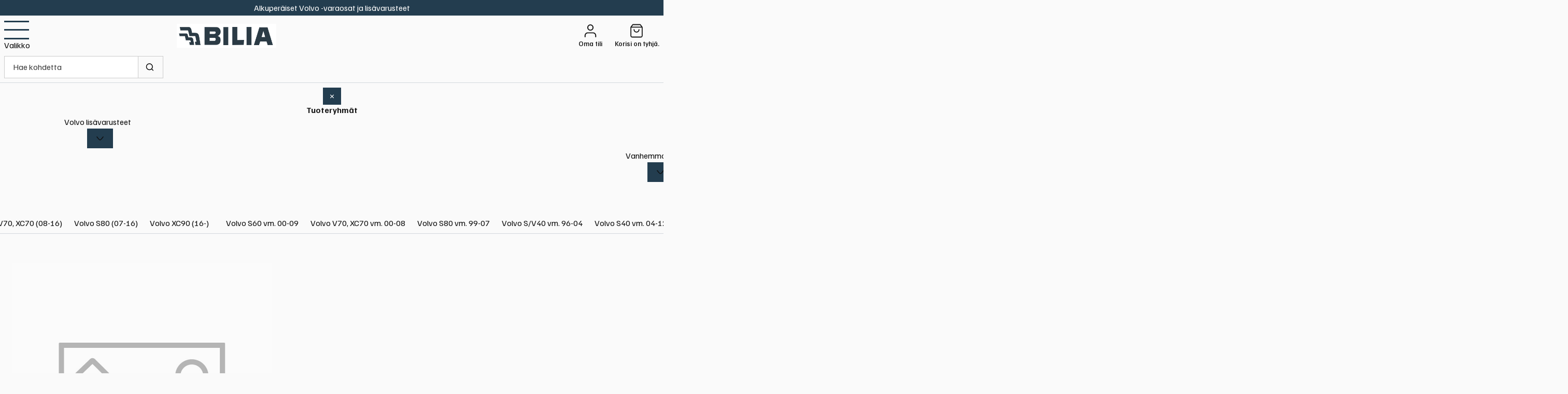

--- FILE ---
content_type: text/html; charset=utf-8
request_url: https://verkkokauppa.bilia.fi/epages/SSP.sf/fi_FI/?ObjectPath=/Shops/13022008-35531/Products/31439229
body_size: 14255
content:
<!DOCTYPE html>
<!--[if lt IE 7 ]> <html class="ie6" lang="fi"> <![endif]-->
<!--[if IE 7 ]> <html class="ie7" lang="fi"> <![endif]-->
<!--[if IE 8 ]> <html class="ie8" lang="fi"> <![endif]-->
<!--[if IE 9 ]> <html class="ie9" lang="fi"> <![endif]-->
<!--[if (gt IE 9)|!(IE)]><!--> <html lang="fi"> <!--<![endif]-->
<head>
<title>Lukittavien pyöränpulttien muovisuojukset kromi - Bilia</title>
<meta name="viewport" content="width=device-width, initial-scale=1"/>
<meta http-equiv="X-UA-Compatible" content="IE=Edge"/>
<meta name="description" content="Kromin väristen muovisuojusten kanssa lukittavat pyöränpultit näyttävät tyylikkäiltä ja sopivat hyvin vanteeseen. Muotoilu on samankaltainen kuin vakiopulteissa, mutta riittävän poikkeava pelottaakseen mahdolliset varkaat tiehensä."/>
<meta charset="utf-8"/>
<link type="text/css" href="/WebRoot/StoreTypes/7.110.0/BiliaStore/lib-min/package-sf.css" rel="stylesheet"/><link href="/WebRoot/StoreTypes/7.110.0/BiliaStore/SF/vilkascontentelement.swiper.min.css" rel="stylesheet" type="text/css"><link href="/WebRoot/Bilia/Shops/13022008-35531/Styles/BasePlus/StorefrontStyle_49.css" rel="stylesheet" type="text/css"/><style type="text/css">@import url(/WebRoot/StoreTypes/7.110.0/BiliaStore/lib/de_epages/design/style-ie.css) screen and (-ms-high-contrast:active),(-ms-high-contrast:none);</style><style type="text/css">:root{--vilkas-design-product-layout-columns:4;--vilkas-design-theme-spacing-left:.5rem;--vilkas-design-theme-spacing-left-sm:1rem;--vilkas-design-theme-spacing-left-md:1rem;--vilkas-design-theme-spacing-left-lg:1rem;--vilkas-design-theme-spacing-left-xl:1.5rem;--vilkas-design-theme-spacing-left-xxl:1.5rem;--vilkas-design-theme-spacing-right:.5rem;--vilkas-design-theme-spacing-right-sm:1rem;--vilkas-design-theme-spacing-right-md:1rem;--vilkas-design-theme-spacing-right-lg:1rem;--vilkas-design-theme-spacing-right-xl:1.5rem;--vilkas-design-theme-spacing-right-xxl:1.5rem;--vilkas-design-theme-spacing-roof-top:.25rem;--vilkas-design-theme-spacing-roof-bottom:.25rem;--vilkas-design-theme-spacing-header-top:.5rem;--vilkas-design-theme-spacing-header-bottom:.5rem;--vilkas-design-theme-spacing-top-top:.5rem;--vilkas-design-theme-spacing-top-bottom:.5rem;--vilkas-design-theme-spacing-content-top:1.5rem;--vilkas-design-theme-spacing-content-bottom:1.5rem;--vilkas-design-theme-spacing-bottom-top:.5rem;--vilkas-design-theme-spacing-bottom-bottom:.5rem;--vilkas-design-theme-spacing-footer-top:4rem;--vilkas-design-theme-spacing-footer-bottom:4rem;--vilkas-design-theme-spacing-left-top:.5rem;--vilkas-design-theme-spacing-left-bottom:.5rem;--vilkas-design-theme-spacing-right-top:.5rem;--vilkas-design-theme-spacing-right-bottom:.5rem;--vilkas-design-theme-color-primary:#233d4f;--vilkas-design-theme-color-secondary:#233d4f;--vilkas-design-theme-color-accent:#96d5e7;--vilkas-design-theme-color-black:#141414;--vilkas-design-theme-color-white:#fafafa;--vilkas-design-theme-color-grey:#d3d8dc;--vilkas-design-theme-site-width:1440px;--vilkas-design-theme-site-background-color:#fafafa;--vilkas-design-theme-roof-background-color:#233d4f;--vilkas-design-theme-roof-align:center;--vilkas-design-theme-roof-headline-size:1rem;--vilkas-design-theme-roof-headline-color:#fafafa;--vilkas-design-theme-roof-headline-bold:bold;--vilkas-design-theme-roof-headline-italic:normal;--vilkas-design-theme-roof-link-size:1rem;--vilkas-design-theme-roof-link-color:#fafafa;--vilkas-design-theme-roof-link-bold:normal;--vilkas-design-theme-roof-link-italic:normal;--vilkas-design-theme-roof-link-underline:none;--vilkas-design-theme-roof-link-hover-color:#fafafa;--vilkas-design-theme-roof-link-hover-bold:normal;--vilkas-design-theme-roof-link-hover-italic:normal;--vilkas-design-theme-roof-link-hover-underline:underline;--vilkas-design-theme-roof-paragraph-size:1rem;--vilkas-design-theme-roof-paragraph-color:#fafafa;--vilkas-design-theme-roof-paragraph-bold:normal;--vilkas-design-theme-roof-paragraph-italic:normal;--vilkas-design-theme-header-background-color:#fafafa;--vilkas-design-theme-header-align:space-between;--vilkas-design-theme-header-headline-size:1rem;--vilkas-design-theme-header-headline-color:#141414;--vilkas-design-theme-header-headline-bold:bold;--vilkas-design-theme-header-headline-italic:normal;--vilkas-design-theme-header-link-size:1rem;--vilkas-design-theme-header-link-color:#141414;--vilkas-design-theme-header-link-bold:normal;--vilkas-design-theme-header-link-italic:normal;--vilkas-design-theme-header-link-underline:none;--vilkas-design-theme-header-link-hover-color:#233d4f;--vilkas-design-theme-header-link-hover-bold:normal;--vilkas-design-theme-header-link-hover-italic:normal;--vilkas-design-theme-header-link-hover-underline:underline;--vilkas-design-theme-header-paragraph-size:1rem;--vilkas-design-theme-header-paragraph-color:#141414;--vilkas-design-theme-header-paragraph-bold:normal;--vilkas-design-theme-header-paragraph-italic:normal;--vilkas-design-theme-top-background-color:#fafafa;--vilkas-design-theme-top-align:center;--vilkas-design-theme-top-headline-size:1rem;--vilkas-design-theme-top-headline-color:#141414;--vilkas-design-theme-top-headline-bold:bold;--vilkas-design-theme-top-headline-italic:normal;--vilkas-design-theme-top-link-size:1rem;--vilkas-design-theme-top-link-color:#141414;--vilkas-design-theme-top-link-bold:normal;--vilkas-design-theme-top-link-italic:normal;--vilkas-design-theme-top-link-underline:none;--vilkas-design-theme-top-link-hover-color:#233d4f;--vilkas-design-theme-top-link-hover-bold:normal;--vilkas-design-theme-top-link-hover-italic:normal;--vilkas-design-theme-top-link-hover-underline:underline;--vilkas-design-theme-top-paragraph-size:1rem;--vilkas-design-theme-top-paragraph-color:#141414;--vilkas-design-theme-top-paragraph-bold:normal;--vilkas-design-theme-top-paragraph-italic:normal;--vilkas-design-theme-bottom-background-color:#fafafa;--vilkas-design-theme-bottom-align:center;--vilkas-design-theme-bottom-headline-size:1rem;--vilkas-design-theme-bottom-headline-color:#141414;--vilkas-design-theme-bottom-headline-bold:bold;--vilkas-design-theme-bottom-headline-italic:normal;--vilkas-design-theme-bottom-link-size:1rem;--vilkas-design-theme-bottom-link-color:#233d4f;--vilkas-design-theme-bottom-link-bold:normal;--vilkas-design-theme-bottom-link-italic:normal;--vilkas-design-theme-bottom-link-underline:none;--vilkas-design-theme-bottom-link-hover-color:#233d4f;--vilkas-design-theme-bottom-link-hover-bold:normal;--vilkas-design-theme-bottom-link-hover-italic:normal;--vilkas-design-theme-bottom-link-hover-underline:underline;--vilkas-design-theme-bottom-paragraph-size:1rem;--vilkas-design-theme-bottom-paragraph-color:#141414;--vilkas-design-theme-bottom-paragraph-bold:normal;--vilkas-design-theme-bottom-paragraph-italic:normal;--vilkas-design-theme-footer-background-color:#eceff1;--vilkas-design-theme-footer-align:flex-start;--vilkas-design-theme-footer-headline-size:1rem;--vilkas-design-theme-footer-headline-color:#233d4f;--vilkas-design-theme-footer-headline-bold:bold;--vilkas-design-theme-footer-headline-italic:normal;--vilkas-design-theme-footer-link-size:1rem;--vilkas-design-theme-footer-link-color:#233d4f;--vilkas-design-theme-footer-link-bold:normal;--vilkas-design-theme-footer-link-italic:normal;--vilkas-design-theme-footer-link-underline:none;--vilkas-design-theme-footer-link-hover-color:#233d4f;--vilkas-design-theme-footer-link-hover-bold:normal;--vilkas-design-theme-footer-link-hover-italic:normal;--vilkas-design-theme-footer-link-hover-underline:underline;--vilkas-design-theme-footer-paragraph-size:1rem;--vilkas-design-theme-footer-paragraph-color:#233d4f;--vilkas-design-theme-footer-paragraph-bold:normal;--vilkas-design-theme-footer-paragraph-italic:normal;--vilkas-design-theme-checkout-step-background-color:#d3d8dc;--vilkas-design-theme-checkout-previous-step-background-color:#233d4f;--vilkas-design-theme-checkout-current-step-background-color:#233d4f;--vilkas-design-theme-checkout-step-font-color:#141414;--vilkas-design-theme-checkout-step-font-bold:normal;--vilkas-design-theme-checkout-step-font-italic:normal;--vilkas-design-theme-checkout-current-step-font-color:#fafafa;--vilkas-design-theme-checkout-current-step-font-bold:normal;--vilkas-design-theme-checkout-current-step-font-italic:normal;--vilkas-design-theme-checkout-current-step-font-underline:none;--vilkas-design-theme-checkout-previous-step-font-color:#fafafa;--vilkas-design-theme-checkout-previous-step-font-bold:normal;--vilkas-design-theme-checkout-previous-step-font-italic:normal;--vilkas-design-theme-checkout-previous-step-font-underline:none;--vilkas-design-theme-checkout-previous-step-font-hover-color:#fafafa;--vilkas-design-theme-checkout-previous-step-font-hover-bold:normal;--vilkas-design-theme-checkout-previous-step-font-hover-italic:normal;--vilkas-design-theme-checkout-previous-step-font-hover-underline:underline;--vilkas-design-theme-content-background-color:#fafafa;--vilkas-design-theme-content-headline1-size:2.488rem;--vilkas-design-theme-content-headline1-color:#141414;--vilkas-design-theme-content-headline1-bold:bold;--vilkas-design-theme-content-headline1-italic:normal;--vilkas-design-theme-content-headline2-size:2.074rem;--vilkas-design-theme-content-headline2-color:#141414;--vilkas-design-theme-content-headline2-bold:bold;--vilkas-design-theme-content-headline2-italic:normal;--vilkas-design-theme-content-headline3-size:1.728rem;--vilkas-design-theme-content-headline3-color:#141414;--vilkas-design-theme-content-headline3-bold:bold;--vilkas-design-theme-content-headline3-italic:normal;--vilkas-design-theme-content-paragraph-size:1rem;--vilkas-design-theme-content-paragraph-color:#141414;--vilkas-design-theme-content-paragraph-bold:normal;--vilkas-design-theme-content-paragraph-italic:normal;--vilkas-design-theme-content-link-size:1rem;--vilkas-design-theme-content-link-color:#233d4f;--vilkas-design-theme-content-link-bold:normal;--vilkas-design-theme-content-link-italic:normal;--vilkas-design-theme-content-link-underline:none;--vilkas-design-theme-content-link-hover-color:#233d4f;--vilkas-design-theme-content-link-hover-bold:normal;--vilkas-design-theme-content-link-hover-italic:normal;--vilkas-design-theme-content-link-hover-underline:underline;--vilkas-design-theme-left-background-color:#fafafa;--vilkas-design-theme-left-width:251px;--vilkas-design-theme-left-headline-size:1rem;--vilkas-design-theme-left-headline-color:#141414;--vilkas-design-theme-left-headline-bold:bold;--vilkas-design-theme-left-headline-italic:normal;--vilkas-design-theme-left-paragraph-size:1rem;--vilkas-design-theme-left-paragraph-color:#141414;--vilkas-design-theme-left-paragraph-bold:normal;--vilkas-design-theme-left-paragraph-italic:normal;--vilkas-design-theme-left-link-size:1rem;--vilkas-design-theme-left-link-color:#141414;--vilkas-design-theme-left-link-bold:normal;--vilkas-design-theme-left-link-italic:normal;--vilkas-design-theme-left-link-underline:none;--vilkas-design-theme-left-link-hover-color:#233d4f;--vilkas-design-theme-left-link-hover-bold:normal;--vilkas-design-theme-left-link-hover-italic:normal;--vilkas-design-theme-left-link-hover-underline:underline;--vilkas-design-theme-right-background-color:#fafafa;--vilkas-design-theme-right-width:215px;--vilkas-design-theme-right-headline-size:1rem;--vilkas-design-theme-right-headline-color:#141414;--vilkas-design-theme-right-headline-bold:bold;--vilkas-design-theme-right-headline-italic:normal;--vilkas-design-theme-right-paragraph-size:1rem;--vilkas-design-theme-right-paragraph-color:#141414;--vilkas-design-theme-right-paragraph-bold:normal;--vilkas-design-theme-right-paragraph-italic:normal;--vilkas-design-theme-right-link-size:1rem;--vilkas-design-theme-right-link-color:#141414;--vilkas-design-theme-right-link-bold:normal;--vilkas-design-theme-right-link-italic:normal;--vilkas-design-theme-right-link-underline:none;--vilkas-design-theme-right-link-hover-color:#233d4f;--vilkas-design-theme-right-link-hover-bold:normal;--vilkas-design-theme-right-link-hover-italic:normal;--vilkas-design-theme-right-link-hover-underline:underline;--vilkas-design-theme-product-manufacturer-visibility:0;--vilkas-design-theme-product-short-description-visibility:0;--vilkas-design-theme-product-background-color:#fff;--vilkas-design-theme-product-padding:1rem;--vilkas-design-theme-product-border-radius:0;--vilkas-design-theme-product-hover-box-shadow:unset;--vilkas-design-theme-product-image-background-color:#fafafa;--vilkas-design-theme-product-image-hover-scale:1.0;--vilkas-design-theme-product-icon-border:1px solid;--vilkas-design-theme-product-icon-border-color:#96d5e7;--vilkas-design-theme-product-icon-border-radius:0;--vilkas-design-theme-product-icon-font-size:.875rem;--vilkas-design-theme-product-icon-padding:.25rem .5rem;--vilkas-design-theme-product-icon-background-color:#96d5e7;--vilkas-design-theme-product-icon-font-color:#141414;--vilkas-design-theme-product-infoarea-gap:.25rem;--vilkas-design-theme-product-infoarea-padding-mobile:.5rem;--vilkas-design-theme-product-infoarea-padding-desktop:1rem;--vilkas-design-theme-product-manufacturer-font-size:1rem;--vilkas-design-theme-product-manufacturer-font-color:#141414;--vilkas-design-theme-product-manufacturer-font-hover-color:#233d4f;--vilkas-design-theme-product-manufacturer-font-bold:normal;--vilkas-design-theme-product-manufacturer-font-hover-bold:normal;--vilkas-design-theme-product-name-font-color:#141414;--vilkas-design-theme-product-name-font-size:1.125rem;--vilkas-design-theme-product-name-font-hover-color:#233d4f;--vilkas-design-theme-product-name-font-bold:bold;--vilkas-design-theme-product-name-font-hover-bold:bold;--vilkas-design-theme-product-number-font-color:#141414;--vilkas-design-theme-product-number-font-size:1rem;--vilkas-design-theme-product-small-description-font-size:1rem;--vilkas-design-theme-product-small-description-font-color:#141414;--vilkas-design-theme-product-current-price-font-size:1.25rem;--vilkas-design-theme-product-current-price-font-color:#233d4f;--vilkas-design-theme-product-current-price-font-bold:bold;--vilkas-design-theme-product-reference-price-font-size:1rem;--vilkas-design-theme-product-reference-price-font-color:#233d4f;--vilkas-design-theme-product-reference-price-font-bold:normal;--vilkas-design-theme-roof-border-top:0;--vilkas-design-theme-roof-border-right:0;--vilkas-design-theme-roof-border-bottom:0;--vilkas-design-theme-roof-border-left:0;--vilkas-design-theme-roof-border-color:#d3d8dc;--vilkas-design-theme-header-border-top:0;--vilkas-design-theme-header-border-right:0;--vilkas-design-theme-header-border-bottom:1px solid;--vilkas-design-theme-header-border-left:0;--vilkas-design-theme-header-border-color:#d3d8dc;--vilkas-design-theme-top-border-top:0;--vilkas-design-theme-top-border-right:0;--vilkas-design-theme-top-border-bottom:1px solid;--vilkas-design-theme-top-border-left:0;--vilkas-design-theme-top-border-color:#d3d8dc;--vilkas-design-theme-bottom-border-top:0;--vilkas-design-theme-bottom-border-right:0;--vilkas-design-theme-bottom-border-bottom:0;--vilkas-design-theme-bottom-border-left:0;--vilkas-design-theme-bottom-border-color:#d3d8dc;--vilkas-design-theme-footer-border-top:1px solid;--vilkas-design-theme-footer-border-right:0;--vilkas-design-theme-footer-border-bottom:0;--vilkas-design-theme-footer-border-left:0;--vilkas-design-theme-footer-border-color:#d3d8dc}</style><link href="https://vdt.vilkas.fi/VDT/bilia-design/bilia.fi/bilia2025/StyleExtension.css" rel="stylesheet"/><style type="text/css">div.NettiluottoWarning+div.Separator+div.MessageWarning,div.NettiluottoWarning+div.Separator+div.MessageWarning+hr.Separator{display:none}</style><style type="text/css">h2:has(+table.CrossellingCount),
  table.CrossellingCount,
  table.CrossellingCount+.TaxAndShippingInfo,
  table.CrossellingCount+.TaxAndShippingInfo+hr.Separator {display:none}div.VilkasCrossSelling{--vilkas-design-product-layout-columns:4}</style><style type="text/css">.VilkasContentElementsMainWrapper .VilkasContentElement.VilkasContentElement5668520{--vilkas-content-element-background-color:#fff;--vilkas-content-element-small-headline-size:1rem;--vilkas-content-element-small-headline-color:#1b2821;--vilkas-content-element-small-headline-bold:normal;--vilkas-content-element-small-headline-italic:normal;--vilkas-content-element-small-headline-underline:normal;--vilkas-content-element-headline-size:1.5rem;--vilkas-content-element-headline-color:#1b2821;--vilkas-content-element-headline-bold:bold;--vilkas-content-element-headline-italic:normal;--vilkas-content-element-headline-underline:normal;--vilkas-content-element-paragraph-size:1rem;--vilkas-content-element-paragraph-color:#1b2821;--vilkas-content-element-paragraph-bold:normal;--vilkas-content-element-paragraph-italic:normal;--vilkas-content-element-paragraph-underline:normal;--vilkas-content-element-link-size:1rem;--vilkas-content-element-link-color:#13852f;--vilkas-content-element-link-bold:bold;--vilkas-content-element-link-italic:normal;--vilkas-content-element-link-underline:normal;--vilkas-content-element-link-hover-color:#13852f;--vilkas-content-element-link-bold-hover:bold;--vilkas-content-element-link-italic-hover:normal;--vilkas-content-element-link-underline-hover:normal;--vilkas-content-element-link-button-border:1px solid;--vilkas-content-element-link-button-border-color:#13852f;--vilkas-content-element-link-button-border-color-hover:#13852f;--vilkas-content-element-link-button-border-radius:3px;--vilkas-content-element-link-button-background-color:#13852f;--vilkas-content-element-link-button-background-color-hover:#13852f;--vilkas-content-element-link-button-text-color:#fff;--vilkas-content-element-link-button-text-color-hover:#fff;--vilkas-content-element-link-button-padding:.5rem 1.5rem;--vilkas-content-element-image-as-background-height:400px;--vilkas-content-element-image-as-background-height-desktop:500px;--vilkas-content-element-row-background-color:#fff;--vilkas-content-element-inner-padding-top:0;--vilkas-content-element-inner-padding-top-desktop:0;--vilkas-content-element-inner-padding-bottom:0;--vilkas-content-element-inner-padding-bottom-desktop:0;--vilkas-content-element-outer-margin-top:1rem;--vilkas-content-element-outer-margin-top-desktop:2rem;--vilkas-content-element-outer-margin-bottom:1rem;--vilkas-content-element-outer-margin-bottom-desktop:2rem}</style><style type="text/css">.VilkasContentElementsMainWrapper .VilkasContentElement.VilkasContentElement5668522{--vilkas-content-element-background-color:#fff;--vilkas-content-element-small-headline-size:1rem;--vilkas-content-element-small-headline-color:#1b2821;--vilkas-content-element-small-headline-bold:normal;--vilkas-content-element-small-headline-italic:normal;--vilkas-content-element-small-headline-underline:normal;--vilkas-content-element-headline-size:1.5rem;--vilkas-content-element-headline-color:#1b2821;--vilkas-content-element-headline-bold:bold;--vilkas-content-element-headline-italic:normal;--vilkas-content-element-headline-underline:normal;--vilkas-content-element-paragraph-size:1rem;--vilkas-content-element-paragraph-color:#1b2821;--vilkas-content-element-paragraph-bold:normal;--vilkas-content-element-paragraph-italic:normal;--vilkas-content-element-paragraph-underline:normal;--vilkas-content-element-link-size:1rem;--vilkas-content-element-link-color:#13852f;--vilkas-content-element-link-bold:bold;--vilkas-content-element-link-italic:normal;--vilkas-content-element-link-underline:normal;--vilkas-content-element-link-hover-color:#13852f;--vilkas-content-element-link-bold-hover:bold;--vilkas-content-element-link-italic-hover:normal;--vilkas-content-element-link-underline-hover:normal;--vilkas-content-element-link-button-border:1px solid;--vilkas-content-element-link-button-border-color:#13852f;--vilkas-content-element-link-button-border-color-hover:#13852f;--vilkas-content-element-link-button-border-radius:3px;--vilkas-content-element-link-button-background-color:#13852f;--vilkas-content-element-link-button-background-color-hover:#13852f;--vilkas-content-element-link-button-text-color:#fff;--vilkas-content-element-link-button-text-color-hover:#fff;--vilkas-content-element-link-button-padding:.5rem 1.5rem;--vilkas-content-element-image-as-background-height:400px;--vilkas-content-element-image-as-background-height-desktop:500px;--vilkas-content-element-row-background-color:#fff;--vilkas-content-element-inner-padding-top:0;--vilkas-content-element-inner-padding-top-desktop:0;--vilkas-content-element-inner-padding-bottom:0;--vilkas-content-element-inner-padding-bottom-desktop:0;--vilkas-content-element-outer-margin-top:1rem;--vilkas-content-element-outer-margin-top-desktop:2rem;--vilkas-content-element-outer-margin-bottom:1rem;--vilkas-content-element-outer-margin-bottom-desktop:2rem}</style><style type="text/css">.VilkasContentElementsMainWrapper .VilkasContentElement.VilkasContentElement5668524{--vilkas-content-element-background-color:#fff;--vilkas-content-element-small-headline-size:1rem;--vilkas-content-element-small-headline-color:#1b2821;--vilkas-content-element-small-headline-bold:normal;--vilkas-content-element-small-headline-italic:normal;--vilkas-content-element-small-headline-underline:normal;--vilkas-content-element-headline-size:1.5rem;--vilkas-content-element-headline-color:#1b2821;--vilkas-content-element-headline-bold:bold;--vilkas-content-element-headline-italic:normal;--vilkas-content-element-headline-underline:normal;--vilkas-content-element-paragraph-size:1rem;--vilkas-content-element-paragraph-color:#1b2821;--vilkas-content-element-paragraph-bold:normal;--vilkas-content-element-paragraph-italic:normal;--vilkas-content-element-paragraph-underline:normal;--vilkas-content-element-link-size:1rem;--vilkas-content-element-link-color:#13852f;--vilkas-content-element-link-bold:bold;--vilkas-content-element-link-italic:normal;--vilkas-content-element-link-underline:normal;--vilkas-content-element-link-hover-color:#13852f;--vilkas-content-element-link-bold-hover:bold;--vilkas-content-element-link-italic-hover:normal;--vilkas-content-element-link-underline-hover:normal;--vilkas-content-element-link-button-border:1px solid;--vilkas-content-element-link-button-border-color:#13852f;--vilkas-content-element-link-button-border-color-hover:#13852f;--vilkas-content-element-link-button-border-radius:3px;--vilkas-content-element-link-button-background-color:#13852f;--vilkas-content-element-link-button-background-color-hover:#13852f;--vilkas-content-element-link-button-text-color:#fff;--vilkas-content-element-link-button-text-color-hover:#fff;--vilkas-content-element-link-button-padding:.5rem 1.5rem;--vilkas-content-element-image-as-background-height:400px;--vilkas-content-element-image-as-background-height-desktop:500px;--vilkas-content-element-row-background-color:#fff;--vilkas-content-element-inner-padding-top:0;--vilkas-content-element-inner-padding-top-desktop:0;--vilkas-content-element-inner-padding-bottom:0;--vilkas-content-element-inner-padding-bottom-desktop:0;--vilkas-content-element-outer-margin-top:1rem;--vilkas-content-element-outer-margin-top-desktop:2rem;--vilkas-content-element-outer-margin-bottom:1rem;--vilkas-content-element-outer-margin-bottom-desktop:2rem}</style><style type="text/css">.VilkasContentElementsMainWrapper .VilkasContentElement.VilkasContentElement5668526{--vilkas-content-element-background-color:#fff;--vilkas-content-element-small-headline-size:1rem;--vilkas-content-element-small-headline-color:#1b2821;--vilkas-content-element-small-headline-bold:normal;--vilkas-content-element-small-headline-italic:normal;--vilkas-content-element-small-headline-underline:normal;--vilkas-content-element-headline-size:1.5rem;--vilkas-content-element-headline-color:#1b2821;--vilkas-content-element-headline-bold:bold;--vilkas-content-element-headline-italic:normal;--vilkas-content-element-headline-underline:normal;--vilkas-content-element-paragraph-size:1rem;--vilkas-content-element-paragraph-color:#1b2821;--vilkas-content-element-paragraph-bold:normal;--vilkas-content-element-paragraph-italic:normal;--vilkas-content-element-paragraph-underline:normal;--vilkas-content-element-link-size:1rem;--vilkas-content-element-link-color:#13852f;--vilkas-content-element-link-bold:bold;--vilkas-content-element-link-italic:normal;--vilkas-content-element-link-underline:normal;--vilkas-content-element-link-hover-color:#13852f;--vilkas-content-element-link-bold-hover:bold;--vilkas-content-element-link-italic-hover:normal;--vilkas-content-element-link-underline-hover:normal;--vilkas-content-element-link-button-border:1px solid;--vilkas-content-element-link-button-border-color:#13852f;--vilkas-content-element-link-button-border-color-hover:#13852f;--vilkas-content-element-link-button-border-radius:3px;--vilkas-content-element-link-button-background-color:#13852f;--vilkas-content-element-link-button-background-color-hover:#13852f;--vilkas-content-element-link-button-text-color:#fff;--vilkas-content-element-link-button-text-color-hover:#fff;--vilkas-content-element-link-button-padding:.5rem 1.5rem;--vilkas-content-element-image-as-background-height:400px;--vilkas-content-element-image-as-background-height-desktop:500px;--vilkas-content-element-row-background-color:#fff;--vilkas-content-element-inner-padding-top:0;--vilkas-content-element-inner-padding-top-desktop:0;--vilkas-content-element-inner-padding-bottom:0;--vilkas-content-element-inner-padding-bottom-desktop:0;--vilkas-content-element-outer-margin-top:1rem;--vilkas-content-element-outer-margin-top-desktop:2rem;--vilkas-content-element-outer-margin-bottom:1rem;--vilkas-content-element-outer-margin-bottom-desktop:2rem}</style><style type="text/css">.VilkasContentElementsMainWrapper .VilkasContentElement.VilkasContentElement5668528{--vilkas-content-element-background-color:#fff;--vilkas-content-element-small-headline-size:1rem;--vilkas-content-element-small-headline-color:#1b2821;--vilkas-content-element-small-headline-bold:normal;--vilkas-content-element-small-headline-italic:normal;--vilkas-content-element-small-headline-underline:normal;--vilkas-content-element-headline-size:1.5rem;--vilkas-content-element-headline-color:#1b2821;--vilkas-content-element-headline-bold:bold;--vilkas-content-element-headline-italic:normal;--vilkas-content-element-headline-underline:normal;--vilkas-content-element-paragraph-size:1rem;--vilkas-content-element-paragraph-color:#1b2821;--vilkas-content-element-paragraph-bold:normal;--vilkas-content-element-paragraph-italic:normal;--vilkas-content-element-paragraph-underline:normal;--vilkas-content-element-link-size:1rem;--vilkas-content-element-link-color:#13852f;--vilkas-content-element-link-bold:bold;--vilkas-content-element-link-italic:normal;--vilkas-content-element-link-underline:normal;--vilkas-content-element-link-hover-color:#13852f;--vilkas-content-element-link-bold-hover:bold;--vilkas-content-element-link-italic-hover:normal;--vilkas-content-element-link-underline-hover:normal;--vilkas-content-element-link-button-border:1px solid;--vilkas-content-element-link-button-border-color:#13852f;--vilkas-content-element-link-button-border-color-hover:#13852f;--vilkas-content-element-link-button-border-radius:3px;--vilkas-content-element-link-button-background-color:#13852f;--vilkas-content-element-link-button-background-color-hover:#13852f;--vilkas-content-element-link-button-text-color:#fff;--vilkas-content-element-link-button-text-color-hover:#fff;--vilkas-content-element-link-button-padding:.5rem 1.5rem;--vilkas-content-element-image-as-background-height:400px;--vilkas-content-element-image-as-background-height-desktop:500px;--vilkas-content-element-row-background-color:#fff;--vilkas-content-element-inner-padding-top:0;--vilkas-content-element-inner-padding-top-desktop:0;--vilkas-content-element-inner-padding-bottom:0;--vilkas-content-element-inner-padding-bottom-desktop:0;--vilkas-content-element-outer-margin-top:1rem;--vilkas-content-element-outer-margin-top-desktop:2rem;--vilkas-content-element-outer-margin-bottom:1rem;--vilkas-content-element-outer-margin-bottom-desktop:2rem}</style><style type="text/css">.VilkasContentElementsMainWrapper .VilkasContentElement.VilkasContentElement5668530{--vilkas-content-element-background-color:#fff;--vilkas-content-element-small-headline-size:1rem;--vilkas-content-element-small-headline-color:#1b2821;--vilkas-content-element-small-headline-bold:normal;--vilkas-content-element-small-headline-italic:normal;--vilkas-content-element-small-headline-underline:normal;--vilkas-content-element-headline-size:1.5rem;--vilkas-content-element-headline-color:#1b2821;--vilkas-content-element-headline-bold:bold;--vilkas-content-element-headline-italic:normal;--vilkas-content-element-headline-underline:normal;--vilkas-content-element-paragraph-size:1rem;--vilkas-content-element-paragraph-color:#1b2821;--vilkas-content-element-paragraph-bold:normal;--vilkas-content-element-paragraph-italic:normal;--vilkas-content-element-paragraph-underline:normal;--vilkas-content-element-link-size:1rem;--vilkas-content-element-link-color:#13852f;--vilkas-content-element-link-bold:bold;--vilkas-content-element-link-italic:normal;--vilkas-content-element-link-underline:normal;--vilkas-content-element-link-hover-color:#13852f;--vilkas-content-element-link-bold-hover:bold;--vilkas-content-element-link-italic-hover:normal;--vilkas-content-element-link-underline-hover:normal;--vilkas-content-element-link-button-border:1px solid;--vilkas-content-element-link-button-border-color:#13852f;--vilkas-content-element-link-button-border-color-hover:#13852f;--vilkas-content-element-link-button-border-radius:3px;--vilkas-content-element-link-button-background-color:#13852f;--vilkas-content-element-link-button-background-color-hover:#13852f;--vilkas-content-element-link-button-text-color:#fff;--vilkas-content-element-link-button-text-color-hover:#fff;--vilkas-content-element-link-button-padding:.5rem 1.5rem;--vilkas-content-element-image-as-background-height:400px;--vilkas-content-element-image-as-background-height-desktop:500px;--vilkas-content-element-row-background-color:#fff;--vilkas-content-element-inner-padding-top:0;--vilkas-content-element-inner-padding-top-desktop:0;--vilkas-content-element-inner-padding-bottom:0;--vilkas-content-element-inner-padding-bottom-desktop:0;--vilkas-content-element-outer-margin-top:1rem;--vilkas-content-element-outer-margin-top-desktop:2rem;--vilkas-content-element-outer-margin-bottom:1rem;--vilkas-content-element-outer-margin-bottom-desktop:2rem}</style><style type="text/css">.VilkasContentElementsMainWrapper .VilkasContentElement.VilkasContentElement5668532{--vilkas-content-element-background-color:#fff;--vilkas-content-element-small-headline-size:1rem;--vilkas-content-element-small-headline-color:#1b2821;--vilkas-content-element-small-headline-bold:normal;--vilkas-content-element-small-headline-italic:normal;--vilkas-content-element-small-headline-underline:normal;--vilkas-content-element-headline-size:1.5rem;--vilkas-content-element-headline-color:#1b2821;--vilkas-content-element-headline-bold:bold;--vilkas-content-element-headline-italic:normal;--vilkas-content-element-headline-underline:normal;--vilkas-content-element-paragraph-size:1rem;--vilkas-content-element-paragraph-color:#1b2821;--vilkas-content-element-paragraph-bold:normal;--vilkas-content-element-paragraph-italic:normal;--vilkas-content-element-paragraph-underline:normal;--vilkas-content-element-link-size:1rem;--vilkas-content-element-link-color:#13852f;--vilkas-content-element-link-bold:bold;--vilkas-content-element-link-italic:normal;--vilkas-content-element-link-underline:normal;--vilkas-content-element-link-hover-color:#13852f;--vilkas-content-element-link-bold-hover:bold;--vilkas-content-element-link-italic-hover:normal;--vilkas-content-element-link-underline-hover:normal;--vilkas-content-element-link-button-border:1px solid;--vilkas-content-element-link-button-border-color:#13852f;--vilkas-content-element-link-button-border-color-hover:#13852f;--vilkas-content-element-link-button-border-radius:3px;--vilkas-content-element-link-button-background-color:#13852f;--vilkas-content-element-link-button-background-color-hover:#13852f;--vilkas-content-element-link-button-text-color:#fff;--vilkas-content-element-link-button-text-color-hover:#fff;--vilkas-content-element-link-button-padding:.5rem 1.5rem;--vilkas-content-element-image-as-background-height:400px;--vilkas-content-element-image-as-background-height-desktop:500px;--vilkas-content-element-row-background-color:#fff;--vilkas-content-element-inner-padding-top:0;--vilkas-content-element-inner-padding-top-desktop:0;--vilkas-content-element-inner-padding-bottom:0;--vilkas-content-element-inner-padding-bottom-desktop:0;--vilkas-content-element-outer-margin-top:1rem;--vilkas-content-element-outer-margin-top-desktop:2rem;--vilkas-content-element-outer-margin-bottom:1rem;--vilkas-content-element-outer-margin-bottom-desktop:2rem}</style><style type="text/css">.VilkasContentElementsMainWrapper .VilkasContentElement.VilkasContentElement5668536{--vilkas-content-element-background-color:#fff;--vilkas-content-element-small-headline-size:1rem;--vilkas-content-element-small-headline-color:#1b2821;--vilkas-content-element-small-headline-bold:normal;--vilkas-content-element-small-headline-italic:normal;--vilkas-content-element-small-headline-underline:normal;--vilkas-content-element-headline-size:1.5rem;--vilkas-content-element-headline-color:#1b2821;--vilkas-content-element-headline-bold:bold;--vilkas-content-element-headline-italic:normal;--vilkas-content-element-headline-underline:normal;--vilkas-content-element-paragraph-size:1rem;--vilkas-content-element-paragraph-color:#1b2821;--vilkas-content-element-paragraph-bold:normal;--vilkas-content-element-paragraph-italic:normal;--vilkas-content-element-paragraph-underline:normal;--vilkas-content-element-link-size:1rem;--vilkas-content-element-link-color:#13852f;--vilkas-content-element-link-bold:bold;--vilkas-content-element-link-italic:normal;--vilkas-content-element-link-underline:normal;--vilkas-content-element-link-hover-color:#13852f;--vilkas-content-element-link-bold-hover:bold;--vilkas-content-element-link-italic-hover:normal;--vilkas-content-element-link-underline-hover:normal;--vilkas-content-element-link-button-border:1px solid;--vilkas-content-element-link-button-border-color:#13852f;--vilkas-content-element-link-button-border-color-hover:#13852f;--vilkas-content-element-link-button-border-radius:3px;--vilkas-content-element-link-button-background-color:#13852f;--vilkas-content-element-link-button-background-color-hover:#13852f;--vilkas-content-element-link-button-text-color:#fff;--vilkas-content-element-link-button-text-color-hover:#fff;--vilkas-content-element-link-button-padding:.5rem 1.5rem;--vilkas-content-element-image-as-background-height:400px;--vilkas-content-element-image-as-background-height-desktop:500px;--vilkas-content-element-row-background-color:#fff;--vilkas-content-element-inner-padding-top:0;--vilkas-content-element-inner-padding-top-desktop:0;--vilkas-content-element-inner-padding-bottom:0;--vilkas-content-element-inner-padding-bottom-desktop:0;--vilkas-content-element-outer-margin-top:1rem;--vilkas-content-element-outer-margin-top-desktop:2rem;--vilkas-content-element-outer-margin-bottom:1rem;--vilkas-content-element-outer-margin-bottom-desktop:2rem}</style><script type="text/javascript">window.onerror=function(msg,url,line){try{var xmlHttp=new XMLHttpRequest();xmlHttp.open('POST','?ObjectID=1&ViewAction=JSONLogClientError',true);xmlHttp.setRequestHeader("Content-type","application/x-www-form-urlencoded");xmlHttp.send("ErrorLocation="+escape(url+" line "+line)+"&ErrorMessage="+escape(msg)+"&Location="+escape(document.location.href)+"&Referrer="+escape(document.referrer));}catch(e){try{console.log(e.toString());}catch(e){}}return false;}</script>
<script type="text/javascript" src="/epages/SSP.sf/fi_FI/?ViewAction=SF-ViewJQueryConfig&amp;ObjectID=11386&amp;CurrencyID=EUR&amp;CacheName=Bilia-7.110.0-0"></script>
<script type="text/javascript">(function(require){function config(a,b){config._(config.c[a]||(config.c[a]={}),b)}config.c=require.config=require.config||{};config._=function(a,b){for(var c in b)b[c]instanceof Object?config._(a[c]||(a[c]={}),b[c]):a[c]=b[c]};config("jquery/canvas/canvastext",{fontRoot:["","WebRoot","Bilia","Shops","13022008-35531","4C87","501D","FAC6","616D","FDE2","0A28","1041","27EE"].join("/")});config("ep",{baseUrl:["https\u003A","","verkkokauppa\u002Ebilia\u002Efi","epages","SSP\u002Esf","fi_FI",""].join("/"),canonicalUrl:'https\u003A\u002F\u002Fverkkokauppa\u002Ebilia\u002Efi\u002FSuojakansi-srj-kromi',objectId:'3044311',viewAction:'View',storeFrontUrl:["https\u003A","","verkkokauppa\u002Ebilia\u002Efi","epages","SSP\u002Esf"].join("/"),requestProtocolAndServer:'https\u003A\u002F\u002Fverkkokauppa\u002Ebilia\u002Efi',webUrj:["http\u003A","","verkkokauppa\u002Ebilia\u002Efi","epages","SSP\u002Esf","\u003FObjectPath\u003D","Shops","13022008-35531","Products","31439229"].join("/"),webUrlSsl:["https\u003A","","verkkokauppa\u002Ebilia\u002Efi","epages","SSP\u002Esf","\u003FObjectPath\u003D","Shops","13022008-35531","Products","31439229"].join("/"),google:{}});}(require));</script>
<script type="text/javascript" src="/WebRoot/StoreTypes/7.110.0/BiliaStore/lib-min/package-sf.js"></script>
<script type="text/javascript">var jq=jQuery.noConflict();</script>
<script type="text/javascript">epConfig.objectGUID='5BBB253A-CAC4-37D5-C59E-0A281041FA83';epConfig.objectPath='\u002FShops\u002F13022008-35531\u002FProducts\u002F31439229';epConfig.relativePath='Products\u002F31439229';epConfig.webPath='\u002FWebRoot\u002FBilia\u002FShops\u002F13022008-35531\u002F5BBB\u002F253A\u002FCAC4\u002F37D5\u002FC59E\u002F0A28\u002F1041\u002FFA83';epConfig.currency='EUR';epConfig.PageTypeAlias='SF-Product';epConfig.hasCart=false;epConfig.currentProduct={'id':'3044311','guid':'5BBB253A-CAC4-37D5-C59E-0A281041FA83','sku':'31439229','name':'Lukittavien\u0020pyöränpulttien\u0020muovisuojukset\u0020kromi','mainCategory':'','variationString':'','manufacturer':'','price':11.72,'price_gross':9.34,'price_net':11.72,'price_formatted':'11,72 €','order_unit':{'name':'kpl','abbreviation':'',},'interval_order':1,'price_gross_formatted':'9,34 €','price_net_formatted':'11,72 €',};</script>
<script type="text/javascript">require(["jquery/metaparse","de_epages/design/inc/sf-initialize"]);require(["de_epages/externalcontent/dojogadgetfix"]);require(["ep/inject-sec-token"],function(ep){ep.injectSecToken();});require(["jquery","ep/accessibility-fallback","$ready!"],function($,accessibilityFallback){accessibilityFallback.fixAltAttributes();accessibilityFallback.fixAltAttributes({tag:'area',fallback:'href'});accessibilityFallback.fixAltAttributes({tag:'input[type="image"]',fallback:'src'});$('.skip-link').on('click.onSkipLink keydown.onSkipLink',function(e){if(e&&e.keyCode&&!(e.keyCode===13||e.keyCode===32)){return true;}$('#main-content').trigger('focus');});accessibilityFallback.tabIndexFallback({selectors:['h1','h2','h3','h4','h5','h6','.ep-uiThumbbox li','.ep-coverflow-item','.ep-contentbox-item']});accessibilityFallback.ariaLiveFallback({selectors:['.ui-tabs-panel','#RemoteSearchResults'],value:'polite'});accessibilityFallback.tableHeaderFallback({exceptions:['PagerTablePages']});accessibilityFallback.fixTooltip({selectors:['i.HelpIcon']});});</script>
<script type="text/javascript">window.offscreenBuffering=true;</script>
<script type="text/javascript">require(["jquery","util/storage","$ready!"],function($,storage){var fromCategory=storage.sessionStorage("Product::FromCategory");if(fromCategory){$("nav .BreadcrumbLastItem").parent().parent().children().not(':last-child').remove().end().prepend(fromCategory);storage.sessionStorage("Product::FromCategory",null);}});</script>
<script src="/WebRoot/StoreTypes/7.110.0/BiliaStore/SF/vilkascontentelement.swiper.min.js" type="text/javascript"></script>
</link>
<script type="text/javascript">function GBaseReadCookie(name){return document.cookie.match('(^|;)\\s*'+name+'\\s*=\\s*([^;]+)')?.pop()||''}function GBaseIsConsentToAnalyticsGiven(){if(epConfig.user&&epConfig.user.Consent){return 1;}if(epConfig.user&&epConfig.user.ConsentToAnalytics){return 1;}if(GBaseReadCookie('GBaseConsent')==="1"){return 1;}if(GBaseReadCookie('GBaseConsentToAnalytics')==="1"){return 1;}return 0;}function GBaseSubmitConsent(ConsentToMarketing,ConsentToAnalytics){var expires=new Date();expires.setFullYear(expires.getFullYear()+1);document.cookie="GBaseConsent="+ConsentToMarketing+"; SameSite=Strict; path=/; expires="+expires;document.cookie="GBaseConsentToAnalytics="+ConsentToAnalytics+"; SameSite=Strict; path=/; expires="+expires;consents={'marketing':!!+GBaseReadCookie('GBaseConsent'),'analytics':!!+GBaseReadCookie('GBaseConsentToAnalytics')};window.dispatchEvent(new CustomEvent('GBaseConsentSubmit',{'detail':{'consents':consents}}));jq('.GBaseGDPRConsentDialog').hide();}</script>
<meta property="og:image" content=""/>
<meta property="og:image:alt" content="Lukittavien pyöränpulttien muovisuojukset kromi"/>
<meta property="og:title" content="Lukittavien pyöränpulttien muovisuojukset kromi"/>
<meta property="og:type" content="product"/>
<meta property="og:url" content="https://verkkokauppa.bilia.fi/Suojakansi-srj-kromi"/>
<meta property="og:description" content="Kromin väristen muovisuojusten kanssa lukittavat pyöränpultit näyttävät tyylikkäiltä ja sopivat hyvin vanteeseen. Muotoilu on samankaltainen kuin vakiopulteissa, mutta riittävän poikkeava pelottaakseen mahdolliset varkaat tiehensä."/>
<link rel="shortcut icon" type="image/x-icon" href="/WebRoot/Bilia/Shops/13022008-35531/MediaGallery/favicon.ico"/>
<link rel="canonical" href="https://verkkokauppa.bilia.fi/Suojakansi-srj-kromi"/>
<!--[if IE]>
    <link href="/WebRoot/StoreTypes/7.110.0/BiliaStore/lib/de_epages/design/style-ie.css" rel="stylesheet" type="text/css" />
    <![endif]-->
<!-- style extension js -->
<script src="/WebRoot/StoreTypes/7.110.0/BiliaStore/SF/Styles/VilkasDesignBasePlus/StyleExtension.js"></script>
<!-- Google Tag Manager -->
<!-- PAGETYPE: SF-Product -->
<!-- Class: ProductClass -->
<script>(()=>{(function(w,d,s,l,i){w[l]=w[l]||[];w[l].push({'gtm.start':new Date().getTime(),event:'gtm.js'});var f=d.getElementsByTagName(s)[0],j=d.createElement(s),dl=l!='dataLayer'?'&l='+l:'';j.async=true;j.src='//www.googletagmanager.com/gtm.js?id='+i+dl;f.parentNode.insertBefore(j,f);})(window,document,'script','dataLayer','GTM-WZ9HQ5G');})()</script>
<!-- End Google Tag Manager -->
<script type="text/javascript">try{window.onerror=window.onerrorbak;}catch(e){}</script>
<!-- Begin: User-defined HTML Head area -->
<meta name="google-site-verification" content="dCi2rIv-2vCE8GAZ2vJHLYz6lKviDsFRcn3qtKvcI1s"/>
<script src="https://vdt.vilkas.fi/VDT/bilia-design/bilia.fi/bilia2025/StyleExtension.js" type="text/javascript"></script>
<script src="https://vdt.vilkas.fi/VDT/master/MODULES/Spinner/FlankedSpinner.js" type="text/javascript"></script>
<!-- End: User-defined HTML Head area -->
<script type="text/javascript">(function(win){if(!jQuery.fn.jquerysdk){jQuery.noConflict(true);var $=jQuery,noConflict=$.config.noConflict;if(!noConflict){win.$=$;}else if(typeof noConflict=='string'){win[noConflict]=$;}}try{win.onerror=function(){return true;};}catch(e){}})(window);</script>
</head>
<body class="epages" lang="fi" itemscope itemtype="http://schema.org/WebPage"><noscript><meta HTTP-EQUIV="refresh" content="0;url='https://verkkokauppa.bilia.fi/epages/SSP.sf/fi_FI/?ObjectPath=/Shops/13022008-35531/Products/31439229&amp;PageSpeed=noscript'" /><style><!--table,div,span,font,p{display:none} --></style><div style="display:block">Please click <a href="https://verkkokauppa.bilia.fi/epages/SSP.sf/fi_FI/?ObjectPath=/Shops/13022008-35531/Products/31439229&amp;PageSpeed=noscript">here</a> if you are not redirected within a few seconds.</div></noscript>
<a href="#main-content" class="skip-link">Hyppää pääsisältöön</a>
<noscript><iframe src="//www.googletagmanager.com/ns.html?id=GTM-WZ9HQ5G" height="0" width="0" style="display:none;visibility:hidden"></iframe></noscript>
<span style="display: none;" id="GBaseContextHelper" class="GBaseContext ObjectID_3044311 ClassID_11397 PageType_SF-Product "></span>
<span style="display: none;" id="VilkasDesignContextHelper" class="VilkasDesignContext ObjectID_3044311 ClassID_11397 PageType_SF-Product "></span>
<div class="Layout1 GeneralLayout Div">
<div class="NavBarRoof HorizontalNavBar" role="complementary" aria-label="Näytä">
<div class="PropertyContainer">
<div class="SizeContainer">
<div class=" NavBarElement0" id="NavElement_5668480">
<div class="NavigationText ">
<p style="text-align: center;">Alkuperäiset Volvo -varaosat ja lisävarusteet</p>
</div>
</div>
</div>
</div>
</div>
<div class="Header HorizontalNavBar" role="banner" aria-label="Ylätunnisteen laatikko">
<div class="PropertyContainer">
<div class="SizeContainer">
<div class=" NavBarElement0" id="NavElement_5668491">
<div class="NavigationText ">
<div class="mobile-menu-icon menu-toggle">
<ul>
<li class="menu-icon" id="burger">
<div>&nbsp;</div>
<div>&nbsp;</div>
<div>&nbsp;</div>
</li>
<li class="menu-text">Valikko</li>
</ul>
</div>
</div>
</div>
<div class="ShopLogo NavBarElement1">
<a href="?ObjectPath=Categories" title="Bilia" class="ShowElement">
<img src="/WebRoot/Bilia/Shops/13022008-35531/logo-bilia.png" alt="Bilia"/>
</a>
</div>
<div class="SearchElement NavBarElement2">
<form class="ep-js" data-js=".uiForm()" id="RemoteSearch2" action="?" method="get" role="search" aria-label="Hae kohdetta">
<div class="Entry">
<div class="InputField SearchForm horizontal-search">
<input type="hidden" name="ObjectID" value="11386"/>
<input type="hidden" name="ViewAction" value="FacetedSearchProducts"/>
<input type="hidden" name="FocusReference" value="RemoteSearchSuggest_NavBarHorizontal_2"/>
<label for="RemoteSearchSuggest2" class="visually-hidden">Hae kohdetta</label>
<input class="Search" type="text" maxlength="255" name="SearchString" id="RemoteSearchSuggest2" data-focus-reference='{"id": "RemoteSearchSuggest_NavBarHorizontal_2"}' placeholder="Hae kohdetta" autocomplete="off" aria-label="Hae kohdetta"/>
<button name="SearchButton" type="submit" title="Aloita haku" class="search-button">
<span class="ep-sprite ep-sprite-s ep-uiInput-buttonSpriteOnly Icon SearchIcon"></span>
</button>
</div>
<script type="text/javascript">require(['jquery','de_epages/remotesearch/ui/suggest','$ready!'],function($,de_epages){de_epages("#RemoteSearchSuggest2").remotesearchUiSuggest({required:true,suggestUrl:"\u002Frs\u002Fproduct\u002FBilia\u002F4C87501C-BE42-5D09-FA1B-0A2810412757\u002Fsuggest\u002Fjsonp\u003Flang\u003Dfi",showError:false,navbar:"Header"});});</script>
</div>
</form>
</div>
<div class="NavigationElement NavBarElement3 ">
<a rel="nofollow" class="Action " href="/epages/SSP.sf/fi_FI/?ObjectPath=/Shops/13022008-35531&amp;ViewAction=ViewMyAccount">Oma tili</a>
</div>
<div class="NavBarElement4 BasketBox NavElementIcon ">
<span>Korisi on tyhjä.</span>
</div>
</div>
</div>
</div>
<div class="NavBarTop HorizontalNavBar" role="complementary" aria-label="Ylätunnisteen laatikko">
<div class="PropertyContainer">
<div class="SizeContainer">
<div class="VilkasDesignSkeletonCategories NavBarElement0 NavBarElement5668494">
<ul class="CategoriesList">
<li class="NavigationElement">
<a href="?ObjectPath=/Shops/13022008-35531/Categories/lis%C3%A4varusteet_volvo">Volvo lisävarusteet</a>
<ul>
<li class="Category-5512236">
<a href="?ObjectPath=/Shops/13022008-35531/Categories/lis%C3%A4varusteet_volvo/%22Volvo%20EX90%20%2825-%29%22">Volvo EX90 (25-)
</a>
</li>
<li class="Category-5317281">
<a href="?ObjectPath=/Shops/13022008-35531/Categories/lis%C3%A4varusteet_volvo/%22Volvo%20EX30%20%2824-%29%22">Volvo EX30 (24-)
</a>
</li>
<li class="Category-4638720">
<a href="?ObjectPath=/Shops/13022008-35531/Categories/lis%C3%A4varusteet_volvo/%22Volvo%20C40/EC40/XC40/EC40%22">Volvo C40/EC40/XC40/EC40 (18-)
</a>
</li>
<li class="Category-2495072">
<a href="?ObjectPath=/Shops/13022008-35531/Categories/lis%C3%A4varusteet_volvo/XC60_18">Volvo XC60 (18-)
</a>
</li>
<li class="Category-2354653">
<a href="?ObjectPath=/Shops/13022008-35531/Categories/lis%C3%A4varusteet_volvo/S90_17">Volvo S90 (17-)
</a>
</li>
<li class="Category-2354654">
<a href="?ObjectPath=/Shops/13022008-35531/Categories/lis%C3%A4varusteet_volvo/%22V90/V90%20Cross%20Country_17%22">Volvo V90/V90CC (17-)
</a>
</li>
<li class="Category-3535785">
<a href="?ObjectPath=/Shops/13022008-35531/Categories/lis%C3%A4varusteet_volvo/S60_19">Volvo S60 (19-)
</a>
</li>
<li class="Category-2838753">
<a href="?ObjectPath=/Shops/13022008-35531/Categories/lis%C3%A4varusteet_volvo/%22V60/V60%20CC_19%22">Volvo V60/V60CC (19-)
</a>
</li>
<li class="Category-151703">
<a href="?ObjectPath=/Shops/13022008-35531/Categories/lis%C3%A4varusteet_volvo/%22XC60%2009-17%22">Volvo XC60 (09-17)
</a>
</li>
<li class="Category-251221">
<a href="?ObjectPath=/Shops/13022008-35531/Categories/lis%C3%A4varusteet_volvo/V60_v60cc_S60_10">Volvo V60, V60CC, S60 (11-18)
</a>
</li>
<li class="Category-151699">
<a href="?ObjectPath=/Shops/13022008-35531/Categories/lis%C3%A4varusteet_volvo/VXC70">Volvo V70, XC70 (08-16)
</a>
</li>
<li class="Category-151701">
<a href="?ObjectPath=/Shops/13022008-35531/Categories/lis%C3%A4varusteet_volvo/%22Volvo%20S80%20%2807-16%29%22">Volvo S80 (07-16)
</a>
</li>
<li class="Category-2354715">
<a href="?ObjectPath=/Shops/13022008-35531/Categories/lis%C3%A4varusteet_volvo/XC90_16">Volvo XC90 (16-)
</a>
</li>
<li class="Category-2495071">
<a href="?ObjectPath=/Shops/13022008-35531/Categories/lis%C3%A4varusteet_volvo/Vanhemmat_mallit">Vanhemmat mallit
<span>&rsaquo;</span></a>
<ul>
<li class="Category-151697">
<a href="?ObjectPath=/Shops/13022008-35531/Categories/lis%C3%A4varusteet_volvo/Vanhemmat_mallit/s60_00-09">Volvo S60 vm. 00-09
</a>
</li>
<li class="Category-151700">
<a href="?ObjectPath=/Shops/13022008-35531/Categories/lis%C3%A4varusteet_volvo/Vanhemmat_mallit/v70xc70">Volvo V70, XC70 vm. 00-08
</a>
</li>
<li class="Category-151702">
<a href="?ObjectPath=/Shops/13022008-35531/Categories/lis%C3%A4varusteet_volvo/Vanhemmat_mallit/s80">Volvo S80 vm. 99-07
</a>
</li>
<li class="Category-151695">
<a href="?ObjectPath=/Shops/13022008-35531/Categories/lis%C3%A4varusteet_volvo/Vanhemmat_mallit/x40_96-04">Volvo S/V40 vm. 96-04
</a>
</li>
<li class="Category-151694">
<a href="?ObjectPath=/Shops/13022008-35531/Categories/lis%C3%A4varusteet_volvo/Vanhemmat_mallit/S40">Volvo S40 vm. 04-12
</a>
</li>
<li class="Category-151693">
<a href="?ObjectPath=/Shops/13022008-35531/Categories/lis%C3%A4varusteet_volvo/Vanhemmat_mallit/c30">Volvo C30
</a>
</li>
<li class="Category-151696">
<a href="?ObjectPath=/Shops/13022008-35531/Categories/lis%C3%A4varusteet_volvo/Vanhemmat_mallit/v50">Volvo V50 vm. 04-12
</a>
</li>
<li class="Category-151698">
<a href="?ObjectPath=/Shops/13022008-35531/Categories/lis%C3%A4varusteet_volvo/Vanhemmat_mallit/%22c70%2006-%22">Volvo C70 vm. 06-13
</a>
</li>
<li class="Category-151704">
<a href="?ObjectPath=/Shops/13022008-35531/Categories/lis%C3%A4varusteet_volvo/Vanhemmat_mallit/xc90">Volvo XC90 vm. 03-14
</a>
</li>
<li class="Category-4643581">
<a href="?ObjectPath=/Shops/13022008-35531/Categories/lis%C3%A4varusteet_volvo/Vanhemmat_mallit/V40_V40_CC_vm_2013">V40/ V40 CC vm. 2013-
<span>&rsaquo;</span></a>
<ul>
<li class="Category-758756">
<a href="?ObjectPath=/Shops/13022008-35531/Categories/lis%C3%A4varusteet_volvo/Vanhemmat_mallit/V40_V40_CC_vm_2013/%22V40/CC40_13%22">Volvo V40/V40 CC vm. 2013-
</a>
</li>
</ul>
</li>
</ul>
</li>
</ul>
</li>
<li class="NavigationElement">
<a href="?ObjectPath=/Shops/13022008-35531/Categories/Polestar_lisaevarusteet">Polestar lisävarusteet</a>
<ul>
<li class="Category-5551523">
<a href="?ObjectPath=/Shops/13022008-35531/Categories/Polestar_lisaevarusteet/Polestar_2">Polestar 2
</a>
</li>
<li class="Category-5551524">
<a href="?ObjectPath=/Shops/13022008-35531/Categories/Polestar_lisaevarusteet/Polestar_3">Polestar 3
</a>
</li>
<li class="Category-5551525">
<a href="?ObjectPath=/Shops/13022008-35531/Categories/Polestar_lisaevarusteet/Polestar_4">Polestar 4
</a>
</li>
</ul>
</li>
<li class="NavigationElement">
<a href="?ObjectPath=/Shops/13022008-35531/Categories/%22Volvo%20varaosat%22">Volvo varaosat</a>
<ul>
<li class="Category-4648342">
<a href="?ObjectPath=/Shops/13022008-35531/Categories/%22Volvo%20varaosat%22/Maalit">Maalit
</a>
</li>
<li class="Category-5553053">
<a href="?ObjectPath=/Shops/13022008-35531/Categories/%22Volvo%20varaosat%22/Akut">Akut
</a>
</li>
</ul>
</li>
<li class="NavigationElement">
<a href="?ObjectPath=/Shops/13022008-35531/Categories/tuotteet_volvo">Volvo tuotteet</a>
</li>
<li class="NavigationElement">
<a href="?ObjectPath=/Shops/13022008-35531/Categories/Volvo_Cars_sovellus">Volvo Cars sovellus</a>
</li>
<li class="NavigationElement">
<a href="?ObjectPath=/Shops/13022008-35531/Categories/SpecialOffers">Tarjoukset</a>
</li>
<li class="NavigationElement">
<a href="?ObjectPath=/Shops/13022008-35531/Categories/ContactForm">Yhteydenotto</a>
</li>
</ul>
</div>
</div>
</div>
</div>
<div class="Middle">
<!--[if IE 7]><span id="NavBarLeftFix"></span><![endif]-->
<div class="NavBarLeft VerticalNavBar" role="complementary" aria-label="Näytä">
<div class="PropertyContainer">
<div class="SizeContainer">
</div>
</div>
</div>
<!--[if IE 7]><span id="ContentAreaFix"></span><![endif]-->
<div class="ContentArea" id="main-content" tabindex="-1" role="main" aria-label="31439229 - Bilia Verkkokauppa">
<div class="ContentAreaInner">
<div class="ContentAreaWrapper">
<div itemscope itemtype="http://schema.org/Product" itemprop="mainEntity" data-productGUID='{"id": "5BBB253A-CAC4-37D5-C59E-0A281041FA83", "name": ""}'>
<div class="ProductDetails ImgLeft">
<div class="InfoArea New">
<h1 itemprop="name">Lukittavien pyöränpulttien muovisuojukset kromi</h1>
<meta itemprop="itemCondition" content="http://schema.org/NewCondition"/>
<meta itemprop="sku" content="31439229"/>
<meta itemprop="manufacturer" content=""/>
<meta itemprop="brand" content=""/>
<meta itemprop="category" content=""/>
<span class="ProductNo DisplayBlock SmallTopMargin">Tuotenro: 31439229</span>
<script type="text/javascript">require(['jquery','$ready!'],function($){$('.productRatingStars').on('keydown.productRatingStars',function(evt){if(evt&&evt.keyCode&&!(evt.keyCode===13||evt.keyCode===32)){return true;}evt&&evt.keyCode&&evt.preventDefault();$('form[name=RateProduct]').trigger('submit');});});</script>
<p>
<i class="Icon ProductOnStockIcon" title="Varastossa"></i>
Varastossa
</p>
<div class="PriceContainer" itemprop="offers" itemscope itemtype="http://schema.org/Offer" role="group" aria-label="Hinta">
<meta itemprop="url" content="https://verkkokauppa.bilia.fi/Suojakansi-srj-kromi"/>
<meta itemprop="priceValidUntil" content=""/>
<meta itemprop="availability" content="http://schema.org/InStock"/>
<div class="Price">
<p class="price-value" tabindex="0" aria-label="Hinta: 11,72 €"><span itemprop='price' content='11.72'>11,72</span> <span itemprop='priceCurrency' content='EUR'>€</span>
</p>
</div>
<script type="text/javascript">require(['jquery','ep','ep/ui/tooltip','ep/fn/busy','$ready!'],function($){var form=$('#SelectVariationForm'),selects=form.find('select'),changeVariation=function(){ep('.ContentArea').busy('show');form.trigger('submit');};var basketButton=$('button[data-productID="3044311"]'),tooltip,selectedParams=undefined,checkSelection=function(){var noSelection=false;selects.each(function(){if($(this).val()===""){noSelection=true;return false;}});return noSelection;};if(selectedParams){$.each(selectedParams,function(index,value){var select=form.find('select[data-attributeid="'+value.AttributeID+'"]');select.val(value.AttributeValueID);});}selects.on('change',function(event){if(checkSelection()){var hiddenAction=$('#SelectVariationForm input[name="ChangeAction"]');hiddenAction.attr({name:'ViewAction',value:'ViewProduct'});}changeVariation();});if(checkSelection()){if(!tooltip){tooltip=ep('<div class="arrow-box">Valitse\u0020versio\u002E</div>').appendTo('body').uiTooltip({addClass:'DisplayInlineBlock',context:basketButton,offsetAdjust:[0,-8+(basketButton.outerHeight()-26)/2],orientation:'left',interactive:true});basketButton.addClass('cursor-not-allowed').on('click',function(event){selects.each(function(){if($(this).val()===""){$(this).addClass('ui-invalid');}});event.preventDefault();});}}var UnavailableVariations={};$.each(UnavailableVariations,function(UnavailableVariationID){form.find('[value="'+UnavailableVariationID+'"]').addClass('variation-unavailable');});var InvisibleVariations={};$.each(InvisibleVariations,function(InvisibleVariationID){form.find('[value="'+InvisibleVariationID+'"]').remove();});});</script>
<br class="ClearBoth"/>
<form data-productGUID='{"id": "5BBB253A-CAC4-37D5-C59E-0A281041FA83", "name": ""}' id="basketForm_standalone" method="post" action="?" class="  ShowInlineElement AddToBasketForm ep-js" data-js=".uiForm()">
<div class="ShowInlineElement">
<input type="hidden" name="LastProductObjectID" value="3044311"/>
<input type="hidden" name="ChangeObjectID" value="3044311"/>
<input type="hidden" name="ChangeAction" value="AddToBasket"/>
<input type="hidden" name="ObjectPath" value="/Shops/13022008-35531/Products/31439229"/>
<input type="hidden" name="ViewObjectID" value="3044311"/>
<input type="hidden" name="ViewAction" value="View"/>
<button name="AddToBasket" data-focus-reference='{"id": "INCBasketLink_AddToBasket_ID", "auto": true}' type="submit" class="ep-js AddToBasketButton " data-js=".uiInput()" data-productID="3044311">
<span class="ep-sprite ep-sprite-s BasketIcon"></span>
Lisää koriin
</button>
<br class="ClearBoth"/>
</div>
</form>
</div>
<ul class="AdditionalLinks New" role="list" aria-label="Additional Links">
<li>
<form name="LinkAddShoppingList" class="ep-js " data-js=".uiForm()" method="post" action="/epages/SSP.sf/fi_FI/?ViewAction=ViewRegistrationRedirect">
<input type="hidden" name="ObjectPath" value="/Shops/13022008-35531"/>
<input type="hidden" name="RefObjectID" value="3044311">
<input type="hidden" name="LastViewAction" value="ViewAddToShoppingList"/>
<input type="submit" class="Link LinkIcon LinkAddShoppingList" value="Lisää ostoslistaan" aria-label="Lisää ostoslistaan">
</form>
</li>
<li><a class="LinkIcon LinkProductRecommendation InPrintViewNotVisible " rel="nofollow" href="/epages/SSP.sf/fi_FI/?ObjectPath=/Shops/13022008-35531&amp;ViewAction=ViewRegistrationRedirect&amp;Path=/Shops/13022008-35531/Products/31439229">Suosittele</a></li>
</ul>
</div>
<div class="SocialMedia" role="list">
</div>
</div>
<div id="ProductInfoTabs" class="ui-tabs ui-widget ui-widget-content ui-corner-all epProductInfoTabs ep-js" data-js=".ready('jQuery.ui.tabs').tabs({active:0, disabled: []})">
<ul class="ui-tabs-nav ui-helper-reset ui-helper-clearfix ui-widget-header ui-corner-all">
<li class="ui-state-default ui-corner-top ui-tabs-active ui-state-active">
<a href="#tab-product-description" title="">Kuvaus</a>
</li>
</ul>
<div class="ui-tabs-panel ui-widget-content ui-corner-bottom" id="tab-product-description">
<div class="description" itemprop="description">
<h3>Lukittavien pyöränpulttien muovisuojukset (neljän kpl sarja + pinsetit)</h3>
<table cellpadding="1" cellspacing="0">
<tbody>
<tr>
<td>Osa nro</td>
<td>Kuvaus</td>
<td>&nbsp;</td>
</tr>
<tr>
<td>31664348</td>
<td>Tech Grey matt</td>
<td>&nbsp;</td>
</tr>
<tr>
<td>31664349</td>
<td>Silver</td>
<td>&nbsp;</td>
</tr>
<tr>
<td>31439229</td>
<td>Krominvärinen</td>
<td>&nbsp;</td>
</tr>
</tbody>
</table>
</div>
<h2>Tuotteen lisätiedot</h2>
<div>
<table class="UserAttributes">
<tr>
<td class="AttributeLabel VerticalAlignMiddle">Väri</td>
<td class="AttributeContent">
Kromi
</td>
</tr>
</table>
</div>
<hr class="Separator"/>
</div>
</div>
<section class="VilkasCrossSelling VilkasAutoCrossSelling">
<h2 class="VilkasCrossSellingHeader"> Asiakkaat, jotka ostivat tämän tuotteen, ostivat myös </h2>
<div class="VilkasCrossSellingWrapper VilkasDesignProductLayoutNumberofColumnsProductPageCrossSelling4">
<article class="VilkasProductCard" itemscope itemtype="http://schema.org/Offer" itemprop="isRelatedTo" data-productGUID='{"id": "4D46A103-00CC-878C-6023-0A2810412751", "name": "", "list": "crossselling_list"}' data-product-name="Volvo lukittava pyöränpultti (neljän sarja + avain)" data-product-alias="31439226" data-product-tax-class="Yleinen">
<div class="VilkasImageArea ImageArea">
<div class="VilkasImageAreaIcons ImageAreaIcons">
</div>
<div class="VilkasImageAreaImage ImageAreaImage">
<a href="?ObjectPath=/Shops/13022008-35531/Products/31439226" title="Siirry tuotteeseen">
<img class="VilkasProductImage ProductImage" src="/WebRoot/Bilia/Shops/13022008-35531/4D46/A103/00CC/878C/6023/0A28/1041/2751/31439226_m.jpg" alt="Volvo lukittava pyöränpultti (neljän sarja + avain)" title="Siirry tuotteeseen" loading="lazy"/>
</a>
</div>
</div>
<div class="VilkasInfoArea InfoArea">
<h3 class="VilkasProductNameWrapper ProductNameWrapper">
<a href="?ObjectPath=/Shops/13022008-35531/Products/31439226" title="Siirry tuotteeseen">Volvo lukittava pyöränpultti (neljän sarja + avain)</a>
</h3>
<div class="VilkasProductNoWrapper ProductNoWrapper"><span class="VilkasProductNoLabel ProductNoLabel">Tuotenro: </span><span class="VilkasProductNo ProductNo">31439226</span></div>
<div class="VilkasProductPrice ProductPrice">
<div class="VilkasProductPriceWrapper ProductPriceWrapper">
<div class="VilkasProductPriceCurrent ProductPriceCurrent">
<span class="VilkasPrice Price" data-tax-alias="Yleinen">
<p class="price-value" tabindex="0" aria-label="Hinta: 58,53 €"><span itemprop='price' content='58.53'>58,53</span> <span itemprop='priceCurrency' content='EUR'>€</span>
</p>
</span>
</div>
<div class="VilkasPriceMenuBaseDesingProductCard-VilkasCategoryProductDiscountPeekPrice">
</div>
<div class="VilkasProductPriceInfo ProductPriceInfo" data-product-price="58,53 €">
</div>
</div>
</div>
<div class="VilkasLinkArea LinkArea">
</div>
<div class="VilkasProductStockLevelWrapper ProductStockLevelWrapper">
<div class="VilkasProductStockLevelIcon ProductStockLevelIcon">
<div class="DisplayInlineBlock">
<i class="Icon ProductOnStockIcon" title="Varastossa"></i>
</div>
</div>
<div class="VilkasProductStockLevelNoIcon ProductStockLevelNoIcon">
<span class="FontSmaller">
Varastossa
</span>
</div>
</div>
<div class="VilkasLinkOption LinkOption ListProductLinks AddToBasketWrapper">
<div class="VilkasListProductLink-GBaseAvailabilityExtension">
</div>
<div class="VilkasShowProduct">
</div>
<div class="VilkasEuroloanMonthlyPrice">
</div>
<div class="VilkasRateProduct">
</div>
<div class="VilkasCompareProduct">
</div>
<div class="VilkasShowVariationsButton">
</div>
<div class="VilkasAddProductToBasket">
<br class="ClearBoth"/>
<form data-productGUID='{"id": "4D46A103-00CC-878C-6023-0A2810412751", "name": ""}' id="basketForm_0" method="post" action="?" class="  ShowInlineElement AddToBasketForm ep-js" data-js=".uiForm()">
<div class="ShowInlineElement">
<input type="hidden" name="LastProductObjectID" value="3044311"/>
<input type="hidden" name="ChangeObjectID" value="158873"/>
<input type="hidden" name="ChangeAction" value="AddToBasket"/>
<input type="hidden" name="ObjectPath" value="/Shops/13022008-35531/Products/31439229"/>
<input type="hidden" name="ViewObjectID" value="3044311"/>
<input type="hidden" name="ViewAction" value="View"/>
<button name="AddToBasket" data-focus-reference='{"id": "INCBasketLink_AddToBasket_ID", "auto": true}' type="submit" class="ep-js AddToBasketButton " data-js=".uiInput()" data-productID="158873">
<span class="ep-sprite ep-sprite-s BasketIcon"></span>
Lisää koriin
</button>
<br class="ClearBoth"/>
</div>
</form>
</div>
<div class="VilkasKCOPaymentButton">
</div>
<div class="VilkasVippsCheckoutPaymentButton">
</div>
</div>
</div>
</article>
<article class="VilkasProductCard" itemscope itemtype="http://schema.org/Offer" itemprop="isRelatedTo" data-productGUID='{"id": "4D469CBD-97D9-A603-5C57-0A2810412738", "name": "", "list": "crossselling_list"}' data-product-name="PANEELI" data-product-alias="1303415" data-product-tax-class="Yleinen">
<div class="VilkasImageArea ImageArea ProductImagePlaceholder">
<div class="VilkasImageAreaIcons ImageAreaIcons">
</div>
<div class="VilkasImageAreaImage ImageAreaImage">
<a href="?ObjectPath=/Shops/13022008-35531/Products/1303415" title="Siirry tuotteeseen">
<svg xmlns="http://www.w3.org/2000/svg" width="200" height="200" viewBox="0 0 54 44" fill="none">
<path d="M14.9446 19.5421C17.1538 19.5421 18.9446 17.7512 18.9446 15.5421C18.9446 13.3329 17.1538 11.5421 14.9446 11.5421C12.7355 11.5421 10.9446 13.3329 10.9446 15.5421C10.9446 17.7512 12.7355 19.5421 14.9446 19.5421Z" fill="#DADADA"/>
<path d="M22.9446 27.5421L18.9446 22.2088L10.9446 32.8754H42.9446L30.9446 16.8754L22.9446 27.5421Z" fill="#DADADA"/>
<path d="M48.278 0.875427H5.61129C2.66995 0.875427 0.277954 3.26743 0.277954 6.20876V38.2088C0.277954 41.1501 2.66995 43.5421 5.61129 43.5421H48.278C51.2193 43.5421 53.6113 41.1501 53.6113 38.2088V6.20876C53.6113 3.26743 51.2193 0.875427 48.278 0.875427ZM5.61129 38.2088V6.20876H48.278L48.2833 38.2088H5.61129Z" fill="#DADADA"/>
</svg>
</a>
</div>
</div>
<div class="VilkasInfoArea InfoArea">
<h3 class="VilkasProductNameWrapper ProductNameWrapper">
<a href="?ObjectPath=/Shops/13022008-35531/Products/1303415" title="Siirry tuotteeseen">PANEELI</a>
</h3>
<div class="VilkasProductNoWrapper ProductNoWrapper"><span class="VilkasProductNoLabel ProductNoLabel">Tuotenro: </span><span class="VilkasProductNo ProductNo">1303415</span></div>
<div class="VilkasProductPrice ProductPrice">
<div class="VilkasProductPriceWrapper ProductPriceWrapper">
<div class="VilkasProductPriceCurrent ProductPriceCurrent">
<span class="VilkasPrice Price" data-tax-alias="Yleinen">
<p class="price-value" tabindex="0" aria-label="Hinta: 218,14 €"><span itemprop='price' content='218.14'>218,14</span> <span itemprop='priceCurrency' content='EUR'>€</span>
</p>
</span>
</div>
<div class="VilkasPriceMenuBaseDesingProductCard-VilkasCategoryProductDiscountPeekPrice">
</div>
<div class="VilkasProductPriceInfo ProductPriceInfo" data-product-price="218,14 €">
</div>
</div>
</div>
<div class="VilkasLinkArea LinkArea">
</div>
<div class="VilkasProductStockLevelWrapper ProductStockLevelWrapper">
<div class="VilkasProductStockLevelIcon ProductStockLevelIcon">
<div class="DisplayInlineBlock">
<i class="Icon ProductOutStockIcon" title="Ei varastossa, tilattavissa"></i>
</div>
</div>
<div class="VilkasProductStockLevelNoIcon ProductStockLevelNoIcon">
<span class="FontSmaller">
Ei varastossa, tilattavissa
</span>
</div>
</div>
<div class="VilkasLinkOption LinkOption ListProductLinks AddToBasketWrapper">
<div class="VilkasListProductLink-GBaseAvailabilityExtension">
</div>
<div class="VilkasShowProduct">
</div>
<div class="VilkasEuroloanMonthlyPrice">
</div>
<div class="VilkasRateProduct">
</div>
<div class="VilkasCompareProduct">
</div>
<div class="VilkasShowVariationsButton">
</div>
<div class="VilkasAddProductToBasket">
<br class="ClearBoth"/>
<form data-productGUID='{"id": "4D469CBD-97D9-A603-5C57-0A2810412738", "name": ""}' id="basketForm_1" method="post" action="?" class="  ShowInlineElement AddToBasketForm ep-js" data-js=".uiForm()">
<div class="ShowInlineElement">
<input type="hidden" name="LastProductObjectID" value="3044311"/>
<input type="hidden" name="ChangeObjectID" value="153924"/>
<input type="hidden" name="ChangeAction" value="AddToBasket"/>
<input type="hidden" name="ObjectPath" value="/Shops/13022008-35531/Products/31439229"/>
<input type="hidden" name="ViewObjectID" value="3044311"/>
<input type="hidden" name="ViewAction" value="View"/>
<button name="AddToBasket" data-focus-reference='{"id": "INCBasketLink_AddToBasket_ID", "auto": true}' type="submit" class="ep-js AddToBasketButton " data-js=".uiInput()" data-productID="153924">
<span class="ep-sprite ep-sprite-s BasketIcon"></span>
Lisää koriin
</button>
<br class="ClearBoth"/>
</div>
</form>
</div>
<div class="VilkasKCOPaymentButton">
</div>
<div class="VilkasVippsCheckoutPaymentButton">
</div>
</div>
</div>
</article>
<article class="VilkasProductCard" itemscope itemtype="http://schema.org/Offer" itemprop="isRelatedTo" data-productGUID='{"id": "56CAE2DA-A10F-F37E-3DCE-0A2810419463", "name": "", "list": "crossselling_list"}' data-product-name="Puskurinsuojus XC60" data-product-alias="31373742" data-product-tax-class="Yleinen">
<div class="VilkasImageArea ImageArea">
<div class="VilkasImageAreaIcons ImageAreaIcons">
</div>
<div class="VilkasImageAreaImage ImageAreaImage">
<a href="?ObjectPath=/Shops/13022008-35531/Products/31373742" title="Siirry tuotteeseen">
<img class="VilkasProductImage ProductImage" src="/WebRoot/Bilia/Shops/13022008-35531/56CA/E2DA/A10F/F37E/3DCE/0A28/1041/9463/puskurinsuojus_XC60_m.jpg" alt="Puskurinsuojus XC60" title="Siirry tuotteeseen" loading="lazy"/>
</a>
</div>
</div>
<div class="VilkasInfoArea InfoArea">
<h3 class="VilkasProductNameWrapper ProductNameWrapper">
<a href="?ObjectPath=/Shops/13022008-35531/Products/31373742" title="Siirry tuotteeseen">Puskurinsuojus XC60</a>
</h3>
<div class="VilkasProductNoWrapper ProductNoWrapper"><span class="VilkasProductNoLabel ProductNoLabel">Tuotenro: </span><span class="VilkasProductNo ProductNo">31373742</span></div>
<div class="VilkasProductPrice ProductPrice">
<div class="VilkasProductPriceWrapper ProductPriceWrapper">
<div class="VilkasProductPriceCurrent ProductPriceCurrent">
<span class="VilkasPrice Price" data-tax-alias="Yleinen">
<p class="price-value" tabindex="0" aria-label="Hinta: 140,87 €"><span itemprop='price' content='140.87'>140,87</span> <span itemprop='priceCurrency' content='EUR'>€</span>
</p>
</span>
</div>
<div class="VilkasPriceMenuBaseDesingProductCard-VilkasCategoryProductDiscountPeekPrice">
</div>
<div class="VilkasProductPriceInfo ProductPriceInfo" data-product-price="140,87 €">
</div>
</div>
</div>
<div class="VilkasLinkArea LinkArea">
</div>
<div class="VilkasProductStockLevelWrapper ProductStockLevelWrapper">
<div class="VilkasProductStockLevelIcon ProductStockLevelIcon">
<div class="DisplayInlineBlock">
<i class="Icon ProductOutStockIcon" title="Ei varastossa, tilattavissa"></i>
</div>
</div>
<div class="VilkasProductStockLevelNoIcon ProductStockLevelNoIcon">
<span class="FontSmaller">
Ei varastossa, tilattavissa
</span>
</div>
</div>
<div class="VilkasLinkOption LinkOption ListProductLinks AddToBasketWrapper">
<div class="VilkasListProductLink-GBaseAvailabilityExtension">
</div>
<div class="VilkasShowProduct">
</div>
<div class="VilkasEuroloanMonthlyPrice">
</div>
<div class="VilkasRateProduct">
</div>
<div class="VilkasCompareProduct">
</div>
<div class="VilkasShowVariationsButton">
</div>
<div class="VilkasAddProductToBasket">
<br class="ClearBoth"/>
<form data-productGUID='{"id": "56CAE2DA-A10F-F37E-3DCE-0A2810419463", "name": ""}' id="basketForm_2" method="post" action="?" class="  ShowInlineElement AddToBasketForm ep-js" data-js=".uiForm()">
<div class="ShowInlineElement">
<input type="hidden" name="LastProductObjectID" value="3044311"/>
<input type="hidden" name="ChangeObjectID" value="2010610"/>
<input type="hidden" name="ChangeAction" value="AddToBasket"/>
<input type="hidden" name="ObjectPath" value="/Shops/13022008-35531/Products/31439229"/>
<input type="hidden" name="ViewObjectID" value="3044311"/>
<input type="hidden" name="ViewAction" value="View"/>
<button name="AddToBasket" data-focus-reference='{"id": "INCBasketLink_AddToBasket_ID", "auto": true}' type="submit" class="ep-js AddToBasketButton " data-js=".uiInput()" data-productID="2010610">
<span class="ep-sprite ep-sprite-s BasketIcon"></span>
Lisää koriin
</button>
<br class="ClearBoth"/>
</div>
</form>
</div>
<div class="VilkasKCOPaymentButton">
</div>
<div class="VilkasVippsCheckoutPaymentButton">
</div>
</div>
</div>
</article>
<article class="VilkasProductCard" itemscope itemtype="http://schema.org/Offer" itemprop="isRelatedTo" data-productGUID='{"id": "5A20E505-8CC5-F157-E90C-0A2810418AB2", "name": "", "list": "crossselling_list"}' data-product-name="SUOJAKANSI" data-product-alias="31471686" data-product-tax-class="Yleinen">
<div class="VilkasImageArea ImageArea ProductImagePlaceholder">
<div class="VilkasImageAreaIcons ImageAreaIcons">
</div>
<div class="VilkasImageAreaImage ImageAreaImage">
<a href="?ObjectPath=/Shops/13022008-35531/Products/31471686" title="Siirry tuotteeseen">
<svg xmlns="http://www.w3.org/2000/svg" width="200" height="200" viewBox="0 0 54 44" fill="none">
<path d="M14.9446 19.5421C17.1538 19.5421 18.9446 17.7512 18.9446 15.5421C18.9446 13.3329 17.1538 11.5421 14.9446 11.5421C12.7355 11.5421 10.9446 13.3329 10.9446 15.5421C10.9446 17.7512 12.7355 19.5421 14.9446 19.5421Z" fill="#DADADA"/>
<path d="M22.9446 27.5421L18.9446 22.2088L10.9446 32.8754H42.9446L30.9446 16.8754L22.9446 27.5421Z" fill="#DADADA"/>
<path d="M48.278 0.875427H5.61129C2.66995 0.875427 0.277954 3.26743 0.277954 6.20876V38.2088C0.277954 41.1501 2.66995 43.5421 5.61129 43.5421H48.278C51.2193 43.5421 53.6113 41.1501 53.6113 38.2088V6.20876C53.6113 3.26743 51.2193 0.875427 48.278 0.875427ZM5.61129 38.2088V6.20876H48.278L48.2833 38.2088H5.61129Z" fill="#DADADA"/>
</svg>
</a>
</div>
</div>
<div class="VilkasInfoArea InfoArea">
<h3 class="VilkasProductNameWrapper ProductNameWrapper">
<a href="?ObjectPath=/Shops/13022008-35531/Products/31471686" title="Siirry tuotteeseen">SUOJAKANSI</a>
</h3>
<div class="VilkasProductNoWrapper ProductNoWrapper"><span class="VilkasProductNoLabel ProductNoLabel">Tuotenro: </span><span class="VilkasProductNo ProductNo">31471686</span></div>
<div class="VilkasProductPrice ProductPrice">
<div class="VilkasProductPriceWrapper ProductPriceWrapper">
<div class="VilkasProductPriceCurrent ProductPriceCurrent">
<span class="VilkasPrice Price" data-tax-alias="Yleinen">
<p class="price-value" tabindex="0" aria-label="Hinta: 11,72 €"><span itemprop='price' content='11.72'>11,72</span> <span itemprop='priceCurrency' content='EUR'>€</span>
</p>
</span>
</div>
<div class="VilkasPriceMenuBaseDesingProductCard-VilkasCategoryProductDiscountPeekPrice">
</div>
<div class="VilkasProductPriceInfo ProductPriceInfo" data-product-price="11,72 €">
</div>
</div>
</div>
<div class="VilkasLinkArea LinkArea">
</div>
<div class="VilkasProductStockLevelWrapper ProductStockLevelWrapper">
<div class="VilkasProductStockLevelIcon ProductStockLevelIcon">
<div class="DisplayInlineBlock">
<i class="Icon ProductOutStockIcon" title="Ei varastossa, tilattavissa"></i>
</div>
</div>
<div class="VilkasProductStockLevelNoIcon ProductStockLevelNoIcon">
<span class="FontSmaller">
Ei varastossa, tilattavissa
</span>
</div>
</div>
<div class="VilkasLinkOption LinkOption ListProductLinks AddToBasketWrapper">
<div class="VilkasListProductLink-GBaseAvailabilityExtension">
</div>
<div class="VilkasShowProduct">
</div>
<div class="VilkasEuroloanMonthlyPrice">
</div>
<div class="VilkasRateProduct">
</div>
<div class="VilkasCompareProduct">
</div>
<div class="VilkasShowVariationsButton">
</div>
<div class="VilkasAddProductToBasket">
<br class="ClearBoth"/>
<form data-productGUID='{"id": "5A20E505-8CC5-F157-E90C-0A2810418AB2", "name": ""}' id="basketForm_3" method="post" action="?" class="  ShowInlineElement AddToBasketForm ep-js" data-js=".uiForm()">
<div class="ShowInlineElement">
<input type="hidden" name="LastProductObjectID" value="3044311"/>
<input type="hidden" name="ChangeObjectID" value="2696638"/>
<input type="hidden" name="ChangeAction" value="AddToBasket"/>
<input type="hidden" name="ObjectPath" value="/Shops/13022008-35531/Products/31439229"/>
<input type="hidden" name="ViewObjectID" value="3044311"/>
<input type="hidden" name="ViewAction" value="View"/>
<button name="AddToBasket" data-focus-reference='{"id": "INCBasketLink_AddToBasket_ID", "auto": true}' type="submit" class="ep-js AddToBasketButton " data-js=".uiInput()" data-productID="2696638">
<span class="ep-sprite ep-sprite-s BasketIcon"></span>
Lisää koriin
</button>
<br class="ClearBoth"/>
</div>
</form>
</div>
<div class="VilkasKCOPaymentButton">
</div>
<div class="VilkasVippsCheckoutPaymentButton">
</div>
</div>
</div>
</article>
<article class="VilkasProductCard" itemscope itemtype="http://schema.org/Offer" itemprop="isRelatedTo" data-productGUID='{"id": "5C35AF2B-5755-0B73-A36B-0A281041BE0C", "name": "", "list": "crossselling_list"}' data-product-name="PYYHKIJÄN SULKA TAKA" data-product-alias="31457162" data-product-tax-class="Yleinen">
<div class="VilkasImageArea ImageArea ProductImagePlaceholder">
<div class="VilkasImageAreaIcons ImageAreaIcons">
</div>
<div class="VilkasImageAreaImage ImageAreaImage">
<a href="?ObjectPath=/Shops/13022008-35531/Products/31457162" title="Siirry tuotteeseen">
<svg xmlns="http://www.w3.org/2000/svg" width="200" height="200" viewBox="0 0 54 44" fill="none">
<path d="M14.9446 19.5421C17.1538 19.5421 18.9446 17.7512 18.9446 15.5421C18.9446 13.3329 17.1538 11.5421 14.9446 11.5421C12.7355 11.5421 10.9446 13.3329 10.9446 15.5421C10.9446 17.7512 12.7355 19.5421 14.9446 19.5421Z" fill="#DADADA"/>
<path d="M22.9446 27.5421L18.9446 22.2088L10.9446 32.8754H42.9446L30.9446 16.8754L22.9446 27.5421Z" fill="#DADADA"/>
<path d="M48.278 0.875427H5.61129C2.66995 0.875427 0.277954 3.26743 0.277954 6.20876V38.2088C0.277954 41.1501 2.66995 43.5421 5.61129 43.5421H48.278C51.2193 43.5421 53.6113 41.1501 53.6113 38.2088V6.20876C53.6113 3.26743 51.2193 0.875427 48.278 0.875427ZM5.61129 38.2088V6.20876H48.278L48.2833 38.2088H5.61129Z" fill="#DADADA"/>
</svg>
</a>
</div>
</div>
<div class="VilkasInfoArea InfoArea">
<h3 class="VilkasProductNameWrapper ProductNameWrapper">
<a href="?ObjectPath=/Shops/13022008-35531/Products/31457162" title="Siirry tuotteeseen">PYYHKIJÄN SULKA TAKA</a>
</h3>
<div class="VilkasProductNoWrapper ProductNoWrapper"><span class="VilkasProductNoLabel ProductNoLabel">Tuotenro: </span><span class="VilkasProductNo ProductNo">31457162</span></div>
<div class="VilkasProductPrice ProductPrice">
<div class="VilkasProductPriceWrapper ProductPriceWrapper">
<div class="VilkasProductPriceCurrent ProductPriceCurrent">
<span class="VilkasPrice Price" data-tax-alias="Yleinen">
<p class="price-value" tabindex="0" aria-label="Hinta: 24,82 €"><span itemprop='price' content='24.82'>24,82</span> <span itemprop='priceCurrency' content='EUR'>€</span>
</p>
</span>
</div>
<div class="VilkasPriceMenuBaseDesingProductCard-VilkasCategoryProductDiscountPeekPrice">
</div>
<div class="VilkasProductPriceInfo ProductPriceInfo" data-product-price="24,82 €">
</div>
</div>
</div>
<div class="VilkasLinkArea LinkArea">
</div>
<div class="VilkasProductStockLevelWrapper ProductStockLevelWrapper">
<div class="VilkasProductStockLevelIcon ProductStockLevelIcon">
<div class="DisplayInlineBlock">
<i class="Icon ProductOnStockIcon" title="Varastossa"></i>
</div>
</div>
<div class="VilkasProductStockLevelNoIcon ProductStockLevelNoIcon">
<span class="FontSmaller">
Varastossa
</span>
</div>
</div>
<div class="VilkasLinkOption LinkOption ListProductLinks AddToBasketWrapper">
<div class="VilkasListProductLink-GBaseAvailabilityExtension">
</div>
<div class="VilkasShowProduct">
</div>
<div class="VilkasEuroloanMonthlyPrice">
</div>
<div class="VilkasRateProduct">
</div>
<div class="VilkasCompareProduct">
</div>
<div class="VilkasShowVariationsButton">
</div>
<div class="VilkasAddProductToBasket">
<br class="ClearBoth"/>
<form data-productGUID='{"id": "5C35AF2B-5755-0B73-A36B-0A281041BE0C", "name": ""}' id="basketForm_4" method="post" action="?" class="  ShowInlineElement AddToBasketForm ep-js" data-js=".uiForm()">
<div class="ShowInlineElement">
<input type="hidden" name="LastProductObjectID" value="3044311"/>
<input type="hidden" name="ChangeObjectID" value="3156446"/>
<input type="hidden" name="ChangeAction" value="AddToBasket"/>
<input type="hidden" name="ObjectPath" value="/Shops/13022008-35531/Products/31439229"/>
<input type="hidden" name="ViewObjectID" value="3044311"/>
<input type="hidden" name="ViewAction" value="View"/>
<button name="AddToBasket" data-focus-reference='{"id": "INCBasketLink_AddToBasket_ID", "auto": true}' type="submit" class="ep-js AddToBasketButton " data-js=".uiInput()" data-productID="3156446">
<span class="ep-sprite ep-sprite-s BasketIcon"></span>
Lisää koriin
</button>
<br class="ClearBoth"/>
</div>
</form>
</div>
<div class="VilkasKCOPaymentButton">
</div>
<div class="VilkasVippsCheckoutPaymentButton">
</div>
</div>
</div>
</article>
</div>
</section>
<span class="AlsoBrowseThisCat">
</span>
<hr class="Separator"/>
</div>
</div><!-- close .ContentAreaWrapper -->
</div><!-- close .ContentAreaInner -->
</div><!-- close .ContentArea -->
</div><!-- close .Middle -->
<div class="FooterContainer">
<div class="NavBarBottom HorizontalNavBar" role="contentinfo" aria-label="Laatikko">
<div class="PropertyContainer">
<div class="SizeContainer"></div>
</div>
</div>
<div class="Footer HorizontalNavBar" role="complementary" aria-label="Näytä">
<div class="PropertyContainer">
<div class="SizeContainer">
<div class="VilkasContentElementNavElement VilkasContentElementNavElement_5668496  footer-columns ">
<section class="VilkasContentElement VilkasContentElementText VilkasContentElementContentElement1 VilkasContentElement5668520    ">
<div class="VilkasContentElementTextWrapper">
<div class="VilkasContentElementTextField">
<div class="VilkasContentElementRichText">
<p><a href="?ObjectPath=/Shops/13022008-35531/Categories"><img style="height:auto;max-width:250px;width:250px;" src="/WebRoot/Bilia/Shops/13022008-35531/MediaGallery/bilia-logo.svg" alt="Bilia" title="Bilia" loading="lazy"></a></p><p>Volvo -lisävarusteet, tuotteet ja varaosat Biliasta</p>
</div>
</div>
</div>
</section>
<section class="VilkasContentElement VilkasContentElementColumns VilkasContentElementContentElement2 VilkasContentElement5668522 VilkasContentElementItemCount-5    ">
<div class=" VilkasContentElementWrapper VilkasContentElementWrapperColumns VilkasContentElementWrapperContentElement2 VilkasContentElementWrapper5668522 VilkasContentElementColumnsWrapper   ">
<section class="VilkasContentElement VilkasContentElementText VilkasContentElementContentElement1 VilkasContentElement5668524 VilkasContentElementColumnsChild    ">
<div class="VilkasContentElementTextWrapper">
<div class="VilkasContentElementTextField">
<div class="VilkasContentElementRichText">
<h3>Bilia</h3><ul><li><a href="?ObjectPath=/Shops/13022008-35531/Categories/lis%C3%A4varusteet_volvo">Volvo lisävarusteet</a></li><li><a href="?ObjectPath=/Shops/13022008-35531/Categories/Polestar_lisaevarusteet">Polestar lisävarusteet</a></li><li><a href="?ObjectPath=/Shops/13022008-35531/Categories/%22Volvo%20varaosat%22">Volvo varaosat</a></li><li><a href="?ObjectPath=/Shops/13022008-35531/Categories/tuotteet_volvo">Volvo tuotteet</a></li><li><a href="?ObjectPath=/Shops/13022008-35531/Categories/Volvo_Cars_sovellus">Volvo Cars sovellus</a></li><li><a href="?ObjectPath=/Shops/13022008-35531/Categories/SpecialOffers">Tarjoukset</a></li></ul>
</div>
</div>
</div>
</section>
<section class="VilkasContentElement VilkasContentElementText VilkasContentElementContentElement12 VilkasContentElement5668526 VilkasContentElementColumnsChild    ">
<div class="VilkasContentElementTextWrapper">
<div class="VilkasContentElementTextField">
<div class="VilkasContentElementRichText">
<h3>Info</h3><ul><li><a href="?ObjectPath=/Shops/13022008-35531/Categories/Maksutavat">Maksutavat</a></li><li><a href="?ObjectPath=/Shops/13022008-35531/Categories/TermsAndConditions">Toimitusehdot</a></li><li><a href="?ObjectPath=/Shops/13022008-35531/Categories/PrivacyPolicy">Tietosuoja</a></li><li><a href="?ObjectPath=/Shops/13022008-35531/Categories/Imprint">Yhteystiedot</a></li><li><a href="https://bilia.fi/" target="_blank" rel="noopener noreferrer">Bilian kotisivut</a></li><li><a href="http://verkkokauppa.bilia.fi/epages/SSP.sf/?ObjectPath=/Shops/13022008-35531/Categories/Saavutettavuusseloste">Saavutettavuusseloste</a></li></ul>
</div>
</div>
</div>
</section>
<section class="VilkasContentElement VilkasContentElementText VilkasContentElementContentElement125 VilkasContentElement5668528 VilkasContentElementColumnsChild    ">
<div class="VilkasContentElementTextWrapper">
<div class="VilkasContentElementTextField">
<div class="VilkasContentElementRichText">
<h3>Yhteystiedot</h3><ul><li>Osoite</li><li>Bilia Oy Ab</li><li>Vantaanlaaksontie 6 C</li><li>01610 Vantaa</li><li> </li><li>Puhelin: <a href="tel:010852211">010 852 211</a></li><li>Sähköposti: <a href="mailto:verkkokauppa@bilia.fi">verkkokauppa@bilia.fi</a></li></ul>
</div>
</div>
</div>
</section>
<section class="VilkasContentElement VilkasContentElementText VilkasContentElementContentElement13 VilkasContentElement5668530 VilkasContentElementColumnsChild    ">
<div class="VilkasContentElementTextWrapper">
<div class="VilkasContentElementTextField">
<div class="VilkasContentElementRichText">
<h3>Toimitus- ja maksutavat</h3><ul><li><img src="/WebRoot/Bilia/Shops/13022008-35531/MediaGallery/Ulkoasu2025/posti.svg" width="50" height="40" loading="lazy"></li><li><img src="/WebRoot/Bilia/Shops/13022008-35531/MediaGallery/Ulkoasu2025/klarna.svg" width="50" height="40" loading="lazy"></li><li><img src="/WebRoot/Bilia/Shops/13022008-35531/MediaGallery/Ulkoasu2025/paytrail.svg" width="50" height="40" loading="lazy"></li><li><img src="/WebRoot/Bilia/Shops/13022008-35531/MediaGallery/Ulkoasu2025/nordea.svg" width="50" height="40" loading="lazy"></li><li><img src="/WebRoot/Bilia/Shops/13022008-35531/MediaGallery/Ulkoasu2025/danskebank.svg" width="50" height="40" loading="lazy"></li><li><img src="/WebRoot/Bilia/Shops/13022008-35531/MediaGallery/Ulkoasu2025/op.svg" width="50" height="40" loading="lazy"></li><li><img src="/WebRoot/Bilia/Shops/13022008-35531/MediaGallery/Ulkoasu2025/spankki.svg" width="50" height="40" loading="lazy"></li><li><img src="/WebRoot/Bilia/Shops/13022008-35531/MediaGallery/Ulkoasu2025/aktia.svg" width="50" height="40" loading="lazy"></li><li><img src="/WebRoot/Bilia/Shops/13022008-35531/MediaGallery/Ulkoasu2025/alandsbanken.svg" width="50" height="40" loading="lazy"></li><li><img src="/WebRoot/Bilia/Shops/13022008-35531/MediaGallery/Ulkoasu2025/handelsbanken.svg" width="50" height="40" loading="lazy"></li><li><img src="/WebRoot/Bilia/Shops/13022008-35531/MediaGallery/Ulkoasu2025/saastopankki.svg" width="50" height="40" loading="lazy"></li><li><img src="/WebRoot/Bilia/Shops/13022008-35531/MediaGallery/Ulkoasu2025/omaop.svg" width="50" height="40" loading="lazy"></li><li><img src="/WebRoot/Bilia/Shops/13022008-35531/MediaGallery/Ulkoasu2025/mobilepay.svg" width="50" height="40" loading="lazy"></li><li><img src="/WebRoot/Bilia/Shops/13022008-35531/MediaGallery/Ulkoasu2025/visa.svg" width="50" height="40" loading="lazy"></li><li><img src="/WebRoot/Bilia/Shops/13022008-35531/MediaGallery/Ulkoasu2025/mastercard.svg" width="50" height="40" loading="lazy"></li><li><img src="/WebRoot/Bilia/Shops/13022008-35531/MediaGallery/Ulkoasu2025/jousto.svg" width="50" height="40" loading="lazy"></li></ul>
</div>
</div>
</div>
</section>
<section class="VilkasContentElement VilkasContentElementText VilkasContentElementContentElement136 VilkasContentElement5668532 VilkasContentElementColumnsChild    ">
<div class="VilkasContentElementTextWrapper">
<div class="VilkasContentElementTextField">
<div class="VilkasContentElementRichText">
<h3>Seuraa meitä</h3><ul><li><a href="https://www.facebook.com/people/Bilia-Suomi/100063690695238/#" target="_blank" rel="noopener noreferrer">Facebook</a></li><li><a href="https://www.instagram.com/biliasuomi/" target="_blank" rel="noopener noreferrer">Instagram</a></li><li><a href="https://www.linkedin.com/company/bilia-oy-ab/" target="_blank" rel="noopener noreferrer">LinkedIn</a></li><li><a href="https://www.tiktok.com/@biliasuomi" target="_blank" rel="noopener noreferrer">TikTok</a></li></ul>
</div>
</div>
</div>
</section>
</div>
</section>
<section class="VilkasContentElement VilkasContentElementText VilkasContentElementContentElement3 VilkasContentElement5668536    ">
<div class="VilkasContentElementTextWrapper">
<div class="VilkasContentElementTextField">
<div class="VilkasContentElementRichText">
<p><a href="?ObjectPath=/Shops/13022008-35531/Categories/TermsAndConditions">Toimitusehdot</a> | <a href="?ObjectPath=/Shops/13022008-35531/Categories/PrivacyPolicy">Tietosuoja- ja rekisteriseloste</a> | © Bilia</p>
</div>
</div>
</div>
</section>
</div>
<div class="ContextBox NavBarElement1 BasketBox" id="NavElement_5676475">
<div class="BoxContainer">
<div class="ContextBoxHead">
<span>Ostoskori</span>
</div>
<div class="ContextBoxBody">
Korisi on tyhjä.
</div>
</div>
</div>
</div>
</div>
</div>
</div>
</div>
<script type="text/javascript">require(["jquery","util/storage","$ready!"],function($,storage){var $LogoutNodes=$('a[href*="ChangeAction=Logout"]');$LogoutNodes.each(function(event){$(this).on('click',function(event){storage.sessionStorage('Product::ProductComparison',null);});});});</script>
<script type="text/javascript">require(['jquery','$ready!'],function($){var createGadgets=function(){var gNodeType='div',gClassName='ep-gadget',gDataName=gClassName,gFolder='ui',secondClickBtn=['facebook','twitter','otherbuttons'],$gNodes,googleMapsAPIKey=false;$('img.'+gClassName).each(function(i,elem){var $elem=$(elem),tmplElement=$('<div/>'),replaceElement=$elem.parent('p');tmplElement.data(gDataName,$elem.data(gDataName)).attr({'class':($elem.attr('class')?$elem.attr('class'):''),'style':($elem.attr('style')?$elem.attr('style').replace(/\s*?height:.*?;|\s*?background.*?:.*?;|\s*?display:.*?;|\s*?margin-bottom:.*?;|\s*?max-width:.*?;|\s*?width:.*?px;/g,''):'')});if(replaceElement.length&&replaceElement.children().length===1&&replaceElement.text().replace(/\s|\n|\r/g,'')===''){replaceElement.replaceWith(tmplElement);}else{$elem.replaceWith(tmplElement);}});$gNodes=$(gNodeType+'.'+gClassName);if($gNodes.length){$gNodes.each(function(){var $this=$(this),data=$this.data(gDataName),elem,classButton='ep-2-click-button SocialWeb',classButtonType;data.options.googleMapsAPIKey=false;if(data.options.type&&data.options.type==="google"){data.options.googleMapsAPIKey=googleMapsAPIKey;}if(secondClickBtn.indexOf(data.alias)===-1){require([['de_epages',data.cartridge,gFolder,data.alias].join('/')],function($){$this[data.cartridge+gFolder.charAt(0).toUpperCase()+gFolder.slice(1)+data.alias.charAt(0).toUpperCase()+data.alias.slice(1)](data.options);});}else{classButtonType='ep-2-click-button-'+data.alias;$this.addClass(classButtonType+' '+classButton);$this.attr("title","Aktivoi\u0020painike\u0020yhdellä\u0020napsautuksella\u002E\u0020Vasta\u0020tämän\u0020jälkeen\u0020voit\u0020jakaa\u0020sivun\u0020verkkoyhteisöissä\u002E\u0020Aktivoinnin\u0020jälkeen\u0020tiedot\u0020lähetetään\u0020ulkopuolisille\u0020tahoille\u002E");$this.attr("role","button");$this.attr("aria-label",data.alias+" - Aktivoi\u0020painike\u0020yhdellä\u0020napsautuksella\u002E\u0020Vasta\u0020tämän\u0020jälkeen\u0020voit\u0020jakaa\u0020sivun\u0020verkkoyhteisöissä\u002E\u0020Aktivoinnin\u0020jälkeen\u0020tiedot\u0020lähetetään\u0020ulkopuolisille\u0020tahoille\u002E");$this.html('<span></span>');$this.on('click.gadgetHandle keydown.gadgetHandle',function(evt){if(evt.keyCode&&!(evt.keyCode===13||evt.keyCode===32)){return true;}evt.preventDefault();evt.stopPropagation();$this.off('click.gadgetHandle keydown.gadgetHandle');var _this=$(this),data=$this.data(gDataName),elem=$('<div />');elem[0].className=this.className;elem.removeClass(classButtonType+' '+classButton);require([['de_epages',data.cartridge,gFolder,data.alias].join('/')],function($){elem[data.cartridge+gFolder.charAt(0).toUpperCase()+gFolder.slice(1)+data.alias.charAt(0).toUpperCase()+data.alias.slice(1)](data.options);_this.replaceWith(elem);});});}});}};createGadgets();$('body').on('updatepreview',createGadgets);});</script>
<script>require(['jquery','de_epages/product/inc/energylabel','$ready!'],function($,energylabel){var energylabels=$('.energylabel-arrow');energylabel.init({items:energylabels});$(document).on('facetssearch:loaded',function(){energylabels=$('.energylabel-arrow');energylabel.init({items:energylabels});});});</script><script>require(['jquery','$ready!'],function($){var $nodesList=$('*[data-focus-reference]'),$node;$nodesList.each(function(index,item){var $item=$(item),data=$item.data('focusReference'),event="click.focusReference keydown.focusReference",$form,$hiddenFocusReference;if(data.auto&&data.auto===true){event=data.event?data.event:event;$item.on(event,function(evt){if(/keydown|keyup|keypressed/.test(event)&&evt.keyCode&&!(evt.keyCode===13||evt.keyCode===32)){return true;}$form=$(item.form);if($form.length){$hiddenFocusReference=$form.find('input[name=FocusReference]')
if($hiddenFocusReference.length===0){$hiddenFocusReference=$('<input type="hidden" name="FocusReference" />');$hiddenFocusReference.appendTo($form);}$hiddenFocusReference.val(data.id);console.log(item,$form,$hiddenFocusReference);}});}});});</script>
</body>
</html>


--- FILE ---
content_type: text/css
request_url: https://vdt.vilkas.fi/VDT/bilia-design/bilia.fi/bilia2025/StyleExtension.css
body_size: 37246
content:
@charset "UTF-8";
@import url("https://fonts.googleapis.com/css2?family=Familjen+Grotesk:ital,wght@0,400..700;1,400..700&display=swap");
:root {
  --system-ui: system-ui, "Segoe UI", Roboto, Helvetica, Arial, sans-serif,
    "Apple Color Emoji", "Segoe UI Emoji", "Segoe UI Symbol";
}

* {
  font-family: "Familjen Grotesk", sans-serif, var(--system-ui) !important;
}

h5,
h6,
p,
a,
span,
ul li,
ol li,
h3 a {
  line-height: 1.5;
}

.ContentArea h4,
.ContentArea h5,
.ContentArea h6,
.ContentArea p,
.ContentArea span,
.ContentArea ul li,
.ContentArea ol li {
  -webkit-hyphens: auto;
  hyphens: auto;
}
.ContentArea h1,
.ContentArea h2,
.ContentArea h3,
.ContentArea h4,
.ContentArea h5,
.ContentArea h6,
.ContentArea p {
  word-break: break-word;
  line-height: 1.5;
}
.ContentArea h1,
.ContentArea h2,
.ContentArea h3:not(.VilkasProductNameWrapper),
.ContentArea h4,
.ContentArea h5,
.ContentArea h6 {
  margin: 0 0 1rem;
  font-weight: 600;
  color: var(--vilkas-design-theme-color-primary);
}
.ContentArea h1,
.ContentArea h2 {
  font-size: 1.5rem;
}
@media screen and (min-width: calc(60rem - 0.2px)) {
  .ContentArea h1,
  .ContentArea h2 {
    font-size: 2rem;
  }
}
.ContentArea p {
  margin-bottom: 1rem;
}

.ErrorMessage h3,
.ErrorMessage p,
.ContentArea .DialogMessage h3 {
  color: var(--vilkas-design-theme-color-black);
}

.ContentArea .ContextBoxHead h1,
.TableHead div {
  color: var(--vilkas-design-theme-content-paragraph-color);
}

.ContentArea a.Edit {
  background: none;
  padding: 0;
  text-decoration: underline;
}

html {
  box-sizing: border-box;
  font-size: 16px;
}

html,
body {
  background: var(--vilkas-design-theme-site-background-color);
}

@view-transition {
  navigation: auto;
}
@supports (view-transition-name: page) {
  html body > div.GeneralLayout {
    view-transition-name: page;
  }
}
html body > div.GeneralLayout {
  width: 100%;
}

::view-transition-old(page) {
  animation: vt-fade-out 200ms ease both;
}

::view-transition-new(page) {
  animation: vt-fade-in 200ms ease both;
}

@keyframes vt-fade-in {
  from {
    opacity: 0;
  }
  to {
    opacity: 1;
  }
}
@keyframes vt-fade-out {
  from {
    opacity: 1;
  }
  to {
    opacity: 0;
  }
}
@media (prefers-reduced-motion: reduce) {
  ::view-transition-old(page),
  ::view-transition-new(page) {
    animation: none !important;
  }
}
a:focus,
a:focus-visible,
button:focus {
  outline: -webkit-focus-ring-color auto 0.0625rem;
}

#ContentAreaFix,
#NavBarLeftFix,
#NavBarRightFix,
.ContentArea:before,
.NavBarLeft:before,
.NavBarRight:before {
  height: auto !important;
}

img:not(.VilkasContentElementImage) {
  height: auto !important;
}

.ContentAreaInner hr.separator {
  display: none;
}

.Middle,
.Middle .ContentArea,
#ContentAreaFix,
.Div .ContentArea:before,
.CategoryList .CategoryText {
  background: var(--vilkas-design-theme-content-background-color);
}

*,
*:before,
*:after {
  box-sizing: inherit;
}

.GeneralLayout {
  width: 100%;
  max-width: 100%;
}
.GeneralLayout img,
.GeneralLayout iframe {
  max-width: 100% !important;
}
.GeneralLayout img {
  height: auto;
}
.GeneralLayout .Footer,
.GeneralLayout .Header,
.GeneralLayout .NavBarBottom,
.GeneralLayout .NavBarRoof,
.GeneralLayout .NavBarTop {
  background-size: cover;
  background-repeat: no-repeat;
  background-position: center center;
}
.GeneralLayout .Footer .PropertyContainer,
.GeneralLayout .Header .PropertyContainer,
.GeneralLayout .NavBarBottom .PropertyContainer,
.GeneralLayout .NavBarRoof .PropertyContainer,
.GeneralLayout .NavBarTop .PropertyContainer {
  max-width: var(--vilkas-design-theme-site-width);
  width: 100%;
  margin: 0 auto;
  height: auto;
  min-height: unset;
}
.GeneralLayout .Footer .PropertyContainer .SizeContainer,
.GeneralLayout .Header .PropertyContainer .SizeContainer,
.GeneralLayout .NavBarBottom .PropertyContainer .SizeContainer,
.GeneralLayout .NavBarRoof .PropertyContainer .SizeContainer,
.GeneralLayout .NavBarTop .PropertyContainer .SizeContainer {
  float: none;
  height: auto;
  min-height: unset;
  padding-left: var(--vilkas-design-theme-spacing-left);
  padding-right: var(--vilkas-design-theme-spacing-right);
}
@media screen and (min-width: calc(36rem - 0.2px)) {
  .GeneralLayout .Footer .PropertyContainer .SizeContainer,
  .GeneralLayout .Header .PropertyContainer .SizeContainer,
  .GeneralLayout .NavBarBottom .PropertyContainer .SizeContainer,
  .GeneralLayout .NavBarRoof .PropertyContainer .SizeContainer,
  .GeneralLayout .NavBarTop .PropertyContainer .SizeContainer {
    padding-left: var(--vilkas-design-theme-spacing-left-sm);
    padding-right: var(--vilkas-design-theme-spacing-right-sm);
  }
}
@media screen and (min-width: calc(48rem - 0.2px)) {
  .GeneralLayout .Footer .PropertyContainer .SizeContainer,
  .GeneralLayout .Header .PropertyContainer .SizeContainer,
  .GeneralLayout .NavBarBottom .PropertyContainer .SizeContainer,
  .GeneralLayout .NavBarRoof .PropertyContainer .SizeContainer,
  .GeneralLayout .NavBarTop .PropertyContainer .SizeContainer {
    padding-left: var(--vilkas-design-theme-spacing-left-md);
    padding-right: var(--vilkas-design-theme-spacing-right-md);
  }
}
@media screen and (min-width: calc(60rem - 0.2px)) {
  .GeneralLayout .Footer .PropertyContainer .SizeContainer,
  .GeneralLayout .Header .PropertyContainer .SizeContainer,
  .GeneralLayout .NavBarBottom .PropertyContainer .SizeContainer,
  .GeneralLayout .NavBarRoof .PropertyContainer .SizeContainer,
  .GeneralLayout .NavBarTop .PropertyContainer .SizeContainer {
    padding-left: var(--vilkas-design-theme-spacing-left-lg);
    padding-right: var(--vilkas-design-theme-spacing-right-lg);
  }
}
@media screen and (min-width: calc(64rem - 0.2px)) {
  .GeneralLayout .Footer .PropertyContainer .SizeContainer,
  .GeneralLayout .Header .PropertyContainer .SizeContainer,
  .GeneralLayout .NavBarBottom .PropertyContainer .SizeContainer,
  .GeneralLayout .NavBarRoof .PropertyContainer .SizeContainer,
  .GeneralLayout .NavBarTop .PropertyContainer .SizeContainer {
    padding-left: var(--vilkas-design-theme-spacing-left-xl);
    padding-right: var(--vilkas-design-theme-spacing-right-xl);
  }
}
@media screen and (min-width: calc(75rem - 0.2px)) {
  .GeneralLayout .Footer .PropertyContainer .SizeContainer,
  .GeneralLayout .Header .PropertyContainer .SizeContainer,
  .GeneralLayout .NavBarBottom .PropertyContainer .SizeContainer,
  .GeneralLayout .NavBarRoof .PropertyContainer .SizeContainer,
  .GeneralLayout .NavBarTop .PropertyContainer .SizeContainer {
    padding-left: var(--vilkas-design-theme-spacing-left-xxl);
    padding-right: var(--vilkas-design-theme-spacing-right-xxl);
  }
}
.GeneralLayout .Footer .PropertyContainer .SizeContainer > div,
.GeneralLayout .Header .PropertyContainer .SizeContainer > div,
.GeneralLayout .NavBarBottom .PropertyContainer .SizeContainer > div,
.GeneralLayout .NavBarRoof .PropertyContainer .SizeContainer > div,
.GeneralLayout .NavBarTop .PropertyContainer .SizeContainer > div {
  top: unset;
  right: unset;
  bottom: unset;
  left: unset;
  margin: 0;
}
.GeneralLayout .Footer .PropertyContainer .SizeContainer .NavigationElement,
.GeneralLayout .Header .PropertyContainer .SizeContainer .NavigationElement,
.GeneralLayout .NavBarBottom .PropertyContainer .SizeContainer .NavigationElement,
.GeneralLayout .NavBarRoof .PropertyContainer .SizeContainer .NavigationElement,
.GeneralLayout .NavBarTop .PropertyContainer .SizeContainer .NavigationElement {
  height: auto;
  line-height: inherit;
}
.GeneralLayout .Middle {
  max-width: var(--vilkas-design-theme-site-width);
  width: 100%;
  margin: 0 auto;
  background-size: cover;
  background-repeat: no-repeat;
  background-position: center center;
}
.GeneralLayout .Middle .ContentArea .ContentAreaWrapper h3.BreadCrumbs,
.GeneralLayout .Middle .ContentArea .ContentAreaWrapper h3.BreadCrumbs span,
.GeneralLayout .Middle .ContentArea .ContentAreaWrapper .BreadcrumbItem:hover,
.GeneralLayout .Middle .ContentArea .ContentAreaWrapper .BreadcrumbItem {
  font-size: var(--vilkas-design-theme-content-paragraph-size);
}
.GeneralLayout .Middle:has(.VilkasContentElementFullWidth) {
  max-width: 100%;
}
.GeneralLayout .Middle:has(.VilkasContentElementFullWidth) .VilkasContentElementsMainWrapper > .VilkasContentElement:not(.VilkasContentElementFullWidth) {
  padding-left: var(--vilkas-design-theme-spacing-left);
  padding-right: var(--vilkas-design-theme-spacing-right);
}
@media screen and (min-width: calc(36rem - 0.2px)) {
  .GeneralLayout .Middle:has(.VilkasContentElementFullWidth) .VilkasContentElementsMainWrapper > .VilkasContentElement:not(.VilkasContentElementFullWidth) {
    padding-left: var(--vilkas-design-theme-spacing-left-sm);
    padding-right: var(--vilkas-design-theme-spacing-right-sm);
  }
}
@media screen and (min-width: calc(48rem - 0.2px)) {
  .GeneralLayout .Middle:has(.VilkasContentElementFullWidth) .VilkasContentElementsMainWrapper > .VilkasContentElement:not(.VilkasContentElementFullWidth) {
    padding-left: var(--vilkas-design-theme-spacing-left-md);
    padding-right: var(--vilkas-design-theme-spacing-right-md);
  }
}
@media screen and (min-width: calc(60rem - 0.2px)) {
  .GeneralLayout .Middle:has(.VilkasContentElementFullWidth) .VilkasContentElementsMainWrapper > .VilkasContentElement:not(.VilkasContentElementFullWidth) {
    padding-left: var(--vilkas-design-theme-spacing-left-lg);
    padding-right: var(--vilkas-design-theme-spacing-right-lg);
  }
}
@media screen and (min-width: calc(64rem - 0.2px)) {
  .GeneralLayout .Middle:has(.VilkasContentElementFullWidth) .VilkasContentElementsMainWrapper > .VilkasContentElement:not(.VilkasContentElementFullWidth) {
    padding-left: var(--vilkas-design-theme-spacing-left-xl);
    padding-right: var(--vilkas-design-theme-spacing-right-xl);
  }
}
@media screen and (min-width: calc(75rem - 0.2px)) {
  .GeneralLayout .Middle:has(.VilkasContentElementFullWidth) .VilkasContentElementsMainWrapper > .VilkasContentElement:not(.VilkasContentElementFullWidth) {
    padding-left: var(--vilkas-design-theme-spacing-left-xxl);
    padding-right: var(--vilkas-design-theme-spacing-right-xxl);
  }
}
.GeneralLayout .Middle:has(.VilkasContentElementFullWidth) .VilkasContentElementsMainWrapper > .VilkasContentElement.VilkasContentElementFullWidth.VilkasContentElementBoxedWidth > .VilkasContentElementTextWrapper,
.GeneralLayout .Middle:has(.VilkasContentElementFullWidth) .VilkasContentElementsMainWrapper > .VilkasContentElement.VilkasContentElementFullWidth.VilkasContentElementBoxedWidth > .VilkasContentElementWrapper,
.GeneralLayout .Middle:has(.VilkasContentElementFullWidth) .VilkasContentElementsMainWrapper > .VilkasContentElement.VilkasContentElementFullWidth.VilkasContentElementBoxedWidth > .VilkasContentElementProductSliderWrapper,
.GeneralLayout .Middle:has(.VilkasContentElementFullWidth) .VilkasContentElementsMainWrapper > .VilkasContentElement.VilkasContentElementFullWidth.VilkasContentElementBoxedWidth > .VilkasContentElementImageWrapper {
  padding-left: var(--vilkas-design-theme-spacing-left);
  padding-right: var(--vilkas-design-theme-spacing-right);
}
@media screen and (min-width: calc(36rem - 0.2px)) {
  .GeneralLayout .Middle:has(.VilkasContentElementFullWidth) .VilkasContentElementsMainWrapper > .VilkasContentElement.VilkasContentElementFullWidth.VilkasContentElementBoxedWidth > .VilkasContentElementTextWrapper,
  .GeneralLayout .Middle:has(.VilkasContentElementFullWidth) .VilkasContentElementsMainWrapper > .VilkasContentElement.VilkasContentElementFullWidth.VilkasContentElementBoxedWidth > .VilkasContentElementWrapper,
  .GeneralLayout .Middle:has(.VilkasContentElementFullWidth) .VilkasContentElementsMainWrapper > .VilkasContentElement.VilkasContentElementFullWidth.VilkasContentElementBoxedWidth > .VilkasContentElementProductSliderWrapper,
  .GeneralLayout .Middle:has(.VilkasContentElementFullWidth) .VilkasContentElementsMainWrapper > .VilkasContentElement.VilkasContentElementFullWidth.VilkasContentElementBoxedWidth > .VilkasContentElementImageWrapper {
    padding-left: var(--vilkas-design-theme-spacing-left-sm);
    padding-right: var(--vilkas-design-theme-spacing-right-sm);
  }
}
@media screen and (min-width: calc(48rem - 0.2px)) {
  .GeneralLayout .Middle:has(.VilkasContentElementFullWidth) .VilkasContentElementsMainWrapper > .VilkasContentElement.VilkasContentElementFullWidth.VilkasContentElementBoxedWidth > .VilkasContentElementTextWrapper,
  .GeneralLayout .Middle:has(.VilkasContentElementFullWidth) .VilkasContentElementsMainWrapper > .VilkasContentElement.VilkasContentElementFullWidth.VilkasContentElementBoxedWidth > .VilkasContentElementWrapper,
  .GeneralLayout .Middle:has(.VilkasContentElementFullWidth) .VilkasContentElementsMainWrapper > .VilkasContentElement.VilkasContentElementFullWidth.VilkasContentElementBoxedWidth > .VilkasContentElementProductSliderWrapper,
  .GeneralLayout .Middle:has(.VilkasContentElementFullWidth) .VilkasContentElementsMainWrapper > .VilkasContentElement.VilkasContentElementFullWidth.VilkasContentElementBoxedWidth > .VilkasContentElementImageWrapper {
    padding-left: var(--vilkas-design-theme-spacing-left-md);
    padding-right: var(--vilkas-design-theme-spacing-right-md);
  }
}
@media screen and (min-width: calc(60rem - 0.2px)) {
  .GeneralLayout .Middle:has(.VilkasContentElementFullWidth) .VilkasContentElementsMainWrapper > .VilkasContentElement.VilkasContentElementFullWidth.VilkasContentElementBoxedWidth > .VilkasContentElementTextWrapper,
  .GeneralLayout .Middle:has(.VilkasContentElementFullWidth) .VilkasContentElementsMainWrapper > .VilkasContentElement.VilkasContentElementFullWidth.VilkasContentElementBoxedWidth > .VilkasContentElementWrapper,
  .GeneralLayout .Middle:has(.VilkasContentElementFullWidth) .VilkasContentElementsMainWrapper > .VilkasContentElement.VilkasContentElementFullWidth.VilkasContentElementBoxedWidth > .VilkasContentElementProductSliderWrapper,
  .GeneralLayout .Middle:has(.VilkasContentElementFullWidth) .VilkasContentElementsMainWrapper > .VilkasContentElement.VilkasContentElementFullWidth.VilkasContentElementBoxedWidth > .VilkasContentElementImageWrapper {
    padding-left: var(--vilkas-design-theme-spacing-left-lg);
    padding-right: var(--vilkas-design-theme-spacing-right-lg);
  }
}
@media screen and (min-width: calc(64rem - 0.2px)) {
  .GeneralLayout .Middle:has(.VilkasContentElementFullWidth) .VilkasContentElementsMainWrapper > .VilkasContentElement.VilkasContentElementFullWidth.VilkasContentElementBoxedWidth > .VilkasContentElementTextWrapper,
  .GeneralLayout .Middle:has(.VilkasContentElementFullWidth) .VilkasContentElementsMainWrapper > .VilkasContentElement.VilkasContentElementFullWidth.VilkasContentElementBoxedWidth > .VilkasContentElementWrapper,
  .GeneralLayout .Middle:has(.VilkasContentElementFullWidth) .VilkasContentElementsMainWrapper > .VilkasContentElement.VilkasContentElementFullWidth.VilkasContentElementBoxedWidth > .VilkasContentElementProductSliderWrapper,
  .GeneralLayout .Middle:has(.VilkasContentElementFullWidth) .VilkasContentElementsMainWrapper > .VilkasContentElement.VilkasContentElementFullWidth.VilkasContentElementBoxedWidth > .VilkasContentElementImageWrapper {
    padding-left: var(--vilkas-design-theme-spacing-left-xl);
    padding-right: var(--vilkas-design-theme-spacing-right-xl);
  }
}
@media screen and (min-width: calc(75rem - 0.2px)) {
  .GeneralLayout .Middle:has(.VilkasContentElementFullWidth) .VilkasContentElementsMainWrapper > .VilkasContentElement.VilkasContentElementFullWidth.VilkasContentElementBoxedWidth > .VilkasContentElementTextWrapper,
  .GeneralLayout .Middle:has(.VilkasContentElementFullWidth) .VilkasContentElementsMainWrapper > .VilkasContentElement.VilkasContentElementFullWidth.VilkasContentElementBoxedWidth > .VilkasContentElementWrapper,
  .GeneralLayout .Middle:has(.VilkasContentElementFullWidth) .VilkasContentElementsMainWrapper > .VilkasContentElement.VilkasContentElementFullWidth.VilkasContentElementBoxedWidth > .VilkasContentElementProductSliderWrapper,
  .GeneralLayout .Middle:has(.VilkasContentElementFullWidth) .VilkasContentElementsMainWrapper > .VilkasContentElement.VilkasContentElementFullWidth.VilkasContentElementBoxedWidth > .VilkasContentElementImageWrapper {
    padding-left: var(--vilkas-design-theme-spacing-left-xxl);
    padding-right: var(--vilkas-design-theme-spacing-right-xxl);
  }
}
.GeneralLayout .Middle:not(:has(.VilkasContentElementFullWidth)) {
  padding-left: var(--vilkas-design-theme-spacing-left);
  padding-right: var(--vilkas-design-theme-spacing-right);
}
@media screen and (min-width: calc(36rem - 0.2px)) {
  .GeneralLayout .Middle:not(:has(.VilkasContentElementFullWidth)) {
    padding-left: var(--vilkas-design-theme-spacing-left-sm);
    padding-right: var(--vilkas-design-theme-spacing-right-sm);
  }
}
@media screen and (min-width: calc(48rem - 0.2px)) {
  .GeneralLayout .Middle:not(:has(.VilkasContentElementFullWidth)) {
    padding-left: var(--vilkas-design-theme-spacing-left-md);
    padding-right: var(--vilkas-design-theme-spacing-right-md);
  }
}
@media screen and (min-width: calc(60rem - 0.2px)) {
  .GeneralLayout .Middle:not(:has(.VilkasContentElementFullWidth)) {
    padding-left: var(--vilkas-design-theme-spacing-left-lg);
    padding-right: var(--vilkas-design-theme-spacing-right-lg);
  }
}
@media screen and (min-width: calc(64rem - 0.2px)) {
  .GeneralLayout .Middle:not(:has(.VilkasContentElementFullWidth)) {
    padding-left: var(--vilkas-design-theme-spacing-left-xl);
    padding-right: var(--vilkas-design-theme-spacing-right-xl);
  }
}
@media screen and (min-width: calc(75rem - 0.2px)) {
  .GeneralLayout .Middle:not(:has(.VilkasContentElementFullWidth)) {
    padding-left: var(--vilkas-design-theme-spacing-left-xxl);
    padding-right: var(--vilkas-design-theme-spacing-right-xxl);
  }
}
.GeneralLayout .MultipleStep-Container .CheckOut {
  max-width: var(--vilkas-design-theme-site-width);
  width: 100%;
}

body:not(:has(.MultipleStep-Container)) table.ContentTable tr th,
body:not(:has(.MultipleStep-Container)) table.SpecialPricesTable tr th,
body:not(:has(.MultipleStep-Container)) table.VariationsTable tr th,
body:not(:has(.MultipleStep-Container)) table.SelectVariation tr th,
body:not(:has(.MultipleStep-Container)) table.SelectVariation tr td,
body:not(:has(.MultipleStep-Container)) table.ContentTable tr td,
body:not(:has(.MultipleStep-Container)) table.SpecialPricesTable tr td,
body:not(:has(.MultipleStep-Container)) table.VariationsTable tr td,
body:not(:has(.MultipleStep-Container)) table.Basket,
body:not(:has(.MultipleStep-Container)) table.Basket th,
body:not(:has(.MultipleStep-Container)) table.Basket tr th,
body:not(:has(.MultipleStep-Container)) table.Basket tr td,
body:not(:has(.MultipleStep-Container)) table.Basket td,
body:not(:has(.MultipleStep-Container)) table.Basket tr.AlternateRow td,
body:not(:has(.MultipleStep-Container)) table.ContentTable tr.Alternate td,
body:not(:has(.MultipleStep-Container)) .Alternate td,
body:not(:has(.MultipleStep-Container)) .Alternate,
body:not(:has(.MultipleStep-Container)) .ContentArea table,
body:not(:has(.MultipleStep-Container)) .ContentArea td {
  background: var(--vilkas-design-theme-content-background-color);
}

table.OrderList th,
table.ShoppingList th,
table.CustomerList th,
table.OrderList td,
table.ShoppingList td,
table.CustomerList td {
  background: var(--vilkas-design-theme-content-background-color);
  color: var(--vilkas-design-theme-content-paragraph-color);
}

@media screen and (min-width: calc(60rem - 0.2px)) {
  .PageType_SF-Category ~ .GeneralLayout .NavBarLeft + .ContentArea .ContentAreaWrapper:not(:has(.VilkasContentElementFullWidth)),
  .PageType_SF-FacetedSearch ~ .GeneralLayout .NavBarLeft + .ContentArea .ContentAreaWrapper:not(:has(.VilkasContentElementFullWidth)) {
    padding-left: var(--vilkas-design-theme-spacing-left-xl);
  }
}

.MultipleStep-Container div#main-content {
  position: absolute;
}

.ProductListImageBox tbody > tr:has(th),
.BundledProductsTable tbody > tr:has(th),
.CrossellingCount tbody > tr:has(th),
.ListItemCategoryTable tbody > tr:has(th) {
  display: none !important;
}

.NavBarRoof {
  background: var(--vilkas-design-theme-roof-background-color);
  border-top: var(--vilkas-design-theme-roof-border-top);
  border-right: var(--vilkas-design-theme-roof-border-right);
  border-bottom: var(--vilkas-design-theme-roof-border-bottom);
  border-left: var(--vilkas-design-theme-roof-border-left);
  border-color: var(--vilkas-design-theme-roof-border-color);
}
.NavBarRoof .PropertyContainer {
  background: var(--vilkas-design-theme-roof-background-color);
}
.NavBarRoof .PropertyContainer .SizeContainer {
  display: flex;
  flex-wrap: wrap;
  align-items: center;
  justify-content: center;
  overflow: hidden;
}
@media screen and (min-width: calc(48rem - 0.2px)) {
  .NavBarRoof .PropertyContainer .SizeContainer {
    justify-content: var(--vilkas-design-theme-roof-align);
  }
}

.GeneralLayout > .Header,
.GeneralLayout > .StickyContainer .Header {
  background: var(--vilkas-design-theme-header-background-color);
  border-top: var(--vilkas-design-theme-header-border-top);
  border-right: var(--vilkas-design-theme-header-border-right);
  border-bottom: var(--vilkas-design-theme-header-border-bottom);
  border-left: var(--vilkas-design-theme-header-border-left);
  border-color: var(--vilkas-design-theme-header-border-color);
}
.GeneralLayout > .Header .PropertyContainer,
.GeneralLayout > .StickyContainer .Header .PropertyContainer {
  background: var(--vilkas-design-theme-header-background-color);
}
.GeneralLayout > .Header .PropertyContainer .SizeContainer,
.GeneralLayout > .StickyContainer .Header .PropertyContainer .SizeContainer {
  display: grid;
  gap: 0.5rem 1.5rem;
  grid-template-rows: 2fr;
  grid-template-columns: auto 1fr auto auto;
  grid-template-areas: "menu logo myaccount cart" "search search search search";
  align-items: center;
}
@media screen and (min-width: calc(48rem - 0.2px)) {
  .GeneralLayout > .Header .PropertyContainer .SizeContainer,
  .GeneralLayout > .StickyContainer .Header .PropertyContainer .SizeContainer {
    grid-template-columns: 8% 20% 1fr 30%;
  }
}
@media screen and (min-width: calc(60rem - 0.2px)) {
  .GeneralLayout > .Header .PropertyContainer .SizeContainer,
  .GeneralLayout > .StickyContainer .Header .PropertyContainer .SizeContainer {
    grid-template-columns: auto 1fr auto auto;
    grid-template-areas: "logo search myaccount cart";
    gap: 1rem;
  }
}
@media screen and (min-width: calc(64rem - 0.2px)) {
  .GeneralLayout > .Header .PropertyContainer .SizeContainer,
  .GeneralLayout > .StickyContainer .Header .PropertyContainer .SizeContainer {
    gap: 1.5rem;
  }
}
@media screen and (max-width: calc(60rem - 0.2px)) {
  .GeneralLayout > .Header .PropertyContainer .SizeContainer .SearchElement,
  .GeneralLayout > .StickyContainer .Header .PropertyContainer .SizeContainer .SearchElement {
    grid-area: search;
  }
}
@media screen and (min-width: calc(60rem - 0.2px)) {
  .GeneralLayout > .Header .PropertyContainer .SizeContainer .SearchElement,
  .GeneralLayout > .StickyContainer .Header .PropertyContainer .SizeContainer .SearchElement {
    min-width: 17.109rem;
  }
}
.GeneralLayout > .Header .PropertyContainer .SizeContainer .VilkasContentElementNavElement:has(.menu-toggle),
.GeneralLayout > .StickyContainer .Header .PropertyContainer .SizeContainer .VilkasContentElementNavElement:has(.menu-toggle) {
  display: block;
}
@media screen and (min-width: calc(60rem - 0.2px)) {
  .GeneralLayout > .Header .PropertyContainer .SizeContainer .VilkasContentElementNavElement:has(.menu-toggle),
  .GeneralLayout > .StickyContainer .Header .PropertyContainer .SizeContainer .VilkasContentElementNavElement:has(.menu-toggle) {
    display: none;
  }
}
.GeneralLayout > .Header .PropertyContainer .SizeContainer #burger,
.GeneralLayout > .StickyContainer .Header .PropertyContainer .SizeContainer #burger {
  cursor: pointer;
  width: 3rem;
  height: 2.2rem;
  right: 1rem;
  top: 1rem;
  display: flex;
  justify-content: space-between;
  flex-direction: column;
}
.GeneralLayout > .Header .PropertyContainer .SizeContainer #burger > div,
.GeneralLayout > .StickyContainer .Header .PropertyContainer .SizeContainer #burger > div {
  height: 0.1875rem;
  background-color: var(--vilkas-design-theme-color-primary);
  transition: 0.3s;
  z-index: 999;
}
.GeneralLayout > .Header .PropertyContainer .SizeContainer .menu-toggle.active #burger > div,
.GeneralLayout > .StickyContainer .Header .PropertyContainer .SizeContainer .menu-toggle.active #burger > div {
  background-color: #d90225;
}
.GeneralLayout > .Header .PropertyContainer .SizeContainer .menu-toggle.active #burger > div:nth-child(1),
.GeneralLayout > .StickyContainer .Header .PropertyContainer .SizeContainer .menu-toggle.active #burger > div:nth-child(1) {
  transform: translateY(0.25rem) rotate(45deg);
}
.GeneralLayout > .Header .PropertyContainer .SizeContainer .menu-toggle.active #burger > div:nth-child(2),
.GeneralLayout > .StickyContainer .Header .PropertyContainer .SizeContainer .menu-toggle.active #burger > div:nth-child(2) {
  opacity: 0;
}
.GeneralLayout > .Header .PropertyContainer .SizeContainer .menu-toggle.active #burger > div:nth-child(3),
.GeneralLayout > .StickyContainer .Header .PropertyContainer .SizeContainer .menu-toggle.active #burger > div:nth-child(3) {
  transform: translateY(-0.75rem) rotate(-45deg);
}
.GeneralLayout > .Header .PropertyContainer .SizeContainer div:has(.menu-toggle) .menu-toggle ul,
.GeneralLayout > .StickyContainer .Header .PropertyContainer .SizeContainer div:has(.menu-toggle) .menu-toggle ul {
  list-style-type: none;
  padding: 0;
  margin: 0;
  display: flex;
  flex-direction: column;
  align-items: center;
  justify-content: center;
}
.GeneralLayout > .Header .PropertyContainer .SizeContainer div:has(.menu-toggle) .menu-toggle ul .menu-icon,
.GeneralLayout > .StickyContainer .Header .PropertyContainer .SizeContainer div:has(.menu-toggle) .menu-toggle ul .menu-icon {
  background-repeat: no-repeat;
  background-size: contain;
  background-position: center center;
  padding: 0.5rem;
  border-radius: 0.125rem;
}
.GeneralLayout > .Header .PropertyContainer .SizeContainer div:has(.menu-toggle) .menu-toggle ul .menu-text,
.GeneralLayout > .StickyContainer .Header .PropertyContainer .SizeContainer div:has(.menu-toggle) .menu-toggle ul .menu-text {
  font-size: 1rem;
}
.GeneralLayout > .Header .PropertyContainer .SizeContainer .NavigationElement,
.GeneralLayout > .StickyContainer .Header .PropertyContainer .SizeContainer .NavigationElement {
  padding: 0;
  line-height: inherit;
  height: auto;
}
.GeneralLayout > .Header .PropertyContainer .SizeContainer .NavigationElement a,
.GeneralLayout > .StickyContainer .Header .PropertyContainer .SizeContainer .NavigationElement a {
  height: auto;
  padding: 0;
}
.GeneralLayout > .Header .PropertyContainer .SizeContainer .ShopLogo,
.GeneralLayout > .StickyContainer .Header .PropertyContainer .SizeContainer .ShopLogo {
  max-width: 12rem;
  padding: 0.5rem 0;
}
.GeneralLayout > .Header .PropertyContainer .SizeContainer .NavigationElement.NavBarElement3,
.GeneralLayout > .StickyContainer .Header .PropertyContainer .SizeContainer .NavigationElement.NavBarElement3 {
  display: flex;
  align-items: center;
  gap: 0.125rem;
  grid-area: myaccount;
  justify-self: flex-end;
}
.GeneralLayout > .Header .PropertyContainer .SizeContainer .NavigationElement.NavBarElement3 a,
.GeneralLayout > .StickyContainer .Header .PropertyContainer .SizeContainer .NavigationElement.NavBarElement3 a {
  font-size: small;
  color: var(--vilkas-design-theme-header-link-color);
  font-weight: 500;
  line-height: 1.44;
  display: flex;
  flex-direction: column;
  align-items: center;
  text-align: center;
  justify-content: space-between;
  height: 100%;
  line-height: 1.5;
}
.GeneralLayout > .Header .PropertyContainer .SizeContainer .NavigationElement.NavBarElement3 a::before,
.GeneralLayout > .StickyContainer .Header .PropertyContainer .SizeContainer .NavigationElement.NavBarElement3 a::before {
  content: "";
  display: block;
  width: 2rem;
  height: 2rem;
  background: url("https://vdt.vilkas.fi/VDT/bilia-design/bilia.fi/bilia2025/img/icons/account_circle-black.svg");
  background-repeat: no-repeat;
  background-size: contain;
  background-position: center;
}
.GeneralLayout > .Header .PropertyContainer .SizeContainer .BasketBox,
.GeneralLayout > .StickyContainer .Header .PropertyContainer .SizeContainer .BasketBox {
  grid-area: cart;
  justify-self: flex-end;
}
.GeneralLayout > .Header .PropertyContainer .SizeContainer .BasketBox > span:first-of-type,
.GeneralLayout > .StickyContainer .Header .PropertyContainer .SizeContainer .BasketBox > span:first-of-type {
  display: flex;
  align-items: center;
  justify-content: space-between;
  flex-direction: column;
  padding: 0;
  gap: 0;
  color: var(--vilkas-design-theme-header-link-color);
  font-size: small;
  font-weight: 500;
  text-align: center;
}
@media screen and (min-width: calc(48rem - 0.2px)) {
  .GeneralLayout > .Header .PropertyContainer .SizeContainer .BasketBox > span:first-of-type,
  .GeneralLayout > .StickyContainer .Header .PropertyContainer .SizeContainer .BasketBox > span:first-of-type {
    padding: 0.4688rem 0.75rem;
    gap: 0.25rem;
    background: var(--vilkas-design-theme-color-primary);
    border-radius: 0;
    color: white;
    font-size: 1rem;
    flex-direction: row;
  }
}
.GeneralLayout > .Header .PropertyContainer .SizeContainer .BasketBox > span:first-of-type::before,
.GeneralLayout > .StickyContainer .Header .PropertyContainer .SizeContainer .BasketBox > span:first-of-type::before {
  content: "";
  margin-right: 0.125rem;
  color: white;
  background: url("https://vdt.vilkas.fi/VDT/bilia-design/bilia.fi/bilia2025/img/icons/shopping_cart_black.svg");
  background-repeat: no-repeat;
  background-size: contain;
  background-position: center center;
  display: block;
  width: 1.875rem;
  height: 1.9375rem;
}
@media screen and (min-width: calc(48rem - 0.2px)) {
  .GeneralLayout > .Header .PropertyContainer .SizeContainer .BasketBox > span:first-of-type::before,
  .GeneralLayout > .StickyContainer .Header .PropertyContainer .SizeContainer .BasketBox > span:first-of-type::before {
    background: url("https://vdt.vilkas.fi/VDT/bilia-design/bilia.fi/bilia2025/img/icons/shopping_cart_white.svg");
    background-repeat: no-repeat;
    background-size: contain;
    background-position: center center;
    width: 1.125rem;
    height: 1.125rem;
  }
}
.GeneralLayout > .Header .PropertyContainer .SizeContainer .BasketBox a.basket-icon-link,
.GeneralLayout > .StickyContainer .Header .PropertyContainer .SizeContainer .BasketBox a.basket-icon-link {
  white-space: nowrap;
  display: flex;
  position: relative;
}
@media screen and (min-width: calc(36rem - 0.2px)) {
  .GeneralLayout > .Header .PropertyContainer .SizeContainer .BasketBox a.basket-icon-link,
  .GeneralLayout > .StickyContainer .Header .PropertyContainer .SizeContainer .BasketBox a.basket-icon-link {
    background: var(--vilkas-design-theme-color-primary);
    border-radius: 0;
    gap: 0.25rem;
    padding: 0.4688rem 0.75rem;
    transition: background 300ms ease-in-out;
  }
  .GeneralLayout > .Header .PropertyContainer .SizeContainer .BasketBox a.basket-icon-link:hover,
  .GeneralLayout > .StickyContainer .Header .PropertyContainer .SizeContainer .BasketBox a.basket-icon-link:hover {
    background: var(--vilkas-design-theme-color-secondary);
    text-decoration: none;
  }
}
.GeneralLayout > .Header .PropertyContainer .SizeContainer .BasketBox a.basket-icon-link span,
.GeneralLayout > .StickyContainer .Header .PropertyContainer .SizeContainer .BasketBox a.basket-icon-link span {
  font-size: 0.875rem !important;
  position: relative;
}
@media screen and (min-width: calc(36rem - 0.2px)) {
  .GeneralLayout > .Header .PropertyContainer .SizeContainer .BasketBox a.basket-icon-link span,
  .GeneralLayout > .StickyContainer .Header .PropertyContainer .SizeContainer .BasketBox a.basket-icon-link span {
    display: flex;
    gap: 0.25rem;
    align-items: center;
  }
}
.GeneralLayout > .Header .PropertyContainer .SizeContainer .BasketBox a.basket-icon-link span .text,
.GeneralLayout > .StickyContainer .Header .PropertyContainer .SizeContainer .BasketBox a.basket-icon-link span .text {
  display: none;
  color: white;
}
@media screen and (min-width: calc(36rem - 0.2px)) {
  .GeneralLayout > .Header .PropertyContainer .SizeContainer .BasketBox a.basket-icon-link span .text,
  .GeneralLayout > .StickyContainer .Header .PropertyContainer .SizeContainer .BasketBox a.basket-icon-link span .text {
    display: block;
  }
}
.GeneralLayout > .Header .PropertyContainer .SizeContainer .BasketBox a.basket-icon-link span .number,
.GeneralLayout > .StickyContainer .Header .PropertyContainer .SizeContainer .BasketBox a.basket-icon-link span .number {
  position: absolute;
  top: -0.5rem;
  right: -0.25rem;
  background-color: var(--vilkas-design-theme-color-primary);
  background: var(--vilkas-design-theme-color-primary);
  color: white;
  border-radius: 50%;
  padding: 0 0.375rem;
  scale: 0.8;
  font-weight: 700;
}
@media screen and (min-width: calc(36rem - 0.2px)) {
  .GeneralLayout > .Header .PropertyContainer .SizeContainer .BasketBox a.basket-icon-link span .number,
  .GeneralLayout > .StickyContainer .Header .PropertyContainer .SizeContainer .BasketBox a.basket-icon-link span .number {
    position: inherit;
    top: unset;
    right: unset;
    background: white;
    color: var(--vilkas-design-theme-color-primary);
  }
}
@media screen and (min-width: calc(36rem - 0.2px)) {
  .GeneralLayout > .Header .PropertyContainer .SizeContainer .BasketBox a.basket-icon-link,
  .GeneralLayout > .StickyContainer .Header .PropertyContainer .SizeContainer .BasketBox a.basket-icon-link {
    padding: 0.4688rem 0.75rem;
  }
}
.GeneralLayout > .Header .PropertyContainer .SizeContainer .BasketBox a.basket-icon-link span,
.GeneralLayout > .StickyContainer .Header .PropertyContainer .SizeContainer .BasketBox a.basket-icon-link span {
  font-weight: normal;
  font-family: "Familjen Grotesk", sans-serif, var(--system-ui) !important;
  text-align: center;
  font-size: clamp(0.5625rem, 0.4778rem + 0.8237vw, 1rem) !important;
}
@media screen and (min-width: calc(36rem - 0.2px)) {
  .GeneralLayout > .Header .PropertyContainer .SizeContainer .BasketBox a.basket-icon-link span,
  .GeneralLayout > .StickyContainer .Header .PropertyContainer .SizeContainer .BasketBox a.basket-icon-link span {
    font-size: 0.875rem !important;
  }
}
.GeneralLayout > .Header .PropertyContainer .SizeContainer .BasketBox a.basket-icon-link > span:first-child::before,
.GeneralLayout > .StickyContainer .Header .PropertyContainer .SizeContainer .BasketBox a.basket-icon-link > span:first-child::before {
  content: "";
  margin-right: 0.125rem;
  color: white;
  background: url("https://vdt.vilkas.fi/VDT/bilia-design/bilia.fi/bilia2025/img/icons/shopping_cart_black.svg");
  background-repeat: no-repeat;
  background-size: contain;
  background-position: center center;
  display: block;
  width: 2.375rem;
  height: 2.4375rem;
}
@media screen and (min-width: calc(36rem - 0.2px)) {
  .GeneralLayout > .Header .PropertyContainer .SizeContainer .BasketBox a.basket-icon-link > span:first-child::before,
  .GeneralLayout > .StickyContainer .Header .PropertyContainer .SizeContainer .BasketBox a.basket-icon-link > span:first-child::before {
    background: url("https://vdt.vilkas.fi/VDT/bilia-design/bilia.fi/bilia2025/img/icons/shopping_cart_white.svg");
    background-repeat: no-repeat;
    background-size: contain;
    background-position: center center;
    width: 1.125rem;
    height: 1.125rem;
  }
}

.NavBarTop {
  background: var(--vilkas-design-theme-top-background-color);
  border-top: var(--vilkas-design-theme-top-border-top);
  border-right: var(--vilkas-design-theme-top-border-right);
  border-bottom: var(--vilkas-design-theme-top-border-bottom);
  border-left: var(--vilkas-design-theme-top-border-left);
  border-color: var(--vilkas-design-theme-top-border-color);
}
.NavBarTop .PropertyContainer {
  background: var(--vilkas-design-theme-top-background-color);
}
.NavBarTop .PropertyContainer .SizeContainer {
  display: flex;
  flex-wrap: wrap;
  align-items: center;
  justify-content: var(--vilkas-design-theme-top-align);
}

#NavBarLeftFix,
.Div .NavBarLeft:before,
.NavBarLeft {
  width: var(--vilkas-design-theme-left-width);
}

.NavBarLeft .PropertyContainer:not(:has(.RemoteSearchFacets)) {
  padding-top: 0;
  padding-bottom: 0;
}

.NavBarLeft {
  background: transparent;
  background-size: cover;
  background-repeat: no-repeat;
  background-position: center center;
}
.NavBarLeft .PropertyContainer {
  background: transparent;
}
.NavBarLeft .PropertyContainer .SizeContainer {
  padding-right: 0.25rem;
}

.NavBarLeft.navbar-visible {
  background: white;
}
.NavBarLeft.navbar-visible .PropertyContainer {
  background: white;
}

#NavBarRightFix,
.Div .NavBarRight:before,
.NavBarRight {
  width: var(--vilkas-design-theme-right-width);
}

.NavBarRight {
  background: var(--vilkas-design-theme-right-background-color);
  background-size: cover;
  background-repeat: no-repeat;
  background-position: center center;
}
.NavBarRight .PropertyContainer {
  background: var(--vilkas-design-theme-right-background-color);
}

.start-page .ContentArea {
  padding-top: 0;
}

.start-page .ContentArea .ContentAreaInner {
  overflow: visible;
}
.start-page .ContentArea .ContentAreaInner .ContentAreaWrapper {
  overflow: visible;
}

.NavBarBottom {
  background: var(--vilkas-design-theme-bottom-background-color);
  white-space: normal;
  border-top: var(--vilkas-design-theme-bottom-border-top);
  border-right: var(--vilkas-design-theme-bottom-border-right);
  border-bottom: var(--vilkas-design-theme-bottom-border-bottom);
  border-left: var(--vilkas-design-theme-bottom-border-left);
  border-color: var(--vilkas-design-theme-bottom-border-color);
}
.NavBarBottom .PropertyContainer {
  background: var(--vilkas-design-theme-bottom-background-color);
}
.NavBarBottom .PropertyContainer .SizeContainer {
  display: flex;
  flex-wrap: wrap;
  justify-content: var(--vilkas-design-theme-bottom-align);
}
.NavBarBottom .PropertyContainer .SizeContainer .NavigationText ul li {
  white-space: break-spaces;
}

.FooterContainer,
.FooterContainer.sticky {
  position: relative !important;
  padding-top: 0.5rem;
  overflow: hidden;
}

.Footer {
  background: var(--vilkas-design-theme-footer-background-color);
  white-space: normal;
  text-align: left;
  border-top: var(--vilkas-design-theme-footer-border-top);
  border-right: var(--vilkas-design-theme-footer-border-right);
  border-bottom: var(--vilkas-design-theme-footer-border-bottom);
  border-left: var(--vilkas-design-theme-footer-border-left);
  border-color: var(--vilkas-design-theme-footer-border-color);
}
.Footer .PropertyContainer {
  background: var(--vilkas-design-theme-footer-background-color);
}
.Footer .PropertyContainer .SizeContainer {
  display: flex;
  flex-wrap: wrap;
  justify-content: var(--vilkas-design-theme-footer-align);
  width: 100%;
}
.Footer .PropertyContainer .SizeContainer p,
.Footer .PropertyContainer .SizeContainer td {
  padding-left: 0;
  padding-right: 0;
}

.CategoryList div.CategoryImage {
  float: unset;
}

@media screen and (max-width: calc(36rem - 0.2px)) {
  .CategoryProducts .VilkasContentElementsProductList > .InputLabelling.SelectLabelling.FloatLeft.MarginRightSmall.TopPaddingSmall {
    display: none !important;
  }
}
@media screen and (max-width: calc(48rem - 0.2px)) {
  .CategoryProducts .VilkasContentElementsProductList > .InputLabelling.SelectLabelling.FloatLeft.MarginRightSmall.TopPaddingSmall {
    line-height: 1.8;
  }
}
@media screen and (max-width: calc(36rem - 0.2px)) {
  .CategoryProducts .VilkasContentElementsProductList > .FloatRight.MarginBottom .InputLabelling.SelectLabelling.FloatLeft.MarginRightSmall.TopPaddingSmall {
    display: none !important;
  }
}
@media screen and (max-width: calc(48rem - 0.2px)) {
  .CategoryProducts .VilkasContentElementsProductList > .FloatRight.MarginBottom .InputLabelling.SelectLabelling.FloatLeft.MarginRightSmall.TopPaddingSmall {
    line-height: 1.8;
  }
}
.CategoryProducts .PageThis.ClearBoth {
  margin: 1rem 0;
  display: none;
}

.VilkasContentElementsMainWrapper > .VilkasContentElement.VilkasContentElementProducts > .VilkasContentElementProductsWrapper {
  background: var(--vilkas-content-element-background-color);
}

.VilkasContentElementsProductList :is(.VilkasContentElementProductsWrapper, .HotDealList),
.VilkasContentElementProducts :is(.VilkasContentElementProductsWrapper, .HotDealList) {
  display: grid;
  grid-template-columns: 1fr;
  gap: 1rem;
  padding: 0.125rem;
}
@media screen and (min-width: calc(48rem - 0.2px)) {
  :is(.VilkasContentElementProductsWrapper.VilkasDesignProductLayoutNumberofColumns2, .VilkasContentElementsProductList.VilkasDesignProductLayoutNumberofColumns2 .HotDealList,
  .VilkasContentElementProducts.VilkasDesignProductLayoutNumberofColumns2 .HotDealList) {
    grid-template-columns: repeat(auto-fill, minmax(max( 12.5rem, calc((100% - (1 * 1rem) - (2 * 0.125rem)) / 2) ), 1fr));
  }
}
@media screen and (min-width: calc(48rem - 0.2px)) {
  :is(.VilkasContentElementProductsWrapper.VilkasDesignProductLayoutNumberofColumns3, .VilkasContentElementsProductList.VilkasDesignProductLayoutNumberofColumns3 .HotDealList,
  .VilkasContentElementProducts.VilkasDesignProductLayoutNumberofColumns3 .HotDealList) {
    grid-template-columns: repeat(auto-fill, minmax(max( 12.5rem, calc((100% - (1 * 1rem) - (2 * 0.125rem)) / 2) ), 1fr));
  }
}
@media screen and (min-width: calc(60rem - 0.2px)) {
  :is(.VilkasContentElementProductsWrapper.VilkasDesignProductLayoutNumberofColumns3, .VilkasContentElementsProductList.VilkasDesignProductLayoutNumberofColumns3 .HotDealList,
  .VilkasContentElementProducts.VilkasDesignProductLayoutNumberofColumns3 .HotDealList) {
    grid-template-columns: repeat(auto-fill, minmax(max( 12.5rem, calc((100% - (2 * 1rem) - (2 * 0.125rem)) / 3) ), 1fr));
  }
}
@media screen and (min-width: calc(48rem - 0.2px)) {
  :is(.VilkasContentElementProductsWrapper.VilkasDesignProductLayoutNumberofColumns4, .VilkasContentElementsProductList.VilkasDesignProductLayoutNumberofColumns4 .HotDealList,
  .VilkasContentElementProducts.VilkasDesignProductLayoutNumberofColumns4 .HotDealList) {
    grid-template-columns: repeat(auto-fill, minmax(max( 12.5rem, calc((100% - (1 * 1rem) - (2 * 0.125rem)) / 2) ), 1fr));
  }
}
@media screen and (min-width: calc(60rem - 0.2px)) {
  :is(.VilkasContentElementProductsWrapper.VilkasDesignProductLayoutNumberofColumns4, .VilkasContentElementsProductList.VilkasDesignProductLayoutNumberofColumns4 .HotDealList,
  .VilkasContentElementProducts.VilkasDesignProductLayoutNumberofColumns4 .HotDealList) {
    grid-template-columns: repeat(auto-fill, minmax(max( 12.5rem, calc((100% - (3 * 1rem) - (2 * 0.125rem)) / 4) ), 1fr));
    row-gap: 2.5rem;
  }
}
@media screen and (min-width: calc(60rem - 0.2px)) {
  .Middle:has(.NavBarLeft .RemoteSearchFacets) :is(.VilkasContentElementsProductList, .VilkasContentElementProducts) :is(.VilkasContentElementProductsWrapper.VilkasDesignProductLayoutNumberofColumns4,
  .VilkasContentElementsProductList.VilkasDesignProductLayoutNumberofColumns4 .HotDealList,
  .VilkasContentElementProducts.VilkasDesignProductLayoutNumberofColumns4 .HotDealList) {
    grid-template-columns: repeat(auto-fill, minmax(max( 15.625rem, calc((100% - (3 * 1rem) - (2 * 0.125rem)) / 4) ), 1fr));
  }
}

.ListItemCategory {
  background: transparent;
}

.VilkasContentElementSubPages.VilkasDesignSubPagesNumberofColumns1 {
  display: flex;
  flex-direction: row;
  gap: 0.5rem;
  flex-wrap: wrap;
}
.VilkasContentElementSubPages.VilkasDesignSubPagesNumberofColumns1 .VilkasContentElementSubCategoryInfoArea > h3 {
  margin-bottom: 0;
}
.VilkasContentElementSubPages.VilkasDesignSubPagesNumberofColumns1 .VilkasContentElementSubCategoryInfoArea > h3 a {
  padding: 0.5rem 1rem;
  display: inline-block;
  text-align: center;
  border: 1px solid var(--vilkas-design-theme-color-primary);
  border-radius: 0;
  background-color: transparent;
  color: var(--vilkas-design-theme-color-primary);
  font-size: 1rem;
}
.VilkasContentElementSubPages.VilkasDesignSubPagesNumberofColumns1 .VilkasContentElementSubCategoryInfoArea .VilkasContentElementSubCategoryDescription,
.VilkasContentElementSubPages.VilkasDesignSubPagesNumberofColumns1 .VilkasContentElementSubCategoryInfoArea .VilkasContentElementSubCategoryImageArea {
  display: none;
}

.VilkasContentElementSubPage .VilkasContentElementSubCategoryDescription,
.VilkasContentElementSubPage .VilkasContentElementSubCategoryImageArea {
  display: none;
}

.VilkasContentElementSubPages.VilkasDesignSubPagesNumberofColumns2 {
  display: grid;
  gap: 1rem;
  grid-template-columns: repeat(auto-fit, minmax(12.5rem, 1fr));
}
@media screen and (min-width: calc(36rem - 0.2px)) {
  .VilkasContentElementSubPages.VilkasDesignSubPagesNumberofColumns2 {
    grid-template-columns: repeat(2, minmax(12.5rem, 1fr));
  }
}

.VilkasContentElementSubPages.VilkasDesignSubPagesNumberofColumns3 {
  display: grid;
  gap: 1rem;
  grid-template-columns: repeat(auto-fit, minmax(12.5rem, 1fr));
}
@media screen and (min-width: calc(36rem - 0.2px)) {
  .VilkasContentElementSubPages.VilkasDesignSubPagesNumberofColumns3 {
    grid-template-columns: repeat(1, minmax(12.5rem, 1fr));
  }
}
@media screen and (min-width: calc(60rem - 0.2px)) {
  .VilkasContentElementSubPages.VilkasDesignSubPagesNumberofColumns3 {
    grid-template-columns: repeat(3, minmax(12.5rem, 1fr));
  }
}

.VilkasContentElementSubPages.VilkasDesignSubPagesNumberofColumns4 {
  display: grid;
  gap: 1rem;
  grid-template-columns: repeat(auto-fit, minmax(12.5rem, 1fr));
}
@media screen and (min-width: calc(36rem - 0.2px)) {
  .VilkasContentElementSubPages.VilkasDesignSubPagesNumberofColumns4 {
    grid-template-columns: repeat(2, minmax(12.5rem, 1fr));
  }
}
@media screen and (min-width: calc(60rem - 0.2px)) {
  .VilkasContentElementSubPages.VilkasDesignSubPagesNumberofColumns4 {
    grid-template-columns: repeat(4, minmax(12.5rem, 1fr));
  }
}

.VilkasCrossSelling {
  display: flex;
  flex-direction: column;
  gap: 1.5rem;
  padding: 1rem 0.125rem;
}

.VilkasCrossSellingWrapper.VilkasDesignProductLayoutNumberofColumnsProductPageCrossSelling1 {
  display: grid;
  gap: 1rem;
  grid-template-columns: repeat(1, minmax(12.5rem, 1fr));
}

.VilkasCrossSellingWrapper.VilkasDesignProductLayoutNumberofColumnsProductPageCrossSelling2 {
  display: grid;
  gap: 1rem;
  grid-template-columns: repeat(auto-fit, minmax(12.5rem, 1fr));
}
@media screen and (min-width: calc(36rem - 0.2px)) {
  .VilkasCrossSellingWrapper.VilkasDesignProductLayoutNumberofColumnsProductPageCrossSelling2 {
    grid-template-columns: repeat(2, minmax(12.5rem, 1fr));
  }
}

.VilkasCrossSellingWrapper.VilkasDesignProductLayoutNumberofColumnsProductPageCrossSelling3 {
  display: grid;
  gap: 1rem;
  grid-template-columns: repeat(auto-fit, minmax(12.5rem, 1fr));
}
@media screen and (min-width: calc(36rem - 0.2px)) {
  .VilkasCrossSellingWrapper.VilkasDesignProductLayoutNumberofColumnsProductPageCrossSelling3 {
    grid-template-columns: repeat(1, minmax(12.5rem, 1fr));
  }
}
@media screen and (min-width: calc(60rem - 0.2px)) {
  .VilkasCrossSellingWrapper.VilkasDesignProductLayoutNumberofColumnsProductPageCrossSelling3 {
    grid-template-columns: repeat(3, minmax(12.5rem, 1fr));
  }
}

.VilkasCrossSellingWrapper.VilkasDesignProductLayoutNumberofColumnsProductPageCrossSelling4 {
  display: grid;
  gap: 1rem;
  grid-template-columns: repeat(auto-fit, minmax(12.5rem, 1fr));
}
@media screen and (min-width: calc(36rem - 0.2px)) {
  .VilkasCrossSellingWrapper.VilkasDesignProductLayoutNumberofColumnsProductPageCrossSelling4 {
    grid-template-columns: repeat(2, minmax(12.5rem, 1fr));
  }
}
@media screen and (min-width: calc(60rem - 0.2px)) {
  .VilkasCrossSellingWrapper.VilkasDesignProductLayoutNumberofColumnsProductPageCrossSelling4 {
    grid-template-columns: repeat(4, minmax(12.5rem, 1fr));
  }
}

@media screen and (max-width: calc(60rem - 0.2px)) {
  div.NavBarTop {
    z-index: 1000;
    position: fixed !important;
    top: 0;
    bottom: 0;
    left: -30.9375rem;
    width: 30.9375rem;
    transition: left 300ms ease;
  }
  div.NavBarTop.menu-visible {
    position: fixed;
    left: 0;
    max-width: 30.9375rem;
    width: 100%;
    box-shadow: -0.0625rem 0 0.625rem 0.0625rem rgba(0, 0, 0, 0.1);
  }
  div.NavBarTop .PropertyContainer .SizeContainer .VilkasDesignSkeletonCategories {
    width: 100%;
    will-change: opacity, transform, max-height;
    background: var(--vilkas-design-theme-color-white);
    overflow: auto;
    height: 100vh;
  }
  div.NavBarTop .PropertyContainer .SizeContainer .VilkasDesignSkeletonCategories .menu-title {
    font-size: 1.25rem;
    font-weight: 600;
    padding: 1rem;
    border-bottom: 0.0625rem solid rgba(0, 0, 0, 0.1);
    margin: 0;
  }
  div.NavBarTop .PropertyContainer .SizeContainer .VilkasDesignSkeletonCategories .close-menu-btn {
    position: absolute;
    top: 0.75rem;
    right: 0.75rem;
    background: transparent;
    border: none;
    font-size: 1.5rem;
    line-height: 1;
    padding: 0.25rem;
    cursor: pointer;
    color: #636363;
    transition: color 0.2s;
  }
  div.NavBarTop .PropertyContainer .SizeContainer .VilkasDesignSkeletonCategories .close-menu-btn:hover {
    color: #000;
  }
  div.NavBarTop .PropertyContainer .SizeContainer .VilkasDesignSkeletonCategories .chevron-button {
    width: 2.25rem;
    height: 2.25rem;
    margin: 0;
    padding: 0;
    display: flex;
    align-items: center;
    justify-content: center;
    background: rgba(151, 213, 231, 0.3019607843);
    border: none;
    cursor: pointer;
    border-radius: 0;
    color: var(--vilkas-design-theme-color-black);
    transition: transform 0.15s, background 0.2s;
  }
  div.NavBarTop .PropertyContainer .SizeContainer .VilkasDesignSkeletonCategories .chevron-button svg {
    width: 1.25rem;
    height: 1.25rem;
    transform: rotate(-90deg);
    transition: transform 0.15s ease;
  }
  div.NavBarTop .PropertyContainer .SizeContainer .VilkasDesignSkeletonCategories .chevron-button svg path {
    stroke: currentColor;
  }
  div.NavBarTop .PropertyContainer .SizeContainer .VilkasDesignSkeletonCategories .chevron-button[aria-expanded=true] svg {
    transform: rotate(0deg);
  }
  div.NavBarTop .PropertyContainer .SizeContainer .VilkasDesignSkeletonCategories .chevron-button:hover {
    background: rgba(151, 213, 231, 0.3019607843);
  }
}
@media screen and (max-width: calc(60rem - 0.2px)) and (prefers-reduced-motion: reduce) {
  div.NavBarTop .PropertyContainer .SizeContainer .VilkasDesignSkeletonCategories .chevron-button svg {
    transition: none;
  }
}
@media screen and (max-width: calc(60rem - 0.2px)) {
  div.NavBarTop .PropertyContainer .SizeContainer .VilkasDesignSkeletonCategories ul {
    display: flex;
    flex-direction: column;
    gap: 0;
    list-style: none;
    margin: 0;
    padding: 0.0625rem;
    text-align: left;
    width: 100%;
    flex: 0 0 100%;
  }
  div.NavBarTop .PropertyContainer .SizeContainer .VilkasDesignSkeletonCategories ul.CategoriesList .NavigationElement {
    display: grid;
    grid-template-columns: 1fr auto;
    grid-template-rows: auto auto;
    grid-template-areas: "link   toggle" "submenu submenu";
    gap: 0;
    height: auto;
  }
  div.NavBarTop .PropertyContainer .SizeContainer .VilkasDesignSkeletonCategories ul.CategoriesList .NavigationElement.open, div.NavBarTop .PropertyContainer .SizeContainer .VilkasDesignSkeletonCategories ul.CategoriesList .NavigationElement:hover {
    background: rgba(151, 213, 231, 0.3019607843);
  }
  div.NavBarTop .PropertyContainer .SizeContainer .VilkasDesignSkeletonCategories ul.CategoriesList .NavigationElement > a {
    grid-area: link;
    padding: 0.5rem 0.75rem;
    display: flex;
    text-decoration: none;
    color: inherit;
    line-height: normal;
    white-space: normal;
    overflow-wrap: break-word;
    align-items: center;
    min-height: 2.25rem;
  }
  div.NavBarTop .PropertyContainer .SizeContainer .VilkasDesignSkeletonCategories ul.CategoriesList .NavigationElement > a:hover, div.NavBarTop .PropertyContainer .SizeContainer .VilkasDesignSkeletonCategories ul.CategoriesList .NavigationElement > a:focus {
    color: var(--vilkas-design-theme-color-primary);
    text-decoration: underline;
  }
  div.NavBarTop .PropertyContainer .SizeContainer .VilkasDesignSkeletonCategories ul.CategoriesList .NavigationElement > button.chevron-button {
    grid-area: toggle;
  }
  div.NavBarTop .PropertyContainer .SizeContainer .VilkasDesignSkeletonCategories ul.CategoriesList .NavigationElement > ul {
    grid-area: submenu;
    display: none;
  }
  div.NavBarTop .PropertyContainer .SizeContainer .VilkasDesignSkeletonCategories ul.CategoriesList .NavigationElement > ul.sub-category-visible {
    display: block;
    width: 100%;
  }
  div.NavBarTop .PropertyContainer .SizeContainer .VilkasDesignSkeletonCategories .submenu-visible {
    display: block !important;
  }
}
@media screen and (min-width: calc(60rem - 0.2px)) {
  .GeneralLayout .Header .PropertyContainer .SizeContainer div:has(.menu-toggle) {
    display: none;
  }
  div.NavBarTop .PropertyContainer .SizeContainer .VilkasDesignSkeletonCategories {
    margin: 0 !important;
    /*
     * Hide mobile header elements and top‑level toggle buttons in the
     * desktop megamenu.
     */
  }
  div.NavBarTop .PropertyContainer .SizeContainer .VilkasDesignSkeletonCategories ul {
    list-style: none;
    padding: 0.125rem;
    margin: 0;
    text-align: left;
    flex-direction: column;
    gap: 0;
  }
  div.NavBarTop .PropertyContainer .SizeContainer .VilkasDesignSkeletonCategories .CategoriesList {
    display: flex;
    flex-direction: row;
    flex-wrap: wrap;
    justify-content: center;
  }
  div.NavBarTop .PropertyContainer .SizeContainer .VilkasDesignSkeletonCategories .CategoriesList > .NavigationElement {
    padding: 0;
    margin: 0;
    height: auto;
  }
  div.NavBarTop .PropertyContainer .SizeContainer .VilkasDesignSkeletonCategories .CategoriesList > .NavigationElement:hover {
    background-color: inherit;
  }
  div.NavBarTop .PropertyContainer .SizeContainer .VilkasDesignSkeletonCategories .CategoriesList > .NavigationElement > a {
    padding: 1.25rem 0.75rem;
    margin: 0;
    display: flex;
    align-items: center;
    color: var(--vilkas-design-theme-color-black);
    font-weight: 400;
  }
  div.NavBarTop .PropertyContainer .SizeContainer .VilkasDesignSkeletonCategories .CategoriesList > .NavigationElement > a:hover, div.NavBarTop .PropertyContainer .SizeContainer .VilkasDesignSkeletonCategories .CategoriesList > .NavigationElement > a:focus {
    color: var(--vilkas-design-theme-color-primary);
    background: rgba(151, 213, 231, 0.3019607843);
    text-decoration: underline;
  }
  div.NavBarTop .PropertyContainer .SizeContainer .VilkasDesignSkeletonCategories .CategoriesList > li a {
    font-weight: 400;
  }
  div.NavBarTop .PropertyContainer .SizeContainer .VilkasDesignSkeletonCategories .CategoriesList > li a:has(span) {
    display: flex;
    flex-direction: row;
    align-items: center;
    justify-content: space-between;
    width: 100%;
  }
  div.NavBarTop .PropertyContainer .SizeContainer .VilkasDesignSkeletonCategories .CategoriesList > li a:has(span) span:not(.chevron) {
    display: none;
  }
  div.NavBarTop .PropertyContainer .SizeContainer .VilkasDesignSkeletonCategories .CategoriesList > li a:has(span):hover {
    text-decoration: none;
  }
  div.NavBarTop .PropertyContainer .SizeContainer .VilkasDesignSkeletonCategories .CategoriesList > li a:has(span.chevron) {
    display: flex !important;
    align-items: center;
    justify-content: space-between;
  }
  div.NavBarTop .PropertyContainer .SizeContainer .VilkasDesignSkeletonCategories .CategoriesList > li a:has(span.chevron) span.chevron {
    cursor: pointer;
    background-position: center;
    overflow: hidden;
    transform: rotate(0deg);
    transition: transform 0.15s ease;
    padding: 0;
    font-size: 1.5rem;
    color: #3f51b5;
    height: 100%;
    width: 2.75rem;
    display: flex;
    align-items: center;
    justify-content: center;
    aspect-ratio: 1;
    background: transparent;
  }
  div.NavBarTop .PropertyContainer .SizeContainer .VilkasDesignSkeletonCategories .CategoriesList > li a:has(span.chevron) span.chevron.rotated {
    transform: rotate(90deg);
  }
  div.NavBarTop .PropertyContainer .SizeContainer .VilkasDesignSkeletonCategories .CategoriesList > li > ul {
    display: none;
  }
  div.NavBarTop .PropertyContainer .SizeContainer .VilkasDesignSkeletonCategories .CategoriesList > li > ul > li > a {
    font-weight: 400;
    width: 100%;
    display: block;
    padding: 0.5rem;
  }
  div.NavBarTop .PropertyContainer .SizeContainer .VilkasDesignSkeletonCategories .CategoriesList > li > ul > li > ul > li > a:has(span) {
    display: none;
  }
  div.NavBarTop .PropertyContainer .SizeContainer .VilkasDesignSkeletonCategories .CategoriesList > li > ul > li > ul > li > ul {
    display: none;
  }
  div.NavBarTop .PropertyContainer .SizeContainer .VilkasDesignSkeletonCategories .CategoriesList > li .VilkasContentElementWrapper > ul {
    display: none;
  }
  div.NavBarTop .PropertyContainer .SizeContainer .VilkasDesignSkeletonCategories .CategoriesList > li .VilkasContentElementWrapper > ul > li > a {
    font-weight: 400;
    text-transform: uppercase;
    width: 100%;
    display: block;
    padding: 0.5rem;
  }
  div.NavBarTop .PropertyContainer .SizeContainer .VilkasDesignSkeletonCategories .CategoriesList > li .VilkasContentElementWrapper > ul > li > ul > li > a:has(span) {
    display: none;
  }
  div.NavBarTop .PropertyContainer .SizeContainer .VilkasDesignSkeletonCategories .CategoriesList > li .VilkasContentElementWrapper > ul > li > ul > li > ul {
    display: none;
  }
  div.NavBarTop .PropertyContainer .SizeContainer .VilkasDesignSkeletonCategories .CategoriesList > li .VilkasContentElementWrapper .VilkasContentElement {
    display: none;
  }
  div.NavBarTop .PropertyContainer .SizeContainer .VilkasDesignSkeletonCategories .CategoriesList > li:hover > a, div.NavBarTop .PropertyContainer .SizeContainer .VilkasDesignSkeletonCategories .CategoriesList > li:focus-within > a {
    color: var(--vilkas-design-theme-color-primary);
    text-decoration: underline;
  }
  div.NavBarTop .PropertyContainer .SizeContainer .VilkasDesignSkeletonCategories .CategoriesList > li:hover > ul, div.NavBarTop .PropertyContainer .SizeContainer .VilkasDesignSkeletonCategories .CategoriesList > li:focus-within > ul {
    display: grid;
    position: absolute;
    width: auto;
    left: unset;
    background: white;
    border: 0.0625rem solid var(--vilkas-design-theme-color-grey);
    padding: 0.5rem 1rem;
    grid-template-columns: none;
    grid-template-rows: 1fr;
    box-shadow: 0 0 0.375rem rgba(0, 0, 0, 0.0784313725);
    isolation: isolate;
    border-radius: 0;
    border: 0.0625rem solid #e6e6e6;
  }
  div.NavBarTop .PropertyContainer .SizeContainer .VilkasDesignSkeletonCategories .CategoriesList > li:hover > ul > li, div.NavBarTop .PropertyContainer .SizeContainer .VilkasDesignSkeletonCategories .CategoriesList > li:focus-within > ul > li {
    padding: 0;
  }
  div.NavBarTop .PropertyContainer .SizeContainer .VilkasDesignSkeletonCategories .CategoriesList > li:hover > ul > li a, div.NavBarTop .PropertyContainer .SizeContainer .VilkasDesignSkeletonCategories .CategoriesList > li:focus-within > ul > li a {
    margin-bottom: 0;
    padding: 0 1rem;
    overflow: hidden;
    text-overflow: ellipsis;
    white-space: normal;
    display: flex;
    width: 100%;
    height: 2.25rem;
    align-items: center;
  }
  div.NavBarTop .PropertyContainer .SizeContainer .VilkasDesignSkeletonCategories .CategoriesList > li:hover > ul > li a:hover, div.NavBarTop .PropertyContainer .SizeContainer .VilkasDesignSkeletonCategories .CategoriesList > li:hover > ul > li a:focus, div.NavBarTop .PropertyContainer .SizeContainer .VilkasDesignSkeletonCategories .CategoriesList > li:focus-within > ul > li a:hover, div.NavBarTop .PropertyContainer .SizeContainer .VilkasDesignSkeletonCategories .CategoriesList > li:focus-within > ul > li a:focus {
    background: rgba(151, 213, 231, 0.3019607843);
    text-decoration: underline;
  }
  div.NavBarTop .PropertyContainer .SizeContainer .VilkasDesignSkeletonCategories .CategoriesList > li:hover > ul:has(li:nth-child(5):not(:last-child)), div.NavBarTop .PropertyContainer .SizeContainer .VilkasDesignSkeletonCategories .CategoriesList > li:focus-within > ul:has(li:nth-child(5):not(:last-child)) {
    width: 100%;
    grid-template-columns: repeat(auto-fit, minmax(17.5rem, 1fr));
    padding: 2rem 0;
    left: 0;
  }
  div.NavBarTop .PropertyContainer .SizeContainer .VilkasDesignSkeletonCategories .CategoriesList > li:hover > ul:has(li:nth-child(5):not(:last-child)) > li, div.NavBarTop .PropertyContainer .SizeContainer .VilkasDesignSkeletonCategories .CategoriesList > li:focus-within > ul:has(li:nth-child(5):not(:last-child)) > li {
    border-right: 0.0625rem solid #eee;
  }
  div.NavBarTop .PropertyContainer .SizeContainer .VilkasDesignSkeletonCategories .CategoriesList > li:hover > ul:has(li:nth-child(5):not(:last-child)) > li a, div.NavBarTop .PropertyContainer .SizeContainer .VilkasDesignSkeletonCategories .CategoriesList > li:focus-within > ul:has(li:nth-child(5):not(:last-child)) > li a {
    padding: 0;
    padding-left: 2rem;
    max-width: 21.4375rem;
  }
  div.NavBarTop .PropertyContainer .SizeContainer .VilkasDesignSkeletonCategories .CategoriesList > li:hover > .VilkasContentElementWrapper, div.NavBarTop .PropertyContainer .SizeContainer .VilkasDesignSkeletonCategories .CategoriesList > li:focus-within > .VilkasContentElementWrapper {
    display: grid;
    position: absolute;
    width: 100%;
    left: 0;
    background: white;
    padding: 2rem;
    grid-template-columns: 1fr auto;
    grid-template-rows: 1fr;
    box-shadow: 0 0 0.375rem rgba(0, 0, 0, 0.0784313725);
    isolation: isolate;
    border-radius: 0;
    border: 0.0625rem solid #e6e6e6;
    align-items: start;
    gap: 2rem;
  }
  div.NavBarTop .PropertyContainer .SizeContainer .VilkasDesignSkeletonCategories .CategoriesList > li:hover > .VilkasContentElementWrapper > ul, div.NavBarTop .PropertyContainer .SizeContainer .VilkasDesignSkeletonCategories .CategoriesList > li:focus-within > .VilkasContentElementWrapper > ul {
    display: grid;
    width: auto;
    background: white;
    border: 0.0625rem solid var(--vilkas-design-theme-color-grey);
    padding: 0;
    box-shadow: none;
    isolation: isolate;
    border-radius: none;
    border: none;
  }
  div.NavBarTop .PropertyContainer .SizeContainer .VilkasDesignSkeletonCategories .CategoriesList > li:hover > .VilkasContentElementWrapper > ul:has(li:nth-child(4):not(:last-child)), div.NavBarTop .PropertyContainer .SizeContainer .VilkasDesignSkeletonCategories .CategoriesList > li:focus-within > .VilkasContentElementWrapper > ul:has(li:nth-child(4):not(:last-child)) {
    width: 100%;
    grid-template-columns: repeat(auto-fit, minmax(17.5rem, 1fr));
    padding: 0rem;
    left: 0;
  }
  div.NavBarTop .PropertyContainer .SizeContainer .VilkasDesignSkeletonCategories .CategoriesList > li:hover > .VilkasContentElementWrapper > ul:has(li:nth-child(4):not(:last-child)) > li, div.NavBarTop .PropertyContainer .SizeContainer .VilkasDesignSkeletonCategories .CategoriesList > li:focus-within > .VilkasContentElementWrapper > ul:has(li:nth-child(4):not(:last-child)) > li {
    border-right: 0.0625rem solid #eee;
    padding: 0;
  }
  div.NavBarTop .PropertyContainer .SizeContainer .VilkasDesignSkeletonCategories .CategoriesList > li:hover > .VilkasContentElementWrapper > ul:has(li:nth-child(4):not(:last-child)) > li a, div.NavBarTop .PropertyContainer .SizeContainer .VilkasDesignSkeletonCategories .CategoriesList > li:focus-within > .VilkasContentElementWrapper > ul:has(li:nth-child(4):not(:last-child)) > li a {
    margin-bottom: 0;
    padding: 1rem;
    max-width: 21.4375rem;
    overflow: hidden;
    text-overflow: ellipsis;
    white-space: normal;
    display: flex;
    width: 100%;
    height: auto;
    align-items: flex-start;
  }
  div.NavBarTop .PropertyContainer .SizeContainer .VilkasDesignSkeletonCategories .CategoriesList > li:hover > .VilkasContentElementWrapper > ul:has(li:nth-child(4):not(:last-child)) > li a:hover, div.NavBarTop .PropertyContainer .SizeContainer .VilkasDesignSkeletonCategories .CategoriesList > li:hover > .VilkasContentElementWrapper > ul:has(li:nth-child(4):not(:last-child)) > li a:focus, div.NavBarTop .PropertyContainer .SizeContainer .VilkasDesignSkeletonCategories .CategoriesList > li:focus-within > .VilkasContentElementWrapper > ul:has(li:nth-child(4):not(:last-child)) > li a:hover, div.NavBarTop .PropertyContainer .SizeContainer .VilkasDesignSkeletonCategories .CategoriesList > li:focus-within > .VilkasContentElementWrapper > ul:has(li:nth-child(4):not(:last-child)) > li a:focus {
    background: rgba(151, 213, 231, 0.3019607843);
    text-decoration: underline;
  }
  div.NavBarTop .PropertyContainer .SizeContainer .VilkasDesignSkeletonCategories .CategoriesList > li:hover > .VilkasContentElementWrapper .VilkasContentElement, div.NavBarTop .PropertyContainer .SizeContainer .VilkasDesignSkeletonCategories .CategoriesList > li:focus-within > .VilkasContentElementWrapper .VilkasContentElement {
    display: block;
  }
  div.NavBarTop .PropertyContainer .SizeContainer .VilkasDesignSkeletonCategories .menu-header-wrapper {
    display: none;
  }
  div.NavBarTop .PropertyContainer .SizeContainer .VilkasDesignSkeletonCategories .CategoriesList > .NavigationElement > button.chevron-button {
    display: none;
  }
  div.NavBarTop .PropertyContainer .SizeContainer .VilkasDesignSkeletonCategories [hidden] {
    display: none !important;
  }
  div.NavBarTop .PropertyContainer .SizeContainer .VilkasDesignSkeletonCategories .NavigationElement > ul > li.has-submenu {
    display: grid;
    grid-template-columns: 1fr auto;
    grid-template-rows: auto auto;
    grid-template-areas: "link toggle" "submenu submenu";
    gap: 0;
    align-items: center;
  }
  div.NavBarTop .PropertyContainer .SizeContainer .VilkasDesignSkeletonCategories .NavigationElement > ul > li.has-submenu > a {
    grid-area: link;
    display: inline-flex;
    align-items: center;
    min-height: 2.25rem;
  }
  div.NavBarTop .PropertyContainer .SizeContainer .VilkasDesignSkeletonCategories .NavigationElement > ul > li.has-submenu > button.chevron-button {
    grid-area: toggle;
    justify-self: end;
    inline-size: 2.25rem;
    block-size: 100%;
    display: inline-flex;
    align-items: center;
    justify-content: center;
    border: 0.0625rem solid currentColor;
    border-radius: 0.5rem;
    background: transparent;
    padding: 0;
    cursor: pointer;
  }
  div.NavBarTop .PropertyContainer .SizeContainer .VilkasDesignSkeletonCategories .NavigationElement > ul > li.has-submenu > button.chevron-button:hover, div.NavBarTop .PropertyContainer .SizeContainer .VilkasDesignSkeletonCategories .NavigationElement > ul > li.has-submenu > button.chevron-button:focus {
    background: rgba(151, 213, 231, 0.3019607843);
  }
  div.NavBarTop .PropertyContainer .SizeContainer .VilkasDesignSkeletonCategories .NavigationElement > ul > li.has-submenu > button.chevron-button svg {
    width: 1.25rem;
    height: 1.25rem;
    transition: transform 150ms;
    transform: rotate(-90deg);
  }
  div.NavBarTop .PropertyContainer .SizeContainer .VilkasDesignSkeletonCategories .NavigationElement > ul > li.has-submenu > button.chevron-button svg path {
    stroke: currentColor;
  }
  div.NavBarTop .PropertyContainer .SizeContainer .VilkasDesignSkeletonCategories .NavigationElement > ul > li.has-submenu > button.chevron-button[aria-expanded=true] svg {
    transform: rotate(0deg);
  }
}
@media screen and (min-width: calc(60rem - 0.2px)) and (prefers-reduced-motion: reduce) {
  div.NavBarTop .PropertyContainer .SizeContainer .VilkasDesignSkeletonCategories .NavigationElement > ul > li.has-submenu > button.chevron-button svg {
    transition: none;
  }
}
@media screen and (min-width: calc(60rem - 0.2px)) {
  div.NavBarTop .PropertyContainer .SizeContainer .VilkasDesignSkeletonCategories .NavigationElement > ul > li.has-submenu > ul {
    grid-area: submenu;
    margin: 0.25rem 0 0 0;
    display: none;
  }
  div.NavBarTop .PropertyContainer .SizeContainer .VilkasDesignSkeletonCategories .NavigationElement > ul > li.has-submenu > ul.sub-category-visible {
    display: flex;
  }
  div.NavBarTop .PropertyContainer .SizeContainer .VilkasDesignSkeletonCategories .NavigationElement > a > span {
    display: none;
  }
  div.NavBarTop .PropertyContainer .SizeContainer .VilkasDesignSkeletonCategories ul {
    list-style: none;
    padding-left: 0;
  }
}
.VilkasProductCard {
  position: relative;
  display: flex;
  flex-direction: column;
  background-color: var(--vilkas-design-theme-product-background-color);
  padding: var(--vilkas-design-theme-product-padding);
  border-radius: var(--vilkas-design-theme-product-border-radius);
  transition: box-shadow 300ms ease-in-out;
  box-shadow: rgba(0, 0, 0, 0.12) 0rem 0.0625rem 0.1875rem, rgba(0, 0, 0, 0.14) 0rem 0rem 0.125rem;
}
@supports (container-type: inline-size) {
  .VilkasProductCard {
    container-type: inline-size;
  }
}
.VilkasProductCard:hover {
  box-shadow: var(--vilkas-design-theme-product-hover-box-shadow);
}
.VilkasProductCard .VilkasImageArea {
  position: relative;
  z-index: 0;
  margin-bottom: 1rem;
  background-color: var(--vilkas-design-theme-product-image-background-color);
  overflow: hidden;
}
.VilkasProductCard .VilkasImageArea .VilkasImageAreaIcons:not(:has(.ProductIcon)) {
  position: absolute;
  display: flex;
  flex-direction: row;
  flex-wrap: wrap;
  padding: 0.5rem;
  gap: 0.5rem;
  z-index: 1;
}
.VilkasProductCard .VilkasImageArea .VilkasImageAreaIcons:not(:has(.ProductIcon)) .VilkasImageAreaIcon {
  padding: var(--vilkas-design-theme-product-icon-padding);
  border: var(--vilkas-design-theme-product-icon-border);
  border-color: var(--vilkas-design-theme-product-icon-border-color);
  border-radius: var(--vilkas-design-theme-product-icon-border-radius);
  font-size: var(--vilkas-design-theme-product-icon-font-size);
  background-color: var(--vilkas-design-theme-product-icon-background-color);
  color: var(--vilkas-design-theme-product-icon-font-color);
}
.VilkasProductCard .VilkasImageArea .VilkasImageAreaIcons:has(.ProductIcon) {
  pointer-events: none;
  position: absolute;
  display: grid;
  grid-template-columns: 50% 50%;
  grid-template-rows: 50% 50%;
  grid-template-areas: "topleft topright" "bottomleft bottomright";
  z-index: 1;
  width: 100%;
  height: 100%;
}
.VilkasProductCard .VilkasImageArea .VilkasImageAreaIcons:has(.ProductIcon) .VilkasImageAreaIcon:not(:has(.ProductIcon)) {
  padding: var(--vilkas-design-theme-product-icon-padding);
  border: var(--vilkas-design-theme-product-icon-border);
  border-color: var(--vilkas-design-theme-product-icon-border-color);
  border-radius: var(--vilkas-design-theme-product-icon-border-radius);
  font-size: var(--vilkas-design-theme-product-icon-font-size);
  background-color: var(--vilkas-design-theme-product-icon-background-color);
  color: var(--vilkas-design-theme-product-icon-font-color);
  align-self: flex-start;
  justify-self: flex-start;
}
.VilkasProductCard .VilkasImageArea .VilkasImageAreaIcons:has(.ProductIcon) .VilkasImageAreaIcon:has(.ProductIcon) {
  position: relative;
  top: unset;
  left: unset;
  bottom: unset;
  right: unset;
}
.VilkasProductCard .VilkasImageArea .VilkasImageAreaIcons:has(.ProductIcon) .VilkasImageAreaIcon:has(.ProductIcon) .ProductIcon {
  height: auto !important;
}
.VilkasProductCard .VilkasImageArea .VilkasImageAreaIcons:has(.ProductIcon) .VilkasImageAreaIcon:has(.ProductIcon).ProductIconImgPosition1 {
  grid-area: topleft;
  align-self: flex-start;
  justify-self: flex-start;
}
.VilkasProductCard .VilkasImageArea .VilkasImageAreaIcons:has(.ProductIcon) .VilkasImageAreaIcon:has(.ProductIcon).ProductIconImgPosition2 {
  grid-area: topright;
  align-self: flex-start;
  justify-self: flex-end;
}
.VilkasProductCard .VilkasImageArea .VilkasImageAreaIcons:has(.ProductIcon) .VilkasImageAreaIcon:has(.ProductIcon).ProductIconImgPosition3 {
  grid-area: bottomright;
  align-self: flex-end;
  justify-self: flex-end;
}
.VilkasProductCard .VilkasImageArea .VilkasImageAreaIcons:has(.ProductIcon) .VilkasImageAreaIcon:has(.ProductIcon).ProductIconImgPosition4 {
  grid-area: bottomleft;
  align-self: flex-end;
  justify-self: flex-start;
}
.VilkasProductCard .VilkasImageArea .VilkasImageAreaIcons:has(.ProductIcon):has(.ProductIconImgPosition1) .VilkasImageAreaIcon:not(:has(.ProductIcon)) {
  grid-area: topright;
  align-self: flex-start;
  justify-self: flex-end;
}
.VilkasProductCard .VilkasImageArea .VilkasImageAreaIcons:has(.ProductIcon):has(.ProductIconImgPosition2) .VilkasImageAreaIcon:not(:has(.ProductIcon)) {
  grid-area: topleft;
  align-self: flex-start;
  justify-self: flex-start;
}
.VilkasProductCard .VilkasImageArea .VilkasImageAreaIcons:has(.ProductIcon):has(.ProductIconImgPosition1):has(.ProductIconImgPosition2):not(.ProductIconImgPosition4) .VilkasImageAreaIcon:not(:has(.ProductIcon)) {
  grid-area: bottomleft;
  align-self: flex-end;
  justify-self: flex-start;
}
.VilkasProductCard .VilkasImageArea .VilkasImageAreaIcons:has(.ProductIcon):has(.ProductIconImgPosition1):has(.ProductIconImgPosition2):not(.ProductIconImgPosition3) .VilkasImageAreaIcon:not(:has(.ProductIcon)) {
  grid-area: bottomright;
  align-self: flex-end;
  justify-self: flex-end;
}
.VilkasProductCard .VilkasImageArea .VilkasImageAreaImage {
  position: relative;
}
.VilkasProductCard .VilkasImageArea .VilkasImageAreaImage a {
  display: block;
  position: relative;
  width: 100%;
  aspect-ratio: 1/0.55;
  overflow: hidden;
  border-radius: var(--vilkas-design-theme-product-image-border-radius);
}
.VilkasProductCard .VilkasImageArea .VilkasImageAreaImage a img,
.VilkasProductCard .VilkasImageArea .VilkasImageAreaImage a svg {
  position: absolute;
  inset: 0;
  width: 100%;
  height: 100% !important;
  object-fit: contain;
  transition: scale 300ms ease-in-out;
}
.VilkasProductCard .VilkasImageArea .VilkasImageAreaImage a img:hover,
.VilkasProductCard .VilkasImageArea .VilkasImageAreaImage a svg:hover {
  scale: var(--vilkas-design-theme-product-image-hover-scale);
}
.VilkasProductCard .VilkasImageArea .VilkasImageAreaImage a svg {
  padding: 1rem;
}
.VilkasProductCard .VilkasInfoArea {
  display: flex;
  flex-direction: column;
  flex: 1;
  padding: var(--vilkas-design-theme-product-infoarea-padding-mobile);
  gap: var(--vilkas-design-theme-product-infoarea-gap);
}
@media screen and (min-width: calc(48rem - 0.2px)) {
  .VilkasProductCard .VilkasInfoArea {
    padding: var(--vilkas-design-theme-product-infoarea-padding-desktop);
  }
}
.VilkasProductCard .VilkasInfoArea .VilkasManufacturerWrapper a.VilkasInfoManufacturer {
  font-size: var(--vilkas-design-theme-product-manufacturer-font-size);
  font-weight: var(--vilkas-design-theme-product-manufacturer-font-bold);
  color: var(--vilkas-design-theme-product-manufacturer-font-color);
}
.VilkasProductCard .VilkasInfoArea .VilkasManufacturerWrapper a.VilkasInfoManufacturer:hover {
  color: var(--vilkas-design-theme-product-manufacturer-font-hover-color);
  font-weight: var(--vilkas-design-theme-product-manufacturer-font-hover-bold);
}
.VilkasProductCard .VilkasInfoArea .VilkasProductNameWrapper {
  margin: 0;
  min-height: 3.5rem;
  font-size: var(--vilkas-design-theme-product-name-font-size);
}
.VilkasProductCard .VilkasInfoArea .VilkasProductNameWrapper a {
  font-size: var(--vilkas-design-theme-product-name-font-size);
  font-weight: var(--vilkas-design-theme-product-name-font-bold);
  color: var(--vilkas-design-theme-product-name-font-color);
  text-decoration: none;
}
@media screen and (max-width: calc(48rem - 0.2px)) {
  .VilkasProductCard .VilkasInfoArea .VilkasProductNameWrapper a {
    font-size: 1rem;
  }
}
.VilkasProductCard .VilkasInfoArea .VilkasProductNameWrapper a:hover {
  color: var(--vilkas-design-theme-product-name-font-hover-color);
  font-weight: var(--vilkas-design-theme-product-name-font-hover-bold);
  text-decoration: underline;
}
.VilkasProductCard .VilkasInfoArea .VilkasProductNameWrapper .VilkasVariationInfoWrapper.VariationInfoWrapper {
  display: inline-block;
  font-size: var(--vilkas-design-theme-product-small-description-font-size);
  color: var(--vilkas-design-theme-product-small-description-font-color);
  padding-top: 0.25rem;
}
.VilkasProductCard .VilkasInfoArea .VilkasProductNoWrapper {
  padding-top: 0.25rem;
}
.VilkasProductCard .VilkasInfoArea .VilkasProductNoWrapper .VilkasProductNoLabel,
.VilkasProductCard .VilkasInfoArea .VilkasProductNoWrapper .VilkasProductNo {
  opacity: 1;
  font-size: var(--vilkas-design-theme-product-number-font-size);
  color: var(--vilkas-design-theme-product-number-font-color);
}
.VilkasProductCard .VilkasInfoArea .VilkasProductSmallDescription {
  font-size: var(--vilkas-design-theme-product-small-description-font-size);
  color: var(--vilkas-design-theme-product-small-description-font-color);
  font-style: normal;
  font-weight: 400;
  line-height: 140%;
  display: -webkit-box;
  -webkit-box-orient: vertical;
  -webkit-line-clamp: 1;
  line-clamp: 1;
  align-self: stretch;
  overflow: hidden;
}
.VilkasProductCard .VilkasInfoArea .VilkasProductPrice {
  margin: 0.5rem 0;
}
.VilkasProductCard .VilkasInfoArea .VilkasProductPrice .VilkasProductPriceWrapper {
  display: flex;
  flex-direction: row;
  flex-wrap: wrap;
  align-items: baseline;
  column-gap: 0.25rem;
}
.VilkasProductCard .VilkasInfoArea .VilkasProductPrice .VilkasProductPriceWrapper .VilkasProductPriceCurrent .VilkasPrice {
  color: var(--vilkas-design-theme-product-current-price-font-color);
  font-size: var(--vilkas-design-theme-product-current-price-font-size);
  font-weight: var(--vilkas-design-theme-product-current-price-font-bold);
}
.VilkasProductCard .VilkasInfoArea .VilkasProductPrice .VilkasProductPriceWrapper .VilkasProductPriceCurrent .VilkasPrice .price-value {
  margin: 0;
  margin-bottom: 0;
}
.VilkasProductCard .VilkasInfoArea .VilkasProductPrice .VilkasProductPriceWrapper .VilkasProductPriceInfo {
  display: flex;
  gap: 0.5rem;
  align-items: center;
  width: fit-content;
}
.VilkasProductCard .VilkasInfoArea .VilkasProductPrice .VilkasProductPriceWrapper .VilkasProductPriceInfo span {
  font-size: var(--vilkas-design-theme-product-reference-price-font-size);
  color: var(--vilkas-design-theme-product-reference-price-font-color);
  font-weight: var(--vilkas-design-theme-product-reference-price-font-bold);
  line-height: unset;
}
.VilkasProductCard .VilkasInfoArea .VilkasProductPrice .VilkasProductPriceWrapper .VilkasProductPriceInfo span * {
  line-height: unset;
  margin: 0;
  margin-bottom: 0;
}
.VilkasProductCard .VilkasInfoArea .VilkasProductPrice .VilkasProductPriceWrapper .VilkasProductPriceInfo:not(:has(span)) {
  display: none;
}
.VilkasProductCard .VilkasProductStockLevelWrapper {
  display: flex;
  flex-direction: row;
  align-items: center;
  gap: 0.35rem;
  margin-top: auto;
}
.VilkasProductCard .VilkasProductStockLevelWrapper .VilkasProductStockLevelIcon {
  height: auto;
  line-height: 0;
}
.VilkasProductCard .VilkasProductStockLevelWrapper .VilkasProductStockLevelIcon div.DisplayInlineBlock {
  line-height: 0;
}
.VilkasProductCard .VilkasProductStockLevelWrapper .VilkasProductStockLevelNoIcon {
  line-height: 1.5;
  font-size: 0.85rem !important;
}
.VilkasProductCard .VilkasProductStockLevelWrapper .VilkasProductStockLevelNoIcon span {
  font-size: inherit !important;
  line-height: inherit !important;
}
.VilkasProductCard .VilkasLinkOption .VilkasRateProduct {
  margin-bottom: 0.5rem;
}
.VilkasProductCard .VilkasLinkOption .VilkasRateProduct small {
  display: none;
}
.VilkasProductCard .VilkasLinkOption .VilkasAddProductToBasket {
  margin-top: 0;
}
.VilkasProductCard .VilkasLinkOption .VilkasAddProductToBasket .SelectVariationArea {
  display: none;
}
.VilkasProductCard .VilkasLinkOption .VilkasAddProductToBasket br.ClearBoth {
  display: none;
}
.VilkasProductCard .VilkasLinkOption .VilkasAddProductToBasket .ShowInlineElement {
  display: flex !important;
  width: 100%;
}
.VilkasProductCard .VilkasLinkOption .VilkasAddProductToBasket .AddToBasketForm span.NoWrap {
  display: flex;
  align-items: stretch;
  width: 100%;
}
.VilkasProductCard .VilkasLinkOption .VilkasAddProductToBasket .AddToBasketForm button.VilkasSpinnerButton {
  background: white;
  border: 0.0625rem solid var(--vilkas-design-theme-color-grey);
  color: var(--vilkas-design-theme-color-black);
  padding: 0.5rem 0.75rem;
}
@supports (container-type: inline-size) {
  @container (max-width: 12.5rem) {
    .VilkasProductCard .VilkasLinkOption .VilkasAddProductToBasket .AddToBasketForm button.VilkasSpinnerButton {
      padding: 0.25rem 0.5rem;
    }
  }
}
.VilkasProductCard .VilkasLinkOption .VilkasAddProductToBasket .AddToBasketForm button.VilkasSpinnerButton input.Quantity {
  min-width: 2.75rem;
  text-align: center;
}
@media screen and (max-width: calc(48rem - 0.2px)) {
  .VilkasProductCard .VilkasLinkOption .VilkasAddProductToBasket .AddToBasketForm button.VilkasSpinnerButton input.Quantity {
    display: none;
  }
}
.VilkasProductCard .VilkasLinkOption .VilkasAddProductToBasket .AddToBasketButton {
  text-align: center;
  width: 100%;
  background: transparent;
  text-align: center;
  display: flex;
  align-items: center;
  justify-content: center;
  width: 100%;
  white-space: normal;
}
.VilkasProductCard .VilkasLinkOption .VilkasAddProductToBasket .AddToBasketButton {
  display: inline-block;
  border-radius: 0;
  padding: 0.5rem 1.5rem;
  border: 0.031rem solid var(--vilkas-design-theme-color-primary);
  background: var(--vilkas-design-theme-color-primary) !important;
  color: var(--vilkas-design-theme-color-white);
  letter-spacing: unset;
  transition: background-color 300ms ease-in-out, border-color 300ms ease-in-out, color 300ms ease-in-out;
  font-size: 15px;
  text-align: center;
  letter-spacing: 1px;
  font-style: normal;
  text-transform: uppercase;
  font-weight: 600;
  font-synthesis: none;
}
.VilkasProductCard .VilkasLinkOption .VilkasAddProductToBasket .AddToBasketButton:hover {
  opacity: 1 !important;
  background-color: var(--vilkas-design-theme-color-secondary) !important;
  color: var(--vilkas-design-theme-color-white);
  text-decoration: none;
  padding: 0.5rem 1.5rem;
  font-weight: 600;
  border: 0.031rem solid var(--vilkas-design-theme-color-secondary);
}
@supports (container-type: inline-size) {
  @container (max-width: 12.5rem) {
    .VilkasProductCard .VilkasLinkOption .VilkasAddProductToBasket .AddToBasketButton {
      font-size: 0.8125rem !important;
    }
  }
}
.VilkasProductCard .VilkasLinkOption .VilkasShowVariationsButton .ShowVariations .AddToBasketButton {
  width: 100%;
  letter-spacing: 1px;
  font-style: normal;
  text-transform: uppercase;
  font-synthesis: none;
  font-size: 15px;
  white-space: normal;
}
@supports (container-type: inline-size) {
  @container (max-width: 12.5rem) {
    .VilkasProductCard .VilkasLinkOption .VilkasShowVariationsButton .ShowVariations .AddToBasketButton {
      font-size: 0.8125rem !important;
    }
  }
}

.VilkasProductCard .VilkasInfoArea .VilkasLinkOption .VilkasAddProductToBasket .ShowInlineElement {
  display: flex !important;
  width: 100%;
}
.VilkasProductCard .VilkasInfoArea .VilkasLinkOption .VilkasAddProductToBasket .ShowInlineElement .NoWrap {
  width: 100%;
  display: flex;
}
.VilkasProductCard .VilkasInfoArea .VilkasLinkOption .VilkasAddProductToBasket .ShowInlineElement .SmallBottomMargin {
  width: 100%;
  display: flex;
  align-items: center;
  margin-bottom: 0 !important;
}
.VilkasProductCard .VilkasInfoArea .VilkasLinkOption .VilkasAddProductToBasket .ShowInlineElement .SmallBottomMargin:has(.Quantity) .Quantity,
.VilkasProductCard .VilkasInfoArea .VilkasLinkOption .VilkasAddProductToBasket .ShowInlineElement .SmallBottomMargin:has(.Quantity) .ep-uiSpinner-stepper {
  text-align: center;
  height: 2.5rem;
  border-radius: 0 !important;
  width: 2.5rem;
  background: #fff !important;
  border-radius: 0rem !important;
  border: 0.0625rem solid #dde1e2;
  color: #29292a;
  padding: 0;
  flex: none;
}
.VilkasProductCard .VilkasInfoArea .VilkasLinkOption .VilkasAddProductToBasket .ShowInlineElement .SmallBottomMargin:has(.Quantity) .Quantity .ep-uiSpinner-stepUp,
.VilkasProductCard .VilkasInfoArea .VilkasLinkOption .VilkasAddProductToBasket .ShowInlineElement .SmallBottomMargin:has(.Quantity) .Quantity .ep-uiSpinner-stepDown,
.VilkasProductCard .VilkasInfoArea .VilkasLinkOption .VilkasAddProductToBasket .ShowInlineElement .SmallBottomMargin:has(.Quantity) .ep-uiSpinner-stepper .ep-uiSpinner-stepUp,
.VilkasProductCard .VilkasInfoArea .VilkasLinkOption .VilkasAddProductToBasket .ShowInlineElement .SmallBottomMargin:has(.Quantity) .ep-uiSpinner-stepper .ep-uiSpinner-stepDown {
  line-height: 1.1875rem !important;
  height: 1.1875rem;
  color: var(--vilkas-design-theme-color-black);
}
.VilkasProductCard .VilkasInfoArea .VilkasLinkOption .VilkasAddProductToBasket .ShowInlineElement .SmallBottomMargin:has(.Quantity) .ep-uiSpinner-stepper {
  margin-right: 0.25rem;
}
.VilkasProductCard .VilkasInfoArea .VilkasLinkOption .VilkasAddProductToBasket .AddToBasketForm select.ep-uiInput.ep-uiInput-select {
  -webkit-appearance: none !important;
  -moz-appearance: none !important;
  appearance: none !important;
  padding: 0.75rem;
  width: 3.75rem;
  height: 2.75rem;
  background-image: url([data-uri]);
  background-position: 100%;
  background-repeat: no-repeat;
}

.LoginButton,
.ep-uiInput-button,
button,
ul.NoListStyleType a.Action {
  border-radius: 0 !important;
}
.LoginButton:hover,
.ep-uiInput-button:hover,
button:hover,
ul.NoListStyleType a.Action:hover {
  opacity: 0.8 !important;
}

.AddToBasketButton[type=submit],
.Customizable button,
.ui-widget-content .ep-uiSpinner-stepper a {
  color: var(--vilkas-design-theme-color-white);
}

#BasketForm .RefreshIconSmall,
.AddToBasketButton .BasketIcon,
.NotSubscribedIcon,
.SubscribedIcon {
  display: none !important;
}

ul.NoListStyleType a.Action {
  line-height: 1.5 !important;
  font-weight: normal !important;
  display: inline-block !important;
  padding: 0.5rem 1rem !important;
  transition: opacity 300ms ease-in-out !important;
  background: var(--vilkas-design-theme-color-primary) !important;
  color: var(--vilkas-design-theme-color-white) !important;
  border: 0.0625rem solid var(--vilkas-design-theme-color-primary) !important;
  text-decoration: none;
}
ul.NoListStyleType a.Action:hover {
  background: var(--vilkas-design-theme-color-secondary);
  color: var(--vilkas-design-theme-color-white);
  border: 0.0625rem solid var(--vilkas-design-theme-color-secondary);
  text-decoration: none;
}

form .Box span.ep-uiDatepicker-showButton {
  background: transparent !important;
}
form .Box button span.SearchIcon {
  display: none !important;
}

.AddToBasketForm .ep-uiSpinner-stepper {
  border-radius: 0 !important;
}
.AddToBasketForm .ep-uiSpinner-stepper .ep-uiSpinner-stepDown,
.AddToBasketForm .ep-uiSpinner-stepper .ep-uiSpinner-stepUp {
  line-height: 0.875rem !important;
}

/* Star icons */
.ProductRatingEnabledIcon {
  background: url("https://vdt.vilkas.fi/VDT/bilia-design/bilia.fi/bilia2025/img/ratings/rating-star-full.svg") !important;
}

.ProductRatingEnabledIconSmall {
  background: url("https://vdt.vilkas.fi/VDT/bilia-design/bilia.fi/bilia2025/img/ratings/rating-star-full-small.svg") !important;
}

.ProductRatingDisabledIcon {
  background: url("https://vdt.vilkas.fi/VDT/bilia-design/bilia.fi/bilia2025/img/ratings/rating-star-empty.svg") !important;
}

.ProductRatingDisabledIconSmall {
  background: url("https://vdt.vilkas.fi/VDT/bilia-design/bilia.fi/bilia2025/img/ratings/rating-star-empty-small.svg") !important;
}

.LinkProductRating {
  background: url("https://vdt.vilkas.fi/VDT/bilia-design/bilia.fi/bilia2025/img/ratings/rating-star-full.svg") no-repeat 0 0 !important;
}

.ProductOnStockIcon,
.ProductOutStockIcon,
.ProductWarnStockIcon {
  height: 0.75rem !important;
  width: 0.75rem !important;
  border-radius: 50%;
}

.ProductOnStockIcon {
  background: #009347 !important;
}

.ProductOutStockIcon {
  background: #db3058 !important;
}

.ProductWarnStockIcon {
  background: #f90 !important;
}

.LinkSpecialPrices {
  background: none !important;
  padding: 0;
  text-decoration: underline !important;
}

form#personalDataForm,
form#registrationForm,
form#userAddressesForm,
form#userPasswordForm,
form#ViewNewsletterForm {
  padding: 0.5rem;
  max-width: 100%;
}
@media screen and (min-width: calc(36rem - 0.2px)) {
  form#personalDataForm,
  form#registrationForm,
  form#userAddressesForm,
  form#userPasswordForm,
  form#ViewNewsletterForm {
    padding: 1rem;
  }
}

form#registrationForm .InputBlock.NewsletterForm {
  margin-left: 0;
  margin-top: 0.5rem;
}

.ep-uiInput {
  border-radius: 0;
}

span.PageType_SF-CustomForm ~ .GeneralLayout .Middle form .TableHead div,
span.PageType_SF-RegistrationCustomer ~ .GeneralLayout .Middle form .TableHead div,
span.PageType_SF-UserLostPassword ~ .GeneralLayout .Middle form .TableHead div,
span.PageType_SF-RegistrationRedirect ~ .GeneralLayout .Middle form .TableHead div,
span.PageType_SF-PersonalData ~ .GeneralLayout .Middle form .TableHead div,
span.PageType_SF-Login ~ .GeneralLayout .Middle form .TableHead div,
span.PageType_SF-UserAddresses ~ .GeneralLayout .Middle form .TableHead div,
span.PageType_SF-Address ~ .GeneralLayout .Middle form .TableHead div,
span.PageType_SF-NewUserAddress ~ .GeneralLayout .Middle form .TableHead div,
span.PageType_SF-UserPassWD ~ .GeneralLayout .Middle form .TableHead div,
span.PageType_SF-ProductInquiry ~ .GeneralLayout .Middle form .TableHead div {
  margin: 1.75rem 0 0.5rem 0;
  line-height: normal;
  font-weight: bold;
  padding-left: 0.25rem;
  font-size: larger;
}
span.PageType_SF-CustomForm ~ .GeneralLayout .Middle form .AddressDialog,
span.PageType_SF-RegistrationCustomer ~ .GeneralLayout .Middle form .AddressDialog,
span.PageType_SF-UserLostPassword ~ .GeneralLayout .Middle form .AddressDialog,
span.PageType_SF-RegistrationRedirect ~ .GeneralLayout .Middle form .AddressDialog,
span.PageType_SF-PersonalData ~ .GeneralLayout .Middle form .AddressDialog,
span.PageType_SF-Login ~ .GeneralLayout .Middle form .AddressDialog,
span.PageType_SF-UserAddresses ~ .GeneralLayout .Middle form .AddressDialog,
span.PageType_SF-Address ~ .GeneralLayout .Middle form .AddressDialog,
span.PageType_SF-NewUserAddress ~ .GeneralLayout .Middle form .AddressDialog,
span.PageType_SF-UserPassWD ~ .GeneralLayout .Middle form .AddressDialog,
span.PageType_SF-ProductInquiry ~ .GeneralLayout .Middle form .AddressDialog {
  padding: 0;
  border: 0;
}
span.PageType_SF-CustomForm ~ .GeneralLayout .Middle form .InputBlock .InputLabelling,
span.PageType_SF-RegistrationCustomer ~ .GeneralLayout .Middle form .InputBlock .InputLabelling,
span.PageType_SF-UserLostPassword ~ .GeneralLayout .Middle form .InputBlock .InputLabelling,
span.PageType_SF-RegistrationRedirect ~ .GeneralLayout .Middle form .InputBlock .InputLabelling,
span.PageType_SF-PersonalData ~ .GeneralLayout .Middle form .InputBlock .InputLabelling,
span.PageType_SF-Login ~ .GeneralLayout .Middle form .InputBlock .InputLabelling,
span.PageType_SF-UserAddresses ~ .GeneralLayout .Middle form .InputBlock .InputLabelling,
span.PageType_SF-Address ~ .GeneralLayout .Middle form .InputBlock .InputLabelling,
span.PageType_SF-NewUserAddress ~ .GeneralLayout .Middle form .InputBlock .InputLabelling,
span.PageType_SF-UserPassWD ~ .GeneralLayout .Middle form .InputBlock .InputLabelling,
span.PageType_SF-ProductInquiry ~ .GeneralLayout .Middle form .InputBlock .InputLabelling {
  float: none;
  text-align: left;
  width: 100%;
}
span.PageType_SF-CustomForm ~ .GeneralLayout .Middle form .InputBlock .InputField,
span.PageType_SF-RegistrationCustomer ~ .GeneralLayout .Middle form .InputBlock .InputField,
span.PageType_SF-UserLostPassword ~ .GeneralLayout .Middle form .InputBlock .InputField,
span.PageType_SF-RegistrationRedirect ~ .GeneralLayout .Middle form .InputBlock .InputField,
span.PageType_SF-PersonalData ~ .GeneralLayout .Middle form .InputBlock .InputField,
span.PageType_SF-Login ~ .GeneralLayout .Middle form .InputBlock .InputField,
span.PageType_SF-UserAddresses ~ .GeneralLayout .Middle form .InputBlock .InputField,
span.PageType_SF-Address ~ .GeneralLayout .Middle form .InputBlock .InputField,
span.PageType_SF-NewUserAddress ~ .GeneralLayout .Middle form .InputBlock .InputField,
span.PageType_SF-UserPassWD ~ .GeneralLayout .Middle form .InputBlock .InputField,
span.PageType_SF-ProductInquiry ~ .GeneralLayout .Middle form .InputBlock .InputField {
  float: none;
}
span.PageType_SF-CustomForm ~ .GeneralLayout .Middle form .InputBlock .InputField input:not(input[type=checkbox], input[type=radio]),
span.PageType_SF-RegistrationCustomer ~ .GeneralLayout .Middle form .InputBlock .InputField input:not(input[type=checkbox], input[type=radio]),
span.PageType_SF-UserLostPassword ~ .GeneralLayout .Middle form .InputBlock .InputField input:not(input[type=checkbox], input[type=radio]),
span.PageType_SF-RegistrationRedirect ~ .GeneralLayout .Middle form .InputBlock .InputField input:not(input[type=checkbox], input[type=radio]),
span.PageType_SF-PersonalData ~ .GeneralLayout .Middle form .InputBlock .InputField input:not(input[type=checkbox], input[type=radio]),
span.PageType_SF-Login ~ .GeneralLayout .Middle form .InputBlock .InputField input:not(input[type=checkbox], input[type=radio]),
span.PageType_SF-UserAddresses ~ .GeneralLayout .Middle form .InputBlock .InputField input:not(input[type=checkbox], input[type=radio]),
span.PageType_SF-Address ~ .GeneralLayout .Middle form .InputBlock .InputField input:not(input[type=checkbox], input[type=radio]),
span.PageType_SF-NewUserAddress ~ .GeneralLayout .Middle form .InputBlock .InputField input:not(input[type=checkbox], input[type=radio]),
span.PageType_SF-UserPassWD ~ .GeneralLayout .Middle form .InputBlock .InputField input:not(input[type=checkbox], input[type=radio]),
span.PageType_SF-ProductInquiry ~ .GeneralLayout .Middle form .InputBlock .InputField input:not(input[type=checkbox], input[type=radio]) {
  max-width: 100% !important;
  width: 100% !important;
  border-radius: 0;
  padding: 0.25rem;
}
span.PageType_SF-CustomForm ~ .GeneralLayout .Middle form .InputBlock .InputField select,
span.PageType_SF-RegistrationCustomer ~ .GeneralLayout .Middle form .InputBlock .InputField select,
span.PageType_SF-UserLostPassword ~ .GeneralLayout .Middle form .InputBlock .InputField select,
span.PageType_SF-RegistrationRedirect ~ .GeneralLayout .Middle form .InputBlock .InputField select,
span.PageType_SF-PersonalData ~ .GeneralLayout .Middle form .InputBlock .InputField select,
span.PageType_SF-Login ~ .GeneralLayout .Middle form .InputBlock .InputField select,
span.PageType_SF-UserAddresses ~ .GeneralLayout .Middle form .InputBlock .InputField select,
span.PageType_SF-Address ~ .GeneralLayout .Middle form .InputBlock .InputField select,
span.PageType_SF-NewUserAddress ~ .GeneralLayout .Middle form .InputBlock .InputField select,
span.PageType_SF-UserPassWD ~ .GeneralLayout .Middle form .InputBlock .InputField select,
span.PageType_SF-ProductInquiry ~ .GeneralLayout .Middle form .InputBlock .InputField select {
  max-width: 100% !important;
  width: 100% !important;
  border-radius: 0;
  padding: 0.25rem;
}
span.PageType_SF-CustomForm ~ .GeneralLayout .Middle form button.ep-js.ep-uiInput.ep-uiInput-button,
span.PageType_SF-CustomForm ~ .GeneralLayout .Middle form button[type=submit],
span.PageType_SF-RegistrationCustomer ~ .GeneralLayout .Middle form button.ep-js.ep-uiInput.ep-uiInput-button,
span.PageType_SF-RegistrationCustomer ~ .GeneralLayout .Middle form button[type=submit],
span.PageType_SF-UserLostPassword ~ .GeneralLayout .Middle form button.ep-js.ep-uiInput.ep-uiInput-button,
span.PageType_SF-UserLostPassword ~ .GeneralLayout .Middle form button[type=submit],
span.PageType_SF-RegistrationRedirect ~ .GeneralLayout .Middle form button.ep-js.ep-uiInput.ep-uiInput-button,
span.PageType_SF-RegistrationRedirect ~ .GeneralLayout .Middle form button[type=submit],
span.PageType_SF-PersonalData ~ .GeneralLayout .Middle form button.ep-js.ep-uiInput.ep-uiInput-button,
span.PageType_SF-PersonalData ~ .GeneralLayout .Middle form button[type=submit],
span.PageType_SF-Login ~ .GeneralLayout .Middle form button.ep-js.ep-uiInput.ep-uiInput-button,
span.PageType_SF-Login ~ .GeneralLayout .Middle form button[type=submit],
span.PageType_SF-UserAddresses ~ .GeneralLayout .Middle form button.ep-js.ep-uiInput.ep-uiInput-button,
span.PageType_SF-UserAddresses ~ .GeneralLayout .Middle form button[type=submit],
span.PageType_SF-Address ~ .GeneralLayout .Middle form button.ep-js.ep-uiInput.ep-uiInput-button,
span.PageType_SF-Address ~ .GeneralLayout .Middle form button[type=submit],
span.PageType_SF-NewUserAddress ~ .GeneralLayout .Middle form button.ep-js.ep-uiInput.ep-uiInput-button,
span.PageType_SF-NewUserAddress ~ .GeneralLayout .Middle form button[type=submit],
span.PageType_SF-UserPassWD ~ .GeneralLayout .Middle form button.ep-js.ep-uiInput.ep-uiInput-button,
span.PageType_SF-UserPassWD ~ .GeneralLayout .Middle form button[type=submit],
span.PageType_SF-ProductInquiry ~ .GeneralLayout .Middle form button.ep-js.ep-uiInput.ep-uiInput-button,
span.PageType_SF-ProductInquiry ~ .GeneralLayout .Middle form button[type=submit] {
  margin-top: 0.5rem;
}
span.PageType_SF-CustomForm ~ .GeneralLayout .Middle form button.ep-js.ep-uiInput.ep-uiInput-button span.ep-sprite,
span.PageType_SF-CustomForm ~ .GeneralLayout .Middle form button[type=submit] span.ep-sprite,
span.PageType_SF-RegistrationCustomer ~ .GeneralLayout .Middle form button.ep-js.ep-uiInput.ep-uiInput-button span.ep-sprite,
span.PageType_SF-RegistrationCustomer ~ .GeneralLayout .Middle form button[type=submit] span.ep-sprite,
span.PageType_SF-UserLostPassword ~ .GeneralLayout .Middle form button.ep-js.ep-uiInput.ep-uiInput-button span.ep-sprite,
span.PageType_SF-UserLostPassword ~ .GeneralLayout .Middle form button[type=submit] span.ep-sprite,
span.PageType_SF-RegistrationRedirect ~ .GeneralLayout .Middle form button.ep-js.ep-uiInput.ep-uiInput-button span.ep-sprite,
span.PageType_SF-RegistrationRedirect ~ .GeneralLayout .Middle form button[type=submit] span.ep-sprite,
span.PageType_SF-PersonalData ~ .GeneralLayout .Middle form button.ep-js.ep-uiInput.ep-uiInput-button span.ep-sprite,
span.PageType_SF-PersonalData ~ .GeneralLayout .Middle form button[type=submit] span.ep-sprite,
span.PageType_SF-Login ~ .GeneralLayout .Middle form button.ep-js.ep-uiInput.ep-uiInput-button span.ep-sprite,
span.PageType_SF-Login ~ .GeneralLayout .Middle form button[type=submit] span.ep-sprite,
span.PageType_SF-UserAddresses ~ .GeneralLayout .Middle form button.ep-js.ep-uiInput.ep-uiInput-button span.ep-sprite,
span.PageType_SF-UserAddresses ~ .GeneralLayout .Middle form button[type=submit] span.ep-sprite,
span.PageType_SF-Address ~ .GeneralLayout .Middle form button.ep-js.ep-uiInput.ep-uiInput-button span.ep-sprite,
span.PageType_SF-Address ~ .GeneralLayout .Middle form button[type=submit] span.ep-sprite,
span.PageType_SF-NewUserAddress ~ .GeneralLayout .Middle form button.ep-js.ep-uiInput.ep-uiInput-button span.ep-sprite,
span.PageType_SF-NewUserAddress ~ .GeneralLayout .Middle form button[type=submit] span.ep-sprite,
span.PageType_SF-UserPassWD ~ .GeneralLayout .Middle form button.ep-js.ep-uiInput.ep-uiInput-button span.ep-sprite,
span.PageType_SF-UserPassWD ~ .GeneralLayout .Middle form button[type=submit] span.ep-sprite,
span.PageType_SF-ProductInquiry ~ .GeneralLayout .Middle form button.ep-js.ep-uiInput.ep-uiInput-button span.ep-sprite,
span.PageType_SF-ProductInquiry ~ .GeneralLayout .Middle form button[type=submit] span.ep-sprite {
  display: none;
}
span.PageType_SF-CustomForm ~ .GeneralLayout .Middle form .Dialog tbody tr.InputBlock td.InputLabellingWide.AlignRight,
span.PageType_SF-RegistrationCustomer ~ .GeneralLayout .Middle form .Dialog tbody tr.InputBlock td.InputLabellingWide.AlignRight,
span.PageType_SF-UserLostPassword ~ .GeneralLayout .Middle form .Dialog tbody tr.InputBlock td.InputLabellingWide.AlignRight,
span.PageType_SF-RegistrationRedirect ~ .GeneralLayout .Middle form .Dialog tbody tr.InputBlock td.InputLabellingWide.AlignRight,
span.PageType_SF-PersonalData ~ .GeneralLayout .Middle form .Dialog tbody tr.InputBlock td.InputLabellingWide.AlignRight,
span.PageType_SF-Login ~ .GeneralLayout .Middle form .Dialog tbody tr.InputBlock td.InputLabellingWide.AlignRight,
span.PageType_SF-UserAddresses ~ .GeneralLayout .Middle form .Dialog tbody tr.InputBlock td.InputLabellingWide.AlignRight,
span.PageType_SF-Address ~ .GeneralLayout .Middle form .Dialog tbody tr.InputBlock td.InputLabellingWide.AlignRight,
span.PageType_SF-NewUserAddress ~ .GeneralLayout .Middle form .Dialog tbody tr.InputBlock td.InputLabellingWide.AlignRight,
span.PageType_SF-UserPassWD ~ .GeneralLayout .Middle form .Dialog tbody tr.InputBlock td.InputLabellingWide.AlignRight,
span.PageType_SF-ProductInquiry ~ .GeneralLayout .Middle form .Dialog tbody tr.InputBlock td.InputLabellingWide.AlignRight {
  float: none;
  text-align: left !important;
  width: 100%;
  display: inline-block;
}
span.PageType_SF-CustomForm ~ .GeneralLayout .Middle form .Dialog tbody tr.InputBlock td.InputField,
span.PageType_SF-RegistrationCustomer ~ .GeneralLayout .Middle form .Dialog tbody tr.InputBlock td.InputField,
span.PageType_SF-UserLostPassword ~ .GeneralLayout .Middle form .Dialog tbody tr.InputBlock td.InputField,
span.PageType_SF-RegistrationRedirect ~ .GeneralLayout .Middle form .Dialog tbody tr.InputBlock td.InputField,
span.PageType_SF-PersonalData ~ .GeneralLayout .Middle form .Dialog tbody tr.InputBlock td.InputField,
span.PageType_SF-Login ~ .GeneralLayout .Middle form .Dialog tbody tr.InputBlock td.InputField,
span.PageType_SF-UserAddresses ~ .GeneralLayout .Middle form .Dialog tbody tr.InputBlock td.InputField,
span.PageType_SF-Address ~ .GeneralLayout .Middle form .Dialog tbody tr.InputBlock td.InputField,
span.PageType_SF-NewUserAddress ~ .GeneralLayout .Middle form .Dialog tbody tr.InputBlock td.InputField,
span.PageType_SF-UserPassWD ~ .GeneralLayout .Middle form .Dialog tbody tr.InputBlock td.InputField,
span.PageType_SF-ProductInquiry ~ .GeneralLayout .Middle form .Dialog tbody tr.InputBlock td.InputField {
  display: inline-block;
  width: 100%;
}
span.PageType_SF-CustomForm ~ .GeneralLayout .Middle form .Dialog tbody tr.InputBlock td.InputField .Icon.HelpIcon,
span.PageType_SF-RegistrationCustomer ~ .GeneralLayout .Middle form .Dialog tbody tr.InputBlock td.InputField .Icon.HelpIcon,
span.PageType_SF-UserLostPassword ~ .GeneralLayout .Middle form .Dialog tbody tr.InputBlock td.InputField .Icon.HelpIcon,
span.PageType_SF-RegistrationRedirect ~ .GeneralLayout .Middle form .Dialog tbody tr.InputBlock td.InputField .Icon.HelpIcon,
span.PageType_SF-PersonalData ~ .GeneralLayout .Middle form .Dialog tbody tr.InputBlock td.InputField .Icon.HelpIcon,
span.PageType_SF-Login ~ .GeneralLayout .Middle form .Dialog tbody tr.InputBlock td.InputField .Icon.HelpIcon,
span.PageType_SF-UserAddresses ~ .GeneralLayout .Middle form .Dialog tbody tr.InputBlock td.InputField .Icon.HelpIcon,
span.PageType_SF-Address ~ .GeneralLayout .Middle form .Dialog tbody tr.InputBlock td.InputField .Icon.HelpIcon,
span.PageType_SF-NewUserAddress ~ .GeneralLayout .Middle form .Dialog tbody tr.InputBlock td.InputField .Icon.HelpIcon,
span.PageType_SF-UserPassWD ~ .GeneralLayout .Middle form .Dialog tbody tr.InputBlock td.InputField .Icon.HelpIcon,
span.PageType_SF-ProductInquiry ~ .GeneralLayout .Middle form .Dialog tbody tr.InputBlock td.InputField .Icon.HelpIcon {
  display: inline-block;
  background: none !important;
  width: auto;
  height: auto;
  line-height: normal !important;
  margin: 0.5rem 0;
  cursor: initial !important;
}
span.PageType_SF-CustomForm ~ .GeneralLayout .Middle form .Dialog tbody tr.InputBlock td.InputField .Icon.HelpIcon::after,
span.PageType_SF-RegistrationCustomer ~ .GeneralLayout .Middle form .Dialog tbody tr.InputBlock td.InputField .Icon.HelpIcon::after,
span.PageType_SF-UserLostPassword ~ .GeneralLayout .Middle form .Dialog tbody tr.InputBlock td.InputField .Icon.HelpIcon::after,
span.PageType_SF-RegistrationRedirect ~ .GeneralLayout .Middle form .Dialog tbody tr.InputBlock td.InputField .Icon.HelpIcon::after,
span.PageType_SF-PersonalData ~ .GeneralLayout .Middle form .Dialog tbody tr.InputBlock td.InputField .Icon.HelpIcon::after,
span.PageType_SF-Login ~ .GeneralLayout .Middle form .Dialog tbody tr.InputBlock td.InputField .Icon.HelpIcon::after,
span.PageType_SF-UserAddresses ~ .GeneralLayout .Middle form .Dialog tbody tr.InputBlock td.InputField .Icon.HelpIcon::after,
span.PageType_SF-Address ~ .GeneralLayout .Middle form .Dialog tbody tr.InputBlock td.InputField .Icon.HelpIcon::after,
span.PageType_SF-NewUserAddress ~ .GeneralLayout .Middle form .Dialog tbody tr.InputBlock td.InputField .Icon.HelpIcon::after,
span.PageType_SF-UserPassWD ~ .GeneralLayout .Middle form .Dialog tbody tr.InputBlock td.InputField .Icon.HelpIcon::after,
span.PageType_SF-ProductInquiry ~ .GeneralLayout .Middle form .Dialog tbody tr.InputBlock td.InputField .Icon.HelpIcon::after {
  content: attr(title);
  font-size: 0.813rem;
}

/* General e-mail form */
.epCustomFormWrapper dl dt {
  float: none !important;
  width: 100% !important;
  text-align: left !important;
}
.epCustomFormWrapper dl dt label {
  display: inline-block !important;
  margin-bottom: 0.5rem !important;
}
.epCustomFormWrapper dl dd {
  margin: 0 !important;
}
.epCustomFormWrapper dl dd input:not(input[type=checkbox], input[type=radio]),
.epCustomFormWrapper dl dd select,
.epCustomFormWrapper dl dd textarea {
  max-width: 100% !important;
  width: 100% !important;
  border-radius: 0;
  padding: 0.5rem;
  margin: 0;
}
.epCustomFormWrapper dl .AlignRight {
  text-align: left !important;
}

table.Imprint tbody {
  display: flex;
  flex-direction: column;
}

.log-in-wrapper {
  display: grid;
  grid-template-columns: 1fr;
  row-gap: 1rem;
  overflow: hidden;
}
.log-in-wrapper > br,
.log-in-wrapper > hr {
  display: none;
}
@media screen and (min-width: calc(48rem - 0.2px)) {
  .log-in-wrapper {
    grid-template-columns: 50% 50%;
    grid-template-areas: "headline headline" "login register";
    grid-gap: 1rem;
    row-gap: 0;
  }
}
.log-in-wrapper .log-in-headline {
  padding-left: 1.5rem;
}
@media screen and (min-width: calc(48rem - 0.2px)) {
  .log-in-wrapper .log-in-headline {
    grid-area: headline;
  }
}
.log-in-wrapper form,
.log-in-wrapper ul.NoListStyleType {
  padding: 1.5rem !important;
  margin: 0;
}
@media screen and (min-width: calc(48rem - 0.2px)) {
  .log-in-wrapper #UserLoginForm {
    grid-area: login;
  }
}
.log-in-wrapper #UserLoginForm h2.MarginBottom {
  display: none !important;
}
.log-in-wrapper #UserLoginForm .InputBlock {
  margin-top: 1rem !important;
}
.log-in-wrapper #UserLoginForm .InputBlock .InputLabelling {
  margin-bottom: 0.5rem !important;
}
.log-in-wrapper #UserLoginForm .InputBlock .InputField input[type=password] {
  margin-bottom: 0.5rem;
}

span.PageType_SF-ProductInquiry ~ .GeneralLayout .ListItemProduct .InfoArea.ProductDetail {
  background-color: var(--vilkas-design-theme-content-background-color);
  display: flex;
  flex-direction: column;
  align-items: flex-start;
}
span.PageType_SF-ProductInquiry ~ .GeneralLayout .ListItemProduct .ListItemProductInfoContainer tbody tr {
  display: flex;
  flex-direction: column;
  align-items: flex-start;
}
span.PageType_SF-ProductInquiry ~ .GeneralLayout .ListItemProduct .ListItemProductInfoContainer .PriceArea .Price {
  color: var(--vilkas-design-theme-content-paragraph-color);
}

.ContentArea .BreadCrumbs,
.ContentArea h3:has(.BreadcrumbItem) {
  font-size: inherit;
}
.ContentArea .BreadCrumbs .BreadcrumbItem,
.ContentArea h3:has(.BreadcrumbItem) .BreadcrumbItem {
  font-weight: normal !important;
  background: none !important;
  padding: 0 !important;
  margin: 0 !important;
  margin-bottom: 0 !important;
  color: var(--vilkas-design-theme-content-paragraph-color) !important;
}
.ContentArea .BreadCrumbs .BreadcrumbItem:hover,
.ContentArea h3:has(.BreadcrumbItem) .BreadcrumbItem:hover {
  background: none !important;
  padding: 0 !important;
  margin: 0 !important;
  color: var(--vilkas-design-theme-content-paragraph-color) !important;
  font-weight: normal !important;
}
.ContentArea .BreadCrumbs .BreadcrumbItem::after,
.ContentArea h3:has(.BreadcrumbItem) .BreadcrumbItem::after {
  content: "/" !important;
  margin: 0 0.125rem !important;
}
.ContentArea .BreadCrumbs .BreadcrumbLastItem,
.ContentArea h3:has(.BreadcrumbItem) .BreadcrumbLastItem {
  font-size: 1rem !important;
  font-weight: normal !important;
  color: var(--vilkas-design-theme-content-paragraph-color) !important;
}

.SearchElement form {
  margin: 0 !important;
}

.Header .SearchElement {
  border: none !important;
  background: none !important;
  border-radius: 0 !important;
  width: auto !important;
  margin-top: 0 !important;
}
.Header .SearchElement .Entry {
  width: 100% !important;
}
.Header .SearchElement .Entry .InputField.SearchForm.horizontal-search {
  width: 100% !important;
  border: 0 !important;
  display: flex !important;
  flex-direction: row !important;
  flex-wrap: nowrap !important;
  background: transparent;
  border-radius: 0 !important;
}
.Header .SearchElement .Entry .InputField.SearchForm.horizontal-search > input {
  padding: 0.5rem 1rem;
  width: 100%;
  background: #ffffff;
  border: 0.0625rem solid #ccc;
  border-radius: 0 0 0 0;
}
.Header .SearchElement .Entry .InputField.SearchForm.horizontal-search .Search::placeholder {
  color: var(--vilkas-design-theme-color-black);
  opacity: 0.8;
}
.Header .SearchElement .Entry .InputField.SearchForm.horizontal-search .Search:-ms-input-placeholder {
  color: var(--vilkas-design-theme-color-black);
  opacity: 0.8;
}
.Header .SearchElement .Entry .InputField.SearchForm.horizontal-search .Search::-ms-input-placeholder {
  color: var(--vilkas-design-theme-color-black);
  opacity: 0.8;
}
.Header .SearchElement .Entry .InputField.SearchForm.horizontal-search .search-button {
  opacity: 1 !important;
  padding: 0.65rem 1.15rem;
  margin: 0;
  margin-left: 0;
  border: 0.0625rem solid #ccc;
  border-left: none;
  border-radius: 0 0 0 0 !important;
}
.Header .SearchElement .Entry .InputField.SearchForm.horizontal-search .search-button .SearchIcon {
  background: none !important;
  margin-right: 0;
}
.Header .SearchElement .Entry .InputField.SearchForm.horizontal-search .search-button .SearchIcon::before {
  color: var(--vilkas-design-theme-color-black) !important;
  content: "";
  background-image: url("https://vdt.vilkas.fi/VDT/bilia-design/bilia.fi/bilia2025/img/icons/search-icon-black.svg");
  background-repeat: no-repeat;
  background-size: contain;
  width: 1rem;
  height: 1rem;
  display: block;
}

.de_epages-remotesearchUiSuggest-box {
  position: absolute;
  z-index: 10000;
  display: block !important;
  width: auto !important;
  background: transparent !important;
}
.de_epages-remotesearchUiSuggest-box ul {
  max-width: 90%;
  padding: 0.5rem;
  background: white;
  width: 100% !important;
  display: flex;
  flex-wrap: wrap;
  flex-direction: column;
  align-items: stretch;
  justify-content: flex-start;
  border-radius: 0;
  box-shadow: 0 0 1.25rem 0.3125rem rgba(0, 0, 0, 0.1);
}
@media screen and (min-width: calc(48rem - 0.2px)) {
  .de_epages-remotesearchUiSuggest-box ul {
    max-width: 35.25rem;
  }
}
.de_epages-remotesearchUiSuggest-box ul li {
  margin: 0;
  padding: 0.5rem;
  background: white;
}
.de_epages-remotesearchUiSuggest-box ul li img {
  flex: 1;
  object-fit: contain;
  max-width: 1.875rem !important;
  min-width: 1.875rem;
  max-height: 1.875rem !important;
  float: none;
  margin: 0 0.5rem 0 0;
}
.de_epages-remotesearchUiSuggest-box ul li:hover {
  background-color: white;
  cursor: pointer;
}
.de_epages-remotesearchUiSuggest-box ul li:active {
  background-color: white;
  color: var(--vilkas-design-theme-color-black);
}
.de_epages-remotesearchUiSuggest-box ul li.ui-hover {
  background-color: white;
  cursor: pointer;
}
.de_epages-remotesearchUiSuggest-box ul li.ui-active {
  background-color: white;
  color: var(--vilkas-design-theme-color-black);
}
.de_epages-remotesearchUiSuggest-box ul li.categories.ui-active,
.de_epages-remotesearchUiSuggest-box ul li.categories.ui-hover,
.de_epages-remotesearchUiSuggest-box ul li.manufacturers.ui-active,
.de_epages-remotesearchUiSuggest-box ul li.manufacturers.ui-hover,
.de_epages-remotesearchUiSuggest-box ul li.products.ui-active,
.de_epages-remotesearchUiSuggest-box ul li.products.ui-hover {
  background: #f1f1f1;
}
.de_epages-remotesearchUiSuggest-box ul li.categories.ui-active img,
.de_epages-remotesearchUiSuggest-box ul li.categories.ui-hover img,
.de_epages-remotesearchUiSuggest-box ul li.manufacturers.ui-active img,
.de_epages-remotesearchUiSuggest-box ul li.manufacturers.ui-hover img,
.de_epages-remotesearchUiSuggest-box ul li.products.ui-active img,
.de_epages-remotesearchUiSuggest-box ul li.products.ui-hover img {
  mix-blend-mode: multiply;
}
.de_epages-remotesearchUiSuggest-box ul li.Separator,
.de_epages-remotesearchUiSuggest-box ul li.Separator.ui-hover,
.de_epages-remotesearchUiSuggest-box ul li.Separator:hover {
  padding-left: 0;
  background-color: white;
  cursor: default;
  color: var(--vilkas-design-theme-color-black);
  padding-bottom: 0;
  font-size: 0.6875rem;
}
.de_epages-remotesearchUiSuggest-box ul li.Separator {
  width: 100%;
}
.de_epages-remotesearchUiSuggest-box ul li.categories,
.de_epages-remotesearchUiSuggest-box ul li.manufacturers,
.de_epages-remotesearchUiSuggest-box ul li.products {
  border-bottom: 0.0625rem solid var(--vilkas-design-theme-color-grey);
}
.de_epages-remotesearchUiSuggest-box ul li.categories:last-of-type,
.de_epages-remotesearchUiSuggest-box ul li.manufacturers:last-of-type,
.de_epages-remotesearchUiSuggest-box ul li.products:last-of-type {
  border-bottom: 0;
}
.de_epages-remotesearchUiSuggest-box .categoryName,
.de_epages-remotesearchUiSuggest-box .manufacturer,
.de_epages-remotesearchUiSuggest-box .searchfor {
  padding-left: 0.5rem;
}

.PagedProduct .PagerTable {
  display: none;
}

.PagerTable {
  margin-top: 1rem;
}
.PagerTable tbody tr td:first-child {
  display: none;
}
.PagerTable tbody tr td:last-child {
  display: block;
}
.PagerTable tbody tr td:last-child > table {
  margin: 0 auto;
}
.PagerTable tbody tr td:last-child > table .PagerSizeContainer li.Current {
  background: var(--vilkas-design-theme-color-primary);
  color: white;
  height: auto;
  box-shadow: none;
}
.PagerTable tbody tr td:last-child > table .PagerSizeContainer li.Current:hover {
  box-shadow: none;
  background: var(--vilkas-design-theme-color-primary);
}
.PagerTable tbody tr td:last-child > table .PagerSizeContainer li {
  float: unset !important;
  background: white;
  color: var(--vilkas-design-theme-color-black);
  box-shadow: 0.0625rem 0.0625rem 0.125rem rgba(0, 0, 0, 0.15);
  border-radius: 0;
}
.PagerTable tbody tr td:last-child > table .PagerSizeContainer li:hover {
  background: white;
  height: auto !important;
  box-shadow: 0.0625rem 0.0625rem 0.125rem rgba(0, 0, 0, 0.25);
}
.PagerTable tbody tr td:last-child > table .PagerSizeContainer li a {
  padding: 0.5rem 0.625rem;
  display: block;
}
.PagerTable tbody tr td:last-child > table .PagerSizeContainer li a:hover {
  color: var(--vilkas-design-theme-color-black) !important;
  text-decoration: underline;
}
.PagerTable tbody tr td:last-child > table .PagerSizeContainer li.Current {
  padding: 0.5rem 0.625rem;
}

@media screen and (max-width: calc(36rem - 0.2px)) {
  .CategoryProducts > .InputLabelling.SelectLabelling.FloatLeft.MarginRightSmall.TopPaddingSmall,
  #RemoteSearchResults > .InputLabelling.SelectLabelling.FloatLeft.MarginRightSmall.TopPaddingSmall {
    display: none !important;
  }
}
@media screen and (max-width: calc(48rem - 0.2px)) {
  .CategoryProducts > .InputLabelling.SelectLabelling.FloatLeft.MarginRightSmall.TopPaddingSmall,
  #RemoteSearchResults > .InputLabelling.SelectLabelling.FloatLeft.MarginRightSmall.TopPaddingSmall {
    font-size: 0.75rem;
    line-height: 1.8;
  }
}
@media screen and (max-width: calc(36rem - 0.2px)) {
  .CategoryProducts > .FloatRight.MarginBottom .InputLabelling.SelectLabelling.FloatLeft.MarginRightSmall.TopPaddingSmall,
  #RemoteSearchResults > .FloatRight.MarginBottom .InputLabelling.SelectLabelling.FloatLeft.MarginRightSmall.TopPaddingSmall {
    display: none !important;
  }
}
@media screen and (max-width: calc(48rem - 0.2px)) {
  .CategoryProducts > .FloatRight.MarginBottom .InputLabelling.SelectLabelling.FloatLeft.MarginRightSmall.TopPaddingSmall,
  #RemoteSearchResults > .FloatRight.MarginBottom .InputLabelling.SelectLabelling.FloatLeft.MarginRightSmall.TopPaddingSmall {
    font-size: 0.75rem;
    line-height: 1.8;
  }
}

html:not(.IsEditor) .Footer .PropertyContainer .SizeContainer .ContextBox.BasketBox {
  position: fixed;
  right: 0;
  top: 0;
  z-index: 9999;
  background: transparent;
  height: 100vh;
  margin: 0 !important;
  padding: 0rem !important;
  width: 0 !important;
  padding: 0;
  visibility: hidden;
  opacity: 0;
  transition: visibility 0s 100ms, opacity 100ms linear;
}
html:not(.IsEditor) .Footer .PropertyContainer .SizeContainer .ContextBox.BasketBox p,
html:not(.IsEditor) .Footer .PropertyContainer .SizeContainer .ContextBox.BasketBox span,
html:not(.IsEditor) .Footer .PropertyContainer .SizeContainer .ContextBox.BasketBox td,
html:not(.IsEditor) .Footer .PropertyContainer .SizeContainer .ContextBox.BasketBox tr,
html:not(.IsEditor) .Footer .PropertyContainer .SizeContainer .ContextBox.BasketBox a {
  font-weight: normal;
}
html:not(.IsEditor) .Footer .PropertyContainer .SizeContainer .ContextBox.BasketBox a.MiniCheckoutLink.LinkBasket {
  white-space: normal;
  width: 100%;
  text-align: center;
  margin-top: 1rem;
  display: inline-block;
  border-radius: 0;
  padding: 0.5rem 1.5rem;
  border: 0.031rem solid var(--vilkas-design-theme-color-primary);
  background: var(--vilkas-design-theme-color-primary) !important;
  color: var(--vilkas-design-theme-color-white);
  letter-spacing: unset;
  transition: background-color 300ms ease-in-out, border-color 300ms ease-in-out, color 300ms ease-in-out;
  font-size: 15px;
  text-align: center;
  letter-spacing: 1px;
  font-style: normal;
  text-transform: uppercase;
  font-weight: 600;
  font-synthesis: none;
}
html:not(.IsEditor) .Footer .PropertyContainer .SizeContainer .ContextBox.BasketBox a.MiniCheckoutLink.LinkBasket:hover {
  opacity: 1 !important;
  background-color: var(--vilkas-design-theme-color-secondary) !important;
  color: var(--vilkas-design-theme-color-white);
  text-decoration: none;
  padding: 0.5rem 1.5rem;
  font-weight: 600;
  border: 0.031rem solid var(--vilkas-design-theme-color-secondary);
}
html:not(.IsEditor) .Footer .PropertyContainer .SizeContainer .ContextBox.BasketBox .LinkHotIcon.SpanHotIcon,
html:not(.IsEditor) .Footer .PropertyContainer .SizeContainer .ContextBox.BasketBox .TopSmallMargin {
  display: none !important;
}
html:not(.IsEditor) .Footer .PropertyContainer .SizeContainer .ContextBox.BasketBox .MiniBasketContainer {
  width: 100%;
}
html:not(.IsEditor) .Footer .PropertyContainer .SizeContainer .ContextBox.BasketBox .MiniBasketContainer .XSImage {
  height: auto;
  width: 3rem;
  display: inline-block;
  box-sizing: border-box;
}
html:not(.IsEditor) .Footer .PropertyContainer .SizeContainer .ContextBox.BasketBox .MiniBasketContainer td.Quantity.SeparateColumn {
  display: flex;
  align-items: center;
  padding-right: 1rem !important;
}
html:not(.IsEditor) .Footer .PropertyContainer .SizeContainer .ContextBox.BasketBox .MiniBasketContainer span img {
  display: block;
}
html:not(.IsEditor) .Footer .PropertyContainer .SizeContainer .ContextBox.BasketBox .MiniBasketContainer tr {
  border-top: none;
}
html:not(.IsEditor) .Footer .PropertyContainer .SizeContainer .ContextBox.BasketBox .MiniBasketContainer tr td {
  border-top: none;
}
html:not(.IsEditor) .Footer .PropertyContainer .SizeContainer .ContextBox.BasketBox .MiniBasketContainer tr td > a {
  font-size: 0 !important;
}
html:not(.IsEditor) .Footer .PropertyContainer .SizeContainer .ContextBox.BasketBox .MiniBasketContainer tr td > a::after {
  content: attr(title);
  font-size: 1rem !important;
}
html:not(.IsEditor) .Footer .PropertyContainer .SizeContainer .ContextBox.BasketBox .BoxContainer .ContextBoxHead {
  border-bottom: 0.0625rem solid var(--vilkas-design-theme-color-grey);
  padding-bottom: 0.5rem !important;
}
html:not(.IsEditor) .Footer .PropertyContainer .SizeContainer .ContextBox.BasketBox .BoxContainer .ContextBoxHead span {
  font-size: 1.2rem !important;
  height: auto;
}
html:not(.IsEditor) .Footer .PropertyContainer .SizeContainer .ContextBox.BasketBox .BoxContainer .ContextBoxHead span::before {
  display: none;
}
html:not(.IsEditor) .Footer .PropertyContainer .SizeContainer .ContextBox.BasketBox.open {
  width: 25rem !important;
  max-width: 100%;
  box-sizing: border-box;
  background: rgba(14, 14, 14, 0.5215686275);
  position: fixed;
  left: 0;
  right: 0;
  top: 0;
  bottom: 0;
  width: 100vw !important;
  height: 100vh !important;
  padding: 0 !important;
  visibility: visible;
  opacity: 1;
  transition: opacity 100ms linear;
}
html:not(.IsEditor) .Footer .PropertyContainer .SizeContainer .ContextBox.BasketBox.open .BoxContainer {
  height: 100vh;
  background: white;
  width: 25rem;
  max-width: 75% !important;
  padding: 1.5rem;
  right: 0rem;
  position: absolute;
  box-sizing: border-box;
  flex-wrap: wrap;
}
html:not(.IsEditor) .Footer .PropertyContainer .SizeContainer .ContextBox.BasketBox.open a.close {
  display: none;
}

#facet-overlay {
  position: absolute;
  top: 0;
  left: 0;
  right: 0;
  bottom: 0;
  background: rgba(0, 0, 0, 0.25);
  z-index: 1000;
}
@media screen and (min-width: calc(60rem - 0.2px)) {
  #facet-overlay {
    background: transparent;
  }
}
#facet-overlay.overlay-visible {
  display: block !important;
}

#sidebar-navigation {
  display: flex;
  flex-direction: row;
  align-items: center;
  justify-content: center;
  gap: 0.25rem;
  background: var(--vilkas-design-theme-color-primary);
  padding: 0.5rem 1rem;
  border-radius: 0;
  color: white;
  transition: background 300ms ease-in-out;
  font-weight: 600;
  pointer-events: auto;
}
@media screen and (max-width: calc(48rem - 0.2px)) {
  #sidebar-navigation {
    font-size: 0;
    padding: 0.25rem;
    gap: 0;
  }
}
#sidebar-navigation::before {
  content: "";
  background-image: url("https://vdt.vilkas.fi/VDT/bilia-design/bilia.fi/bilia2025/img/icons/menu-white.svg");
  background-repeat: no-repeat;
  background-size: contain;
  background-position: center center;
  width: 1.625rem;
  height: 1.625rem;
  display: inline-block;
}
#sidebar-navigation:hover {
  background: var(--vilkas-design-theme-color-secondary);
  color: white;
  text-decoration: none;
}

#filter-products-button {
  display: flex !important;
  margin: 1rem auto 1rem auto;
  width: calc(100% - 1rem);
  align-items: center;
  justify-content: center;
  gap: 0.5rem;
  background: #f1f1f1;
  border: 0.0625rem solid var(--vilkas-design-theme-color-accent);
  color: var(--vilkas-design-theme-color-black);
  border-radius: 0;
  background: var(--vilkas-design-theme-color-accent);
  padding: 0.25rem 1rem;
}
#filter-products-button::before {
  content: "";
  background-image: url("https://vdt.vilkas.fi/VDT/bilia-design/bilia.fi/bilia2025/img/icons/filter.svg");
  background-repeat: no-repeat;
  background-size: contain;
  background-position: center center;
  width: 1.625rem;
  height: 1.625rem;
  display: inline-block;
}
@media screen and (min-width: calc(60rem - 0.2px)) {
  #filter-products-button {
    display: none !important;
  }
}

@media screen and (min-width: calc(60rem - 0.2px)) {
  #facet-top-close {
    display: none;
  }
}
#facet-top-close::before {
  content: "";
  background-image: url("https://vdt.vilkas.fi/VDT/bilia-design/bilia.fi/bilia2025/img/icons/bx-plus.svg");
  background-repeat: no-repeat;
  background-size: contain;
  background-position: center center;
  width: 1.625rem;
  height: 1.625rem;
  display: inline-block;
  transform: rotate(45deg);
}

.NavBarLeft {
  display: none;
}
@media screen and (min-width: calc(60rem - 0.2px)) {
  .NavBarLeft {
    display: block !important;
  }
}
.NavBarLeft ~ .ContentArea {
  margin-left: 0;
}
@media screen and (min-width: calc(60rem - 0.2px)) {
  .NavBarLeft ~ .ContentArea {
    margin-left: var(--vilkas-design-theme-left-width);
  }
}
.NavBarLeft.navbar-visible {
  display: block !important;
  position: fixed;
  width: 100%;
  height: 100%;
  box-sizing: border-box;
  top: 0;
  max-height: 100%;
  overflow-y: auto;
  max-width: 25.688rem;
  z-index: 1000001;
  transform: translateX(0);
  left: 0;
}
@media screen and (min-width: calc(60rem - 0.2px)) {
  .NavBarLeft.navbar-visible {
    padding: 0.25rem 1rem 4rem 1rem;
    position: absolute;
    max-height: 90vh;
    left: 0;
    box-shadow: 0 0.5rem 0.5rem rgba(0, 0, 0, 0.1803921569);
  }
}
.NavBarLeft.navbar-visible #facet-top-close {
  display: block !important;
  text-align: right;
  padding-top: 0.5rem;
  padding-right: 1.5rem;
}
@media screen and (min-width: calc(60rem - 0.2px)) {
  .NavBarLeft.navbar-visible #facet-top-close {
    display: none !important;
  }
}
.NavBarLeft.navbar-visible .PropertyContainer {
  padding: 0 2rem;
}
.NavBarLeft.navbar-visible .PropertyContainer #RemoteSearchFacets {
  display: none;
}
.NavBarLeft.navbar-visible .PropertyContainer .CategoriesBox {
  display: block;
}
.NavBarLeft .PropertyContainer {
  width: 100%;
}
.NavBarLeft .PropertyContainer .SizeContainer {
  float: none;
}

.NavBarLeft.navbar-filters-visible {
  display: block !important;
  position: fixed;
  width: 100%;
  height: 100%;
  box-sizing: border-box;
  top: 0;
  max-height: 100%;
  overflow-y: auto;
  max-width: 25.688rem;
  z-index: 1000001;
  transform: translateX(0);
  right: 0;
  padding: 0.25rem 1rem 4rem 1rem;
  background: white;
}
@media screen and (min-width: calc(60rem - 0.2px)) {
  .NavBarLeft.navbar-filters-visible {
    position: absolute;
    max-height: 100vh;
    left: 0;
    box-shadow: 0 0.5rem 0.5rem rgba(0, 0, 0, 0.1803921569);
  }
}
.NavBarLeft.navbar-filters-visible #facet-top-close {
  display: block !important;
  text-align: left;
  padding-top: 0.5rem;
}
.NavBarLeft.navbar-filters-visible .PropertyContainer .CategoriesBox {
  display: none;
}
.NavBarLeft.navbar-filters-visible .PropertyContainer .RemoteSearchFacets .RemoteSearchFacetCategory .FacetName {
  padding-top: 0;
}

@media screen and (min-width: calc(75rem - 0.2px)) {
  .GBaseContext.PageType_SF-Category ~ .GeneralLayout .NavBarLeft,
  .GBaseContext.PageType_SF-FacetedSearch ~ .GeneralLayout .NavBarLeft,
  .GBaseContext.PageType_SF-FacetedCategory ~ .GeneralLayout .NavBarLeft {
    width: var(--vilkas-design-theme-left-width);
  }
}

.NavBarLeft:not(:has(.SizeContainer > *)) ~ .ContentArea {
  margin-left: 0;
}
@media screen and (min-width: calc(60rem - 0.2px)) {
  .NavBarLeft:not(:has(.SizeContainer > *)) ~ .ContentArea {
    margin-left: 0;
  }
}

@media screen and (max-width: calc(60rem - 0.2px)) {
  #ContentAreaFix,
  .Div .ContentArea:before {
    background: transparent !important;
  }
}
.NavBarLeft .CategoriesBox .BoxContainer .ContextBoxHead {
  padding: 0;
}
.NavBarLeft .CategoriesBox .BoxContainer .ContextBoxHead span {
  margin-bottom: 0.5rem;
  height: auto;
  word-break: break-word;
  font-weight: normal;
  font-weight: bold;
  font-size: 1.25rem;
  padding-top: 1rem;
  padding-bottom: 0.25rem;
  display: block;
}
.NavBarLeft .CategoriesBox .BoxContainer .ContextBoxBody ul.jstree-no-icons {
  overflow: auto;
  max-height: inherit;
}
.NavBarLeft .CategoriesBox .BoxContainer .ContextBoxBody ul li {
  display: flex;
  flex-wrap: wrap;
  justify-content: space-between;
  align-items: center;
  padding: 0.5rem 1rem;
  text-align: left;
  font-size: 0.875rem;
  border-bottom: 0.0625rem solid #dfdfdf;
}
.NavBarLeft .CategoriesBox .BoxContainer .ContextBoxBody ul li:last-of-type {
  border-bottom: 0;
}
.NavBarLeft .CategoriesBox .BoxContainer .ContextBoxBody ul li ul {
  width: 100%;
  order: 3;
  border-left: 0.0625rem solid #dfdfdf;
}
.NavBarLeft .CategoriesBox .BoxContainer .ContextBoxBody ul li a {
  max-width: 90%;
}
.NavBarLeft .CategoriesBox .BoxContainer .ContextBoxBody .jstree-closed .jstree-leaf .jstree-icon {
  display: none;
}
.NavBarLeft .CategoriesBox .BoxContainer .ContextBoxBody .jstree-leaf .jstree-icon {
  display: none;
}
.NavBarLeft .CategoriesBox .BoxContainer .ContextBoxBody .jstree-open .jstree-leaf .jstree-icon {
  display: none;
}
.NavBarLeft .CategoriesBox .BoxContainer .ContextBoxBody .jstree-closed .jstree-closed .jstree-icon,
.NavBarLeft .CategoriesBox .BoxContainer .ContextBoxBody .jstree-closed .jstree-icon,
.NavBarLeft .CategoriesBox .BoxContainer .ContextBoxBody .jstree-closed .jstree-open .jstree-icon,
.NavBarLeft .CategoriesBox .BoxContainer .ContextBoxBody .jstree-open .jstree-closed .jstree-icon,
.NavBarLeft .CategoriesBox .BoxContainer .ContextBoxBody .jstree-open .jstree-icon,
.NavBarLeft .CategoriesBox .BoxContainer .ContextBoxBody .jstree-open .jstree-open .jstree-icon {
  background: none !important;
  width: auto;
  height: auto;
  padding: 0;
  position: unset;
  top: unset;
  left: unset;
  font-size: 1.25rem;
  order: 2;
}
.NavBarLeft .CategoriesBox .BoxContainer .ContextBoxBody .jstree-closed .jstree-closed .jstree-icon::before,
.NavBarLeft .CategoriesBox .BoxContainer .ContextBoxBody .jstree-closed .jstree-icon::before,
.NavBarLeft .CategoriesBox .BoxContainer .ContextBoxBody .jstree-open .jstree-closed .jstree-icon::before {
  content: "\f0da" !important;
  font-family: "FontAwesome" !important;
  font-size: 1.625rem !important;
}
.NavBarLeft .CategoriesBox .BoxContainer .ContextBoxBody .jstree-closed .jstree-open .jstree-icon::before,
.NavBarLeft .CategoriesBox .BoxContainer .ContextBoxBody .jstree-open .jstree-icon::before,
.NavBarLeft .CategoriesBox .BoxContainer .ContextBoxBody .jstree-open .jstree-open .jstree-icon::before {
  content: "\f0d7" !important;
  font-family: "FontAwesome" !important;
  font-size: 1.625rem !important;
}

@media screen and (max-width: calc(60rem - 0.2px)) {
  .Middle .ContentAreaWrapper > .RemoteSearchFacets {
    float: none;
    margin-right: 0;
    width: auto;
  }
}
@media screen and (max-width: calc(60rem - 0.2px)) {
  .Middle .ContentAreaWrapper .CategoryList > .RemoteSearchFacets {
    float: none;
    margin-right: 0;
    width: auto;
  }
}

@media screen and (max-width: calc(60rem - 0.2px)) {
  .facet-toggle-open > ul,
  .reset-search-facet-visible > ul {
    display: block !important;
  }
}

.RemoteSearchFacets .FloatRight,
.RemoteSearchFacets .FloatLeft {
  float: none;
}
.RemoteSearchFacets .BoxContainer .ContextBoxBody .RemoteSearchFacetsInitial {
  text-align: left;
}
.RemoteSearchFacets .BoxContainer .ContextBoxBody .RemoteSearchFacet .FacetName {
  font-size: 1.25rem;
  padding-top: 1rem;
  padding-bottom: 0.25rem;
  display: block;
}
.RemoteSearchFacets .BoxContainer .ContextBoxBody .RemoteSearchFacet.RemoteSearchFacetCategory a,
.RemoteSearchFacets .BoxContainer .ContextBoxBody .RemoteSearchFacet.RemoteSearchFacetCategory label.Bold {
  display: inline-block;
  padding: 0.25rem 0;
  width: 100%;
  border-bottom: 0.0625rem solid #f1f1f1;
}
.RemoteSearchFacets .BoxContainer .ContextBoxBody .RemoteSearchFacet.RemoteSearchFacetCategory a:hover,
.RemoteSearchFacets .BoxContainer .ContextBoxBody .RemoteSearchFacet.RemoteSearchFacetCategory label.Bold:hover {
  text-decoration: none;
}
.RemoteSearchFacets .BoxContainer .ContextBoxBody .RemoteSearchFacet.RemoteSearchFacetPrice .ui-slider {
  border: 0.0625rem solid var(--vilkas-design-theme-color-black);
}
.RemoteSearchFacets .BoxContainer .ContextBoxBody .RemoteSearchFacet.RemoteSearchFacetPrice .ui-slider span.ui-slider-handle {
  background: var(--vilkas-design-theme-color-black);
  height: 1.25rem;
  width: 1.25rem;
  border-radius: 50%;
  top: -0.4375rem;
}
.RemoteSearchFacets .BoxContainer .ContextBoxBody .RemoteSearchFacet.RemoteSearchFacetPrice .ui-slider span.ui-slider-handle:hover {
  background: var(--vilkas-design-theme-color-black);
}
.RemoteSearchFacets .BoxContainer .ContextBoxBody .RemoteSearchFacet.RemoteSearchFacetPrice .ui-slider .ui-slider-range {
  background: var(--vilkas-design-theme-color-black);
}
.RemoteSearchFacets .BoxContainer .ContextBoxBody .RemoteSearchFacet.RemoteSearchFacetPrice ul li:last-child {
  margin-top: 0.9375rem;
  display: flex;
  flex-wrap: wrap;
  flex-direction: row;
  font-size: 0;
  justify-content: space-between;
}
.RemoteSearchFacets .BoxContainer .ContextBoxBody .RemoteSearchFacet.RemoteSearchFacetPrice ul li:last-child .ui-slider {
  order: 1;
  width: 100%;
  margin-left: 0.5625rem;
  margin-right: 0.625rem;
}
.RemoteSearchFacets .BoxContainer .ContextBoxBody .RemoteSearchFacet.RemoteSearchFacetPrice ul li:last-child .FacetRangeMin {
  width: 45% !important;
  order: 2;
  width: 100%;
}
.RemoteSearchFacets .BoxContainer .ContextBoxBody .RemoteSearchFacet.RemoteSearchFacetPrice ul li:last-child .FacetRangeMax {
  width: 45% !important;
  order: 3;
  width: 100%;
}
.RemoteSearchFacets .BoxContainer .ContextBoxBody .RemoteSearchFacet.RemoteSearchFacetPrice ul li:last-child button[type=submit] {
  display: none;
}
.RemoteSearchFacets .BoxContainer .ContextBoxBody .RemoteSearchFacet .DeleteIconSmall {
  background-image: url("https://vdt.vilkas.fi/VDT/bilia-design/bilia.fi/bilia2025/img/icons/bx-plus.svg") !important;
  background-repeat: no-repeat !important;
  background-size: contain !important;
  background-position: center center !important;
  width: 1.125rem !important;
  height: 1.125rem !important;
  display: inline-block;
  opacity: 1;
  transform: rotate(45deg);
}
.RemoteSearchFacets .BoxContainer .ContextBoxBody .RemoteSearchFacet .RemoteSearchFacetFilterName {
  font-size: var(--vilkas-design-theme-content-link-size);
}

.NavBarRoof .PropertyContainer .SizeContainer .VilkasContentElementNavElement .VilkasContentElementImageSlider .VilkasContentElementWrapperImageSlider .VilkasContentElementImage {
  display: flex;
  flex-direction: column;
  gap: 0rem;
  align-items: center;
}
.NavBarRoof .PropertyContainer .SizeContainer .VilkasContentElementNavElement .VilkasContentElementImageSlider .VilkasContentElementWrapperImageSlider .VilkasContentElementImage img {
  display: none;
}
.NavBarRoof .PropertyContainer .SizeContainer .VilkasContentElementNavElement .VilkasContentElementImageSlider .VilkasContentElementWrapperImageSlider .VilkasContentElementImage .VilkasContentElementTextWrapper .VilkasContentElementTextField .VilkasContentElementRichText p,
.NavBarRoof .PropertyContainer .SizeContainer .VilkasContentElementNavElement .VilkasContentElementImageSlider .VilkasContentElementWrapperImageSlider .VilkasContentElementImage .VilkasContentElementTextWrapper .VilkasContentElementTextField .VilkasContentElementRichText a {
  padding: 0.5rem;
  text-align: center;
}

.NavBarRoof .PropertyContainer .SizeContainer .VilkasContentElementNavElement {
  width: 100%;
}
.NavBarRoof .PropertyContainer .SizeContainer .VilkasContentElementNavElement .VilkasContentElementColumns .VilkasContentElementWrapperColumns .VilkasContentElementText .VilkasContentElementTextWrapper .VilkasContentElementTextField .VilkasContentElementRichText p {
  font-size: 0.875rem;
  padding: 0.5rem;
  font-weight: 500;
  text-align: center;
}

@media screen and (max-width: 37.5rem) {
  .no-sidebars .RemoteSearchFacets + div,
  .no-sidebars .RemoteSearchFacets ~ .CategoryList {
    overflow: visible !important;
  }
}
.no-sidebars .RemoteSearchFacet a {
  font-size: var(--vilkas-design-theme-content-link-size);
}
.no-sidebars #RemoteSearchFacets {
  box-shadow: unset;
}

.RemoteSearchResults {
  overflow: hidden;
}

.PageType_SF-Product ~ .GeneralLayout .ContentAreaInner,
.PageType_SF-Product ~ .GeneralLayout .ContentAreaWrapper,
.PageType_SF-VilkasBonusPointsProduct ~ .GeneralLayout .ContentAreaInner,
.PageType_SF-VilkasBonusPointsProduct ~ .GeneralLayout .ContentAreaWrapper {
  overflow: hidden;
}
.PageType_SF-Product ~ .GeneralLayout .Middle .ContentArea .ProductDetails,
.PageType_SF-VilkasBonusPointsProduct ~ .GeneralLayout .Middle .ContentArea .ProductDetails {
  display: grid;
  grid-template-columns: 1fr;
  justify-content: center;
  margin: 2rem 0;
}
@media screen and (min-width: calc(48rem - 0.2px)) {
  .PageType_SF-Product ~ .GeneralLayout .Middle .ContentArea .ProductDetails,
  .PageType_SF-VilkasBonusPointsProduct ~ .GeneralLayout .Middle .ContentArea .ProductDetails {
    grid-template-columns: repeat(2, 1fr);
    gap: 1.5rem;
  }
}
.PageType_SF-Product ~ .GeneralLayout .Middle .ContentArea .ProductDetails .InfoArea,
.PageType_SF-VilkasBonusPointsProduct ~ .GeneralLayout .Middle .ContentArea .ProductDetails .InfoArea {
  float: none;
  width: auto;
  grid-row: 2;
  margin-top: 1rem;
}
@media screen and (min-width: calc(48rem - 0.2px)) {
  .PageType_SF-Product ~ .GeneralLayout .Middle .ContentArea .ProductDetails .InfoArea,
  .PageType_SF-VilkasBonusPointsProduct ~ .GeneralLayout .Middle .ContentArea .ProductDetails .InfoArea {
    grid-column: 2;
    grid-row: 1;
    margin-top: 0;
  }
}
.PageType_SF-Product ~ .GeneralLayout .Middle .ContentArea .ProductDetails .ProductImage,
.PageType_SF-VilkasBonusPointsProduct ~ .GeneralLayout .Middle .ContentArea .ProductDetails .ProductImage {
  margin: 0;
  grid-row: 1;
}
@media screen and (min-width: calc(48rem - 0.2px)) {
  .PageType_SF-Product ~ .GeneralLayout .Middle .ContentArea .ProductDetails .ProductImage,
  .PageType_SF-VilkasBonusPointsProduct ~ .GeneralLayout .Middle .ContentArea .ProductDetails .ProductImage {
    grid-column: 1;
    grid-row: 1;
  }
}

span.AlsoBrowseThisCat {
  display: block;
  margin-top: 2rem;
}

.PageType_SF-Product ~ .GeneralLayout .Middle .ContentArea .ProductDetails .no-image-available,
.PageType_SF-VilkasBonusPointsProduct ~ .GeneralLayout .Middle .ContentArea .ProductDetails .no-image-available {
  padding-left: 1.5rem;
  padding-right: 1.5rem;
}
.PageType_SF-Product ~ .GeneralLayout .Middle .ContentArea .ProductDetails .ProductImage,
.PageType_SF-VilkasBonusPointsProduct ~ .GeneralLayout .Middle .ContentArea .ProductDetails .ProductImage {
  margin: 0;
}
@media screen and (min-width: calc(48rem - 0.2px)) {
  .PageType_SF-Product ~ .GeneralLayout .Middle .ContentArea .ProductDetails .ProductImage,
  .PageType_SF-VilkasBonusPointsProduct ~ .GeneralLayout .Middle .ContentArea .ProductDetails .ProductImage {
    display: flex;
    flex-direction: column;
    gap: 1rem;
  }
}
.PageType_SF-Product ~ .GeneralLayout .Middle .ContentArea .ProductDetails .ProductImage #ProductThumbs,
.PageType_SF-VilkasBonusPointsProduct ~ .GeneralLayout .Middle .ContentArea .ProductDetails .ProductImage #ProductThumbs {
  width: auto !important;
  order: 1;
}
@media screen and (min-width: calc(48rem - 0.2px)) {
  .PageType_SF-Product ~ .GeneralLayout .Middle .ContentArea .ProductDetails .ProductImage #ProductThumbs .ep-uiThumbbox,
  .PageType_SF-VilkasBonusPointsProduct ~ .GeneralLayout .Middle .ContentArea .ProductDetails .ProductImage #ProductThumbs .ep-uiThumbbox {
    position: sticky;
    top: 1rem;
  }
}
.PageType_SF-Product ~ .GeneralLayout .Middle .ContentArea .ProductDetails .ProductImage #ProductThumbs .ep-uiThumbbox ul,
.PageType_SF-VilkasBonusPointsProduct ~ .GeneralLayout .Middle .ContentArea .ProductDetails .ProductImage #ProductThumbs .ep-uiThumbbox ul {
  display: flex;
  flex-direction: row;
  align-items: flex-start;
  justify-content: flex-start;
  gap: 1rem;
  flex-wrap: wrap;
}
.PageType_SF-Product ~ .GeneralLayout .Middle .ContentArea .ProductDetails .ProductImage #ProductThumbs .ep-uiThumbbox ul li,
.PageType_SF-VilkasBonusPointsProduct ~ .GeneralLayout .Middle .ContentArea .ProductDetails .ProductImage #ProductThumbs .ep-uiThumbbox ul li {
  border-radius: 0;
  border: 0.0625rem solid var(--vilkas-design-theme-color-grey);
  display: flex;
  align-items: center;
  justify-content: center;
  margin: 0;
  padding: 0;
  background-color: white;
}
@media screen and (max-width: calc(48rem - 0.2px)) {
  .PageType_SF-Product ~ .GeneralLayout .Middle .ContentArea .ProductDetails .ProductImage #ProductThumbs .ep-uiThumbbox ul li,
  .PageType_SF-VilkasBonusPointsProduct ~ .GeneralLayout .Middle .ContentArea .ProductDetails .ProductImage #ProductThumbs .ep-uiThumbbox ul li {
    max-height: 2.5rem;
    max-width: 2.5rem;
  }
  .PageType_SF-Product ~ .GeneralLayout .Middle .ContentArea .ProductDetails .ProductImage #ProductThumbs .ep-uiThumbbox ul li img,
  .PageType_SF-VilkasBonusPointsProduct ~ .GeneralLayout .Middle .ContentArea .ProductDetails .ProductImage #ProductThumbs .ep-uiThumbbox ul li img {
    max-height: 1.5rem;
  }
}
.PageType_SF-Product ~ .GeneralLayout .Middle .ContentArea .ProductDetails .ProductImage #ProductThumbs .ep-uiThumbbox ul li img,
.PageType_SF-VilkasBonusPointsProduct ~ .GeneralLayout .Middle .ContentArea .ProductDetails .ProductImage #ProductThumbs .ep-uiThumbbox ul li img {
  mix-blend-mode: multiply;
}
.PageType_SF-Product ~ .GeneralLayout .Middle .ContentArea .ProductDetails .ProductImage #ProductThumbs .ep-uiThumbbox ul li.active,
.PageType_SF-VilkasBonusPointsProduct ~ .GeneralLayout .Middle .ContentArea .ProductDetails .ProductImage #ProductThumbs .ep-uiThumbbox ul li.active {
  box-shadow: none;
  border: 0.0625rem solid var(--vilkas-design-theme-color-primary) !important;
}
.PageType_SF-Product ~ .GeneralLayout .Middle .ContentArea .ProductDetails .ProductImage #ProductSlideshow,
.PageType_SF-VilkasBonusPointsProduct ~ .GeneralLayout .Middle .ContentArea .ProductDetails .ProductImage #ProductSlideshow {
  flex: 1;
  order: 1;
  background-color: white;
  border-radius: 0;
}
@media screen and (max-width: calc(48rem - 0.2px)) {
  .PageType_SF-Product ~ .GeneralLayout .Middle .ContentArea .ProductDetails .ProductImage #ProductSlideshow,
  .PageType_SF-VilkasBonusPointsProduct ~ .GeneralLayout .Middle .ContentArea .ProductDetails .ProductImage #ProductSlideshow {
    max-height: 18.75rem !important;
  }
}
.PageType_SF-Product ~ .GeneralLayout .Middle .ContentArea .ProductDetails .ProductImage #ProductSlideshow .ep-uiSlides img,
.PageType_SF-VilkasBonusPointsProduct ~ .GeneralLayout .Middle .ContentArea .ProductDetails .ProductImage #ProductSlideshow .ep-uiSlides img {
  mix-blend-mode: multiply;
}
.PageType_SF-Product ~ .GeneralLayout .Middle .ContentArea .ProductDetails .ProductImage #ProductSlideshow .ep-uiSlides-ctrl a,
.PageType_SF-Product ~ .GeneralLayout .Middle .ContentArea .ProductDetails .ProductImage #ProductSlideshow .ep-uiSlides-ctrl:hover a:hover,
.PageType_SF-VilkasBonusPointsProduct ~ .GeneralLayout .Middle .ContentArea .ProductDetails .ProductImage #ProductSlideshow .ep-uiSlides-ctrl a,
.PageType_SF-VilkasBonusPointsProduct ~ .GeneralLayout .Middle .ContentArea .ProductDetails .ProductImage #ProductSlideshow .ep-uiSlides-ctrl:hover a:hover {
  color: var(--vilkas-design-theme-color-black) !important;
  background: var(--vilkas-design-theme-color-black) !important;
  border: 0.0625rem solid var(--vilkas-design-theme-color-grey) !important;
  opacity: 1 !important;
  box-shadow: none !important;
  font-size: 0 !important;
  box-sizing: border-box !important;
  width: 1.5rem !important;
  height: 1.5rem !important;
  mask: url('data:image/svg+xml,<svg width="24" height="24" viewBox="0 0 24 24" fill="none" xmlns="http://www.w3.org/2000/svg"><g id="arrow_back_ios_new"><mask id="mask0_2011_7381" style="mask-type:alpha" maskUnits="userSpaceOnUse" x="0" y="0" width="24" height="24"><rect id="Bounding box" x="24" y="24" width="24" height="24" transform="rotate(-180 24 24)" fill="%233F72E5"/></mask><g mask="url(%23mask0_2011_7381)"><path id="arrow_back_ios_new_2" d="M8 2L18 12L8 22L6.225 20.225L14.45 12L6.225 3.775L8 2Z" fill="%233F72E5"/></g></g></svg>');
  -webkit-mask-size: contain;
  mask-size: contain;
  -webkit-mask-repeat: no-repeat;
  mask-repeat: no-repeat;
  -webkit-mask-position: center;
  mask-position: center;
}
.PageType_SF-Product ~ .GeneralLayout .Middle .ContentArea .ProductDetails .ProductImage #ProductSlideshow .ep-uiSlides-ctrl.ep-uiSlides-ctrlPrev a,
.PageType_SF-VilkasBonusPointsProduct ~ .GeneralLayout .Middle .ContentArea .ProductDetails .ProductImage #ProductSlideshow .ep-uiSlides-ctrl.ep-uiSlides-ctrlPrev a {
  transform: rotate(180deg);
}
.PageType_SF-Product ~ .GeneralLayout .Middle .ContentArea .ProductDetails .ProductImage.no-image-available img,
.PageType_SF-VilkasBonusPointsProduct ~ .GeneralLayout .Middle .ContentArea .ProductDetails .ProductImage.no-image-available img {
  max-height: 31.25rem;
  object-fit: cover;
}

.PageType_SF-Product ~ .GeneralLayout .Middle .ContentArea .ProductDetails .InfoArea,
.PageType_SF-VilkasBonusPointsProduct ~ .GeneralLayout .Middle .ContentArea .ProductDetails .InfoArea {
  float: none;
  width: auto;
  order: 2;
  display: flex;
  flex-direction: column;
  align-items: flex-start;
  gap: 0.5rem;
}
.PageType_SF-Product ~ .GeneralLayout .Middle .ContentArea .ProductDetails .InfoArea p,
.PageType_SF-VilkasBonusPointsProduct ~ .GeneralLayout .Middle .ContentArea .ProductDetails .InfoArea p {
  margin-top: 0;
}
.PageType_SF-Product ~ .GeneralLayout .Middle .ContentArea .ProductDetails .InfoArea > h1[itemprop=name],
.PageType_SF-VilkasBonusPointsProduct ~ .GeneralLayout .Middle .ContentArea .ProductDetails .InfoArea > h1[itemprop=name] {
  text-align: left;
  font-size: 2rem;
  margin-bottom: 0.25rem;
}
@media screen and (min-width: calc(48rem - 0.2px)) {
  .PageType_SF-Product ~ .GeneralLayout .Middle .ContentArea .ProductDetails .InfoArea > h1[itemprop=name],
  .PageType_SF-VilkasBonusPointsProduct ~ .GeneralLayout .Middle .ContentArea .ProductDetails .InfoArea > h1[itemprop=name] {
    font-size: 2.5rem;
  }
}
.PageType_SF-Product ~ .GeneralLayout .Middle .ContentArea .ProductDetails .InfoArea .ProductNo,
.PageType_SF-VilkasBonusPointsProduct ~ .GeneralLayout .Middle .ContentArea .ProductDetails .InfoArea .ProductNo {
  margin-top: 0 !important;
  opacity: 1;
  margin-bottom: 1rem;
  font-size: 1rem;
}
.PageType_SF-Product ~ .GeneralLayout .Middle .ContentArea .ProductDetails .InfoArea .PriceContainer,
.PageType_SF-VilkasBonusPointsProduct ~ .GeneralLayout .Middle .ContentArea .ProductDetails .InfoArea .PriceContainer {
  padding: 2rem;
  margin: 0;
  display: flex;
  flex-direction: column;
  flex-wrap: wrap;
  gap: 0.5rem;
  width: 100%;
  background: #eceff1;
}
.PageType_SF-Product ~ .GeneralLayout .Middle .ContentArea .ProductDetails .InfoArea .PriceContainer .Weight.TaxAndShippingInfo,
.PageType_SF-Product ~ .GeneralLayout .Middle .ContentArea .ProductDetails .InfoArea .PriceContainer span.SmallText.DisplayBlock.ProductShippingMethods,
.PageType_SF-VilkasBonusPointsProduct ~ .GeneralLayout .Middle .ContentArea .ProductDetails .InfoArea .PriceContainer .Weight.TaxAndShippingInfo,
.PageType_SF-VilkasBonusPointsProduct ~ .GeneralLayout .Middle .ContentArea .ProductDetails .InfoArea .PriceContainer span.SmallText.DisplayBlock.ProductShippingMethods {
  line-height: 1.5 !important;
}
.PageType_SF-Product ~ .GeneralLayout .Middle .ContentArea .ProductDetails .InfoArea .PriceContainer .Price,
.PageType_SF-VilkasBonusPointsProduct ~ .GeneralLayout .Middle .ContentArea .ProductDetails .InfoArea .PriceContainer .Price {
  font-size: 1.875rem;
  color: var(--vilkas-design-theme-product-current-price-font-color);
}
.PageType_SF-Product ~ .GeneralLayout .Middle .ContentArea .ProductDetails .InfoArea .PriceContainer .Price .price-value,
.PageType_SF-VilkasBonusPointsProduct ~ .GeneralLayout .Middle .ContentArea .ProductDetails .InfoArea .PriceContainer .Price .price-value {
  font-size: 1.875rem;
  color: var(--vilkas-design-theme-product-current-price-font-color);
  font-weight: var(--vilkas-design-theme-product-current-price-font-bold);
}
.PageType_SF-Product ~ .GeneralLayout .Middle .ContentArea .ProductDetails .InfoArea .PriceContainer .Price .LineThrough,
.PageType_SF-VilkasBonusPointsProduct ~ .GeneralLayout .Middle .ContentArea .ProductDetails .InfoArea .PriceContainer .Price .LineThrough {
  font-size: var(--vilkas-design-theme-product-reference-price-font-size);
  color: var(--vilkas-design-theme-product-reference-price-font-color);
  font-weight: var(--vilkas-design-theme-product-reference-price-font-bold);
}
.PageType_SF-Product ~ .GeneralLayout .Middle .ContentArea .ProductDetails .InfoArea .PriceContainer #SelectVariationForm,
.PageType_SF-VilkasBonusPointsProduct ~ .GeneralLayout .Middle .ContentArea .ProductDetails .InfoArea .PriceContainer #SelectVariationForm {
  margin-bottom: 0.25rem;
  margin-top: 0.5rem;
}
.PageType_SF-Product ~ .GeneralLayout .Middle .ContentArea .ProductDetails .InfoArea .PriceContainer #SelectVariationForm table.SelectVariation tbody,
.PageType_SF-VilkasBonusPointsProduct ~ .GeneralLayout .Middle .ContentArea .ProductDetails .InfoArea .PriceContainer #SelectVariationForm table.SelectVariation tbody {
  display: flex;
  flex-direction: column;
  gap: 1rem;
}
.PageType_SF-Product ~ .GeneralLayout .Middle .ContentArea .ProductDetails .InfoArea .PriceContainer #SelectVariationForm table.SelectVariation tbody tr,
.PageType_SF-VilkasBonusPointsProduct ~ .GeneralLayout .Middle .ContentArea .ProductDetails .InfoArea .PriceContainer #SelectVariationForm table.SelectVariation tbody tr {
  height: auto;
  display: flex;
  flex-direction: column;
  flex-wrap: wrap;
}
.PageType_SF-Product ~ .GeneralLayout .Middle .ContentArea .ProductDetails .InfoArea .PriceContainer #SelectVariationForm table.SelectVariation tbody tr th,
.PageType_SF-VilkasBonusPointsProduct ~ .GeneralLayout .Middle .ContentArea .ProductDetails .InfoArea .PriceContainer #SelectVariationForm table.SelectVariation tbody tr th {
  width: 100%;
}
.PageType_SF-Product ~ .GeneralLayout .Middle .ContentArea .ProductDetails .InfoArea .PriceContainer #SelectVariationForm table.SelectVariation tbody tr th label.SelectLabelling,
.PageType_SF-VilkasBonusPointsProduct ~ .GeneralLayout .Middle .ContentArea .ProductDetails .InfoArea .PriceContainer #SelectVariationForm table.SelectVariation tbody tr th label.SelectLabelling {
  padding: 0;
  font-weight: bold;
  font-size: 1rem;
  line-height: 1rem;
}
.PageType_SF-Product ~ .GeneralLayout .Middle .ContentArea .ProductDetails .InfoArea .PriceContainer .ShowInlineElement,
.PageType_SF-VilkasBonusPointsProduct ~ .GeneralLayout .Middle .ContentArea .ProductDetails .InfoArea .PriceContainer .ShowInlineElement {
  display: flex !important;
  width: 100%;
}
.PageType_SF-Product ~ .GeneralLayout .Middle .ContentArea .ProductDetails .InfoArea .PriceContainer .AddToBasketForm button.VilkasSpinnerButton,
.PageType_SF-VilkasBonusPointsProduct ~ .GeneralLayout .Middle .ContentArea .ProductDetails .InfoArea .PriceContainer .AddToBasketForm button.VilkasSpinnerButton {
  background: white;
  border: 0.0625rem solid var(--vilkas-design-theme-color-grey);
  color: var(--vilkas-design-theme-color-black);
  padding: 0.5rem 0.75rem;
}
.PageType_SF-Product ~ .GeneralLayout .Middle .ContentArea .ProductDetails .InfoArea .PriceContainer .AddToBasketForm span.NoWrap,
.PageType_SF-VilkasBonusPointsProduct ~ .GeneralLayout .Middle .ContentArea .ProductDetails .InfoArea .PriceContainer .AddToBasketForm span.NoWrap {
  display: flex;
  align-items: stretch;
  width: 100%;
}
.PageType_SF-Product ~ .GeneralLayout .Middle .ContentArea .ProductDetails .InfoArea .PriceContainer .AddToBasketForm input.Quantity,
.PageType_SF-VilkasBonusPointsProduct ~ .GeneralLayout .Middle .ContentArea .ProductDetails .InfoArea .PriceContainer .AddToBasketForm input.Quantity {
  min-width: 1.75rem;
  text-align: center;
}
.PageType_SF-Product ~ .GeneralLayout .Middle .ContentArea .ProductDetails .InfoArea .PriceContainer .AddToBasketForm .AddToBasketButton,
.PageType_SF-VilkasBonusPointsProduct ~ .GeneralLayout .Middle .ContentArea .ProductDetails .InfoArea .PriceContainer .AddToBasketForm .AddToBasketButton {
  margin-top: 0 !important;
  font-weight: 600 !important;
  height: auto;
  width: 100%;
  max-width: 18.75rem;
  display: inline-block;
  border-radius: 0;
  padding: 0.5rem 1.5rem;
  border: 0.031rem solid var(--vilkas-design-theme-color-primary);
  background: var(--vilkas-design-theme-color-primary) !important;
  color: var(--vilkas-design-theme-color-white);
  letter-spacing: unset;
  transition: background-color 300ms ease-in-out, border-color 300ms ease-in-out, color 300ms ease-in-out;
  font-size: 15px;
  text-align: center;
  letter-spacing: 1px;
  font-style: normal;
  text-transform: uppercase;
  font-weight: 600;
  font-synthesis: none;
}
.PageType_SF-Product ~ .GeneralLayout .Middle .ContentArea .ProductDetails .InfoArea .PriceContainer .AddToBasketForm .AddToBasketButton:hover,
.PageType_SF-VilkasBonusPointsProduct ~ .GeneralLayout .Middle .ContentArea .ProductDetails .InfoArea .PriceContainer .AddToBasketForm .AddToBasketButton:hover {
  opacity: 1 !important;
  background-color: var(--vilkas-design-theme-color-secondary) !important;
  color: var(--vilkas-design-theme-color-white);
  text-decoration: none;
  padding: 0.5rem 1.5rem;
  font-weight: 600;
  border: 0.031rem solid var(--vilkas-design-theme-color-secondary);
}
.PageType_SF-Product ~ .GeneralLayout .Middle .ContentArea .ProductDetails .InfoArea .ProductRating,
.PageType_SF-VilkasBonusPointsProduct ~ .GeneralLayout .Middle .ContentArea .ProductDetails .InfoArea .ProductRating {
  display: flex;
  width: 100%;
  padding-bottom: 0.5rem;
  margin-top: 0.5rem;
}
.PageType_SF-Product ~ .GeneralLayout .Middle .ContentArea .ProductDetails .InfoArea .ProductRating form a.productRatingStars,
.PageType_SF-VilkasBonusPointsProduct ~ .GeneralLayout .Middle .ContentArea .ProductDetails .InfoArea .ProductRating form a.productRatingStars {
  display: grid;
  grid-template-columns: repeat(6, 1fr);
  align-items: center;
  justify-items: flex-start;
  font-weight: normal;
}
.PageType_SF-Product ~ .GeneralLayout .Middle .ContentArea .ProductDetails .InfoArea .ProductRating form a.WriteProductRating,
.PageType_SF-VilkasBonusPointsProduct ~ .GeneralLayout .Middle .ContentArea .ProductDetails .InfoArea .ProductRating form a.WriteProductRating {
  padding-bottom: 0 !important;
  padding-top: 0 !important;
  grid-template-columns: repeat(1, 1fr);
  font-weight: 400;
}
.PageType_SF-Product ~ .GeneralLayout .Middle .ContentArea .ProductDetails .InfoArea .ProductRating form a.WriteProductRating:hover,
.PageType_SF-VilkasBonusPointsProduct ~ .GeneralLayout .Middle .ContentArea .ProductDetails .InfoArea .ProductRating form a.WriteProductRating:hover {
  text-decoration: underline;
}
.PageType_SF-Product ~ .GeneralLayout .Middle .ContentArea .ProductDetails .InfoArea > p:has(i.Icon),
.PageType_SF-VilkasBonusPointsProduct ~ .GeneralLayout .Middle .ContentArea .ProductDetails .InfoArea > p:has(i.Icon) {
  margin: 0.5rem 0;
}
.PageType_SF-Product ~ .GeneralLayout .Middle .ContentArea .ProductDetails .InfoArea .AdditionalLinks.New,
.PageType_SF-VilkasBonusPointsProduct ~ .GeneralLayout .Middle .ContentArea .ProductDetails .InfoArea .AdditionalLinks.New {
  display: flex;
  flex-wrap: wrap;
  flex-direction: row;
  align-items: stretch;
  justify-content: flex-start;
  gap: 0.5rem;
  margin-bottom: 0;
  margin-top: 1rem;
}
.PageType_SF-Product ~ .GeneralLayout .Middle .ContentArea .ProductDetails .InfoArea .AdditionalLinks.New > li,
.PageType_SF-VilkasBonusPointsProduct ~ .GeneralLayout .Middle .ContentArea .ProductDetails .InfoArea .AdditionalLinks.New > li {
  width: auto !important;
  border: 0.0625rem solid var(--vilkas-design-theme-color-black) !important;
  padding: 0 !important;
  border-radius: 0;
  margin: 0;
  float: none;
}
.PageType_SF-Product ~ .GeneralLayout .Middle .ContentArea .ProductDetails .InfoArea .AdditionalLinks.New > li a.LinkIcon,
.PageType_SF-Product ~ .GeneralLayout .Middle .ContentArea .ProductDetails .InfoArea .AdditionalLinks.New > li input.LinkIcon,
.PageType_SF-VilkasBonusPointsProduct ~ .GeneralLayout .Middle .ContentArea .ProductDetails .InfoArea .AdditionalLinks.New > li a.LinkIcon,
.PageType_SF-VilkasBonusPointsProduct ~ .GeneralLayout .Middle .ContentArea .ProductDetails .InfoArea .AdditionalLinks.New > li input.LinkIcon {
  padding: 0.5rem 1rem !important;
  background: none !important;
  font-weight: 600 !important;
  font-size: 14px !important;
  border-radius: 0;
  text-decoration: none;
  letter-spacing: 1px;
  font-style: normal;
  text-transform: uppercase;
  font-synthesis: none;
}
.PageType_SF-Product ~ .GeneralLayout .Middle .ContentArea .ProductDetails .InfoArea .AdditionalLinks.New > li:hover,
.PageType_SF-VilkasBonusPointsProduct ~ .GeneralLayout .Middle .ContentArea .ProductDetails .InfoArea .AdditionalLinks.New > li:hover {
  border: 0.0625rem solid var(--vilkas-design-theme-color-accent) !important;
}
.PageType_SF-Product ~ .GeneralLayout .Middle .ContentArea .ProductDetails .InfoArea .AdditionalLinks.New > li:hover .LinkIcon,
.PageType_SF-VilkasBonusPointsProduct ~ .GeneralLayout .Middle .ContentArea .ProductDetails .InfoArea .AdditionalLinks.New > li:hover .LinkIcon {
  text-decoration: none;
  background-color: var(--vilkas-design-theme-color-accent) !important;
  border-radius: 0;
}
.PageType_SF-Product ~ .GeneralLayout .Middle .ContentArea .ProductDetails .InfoArea .epGetEmailNotifikation,
.PageType_SF-VilkasBonusPointsProduct ~ .GeneralLayout .Middle .ContentArea .ProductDetails .InfoArea .epGetEmailNotifikation {
  border: 0.0625rem solid var(--vilkas-design-theme-color-grey) !important;
  border-radius: 0;
  background: none !important;
  padding: 0.5rem !important;
  display: inline-block;
}
.PageType_SF-Product ~ .GeneralLayout .Middle .ContentArea .ProductDetails .NewProduct,
.PageType_SF-VilkasBonusPointsProduct ~ .GeneralLayout .Middle .ContentArea .ProductDetails .NewProduct {
  padding: var(--vilkas-design-theme-product-icon-padding);
  border: var(--vilkas-design-theme-product-icon-border);
  border-color: var(--vilkas-design-theme-product-icon-border-color);
  border-radius: var(--vilkas-design-theme-product-icon-border-radius);
  font-size: var(--vilkas-design-theme-product-icon-font-size);
  background: none;
  background-color: var(--vilkas-design-theme-product-icon-background-color);
  color: var(--vilkas-design-theme-product-icon-font-color);
}

html body .ep-uiLightbox {
  border-radius: 0 !important;
  box-shadow: 0 0 0.9375rem 0.0625rem rgba(0, 0, 0, 0.3) !important;
}
html body .ep-uiLightbox .ep-uiThumbbox ul li {
  border-radius: 0;
  border: 0.0625rem solid #f1f1f1;
  display: flex;
  align-items: center;
  justify-content: center;
}
html body .ep-uiLightbox .ep-uiThumbbox ul li.active {
  box-shadow: none;
  border: 0.0625rem solid var(--vilkas-design-theme-color-primary) !important;
}
@media screen and (max-width: calc(48rem - 0.2px)) {
  html body .ep-uiLightbox .ep-uiLightbox-thumbs {
    display: none !important;
  }
}
@media screen and (max-width: calc(48rem - 0.2px)) {
  html body .ep-uiLightbox .ep-uiLightbox-slides {
    right: 0 !important;
  }
}
html body .ep-uiLightbox .ep-uiSlides-ctrl a,
html body .ep-uiLightbox .ep-uiSlides-ctrl:hover a:hover {
  color: white !important;
  background: var(--vilkas-design-theme-color-primary) !important;
  border: 0.0625rem solid var(--vilkas-design-theme-color-primary) !important;
  opacity: 1 !important;
  box-shadow: none !important;
  font-weight: normal !important;
  font-size: 1rem !important;
  line-height: 1.5rem !important;
  box-sizing: border-box !important;
  width: 1.688rem !important;
  height: 1.688rem !important;
}
html body .ep-uiLightbox .ep-uiLightbox-ctrlClose {
  background: var(--vilkas-design-theme-color-white) !important;
  border: 0.0625rem solid var(--vilkas-design-theme-color-black) !important;
  box-shadow: none !important;
}
html body .ep-uiLightbox .ep-uiLightbox-ctrlClose > span {
  font-size: 0;
}
html body .ep-uiLightbox .ep-uiLightbox-ctrlClose > span::before {
  content: "";
  background-image: url("https://vdt.vilkas.fi/VDT/bilia-design/bilia.fi/bilia2025/img/icons/bx-plus.svg") !important;
  background-repeat: no-repeat !important;
  background-size: contain !important;
  background-position: center center !important;
  width: 1.4375rem !important;
  height: 1.4375rem !important;
  display: inline-block;
  opacity: 1;
  transform: rotate(45deg);
}
html body .ep-uiLightbox .ep-uiLightbox-ctrlClose .ep-uiMagnifier-boxSelect {
  border-radius: 50% !important;
}
html body .ep-uiLightbox .ep-uiLightbox-ctrlClose .ep-uiMagnifier-zoom {
  box-shadow: 0 0 0.625rem 0 rgba(0, 0, 0, 0.3) !important;
  border-radius: 50% !important;
}
@media screen and (max-width: calc(48rem - 0.2px)) {
  html body .ep-uiLightbox .ep-uiLightbox-ctrlClose .ep-uiMagnifier-zoom {
    display: none !important;
  }
}

.PageType_SF-Product ~ .GeneralLayout .Middle #ProductInfoTabs,
.PageType_SF-VilkasBonusPointsProduct ~ .GeneralLayout .Middle #ProductInfoTabs {
  padding: 1rem;
  border: 0.0625rem solid var(--vilkas-design-theme-color-grey);
}
.PageType_SF-Product ~ .GeneralLayout .Middle #ProductInfoTabs .ui-tabs-panel,
.PageType_SF-VilkasBonusPointsProduct ~ .GeneralLayout .Middle #ProductInfoTabs .ui-tabs-panel {
  padding: 0;
  border-top: 0;
}
.PageType_SF-Product ~ .GeneralLayout .Middle #ProductInfoTabs .ui-tabs-panel > h2,
.PageType_SF-VilkasBonusPointsProduct ~ .GeneralLayout .Middle #ProductInfoTabs .ui-tabs-panel > h2 {
  font-size: 1rem;
  line-height: normal;
  margin-bottom: 0.5rem !important;
}
.PageType_SF-Product ~ .GeneralLayout .Middle #ProductInfoTabs .ui-tabs-panel .description,
.PageType_SF-Product ~ .GeneralLayout .Middle #ProductInfoTabs .ui-tabs-panel > div,
.PageType_SF-VilkasBonusPointsProduct ~ .GeneralLayout .Middle #ProductInfoTabs .ui-tabs-panel .description,
.PageType_SF-VilkasBonusPointsProduct ~ .GeneralLayout .Middle #ProductInfoTabs .ui-tabs-panel > div {
  margin-top: 0.5rem;
  padding: 1rem 0.5rem 0.25rem 0.5rem;
  border-top: 0.0625rem solid var(--vilkas-design-theme-color-grey);
}
.PageType_SF-Product ~ .GeneralLayout .Middle #ProductInfoTabs .ui-tabs-panel .description pre,
.PageType_SF-Product ~ .GeneralLayout .Middle #ProductInfoTabs .ui-tabs-panel > div pre,
.PageType_SF-VilkasBonusPointsProduct ~ .GeneralLayout .Middle #ProductInfoTabs .ui-tabs-panel .description pre,
.PageType_SF-VilkasBonusPointsProduct ~ .GeneralLayout .Middle #ProductInfoTabs .ui-tabs-panel > div pre {
  white-space: pre-wrap;
}
.PageType_SF-Product ~ .GeneralLayout .Middle #ProductInfoTabs .ui-tabs-panel .description h1,
.PageType_SF-VilkasBonusPointsProduct ~ .GeneralLayout .Middle #ProductInfoTabs .ui-tabs-panel .description h1 {
  font-size: 1.5rem;
  margin-bottom: 0.5rem;
  margin-top: 1rem;
}
.PageType_SF-Product ~ .GeneralLayout .Middle #ProductInfoTabs .ui-tabs-panel .description h2,
.PageType_SF-VilkasBonusPointsProduct ~ .GeneralLayout .Middle #ProductInfoTabs .ui-tabs-panel .description h2 {
  font-size: 1.25rem;
  margin-bottom: 0.5rem;
  margin-top: 1rem;
}
.PageType_SF-Product ~ .GeneralLayout .Middle #ProductInfoTabs .ui-tabs-panel .description h3,
.PageType_SF-VilkasBonusPointsProduct ~ .GeneralLayout .Middle #ProductInfoTabs .ui-tabs-panel .description h3 {
  font-size: 1.125rem;
  margin-bottom: 0.5rem;
  margin-top: 1rem;
}
.PageType_SF-Product ~ .GeneralLayout .Middle #ProductInfoTabs .ui-tabs-panel .description h4,
.PageType_SF-VilkasBonusPointsProduct ~ .GeneralLayout .Middle #ProductInfoTabs .ui-tabs-panel .description h4 {
  font-size: 1.125rem;
  margin-bottom: 0.5rem;
  margin-top: 1rem;
}
.PageType_SF-Product ~ .GeneralLayout .Middle #ProductInfoTabs .ui-tabs-panel .description h5,
.PageType_SF-VilkasBonusPointsProduct ~ .GeneralLayout .Middle #ProductInfoTabs .ui-tabs-panel .description h5 {
  font-size: 1rem;
  margin-bottom: 0.5rem;
  margin-top: 1rem;
}
.PageType_SF-Product ~ .GeneralLayout .Middle #ProductInfoTabs .ui-tabs-panel .description h6,
.PageType_SF-VilkasBonusPointsProduct ~ .GeneralLayout .Middle #ProductInfoTabs .ui-tabs-panel .description h6 {
  font-size: 1rem;
  margin-bottom: 0.5rem;
  margin-top: 1rem;
}
.PageType_SF-Product ~ .GeneralLayout .Middle #ProductInfoTabs .ui-tabs-panel .description table,
.PageType_SF-VilkasBonusPointsProduct ~ .GeneralLayout .Middle #ProductInfoTabs .ui-tabs-panel .description table {
  width: 100% !important;
}
.PageType_SF-Product ~ .GeneralLayout .Middle #ProductInfoTabs .ui-tabs-panel .description ~ h2:has(+ div .UserAttributes),
.PageType_SF-VilkasBonusPointsProduct ~ .GeneralLayout .Middle #ProductInfoTabs .ui-tabs-panel .description ~ h2:has(+ div .UserAttributes) {
  display: none;
}
.PageType_SF-Product ~ .GeneralLayout .Middle #ProductInfoTabs .ui-tabs-panel .description ~ h2:has(+ div .UserAttributes tbody),
.PageType_SF-VilkasBonusPointsProduct ~ .GeneralLayout .Middle #ProductInfoTabs .ui-tabs-panel .description ~ h2:has(+ div .UserAttributes tbody) {
  display: block;
  font-size: 1.2rem;
  padding: 2rem 0 0.5rem 0;
  font-family: "Familjen Grotesk", sans-serif, var(--system-ui) !important;
}
.PageType_SF-Product ~ .GeneralLayout .Middle #ProductInfoTabs .ui-tabs-panel div table.UserAttributes tbody tr,
.PageType_SF-VilkasBonusPointsProduct ~ .GeneralLayout .Middle #ProductInfoTabs .ui-tabs-panel div table.UserAttributes tbody tr {
  display: flex;
  flex-wrap: wrap;
  flex-direction: column;
  padding: 1rem;
  margin-bottom: 0.5rem;
  border-radius: 0;
}
.PageType_SF-Product ~ .GeneralLayout .Middle #ProductInfoTabs .ui-tabs-panel div table.UserAttributes tbody tr td,
.PageType_SF-VilkasBonusPointsProduct ~ .GeneralLayout .Middle #ProductInfoTabs .ui-tabs-panel div table.UserAttributes tbody tr td {
  border: 0;
  padding: 0;
}
.PageType_SF-Product ~ .GeneralLayout .Middle #ProductInfoTabs .ui-tabs-panel div table.UserAttributes tbody tr td.AttributeLabel,
.PageType_SF-VilkasBonusPointsProduct ~ .GeneralLayout .Middle #ProductInfoTabs .ui-tabs-panel div table.UserAttributes tbody tr td.AttributeLabel {
  font-weight: bold;
  font-size: 1rem;
  margin-bottom: 0.5rem;
}
.PageType_SF-Product ~ .GeneralLayout .Middle #ProductInfoTabs .ui-tabs-panel div table.UserAttributes tbody tr td.AttributeContent p,
.PageType_SF-VilkasBonusPointsProduct ~ .GeneralLayout .Middle #ProductInfoTabs .ui-tabs-panel div table.UserAttributes tbody tr td.AttributeContent p {
  margin: 0 !important;
}
.PageType_SF-Product ~ .GeneralLayout .Middle #ProductInfoTabs .ui-tabs-panel div table.UserAttributes tbody tr:has(th),
.PageType_SF-VilkasBonusPointsProduct ~ .GeneralLayout .Middle #ProductInfoTabs .ui-tabs-panel div table.UserAttributes tbody tr:has(th) {
  padding: 0;
}
.PageType_SF-Product ~ .GeneralLayout .Middle #ProductInfoTabs .ui-tabs-nav,
.PageType_SF-VilkasBonusPointsProduct ~ .GeneralLayout .Middle #ProductInfoTabs .ui-tabs-nav {
  display: flex;
  flex-direction: row;
  flex-wrap: wrap;
}
.PageType_SF-Product ~ .GeneralLayout .Middle #ProductInfoTabs .ui-tabs-nav .ui-state-active,
.PageType_SF-VilkasBonusPointsProduct ~ .GeneralLayout .Middle #ProductInfoTabs .ui-tabs-nav .ui-state-active {
  border: 0;
  margin-bottom: 0;
}
.PageType_SF-Product ~ .GeneralLayout .Middle #ProductInfoTabs .ui-tabs-nav .ui-state-active a,
.PageType_SF-VilkasBonusPointsProduct ~ .GeneralLayout .Middle #ProductInfoTabs .ui-tabs-nav .ui-state-active a {
  font-weight: 600;
  text-decoration: none;
  font-size: 1.2rem;
}
.PageType_SF-Product ~ .GeneralLayout .Middle #ProductInfoTabs .ui-tabs-nav .ui-state-active a:hover,
.PageType_SF-VilkasBonusPointsProduct ~ .GeneralLayout .Middle #ProductInfoTabs .ui-tabs-nav .ui-state-active a:hover {
  text-decoration: underline;
}
.PageType_SF-Product ~ .GeneralLayout .Middle #ProductInfoTabs .ui-tabs-nav .ui-state-default a,
.PageType_SF-VilkasBonusPointsProduct ~ .GeneralLayout .Middle #ProductInfoTabs .ui-tabs-nav .ui-state-default a {
  text-decoration: none;
  font-size: 1.2rem;
}
.PageType_SF-Product ~ .GeneralLayout .Middle #ProductInfoTabs .ui-tabs-nav li,
.PageType_SF-VilkasBonusPointsProduct ~ .GeneralLayout .Middle #ProductInfoTabs .ui-tabs-nav li {
  margin-right: 0.25rem;
}
.PageType_SF-Product ~ .GeneralLayout .Middle #ProductInfoTabs .ui-tabs-nav li > a:hover,
.PageType_SF-VilkasBonusPointsProduct ~ .GeneralLayout .Middle #ProductInfoTabs .ui-tabs-nav li > a:hover {
  text-decoration: underline;
  color: var(--vilkas-design-theme-content-link-hover-color);
}
.PageType_SF-Product ~ .GeneralLayout .Middle #ProductInfoTabs #ProductRatings .Box,
.PageType_SF-VilkasBonusPointsProduct ~ .GeneralLayout .Middle #ProductInfoTabs #ProductRatings .Box {
  padding: 0.5rem 1rem !important;
  margin-top: 0.5rem !important;
  border: 0.0625rem solid #ccc;
  border-radius: 0;
}
.PageType_SF-Product ~ .GeneralLayout .Middle #ProductInfoTabs #ProductRatings .Box .TopPaddingWide,
.PageType_SF-VilkasBonusPointsProduct ~ .GeneralLayout .Middle #ProductInfoTabs #ProductRatings .Box .TopPaddingWide {
  margin-top: 1rem !important;
  padding: 0 !important;
}
.PageType_SF-Product ~ .GeneralLayout .Middle #ProductInfoTabs #ProductRatings .FloatLeft[itemprop=aggregateRating],
.PageType_SF-VilkasBonusPointsProduct ~ .GeneralLayout .Middle #ProductInfoTabs #ProductRatings .FloatLeft[itemprop=aggregateRating] {
  margin: 0.5rem 0;
  opacity: 0.7;
}
.PageType_SF-Product ~ .GeneralLayout .Middle #ProductInfoTabs #ProductRatings > h2,
.PageType_SF-VilkasBonusPointsProduct ~ .GeneralLayout .Middle #ProductInfoTabs #ProductRatings > h2 {
  font-size: 1rem;
  margin-top: 1rem;
}
.PageType_SF-Product ~ .GeneralLayout .Middle #ProductInfoTabs #ProductRatings button.WriteProductRating,
.PageType_SF-VilkasBonusPointsProduct ~ .GeneralLayout .Middle #ProductInfoTabs #ProductRatings button.WriteProductRating {
  border-radius: 0 !important;
  padding: 0.5rem 1.25rem !important;
  display: inline-block;
  border-radius: 0;
  padding: 0.5rem 1.5rem;
  border: 0.031rem solid var(--vilkas-design-theme-color-primary);
  background: var(--vilkas-design-theme-color-white) !important;
  color: var(--vilkas-design-theme-color-primary);
  letter-spacing: unset;
  transition: background-color 300ms ease-in-out, border-color 300ms ease-in-out, color 300ms ease-in-out;
  font-size: 15px;
  text-align: center;
  letter-spacing: 1px;
  font-style: normal;
  text-transform: uppercase;
  font-weight: 600;
  font-synthesis: none;
}
.PageType_SF-Product ~ .GeneralLayout .Middle #ProductInfoTabs #ProductRatings button.WriteProductRating:hover,
.PageType_SF-VilkasBonusPointsProduct ~ .GeneralLayout .Middle #ProductInfoTabs #ProductRatings button.WriteProductRating:hover {
  opacity: 1 !important;
  background-color: var(--vilkas-design-theme-color-secondary) !important;
  color: var(--vilkas-design-theme-color-white);
  text-decoration: none;
  padding: 0.5rem 1.5rem;
  font-weight: 600;
  border: 0.031rem solid var(--vilkas-design-theme-color-secondary);
}

html:not(.IsEditor) span.PageType_SF-MultiCheckoutBasket ~ .GeneralLayout .Middle .ContentArea .ContentAreaInner > h1.ShowElement.ItemLabel,
html:not(.IsEditor) span.PageType_SF-MultiCheckoutBasket ~ .GeneralLayout .Middle .ContentArea .ContentAreaWrapper > h1.ShowElement.ItemLabel {
  text-align: center;
  font-size: 1.5rem !important;
  margin-top: 1.5rem;
}
@media screen and (min-width: calc(48rem - 0.2px)) {
  html:not(.IsEditor) span.PageType_SF-MultiCheckoutBasket ~ .GeneralLayout .Middle .ContentArea .ContentAreaInner > h1.ShowElement.ItemLabel,
  html:not(.IsEditor) span.PageType_SF-MultiCheckoutBasket ~ .GeneralLayout .Middle .ContentArea .ContentAreaWrapper > h1.ShowElement.ItemLabel {
    font-size: 2rem !important;
  }
}
html:not(.IsEditor) span.PageType_SF-MultiCheckoutBasket ~ .GeneralLayout .Middle .ContentArea .ContentAreaInner #BasketForm,
html:not(.IsEditor) span.PageType_SF-MultiCheckoutBasket ~ .GeneralLayout .Middle .ContentArea .ContentAreaWrapper #BasketForm {
  margin: 1.5rem 0 !important;
  background: transparent;
}
@media screen and (min-width: calc(36rem - 0.2px)) {
  html:not(.IsEditor) span.PageType_SF-MultiCheckoutBasket ~ .GeneralLayout .Middle .ContentArea .ContentAreaInner #BasketForm,
  html:not(.IsEditor) span.PageType_SF-MultiCheckoutBasket ~ .GeneralLayout .Middle .ContentArea .ContentAreaWrapper #BasketForm {
    padding: 1rem;
  }
}
html:not(.IsEditor) span.PageType_SF-MultiCheckoutBasket ~ .GeneralLayout .Middle .ContentArea .ContentAreaInner #BasketForm .Separator,
html:not(.IsEditor) span.PageType_SF-MultiCheckoutBasket ~ .GeneralLayout .Middle .ContentArea .ContentAreaWrapper #BasketForm .Separator {
  display: none;
}
@media screen and (max-width: calc(48rem - 0.2px)) {
  html:not(.IsEditor) span.PageType_SF-MultiCheckoutBasket ~ .GeneralLayout .Middle .ContentArea .ContentAreaInner #BasketForm .Basket #BasketTable,
  html:not(.IsEditor) span.PageType_SF-MultiCheckoutBasket ~ .GeneralLayout .Middle .ContentArea .ContentAreaWrapper #BasketForm .Basket #BasketTable {
    display: flex;
    flex-direction: column;
  }
  html:not(.IsEditor) span.PageType_SF-MultiCheckoutBasket ~ .GeneralLayout .Middle .ContentArea .ContentAreaInner #BasketForm .Basket #BasketTable thead,
  html:not(.IsEditor) span.PageType_SF-MultiCheckoutBasket ~ .GeneralLayout .Middle .ContentArea .ContentAreaWrapper #BasketForm .Basket #BasketTable thead {
    display: none;
  }
}
html:not(.IsEditor) span.PageType_SF-MultiCheckoutBasket ~ .GeneralLayout .Middle .ContentArea .ContentAreaInner #BasketForm .Basket #BasketTable .TaxAndShippingInfo.AdditionalInfo,
html:not(.IsEditor) span.PageType_SF-MultiCheckoutBasket ~ .GeneralLayout .Middle .ContentArea .ContentAreaWrapper #BasketForm .Basket #BasketTable .TaxAndShippingInfo.AdditionalInfo {
  text-align: right;
  padding-bottom: 0.5rem;
  font-size: 0.75rem;
}
html:not(.IsEditor) span.PageType_SF-MultiCheckoutBasket ~ .GeneralLayout .Middle .ContentArea .ContentAreaInner #BasketForm .Basket #BasketTable > tbody,
html:not(.IsEditor) span.PageType_SF-MultiCheckoutBasket ~ .GeneralLayout .Middle .ContentArea .ContentAreaWrapper #BasketForm .Basket #BasketTable > tbody {
  border-top: 0.0625rem solid var(--vilkas-design-theme-color-grey);
}
html:not(.IsEditor) span.PageType_SF-MultiCheckoutBasket ~ .GeneralLayout .Middle .ContentArea .ContentAreaInner #BasketForm .Basket #BasketTable > tbody .Icon.TrashIcon,
html:not(.IsEditor) span.PageType_SF-MultiCheckoutBasket ~ .GeneralLayout .Middle .ContentArea .ContentAreaWrapper #BasketForm .Basket #BasketTable > tbody .Icon.TrashIcon {
  background: none !important;
  width: auto !important;
  height: auto !important;
  line-height: normal !important;
}
html:not(.IsEditor) span.PageType_SF-MultiCheckoutBasket ~ .GeneralLayout .Middle .ContentArea .ContentAreaInner #BasketForm .Basket #BasketTable > tbody .Icon.TrashIcon::before,
html:not(.IsEditor) span.PageType_SF-MultiCheckoutBasket ~ .GeneralLayout .Middle .ContentArea .ContentAreaWrapper #BasketForm .Basket #BasketTable > tbody .Icon.TrashIcon::before {
  content: "\f00d" !important;
  font-family: "FontAwesome" !important;
  font-size: 0.875rem !important;
  color: var(--vilkas-design-theme-color-black) !important;
}
html:not(.IsEditor) span.PageType_SF-MultiCheckoutBasket ~ .GeneralLayout .Middle .ContentArea .ContentAreaInner #BasketForm .Basket #BasketTable > tbody button[name=Delete],
html:not(.IsEditor) span.PageType_SF-MultiCheckoutBasket ~ .GeneralLayout .Middle .ContentArea .ContentAreaWrapper #BasketForm .Basket #BasketTable > tbody button[name=Delete] {
  padding: 0 !important;
}
html:not(.IsEditor) span.PageType_SF-MultiCheckoutBasket ~ .GeneralLayout .Middle .ContentArea .ContentAreaInner #BasketForm .Basket #BasketTable > tbody tr td,
html:not(.IsEditor) span.PageType_SF-MultiCheckoutBasket ~ .GeneralLayout .Middle .ContentArea .ContentAreaWrapper #BasketForm .Basket #BasketTable > tbody tr td {
  border-top: 0;
}
@media screen and (min-width: calc(48rem - 0.2px)) {
  html:not(.IsEditor) span.PageType_SF-MultiCheckoutBasket ~ .GeneralLayout .Middle .ContentArea .ContentAreaInner #BasketForm .Basket #BasketTable > tbody tr td,
  html:not(.IsEditor) span.PageType_SF-MultiCheckoutBasket ~ .GeneralLayout .Middle .ContentArea .ContentAreaWrapper #BasketForm .Basket #BasketTable > tbody tr td {
    padding: 0.25rem;
  }
}
html:not(.IsEditor) span.PageType_SF-MultiCheckoutBasket ~ .GeneralLayout .Middle .ContentArea .ContentAreaInner #BasketForm .Basket #BasketTable > tbody > tr:last-child td,
html:not(.IsEditor) span.PageType_SF-MultiCheckoutBasket ~ .GeneralLayout .Middle .ContentArea .ContentAreaWrapper #BasketForm .Basket #BasketTable > tbody > tr:last-child td {
  border-top: 0 !important;
}
html:not(.IsEditor) span.PageType_SF-MultiCheckoutBasket ~ .GeneralLayout .Middle .ContentArea .ContentAreaInner #BasketForm .Basket #BasketTable > tbody tr.ProductItem,
html:not(.IsEditor) span.PageType_SF-MultiCheckoutBasket ~ .GeneralLayout .Middle .ContentArea .ContentAreaWrapper #BasketForm .Basket #BasketTable > tbody tr.ProductItem {
  width: 100%;
  border-bottom: 0.0625rem solid var(--vilkas-design-theme-color-grey);
}
@media screen and (max-width: calc(48rem - 0.2px)) {
  html:not(.IsEditor) span.PageType_SF-MultiCheckoutBasket ~ .GeneralLayout .Middle .ContentArea .ContentAreaInner #BasketForm .Basket #BasketTable > tbody tr.ProductItem,
  html:not(.IsEditor) span.PageType_SF-MultiCheckoutBasket ~ .GeneralLayout .Middle .ContentArea .ContentAreaWrapper #BasketForm .Basket #BasketTable > tbody tr.ProductItem {
    width: 100%;
    display: grid;
    grid-template-columns: repeat(4, 1fr);
    grid-template-rows: repeat(2, 1fr);
    align-items: center;
    padding: 0.5rem 0;
    border-bottom: 0.0625rem solid #f1f1f1;
  }
}
@media screen and (max-width: calc(48rem - 0.2px)) and (min-width: 31.25rem) {
  html:not(.IsEditor) span.PageType_SF-MultiCheckoutBasket ~ .GeneralLayout .Middle .ContentArea .ContentAreaInner #BasketForm .Basket #BasketTable > tbody tr.ProductItem,
  html:not(.IsEditor) span.PageType_SF-MultiCheckoutBasket ~ .GeneralLayout .Middle .ContentArea .ContentAreaWrapper #BasketForm .Basket #BasketTable > tbody tr.ProductItem {
    grid-template-columns: 40% 10% 20% 20% 10%;
    grid-template-rows: 1fr;
    padding: 1rem 0;
  }
}
@media screen and (max-width: calc(48rem - 0.2px)) {
  html:not(.IsEditor) span.PageType_SF-MultiCheckoutBasket ~ .GeneralLayout .Middle .ContentArea .ContentAreaInner #BasketForm .Basket #BasketTable > tbody tr.ProductItem .Product,
  html:not(.IsEditor) span.PageType_SF-MultiCheckoutBasket ~ .GeneralLayout .Middle .ContentArea .ContentAreaWrapper #BasketForm .Basket #BasketTable > tbody tr.ProductItem .Product {
    order: -2;
    grid-row: 1;
    grid-column: 1/span all;
  }
}
@media screen and (max-width: calc(48rem - 0.2px)) and (min-width: 31.25rem) {
  html:not(.IsEditor) span.PageType_SF-MultiCheckoutBasket ~ .GeneralLayout .Middle .ContentArea .ContentAreaInner #BasketForm .Basket #BasketTable > tbody tr.ProductItem .Product,
  html:not(.IsEditor) span.PageType_SF-MultiCheckoutBasket ~ .GeneralLayout .Middle .ContentArea .ContentAreaWrapper #BasketForm .Basket #BasketTable > tbody tr.ProductItem .Product {
    grid-column: 1;
  }
}
html:not(.IsEditor) span.PageType_SF-MultiCheckoutBasket ~ .GeneralLayout .Middle .ContentArea .ContentAreaInner #BasketForm .Basket #BasketTable > tbody tr.ProductItem .Product .productBasketImage,
html:not(.IsEditor) span.PageType_SF-MultiCheckoutBasket ~ .GeneralLayout .Middle .ContentArea .ContentAreaWrapper #BasketForm .Basket #BasketTable > tbody tr.ProductItem .Product .productBasketImage {
  width: 100%;
}
html:not(.IsEditor) span.PageType_SF-MultiCheckoutBasket ~ .GeneralLayout .Middle .ContentArea .ContentAreaInner #BasketForm .Basket #BasketTable > tbody tr.ProductItem .Product .productBasketImage tbody tr,
html:not(.IsEditor) span.PageType_SF-MultiCheckoutBasket ~ .GeneralLayout .Middle .ContentArea .ContentAreaWrapper #BasketForm .Basket #BasketTable > tbody tr.ProductItem .Product .productBasketImage tbody tr {
  display: flex;
  align-items: center;
}
html:not(.IsEditor) span.PageType_SF-MultiCheckoutBasket ~ .GeneralLayout .Middle .ContentArea .ContentAreaInner #BasketForm .Basket #BasketTable > tbody tr.ProductItem .Product .productBasketImage tbody tr .Image,
html:not(.IsEditor) span.PageType_SF-MultiCheckoutBasket ~ .GeneralLayout .Middle .ContentArea .ContentAreaWrapper #BasketForm .Basket #BasketTable > tbody tr.ProductItem .Product .productBasketImage tbody tr .Image {
  display: block;
  min-width: 2.188rem;
}
html:not(.IsEditor) span.PageType_SF-MultiCheckoutBasket ~ .GeneralLayout .Middle .ContentArea .ContentAreaInner #BasketForm .Basket #BasketTable > tbody tr.ProductItem .Product .productBasketImage tbody tr .Image .ThumbnailsInBasket,
html:not(.IsEditor) span.PageType_SF-MultiCheckoutBasket ~ .GeneralLayout .Middle .ContentArea .ContentAreaWrapper #BasketForm .Basket #BasketTable > tbody tr.ProductItem .Product .productBasketImage tbody tr .Image .ThumbnailsInBasket {
  max-width: 1.875rem !important;
}
html:not(.IsEditor) span.PageType_SF-MultiCheckoutBasket ~ .GeneralLayout .Middle .ContentArea .ContentAreaInner #BasketForm .Basket #BasketTable > tbody tr.ProductItem .Product .productBasketImage tbody tr .Data,
html:not(.IsEditor) span.PageType_SF-MultiCheckoutBasket ~ .GeneralLayout .Middle .ContentArea .ContentAreaWrapper #BasketForm .Basket #BasketTable > tbody tr.ProductItem .Product .productBasketImage tbody tr .Data {
  display: block;
  width: 100%;
}
html:not(.IsEditor) span.PageType_SF-MultiCheckoutBasket ~ .GeneralLayout .Middle .ContentArea .ContentAreaInner #BasketForm .Basket #BasketTable > tbody tr.ProductItem .Product .productBasketImage tbody tr .Data a,
html:not(.IsEditor) span.PageType_SF-MultiCheckoutBasket ~ .GeneralLayout .Middle .ContentArea .ContentAreaWrapper #BasketForm .Basket #BasketTable > tbody tr.ProductItem .Product .productBasketImage tbody tr .Data a {
  font-weight: normal;
  color: var(--vilkas-design-theme-color-black);
  text-decoration: none;
}
html:not(.IsEditor) span.PageType_SF-MultiCheckoutBasket ~ .GeneralLayout .Middle .ContentArea .ContentAreaInner #BasketForm .Basket #BasketTable > tbody tr.ProductItem .Product .productBasketImage tbody tr .Data a:hover,
html:not(.IsEditor) span.PageType_SF-MultiCheckoutBasket ~ .GeneralLayout .Middle .ContentArea .ContentAreaWrapper #BasketForm .Basket #BasketTable > tbody tr.ProductItem .Product .productBasketImage tbody tr .Data a:hover {
  text-decoration: underline;
}
html:not(.IsEditor) span.PageType_SF-MultiCheckoutBasket ~ .GeneralLayout .Middle .ContentArea .ContentAreaInner #BasketForm .Basket #BasketTable > tbody tr.ProductItem .Product .productBasketImage tbody tr .Data .SmallText,
html:not(.IsEditor) span.PageType_SF-MultiCheckoutBasket ~ .GeneralLayout .Middle .ContentArea .ContentAreaWrapper #BasketForm .Basket #BasketTable > tbody tr.ProductItem .Product .productBasketImage tbody tr .Data .SmallText {
  font-weight: 100;
  color: var(--vilkas-design-theme-color-black);
  margin-bottom: 0 !important;
}
html:not(.IsEditor) span.PageType_SF-MultiCheckoutBasket ~ .GeneralLayout .Middle .ContentArea .ContentAreaInner #BasketForm .Basket #BasketTable > tbody tr.ProductItem .UnitPrice,
html:not(.IsEditor) span.PageType_SF-MultiCheckoutBasket ~ .GeneralLayout .Middle .ContentArea .ContentAreaWrapper #BasketForm .Basket #BasketTable > tbody tr.ProductItem .UnitPrice {
  padding: 0 0.25rem 0 0;
  color: var(--vilkas-design-theme-color-black);
}
@media screen and (max-width: calc(48rem - 0.2px)) {
  html:not(.IsEditor) span.PageType_SF-MultiCheckoutBasket ~ .GeneralLayout .Middle .ContentArea .ContentAreaInner #BasketForm .Basket #BasketTable > tbody tr.ProductItem .UnitPrice,
  html:not(.IsEditor) span.PageType_SF-MultiCheckoutBasket ~ .GeneralLayout .Middle .ContentArea .ContentAreaWrapper #BasketForm .Basket #BasketTable > tbody tr.ProductItem .UnitPrice {
    order: -1;
    grid-row: 2;
  }
}
@media screen and (max-width: calc(48rem - 0.2px)) and (min-width: 31.25rem) {
  html:not(.IsEditor) span.PageType_SF-MultiCheckoutBasket ~ .GeneralLayout .Middle .ContentArea .ContentAreaInner #BasketForm .Basket #BasketTable > tbody tr.ProductItem .UnitPrice,
  html:not(.IsEditor) span.PageType_SF-MultiCheckoutBasket ~ .GeneralLayout .Middle .ContentArea .ContentAreaWrapper #BasketForm .Basket #BasketTable > tbody tr.ProductItem .UnitPrice {
    grid-row: 1;
  }
}
html:not(.IsEditor) span.PageType_SF-MultiCheckoutBasket ~ .GeneralLayout .Middle .ContentArea .ContentAreaInner #BasketForm .Basket #BasketTable > tbody tr.ProductItem .Quantity,
html:not(.IsEditor) span.PageType_SF-MultiCheckoutBasket ~ .GeneralLayout .Middle .ContentArea .ContentAreaWrapper #BasketForm .Basket #BasketTable > tbody tr.ProductItem .Quantity {
  padding: 0 0.25rem;
}
@media screen and (max-width: calc(48rem - 0.2px)) {
  html:not(.IsEditor) span.PageType_SF-MultiCheckoutBasket ~ .GeneralLayout .Middle .ContentArea .ContentAreaInner #BasketForm .Basket #BasketTable > tbody tr.ProductItem .Quantity,
  html:not(.IsEditor) span.PageType_SF-MultiCheckoutBasket ~ .GeneralLayout .Middle .ContentArea .ContentAreaWrapper #BasketForm .Basket #BasketTable > tbody tr.ProductItem .Quantity {
    padding: 0 0.25rem;
    grid-row: 2;
  }
}
@media screen and (max-width: calc(48rem - 0.2px)) and (min-width: 31.25rem) {
  html:not(.IsEditor) span.PageType_SF-MultiCheckoutBasket ~ .GeneralLayout .Middle .ContentArea .ContentAreaInner #BasketForm .Basket #BasketTable > tbody tr.ProductItem .Quantity,
  html:not(.IsEditor) span.PageType_SF-MultiCheckoutBasket ~ .GeneralLayout .Middle .ContentArea .ContentAreaWrapper #BasketForm .Basket #BasketTable > tbody tr.ProductItem .Quantity {
    grid-row: 1;
  }
}
html:not(.IsEditor) span.PageType_SF-MultiCheckoutBasket ~ .GeneralLayout .Middle .ContentArea .ContentAreaInner #BasketForm .Basket #BasketTable > tbody tr.ProductItem .Quantity input[name=Quantity],
html:not(.IsEditor) span.PageType_SF-MultiCheckoutBasket ~ .GeneralLayout .Middle .ContentArea .ContentAreaWrapper #BasketForm .Basket #BasketTable > tbody tr.ProductItem .Quantity input[name=Quantity] {
  padding: 0.25rem;
  border-radius: 0 !important;
  box-sizing: border-box;
  padding-left: 0.5rem !important;
  box-shadow: 0.125rem 0.125rem 0.125rem #f1f1f1;
  width: 2.5rem !important;
}
html:not(.IsEditor) span.PageType_SF-MultiCheckoutBasket ~ .GeneralLayout .Middle .ContentArea .ContentAreaInner #BasketForm .Basket #BasketTable > tbody tr.ProductItem .LineItemPrice,
html:not(.IsEditor) span.PageType_SF-MultiCheckoutBasket ~ .GeneralLayout .Middle .ContentArea .ContentAreaWrapper #BasketForm .Basket #BasketTable > tbody tr.ProductItem .LineItemPrice {
  color: var(--vilkas-design-theme-color-black);
}
@media screen and (max-width: calc(48rem - 0.2px)) {
  html:not(.IsEditor) span.PageType_SF-MultiCheckoutBasket ~ .GeneralLayout .Middle .ContentArea .ContentAreaInner #BasketForm .Basket #BasketTable > tbody tr.ProductItem .LineItemPrice,
  html:not(.IsEditor) span.PageType_SF-MultiCheckoutBasket ~ .GeneralLayout .Middle .ContentArea .ContentAreaWrapper #BasketForm .Basket #BasketTable > tbody tr.ProductItem .LineItemPrice {
    grid-row: 2;
  }
}
@media screen and (max-width: calc(48rem - 0.2px)) and (min-width: 31.25rem) {
  html:not(.IsEditor) span.PageType_SF-MultiCheckoutBasket ~ .GeneralLayout .Middle .ContentArea .ContentAreaInner #BasketForm .Basket #BasketTable > tbody tr.ProductItem .LineItemPrice,
  html:not(.IsEditor) span.PageType_SF-MultiCheckoutBasket ~ .GeneralLayout .Middle .ContentArea .ContentAreaWrapper #BasketForm .Basket #BasketTable > tbody tr.ProductItem .LineItemPrice {
    grid-row: 1;
  }
}
@media screen and (max-width: calc(48rem - 0.2px)) {
  html:not(.IsEditor) span.PageType_SF-MultiCheckoutBasket ~ .GeneralLayout .Middle .ContentArea .ContentAreaInner #BasketForm .Basket #BasketTable > tbody tr.ProductItem .Remove,
  html:not(.IsEditor) span.PageType_SF-MultiCheckoutBasket ~ .GeneralLayout .Middle .ContentArea .ContentAreaWrapper #BasketForm .Basket #BasketTable > tbody tr.ProductItem .Remove {
    grid-row: 2;
    justify-self: flex-end;
    margin-right: 0.25rem;
  }
}
@media screen and (max-width: calc(48rem - 0.2px)) and (min-width: 31.25rem) {
  html:not(.IsEditor) span.PageType_SF-MultiCheckoutBasket ~ .GeneralLayout .Middle .ContentArea .ContentAreaInner #BasketForm .Basket #BasketTable > tbody tr.ProductItem .Remove,
  html:not(.IsEditor) span.PageType_SF-MultiCheckoutBasket ~ .GeneralLayout .Middle .ContentArea .ContentAreaWrapper #BasketForm .Basket #BasketTable > tbody tr.ProductItem .Remove {
    grid-row: 1;
  }
}
@media screen and (max-width: calc(48rem - 0.2px)) {
  html:not(.IsEditor) span.PageType_SF-MultiCheckoutBasket ~ .GeneralLayout .Middle .ContentArea .ContentAreaInner #BasketForm .Basket #BasketTable > tbody .ShippingLineItem,
  html:not(.IsEditor) span.PageType_SF-MultiCheckoutBasket ~ .GeneralLayout .Middle .ContentArea .ContentAreaWrapper #BasketForm .Basket #BasketTable > tbody .ShippingLineItem {
    gap: 0.5rem;
    text-align: left;
    display: flex;
    justify-content: space-between;
    padding: 0.5rem 0;
  }
  html:not(.IsEditor) span.PageType_SF-MultiCheckoutBasket ~ .GeneralLayout .Middle .ContentArea .ContentAreaInner #BasketForm .Basket #BasketTable > tbody .ShippingLineItem td,
  html:not(.IsEditor) span.PageType_SF-MultiCheckoutBasket ~ .GeneralLayout .Middle .ContentArea .ContentAreaWrapper #BasketForm .Basket #BasketTable > tbody .ShippingLineItem td {
    width: auto;
  }
  html:not(.IsEditor) span.PageType_SF-MultiCheckoutBasket ~ .GeneralLayout .Middle .ContentArea .ContentAreaInner #BasketForm .Basket #BasketTable > tbody .ShippingLineItem .ShippingLineItemPrice,
  html:not(.IsEditor) span.PageType_SF-MultiCheckoutBasket ~ .GeneralLayout .Middle .ContentArea .ContentAreaWrapper #BasketForm .Basket #BasketTable > tbody .ShippingLineItem .ShippingLineItemPrice {
    font-weight: bold;
  }
  html:not(.IsEditor) span.PageType_SF-MultiCheckoutBasket ~ .GeneralLayout .Middle .ContentArea .ContentAreaInner #BasketForm .Basket #BasketTable > tbody .ShippingLineItem td:empty,
  html:not(.IsEditor) span.PageType_SF-MultiCheckoutBasket ~ .GeneralLayout .Middle .ContentArea .ContentAreaWrapper #BasketForm .Basket #BasketTable > tbody .ShippingLineItem td:empty {
    display: none;
  }
}
@media screen and (max-width: calc(48rem - 0.2px)) {
  html:not(.IsEditor) span.PageType_SF-MultiCheckoutBasket ~ .GeneralLayout .Middle .ContentArea .ContentAreaInner #BasketForm .Basket #BasketTable > tbody .GrantTotalLineItem,
  html:not(.IsEditor) span.PageType_SF-MultiCheckoutBasket ~ .GeneralLayout .Middle .ContentArea .ContentAreaWrapper #BasketForm .Basket #BasketTable > tbody .GrantTotalLineItem {
    gap: 0.5rem;
    text-align: left;
    display: flex;
    justify-content: space-between;
    padding: 0.5rem 0;
  }
  html:not(.IsEditor) span.PageType_SF-MultiCheckoutBasket ~ .GeneralLayout .Middle .ContentArea .ContentAreaInner #BasketForm .Basket #BasketTable > tbody .GrantTotalLineItem td,
  html:not(.IsEditor) span.PageType_SF-MultiCheckoutBasket ~ .GeneralLayout .Middle .ContentArea .ContentAreaWrapper #BasketForm .Basket #BasketTable > tbody .GrantTotalLineItem td {
    width: auto;
    text-align: right;
    font-size: 1rem;
  }
  html:not(.IsEditor) span.PageType_SF-MultiCheckoutBasket ~ .GeneralLayout .Middle .ContentArea .ContentAreaInner #BasketForm .Basket #BasketTable > tbody .GrantTotalLineItem td:first-of-type::after,
  html:not(.IsEditor) span.PageType_SF-MultiCheckoutBasket ~ .GeneralLayout .Middle .ContentArea .ContentAreaWrapper #BasketForm .Basket #BasketTable > tbody .GrantTotalLineItem td:first-of-type::after {
    content: ":";
  }
  html:not(.IsEditor) span.PageType_SF-MultiCheckoutBasket ~ .GeneralLayout .Middle .ContentArea .ContentAreaInner #BasketForm .Basket #BasketTable > tbody .GrantTotalLineItem td:empty,
  html:not(.IsEditor) span.PageType_SF-MultiCheckoutBasket ~ .GeneralLayout .Middle .ContentArea .ContentAreaWrapper #BasketForm .Basket #BasketTable > tbody .GrantTotalLineItem td:empty {
    display: none;
  }
}
html:not(.IsEditor) span.PageType_SF-MultiCheckoutBasket ~ .GeneralLayout .Middle .ContentArea .ContentAreaInner #BasketForm .OrderProcessNavigation,
html:not(.IsEditor) span.PageType_SF-MultiCheckoutBasket ~ .GeneralLayout .Middle .ContentArea .ContentAreaWrapper #BasketForm .OrderProcessNavigation {
  display: flex;
  justify-content: flex-end;
  padding-bottom: 1.25rem;
  margin-top: 0.5rem;
}
html:not(.IsEditor) span.PageType_SF-MultiCheckoutBasket ~ .GeneralLayout .Middle .ContentArea .ContentAreaInner #BasketForm .OrderProcessNavigation .FloatRight,
html:not(.IsEditor) span.PageType_SF-MultiCheckoutBasket ~ .GeneralLayout .Middle .ContentArea .ContentAreaWrapper #BasketForm .OrderProcessNavigation .FloatRight {
  float: none;
}
@media screen and (max-width: calc(48rem - 0.2px)) {
  html:not(.IsEditor) span.PageType_SF-MultiCheckoutBasket ~ .GeneralLayout .Middle .ContentArea .ContentAreaInner #BasketForm .OrderProcessNavigation #CheckOut,
  html:not(.IsEditor) span.PageType_SF-MultiCheckoutBasket ~ .GeneralLayout .Middle .ContentArea .ContentAreaInner #BasketForm .OrderProcessNavigation #RefreshButton,
  html:not(.IsEditor) span.PageType_SF-MultiCheckoutBasket ~ .GeneralLayout .Middle .ContentArea .ContentAreaWrapper #BasketForm .OrderProcessNavigation #CheckOut,
  html:not(.IsEditor) span.PageType_SF-MultiCheckoutBasket ~ .GeneralLayout .Middle .ContentArea .ContentAreaWrapper #BasketForm .OrderProcessNavigation #RefreshButton {
    width: 100%;
  }
  html:not(.IsEditor) span.PageType_SF-MultiCheckoutBasket ~ .GeneralLayout .Middle .ContentArea .ContentAreaInner #BasketForm .OrderProcessNavigation #CheckOut button,
  html:not(.IsEditor) span.PageType_SF-MultiCheckoutBasket ~ .GeneralLayout .Middle .ContentArea .ContentAreaInner #BasketForm .OrderProcessNavigation #RefreshButton button,
  html:not(.IsEditor) span.PageType_SF-MultiCheckoutBasket ~ .GeneralLayout .Middle .ContentArea .ContentAreaWrapper #BasketForm .OrderProcessNavigation #CheckOut button,
  html:not(.IsEditor) span.PageType_SF-MultiCheckoutBasket ~ .GeneralLayout .Middle .ContentArea .ContentAreaWrapper #BasketForm .OrderProcessNavigation #RefreshButton button {
    width: 100%;
  }
}
html:not(.IsEditor) span.PageType_SF-MultiCheckoutBasket ~ .GeneralLayout .Middle .ContentArea .ContentAreaInner .basket-crossselling-wrapper,
html:not(.IsEditor) span.PageType_SF-MultiCheckoutBasket ~ .GeneralLayout .Middle .ContentArea .ContentAreaWrapper .basket-crossselling-wrapper {
  text-align: center;
  padding: 4rem 0;
}
html:not(.IsEditor) span.PageType_SF-MultiCheckoutBasket ~ .GeneralLayout .Middle .ContentArea .ContentAreaInner .basket-crossselling-wrapper h2,
html:not(.IsEditor) span.PageType_SF-MultiCheckoutBasket ~ .GeneralLayout .Middle .ContentArea .ContentAreaWrapper .basket-crossselling-wrapper h2 {
  line-height: 2.5rem !important;
  font-size: 2rem !important;
  margin-bottom: 1.5rem;
}
html:not(.IsEditor) span.PageType_SF-MultiCheckoutBasket ~ .GeneralLayout .Middle .ContentArea .ContentAreaInner .BasketBonusProductContainer,
html:not(.IsEditor) span.PageType_SF-MultiCheckoutBasket ~ .GeneralLayout .Middle .ContentArea .ContentAreaWrapper .BasketBonusProductContainer {
  padding: 1rem 0 !important;
  gap: 1rem;
  grid-template-columns: repeat(auto-fit, minmax(10rem, 18.75rem));
}
html:not(.IsEditor) span.PageType_SF-MultiCheckoutBasket ~ .GeneralLayout .Middle .ContentArea .ContentAreaInner .BasketBonusProductContainer .BonusProductSelector,
html:not(.IsEditor) span.PageType_SF-MultiCheckoutBasket ~ .GeneralLayout .Middle .ContentArea .ContentAreaWrapper .BasketBonusProductContainer .BonusProductSelector {
  display: flex;
  flex-direction: column;
  gap: 1rem;
  border: 0.0625rem solid var(--vilkas-design-theme-color-grey);
  border-radius: 0;
  padding: 1rem;
}

.CouponTable {
  display: block;
  margin-top: 1.5rem !important;
}
@media screen and (max-width: calc(60rem - 0.2px)) {
  .CouponTable {
    border-top: 0.0625rem solid var(--vilkas-design-theme-color-grey);
  }
}
.CouponTable h3.TopPaddingWide {
  font-size: 1rem;
  font-weight: normal;
  margin-bottom: 0.25rem !important;
  padding: 0 !important;
}
.CouponTable tbody tr {
  display: flex;
  flex-wrap: wrap;
  flex-direction: column;
}
.CouponTable tbody tr .FloatRight,
.CouponTable tbody tr .FloatLeft {
  float: none;
}
.CouponTable tbody tr > td.AlignMiddle.PaddingRight {
  display: none !important;
}
.CouponTable tbody tr td {
  display: flex;
  flex-wrap: wrap;
  flex-direction: row;
  gap: 0.25rem;
}
.CouponTable tbody tr td > p {
  margin-bottom: 0.25rem !important;
  font-size: 10.25rem;
}
.CouponTable tbody tr td input.CouponCode {
  margin: 0 !important;
  float: none !important;
}
.CouponTable tbody tr td #RedeemCouponButton {
  display: block !important;
  float: none !important;
  margin: 0 !important;
}
.CouponTable tbody tr td #RedeemCouponButton > input {
  margin: 0 !important;
}
.CouponTable tbody tr td #RedeemCouponButton input[name=Save] {
  display: inline-block;
  border-radius: 0;
  padding: 0.5rem 1.5rem;
  border: 0.031rem solid var(--vilkas-design-theme-color-primary);
  background: var(--vilkas-design-theme-color-white) !important;
  color: var(--vilkas-design-theme-color-primary);
  letter-spacing: unset;
  transition: background-color 300ms ease-in-out, border-color 300ms ease-in-out, color 300ms ease-in-out;
  font-size: 15px;
  text-align: center;
  letter-spacing: 1px;
  font-style: normal;
  text-transform: uppercase;
  font-weight: 600;
  font-synthesis: none;
}
.CouponTable tbody tr td #RedeemCouponButton input[name=Save]:hover {
  opacity: 1 !important;
  background-color: var(--vilkas-design-theme-color-secondary) !important;
  color: var(--vilkas-design-theme-color-white);
  text-decoration: none;
  padding: 0.5rem 1.5rem;
  font-weight: 600;
  border: 0.031rem solid var(--vilkas-design-theme-color-secondary);
}

.ContentArea button[name=AddBasketToShoppingList] {
  word-break: break-word;
  white-space: normal;
  line-height: 1.5 !important;
  display: inline-block;
  border-radius: 0;
  padding: 0.5rem 1.5rem;
  border: 0.031rem solid var(--vilkas-design-theme-color-primary);
  background: var(--vilkas-design-theme-color-primary) !important;
  color: var(--vilkas-design-theme-color-white);
  letter-spacing: unset;
  transition: background-color 300ms ease-in-out, border-color 300ms ease-in-out, color 300ms ease-in-out;
  font-size: 15px;
  text-align: center;
  letter-spacing: 1px;
  font-style: normal;
  text-transform: uppercase;
  font-weight: 600;
  font-synthesis: none;
}
.ContentArea button[name=AddBasketToShoppingList]:hover {
  opacity: 1 !important;
  background-color: var(--vilkas-design-theme-color-secondary) !important;
  color: var(--vilkas-design-theme-color-white);
  text-decoration: none;
  padding: 0.5rem 1.5rem;
  font-weight: 600;
  border: 0.031rem solid var(--vilkas-design-theme-color-secondary);
}
.ContentArea button[name=AddBasketToShoppingList] span.ShoppingListIcon {
  background: none !important;
  height: auto !important;
  width: auto !important;
}

.CheckoutButtons #ContinueShoppingButton a {
  font-weight: normal !important;
  line-height: 1.5 !important;
  display: inline-block !important;
  color: var(--vilkas-design-theme-content-link-color);
}
@media screen and (max-width: calc(36rem - 0.2px)) {
  .CheckoutButtons #ContinueShoppingButton a {
    padding: 0.5rem 0 !important;
  }
}
.CheckoutButtons #ContinueShoppingButton a:hover {
  text-decoration: underline;
  color: var(--vilkas-design-theme-content-link-hover-color);
}

html:not(.IsEditor) #MultiCheckout {
  background: transparent;
  min-height: 100vh;
  /* Shopping process */
}
@media screen and (min-width: calc(60rem - 0.2px)) {
  html:not(.IsEditor) #MultiCheckout #GBaseContextHelper.PageType_SF-MultiCheckoutAddress ~ .MultipleStep-Container ul.summary {
    margin: 3.25rem 0 1.25rem 1rem;
  }
}
html:not(.IsEditor) #MultiCheckout .OrderProcessNavigation {
  margin-left: 0;
  float: left;
}
html:not(.IsEditor) #MultiCheckout .OrderProcessNavigation button {
  display: inline-block;
  border-radius: 0;
  padding: 0.5rem 1.5rem;
  border: 0.031rem solid var(--vilkas-design-theme-color-primary);
  background: var(--vilkas-design-theme-color-primary) !important;
  color: var(--vilkas-design-theme-color-white);
  letter-spacing: unset;
  transition: background-color 300ms ease-in-out, border-color 300ms ease-in-out, color 300ms ease-in-out;
  font-size: 15px;
  text-align: center;
  letter-spacing: 1px;
  font-style: normal;
  text-transform: uppercase;
  font-weight: 600;
  font-synthesis: none;
}
html:not(.IsEditor) #MultiCheckout .OrderProcessNavigation button:hover {
  opacity: 1 !important;
  background-color: var(--vilkas-design-theme-color-secondary) !important;
  color: var(--vilkas-design-theme-color-white);
  text-decoration: none;
  padding: 0.5rem 1.5rem;
  font-weight: 600;
  border: 0.031rem solid var(--vilkas-design-theme-color-secondary);
}
html:not(.IsEditor) #MultiCheckout h1 {
  font-weight: 600;
}
html:not(.IsEditor) #MultiCheckout .InputLabellingWide {
  font-size: 1rem;
  font-weight: 600;
  margin: 0.25rem;
}
html:not(.IsEditor) #MultiCheckout .MultipleStep-Container {
  margin: 2.5rem auto;
  min-height: 100vh;
}
html:not(.IsEditor) #MultiCheckout .MultipleStep-Container .Header {
  display: flex;
  align-items: center;
  justify-content: center;
  padding: 1rem 1.5rem !important;
  position: initial !important;
  margin-bottom: 1rem;
}
@media screen and (min-width: calc(36rem - 0.2px)) {
  html:not(.IsEditor) #MultiCheckout .MultipleStep-Container .Header {
    flex-direction: row;
  }
}
html:not(.IsEditor) #MultiCheckout .MultipleStep-Container .Header .Logo {
  flex: 1;
  display: flex;
  justify-content: flex-start;
  float: none !important;
  max-width: unset !important;
  margin: 0.5rem !important;
}
html:not(.IsEditor) #MultiCheckout .MultipleStep-Container .Header .Continue {
  flex: 1;
  display: flex;
  justify-content: flex-end;
  float: none !important;
  margin: 0.5rem !important;
}
html:not(.IsEditor) #MultiCheckout .MultipleStep-Container .Header .Continue #ContinueShoppingButton {
  color: var(--vilkas-design-theme-color-black) !important;
  display: inline-block !important;
}
html:not(.IsEditor) #MultiCheckout .MultipleStep-Container .CheckOutNav {
  padding: 0 !important;
  display: flex;
  justify-content: space-between;
  text-align: center;
  background: white;
  margin: 0;
}
@media screen and (min-width: calc(36rem - 0.2px)) {
  html:not(.IsEditor) #MultiCheckout .MultipleStep-Container .CheckOutNav {
    padding: 0 2.5rem !important;
  }
}
html:not(.IsEditor) #MultiCheckout .MultipleStep-Container .CheckOutNav li {
  display: inline-block;
  width: 100%;
  padding: 0.125rem;
  border-right: 0.0625rem solid #ccc;
  border-bottom: 0.0625rem solid #ccc;
  border-top: 0.0625rem solid #ccc;
  margin: 0;
}
html:not(.IsEditor) #MultiCheckout .MultipleStep-Container .CheckOutNav li.active {
  font-weight: bold;
}
html:not(.IsEditor) #MultiCheckout .MultipleStep-Container .CheckOutNav li a {
  font-style: normal;
  font-weight: normal;
  text-decoration: none;
}
html:not(.IsEditor) #MultiCheckout .MultipleStep-Container .ContentArea.CheckOut {
  margin: auto !important;
  display: grid;
  grid-template-columns: 1fr;
  padding: 1rem;
}
@media screen and (min-width: calc(36rem - 0.2px)) {
  html:not(.IsEditor) #MultiCheckout .MultipleStep-Container .ContentArea.CheckOut {
    padding: 1rem 2.5rem;
  }
}
@media screen and (min-width: calc(60rem - 0.2px)) {
  html:not(.IsEditor) #MultiCheckout .MultipleStep-Container .ContentArea.CheckOut {
    grid-template-columns: 3fr 1fr;
  }
}
html:not(.IsEditor) #MultiCheckout .MultipleStep-Container .ContentArea.CheckOut#ViewMultiCheckoutConfirmation, html:not(.IsEditor) #MultiCheckout .MultipleStep-Container .ContentArea.CheckOut#ViewMultiPaymentCheckout {
  grid-template-columns: 1fr;
}
html:not(.IsEditor) #MultiCheckout .MultipleStep-Container .ContentArea.CheckOut ul.summary {
  order: 1;
}
@media screen and (min-width: calc(60rem - 0.2px)) {
  html:not(.IsEditor) #MultiCheckout .MultipleStep-Container .ContentArea.CheckOut ul.summary {
    margin: 6.125rem 0 1.25rem 1rem;
    max-height: 15.625rem;
    max-width: none;
  }
}
html:not(.IsEditor) #MultiCheckout .MultipleStep-Container .ContentArea.CheckOut #BasketAddressFormContainer {
  max-width: 100%;
}
html:not(.IsEditor) #MultiCheckout .MultipleStep-Container .ContentArea.CheckOut #BasketAddressFormContainer .DeliveryTermsText {
  font-size: inherit;
}
html:not(.IsEditor) #MultiCheckout .MultipleStep-Container .ContentArea.CheckOut #BasketAddressFormContainer div.cob {
  margin-bottom: 1.875rem;
}
html:not(.IsEditor) #MultiCheckout .MultipleStep-Container .ContentArea.CheckOut #BasketAddressFormContainer div.PaytrailContentArea.FooterText.ClearBoth.Message {
  padding: 2.5rem;
}
html:not(.IsEditor) #MultiCheckout .MultipleStep-Container .ContentArea.CheckOut #BasketAddressFormContainer #BasketForm {
  margin: 0 !important;
  max-width: 100%;
  width: 100%;
  display: grid;
}
html:not(.IsEditor) #MultiCheckout .MultipleStep-Container .ContentArea.CheckOut #BasketAddressFormContainer #BasketForm .IntroText {
  margin-bottom: 0.5rem;
  border-radius: 0rem;
  padding: 0.5rem 0;
}
html:not(.IsEditor) #MultiCheckout .MultipleStep-Container .ContentArea.CheckOut #BasketAddressFormContainer #BasketForm .IntroText p {
  margin-bottom: 0 !important;
}
html:not(.IsEditor) #MultiCheckout .MultipleStep-Container .ContentArea.CheckOut #BasketAddressFormContainer #BasketForm ul.ep-contentBox-listCol1 > li {
  margin-top: 0.25rem !important;
  margin-right: 0 !important;
  margin-bottom: 0 !important;
  margin-left: 0 !important;
  width: 100%;
  background: #fcfcfc;
  border: 0.0625rem solid #ccc;
  border-radius: 0;
}
html:not(.IsEditor) #MultiCheckout .MultipleStep-Container .ContentArea.CheckOut #BasketAddressFormContainer #BasketForm ul.ep-contentBox-listCol1 > li .ep-contentBox-check .ep-contentbox-item {
  padding: 0.5rem;
  border: none;
}
@media screen and (min-width: calc(48rem - 0.2px)) {
  html:not(.IsEditor) #MultiCheckout .MultipleStep-Container .ContentArea.CheckOut #BasketAddressFormContainer #BasketForm ul.ep-contentBox-listCol1 > li .ep-contentBox-check .ep-contentbox-item {
    padding: 1.25rem;
  }
}
html:not(.IsEditor) #MultiCheckout .MultipleStep-Container .ContentArea.CheckOut #BasketAddressFormContainer #BasketForm ul.ep-contentBox-listCol1 > li .ep-contentBox-check .ep-contentbox-item span {
  line-height: unset !important;
}
html:not(.IsEditor) #MultiCheckout .MultipleStep-Container .ContentArea.CheckOut #BasketAddressFormContainer #BasketForm ul.ep-contentBox-listCol1 > li .ep-contentBox-check .ep-contentbox-item .select-option-headline {
  margin-left: 1rem;
  margin-bottom: 0 !important;
  color: black;
  font-weight: 700;
  padding: 0.25rem;
  font-size: 1rem;
}
@media screen and (min-width: calc(60rem - 0.2px)) {
  html:not(.IsEditor) #MultiCheckout .MultipleStep-Container .ContentArea.CheckOut #BasketAddressFormContainer #BasketForm ul.ep-contentBox-listCol1 > li .ep-contentBox-check .ep-contentbox-item .select-option-headline {
    font-size: 1.25rem;
  }
}
html:not(.IsEditor) #MultiCheckout .MultipleStep-Container .ContentArea.CheckOut #BasketAddressFormContainer #BasketForm ul.ep-contentBox-listCol1 > li .ep-contentBox-check .ep-contentbox-item .select-option-content {
  padding: 0.25rem;
}
html:not(.IsEditor) #MultiCheckout .MultipleStep-Container .ContentArea.CheckOut #BasketAddressFormContainer #BasketForm ul.ep-contentBox-listCol1 > li .ep-contentBox-check .ep-contentbox-item .ep-contentBox-shonOnCheck .InputBlock {
  margin-top: 1.25rem;
  clear: both;
  display: grid;
  color: var(--vilkas-design-theme-color-black);
  margin-left: 0;
}
html:not(.IsEditor) #MultiCheckout .MultipleStep-Container .ContentArea.CheckOut #BasketAddressFormContainer #BasketForm ul.ep-contentBox-listCol1 > li .ep-contentBox-check .ep-contentbox-item .ep-contentBox-shonOnCheck .InputBlock.OrderProcessNavigation.GBaseGDPRConsent .InputLabelling {
  display: none;
}
html:not(.IsEditor) #MultiCheckout .MultipleStep-Container .ContentArea.CheckOut #BasketAddressFormContainer #BasketForm ul.ep-contentBox-listCol1 > li .ep-contentBox-check .ep-contentbox-item .ep-contentBox-shonOnCheck .InputBlock.OrderProcessNavigation.GBaseGDPRConsent .InputField {
  display: grid;
  grid-template-columns: 1rem auto;
  column-gap: 1rem;
  width: 100%;
  align-content: center;
}
html:not(.IsEditor) #MultiCheckout .MultipleStep-Container .ContentArea.CheckOut #BasketAddressFormContainer #BasketForm ul.ep-contentBox-listCol1 > li .ep-contentBox-check .ep-contentbox-item .ep-contentBox-shonOnCheck .InputBlock.OrderProcessNavigation.GBaseGDPRConsent .InputField input {
  border-radius: 0;
  padding: 0.5rem;
  width: unset;
  padding-left: 0;
  padding-right: 0;
  height: unset;
}
html:not(.IsEditor) #MultiCheckout .MultipleStep-Container .ContentArea.CheckOut #BasketAddressFormContainer #BasketForm ul.ep-contentBox-listCol1 > li .ep-contentBox-check .ep-contentbox-item .ep-contentBox-shonOnCheck .InputBlock.OrderProcessNavigation.GBaseGDPRConsent .InputField label p {
  margin-bottom: 0 !important;
}
html:not(.IsEditor) #MultiCheckout .MultipleStep-Container .ContentArea.CheckOut #BasketAddressFormContainer #BasketForm ul.ep-contentBox-listCol1 > li .ep-contentBox-check .ep-contentbox-item .ep-contentBox-shonOnCheck .InputBlock .InputLabelling {
  text-align: left;
  margin: 0.25rem;
  font-size: 1rem;
  font-weight: medium;
  color: var(--vilkas-design-theme-color-black);
}
html:not(.IsEditor) #MultiCheckout .MultipleStep-Container .ContentArea.CheckOut #BasketAddressFormContainer #BasketForm ul.ep-contentBox-listCol1 > li .ep-contentBox-check .ep-contentbox-item .ep-contentBox-shonOnCheck .InputBlock input {
  width: 100%;
  height: 2.375rem;
  padding: 0 0.25rem 0 0.5rem;
  font-size: 1rem;
  background: #fff;
  border: 0.0625rem solid #ccc;
  -moz-border-radius: 0;
  -webkit-border-radius: 0;
  border-radius: 0;
}
html:not(.IsEditor) #MultiCheckout .MultipleStep-Container .ContentArea.CheckOut #BasketAddressFormContainer #BasketForm ul.ep-contentBox-listCol1 > li .ep-contentBox-check .ep-contentbox-item .ep-contentBox-shonOnCheck .InputBlock input.ui-invalid {
  border: 0.125rem solid #ff6f6f;
}
html:not(.IsEditor) #MultiCheckout .MultipleStep-Container .ContentArea.CheckOut #BasketAddressFormContainer #BasketForm ul.ep-contentBox-listCol1 > li .ep-contentBox-check .ep-contentbox-item .ep-contentBox-shonOnCheck .InputBlock input:is([type=checkbox]) {
  width: auto;
  height: auto;
  justify-self: flex-start;
}
html:not(.IsEditor) #MultiCheckout .MultipleStep-Container .ContentArea.CheckOut #BasketAddressFormContainer #BasketForm ul.ep-contentBox-listCol1 > li .ep-contentBox-check .ep-contentbox-item .ep-contentBox-shonOnCheck .InputBlock:has(#AcceptPrivacyPolicy) {
  display: flex !important;
  flex-direction: row;
  gap: 0.25rem;
  align-items: flex-start;
}
html:not(.IsEditor) #MultiCheckout .MultipleStep-Container .ContentArea.CheckOut #BasketAddressFormContainer #BasketForm ul.ep-contentBox-listCol1 > li .ep-contentBox-check .ep-contentbox-item .ep-contentBox-shonOnCheck .InputField:has(#GBaseConsentToMarketing) {
  column-gap: 0.25rem;
}
html:not(.IsEditor) #MultiCheckout .MultipleStep-Container .ContentArea.CheckOut #BasketAddressFormContainer #BasketForm ul.ep-contentBox-listCol1 > li .ep-contentBox-check .ep-contentbox-item .ep-contentBox-shonOnCheck .InputBlock.OrderProcessNavigation.GBaseGDPRConsent {
  margin-bottom: 1rem;
}
html:not(.IsEditor) #MultiCheckout .MultipleStep-Container .ContentArea.CheckOut #BasketAddressFormContainer #BasketForm ul.ep-contentBox-listCol1 > li .ep-contentBox-check .ep-contentbox-item .ep-contentBox-shonOnCheck .InputBlock.InputBlockContainsCheckBox .InputField tbody tr {
  display: flex;
}
html:not(.IsEditor) #MultiCheckout .MultipleStep-Container .ContentArea.CheckOut #BasketAddressFormContainer #BasketForm ul.ep-contentBox-listCol1 > li .ep-contentBox-check .ep-contentbox-item .ep-contentBox-shonOnCheck .InputBlock:has(> br:only-child) {
  margin: 0;
}
html:not(.IsEditor) #MultiCheckout .MultipleStep-Container .ContentArea.CheckOut #BasketAddressFormContainer #BasketForm ul.ep-contentBox-listCol1 > li .ep-contentBox-check .ep-contentbox-item .ep-contentBox-shonOnCheck .InputBlock:has(> br:only-child) br {
  display: none;
}
html:not(.IsEditor) #MultiCheckout .MultipleStep-Container .ContentArea.CheckOut #BasketAddressFormContainer #BasketForm ul.ep-contentBox-listCol1 > li .ep-contentBox-check .ep-contentbox-item .ep-contentBox-shonOnCheck table {
  width: 100%;
}
html:not(.IsEditor) #MultiCheckout .MultipleStep-Container .ContentArea.CheckOut #BasketAddressFormContainer #BasketForm ul.ep-contentBox-listCol1 > li .ep-contentBox-check .ep-contentbox-item .ep-contentBox-shonOnCheck table tr {
  display: flex;
  color: var(--vilkas-design-theme-color-black);
  margin-left: 0;
}
html:not(.IsEditor) #MultiCheckout .MultipleStep-Container .ContentArea.CheckOut #BasketAddressFormContainer #BasketForm ul.ep-contentBox-listCol1 > li .ep-contentBox-check .ep-contentbox-item .ep-contentBox-shonOnCheck table tr .InputBlock {
  margin-top: 0;
  margin-bottom: 0.5rem;
}
html:not(.IsEditor) #MultiCheckout .MultipleStep-Container .ContentArea.CheckOut #BasketAddressFormContainer #BasketForm ul.ep-contentBox-listCol1 > li .ep-contentBox-check .ep-contentbox-item .ep-contentBox-shonOnCheck table tr .InputBlock input {
  width: 100%;
  height: 2.375rem;
  padding: 0 0.25rem 0 0.5rem;
  font-size: 0.875rem;
  background: #fff;
  border: 0.0625rem solid #ccc;
  -moz-border-radius: 0;
  -webkit-border-radius: 0;
  border-radius: 0;
}
html:not(.IsEditor) #MultiCheckout .MultipleStep-Container .ContentArea.CheckOut #BasketAddressFormContainer #BasketForm ul.ep-contentBox-listCol1 > li .ep-contentBox-check .ep-contentbox-item .ep-contentBox-shonOnCheck table tr .InputBlock input.ui-invalid {
  border: 0.125rem solid #ff6f6f;
}
html:not(.IsEditor) #MultiCheckout .MultipleStep-Container .ContentArea.CheckOut #BasketAddressFormContainer #BasketForm ul.ep-contentBox-listCol1 > li .ep-contentBox-check .ep-contentbox-item .ep-contentBox-shonOnCheck table .InputBlock {
  margin-top: 1.25rem;
  clear: both;
  display: grid;
  color: var(--vilkas-design-theme-color-black);
  margin-left: 0;
}
html:not(.IsEditor) #MultiCheckout .MultipleStep-Container .ContentArea.CheckOut #BasketAddressFormContainer #BasketForm ul.ep-contentBox-listCol1 > li .ep-contentBox-check .ep-contentbox-item .ep-contentBox-shonOnCheck table .InputBlock .InputLabelling {
  text-align: left;
  margin: 0.25rem;
  font-size: 1rem;
  font-weight: medium;
  color: var(--vilkas-design-theme-color-black);
}
html:not(.IsEditor) #MultiCheckout .MultipleStep-Container .ContentArea.CheckOut #BasketAddressFormContainer #BasketForm ul.ep-contentBox-listCol1 > li .ep-contentBox-check .ep-contentbox-item .ep-contentBox-shonOnCheck table .InputBlock .InputField {
  margin: 0;
}
html:not(.IsEditor) #MultiCheckout .MultipleStep-Container .ContentArea.CheckOut #BasketAddressFormContainer #BasketForm ul.ep-contentBox-listCol1 > li .ep-contentBox-check .ep-contentbox-item .ep-contentBox-shonOnCheck table .InputBlock .InputField input {
  width: 100%;
  height: 2.375rem;
  padding: 0 0.25rem 0 0.5rem;
  font-size: 1rem;
  background: #fff;
  border: 0.0625rem solid #ccc;
  -moz-border-radius: 0;
  -webkit-border-radius: 0;
  border-radius: 0;
}
html:not(.IsEditor) #MultiCheckout .MultipleStep-Container .ContentArea.CheckOut #BasketAddressFormContainer #BasketForm ul.ep-contentBox-listCol1 > li .ep-contentBox-check .ep-contentbox-item .ep-contentBox-shonOnCheck table .InputBlock .InputField input.ui-invalid {
  border: 0.125rem solid #ff6f6f;
}
html:not(.IsEditor) #MultiCheckout .MultipleStep-Container .ContentArea.CheckOut #BasketAddressFormContainer #BasketForm ul.ep-contentBox-listCol1 > li .ep-contentBox-check .ep-contentbox-item .ep-contentBox-shonOnCheck table .InputBlock.MandatoryField .InputLabelling {
  display: none;
}
html:not(.IsEditor) #MultiCheckout .MultipleStep-Container .ContentArea.CheckOut #BasketAddressFormContainer #BasketForm ul.ep-contentBox-listCol1 > li .ep-contentBox-check .ep-contentbox-item .ep-contentBox-shonOnCheck .OrderProcessNavigation {
  margin-left: 0;
}
html:not(.IsEditor) #MultiCheckout .MultipleStep-Container .ContentArea.CheckOut #BasketAddressFormContainer #BasketForm ul.ep-contentBox-listCol1 > li .ep-contentBox-check .ep-contentbox-item .ep-contentBox-shonOnCheck .OrderProcessNavigation button {
  display: inline-block;
  border-radius: 0;
  padding: 0.5rem 1.5rem;
  border: 0.031rem solid var(--vilkas-design-theme-color-primary);
  background: var(--vilkas-design-theme-color-primary) !important;
  color: var(--vilkas-design-theme-color-white);
  letter-spacing: unset;
  transition: background-color 300ms ease-in-out, border-color 300ms ease-in-out, color 300ms ease-in-out;
  font-size: 15px;
  text-align: center;
  letter-spacing: 1px;
  font-style: normal;
  text-transform: uppercase;
  font-weight: 600;
  font-synthesis: none;
}
html:not(.IsEditor) #MultiCheckout .MultipleStep-Container .ContentArea.CheckOut #BasketAddressFormContainer #BasketForm ul.ep-contentBox-listCol1 > li .ep-contentBox-check .ep-contentbox-item .ep-contentBox-shonOnCheck .OrderProcessNavigation button:hover {
  opacity: 1 !important;
  background-color: var(--vilkas-design-theme-color-secondary) !important;
  color: var(--vilkas-design-theme-color-white);
  text-decoration: none;
  padding: 0.5rem 1.5rem;
  font-weight: 600;
  border: 0.031rem solid var(--vilkas-design-theme-color-secondary);
}
html:not(.IsEditor) #MultiCheckout .MultipleStep-Container .ContentArea.CheckOut #BasketAddressFormContainer #BasketForm ul.ep-contentBox-listCol1 > li .ep-contentBox-check .ep-contentbox-item .ep-contentBox-shonOnCheck table#MHPostNumberTable button,
html:not(.IsEditor) #MultiCheckout .MultipleStep-Container .ContentArea.CheckOut #BasketAddressFormContainer #BasketForm ul.ep-contentBox-listCol1 > li .ep-contentBox-check .ep-contentbox-item .ep-contentBox-shonOnCheck #PKSearchPickupPointsTable button {
  padding: 0.5rem 1rem !important;
  display: inline-block;
  border-radius: 0;
  padding: 0.5rem 1.5rem;
  border: 0.031rem solid var(--vilkas-design-theme-color-primary);
  background: var(--vilkas-design-theme-color-primary) !important;
  color: var(--vilkas-design-theme-color-white);
  letter-spacing: unset;
  transition: background-color 300ms ease-in-out, border-color 300ms ease-in-out, color 300ms ease-in-out;
  font-size: 15px;
  text-align: center;
  letter-spacing: 1px;
  font-style: normal;
  text-transform: uppercase;
  font-weight: 600;
  font-synthesis: none;
}
html:not(.IsEditor) #MultiCheckout .MultipleStep-Container .ContentArea.CheckOut #BasketAddressFormContainer #BasketForm ul.ep-contentBox-listCol1 > li .ep-contentBox-check .ep-contentbox-item .ep-contentBox-shonOnCheck table#MHPostNumberTable button:hover,
html:not(.IsEditor) #MultiCheckout .MultipleStep-Container .ContentArea.CheckOut #BasketAddressFormContainer #BasketForm ul.ep-contentBox-listCol1 > li .ep-contentBox-check .ep-contentbox-item .ep-contentBox-shonOnCheck #PKSearchPickupPointsTable button:hover {
  opacity: 1 !important;
  background-color: var(--vilkas-design-theme-color-secondary) !important;
  color: var(--vilkas-design-theme-color-white);
  text-decoration: none;
  padding: 0.5rem 1.5rem;
  font-weight: 600;
  border: 0.031rem solid var(--vilkas-design-theme-color-secondary);
}
html:not(.IsEditor) #MultiCheckout .MultipleStep-Container .ContentArea.CheckOut #BasketAddressFormContainer #BasketForm ul.ep-contentBox-listCol1 > li .ep-contentBox-check .ep-contentbox-item .ep-contentBox-shonOnCheck table#MHPostNumberTable input[type=text],
html:not(.IsEditor) #MultiCheckout .MultipleStep-Container .ContentArea.CheckOut #BasketAddressFormContainer #BasketForm ul.ep-contentBox-listCol1 > li .ep-contentBox-check .ep-contentbox-item .ep-contentBox-shonOnCheck #PKSearchPickupPointsTable input[type=text] {
  padding: 0.5rem;
  border-radius: 0;
}
html:not(.IsEditor) #MultiCheckout .MultipleStep-Container .ContentArea.CheckOut #BasketAddressFormContainer #BasketForm ul.ep-contentBox-listCol1 > li .ep-contentBox-check .ep-contentbox-item .ep-contentBox-shonOnCheck table#SearchCityTable .InputLabellingWide,
html:not(.IsEditor) #MultiCheckout .MultipleStep-Container .ContentArea.CheckOut #BasketAddressFormContainer #BasketForm ul.ep-contentBox-listCol1 > li .ep-contentBox-check .ep-contentbox-item .ep-contentBox-shonOnCheck #PostNumberTable .InputLabellingWide {
  font-size: 1rem;
  font-weight: 600;
}
html:not(.IsEditor) #MultiCheckout .MultipleStep-Container .ContentArea.CheckOut #BasketAddressFormContainer #BasketForm ul.ep-contentBox-listCol1 > li .ep-contentBox-check .ep-contentbox-item .ep-contentBox-shonOnCheck #IncludePackstation #PostiSmartShipPackstation {
  display: grid;
  grid-template-columns: repeat(auto-fit, minmax(15.625rem, 1fr));
  gap: 1rem;
}
html:not(.IsEditor) #MultiCheckout .MultipleStep-Container .ContentArea.CheckOut #BasketAddressFormContainer #BasketForm ul.ep-contentBox-listCol1 > li .ep-contentBox-check .ep-contentbox-item .ep-contentBox-shonOnCheck #IncludePackstation #PostiSmartShipPackstation .PickupOffice {
  background-color: white;
  min-height: 15rem;
  padding: 1rem;
  border-radius: 0;
  position: relative;
  border: 0.0625rem solid #e0e0e0;
  text-align: left;
  width: 100%;
}
html:not(.IsEditor) #MultiCheckout .MultipleStep-Container .ContentArea.CheckOut #BasketAddressFormContainer #BasketForm ul.ep-contentBox-listCol1 > li .ep-contentBox-check .ep-contentbox-item .ep-contentBox-shonOnCheck #IncludePackstation #PostiSmartShipPackstation .PickupOffice .OpeningHourText {
  text-align: left;
}
html:not(.IsEditor) #MultiCheckout .MultipleStep-Container .ContentArea.CheckOut #BasketAddressFormContainer #BasketForm ul.ep-contentBox-listCol1 > li .ep-contentBox-check .ep-contentbox-item #MHOfficesContent,
html:not(.IsEditor) #MultiCheckout .MultipleStep-Container .ContentArea.CheckOut #BasketAddressFormContainer #BasketForm ul.ep-contentBox-listCol1 > li .ep-contentBox-check .ep-contentbox-item #PKPickupPointsContent {
  display: grid;
  grid-template-columns: repeat(auto-fit, minmax(15.625rem, 1fr));
  gap: 1rem;
}
html:not(.IsEditor) #MultiCheckout .MultipleStep-Container .ContentArea.CheckOut #BasketAddressFormContainer #BasketForm ul.ep-contentBox-listCol1 > li .ep-contentBox-check .ep-contentbox-item #MHOfficesContent .MHOfficeBox,
html:not(.IsEditor) #MultiCheckout .MultipleStep-Container .ContentArea.CheckOut #BasketAddressFormContainer #BasketForm ul.ep-contentBox-listCol1 > li .ep-contentBox-check .ep-contentbox-item #MHOfficesContent .PKOfficeBox,
html:not(.IsEditor) #MultiCheckout .MultipleStep-Container .ContentArea.CheckOut #BasketAddressFormContainer #BasketForm ul.ep-contentBox-listCol1 > li .ep-contentBox-check .ep-contentbox-item #PKPickupPointsContent .MHOfficeBox,
html:not(.IsEditor) #MultiCheckout .MultipleStep-Container .ContentArea.CheckOut #BasketAddressFormContainer #BasketForm ul.ep-contentBox-listCol1 > li .ep-contentBox-check .ep-contentbox-item #PKPickupPointsContent .PKOfficeBox {
  background-color: white;
  min-height: 15rem;
  padding: 1rem;
  border-radius: 0;
  position: relative;
  border: 0.0625rem solid #e0e0e0;
  text-align: left;
  width: 100%;
  overflow-y: scroll;
}
html:not(.IsEditor) #MultiCheckout .MultipleStep-Container .ContentArea.CheckOut #BasketAddressFormContainer #BasketForm ul.ep-contentBox-listCol1 > li .ep-contentBox-check .ep-contentbox-item #PKPickupPointsContent .PKOfficeBox {
  display: flex;
  flex-direction: column;
  align-items: flex-start;
}
html:not(.IsEditor) #MultiCheckout .MultipleStep-Container .ContentArea.CheckOut #BasketAddressFormContainer #BasketForm ul.ep-contentBox-listCol1 > li .ep-contentBox-check .ep-contentbox-item #PKPickupPointsContent .PKOfficeBox input[type=radio] {
  order: -1;
}
html:not(.IsEditor) #MultiCheckout .MultipleStep-Container .ContentArea.CheckOut #BasketAddressFormContainer #BasketForm ul.ep-contentBox-listCol1 > li .ep-contentBox-check > input[type=radio],
html:not(.IsEditor) #MultiCheckout .MultipleStep-Container .ContentArea.CheckOut #BasketAddressFormContainer #BasketForm ul.ep-contentBox-listCol1 > li .ep-contentBox-check > input[type=checkbox] {
  left: 0.625rem;
  top: 1.125rem;
}
@media screen and (min-width: calc(48rem - 0.2px)) {
  html:not(.IsEditor) #MultiCheckout .MultipleStep-Container .ContentArea.CheckOut #BasketAddressFormContainer #BasketForm ul.ep-contentBox-listCol1 > li .ep-contentBox-check > input[type=radio],
  html:not(.IsEditor) #MultiCheckout .MultipleStep-Container .ContentArea.CheckOut #BasketAddressFormContainer #BasketForm ul.ep-contentBox-listCol1 > li .ep-contentBox-check > input[type=checkbox] {
    left: 1.125rem;
    top: 1.875rem;
  }
}
html:not(.IsEditor) #MultiCheckout .MultipleStep-Container .ContentArea.CheckOut #BasketAddressFormContainer #BasketForm .OrderProcessNavigation button {
  display: inline-block;
  border-radius: 0;
  padding: 0.5rem 1.5rem;
  border: 0.031rem solid var(--vilkas-design-theme-color-primary);
  background: var(--vilkas-design-theme-color-primary) !important;
  color: var(--vilkas-design-theme-color-white);
  letter-spacing: unset;
  transition: background-color 300ms ease-in-out, border-color 300ms ease-in-out, color 300ms ease-in-out;
  font-size: 15px;
  text-align: center;
  letter-spacing: 1px;
  font-style: normal;
  text-transform: uppercase;
  font-weight: 600;
  font-synthesis: none;
}
html:not(.IsEditor) #MultiCheckout .MultipleStep-Container .ContentArea.CheckOut #BasketAddressFormContainer #BasketForm .OrderProcessNavigation button:hover {
  opacity: 1 !important;
  background-color: var(--vilkas-design-theme-color-secondary) !important;
  color: var(--vilkas-design-theme-color-white);
  text-decoration: none;
  padding: 0.5rem 1.5rem;
  font-weight: 600;
  border: 0.031rem solid var(--vilkas-design-theme-color-secondary);
}
html:not(.IsEditor) #MultiCheckout .MultipleStep-Container .ContentArea.CheckOut #BasketAddressFormContainer #BasketForm .Basket:first-of-type tbody tr:not(:first-child) {
  border-top: unset;
}
@media screen and (max-width: calc(48rem - 0.2px)) {
  html:not(.IsEditor) #MultiCheckout .MultipleStep-Container .ContentArea.CheckOut #BasketAddressFormContainer #BasketForm .Basket:first-of-type tbody tr td.Quantity, html:not(.IsEditor) #MultiCheckout .MultipleStep-Container .ContentArea.CheckOut #BasketAddressFormContainer #BasketForm .Basket:first-of-type tbody tr td.Money {
    border-bottom: 0.0625rem solid #e5e5e5;
  }
}
html:not(.IsEditor) #MultiCheckout .MultipleStep-Container .ContentArea.CheckOut #BasketAddressFormContainer #BasketForm .Basket:first-of-type tbody tr.SubTotal, html:not(.IsEditor) #MultiCheckout .MultipleStep-Container .ContentArea.CheckOut #BasketAddressFormContainer #BasketForm .Basket:first-of-type tbody tr.TotalBeforeTax, html:not(.IsEditor) #MultiCheckout .MultipleStep-Container .ContentArea.CheckOut #BasketAddressFormContainer #BasketForm .Basket:first-of-type tbody tr.IncludedTaxAmount, html:not(.IsEditor) #MultiCheckout .MultipleStep-Container .ContentArea.CheckOut #BasketAddressFormContainer #BasketForm .Basket:first-of-type tbody tr.GrandTotal {
  display: flex;
  justify-content: space-between;
}
html:not(.IsEditor) #MultiCheckout .MultipleStep-Container .ContentArea.CheckOut #BasketAddressFormContainer #BasketForm .Basket + .Basket {
  margin-top: 0;
  border: none;
  background: whitesmoke;
}
html:not(.IsEditor) #MultiCheckout .MultipleStep-Container .ContentArea.CheckOut #BasketAddressFormContainer #BasketForm .Basket + .Basket tbody {
  display: flex;
  flex-direction: column;
}
html:not(.IsEditor) #MultiCheckout .MultipleStep-Container .ContentArea.CheckOut #BasketAddressFormContainer #BasketForm .Basket + .Basket tbody tr {
  padding: 0.75rem 1rem;
  display: flex;
  justify-content: space-between;
  flex-wrap: wrap;
}
html:not(.IsEditor) #MultiCheckout .MultipleStep-Container .ContentArea.CheckOut #BasketAddressFormContainer #BasketForm .Basket + .Basket tbody tr td:empty {
  display: none;
}
html:not(.IsEditor) #MultiCheckout .MultipleStep-Container .ContentArea.CheckOut #BasketAddressFormContainer #BasketForm .Basket + .Basket tbody tr.PaymentMethod td:nth-child(2) {
  order: 1;
}
html:not(.IsEditor) #MultiCheckout .MultipleStep-Container .ContentArea.CheckOut #BasketAddressFormContainer #BasketForm .Basket + .Basket tbody tr:nth-child(2n) {
  background: #eaeaea;
}
html:not(.IsEditor) #MultiCheckout .MultipleStep-Container .ContentArea.CheckOut #BasketAddressFormContainer #BasketForm .Confirm-Order #CustomerComment {
  width: 100%;
}
html:not(.IsEditor) #MultiCheckout .MultipleStep-Container .ContentArea.CheckOut #BasketAddressFormContainer #BasketForm .Content {
  padding: 0.25rem;
}
html:not(.IsEditor) #MultiCheckout .MultipleStep-Container .ContentArea.CheckOut #BasketAddressFormContainer #BasketForm .Content .InputBlock.GBaseGDPRConsent .InputField {
  display: grid;
  grid-template-columns: 1.25rem auto;
  column-gap: 0.5rem;
  width: 100%;
  align-content: center;
  align-items: center;
  padding-left: 0.5rem;
}
html:not(.IsEditor) #MultiCheckout .MultipleStep-Container .ContentArea.CheckOut #BasketAddressFormContainer #BasketForm .Content .InputBlock.GBaseGDPRConsent .InputField input {
  border-radius: 0;
  padding: 1.125rem;
  width: 1rem;
  padding-left: 0;
  padding-right: 0;
  height: 1rem;
  transform: scale(1.3);
}
html:not(.IsEditor) #MultiCheckout .MultipleStep-Container .ContentArea.CheckOut #BasketAddressFormContainer #BasketForm .Content .InputBlock.GBaseGDPRConsent .InputField label p {
  margin-bottom: 0 !important;
}
html:not(.IsEditor) #MultiCheckout .ContentArea.FooterText.popupLinks div[name=divtagdefaultwrapper] {
  line-height: 1.875rem;
  padding: 1rem;
}
html:not(.IsEditor) #MultiCheckout .ep-contentbox-item,
html:not(.IsEditor) #MultiCheckout .summary {
  border-radius: 0 !important;
}

#ViewMultiCheckoutConfirmation .SideBar .checkout-content-block-half {
  padding: 1.5rem;
  background: #f0f0f0;
  border-radius: 0;
  min-height: 18.125rem;
}
#ViewMultiCheckoutConfirmation .SideBar .checkout-content-block-half h3 {
  font-weight: 600;
  margin-bottom: 0.25rem !important;
}

span.PageType_SF-MyAccount ~ .GeneralLayout .Middle .Addresses .TableHead > div {
  font-size: larger;
  font-weight: bold;
  line-height: normal;
  margin: 0 0 0.5rem 0;
}
span.PageType_SF-MyAccount ~ .GeneralLayout .Middle .Addresses .Dialog {
  padding: 0 1rem;
}
span.PageType_SF-MyAccount ~ .GeneralLayout .Middle .Addresses .Dialog .SizeContainer {
  display: grid;
  grid-template-columns: 1fr;
}
@media screen and (min-width: calc(48rem - 0.2px)) {
  span.PageType_SF-MyAccount ~ .GeneralLayout .Middle .Addresses .Dialog .SizeContainer {
    grid-template-columns: repeat(2, 1fr);
  }
}
span.PageType_SF-MyAccount ~ .GeneralLayout .Middle .Addresses .Dialog .SizeContainer .ClearBoth {
  display: none;
}
span.PageType_SF-MyAccount ~ .GeneralLayout .Middle .Addresses .Dialog .SizeContainer > h3 {
  font-size: 1rem;
  margin-top: 0.5rem;
}
span.PageType_SF-MyAccount ~ .GeneralLayout .Middle .Addresses .Dialog .SizeContainer .FormGrid {
  grid-column: 1;
  margin-bottom: 1rem !important;
}
span.PageType_SF-MyAccount ~ .GeneralLayout .Middle .Addresses .Dialog .SizeContainer .LeftHalf,
span.PageType_SF-MyAccount ~ .GeneralLayout .Middle .Addresses .Dialog .SizeContainer .RightHalf {
  min-width: unset;
  float: none;
}
span.PageType_SF-MyAccount ~ .GeneralLayout .Middle .Addresses .Dialog .SizeContainer .LeftHalf .IllustratedLink,
span.PageType_SF-MyAccount ~ .GeneralLayout .Middle .Addresses .Dialog .SizeContainer .RightHalf .IllustratedLink {
  height: auto;
  margin: 1rem 0;
}
span.PageType_SF-MyAccount ~ .GeneralLayout .Middle .Addresses .Dialog .SizeContainer .LeftHalf .IllustratedLink a:hover,
span.PageType_SF-MyAccount ~ .GeneralLayout .Middle .Addresses .Dialog .SizeContainer .RightHalf .IllustratedLink a:hover {
  text-decoration: underline;
}
span.PageType_SF-MyAccount ~ .GeneralLayout .Middle .Addresses .Dialog .SizeContainer .LeftHalf .IllustratedLink a i.Icon,
span.PageType_SF-MyAccount ~ .GeneralLayout .Middle .Addresses .Dialog .SizeContainer .RightHalf .IllustratedLink a i.Icon {
  display: none;
}

.BlogListItem h2[itemprop="name headline"] {
  line-height: unset !important;
  margin: 0.5rem 0;
}
.BlogListItem h2[itemprop="name headline"] a {
  font-weight: bold !important;
}
.BlogListItem .Box,
.BlogListItem .CategoryImage,
.BlogListItem .Message .MessageBlock img {
  display: none !important;
}
.BlogListItem .PublishInfo {
  width: 100% !important;
  display: inline-block !important;
  margin: 0 auto 1rem auto !important;
  text-align: left !important;
}
.BlogListItem .Message > a {
  display: inline-block !important;
  margin-top: 1rem;
  padding: 0.5rem 1rem;
  border: 0.0625rem solid var(--vilkas-design-theme-color-grey);
  text-transform: uppercase !important;
  font-weight: normal !important;
  letter-spacing: 0.0625rem !important;
}
.BlogListItem .Message a[name=MainText] {
  margin: 0 !important;
  padding: 0 !important;
  border: none !important;
}
.BlogListItem .Message .CategoryImage {
  display: block !important;
  margin: 0 0.5rem 0 0 !important;
  float: none !important;
}
.BlogListItem .Message .CategoryImage a {
  margin-top: 0 !important;
  padding: 0 !important;
  border: 0 !important;
}
.BlogListItem .Message .MessageBlock a {
  text-decoration: underline;
  margin: 0 !important;
  padding: 0 !important;
  border: none !important;
}
.BlogListItem div[itemprop="description articleBody text"] .Message a {
  margin: 0 !important;
  padding: 0 !important;
  border: none !important;
}

.BlogListItem[itemprop=blogPost] .Message .MessageBlock {
  height: auto !important;
  max-height: 9.375rem !important;
}

.PageType_SF-BlogChildObjects ~ .GeneralLayout .ContentArea {
  max-width: 50rem !important;
  margin: 0 auto !important;
}
.PageType_SF-BlogChildObjects ~ .GeneralLayout .ContentArea h1[itemprop=name] {
  text-align: center !important;
}
.PageType_SF-BlogChildObjects ~ .GeneralLayout .ContentArea .BlogListItem {
  margin: 1.5rem auto !important;
  padding: 1rem !important;
  border-bottom: 0.0625rem solid var(--vilkas-design-theme-color-grey) !important;
}
.PageType_SF-BlogChildObjects ~ .GeneralLayout .ContentArea .BlogListItem h1[itemprop="name headline"] {
  text-align: center !important;
}
.PageType_SF-BlogChildObjects ~ .GeneralLayout .ContentArea #blogWriteCommentForm .ShoppingListIcon,
.PageType_SF-BlogChildObjects ~ .GeneralLayout .ContentArea a.CustomButton ins {
  display: none !important;
}
.PageType_SF-BlogChildObjects ~ .GeneralLayout .ContentArea .Message img,
.PageType_SF-BlogChildObjects ~ .GeneralLayout .ContentArea .Message p {
  margin-bottom: 1.69rem !important;
}
.PageType_SF-BlogChildObjects ~ .GeneralLayout .ContentArea .DialogMessage {
  padding: 0.5rem !important;
  margin: 1.5rem 0 0.5rem 0 !important;
  background: none !important;
  background-color: #fff8dd !important;
}
.PageType_SF-BlogChildObjects ~ .GeneralLayout .ContentArea .DialogMessage p {
  margin-bottom: 0 !important;
}
.PageType_SF-BlogChildObjects ~ .GeneralLayout .ContentArea a.CustomButton {
  height: auto !important;
  background: none !important;
  border-radius: 0 !important;
  padding: 0.5rem 1rem !important;
}
.PageType_SF-BlogChildObjects ~ .GeneralLayout .ContentArea > h3:has(.BreadcrumbItem) {
  text-align: center !important;
}
.PageType_SF-BlogChildObjects ~ .GeneralLayout .ContentArea .ContentAreaWrapper div > .Pager {
  display: none !important;
}
.PageType_SF-BlogChildObjects ~ .GeneralLayout .ContentArea .ContentAreaWrapper div .Pager ~ .Pager {
  display: block !important;
}
.PageType_SF-BlogChildObjects ~ .GeneralLayout div[itemprop=comment] {
  border-bottom: 0.0625rem solid #dfdfdf !important;
  margin: 1.5rem 0 !important;
}
.PageType_SF-BlogChildObjects ~ .GeneralLayout div[itemprop=comment] .Box.ForumPlainItemPosterContainerInner {
  border: 0 !important;
  margin-bottom: 0 !important;
  padding: 0 !important;
  letter-spacing: 0.0625rem !important;
}
.PageType_SF-BlogChildObjects ~ .GeneralLayout div[itemprop=comment] .Box.ForumPlainItemPosterContainerInner b[itemprop=creator] span {
  text-transform: uppercase !important;
  font-weight: normal !important;
}

.PageType_SF-BlogPostChildObjects ~ .GeneralLayout .ContentArea {
  max-width: 50rem !important;
  margin: 0 auto !important;
}
.PageType_SF-BlogPostChildObjects ~ .GeneralLayout .ContentArea .BlogListItem {
  margin: 1.875rem auto !important;
  padding: 0 !important;
  border: 0 !important;
}
.PageType_SF-BlogPostChildObjects ~ .GeneralLayout .ContentArea .BlogListItem .PublishInfo {
  text-align: center !important;
  margin: 1rem auto !important;
}

#blogWriteCommentForm {
  margin-top: 2.5rem !important;
  padding-top: 1rem !important;
}
#blogWriteCommentForm .ForumPostInputContainer,
#blogWriteCommentForm legend {
  padding: 0 !important;
}
#blogWriteCommentForm legend {
  margin-bottom: 0.5rem !important;
}
#blogWriteCommentForm .ForumPostInputContainer {
  margin-bottom: 1rem !important;
}
#blogWriteCommentForm .Dialog,
#blogWriteCommentForm fieldset {
  padding: 0 !important;
  margin: 0 !important;
}
#blogWriteCommentForm .Dialog {
  margin: 1rem 0 !important;
}
#blogWriteCommentForm .TableHead div {
  margin: 0 !important;
  font-weight: bold !important;
  font-size: 1rem !important;
}
#blogWriteCommentForm .ForumPostInputContainer .ForumPostSubjectInput {
  margin: 0 !important;
}

.BlogComment {
  padding: 1rem 0 !important;
  margin: 0 !important;
}
.BlogComment .Bold {
  margin-bottom: 0.5rem !important;
}

#ProductRatingForm {
  max-width: 50rem;
}
#ProductRatingForm .FloatLeft,
#ProductRatingForm .FloatRight {
  float: none;
}
#ProductRatingForm .ListItemProduct .NewProduct {
  position: relative;
}
#ProductRatingForm .ListItemProduct .InfoArea .ImageArea {
  padding: 0;
}
#ProductRatingForm .ListItemProduct .InfoArea .ListItemProductInfoContainer table tbody {
  display: flex;
  flex-wrap: wrap;
  flex-direction: column;
}
#ProductRatingForm .ListItemProduct .InfoArea .ListItemProductInfoContainer table tbody .PriceArea {
  text-align: left;
}
#ProductRatingForm #NewRatingTable .InputField {
  float: none;
}
#ProductRatingForm #NewRatingTable .Box {
  padding: 0;
}
#ProductRatingForm #NewRatingTable .Box .SizeContainer {
  min-width: unset;
}
#ProductRatingForm #NewRatingTable .Box .SizeContainer .InputBlock .InputLabelling {
  float: none;
  text-align: left;
  width: 100%;
}
#ProductRatingForm #NewRatingTable .Box .SizeContainer .InputBlock .InputField {
  float: none;
}
#ProductRatingForm #NewRatingTable .Box .SizeContainer .InputBlock .InputField input:not(input[type=checkbox], input[type=radio]) {
  max-width: 100% !important;
  width: 100% !important;
  border-radius: 0;
  padding: 0.25rem;
}
#ProductRatingForm #NewRatingTable .Box .SizeContainer .InputBlock .InputField select {
  max-width: 100% !important;
  width: 100% !important;
  border-radius: 0;
  padding: 0.25rem;
}
#ProductRatingForm #NewRatingTable .Box .SizeContainer .InputBlock textarea.ExtremeLongText,
#ProductRatingForm #NewRatingTable .Box .SizeContainer .InputBlock input.ExtremeLongText {
  max-width: 100%;
}
#ProductRatingForm #NewRatingTable .Box .SizeContainer button.ep-js.ep-uiInput.ep-uiInput-button,
#ProductRatingForm #NewRatingTable .Box .SizeContainer button[type=submit] {
  margin-top: 0.5rem;
}
#ProductRatingForm #NewRatingTable .Box .SizeContainer button.ep-js.ep-uiInput.ep-uiInput-button span.ep-sprite,
#ProductRatingForm #NewRatingTable .Box .SizeContainer button[type=submit] span.ep-sprite {
  display: none;
}
#ProductRatingForm #NewRatingTable .Box .SizeContainer .Dialog tbody tr.InputBlock td.InputLabellingWide.AlignRight {
  float: none;
  text-align: left !important;
  width: 100%;
  display: inline-block;
}
#ProductRatingForm #NewRatingTable .Box .SizeContainer .Dialog tbody tr.InputBlock td.InputField {
  display: inline-block;
  width: 100%;
}
#ProductRatingForm #NewRatingTable .Box .SizeContainer .Dialog tbody tr.InputBlock td.InputField .Icon.HelpIcon {
  display: inline-block;
  background: none !important;
  width: auto;
  height: auto;
  line-height: normal !important;
  margin: 0.5rem 0;
  cursor: initial !important;
}
#ProductRatingForm #NewRatingTable .Box .SizeContainer .Dialog tbody tr.InputBlock td.InputField .Icon.HelpIcon::after {
  content: attr(title);
  font-size: 1rem;
}

.VilkasContentElementsMainWrapper > .VilkasContentElement:not(.VilkasContentElementImageSlider) {
  margin-top: var(--vilkas-content-element-outer-margin-top);
  margin-bottom: var(--vilkas-content-element-outer-margin-bottom);
  background: var(--vilkas-content-element-row-background-color);
  display: block;
}
@media screen and (min-width: calc(60rem - 0.2px)) {
  .VilkasContentElementsMainWrapper > .VilkasContentElement:not(.VilkasContentElementImageSlider) {
    margin-top: var(--vilkas-content-element-outer-margin-top-desktop);
    margin-bottom: var(--vilkas-content-element-outer-margin-bottom-desktop);
  }
}
.VilkasContentElementsMainWrapper > .VilkasContentElement:not(.VilkasContentElementImageSlider) > .VilkasContentElementWrapper,
.VilkasContentElementsMainWrapper > .VilkasContentElement:not(.VilkasContentElementImageSlider) .VilkasContentElementTextWrapper,
.VilkasContentElementsMainWrapper > .VilkasContentElement:not(.VilkasContentElementImageSlider) .VilkasContentElementProductSliderWrapper,
.VilkasContentElementsMainWrapper > .VilkasContentElement:not(.VilkasContentElementImageSlider) .VilkasContentElementImageWrapper {
  padding-top: var(--vilkas-content-element-inner-padding-top);
  padding-bottom: var(--vilkas-content-element-inner-padding-bottom);
  width: 100%;
}
@media screen and (min-width: calc(60rem - 0.2px)) {
  .VilkasContentElementsMainWrapper > .VilkasContentElement:not(.VilkasContentElementImageSlider) > .VilkasContentElementWrapper,
  .VilkasContentElementsMainWrapper > .VilkasContentElement:not(.VilkasContentElementImageSlider) .VilkasContentElementTextWrapper,
  .VilkasContentElementsMainWrapper > .VilkasContentElement:not(.VilkasContentElementImageSlider) .VilkasContentElementProductSliderWrapper,
  .VilkasContentElementsMainWrapper > .VilkasContentElement:not(.VilkasContentElementImageSlider) .VilkasContentElementImageWrapper {
    padding-top: var(--vilkas-content-element-inner-padding-top-desktop);
    padding-bottom: var(--vilkas-content-element-inner-padding-bottom-desktop);
  }
}
.VilkasContentElementsMainWrapper .VilkasContentElement {
  max-width: var(--vilkas-design-theme-site-width);
  margin-left: auto;
  margin-right: auto;
}
.VilkasContentElementsMainWrapper .VilkasContentElement .VilkasContentElementSmallHeadline {
  font-size: var(--vilkas-content-element-small-headline-size);
  color: var(--vilkas-content-element-small-headline-color);
  font-weight: var(--vilkas-content-element-small-headline-bold);
  font-style: var(--vilkas-content-element-small-headline-italic);
  text-decoration: var(--vilkas-content-element-small-headline-underline);
}
.VilkasContentElementsMainWrapper .VilkasContentElement .VilkasContentElementHeadline {
  font-size: var(--vilkas-content-element-headline-size);
  color: var(--vilkas-content-element-headline-color);
  font-weight: var(--vilkas-content-element-headline-bold);
  font-style: var(--vilkas-content-element-headline-italic);
  text-decoration: var(--vilkas-content-element-headline-underline);
}
.VilkasContentElementsMainWrapper .VilkasContentElement .VilkasContentElementParagraph {
  font-size: var(--vilkas-content-element-paragraph-size);
  color: var(--vilkas-content-element-paragraph-color);
  font-weight: var(--vilkas-content-element-paragraph-bold);
  font-style: var(--vilkas-content-element-paragraph-italic);
  text-decoration: var(--vilkas-content-element-paragraph-underline);
}
.VilkasContentElementsMainWrapper .VilkasContentElement .VilkasContentElementTextLink {
  font-size: var(--vilkas-content-element-link-size);
  color: var(--vilkas-content-element-link-color);
  font-weight: var(--vilkas-content-element-link-bold);
  font-style: var(--vilkas-content-element-link-italic);
  text-decoration: var(--vilkas-content-element-link-underline);
}
.VilkasContentElementsMainWrapper .VilkasContentElement .VilkasContentElementTextLink:hover {
  color: var(--vilkas-content-element-link-hover-color);
  font-weight: var(--vilkas-content-element-link-bold-hover);
  font-style: var(--vilkas-content-element-link-italic-hover);
  text-decoration: var(--vilkas-content-element-link-underline-hover);
}
.VilkasContentElementsMainWrapper .VilkasContentElement .VilkasContentElementTextLink.ShowLinkAsButton {
  border: var(--vilkas-content-element-link-button-border);
  border-color: var(--vilkas-content-element-link-button-border-color);
  border-radius: var(--vilkas-content-element-link-button-border-radius);
  background: var(--vilkas-content-element-link-button-background-color);
  color: var(--vilkas-content-element-link-button-text-color);
  padding: var(--vilkas-content-element-link-button-padding);
  display: inline-block;
  letter-spacing: 1px;
  font-size: 15px;
  font-style: normal;
  text-transform: uppercase;
  font-weight: 600;
  font-synthesis: none;
}
.VilkasContentElementsMainWrapper .VilkasContentElement .VilkasContentElementTextLink.ShowLinkAsButton:hover {
  border-color: var(--vilkas-content-element-link-button-border-color-hover);
  background: var(--vilkas-content-element-link-button-background-color-hover);
  color: var(--vilkas-content-element-link-button-text-color-hover);
}
.VilkasContentElementsMainWrapper > .VilkasContentElement.VilkasContentElementFullWidth {
  max-width: 100%;
  margin-left: auto;
  margin-right: auto;
}
.VilkasContentElementsMainWrapper > .VilkasContentElement.VilkasContentElementFullWidth .VilkasContentElement {
  width: 100%;
  max-width: 100%;
}
.VilkasContentElementsMainWrapper > .VilkasContentElement.VilkasContentElementFullWidth > .VilkasContentElementWrapper.VilkasContentElementBoxedWidth {
  max-width: var(--vilkas-design-theme-site-width);
  margin-left: auto;
  margin-right: auto;
}
.VilkasContentElementsMainWrapper > .VilkasContentElement.VilkasContentElementFullWidth.VilkasContentElementBoxedWidth {
  max-width: 100%;
  margin-left: auto;
  margin-right: auto;
  padding-bottom: var(--vilkas-content-element-inner-padding-bottom);
}
.VilkasContentElementsMainWrapper > .VilkasContentElement.VilkasContentElementFullWidth.VilkasContentElementBoxedWidth > .VilkasContentElementWrapper,
.VilkasContentElementsMainWrapper > .VilkasContentElement.VilkasContentElementFullWidth.VilkasContentElementBoxedWidth .VilkasContentElementTextWrapper,
.VilkasContentElementsMainWrapper > .VilkasContentElement.VilkasContentElementFullWidth.VilkasContentElementBoxedWidth .VilkasContentElementProductSliderWrapper,
.VilkasContentElementsMainWrapper > .VilkasContentElement.VilkasContentElementFullWidth.VilkasContentElementBoxedWidth .VilkasContentElementImageWrapper {
  max-width: var(--vilkas-design-theme-site-width);
  margin-left: auto;
  margin-right: auto;
  padding-left: 0.0625rem;
  padding-right: 0.0625rem;
  width: 100%;
}
.VilkasContentElementsMainWrapper > .VilkasContentElement.VilkasContentElementFullWidth.VilkasContentElementBoxedWidth > .VilkasContentElementTextWrapper {
  padding-bottom: 1rem;
}

.VilkasContentElementSubPages,
.VilkasContentElementSubPage,
.VilkasContentElementAssignedProducts,
.VilkasContentElementCategoryProductsWrapper {
  background: var(--vilkas-design-theme-content-background-color);
}

.VilkasContentElementColumns .VilkasContentElementWrapper,
.VilkasContentElementColumns.VilkasContentElementItemCount-4 .VilkasContentElementWrapper {
  display: grid;
  grid-template-columns: 1fr;
  row-gap: 3rem;
}
@media screen and (min-width: calc(36rem - 0.2px)) {
  .VilkasContentElementColumns .VilkasContentElementWrapper,
  .VilkasContentElementColumns.VilkasContentElementItemCount-4 .VilkasContentElementWrapper {
    grid-template-columns: repeat(2, minmax(0, 1fr));
    column-gap: 1rem;
  }
}
@media screen and (min-width: calc(60rem - 0.2px)) {
  .VilkasContentElementColumns .VilkasContentElementWrapper,
  .VilkasContentElementColumns.VilkasContentElementItemCount-4 .VilkasContentElementWrapper {
    grid-template-columns: repeat(4, minmax(0, 1fr));
  }
}

.VilkasContentElementsMainWrapper > .VilkasContentElement.VilkasContentElementColumns > .VilkasContentElementWrapper > .VilkasContentElement {
  background: var(--vilkas-content-element-background-color);
  width: 100%;
}
.VilkasContentElementsMainWrapper > .VilkasContentElement.VilkasContentElementColumns > .VilkasContentElementWrapper > .VilkasContentElement > .VilkasContentElement {
  padding-top: var(--vilkas-content-element-inner-padding-top);
  padding-bottom: var(--vilkas-content-element-inner-padding-bottom);
  width: 100%;
}
@media screen and (min-width: calc(60rem - 0.2px)) {
  .VilkasContentElementsMainWrapper > .VilkasContentElement.VilkasContentElementColumns > .VilkasContentElementWrapper > .VilkasContentElement > .VilkasContentElement {
    padding-top: var(--vilkas-content-element-inner-padding-top-desktop);
    padding-bottom: var(--vilkas-content-element-inner-padding-bottom-desktop);
  }
}

.VilkasContentElementColumns.VilkasContentElementItemCount-1 .VilkasContentElementWrapper {
  display: grid;
  grid-template-columns: 1fr;
  gap: 1rem;
}

.VilkasContentElementColumns.VilkasContentElementItemCount-2 .VilkasContentElementWrapper {
  display: grid;
  grid-template-columns: 1fr;
  gap: 1rem;
}
@media screen and (min-width: calc(36rem - 0.2px)) {
  .VilkasContentElementColumns.VilkasContentElementItemCount-2 .VilkasContentElementWrapper {
    grid-template-columns: repeat(2, minmax(0, 1fr));
    gap: 1rem;
  }
}

.VilkasContentElementColumns.VilkasContentElementItemCount-3 .VilkasContentElementWrapper {
  display: grid;
  grid-template-columns: 1fr;
  gap: 1rem;
}
@media screen and (min-width: calc(48rem - 0.2px)) {
  .VilkasContentElementColumns.VilkasContentElementItemCount-3 .VilkasContentElementWrapper {
    grid-template-columns: repeat(3, minmax(0, 1fr));
    gap: 1rem;
  }
}

.VilkasContentElementsMainWrapper > .VilkasContentElement.VilkasContentElementImage > .VilkasContentElementImageWrapper {
  background: var(--vilkas-content-element-background-color);
}

.VilkasContentElementImage {
  display: flex;
  flex-direction: column;
  gap: 1rem;
}
.VilkasContentElementImage .VilkasContentElementTextWrapper .VilkasContentElementTextField {
  display: flex;
  flex-direction: column;
  align-items: flex-start;
  gap: 0.5rem;
}

.VilkasContentElementBackgroundImage {
  width: 100%;
  overflow: hidden;
}
.VilkasContentElementBackgroundImage img {
  width: 100%;
  height: var(--vilkas-content-element-image-as-background-height);
  object-fit: cover;
  object-position: center;
}
@media screen and (min-width: calc(60rem - 0.2px)) {
  .VilkasContentElementBackgroundImage img {
    height: var(--vilkas-content-element-image-as-background-height-desktop);
  }
}

.VilkasContentElementsMainWrapper .swiper-wrapper .swiper-pagination-horizontal.swiper-pagination-bullets.swiper-pagination-bullets-dynamic,
.VilkasContentElementsMainWrapper .swiper-pagination-horizontal.swiper-pagination-bullets.swiper-pagination-bullets-dynamic {
  position: relative;
  padding-top: 1rem;
  margin-bottom: -1rem;
}
.VilkasContentElementsMainWrapper .swiper-wrapper .swiper-pagination-horizontal.swiper-pagination-bullets.swiper-pagination-bullets-dynamic span.swiper-pagination-bullet,
.VilkasContentElementsMainWrapper .swiper-pagination-horizontal.swiper-pagination-bullets.swiper-pagination-bullets-dynamic span.swiper-pagination-bullet {
  width: 1.5rem;
  height: 1.5rem;
  border: 0.25rem solid white;
  box-sizing: border-box;
}
.VilkasContentElementsMainWrapper .swiper-wrapper .swiper-pagination-horizontal.swiper-pagination-bullets.swiper-pagination-bullets-dynamic span.swiper-pagination-bullet-active,
.VilkasContentElementsMainWrapper .swiper-pagination-horizontal.swiper-pagination-bullets.swiper-pagination-bullets-dynamic span.swiper-pagination-bullet-active {
  background: var(--vilkas-design-theme-color-primary);
}
.VilkasContentElementsMainWrapper > .VilkasContentElement.VilkasContentElementImageSlider {
  background: var(--vilkas-content-element-row-background-color);
  margin-top: var(--vilkas-content-element-outer-margin-top);
  margin-bottom: var(--vilkas-content-element-outer-margin-bottom);
}
@media screen and (min-width: calc(60rem - 0.2px)) {
  .VilkasContentElementsMainWrapper > .VilkasContentElement.VilkasContentElementImageSlider {
    margin-top: var(--vilkas-content-element-outer-margin-top-desktop);
    margin-bottom: var(--vilkas-content-element-outer-margin-bottom-desktop);
  }
}
.VilkasContentElementsMainWrapper > .VilkasContentElement.VilkasContentElementImageSlider > .VilkasContentElementWrapperImageSlider > .VilkasContentElement.VilkasContentElementImage {
  width: 100%;
}
.VilkasContentElementsMainWrapper > .VilkasContentElement.VilkasContentElementImageSlider > .VilkasContentElementWrapperImageSlider .VilkasContentElementTextWrapper {
  background: var(--vilkas-content-element-background-color);
}

.VilkasContentElement.VilkasContentElementImageSlider.VilkasSliderTextOnTop {
  overflow: hidden;
  width: 100%;
}
.VilkasContentElement.VilkasContentElementImageSlider.VilkasSliderTextOnTop .swiper-slide {
  display: grid;
  position: relative;
}
.VilkasContentElement.VilkasContentElementImageSlider.VilkasSliderTextOnTop .swiper-slide .VilkasContentElementImageWrapper {
  grid-area: 1/1;
}
.VilkasContentElement.VilkasContentElementImageSlider.VilkasSliderTextOnTop .swiper-slide .VilkasContentElementImageWrapper img {
  height: var(--vilkas-content-element-slider-max-height-mobile) !important;
  width: 100%;
  object-fit: cover;
  object-position: center center;
}
@media screen and (min-width: calc(60rem - 0.2px)) {
  .VilkasContentElement.VilkasContentElementImageSlider.VilkasSliderTextOnTop .swiper-slide .VilkasContentElementImageWrapper img {
    height: var(--vilkas-content-element-slider-max-height-desktop) !important;
  }
}
.VilkasContentElement.VilkasContentElementImageSlider.VilkasSliderTextOnTop .swiper-slide .VilkasContentElementTextWrapper {
  grid-area: 1/1;
  justify-self: var(--vilkas-content-element-slider-text-position-horizontal);
  align-self: var(--vilkas-content-element-slider-text-position-vertical);
  width: auto;
  padding: var(--vilkas-content-element-slider-text-padding-mobile);
  margin: var(--vilkas-content-element-slider-text-margin-mobile);
}
@media screen and (min-width: calc(60rem - 0.2px)) {
  .VilkasContentElement.VilkasContentElementImageSlider.VilkasSliderTextOnTop .swiper-slide .VilkasContentElementTextWrapper {
    padding: var(--vilkas-content-element-slider-text-padding-desktop);
    margin: var(--vilkas-content-element-slider-text-margin-desktop);
  }
}

.VilkasContentElementsMainWrapper > .VilkasContentElement.VilkasContentElementText > .VilkasContentElementTextWrapper {
  background: var(--vilkas-content-element-background-color);
}

.VilkasContentElementText > .VilkasContentElementTextWrapper .VilkasContentElementTextField {
  display: flex;
  flex-direction: column;
  align-items: flex-start;
  gap: 0.5rem;
}
.VilkasContentElementText > .VilkasContentElementTextWrapper .VilkasContentElementTextField figure {
  width: 100%;
  margin: 0;
}
.VilkasContentElementText > .VilkasContentElementTextWrapper .VilkasContentElementTextField .VilkasContentElementRichText {
  width: 100%;
}

.VilkasLinkToCategoryText .ep-gadget {
  width: 100%;
}

.VilkasContentElementsMainWrapper > .VilkasContentElement.VilkasContentElementProductSlider {
  position: relative;
  overflow: hidden;
}
.VilkasContentElementsMainWrapper > .VilkasContentElement.VilkasContentElementProductSlider .swiper-button-prev,
.VilkasContentElementsMainWrapper > .VilkasContentElement.VilkasContentElementProductSlider .swiper-button-next {
  transition: opacity 0.3s ease, visibility 0.3s ease;
  background: transparent;
  border: 0;
  color: var(--vilkas-design-theme-color-primary);
  padding: 0;
  box-shadow: 0rem 0rem 0.0625rem 0rem rgba(0, 0, 0, 0.1215686275), 0rem 0.0625rem 0.125rem 0rem rgba(0, 0, 0, 0.1215686275), 0rem 0.25rem 0.75rem 0rem rgba(0, 0, 0, 0.1215686275);
  border-radius: 50% !important;
}
@media screen and (min-width: calc(36rem - 0.2px)) {
  .VilkasContentElementsMainWrapper > .VilkasContentElement.VilkasContentElementProductSlider .swiper-button-prev,
  .VilkasContentElementsMainWrapper > .VilkasContentElement.VilkasContentElementProductSlider .swiper-button-next {
    width: 2.625rem;
    height: 2.625rem;
  }
}
.VilkasContentElementsMainWrapper > .VilkasContentElement.VilkasContentElementProductSlider .swiper-button-prev::after, .VilkasContentElementsMainWrapper > .VilkasContentElement.VilkasContentElementProductSlider .swiper-button-prev::before,
.VilkasContentElementsMainWrapper > .VilkasContentElement.VilkasContentElementProductSlider .swiper-button-next::after,
.VilkasContentElementsMainWrapper > .VilkasContentElement.VilkasContentElementProductSlider .swiper-button-next::before {
  font-size: 1rem;
}
.VilkasContentElementsMainWrapper > .VilkasContentElement.VilkasContentElementProductSlider .swiper-button-prev:hover::after,
.VilkasContentElementsMainWrapper > .VilkasContentElement.VilkasContentElementProductSlider .swiper-button-next:hover::after {
  box-shadow: 0rem 0rem 0.125rem rgba(0, 0, 0, 0.4117647059);
}
.VilkasContentElementsMainWrapper > .VilkasContentElement.VilkasContentElementProductSlider .swiper-button-prev:active,
.VilkasContentElementsMainWrapper > .VilkasContentElement.VilkasContentElementProductSlider .swiper-button-next:active {
  transform: scale(0.9);
}
.VilkasContentElementsMainWrapper > .VilkasContentElement.VilkasContentElementProductSlider .swiper-button-prev:active::after,
.VilkasContentElementsMainWrapper > .VilkasContentElement.VilkasContentElementProductSlider .swiper-button-next:active::after {
  box-shadow: 0rem 0rem 0.125rem rgba(0, 0, 0, 0.4117647059);
}
.VilkasContentElementsMainWrapper > .VilkasContentElement.VilkasContentElementProductSlider .swiper-button-prev::after {
  content: "";
  background: url("https://vdt.vilkas.fi/VDT/bilia-design/bilia.fi/bilia2025/img/icons/arrow-left.svg");
  background-size: contain;
  background-position: center center;
  background-repeat: no-repeat;
  width: 2.25rem;
  height: 2.25rem;
}
@media screen and (min-width: calc(36rem - 0.2px)) {
  .VilkasContentElementsMainWrapper > .VilkasContentElement.VilkasContentElementProductSlider .swiper-button-prev::after {
    width: 2.625rem;
    height: 2.625rem;
  }
}
.VilkasContentElementsMainWrapper > .VilkasContentElement.VilkasContentElementProductSlider .swiper-button-next::after {
  content: "";
  background: url("https://vdt.vilkas.fi/VDT/bilia-design/bilia.fi/bilia2025/img/icons/arrow-right.svg");
  background-size: contain;
  background-position: center center;
  background-repeat: no-repeat;
  width: 2.25rem;
  height: 2.25rem;
}
@media screen and (min-width: calc(36rem - 0.2px)) {
  .VilkasContentElementsMainWrapper > .VilkasContentElement.VilkasContentElementProductSlider .swiper-button-next::after {
    width: 2.625rem;
    height: 2.625rem;
  }
}
.VilkasContentElementsMainWrapper > .VilkasContentElement.VilkasContentElementProductSlider .swiper-notification {
  position: absolute !important;
  width: 0.0625rem;
  height: 0.0625rem;
  margin: -0.0625rem;
  padding: 0;
  border: 0;
  overflow: hidden;
  clip: rect(0 0 0 0);
  white-space: nowrap;
}
.VilkasContentElementsMainWrapper > .VilkasContentElement.VilkasContentElementProductSlider .swiper-notification:not(:focus) {
  pointer-events: none;
}
.VilkasContentElementsMainWrapper > .VilkasContentElement.VilkasContentElementProductSlider > .VilkasContentElementProductSliderWrapper {
  background: var(--vilkas-content-element-background-color);
  padding: 0.125rem;
}
.VilkasContentElementsMainWrapper > .VilkasContentElement.VilkasContentElementProductSlider > .VilkasContentElementProductSliderWrapper .swiper-slide {
  height: auto;
}
.VilkasContentElementsMainWrapper > .VilkasContentElement.VilkasContentElementProductSlider > .VilkasContentElementProductSliderWrapper .swiper-slide .VilkasProductCard {
  height: 100%;
  box-sizing: border-box;
}

.VilkasContentElementsMainWrapper > .VilkasContentElement.vce-article-columns .VilkasContentElementWrapperColumns > .VilkasContentElementImage {
  display: -webkit-box;
  display: -ms-flexbox;
  display: flex;
  -webkit-box-orient: vertical;
  -webkit-box-direction: normal;
  -ms-flex-direction: column;
  flex-direction: column;
  background: white;
}
.VilkasContentElementsMainWrapper > .VilkasContentElement.vce-article-columns .VilkasContentElementWrapperColumns > .VilkasContentElementImage > .VilkasContentElementTextWrapper {
  display: flex;
  height: 100%;
  flex-direction: column;
  align-items: flex-start;
  padding: 0.5rem 1rem 1.5rem 1rem;
}
.VilkasContentElementsMainWrapper > .VilkasContentElement.vce-article-columns .VilkasContentElementWrapperColumns > .VilkasContentElementImage > .VilkasContentElementTextWrapper .VilkasContentElementSmallHeadline {
  margin: 0;
  margin-bottom: 0.75rem;
  background: #96d5e7;
  color: var(--vilkas-design-theme-color-primary);
  display: inline-block;
  padding: 0.25rem 0.5rem;
  text-transform: uppercase;
  font-size: 0.875rem;
  letter-spacing: 1px;
  font-weight: 500;
}
.VilkasContentElementsMainWrapper > .VilkasContentElement.vce-article-columns .VilkasContentElementWrapperColumns > .VilkasContentElementImage > .VilkasContentElementTextWrapper .VilkasContentElementTextField {
  height: 100%;
}
.VilkasContentElementsMainWrapper > .VilkasContentElement.vce-article-columns .VilkasContentElementWrapperColumns > .VilkasContentElementImage > .VilkasContentElementTextWrapper .VilkasContentElementTextField .VilkasContentElementHeadline {
  margin-bottom: 0.5rem;
  color: var(--vilkas-design-theme-color-primary);
}
.VilkasContentElementsMainWrapper > .VilkasContentElement.vce-article-columns .VilkasContentElementWrapperColumns > .VilkasContentElementImage > .VilkasContentElementTextWrapper .VilkasContentElementTextField .VilkasContentElementTextLink {
  margin-top: auto;
  text-decoration: underline;
}
.VilkasContentElementsMainWrapper > .VilkasContentElement.vce-article-columns .VilkasContentElementWrapperColumns > .VilkasContentElementImage > .VilkasContentElementTextWrapper .VilkasContentElementTextField .VilkasContentElementParagraph {
  margin-bottom: 0.5rem;
}
.VilkasContentElementsMainWrapper > .VilkasContentElement.vce-article-columns.VilkasContentElementFullWidth.VilkasContentElementBoxedWidth > .VilkasContentElementWrapperColumns {
  padding-top: 0rem;
  padding-bottom: 0rem;
}
.VilkasContentElementsMainWrapper > .VilkasContentElement.vce-article-columns.VilkasContentElementFullWidth.VilkasContentElementBoxedWidth > .VilkasContentElementWrapperColumns .VilkasContentElementColumnsChild {
  border: 0.0625rem solid var(--vilkas-design-theme-color-grey);
}
.VilkasContentElementsMainWrapper > .VilkasContentElement.vce-article-columns.VilkasContentElementFullWidth.VilkasContentElementBoxedWidth > .VilkasContentElementWrapperColumns .VilkasContentElementColumnsChild .VilkasContentElementImageWrapper {
  padding-left: 0;
  padding-right: 0;
}
.VilkasContentElementsMainWrapper > .VilkasContentElement.vce-article-columns.VilkasContentElementFullWidth.VilkasContentElementBoxedWidth > .VilkasContentElementWrapperColumns .VilkasContentElementColumnsChild .VilkasContentElementTextWrapper {
  padding: 0 1rem 1rem 1rem;
}
.VilkasContentElementsMainWrapper > .VilkasContentElement.vce-article-columns.VilkasContentElementFullWidth.VilkasContentElementBoxedWidth > .VilkasContentElementTextWrapper {
  padding-bottom: 0.5rem;
}

.fadeIn {
  opacity: 0;
  transition: opacity 1s ease-in-out;
}
.fadeIn.inView {
  opacity: 1;
}

.hide-visible-link .VilkasContentElementTextLink,
.hide-visible-link .VilkasContentElementTextWrapper {
  display: none;
}

.Footer.HorizontalNavBar .PropertyContainer .SizeContainer .footer-columns {
  width: 100%;
  display: flex;
  flex-direction: column;
  gap: 2rem;
}
@media screen and (min-width: calc(48rem - 0.2px)) {
  .Footer.HorizontalNavBar .PropertyContainer .SizeContainer .footer-columns {
    display: grid;
    grid-template-columns: 2fr;
    grid-template-rows: 3fr;
  }
}
.Footer.HorizontalNavBar .PropertyContainer .SizeContainer .footer-columns .VilkasContentElement5668520 {
  border-bottom: 0.0625rem solid var(--vilkas-design-theme-color-grey);
  padding-bottom: 2rem;
}
@media screen and (min-width: calc(48rem - 0.2px)) {
  .Footer.HorizontalNavBar .PropertyContainer .SizeContainer .footer-columns .VilkasContentElement5668520 {
    grid-column: 1;
    grid-row: 1/span 1;
    min-width: 320px;
    border-bottom: 0;
    border-right: 0.0625rem solid var(--vilkas-design-theme-color-grey);
    padding-right: 2rem;
  }
}
.Footer.HorizontalNavBar .PropertyContainer .SizeContainer .footer-columns .VilkasContentElement5668520 .VilkasContentElementRichText img {
  margin-bottom: 2rem;
}
.Footer.HorizontalNavBar .PropertyContainer .SizeContainer .footer-columns .VilkasContentElement5668520 .VilkasContentElementRichText p {
  font-size: 1.25rem;
}
@media screen and (min-width: calc(48rem - 0.2px)) {
  .Footer.HorizontalNavBar .PropertyContainer .SizeContainer .footer-columns .VilkasContentElement5668522 {
    grid-column: 2;
    grid-row: 1/span 2;
  }
}
@media screen and (min-width: calc(48rem - 0.2px)) {
  .Footer.HorizontalNavBar .PropertyContainer .SizeContainer .footer-columns .VilkasContentElement5668522 > .VilkasContentElementColumnsWrapper {
    grid-template-columns: repeat(2, minmax(0, 1fr));
  }
}
@media screen and (min-width: calc(60rem - 0.2px)) {
  .Footer.HorizontalNavBar .PropertyContainer .SizeContainer .footer-columns .VilkasContentElement5668522 > .VilkasContentElementColumnsWrapper {
    grid-template-columns: repeat(3, minmax(0, 1fr));
    gap: 4rem !important;
  }
}
.Footer.HorizontalNavBar .PropertyContainer .SizeContainer .footer-columns .VilkasContentElement5668536 {
  border-top: 0.0625rem solid var(--vilkas-design-theme-color-grey);
  padding-top: 2rem;
}
@media screen and (min-width: calc(48rem - 0.2px)) {
  .Footer.HorizontalNavBar .PropertyContainer .SizeContainer .footer-columns .VilkasContentElement5668536 {
    grid-column: 1/span 2;
    grid-row: 3;
  }
}
.Footer.HorizontalNavBar .PropertyContainer .SizeContainer .footer-columns .VilkasContentElementColumns {
  width: 100%;
}
.Footer.HorizontalNavBar .PropertyContainer .SizeContainer .footer-columns .VilkasContentElementColumns .VilkasContentElementWrapperColumns {
  width: 100%;
  gap: 2.5rem;
}
@media screen and (min-width: calc(64rem - 0.2px)) {
  .Footer.HorizontalNavBar .PropertyContainer .SizeContainer .footer-columns .VilkasContentElementColumns .VilkasContentElementWrapperColumns {
    gap: 2rem;
  }
}
.Footer.HorizontalNavBar .PropertyContainer .SizeContainer .footer-columns .VilkasContentElementColumns .VilkasContentElementWrapperColumns .VilkasContentElementText .VilkasContentElementRichText h1,
.Footer.HorizontalNavBar .PropertyContainer .SizeContainer .footer-columns .VilkasContentElementColumns .VilkasContentElementWrapperColumns .VilkasContentElementText .VilkasContentElementRichText h2,
.Footer.HorizontalNavBar .PropertyContainer .SizeContainer .footer-columns .VilkasContentElementColumns .VilkasContentElementWrapperColumns .VilkasContentElementText .VilkasContentElementRichText h3,
.Footer.HorizontalNavBar .PropertyContainer .SizeContainer .footer-columns .VilkasContentElementColumns .VilkasContentElementWrapperColumns .VilkasContentElementText .VilkasContentElementRichText h4,
.Footer.HorizontalNavBar .PropertyContainer .SizeContainer .footer-columns .VilkasContentElementColumns .VilkasContentElementWrapperColumns .VilkasContentElementText .VilkasContentElementRichText h5,
.Footer.HorizontalNavBar .PropertyContainer .SizeContainer .footer-columns .VilkasContentElementColumns .VilkasContentElementWrapperColumns .VilkasContentElementText .VilkasContentElementRichText h6 {
  margin-bottom: 1rem;
  font-size: 1.25rem;
  font-weight: 600 !important;
  word-break: break-word;
}
.Footer.HorizontalNavBar .PropertyContainer .SizeContainer .footer-columns .VilkasContentElementColumns .VilkasContentElementWrapperColumns .VilkasContentElementText .VilkasContentElementRichText ul {
  list-style-type: none;
  margin: 0;
  padding: 0;
  display: flex;
  flex-direction: column;
  gap: 0.5rem;
}
.Footer.HorizontalNavBar .PropertyContainer .SizeContainer .footer-columns .VilkasContentElementColumns .VilkasContentElementWrapperColumns .VilkasContentElementText .VilkasContentElementRichText ul:has(img) {
  display: flex;
  flex-direction: row;
  gap: 1rem;
  margin-top: 1rem;
  flex-wrap: wrap;
}
.Footer.HorizontalNavBar .PropertyContainer .SizeContainer .footer-columns .VilkasContentElementColumns .VilkasContentElementWrapperColumns .VilkasContentElementText .VilkasContentElementRichText > p {
  line-height: 1.6;
  margin-bottom: 0.5rem;
}

.VilkasContentElementsMainWrapper > .VilkasContentElement.VilkasContentElementColumns.vce-accordion {
  border-radius: 0;
  overflow: visible;
}
.VilkasContentElementsMainWrapper > .VilkasContentElement.VilkasContentElementColumns.vce-accordion > .VilkasContentElementTextWrapper .VilkasContentElementTextField .VilkasContentElementRichText img {
  margin-bottom: 0.5rem;
}
.VilkasContentElementsMainWrapper > .VilkasContentElement.VilkasContentElementColumns.vce-accordion > .VilkasContentElementTextWrapper .VilkasContentElementTextField .VilkasContentElementRichText h1,
.VilkasContentElementsMainWrapper > .VilkasContentElement.VilkasContentElementColumns.vce-accordion > .VilkasContentElementTextWrapper .VilkasContentElementTextField .VilkasContentElementRichText h2,
.VilkasContentElementsMainWrapper > .VilkasContentElement.VilkasContentElementColumns.vce-accordion > .VilkasContentElementTextWrapper .VilkasContentElementTextField .VilkasContentElementRichText h3,
.VilkasContentElementsMainWrapper > .VilkasContentElement.VilkasContentElementColumns.vce-accordion > .VilkasContentElementTextWrapper .VilkasContentElementTextField .VilkasContentElementRichText h4,
.VilkasContentElementsMainWrapper > .VilkasContentElement.VilkasContentElementColumns.vce-accordion > .VilkasContentElementTextWrapper .VilkasContentElementTextField .VilkasContentElementRichText h5,
.VilkasContentElementsMainWrapper > .VilkasContentElement.VilkasContentElementColumns.vce-accordion > .VilkasContentElementTextWrapper .VilkasContentElementTextField .VilkasContentElementRichText h6 {
  margin-bottom: 1rem;
}
.VilkasContentElementsMainWrapper > .VilkasContentElement.VilkasContentElementColumns.vce-accordion > .VilkasContentElementTextWrapper .VilkasContentElementTextField .VilkasContentElementRichText p {
  margin: 0;
}
.VilkasContentElementsMainWrapper > .VilkasContentElement.VilkasContentElementColumns.vce-accordion > .vce-accordion-wrapper {
  margin-top: 1rem;
}
.VilkasContentElementsMainWrapper > .VilkasContentElement.VilkasContentElementColumns.vce-accordion > .vce-accordion-wrapper .VilkasContentElementTextWrapper {
  padding: 0rem;
  margin: 0;
}
.VilkasContentElementsMainWrapper > .VilkasContentElement.VilkasContentElementColumns.vce-accordion .vce-accordion-wrapper.VilkasContentElementWrapper.VilkasContentElementWrapperColumns {
  display: flex;
  flex-direction: column;
  align-items: flex-start;
  gap: 0.5rem;
}
.VilkasContentElementsMainWrapper > .VilkasContentElement.VilkasContentElementColumns.vce-accordion .vce-accordion-wrapper.VilkasContentElementWrapper.VilkasContentElementWrapperColumns .VilkasContentElementColumnsChild {
  width: 100%;
  cursor: pointer;
  transition: background-color 0.3s ease-in-out;
  outline: none;
  border: none;
}
.VilkasContentElementsMainWrapper > .VilkasContentElement.VilkasContentElementColumns.vce-accordion .vce-accordion-wrapper.VilkasContentElementWrapper.VilkasContentElementWrapperColumns .VilkasContentElementColumnsChild:focus {
  outline: 2px solid var(--vilkas-design-theme-color-primary);
  box-shadow: 0;
}
.VilkasContentElementsMainWrapper > .VilkasContentElement.VilkasContentElementColumns.vce-accordion .vce-accordion-wrapper.VilkasContentElementWrapper.VilkasContentElementWrapperColumns .VilkasContentElementColumnsChild .VilkasContentElementTextWrapper .VilkasContentElementTextField {
  gap: 0;
}
.VilkasContentElementsMainWrapper > .VilkasContentElement.VilkasContentElementColumns.vce-accordion .vce-accordion-wrapper.VilkasContentElementWrapper.VilkasContentElementWrapperColumns .VilkasContentElementColumnsChild .VilkasContentElementRichText > h3 {
  margin: 0;
}
.VilkasContentElementsMainWrapper > .VilkasContentElement.VilkasContentElementColumns.vce-accordion .vce-accordion-wrapper.VilkasContentElementWrapper.VilkasContentElementWrapperColumns .VilkasContentElementColumnsChild .VilkasContentElementRichText > h3 > button {
  width: 100%;
  display: flex;
  justify-content: space-between;
  align-items: center;
  font-size: 1.25rem;
  font-weight: 500;
  margin: 0;
  position: relative;
  padding: 1rem 1.25rem;
  background: var(--vilkas-content-element-background-color);
  border-radius: 0 !important;
  text-transform: none;
  border-top: 0;
  border-left: 0;
  border-right: 0;
  color: var(--vilkas-design-theme-color-primary);
}
.VilkasContentElementsMainWrapper > .VilkasContentElement.VilkasContentElementColumns.vce-accordion .vce-accordion-wrapper.VilkasContentElementWrapper.VilkasContentElementWrapperColumns .VilkasContentElementColumnsChild .VilkasContentElementRichText > h3 > button::after {
  content: "+";
  font-size: 1.125rem;
  transition: transform 0.2s ease-in-out;
}
.VilkasContentElementsMainWrapper > .VilkasContentElement.VilkasContentElementColumns.vce-accordion .vce-accordion-wrapper.VilkasContentElementWrapper.VilkasContentElementWrapperColumns .VilkasContentElementColumnsChild .VilkasContentElementRichText > h3 > button:hover, .VilkasContentElementsMainWrapper > .VilkasContentElement.VilkasContentElementColumns.vce-accordion .vce-accordion-wrapper.VilkasContentElementWrapper.VilkasContentElementWrapperColumns .VilkasContentElementColumnsChild .VilkasContentElementRichText > h3 > button:focus {
  opacity: 1 !important;
}
.VilkasContentElementsMainWrapper > .VilkasContentElement.VilkasContentElementColumns.vce-accordion .vce-accordion-wrapper.VilkasContentElementWrapper.VilkasContentElementWrapperColumns .VilkasContentElementColumnsChild .VilkasContentElementRichText .accordion-answer {
  padding: 1rem 1.25rem;
  background-color: var(--vilkas-content-element-background-color);
  border-radius: 0 0 0 0 !important;
  margin-bottom: 0;
  border: 1px solid #dadada;
  border-top: 0;
}
.VilkasContentElementsMainWrapper > .VilkasContentElement.VilkasContentElementColumns.vce-accordion .vce-accordion-wrapper.VilkasContentElementWrapper.VilkasContentElementWrapperColumns .VilkasContentElementColumnsChild.active .VilkasContentElementRichText > h3 > button {
  background-color: var(--vilkas-design-theme-color-primary);
  color: #fff;
  border-radius: 0 0 0 0 !important;
}
.VilkasContentElementsMainWrapper > .VilkasContentElement.VilkasContentElementColumns.vce-accordion .vce-accordion-wrapper.VilkasContentElementWrapper.VilkasContentElementWrapperColumns .VilkasContentElementColumnsChild.active .VilkasContentElementRichText > h3 > button::after {
  content: "-";
  transform: rotate(180deg);
}

.recipe-order-box {
  padding: 1rem;
  border-radius: 0.75rem;
  box-shadow: 0rem 0.25rem 0.5rem 0rem rgba(0, 0, 0, 0.18);
}
@media screen and (min-width: calc(48rem - 0.2px)) {
  .recipe-order-box {
    padding: 1rem 2rem;
  }
}
.recipe-order-box .VilkasContentElementRichText > p {
  margin-bottom: 0;
  font-size: 1.2rem;
}

.VilkasContentElement.VilkasContentElementColumns.vce-image-text .VilkasContentElementWrapperColumns {
  gap: 1rem;
}
.VilkasContentElement.VilkasContentElementColumns.vce-image-text .VilkasContentElementWrapperColumns .VilkasContentElementText {
  display: flex;
  align-items: center;
  justify-content: center;
}
@media screen and (max-width: calc(36rem - 0.2px)) {
  .VilkasContentElement.VilkasContentElementColumns.vce-image-text .VilkasContentElementWrapperColumns .VilkasContentElementText {
    order: 2;
  }
}
.VilkasContentElement.VilkasContentElementColumns.vce-image-text .VilkasContentElementWrapperColumns .VilkasContentElementText .VilkasContentElementHeadline {
  margin-bottom: 0.25rem;
}
@media screen and (max-width: calc(36rem - 0.2px)) {
  .VilkasContentElement.VilkasContentElementColumns.vce-image-text .VilkasContentElementWrapperColumns .VilkasContentElementImage {
    order: 1;
  }
}

.vce-seo-text.collapsed:has(#vce-seo-readmore) .VilkasContentElementRichText {
  max-height: 15.625rem;
  overflow: hidden;
  position: relative;
  padding-bottom: 4rem;
  transition: max-height 0.3s ease;
}
.vce-seo-text.collapsed:has(#vce-seo-readmore) .VilkasContentElementRichText::after {
  content: "";
  position: absolute;
  bottom: 0;
  left: 0;
  width: 100%;
  height: 4rem;
  background: linear-gradient(0deg, #fff 0%, rgba(255, 255, 255, 0.9) 50%, rgba(255, 255, 255, 0.6) 72%, rgba(255, 255, 255, 0) 100%);
  pointer-events: none;
  z-index: 1;
}
.vce-seo-text.collapsed:has(#vce-seo-readmore) .VilkasContentElementRichText #vce-seo-readmore {
  position: absolute;
  left: 0;
  bottom: 0;
  z-index: 2;
  cursor: pointer;
  font-weight: bold;
  display: flex;
  align-items: center;
}
.vce-seo-text.collapsed:has(#vce-seo-readmore) .VilkasContentElementRichText #vce-seo-readmore::after {
  content: "\f078";
  font-family: FontAwesome;
  font-size: 0.75rem;
  padding-left: 0.25rem;
  color: var(--vilkas-design-theme-color-primary);
}

.vce-seo-text.expanded:has(#vce-seo-readmore) .VilkasContentElementRichText {
  max-height: none;
  overflow: visible;
}
.vce-seo-text.expanded:has(#vce-seo-readmore) .VilkasContentElementRichText::after {
  display: none;
}
.vce-seo-text.expanded:has(#vce-seo-readmore) .VilkasContentElementRichText #vce-seo-readmore {
  font-weight: bold;
  display: flex;
  align-items: center;
}
.vce-seo-text.expanded:has(#vce-seo-readmore) .VilkasContentElementRichText #vce-seo-readmore::after {
  content: "\f077";
  font-family: FontAwesome;
  font-size: 0.75rem;
  padding-left: 0.25rem;
  color: var(--vilkas-design-theme-color-primary);
}

.vce-carousel-centered .VilkasContentElementWrapperImageSlider .VilkasContentElementTextWrapper .VilkasContentElementSmallHeadline {
  text-align: center;
}
.vce-carousel-centered .VilkasContentElementWrapperImageSlider .VilkasContentElementTextWrapper .VilkasContentElementTextField {
  align-items: center;
}

.VilkasContentElementsMainWrapper .VilkasContentElement.vce-heroslider.VilkasContentElementImageSlider.VilkasSliderTextOnTop .VilkasContentElementTextWrapper .VilkasContentElementTextField,
.VilkasContentElementsMainWrapper .VilkasContentElement.vce-heroslider.VilkasContentElementImageSlider.VilkasSliderTextOnTop .VilkasContentElementSmallHeadline {
  align-items: center;
  text-align: center;
}
.VilkasContentElementsMainWrapper .VilkasContentElement.vce-heroslider.VilkasContentElementImageSlider.VilkasSliderTextOnTop > .VilkasContentElementWrapperImageSlider .VilkasContentElementImage {
  gap: 0;
}
.VilkasContentElementsMainWrapper .VilkasContentElement.vce-heroslider.VilkasContentElementImageSlider.VilkasSliderTextOnTop > .VilkasContentElementWrapperImageSlider .VilkasContentElementImage .VilkasContentElementImageWrapper {
  grid-area: 1/2;
}
@media screen and (min-width: calc(60rem - 0.2px)) {
  .VilkasContentElementsMainWrapper .VilkasContentElement.vce-heroslider.VilkasContentElementImageSlider.VilkasSliderTextOnTop > .VilkasContentElementWrapperImageSlider .VilkasContentElementImage .VilkasContentElementImageWrapper {
    grid-area: 1/1;
  }
}
.VilkasContentElementsMainWrapper .VilkasContentElement.vce-heroslider.VilkasContentElementImageSlider.VilkasSliderTextOnTop > .VilkasContentElementWrapperImageSlider .VilkasContentElementImage .VilkasContentElementTextWrapper {
  grid-area: 2/2;
}
@media screen and (max-width: calc(60rem - 0.2px)) {
  .VilkasContentElementsMainWrapper .VilkasContentElement.vce-heroslider.VilkasContentElementImageSlider.VilkasSliderTextOnTop > .VilkasContentElementWrapperImageSlider .VilkasContentElementImage .VilkasContentElementTextWrapper {
    background: var(--vilkas-design-theme-color-primary);
    justify-self: auto;
  }
}
@media screen and (min-width: calc(60rem - 0.2px)) {
  .VilkasContentElementsMainWrapper .VilkasContentElement.vce-heroslider.VilkasContentElementImageSlider.VilkasSliderTextOnTop > .VilkasContentElementWrapperImageSlider .VilkasContentElementImage .VilkasContentElementTextWrapper {
    grid-area: 1/1;
  }
}
@media screen and (max-width: calc(48rem - 0.2px)) {
  .VilkasContentElementsMainWrapper .VilkasContentElement.vce-heroslider.VilkasContentElementImageSlider.VilkasSliderTextOnTop > .VilkasContentElementWrapperImageSlider .VilkasContentElementImage .VilkasContentElementTextWrapper .VilkasContentElementTextField .VilkasContentElementHeadline {
    font-size: 1.5rem;
  }
}
@media screen and (max-width: calc(48rem - 0.2px)) {
  .VilkasContentElementsMainWrapper .VilkasContentElement.vce-heroslider.VilkasContentElementImageSlider.VilkasSliderTextOnTop > .VilkasContentElementWrapperImageSlider .VilkasContentElementImage .VilkasContentElementTextWrapper .VilkasContentElementTextField .VilkasContentElementParagraph {
    font-size: 1rem;
  }
}
.VilkasContentElementsMainWrapper > .VilkasContentElement.VilkasContentElementImageSlider.vce-heroslider.swiper-container {
  position: relative;
  overflow: hidden;
}
.VilkasContentElementsMainWrapper > .VilkasContentElement.VilkasContentElementImageSlider.vce-heroslider.swiper-container .swiper-button-prev,
.VilkasContentElementsMainWrapper > .VilkasContentElement.VilkasContentElementImageSlider.vce-heroslider.swiper-container .swiper-button-next {
  transition: opacity 0.3s ease, visibility 0.3s ease;
  background: white;
  padding: 0;
  border-radius: 50% !important;
  color: var(--vilkas-design-theme-color-primary);
  width: 2.625rem;
  height: 2.625rem;
}
.VilkasContentElementsMainWrapper > .VilkasContentElement.VilkasContentElementImageSlider.vce-heroslider.swiper-container .swiper-button-prev::after, .VilkasContentElementsMainWrapper > .VilkasContentElement.VilkasContentElementImageSlider.vce-heroslider.swiper-container .swiper-button-prev::before,
.VilkasContentElementsMainWrapper > .VilkasContentElement.VilkasContentElementImageSlider.vce-heroslider.swiper-container .swiper-button-next::after,
.VilkasContentElementsMainWrapper > .VilkasContentElement.VilkasContentElementImageSlider.vce-heroslider.swiper-container .swiper-button-next::before {
  font-size: 1rem;
}
.VilkasContentElementsMainWrapper > .VilkasContentElement.VilkasContentElementImageSlider.vce-heroslider.swiper-container .swiper-button-prev:hover,
.VilkasContentElementsMainWrapper > .VilkasContentElement.VilkasContentElementImageSlider.vce-heroslider.swiper-container .swiper-button-next:hover {
  background: var(--vilkas-design-theme-color-primary);
  color: #fff;
}
.VilkasContentElementsMainWrapper > .VilkasContentElement.VilkasContentElementImageSlider.vce-heroslider.swiper-container .swiper-button-prev:active,
.VilkasContentElementsMainWrapper > .VilkasContentElement.VilkasContentElementImageSlider.vce-heroslider.swiper-container .swiper-button-next:active {
  background: var(--vilkas-design-theme-color-primary);
  transform: scale(0.9);
}
.VilkasContentElementsMainWrapper > .VilkasContentElement.VilkasContentElementImageSlider.vce-heroslider.swiper-container .swiper-notification {
  position: absolute !important;
  width: 0.0625rem;
  height: 0.0625rem;
  margin: -0.0625rem;
  padding: 0;
  border: 0;
  overflow: hidden;
  clip: rect(0 0 0 0);
  white-space: nowrap;
}
.VilkasContentElementsMainWrapper > .VilkasContentElement.VilkasContentElementImageSlider.vce-heroslider.swiper-container .swiper-notification:not(:focus) {
  pointer-events: none;
}
.VilkasContentElementsMainWrapper > .VilkasContentElement.VilkasContentElementImageSlider.vce-heroslider.swiper-container .swiper-slide .VilkasContentElementTextWrapper {
  border-radius: 0.25rem;
}
@media screen and (min-width: calc(60rem - 0.2px)) {
  .VilkasContentElementsMainWrapper > .VilkasContentElement.VilkasContentElementImageSlider.vce-heroslider.swiper-container .swiper-slide .VilkasContentElementTextWrapper {
    max-width: 50rem;
  }
}
.VilkasContentElementsMainWrapper .VilkasContentElementProductSlider .VilkasContentElementTextWrapper {
  position: relative;
  display: flex;
  justify-content: space-between;
  align-items: center;
}
@media screen and (max-width: 31.25rem) {
  .VilkasContentElementsMainWrapper .VilkasContentElementProductSlider .VilkasContentElementTextWrapper {
    flex-direction: column;
  }
}
.VilkasContentElementsMainWrapper .VilkasContentElementProductSlider .swiper-nav-container {
  display: flex;
  gap: 0.5rem;
  margin-left: 1rem;
}
@media screen and (max-width: 31.25rem) {
  .VilkasContentElementsMainWrapper .VilkasContentElementProductSlider .swiper-nav-container {
    margin-left: auto;
  }
}
.VilkasContentElementsMainWrapper .VilkasContentElementProductSlider .swiper-nav-container .swiper-button-next,
.VilkasContentElementsMainWrapper .VilkasContentElementProductSlider .swiper-nav-container .swiper-button-prev {
  position: unset;
  top: unset;
  width: unset;
  height: unset;
  margin-top: unset;
  z-index: unset;
}

.VilkasContentElementsMainWrapper .VilkasContentElementImage.vce-image-banner {
  display: grid;
  gap: 0;
  align-items: center;
  justify-items: center;
}
.VilkasContentElementsMainWrapper .VilkasContentElementImage.vce-image-banner .VilkasContentElementTextWrapper .VilkasContentElementTextField,
.VilkasContentElementsMainWrapper .VilkasContentElementImage.vce-image-banner .VilkasContentElementSmallHeadline {
  align-items: center;
  text-align: center;
}
.VilkasContentElementsMainWrapper .VilkasContentElementImage.vce-image-banner .VilkasContentElementImageWrapper {
  grid-area: 1/2;
}
@media screen and (min-width: calc(60rem - 0.2px)) {
  .VilkasContentElementsMainWrapper .VilkasContentElementImage.vce-image-banner .VilkasContentElementImageWrapper {
    grid-area: 1/1;
  }
}
.VilkasContentElementsMainWrapper .VilkasContentElementImage.vce-image-banner .VilkasContentElementTextWrapper {
  grid-area: 2/2;
  z-index: 1;
  border-radius: 0.25rem;
  padding: 1.5rem;
  background: rgba(0, 0, 0, 0.5098039216);
}
@media screen and (max-width: calc(60rem - 0.2px)) {
  .VilkasContentElementsMainWrapper .VilkasContentElementImage.vce-image-banner .VilkasContentElementTextWrapper {
    background: #fcf8e7;
    justify-self: auto;
  }
}
@media screen and (min-width: calc(60rem - 0.2px)) {
  .VilkasContentElementsMainWrapper .VilkasContentElementImage.vce-image-banner .VilkasContentElementTextWrapper {
    grid-area: 1/1;
    max-width: 50rem;
    padding: 3rem;
  }
}
@media screen and (max-width: calc(60rem - 0.2px)) {
  .VilkasContentElementsMainWrapper .VilkasContentElementImage.vce-image-banner .VilkasContentElementTextWrapper .VilkasContentElementHeadline {
    color: var(--vilkas-design-theme-color-black) !important;
  }
}
@media screen and (max-width: calc(60rem - 0.2px)) {
  .VilkasContentElementsMainWrapper .VilkasContentElementImage.vce-image-banner .VilkasContentElementTextWrapper .VilkasContentElementParagraph {
    color: var(--vilkas-design-theme-color-black) !important;
  }
}
@media screen and (max-width: calc(48rem - 0.2px)) {
  .VilkasContentElementsMainWrapper .VilkasContentElementImage.vce-image-banner .VilkasContentElementTextWrapper .VilkasContentElementTextField .VilkasContentElementHeadline {
    font-size: 1.5rem;
  }
}
@media screen and (max-width: calc(48rem - 0.2px)) {
  .VilkasContentElementsMainWrapper .VilkasContentElementImage.vce-image-banner .VilkasContentElementTextWrapper .VilkasContentElementTextField .VilkasContentElementParagraph {
    font-size: 1rem;
  }
}

.vce-hero-split {
  position: relative;
}
.vce-hero-split .vce-hero-split-wrapper {
  z-index: 1;
  position: relative;
}
.vce-hero-split .vce-hero-split-wrapper > .VilkasContentElementImage {
  padding: 0;
  position: relative;
}
.vce-hero-split .vce-hero-split-wrapper > .VilkasContentElementImage .VilkasContentElementImageWrapper {
  height: 100%;
}
.vce-hero-split .vce-hero-split-wrapper > .VilkasContentElementImage .VilkasContentElementImageWrapper picture::before {
  content: "";
  position: absolute;
  top: 0;
  left: 0;
  width: 100%;
  height: 100%;
  background: linear-gradient(15deg, rgba(35, 61, 79, 0.2784313725), transparent);
  z-index: 1;
}
.vce-hero-split .vce-hero-split-wrapper > .VilkasContentElementImage .VilkasContentElementImageWrapper picture img {
  z-index: 0;
}
.vce-hero-split .vce-hero-split-wrapper > .VilkasContentElementImage .VilkasContentElementTextWrapper {
  padding: 1.25rem 1.25rem 0 0;
  z-index: 1;
  position: absolute;
  bottom: 1.25rem;
  left: 1.25rem;
}
.vce-hero-split .vce-hero-split-wrapper > .VilkasContentElementImage .VilkasContentElementTextWrapper .VilkasContentElementTextField {
  gap: 0;
}

.vce-card-grid .VilkasContentElementWrapper {
  row-gap: 1rem;
}
.vce-card-grid .VilkasContentElementWrapper > .VilkasContentElementImage {
  background: white !important;
}
.vce-card-grid .VilkasContentElementWrapper > .VilkasContentElementImage .VilkasContentElementTextWrapper {
  background: white;
  padding: 1rem;
}
.vce-card-grid .VilkasContentElementWrapper > .VilkasContentElementImage .VilkasContentElementTextWrapper .VilkasContentElementHeadline {
  color: var(--vilkas-design-theme-color-primary);
  font-size: 1.125rem;
  border-bottom: 0.0625rem solid var(--vilkas-design-theme-color-grey);
  padding-bottom: 0.5rem;
  width: 100%;
  margin-bottom: 0.25rem;
}
.vce-card-grid .VilkasContentElementWrapper > .VilkasContentElementImage .VilkasContentElementTextWrapper .VilkasContentElementParagraph {
  margin-bottom: 0.25rem;
}
.vce-card-grid .VilkasContentElementWrapper > .VilkasContentElementImage .VilkasContentElementTextWrapper .VilkasContentElementTextLink {
  text-decoration: underline;
}

#GBaseContextHelper.PageType_SF-OvaMedicinesOrderPage ~ .GeneralLayout .ContentArea .custom-recipe-info,
#GBaseContextHelper.ClassID_563.PageType_SF-Article ~ .GeneralLayout .ContentArea .custom-recipe-info,
#GBaseContextHelper.PageType_SF-SuomifiResultPage ~ .GeneralLayout .ContentArea .custom-recipe-info {
  background: #eeefea;
  padding: 0.5rem;
  border-radius: 0;
  grid-column: 1/span 2;
}
@media screen and (min-width: calc(36rem - 0.2px)) {
  #GBaseContextHelper.PageType_SF-OvaMedicinesOrderPage ~ .GeneralLayout .ContentArea .custom-recipe-info,
  #GBaseContextHelper.ClassID_563.PageType_SF-Article ~ .GeneralLayout .ContentArea .custom-recipe-info,
  #GBaseContextHelper.PageType_SF-SuomifiResultPage ~ .GeneralLayout .ContentArea .custom-recipe-info {
    padding: 1.5rem;
  }
}
#GBaseContextHelper.PageType_SF-OvaMedicinesOrderPage ~ .GeneralLayout .ContentArea .custom-recipe-info .BannerTextContent ol,
#GBaseContextHelper.ClassID_563.PageType_SF-Article ~ .GeneralLayout .ContentArea .custom-recipe-info .BannerTextContent ol,
#GBaseContextHelper.PageType_SF-SuomifiResultPage ~ .GeneralLayout .ContentArea .custom-recipe-info .BannerTextContent ol {
  padding: 0;
  margin: 0;
  list-style: none;
  counter-reset: info-counter;
}
#GBaseContextHelper.PageType_SF-OvaMedicinesOrderPage ~ .GeneralLayout .ContentArea .custom-recipe-info li,
#GBaseContextHelper.ClassID_563.PageType_SF-Article ~ .GeneralLayout .ContentArea .custom-recipe-info li,
#GBaseContextHelper.PageType_SF-SuomifiResultPage ~ .GeneralLayout .ContentArea .custom-recipe-info li {
  counter-increment: info-counter;
  display: flex;
  flex-direction: row;
  margin-bottom: 1rem;
  align-items: center;
}
#GBaseContextHelper.PageType_SF-OvaMedicinesOrderPage ~ .GeneralLayout .ContentArea .custom-recipe-info li::before,
#GBaseContextHelper.ClassID_563.PageType_SF-Article ~ .GeneralLayout .ContentArea .custom-recipe-info li::before,
#GBaseContextHelper.PageType_SF-SuomifiResultPage ~ .GeneralLayout .ContentArea .custom-recipe-info li::before {
  content: counter(info-counter);
  display: inline-block;
  background: white;
  width: 2.5rem;
  height: 2.5rem;
  min-width: 2.5rem;
  min-height: 2.5rem;
  border-radius: 50%;
  line-height: 2.5rem;
  color: #bec3ba;
  text-align: center;
  margin-right: 0.5rem;
  font-size: 1.5rem;
}
#GBaseContextHelper.PageType_SF-OvaMedicinesOrderPage ~ .GeneralLayout .ContentArea .custom-recipe-info li p,
#GBaseContextHelper.ClassID_563.PageType_SF-Article ~ .GeneralLayout .ContentArea .custom-recipe-info li p,
#GBaseContextHelper.PageType_SF-SuomifiResultPage ~ .GeneralLayout .ContentArea .custom-recipe-info li p {
  max-width: 80%;
  margin-bottom: 0 !important;
}
#GBaseContextHelper.PageType_SF-OvaMedicinesOrderPage ~ .GeneralLayout .ContentArea .custom-recipe-info li.Active::before,
#GBaseContextHelper.ClassID_563.PageType_SF-Article ~ .GeneralLayout .ContentArea .custom-recipe-info li.Active::before,
#GBaseContextHelper.PageType_SF-SuomifiResultPage ~ .GeneralLayout .ContentArea .custom-recipe-info li.Active::before {
  background: var(--vilkas-design-theme-color-primary);
  color: white;
  padding: 0.625rem;
  display: flex;
  justify-content: center;
  align-items: center;
}
#GBaseContextHelper.PageType_SF-OvaMedicinesOrderPage ~ .GeneralLayout .ContentArea .BottomPadding.OvaQuestion.Tupas input,
#GBaseContextHelper.ClassID_563.PageType_SF-Article ~ .GeneralLayout .ContentArea .BottomPadding.OvaQuestion.Tupas input,
#GBaseContextHelper.PageType_SF-SuomifiResultPage ~ .GeneralLayout .ContentArea .BottomPadding.OvaQuestion.Tupas input {
  padding: 0.625rem 1.25rem;
  background: white;
  border: 0.0625rem solid #dddddd;
  border-radius: 0;
  min-width: 15.625rem;
}
#GBaseContextHelper.PageType_SF-OvaMedicinesOrderPage ~ .GeneralLayout .ContentArea #ovaloginlink,
#GBaseContextHelper.PageType_SF-OvaMedicinesOrderPage ~ .GeneralLayout .ContentArea #ovaregisterlink,
#GBaseContextHelper.ClassID_563.PageType_SF-Article ~ .GeneralLayout .ContentArea #ovaloginlink,
#GBaseContextHelper.ClassID_563.PageType_SF-Article ~ .GeneralLayout .ContentArea #ovaregisterlink,
#GBaseContextHelper.PageType_SF-SuomifiResultPage ~ .GeneralLayout .ContentArea #ovaloginlink,
#GBaseContextHelper.PageType_SF-SuomifiResultPage ~ .GeneralLayout .ContentArea #ovaregisterlink {
  margin: 0.5rem;
  display: inline-block;
  border-radius: 0;
  padding: 0.5rem 1.5rem;
  border: 0.031rem solid var(--vilkas-design-theme-color-primary);
  background: var(--vilkas-design-theme-color-primary) !important;
  color: var(--vilkas-design-theme-color-white);
  letter-spacing: unset;
  transition: background-color 300ms ease-in-out, border-color 300ms ease-in-out, color 300ms ease-in-out;
  font-size: 15px;
  text-align: center;
  letter-spacing: 1px;
  font-style: normal;
  text-transform: uppercase;
  font-weight: 600;
  font-synthesis: none;
}
#GBaseContextHelper.PageType_SF-OvaMedicinesOrderPage ~ .GeneralLayout .ContentArea #ovaloginlink:hover,
#GBaseContextHelper.PageType_SF-OvaMedicinesOrderPage ~ .GeneralLayout .ContentArea #ovaregisterlink:hover,
#GBaseContextHelper.ClassID_563.PageType_SF-Article ~ .GeneralLayout .ContentArea #ovaloginlink:hover,
#GBaseContextHelper.ClassID_563.PageType_SF-Article ~ .GeneralLayout .ContentArea #ovaregisterlink:hover,
#GBaseContextHelper.PageType_SF-SuomifiResultPage ~ .GeneralLayout .ContentArea #ovaloginlink:hover,
#GBaseContextHelper.PageType_SF-SuomifiResultPage ~ .GeneralLayout .ContentArea #ovaregisterlink:hover {
  opacity: 1 !important;
  background-color: var(--vilkas-design-theme-color-secondary) !important;
  color: var(--vilkas-design-theme-color-white);
  text-decoration: none;
  padding: 0.5rem 1.5rem;
  font-weight: 600;
  border: 0.031rem solid var(--vilkas-design-theme-color-secondary);
}
#GBaseContextHelper.PageType_SF-OvaMedicinesOrderPage ~ .GeneralLayout .ContentArea #ovaloginlink b:first-letter,
#GBaseContextHelper.PageType_SF-OvaMedicinesOrderPage ~ .GeneralLayout .ContentArea #ovaregisterlink b:first-letter,
#GBaseContextHelper.ClassID_563.PageType_SF-Article ~ .GeneralLayout .ContentArea #ovaloginlink b:first-letter,
#GBaseContextHelper.ClassID_563.PageType_SF-Article ~ .GeneralLayout .ContentArea #ovaregisterlink b:first-letter,
#GBaseContextHelper.PageType_SF-SuomifiResultPage ~ .GeneralLayout .ContentArea #ovaloginlink b:first-letter,
#GBaseContextHelper.PageType_SF-SuomifiResultPage ~ .GeneralLayout .ContentArea #ovaregisterlink b:first-letter {
  text-transform: uppercase;
}

.ProductListImageBox .MedicineProduct,
.VilkasProductCard .MedicineProduct {
  float: none;
  line-height: normal !important;
  margin: 0;
  min-height: unset;
  min-width: unset;
  position: absolute;
  top: 0;
  left: 0;
  margin: 0.5rem;
  background: #f3f8e3;
  padding: 0.5rem 1rem;
  border-radius: 3.125rem;
  text-transform: uppercase;
  font-size: 0.6rem;
}

.ProductDetails .MedicineProduct {
  float: none;
  line-height: normal !important;
  margin: 0;
  min-height: unset;
  min-width: unset;
  position: absolute;
  top: 1rem;
  left: 1rem;
  margin: 0.5rem;
  background: #f3f8e3;
  padding: 0.5rem 1rem;
  border-radius: 3.125rem;
  text-transform: uppercase;
  font-size: 1rem;
  z-index: 1;
}

.SubstitutionProducts.VariationsTable .AddToBasketForm button.ButtonBasket {
  padding: 0.5rem 1rem;
}

.Header .SizeContainer .NavigationElement.ova-medicine-order-link {
  display: flex;
  align-items: center;
  gap: 0.125rem;
}
.Header .SizeContainer .NavigationElement.ova-medicine-order-link::before {
  content: "";
  background: url("https://vdt.vilkas.fi/VDT/bilia-design/bilia.fi/bilia2025/img/icons/pill-black.svg");
  background-repeat: no-repeat;
  background-size: contain;
  background-position: center center;
  width: 1.5625rem;
  height: 1.5625rem;
  display: block;
}

.GeneralLayout {
  height: 100% !important;
  padding-bottom: 0 !important;
}

/*# sourceMappingURL=data:application/json;charset=utf-8,%7B%22version%22:3,%22sourceRoot%22:%22%22,%22sources%22:%5B%22dev/scss/partials/abstracts/variables/_external-resources.scss%22,%22dev/scss/partials/base/_fonts.scss%22,%22dev/scss/partials/abstracts/variables/_var-theme.scss%22,%22dev/scss/partials/abstracts/mixins/_mix-media-queries.scss%22,%22dev/scss/partials/abstracts/variables/_var-root.scss%22,%22dev/scss/partials/base/_common.scss%22,%22dev/scss/partials/theme-layout/_navbarroof.scss%22,%22dev/scss/partials/theme-layout/headers/_header-two-rows.scss%22,%22dev/scss/partials/abstracts/variables/_var-images.scss%22,%22dev/scss/partials/theme-layout/_navbartop.scss%22,%22dev/scss/partials/theme-layout/_navbarleft.scss%22,%22dev/scss/partials/theme-layout/_navbarright.scss%22,%22dev/scss/partials/theme-layout/_start-page.scss%22,%22dev/scss/partials/theme-layout/_navbarbottom.scss%22,%22dev/scss/partials/theme-layout/_footer.scss%22,%22dev/scss/partials/theme-layout/_category.scss%22,%22dev/scss/partials/content-elements/_product-list.scss%22,%22dev/scss/partials/theme-layout/sub-pages/_sub-common.scss%22,%22dev/scss/partials/theme-layout/sub-pages/_sub-one-column.scss%22,%22dev/scss/partials/theme-layout/sub-pages/_sub-two-columns.scss%22,%22dev/scss/partials/theme-layout/sub-pages/_sub-three-columns.scss%22,%22dev/scss/partials/theme-layout/sub-pages/_sub-four-columns.scss%22,%22dev/scss/partials/theme-layout/cross-selling/_cs-common.scss%22,%22dev/scss/partials/theme-layout/cross-selling/_cs-one-column.scss%22,%22dev/scss/partials/theme-layout/cross-selling/_cs-two-columns.scss%22,%22dev/scss/partials/theme-layout/cross-selling/_cs-three-columns.scss%22,%22dev/scss/partials/theme-layout/cross-selling/_cs-four-columns.scss%22,%22dev/scss/partials/components/menu/_megamenu-desktop-row.scss%22,%22dev/scss/partials/components/_product-card.scss%22,%22dev/scss/partials/abstracts/mixins/_mix-buttons.scss%22,%22dev/scss/partials/components/_buttons.scss%22,%22dev/scss/partials/components/icons/_rating-icons.scss%22,%22dev/scss/partials/components/icons/_stock-icons.scss%22,%22dev/scss/partials/components/icons/_special-icons.scss%22,%22dev/scss/partials/components/forms/_common-forms.scss%22,%22dev/scss/partials/components/forms/_email-form.scss%22,%22dev/scss/partials/components/forms/_imprint.scss%22,%22dev/scss/partials/components/forms/_login-form.scss%22,%22dev/scss/partials/components/forms/_ask-about-product.scss%22,%22dev/scss/partials/components/_breadcrumb.scss%22,%22dev/scss/partials/components/_search.scss%22,%22dev/scss/partials/components/_pagertable.scss%22,%22dev/scss/partials/components/_category-sorting.scss%22,%22dev/scss/partials/components/sidebars/_basketSideBar.scss%22,%22dev/scss/partials/components/sidebars/_navBarLeft.scss%22,%22dev/scss/partials/components/sidebars/_categoryBox.scss%22,%22dev/scss/partials/components/sidebars/_remoteSearchFacets.scss%22,%22dev/scss/partials/components/top-bar/_top-bar-carousel.scss%22,%22dev/scss/partials/product-list/_no-sidebars.scss%22,%22dev/scss/partials/product-list/_search-results.scss%22,%22dev/scss/partials/product-page/_product-page.scss%22,%22dev/scss/partials/product-page/_product-image.scss%22,%22dev/scss/partials/product-page/_product-infoarea.scss%22,%22dev/scss/partials/product-page/_product-image-modal.scss%22,%22dev/scss/partials/product-page/_product-tabs.scss%22,%22dev/scss/partials/checkout/_shopping-cart.scss%22,%22dev/scss/partials/checkout/_coupon-table.scss%22,%22dev/scss/partials/checkout/_checkout-buttons.scss%22,%22dev/scss/partials/checkout/_multiplestep-checkout.scss%22,%22dev/scss/partials/pages/_myaccount.scss%22,%22dev/scss/partials/pages/_blog.scss%22,%22dev/scss/partials/pages/_review-form.scss%22,%22dev/scss/partials/content-elements/_elements-common.scss%22,%22dev/scss/partials/content-elements/_columns.scss%22,%22dev/scss/partials/content-elements/_image.scss%22,%22dev/scss/partials/content-elements/_image-slider.scss%22,%22dev/scss/partials/content-elements/_text.scss%22,%22dev/scss/partials/content-elements/_product-slider.scss%22,%22dev/scss/partials/custom-elements/_article-columns.scss%22,%22dev/scss/partials/custom-elements/_helpers.scss%22,%22dev/scss/partials/custom-elements/_footer-columns.scss%22,%22dev/scss/partials/custom-elements/_accordion.scss%22,%22dev/scss/partials/custom-elements/_recipe-info-box.scss%22,%22dev/scss/partials/custom-elements/_text-image.scss%22,%22dev/scss/partials/custom-elements/_seo-text.scss%22,%22dev/scss/partials/custom-elements/_centered-carousel.scss%22,%22dev/scss/partials/abstracts/mixins/_mix-utilities.scss%22,%22dev/scss/partials/custom-elements/_hero-carousel.scss%22,%22dev/scss/partials/custom-elements/_image-banner.scss%22,%22dev/scss/partials/custom-elements/_hero-split.scss%22,%22dev/scss/partials/custom-elements/_card-grid.scss%22,%22dev/scss/partials/pharmacy/_recipe-order-steps.scss%22,%22dev/scss/partials/pharmacy/_medicine-icon.scss%22,%22dev/scss/partials/pharmacy/_substitution-table.scss%22,%22dev/scss/partials/pharmacy/_recipe-link.scss%22,%22dev/scss/partials/base/_remove.scss%22%5D,%22names%22:%5B%5D,%22mappings%22:%22;AAAQ;AAER;EACE;AAAA;;;ACDF;EACE;;;AAGF;AAAA;AAAA;AAAA;AAAA;AAAA;AAAA;AAAA;EAQE,aCTY;;;ADaZ;AAAA;AAAA;AAAA;AAAA;AAAA;AAAA;EAOE;EACA;;AAGF;AAAA;AAAA;AAAA;AAAA;AAAA;AAAA;EAOE;EACA,aChCU;;ADmCZ;AAAA;AAAA;AAAA;AAAA;AAAA;EAME;EACA;EACA,OCxCM;;AD2CR;AAAA;EAEE;;AE5CE;EF0CJ;AAAA;IAKI;;;AAIJ;EACE;;;AAIJ;AAAA;AAAA;EAGE,OCzDM;;;AD4DR;AAAA;EAEE,OGsLwB;;;AHnL1B;EACE;EACA;EACA;;;AI7EF;EACE;EACA,WHHe;;;AGMjB;AAAA;EAEE,YDPgB;;;ACUlB;EACE;;AAGF;EACE;IACE;;;AAGJ;EACE;;;AAGF;EACE;;;AAEF;EACE;;;AAGF;EACE;IACE;;EAEF;IACE;;;AAGJ;EACE;IACE;;EAEF;IACE;;;AAIJ;EACE;AAAA;IAEE;;;AAIJ;AAAA;AAAA;EAGE;;;AAGF;AAAA;AAAA;AAAA;AAAA;AAAA;EAME;;;AAGF;EACE;;;AAIA;EACE;;;AAIJ;AAAA;AAAA;AAAA;AAAA;EAKE,YD2JmB;;;ACxJrB;AAAA;AAAA;EAGE;;;AAIF;EACE;EACA;;AACA;AAAA;EAEE;;AAEF;EACE;;AAEF;AAAA;AAAA;AAAA;AAAA;EAKE;EACA;EACA;;AACA;AAAA;AAAA;AAAA;AAAA;EACE,WDlHO;ECmHP;EACA;EACA;EACA;;AACA;AAAA;AAAA;AAAA;AAAA;EACE;EACA;EACA;EACA,cDkRa;ECjRb,eDuRc;;AD3YhB;EE+GA;AAAA;AAAA;AAAA;AAAA;IAOI,cDgRc;IC/Qd,eDqRe;;;AD5YnB;EE+GA;AAAA;AAAA;AAAA;AAAA;IAWI,cD6Qc;IC5Qd,eDkRe;;;AD7YnB;EE+GA;AAAA;AAAA;AAAA;AAAA;IAeI,cD0Qc;ICzQd,eD+Qe;;;AD9YnB;EE+GA;AAAA;AAAA;AAAA;AAAA;IAmBI,cDuQc;ICtQd,eD4Qe;;;AD/YnB;EE+GA;AAAA;AAAA;AAAA;AAAA;IAuBI,cDoQe;ICnQf,eDyQgB;;;ACvQlB;AAAA;AAAA;AAAA;AAAA;EACE;EACA;EACA;EACA;EACA;;AAEF;AAAA;AAAA;AAAA;AAAA;EACE;EACA;;AAKR;EACE,WDhKS;ECiKT;EACA;EACA;EACA;EACA;;AAGI;AAAA;AAAA;AAAA;EAIE,WDiFe;;AC3EvB;EACE;;AAEE;EACE,cDuNa;ECtNb,eD4Nc;;AD3YhB;EE6KA;IAII,cDqNc;ICpNd,eD0Ne;;;AD5YnB;EE6KA;IAQI,cDkNc;ICjNd,eDuNe;;;AD7YnB;EE6KA;IAYI,cD+Mc;IC9Md,eDoNe;;;AD9YnB;EE6KA;IAgBI,cD4Mc;IC3Md,eDiNe;;;AD/YnB;EE6KA;IAoBI,cDyMe;ICxMf,eD8MgB;;;AC1MlB;AAAA;AAAA;AAAA;EAIE,cD2LW;EC1LX,eDgMY;;AD3YhB;EEsME;AAAA;AAAA;AAAA;IAOI,cDyLY;ICxLZ,eD8La;;;AD5YnB;EEsME;AAAA;AAAA;AAAA;IAWI,cDsLY;ICrLZ,eD2La;;;AD7YnB;EEsME;AAAA;AAAA;AAAA;IAeI,cDmLY;IClLZ,eDwLa;;;AD9YnB;EEsME;AAAA;AAAA;AAAA;IAmBI,cDgLY;IC/KZ,eDqLa;;;AD/YnB;EEsME;AAAA;AAAA;AAAA;IAuBI,cD6Ka;IC5Kb,eDkLc;;;AC3KxB;EACE,cD+JiB;EC9JjB,eDoKkB;;AD3YhB;EEqOJ;IAII,cD6JkB;IC5JlB,eDkKmB;;;AD5YnB;EEqOJ;IAQI,cD0JkB;ICzJlB,eD+JmB;;;AD7YnB;EEqOJ;IAYI,cDuJkB;ICtJlB,eD4JmB;;;AD9YnB;EEqOJ;IAgBI,cDoJkB;ICnJlB,eDyJmB;;;AD/YnB;EEqOJ;IAoBI,cDiJmB;IChJnB,eDsJoB;;;ACjJtB;EACE,WDxQO;ECyQP;;;AAMJ;AAAA;AAAA;AAAA;AAAA;AAAA;AAAA;AAAA;AAAA;AAAA;AAAA;AAAA;AAAA;AAAA;AAAA;AAAA;AAAA;AAAA;AAAA;EAmBE,YDlDiB;;;ACsDrB;AAAA;AAAA;AAAA;AAAA;AAAA;EAME,YD5DmB;EC6DnB,OD/CwB;;;ADtPpB;EEwSN;AAAA;IAWI,cDsFoB;;;;AClFxB;EACE;;;AAGF;AAAA;AAAA;AAAA;EAIE;;;ACtUF;EACE,YFEgB;EEDhB,YFsBgB;EErBhB,cFsBkB;EErBlB,eFsBmB;EErBnB,aFsBiB;EErBjB,cFsBkB;;AErBlB;EACE,YFLc;;AEMd;EACE;EACA;EACA;EACA;EACA;;AHPA;EGEF;IAOI,iBFZK;;;;AGDX;AAAA;EAEE,YH0BgB;EGzBhB,YH8CgB;EG7ChB,cH8CkB;EG7ClB,eH8CmB;EG7CnB,aH8CiB;EG7CjB,cH8CkB;;AG7ClB;AAAA;EACE,YHmBc;;AGlBd;AAAA;EACE;EACA;EACA;EACA;EACA;EACA;;AJZF;EIMA;AAAA;IAQI;;;AJdJ;EIMA;AAAA;IAWI;IACA;IACA;;;AJnBJ;EIMA;AAAA;IAgBI;;;AJVJ;EIaE;AAAA;IAEI;;;AJ3BN;EIyBE;AAAA;IAKI;;;AAKJ;AAAA;EACE;;AJpCJ;EImCE;AAAA;IAGI;;;AAIJ;AAAA;EACE;EACA;EACA;EACA;EACA;EACA;EACA;EACA;;AAGF;AAAA;EACE;EACA,kBLxDA;EKyDA;EACA;;AAIA;AAAA;EACE;;AAIJ;AAAA;EACE;;AAGF;AAAA;EACE;;AAGF;AAAA;EACE;;AAME;AAAA;EACE;EACA;EACA;EACA;EACA;EACA;EACA;;AAEA;AAAA;EACE;EACA;EACA;EACA;EACA;;AAGF;AAAA;EACE;;AAMR;AAAA;EACE;EACA;EACA;;AACA;AAAA;EACE;EACA;;AAIJ;AAAA;EACE;EACA;;AAGF;AAAA;EACE;EACA;EACA;EACA;EACA;;AACA;AAAA;EACE;EACA;EACA;EACA;EACA;EACA;EACA;EACA;EACA;EACA;EACA;;AACA;AAAA;EACE;EACA;EACA;EACA;EACA,YCrIJ;EDsII;EACA;EACA;;AAMN;AAAA;EACE;EACA;;AACA;AAAA;EACE;EACA;EACA;EACA;EACA;EACA;EACA;EACA;EACA;EACA;;AJrKN;EI2JI;AAAA;IAYI;IACA;IACA,YL1KJ;IK2KI,eLjJS;IKkJT;IACA;IACA;;;AAEF;AAAA;EACE;EACA;EACA;EACA,YClLS;EDmLT;EACA;EACA;EACA;EACA;EACA;;AJzLR;EI+KM;AAAA;IAYI,YC3LM;ID4LN;IACA;IACA;IACA;IACA;;;AAIN;AAAA;EACE;EACA;EACA;;AJvMN;EIoMI;AAAA;IAKI,YL1MJ;IK2MI,eLjLS;IKkLT;IACA;IACA;;EACA;AAAA;IACE,YL/MJ;IKgNI;;;AAGJ;AAAA;EACE;EACA;;AJrNR;EImNM;AAAA;IAII;IACA;IACA;;;AAGF;AAAA;EACE;EACA;;AJ9NV;EI4NQ;AAAA;IAKI;;;AAIJ;AAAA;EACE;EACA;EACA;EACA,kBL1ON;EK2OM,YL3ON;EK4OM;EACA;EACA;EACA;EACA;;AJ/OV;EIqOQ;AAAA;IAYI;IACA;IACA;IACA;IACA,OLtPR;;;ACCJ;EIoMI;AAAA;IAuDI;;;AAGF;AAAA;EACE;EACA;EACA;EACA;;AJlQR;EI8PM;AAAA;IAWI;;;AAKF;AAAA;EACE;EACA;EACA;EACA,YCjRO;EDkRP;EACA;EACA;EACA;EACA;EACA;;AJxRV;EI8QQ;AAAA;IAYI,YC1RI;ID2RJ;IACA;IACA;IACA;IACA;;;;AEtSlB;EACE,YL0De;EKzDf,YL4Ee;EK3Ef,cL4EiB;EK3EjB,eL4EkB;EK3ElB,aL4EgB;EK3EhB,cL4EiB;;AK3EjB;EACE,YLmDa;;AKlDb;EACE;EACA;EACA;EACA,iBL+CM;;;AM5DZ;AAAA;AAAA;EAGE,ON2IW;;;AMxIb;EACE;EACA;;;AAGF;EACE;EACA;EACA;EACA;;AACA;EACE;;AACA;EACE;;;AAKN;EACE;;AACA;EACE;;;AC3BJ;AAAA;AAAA;EAGE,OPkKY;;;AO/Jd;EACE,YP6JiB;EO5JjB;EACA;EACA;;AACA;EACE,YPwJe;;;AQnKjB;EACE;;;AAKF;EACE;;AACA;EACE;;;ACVN;EACE,YToFkB;ESnFlB;EACA,YTuGkB;EStGlB,cTuGoB;EStGpB,eTuGqB;EStGrB,aTuGmB;EStGnB,cTuGoB;;AStGpB;EACE,YT4EgB;;AS3EhB;EACE;EACA;EACA,iBTyES;;AStEL;EACE;;;AChBZ;AAAA;EAEE;EACA;EACA;;;AAIF;EACE,YVuGkB;EUtGlB;EACA;EACA,YVyHkB;EUxHlB,cVyHoB;EUxHpB,eVyHqB;EUxHrB,aVyHmB;EUxHnB,cVyHoB;;AUxHpB;EACE,YV8FgB;;AU7FhB;EACE;EACA;EACA,iBV2FS;EU1FT;;AACA;AAAA;EAEE;EACA;;;AC3BN;EACE;;;AZiBE;EYXF;IAEI;;;AZSF;EYXF;IAKI;;;AZMF;EYDA;IAEI;;;AZDJ;EYDA;IAKI;;;AAKR;EACE;EACA;;;AC5BA;EACE,YZgbe;;;AYjZnB;AAAA;EACE;EACA;EACA,KAvBO;EAwBP,SAvBa;;AbRX;EamCJ;AAAA;IAvBA;;;AbZI;EakDJ;AAAA;IAtCA;;;AbZI;EakDJ;AAAA;IAtCA;;;AbZI;EayEJ;AAAA;IA7DA;;;AbZI;EayEJ;AAAA;IA7DA;IAgFI;;;Ab5FA;EaiGK;AAAA;AAAA;IArFT;;;;ACrBF;EACE;;;ACCF;EACE;EACA;EACA;EACA;;AAEE;EACE;;AACA;EACE;EACA;EACA;EACA;EACA,ehBmBe;EgBlBf;EACA,OhBTE;EgBUF;;AAGJ;AAAA;EAEE;;;AAMJ;AAAA;EAEE;;;AC7BJ;EACE;EACA;EACA;;AhBII;EgBPN;IAKI;;;;ACLJ;EACE;EACA;EACA;;AjBII;EiBPN;IAKI;;;AjBEE;EiBPN;IAQI;;;;ACRJ;EACE;EACA;EACA;;AlBII;EkBPN;IAKI;;;AlBEE;EkBPN;IAQI;;;;ACRJ;EACE;EACA;EACA;EACA;;;ACJF;EACE;EACA;EACA;;;ACHF;EACE;EACA;EACA;;ArBII;EqBPN;IAKI;;;;ACLJ;EACE;EACA;EACA;;AtBII;EsBPN;IAKI;;;AtBEE;EsBPN;IAQI;;;;ACRJ;EACE;EACA;EACA;;AvBII;EuBPN;IAKI;;;AvBEE;EuBPN;IAQI;;;;AvBWE;EwBbJ;IACE;IACA;IACA;IACA;IACA;IACA;IACA;;EAEA;IACE;IACA;IACA;IACA;IACA;;EAGF;IACE;IACA;IACA,YzBhBE;IyBiBF;IACA;;EAGA;IACE;IACA;IACA;IACA;IACA;;EAEF;IACE;IACA;IACA;IACA;IACA;IACA;IACA;IACA;IACA;IACA;IACA;;EACA;IACE;;EAKJ;IACE;IACA;IACA;IACA;IACA;IACA;IACA;IACA,YzBjDmB;IyBkDnB;IACA;IACA;IACA,OzB3DA;IyB4DA;;EACA;IACE;IACA;IACA;IACA;;EACA;IACE;;EAGJ;IACE;;EAEF;IACE,YzBpEiB;;;AyBsEnB;EACE;IACE;;;AxBpEN;EwB0EA;IACE;IACA;IACA;IACA;IACA;IACA;IACA;IACA;IACA;;EAEE;IACE;IACA;IACA;IACA,qBACE;IAEF;IACA;;EACA;IAEE,YzBpGa;;EyBsGf;IACE;IACA;IACA;IACA;IACA;IACA;IACA;IACA;IACA;IACA;;EACA;IAEE,OzB5HN;IyB6HM;;EAGJ;IACE;;EAEF;IACE;IACA;;EACA;IACE;IACA;;EAOV;IACE;;;AxB/IF;EwB4JI;IACE;;EAOV;IAIE;AAqPA;AAAA;AAAA;AAAA;;EApPA;IACE;IACA;IACA;IACA;IACA;IACA;;EAGF;IACE;IACA;IACA;IACA;;EACA;IACE;IACA;IACA;;EACA;IACE;;EAEF;IACE;IACA;IACA;IACA;IACA,OzBjMF;IyBkME;;EACA;IAEE,OzBxMF;IyByME,YzBhMe;IyBiMf;;EAMJ;IACE;;EAEF;IACE;IACA;IACA;IACA;IACA;;EACA;IACE;;EAEF;IACE;;EAGJ;IACE;IACA;IACA;;EACA;IACE;IACA;IACA;IACA;IACA;IACA;IACA;IACA;IACA;IACA;IACA;IACA;IACA;IACA;IACA;;EACA;IACE;;EAKN;IACE;;EAEE;IACE;IACA;IACA;IACA;;EAIE;IACE;;EAEF;IACE;;EAOR;IACE;;EAEE;IACE;IACA;IACA;IACA;IACA;;EAIE;IACE;;EAEF;IACE;;EAMV;IACE;;EAMF;IACE,OzB9SF;IyB+SE;;EAEF;IACE;IACA;IACA;IACA;IACA;IACA,QzBxSK;IyBySL;IACA;IACA;IACA;IACA;IACA,ezBrSI;IyBsSJ;;EACA;IACE;;EACA;IACE;IACA;IACA;IACA;IACA;IACA;IACA;IACA;IACA;;EACA;IAEE,YzBpUS;IyBqUT;;EAIN;IACE;IACA;IACA;IACA;;EACA;IACE;;EACA;IACE;IACA;IACA;;EAKR;IACE;IACA;IACA;IACA;IACA;IACA;IACA;IACA;IACA;IACA;IACA,ezBpVI;IyBqVJ;IACA;IACA;;EACA;IACE;IACA;IACA;IACA,QzBrWG;IyBsWH;IACA;IACA;IACA;IACA;;EACA;IACE;IACA;IACA;IACA;;EACA;IACE;IACA;;EACA;IACE;IACA;IACA;IACA;IACA;IACA;IACA;IACA;IACA;IACA;;EACA;IAEE,YzBtYK;IyBuYL;;EAMV;IACE;;EAWV;IACE;;EAEF;IACE;;EASF;IACE;;EAEF;IACE;IACA;IACA;IACA,qBACE;IAEF;IACA;;EACA;IACE;IACA;IACA;IACA;;EAEF;IACE;IACA;IACA;IACA;IACA;IACA;IACA;IACA;IACA;IACA;IACA;IACA;;EACA;IAEE,YzBvciB;;EyBycnB;IACE;IACA;IACA;IACA;;EACA;IACE;;EAGJ;IACE;;;AAEF;EACE;IACE;;;AxB/dN;EwBmeA;IACE;IACA;IACA;;EACA;IACE;;EAIN;IACE;;EAEF;IACE;IACA;;;ACxfN;EACE;EACA;EACA;EACA,kBxBoRyB;EwBnRzB,SxBoRgB;EwBnRhB,exBoRsB;EwBnRtB;EACA;;AAEA;EAVF;IAWI;;;AAEF;EACE,YxB6QuB;;AwB3QzB;EACE;EACA;EACA;EACA,kBxByQ6B;EwBxQ7B;;AACA;EACE;EACA;EACA;EACA;EACA;EACA;EACA;;AACA;EACE,SxBkRqB;EwBjRrB,QxBuQoB;EwBtQpB,cxBuQ0B;EwBtQ1B,exByQ2B;EwBxQ3B,WxB2QuB;EwB1QvB,kBxB8Q8B;EwB7Q9B,OxBgRwB;;AwB7Q5B;EACE;EACA;EACA;EACA;EACA;EACA,qBACE;EAEF;EACA;EACA;;AACA;EACE,SxB4PqB;EwB3PrB,QxBiPoB;EwBhPpB,cxBiP0B;EwBhP1B,exBmP2B;EwBlP3B,WxBqPuB;EwBpPvB,kBxBwP8B;EwBvP9B,OxB0PwB;EwBzPxB;EACA;;AAEF;EACE;EACA;EACA;EACA;EACA;;AACA;EACE;;AAEF;EACE;EACA;EACA;;AAEF;EACE;EACA;EACA;;AAEF;EACE;EACA;EACA;;AAEF;EACE;EACA;EACA;;AAIF;EACE;EACA;EACA;;AAIF;EACE;EACA;EACA;;AAMF;EACE;EACA;EACA;;AAMF;EACE;EACA;EACA;;AAIN;EACE;;AACA;EACE;EACA;EACA;EACA;EACA;EACA,exB0JsB;;AwBzJtB;AAAA;EAEE;EACA;EACA;EACA;EACA;EACA;;AACA;AAAA;EACE,OxBmJgB;;AwBhJpB;EACE;;AAMR;EACE;EACA;EACA;EACA,SxB4J8B;EwB3J9B,KxB0JmB;;ADlTjB;EyBmJJ;IAOI,SxB4J6B;;;AwBxJ7B;EACE,WxB2JoB;EwB1JpB,axBmK2B;EwBlK3B,OxB4JqB;;AwB3JrB;EACE,OxB6JyB;EwB5JzB,axBkK+B;;AwB7JrC;EACE;EACA;EACA,WxB8Jc;;AwB7Jd;EACE,WxB4JY;EwB3JZ,axBgKmB;EwB/JnB,OxB2Ja;EwB1Jb;;AzBrKF;EyBiKA;IAMI;;;AAEF;EACE,OxBsJiB;EwBrJjB,axByJuB;EwBxJvB;;AAGJ;EACE;EACA,WxB0JyB;EwBzJzB,OxB4J0B;EwB3J1B;;AAIJ;EACE;;AACA;AAAA;EAEE;EACA,WxB4Ic;EwB3Id,OxB4Ie;;AwBxInB;EACE,WxByI2B;EwBxI3B,OxB2I4B;EwB1I5B;EACA;EACA;EACA;EACA;EACA;EACA;EACA;EACA;;AAGF;EACE;;AACA;EACE;EACA;EACA;EACA;EACA;;AAEE;EACE,OxB4HkB;EwB3HlB,WxBwHsB;EwBvHtB,axB6HwB;;AwB5HxB;EACE;EACA;;AAIN;EACE;EACA;EACA;EACA;;AACA;EACE,WxBoHmB;EwBnHnB,OxBsHoB;EwBrHpB,axBwH0B;EwBvH1B;;AACA;EACE;EACA;EACA;;AAIN;EACE;;AAKR;EACE;EACA;EACA;EACA;EACA;;AACA;EACE;EACA;;AAEA;EACE;;AAGJ;EACE,a1BxRQ;E0ByRR;;AACA;EACE;EACA;;AAKJ;EACE;;AACA;EACE;;AAGJ;EACE;;AAEA;EACE;;AAGF;EACE;;AAEF;EACE;EACA;;AAGA;EACE;EACA;EACA;;AAEF;EACE;EACA,Q1B3SO;E0B4SP,O1BxTF;E0ByTE;;AACA;EACE;IANJ;MAOM;;;;AAGJ;EACE;EACA;;AzBvTN;EyBqTI;IAII;;;AAKR;EACE;EACA;EACA;EACA;EACA;EACA;EACA;EACA;EACA;;AACA;ECxRN;EACA,eAJuB;EAKvB,SAJiB;EAKjB;EACA;EACA,O3B9DM;E2B+DN;EACA;EAEA,WAbY;EAcZ;EACA;EACA;EACA;EACA;EACA;;AAEA;EACE;EACA;EACA,O3B7EI;E2B8EJ;EACA,SAxBe;EAyBf;EACA;;ADoQM;EACE;IAFJ;MAGM;;;;AAQN;EACE;EACA;EACA;EACA;EACA;EACA;EACA;;AAEE;EACE;IAFJ;MAGM;;;;;AAcR;EACE;EACA;;AACA;EACE;EACA;;AAEF;EACE;EACA;EACA;EACA;;AAGE;AAAA;EAEE;EACA;EACA;EACA;EACA;EACA;EACA;EACA;EACA;EACA;;AAEA;AAAA;AAAA;AAAA;EAEE;EACA;EACA,O1BxZV;;A0B2ZM;EACE;;AAMN;EACE;EACA;EACA;EACA;EACA;EACA;EACA;EACA;EACA;;;AEnbZ;AAAA;AAAA;AAAA;EAIE;;AAEA;AAAA;AAAA;AAAA;EACE;;;AAIJ;AAAA;AAAA;EAGE,O5BLM;;;A4BSR;AAAA;AAAA;AAAA;EAIE;;;AAIA;EACE;EACA;EACA;EACA;EACA;EACA;EACA;EACA;EACA;;AAEA;EACE,Y5BhCM;E4BiCN,O5B9BE;E4B+BF;EACA;;;AAOF;EACE;;AAIA;EACE;;;AAON;EACE;;AAEA;AAAA;EAEE;;;ACpEN;AACA;EACE;;;AAGF;EACE;;;AAGF;EACE;;;AAGF;EACE;;;AAGF;EACE;;;ACjBF;AAAA;AAAA;EAGE;EACA;EACA;;;AAGF;EACE;;;AAGF;EACE;;;AAGF;EACE;;;ACjBF;EACE;EACA;EACA;;;ACHF;AAAA;AAAA;AAAA;AAAA;EAKE;EACA;;A/BCI;E+BPN;AAAA;AAAA;AAAA;AAAA;IAQI;;;;AAKF;EACE;EACA;;;AAIJ;EACE,ehCeoB;;;AgCGd;AAAA;AAAA;AAAA;AAAA;AAAA;AAAA;AAAA;AAAA;AAAA;AAAA;EACE;EACA;EACA;EACA;EACA;;AAGJ;AAAA;AAAA;AAAA;AAAA;AAAA;AAAA;AAAA;AAAA;AAAA;AAAA;EACE;EACA;;AAGA;AAAA;AAAA;AAAA;AAAA;AAAA;AAAA;AAAA;AAAA;AAAA;AAAA;EACE;EACA;EACA;;AAEF;AAAA;AAAA;AAAA;AAAA;AAAA;AAAA;AAAA;AAAA;AAAA;AAAA;EACE;;AACA;AAAA;AAAA;AAAA;AAAA;AAAA;AAAA;AAAA;AAAA;AAAA;AAAA;EACE;EACA;EACA,ehC1BU;EgC2BV;;AAEF;AAAA;AAAA;AAAA;AAAA;AAAA;AAAA;AAAA;AAAA;AAAA;AAAA;EACE;EACA;EACA,ehChCU;EgCiCV;;AAIN;AAAA;AAAA;AAAA;AAAA;AAAA;AAAA;AAAA;AAAA;AAAA;AAAA;AAAA;AAAA;AAAA;AAAA;AAAA;AAAA;AAAA;AAAA;AAAA;AAAA;AAAA;EAEE;;AACA;AAAA;AAAA;AAAA;AAAA;AAAA;AAAA;AAAA;AAAA;AAAA;AAAA;AAAA;AAAA;AAAA;AAAA;AAAA;AAAA;AAAA;AAAA;AAAA;AAAA;AAAA;EACE;;AAME;AAAA;AAAA;AAAA;AAAA;AAAA;AAAA;AAAA;AAAA;AAAA;AAAA;EACE;EACA;EACA;EACA;;AAEF;AAAA;AAAA;AAAA;AAAA;AAAA;AAAA;AAAA;AAAA;AAAA;AAAA;EACE;EACA;;AACA;AAAA;AAAA;AAAA;AAAA;AAAA;AAAA;AAAA;AAAA;AAAA;AAAA;EACE;EACA;EACA;EACA;EACA;EACA;EACA;;AACA;AAAA;AAAA;AAAA;AAAA;AAAA;AAAA;AAAA;AAAA;AAAA;AAAA;EACE;EACA;;;ACtGlB;AAGI;EACE;EACA;EACA;;AAEA;EACE;EACA;;AAIJ;EACE;;AACA;AAAA;AAAA;EAGE;EACA;EACA,ejCec;EiCdd;EACA;;AAIJ;EACE;;;AC1BJ;EACE;EACA;;;ACHJ;EACE;EACA;EACA;EACA;;AACA;AAAA;EAEE;;AlCAE;EkCPN;IAUI;IACA,qBACE;IAEF;IACA;;;AAGF;EACE;;AlCZE;EkCWJ;IAGI;;;AAIJ;AAAA;EAEE;EACA;;AlCrBE;EkCuBJ;IAEI;;;AAEF;EACE;;AAEF;EACE;;AAEA;EACE;;AAGA;EACE;;;AC3CN;EACE,kBlC4Oe;EkC3Of;EACA;EACA;;AAIE;EACE;EACA;EACA;;AAIF;EACE,OlC2OgB;;;AmC5PxB;AAAA;EAEE;;AACA;AAAA;EACE;EACA;EACA;EACA;EACA;EACA;;AAEA;AAAA;EACE;EACA;EACA;EACA;EACA;;AAGF;AAAA;EACE;EACA;;AAIJ;AAAA;EACE;EACA;EACA;;;AC5BJ;EACE;;;AAKF;EACE;EACA;EACA;EACA;EACA;;AAEA;EACE;;AAEA;EACE;EACA;EACA;EACA;EACA;EACA;EACA;;AAEA;EACE;EACA;EACA;EACA,QtCRM;EsCSN,etCEa;;AsCEb;EACE,OtC3BJ;EsC4BI;;AAGF;EACE,OtChCJ;EsCiCI;;AAGF;EACE,OtCrCJ;EsCsCI;;AAIJ;EACE;EACA;EACA;EACA;EACA,QtClCM;EsCmCN;EACA;;AAEA;EACE;EACA;;AACA;EACE;EACA;EACA,kBhCjEA;EgCkEA;EACA;EACA;EACA;EACA;;;AASd;EACE;EACA;EACA;EACA;EACA;;AAEA;EACE;EACA;EACA;EACA;EACA;EACA;EACA;EACA;EACA;EACA,etCnEY;EsCoEZ;;ArC3FE;EqCgFJ;IAaI;;;AAGF;EACE;EACA;EACA;;AAEA;EACE;EACA;EACA;EACA;EACA;EACA;EACA;;AAGF;EACE;EACA;;AAGF;EACE;EACA,OtCpHA;;AsCwHJ;EACE;EACA;;AAGF;EACE;EACA,OtC/HE;;AsCkIJ;AAAA;AAAA;AAAA;AAAA;AAAA;EAME;;AACA;AAAA;AAAA;AAAA;AAAA;AAAA;EACE;;AAIJ;AAAA;AAAA;EAGE;EACA;EACA;EACA,OtCpJE;EsCqJF;EACA;;AAGF;EACE;;AAGF;AAAA;AAAA;EAGE,etCpJW;;AsCqJX;AAAA;AAAA;EACE;;AAKN;AAAA;AAAA;EAGE;;;ACnLF;EACE;;;AAGJ;EACE;;AAGI;EACE;;AAGF;EACE;;AAEA;EACE;;AAGE;EACE,YvCdJ;EuCeI;EACA;EACA;;AACA;EACE;EACA,YvCpBN;;AuCwBE;EACE;EACA;EACA,OvCxBN;EuCyBM;EACA;;AAEA;EACE;EACA;EACA;;AAGF;EACE;EACA;;AAEA;EACE;EACA;;AAIN;EACE;;;AtCnCR;EuClBJ;AAAA;IAEI;;;AvCgBA;EuClBJ;AAAA;IAKI;IACA;;;AvCYA;EuCPF;AAAA;IAEI;;;AvCKF;EuCPF;AAAA;IAKI;IACA;;;;ACjBJ;EACE;EACA;EACA;EACA;EACA;EACA;EACA;EACA;EACA;EACA;EACA;EACA;EACA;;AAEA;AAAA;AAAA;AAAA;AAAA;EAKE;;AAEF;EACE;EACA;EACA;EACA;EdwCN;EACA,eAJuB;EAKvB,SAJiB;EAKjB;EACA;EACA,O3B9DM;E2B+DN;EACA;EAEA,WAbY;EAcZ;EACA;EACA;EACA;EACA;EACA;;AAEA;EACE;EACA;EACA,O3B7EI;E2B8EJ;EACA,SAxBe;EAyBf;EACA;;Ac7DE;AAAA;EAEE;;AAEF;EACE;;AAEA;EACE;EACA;EACA;EACA;;AAGF;EACE;EACA;EACA;;AAGF;EACE;;AAGF;EACE;;AAEA;EACE;;AACA;EACE;;AACA;EACE;EACA;;AAQR;EACE,ezCnDO;EyCoDP;;AACA;EACE;EACA;;AACA;EACE;;AAOV;EACE;EACA;EACA;EACA;EACA;EACA;EACA;EACA;EACA;EACA;EACA;EACA;EACA;EACA;EACA;;AACA;EACE;EACA;EACA;EACA;EACA;EACA;EACA;EACA;EACA;;AAEF;EACE;;;AC9GR;EACE;EACA;EACA;EACA;EACA;EACA;EACA;;AzCHI;EyCJN;IASI;;;AAEF;EACE;;;AAKJ;EACE;EACA;EACA;EACA;EACA;EACA,Y1CpBQ;E0CqBR;EACA,e1CGoB;E0CFpB;EACA;EACA;EACA;;AzCbI;EyCCN;IAcI;IACA;IACA;;;AAEF;EACE;EACA,kBpC9BU;EoC+BV;EACA;EACA;EACA;EACA;EACA;;AAEF;EACE,Y1C1CQ;E0C2CR;EACA;;;AAKJ;EACE;EACA;EACA;EACA;EACA;EACA;EACA;EACA;EACA,O1CxDM;E0CyDN,e1ClCqB;E0CmCrB,Y1C3DO;E0C4DP;;AACA;EACE;EACA,kBpC5DK;EoC6DL;EACA;EACA;EACA;EACA;EACA;;AzCtEE;EyCiDN;IAwBI;;;;AzCzEE;EyC8EN;IAEI;;;AAEF;EACE;EACA,kBpC7EI;EoC8EJ;EACA;EACA;EACA;EACA;EACA;EACA;;;AAIJ;EACE;;AzChGI;EyC+FN;IAGI;;;AAEF;EACE;;AzCrGE;EyCoGJ;IAGI;;;AAKJ;EACE;EACA;EACA;EACA;EACA;EACA;EACA;EACA;EACA;EACA;EACA;EACA;;AzCxHE;EyC4GJ;IAcI;IACA;IACA;IACA;IACA;;;AAEF;EACE;EACA;EACA;EACA;;AzCpIA;EyCgIF;IAMI;;;AAGJ;EACE;;AACA;EACE;;AAEF;EACE;;AAKN;EACE;;AACA;EACE;;;AASN;EACE;EACA;EACA;EACA;EACA;EACA;EACA;EACA;EACA;EACA;EACA;EACA;EACA;EACA;;AzC9KI;EyCgKN;IAgBI;IACA;IACA;IACA;;;AAEF;EACE;EACA;EACA;;AAGA;EACE;;AAKE;EACE;;;AzClMJ;EyC6MJ;AAAA;AAAA;IAEI;;;;AA+EN;EACE;;AzC/RI;EyC8RN;IAGI;;;;AzCrRE;EyC2RJ;AAAA;IAEE;;;AC7SE;EACE;;AACA;EACE;EACA;EACA;EACA;EACA;EACA;EACA;EACA;EACA;;AAKA;EACE;EACA;;AAEF;EACE;EACA;EACA;EACA;EACA;EACA;EACA;EACA;;AACA;EACE;;AAEF;EACE;EACA;EACA;;AAGF;EACE;;AAOF;EACE,S3CNC;;A2CYL;EACE,S3CbG;;A2CmBH;EACE,S3CpBC;;A2CwBP;AAAA;AAAA;AAAA;AAAA;AAAA;EAME;EACA;EACA;EACA;EACA;EACA;EACA;EACA;EACA;;AAGF;AAAA;AAAA;EAGE;EACA;EACA;;AAGF;AAAA;AAAA;EAGE;EACA;EACA;;;A1C/EJ;E2CjBF;IAEI;IACA;IACA;;;A3CaF;E2CTA;IAEI;IACA;IACA;;;;A3CKJ;E2CIJ;AAAA;IAEI;;;;AAMJ;AAAA;EAEE;;AAIE;EACE;;AAGA;EACE;EACA;EACA;EACA;;AAGA;AAAA;EAEE;EACA;EACA;EACA;;AACA;AAAA;EACE;;AAKJ;EACE;;AACA;EACE,Y5CtDN;E4CuDM;EACA;EACA;EACA;;AAEA;EACE,Y5C7DR;;A4CiEI;EACE,Y5ClEN;;A4CuEI;EACE;EACA;EACA;EACA;EACA;EACA;;AAEA;EACE;EACA;EACA;EACA;;AAGF;EACE;EACA;EACA;;AAGF;EACE;EACA;EACA;;AAGF;EACE;;AAMR;EACE;EACA;EACA;EACA;EACA;EACA;EACA;EACA;EACA;;AAGF;EACE,W1CiIU;;;A2C5PI;EACI;EACA;EACA;EACA;;AAEA;EACI;;AAMQ;AAAA;EAEI;EACA;;;AAehC;EACI;;AAOwB;EACI;EACA;EACA;EACA;;;AC5CxC;EAFF;AAAA;IAGI;;;AAIF;EACE,W5CuPc;;A4CpPlB;EACE;;;ACdJ;EACE;;;ACCA;AAAA;AAAA;AAAA;EAEE;;AAKE;AAAA;EACE;EACA;EACA;EACA;;A/CLF;E+CCA;AAAA;IAMI;IACA;;;AAEF;AAAA;EACE;EACA;EACA;EACA;;A/CdJ;E+CUE;AAAA;IAMI;IACA;IACA;;;AAGJ;AAAA;EACE;EACA;;A/CvBJ;E+CqBE;AAAA;IAII;IACA;;;;AAQZ;EACE;EACA;;;ACtCM;AAAA;EACE;EACA;;AAEF;AAAA;EACE;;AhDHJ;EgDEE;AAAA;IAGI;IACA;IACA;;;AAEF;AAAA;EACE;EACA;;AhDXN;EgDYM;AAAA;IAEI;IACA;;;AAEF;AAAA;EACE;EACA;EACA;EACA;EACA;EACA;;AACA;AAAA;EACE,ejDFF;EiDGE,QjDZD;EiDaC;EACA;EACA;EACA;EACA;EACA;;AhDpBZ;EgDYU;AAAA;IAUI;IACA;;EACA;AAAA;IACE;;;AAGJ;AAAA;EACE;;AAGJ;AAAA;EACE;EACA;;AAKR;AAAA;EACE;EACA;EACA;EACA,ejDhCI;;ACXV;EgDuCI;AAAA;IAMI;;;AAIA;AAAA;EACE;;AAGJ;AAAA;AAAA;AAAA;EAEE;EACA;EACA;EACA;EACA;EACA;EACA;EACA;EACA;EACA;EACA;EACA;EACA;EACA;EACA;EACA;;AAGA;AAAA;EACE;;AAMN;AAAA;EACE;EACA;;;AChGJ;AAAA;EACE;EACA;EACA;EACA;EACA;EACA;EACA;;AAEA;AAAA;EACE;;AAGF;AAAA;EACE;EACA;EACA;;AjDdN;EiDWI;AAAA;IAKI;;;AAGJ;AAAA;EACE;EACA;EACA;EACA;;AAGF;AAAA;EACE;EACA;EACA;EACA;EACA;EACA;EACA;EACA;;AAEA;AAAA;AAAA;AAAA;EAEE;;AAGF;AAAA;EACE;EACA,OhDsTgB;;AgDrThB;AAAA;EACE;EACA,OhDmTc;EgDlTd,ahDqToB;;AgDnTtB;AAAA;EACE,WhDsTe;EgDrTf,OhDwTgB;EgDvThB,ahD0TsB;;AgDtT1B;AAAA;EACE;EACA;;AAEE;AAAA;EACE;EACA;EACA;;AACA;AAAA;EACE;EACA;EACA;EACA;;AACA;AAAA;EACE;;AACA;AAAA;EACE;EACA;EACA;EACA;;AAQZ;AAAA;EACE;EACA;;AAIA;AAAA;EACE;EACA,QlD7EC;EkD8ED,OlD1FR;EkD2FQ;;AAEF;AAAA;EACE;EACA;EACA;;AAEF;AAAA;EACE;EACA;;AAGF;AAAA;EACE;EACA;EACA;EACA;EACA;EvBlDd;EACA,eAJuB;EAKvB,SAJiB;EAKjB;EACA;EACA,O3B9DM;E2B+DN;EACA;EAEA,WAbY;EAcZ;EACA;EACA;EACA;EACA;EACA;;AAEA;AAAA;EACE;EACA;EACA,O3B7EI;E2B8EJ;EACA,SAxBe;EAyBf;EACA;;AuB+BM;AAAA;EACE;EACA;EACA;EACA;;AAGE;AAAA;EACE;EACA;EACA;EACA;EACA;;AAEF;AAAA;EACE;EACA;EACA;EACA;;AACA;AAAA;EACE;;AAKR;AAAA;EACE;;AAGF;AAAA;EACE;EACA;EACA;EACA;EACA;EACA;EACA;EACA;;AAEA;AAAA;EACE;EACA;EACA;EACA,elDrIS;EkDsIT;EACA;;AAEA;AAAA;AAAA;AAAA;EAEE;EACA;EACA;EACA;EACA,elD/IO;EkDgJP;EACA;EACA;EACA;EACA;;AAEF;AAAA;EACE;;AAEA;AAAA;EACE;EACA;EACA,elD5JK;;AkDkKb;AAAA;EACE;EACA,elDtKI;EkDuKJ;EACA;EACA;;AAGJ;AAAA;EACE,ShDsGmB;EgDrGnB,QhD2FkB;EgD1FlB,chD2FwB;EgD1FxB,ehD6FyB;EgD5FzB,WhD+FqB;EgD9FrB;EACA,kBhDiG4B;EgDhG5B,OhDmGsB;;;AiDnT5B;EACE;EACA;;AAII;EACE;EACA;EACA;EACA;EACA;;AAEF;EACE;EACA;;AlDEN;EkDGA;IAEI;;;AlDLJ;EkDQA;IAEI;;;AAIJ;AAAA;EAEE;EACA;EACA;EACA;EACA;EACA;EACA;EACA;EACA;EACA;EACA;;AAGF;EACE;EACA;EACA;;AACA;EACE;;AACA;EACE;EACA;EACA;EACA;EACA;EACA;EACA;EACA;EACA;EACA;;AAGJ;EACE;;AAGF;EACE;EACA;;AlDtDJ;EkDoDE;IAII;;;;ACxER;AAAA;EACE;EACA,QpDgBW;;AoDdX;AAAA;EACE;EACA;;AACA;AAAA;EACE;EACA;EACA;;AAEF;AAAA;AAAA;AAAA;EAEE;EACA;EACA;;AACA;AAAA;AAAA;AAAA;EACE;;AAKF;AAAA;EACE;EACA;EACA;;AAEF;AAAA;EACE;EACA;EACA;;AAEF;AAAA;EACE;EACA;EACA;;AAEF;AAAA;EACE;EACA;EACA;;AAEF;AAAA;EACE;EACA;EACA;;AAEF;AAAA;EACE;EACA;EACA;;AAEF;AAAA;EACE;;AAIJ;AAAA;EACE;;AAGF;AAAA;EACE;EACA;EACA;EACA;;AAMI;AAAA;EACE;EACA;EACA;EACA;EACA;EACA,epDlDM;;AoDmDN;AAAA;EACE;EACA;;AAEF;AAAA;EACE;EACA;EACA;;AAGA;AAAA;EACE;;AAIN;AAAA;EACE;;AAOV;AAAA;EACE;EACA;EACA;;AACA;AAAA;EACE;EACA;;AACA;AAAA;EACE;EACA;EACA;;AACA;AAAA;EACE;;AAMJ;AAAA;EACE;EACA;;AAIJ;AAAA;EACE;;AAEE;AAAA;EACE;EACA,OlD+Ha;;AkDxHnB;AAAA;EACE;EACA;EACA,QpDzHK;EoD0HL,epDlHY;;AoDoHZ;AAAA;EACE;EACA;;AAIJ;AAAA;EACE;EACA;;AAEF;AAAA;EACE;EACA;;AAEF;AAAA;EACE;EACA;EzBhGR;EACA,eAJuB;EAKvB,SAJiB;EAKjB;EACA;EACA,O3BlEQ;E2BmER;EACA;EAEA,WAbY;EAcZ;EACA;EACA;EACA;EACA;EACA;;AAEA;AAAA;EACE;EACA;EACA,O3B7EI;E2B8EJ;EACA,SAxBe;EAyBf;EACA;;;A0BtFM;AAAA;EACE;EACA;EACA;;ApDDN;EoDFI;AAAA;IAKI;;;AAIJ;AAAA;EACE;EACA;;ApDTN;EoDOI;AAAA;IAII;;;AAEF;AAAA;EACE;;ApDFR;EoDKQ;AAAA;IAEI;IACA;;EACA;AAAA;IACE;;;AAGJ;AAAA;EACE;EACA;EACA;;AAEF;AAAA;EACE,YrDjBD;;AqDkBC;AAAA;EACE;EACA;EACA;EACA;;AAEA;AAAA;EACE;EACA;EACA;EACA;;AAIJ;AAAA;EACE;;AAIA;AAAA;EACE;;ApDpDhB;EoDmDc;AAAA;IAGI;;;AAMJ;AAAA;EACE;;AAGJ;AAAA;EACE;EACA,erDpDH;;ACFX;EoDoDY;AAAA;IAII;IACA;IACA;IACA;IACA;IACA;IACA;;;AACA;EAXJ;AAAA;IAYM;IACA;IACA;;;ApDlElB;EoDqEc;AAAA;IAEI;IACA;IACA;;;AACA;EALJ;AAAA;IAMM;;;AAGJ;AAAA;EACE;;AAEE;AAAA;EACE;EACA;;AACA;AAAA;EACE;EACA;;AACA;AAAA;EACE;;AAGJ;AAAA;EACE;EACA;;AACA;AAAA;EACE;EACA,OrD1GxB;EqD2GwB;;AACA;AAAA;EACE;;AAGJ;AAAA;EACE;EACA,OrDlHxB;EqDmHwB;;AAOZ;AAAA;EACE;EACA,OrD5Hd;;ACUF;EoDgHc;AAAA;IAII;IACA;;;AACA;EANJ;AAAA;IAOM;;;AAIN;AAAA;EACE;;ApD5HhB;EoD2Hc;AAAA;IAGI;IACA;;;AACA;EALJ;AAAA;IAMM;;;AAGJ;AAAA;EACE;EACA;EACA;EACA;EACA;EACA;;AAGJ;AAAA;EACE,OrDxJd;;ACUF;EoD6Ic;AAAA;IAGI;;;AACA;EAJJ;AAAA;IAKM;;;ApDlJpB;EoDsJc;AAAA;IAEI;IACA;IACA;;;AACA;EALJ;AAAA;IAMM;;;ApD5JpB;EoDiKY;AAAA;IAEI;IACA;IACA;IACA;IACA;;EACA;AAAA;IACE;;EAEF;AAAA;IACE;;EAEF;AAAA;IACE;;;ApD/KlB;EoDmLY;AAAA;IAEI;IACA;IACA;IACA;IACA;;EAEA;AAAA;IACE;IACA;IACA;;EAGA;AAAA;IACE;;EAGJ;AAAA;IACE;;;AAOZ;AAAA;EACE;EACA;EACA;EACA;;AACA;AAAA;EACE;;ApDnNV;EoDqNQ;AAAA;AAAA;AAAA;IAGI;;EACA;AAAA;AAAA;AAAA;IACE;;;AAMV;AAAA;EACE;EACA;;AACA;AAAA;EACE;EACA;EACA;;AAGJ;AAAA;EACE;EACA;EACA;;AACA;AAAA;EACE;EACA;EACA;EACA,QrD/OG;EqDgPH,erDvOE;EqDwOF;;;ACtQd;EACE;EACA;;ArDiBI;EqDnBN;IAII,YtDiBa;;;AsDdf;EACE;EACA;EACA;EACA;;AAGA;EACE;EACA;EACA;;AAEA;AAAA;EAEE;;AAEF;EACE;;AAEF;EACE;EACA;EACA;EACA;;AACA;EACE;EACA;;AAEF;EACE;EACA;;AAEF;EACE;EACA;EACA;;AAEA;EACE;;AAEF;E3BoBR;EACA,eAJuB;EAKvB,SAJiB;EAKjB;EACA;EACA,O3BlEQ;E2BmER;EACA;EAEA,WAbY;EAcZ;EACA;EACA;EACA;EACA;EACA;;AAEA;EACE;EACA;EACA,O3B7EI;E2B8EJ;EACA,SAxBe;EAyBf;EACA;;;A4B3FJ;EACE;EACA;EACA;E5BgEA;EACA,eAJuB;EAKvB,SAJiB;EAKjB;EACA;EACA,O3B9DM;E2B+DN;EACA;EAEA,WAbY;EAcZ;EACA;EACA;EACA;EACA;EACA;;AAEA;EACE;EACA;EACA,O3B7EI;E2B8EJ;EACA,SAxBe;EAyBf;EACA;;A4BtFF;EACE;EACA;EACA;;;AAOA;EACE;EACA;EACA;EACA,OrD8Oe;;AD9Of;EsDJF;IAMI;;;AAEF;EACE;EACA,OrD4OmB;;;AsDrQzB;EACE;EACA;AA8BA;;AvDzBE;EuDDA;IAEI;;;AAKN;EACE;EACA;;AAEA;E7BkDJ;EACA,eAJuB;EAKvB,SAJiB;EAKjB;EACA;EACA,O3B9DM;E2B+DN;EACA;EAEA,WAbY;EAcZ;EACA;EACA;EACA;EACA;EACA;;AAEA;EACE;EACA;EACA,O3B7EI;E2B8EJ;EACA,SAxBe;EAyBf;EACA;;A6BrEA;EACE;;AAGF;EACE;EACA;EACA;;AAIF;EACE;EACA;;AAEA;EACE;EACA;EACA;EACA;EACA;EACA;;AvDpCF;EuD8BA;IASI;;;AAGF;EACE;EACA;EACA;EACA;EACA;EACA;;AAGF;EACE;EACA;EACA;EACA;EACA;;AAEA;EACE;EACA;;AAKN;EACE;EACA;EACA;EACA;EACA;EACA;;AvDvEF;EuDiEA;IASI;;;AAGF;EACE;EACA;EACA;EACA;EACA;EACA;EACA;;AAEA;EACE;;AAGF;EACE;EACA;EACA;;AAKN;EACE;EACA;EACA;EACA;;AvDtGF;EuDkGA;IAOI;;;AvDzGJ;EuDkGA;IAWI;;;AAGF;EAEE;;AAGF;EACE;;AvDtHJ;EuDqHE;IAII;IACA;IACA;;;AAIJ;EACE;;AAEA;EACE;;AAGF;EACE;;AAGF;EACE;;AAGF;EACE;EACA;EACA;EACA;;AAEA;EACE;EACA;EACA;;AAEA;EACE;;AAKF;EACE;EACA;EACA;EACA;EACA;EACA;EACA,QxDtJD;EwDuJC;;AAGE;EACE;EACA;;AvD5Kd;EuD0KY;IAKI;;;AAGF;EACE;;AAGF;EACE;EACA;EACA;EACA;EACA;EACA;;AvD5LhB;EuDsLc;IAQI;;;AAIJ;EACE;;AAIA;EACE;EACA;EACA;EACA,OxDzMhB;EwD0MgB;;AAGE;EACE;;AAGF;EACE;EACA;EACA;EACA;EACA;;AAEA;EACE,exD/LR;EwDgMQ;EACA;EACA;EACA;EACA;;AAIA;EACE;;AAMR;EACE;EACA;EACA;EACA;EACA,OxD9OlB;;AwDiPgB;EACE;EACA;EACA;EACA;EACA;EACA,QxDzOX;EwD0OW,oBxD9NJ;EwD+NI,uBxD/NJ;EwDgOI,exDhOJ;;AwDkOI;EACE;;AAIJ;EACE;EACA;EACA;;AAIJ;EACE;EACA;EACA;EACA;;AAGF;EACE;;AAGF;EACE;;AAMI;EACE;;AAMR;EACE;;AACA;EACE;;AAIJ;EACE;;AAEA;EACE;EACA,OxD7SlB;EwD8SkB;;AAEA;EACE;EACA;;AAEA;EACE;EACA;EACA;EACA;EACA;EACA,QxD5Sf;EwD6Se,oBxDjSR;EwDkSQ,uBxDlSR;EwDmSQ,exDnSR;;AwDqSQ;EACE;;AAMR;EACE;EACA;EACA;EACA,OxD1UlB;EwD2UkB;;AAEA;EACE;EACA;EACA;EACA;EACA,OxDlVpB;;AwDqVkB;EACE;;AAEA;EACE;EACA;EACA;EACA;EACA;EACA,QxDhVf;EwDiVe,oBxDrUR;EwDsUQ,uBxDtUR;EwDuUQ,exDvUR;;AwDyUQ;EACE;;AAMJ;EACE;;AAMR;EACE;;AAEA;E7B1TtB;EACA,eAJuB;EAKvB,SAJiB;EAKjB;EACA;EACA,O3B9DM;E2B+DN;EACA;EAEA,WAbY;EAcZ;EACA;EACA;EACA;EACA;EACA;;AAEA;EACE;EACA;EACA,O3B7EI;E2B8EJ;EACA,SAxBe;EAyBf;EACA;;A6BySoB;AAAA;EACE;E7BlUxB;EACA,eAJuB;EAKvB,SAJiB;EAKjB;EACA;EACA,O3B9DM;E2B+DN;EACA;EAEA,WAbY;EAcZ;EACA;EACA;EACA;EACA;EACA;;AAEA;AAAA;EACE;EACA;EACA,O3B7EI;E2B8EJ;EACA,SAxBe;EAyBf;EACA;;A6B8SoB;AAAA;EACE;EACA,exDxWJ;;AwD8WE;AAAA;EACE;EACA;;AAKF;EACE;EACA;EAIA;;AAEA;EACE;EACA;EACA;EACA,exDrYN;EwDsYM;EACA;EACA;EACA;;AAEA;EACE;;AAOV;AAAA;EAEE;EACA;EAIA;;AACA;AAAA;AAAA;AAAA;EAEE;EACA;EACA;EACA,exDhaF;EwDiaE;EACA;EACA;EACA;EACA;;AAKF;EACE;EACA;EACA;;AACA;EACE;;AAOV;AAAA;EAEE;EACA;;AvDjdZ;EuD8cU;AAAA;IAKI;IACA;;;AAON;E7B/ZZ;EACA,eAJuB;EAKvB,SAJiB;EAKjB;EACA;EACA,O3B9DM;E2B+DN;EACA;EAEA,WAbY;EAcZ;EACA;EACA;EACA;EACA;EACA;;AAEA;EACE;EACA;EACA,O3B7EI;E2B8EJ;EACA,SAxBe;EAyBf;EACA;;A6BgZgB;EACE;;AvDzdhB;EuD6dgB;IAGI;;;AAKN;EAIE;EACA;;AAMR;EACE;EACA;EACA;;AAEA;EACE;EACA;;AAEA;EACE;EACA;EACA;EACA;;AAEA;EACE;;AAIA;EACE;;AAKN;EACE;;AAON;EACE;;AAIJ;EACE;;AAGE;EACE;EACA;EACA;EACA;EACA;EACA;EACA;;AAEA;EACE,exDrhBE;EwDshBF;EACA;EACA;EACA;EACA;EACA;;AAIA;EACE;;AAWhB;EACE;EACA;;AAIJ;AAAA;EAEE;;;AAOF;EACE;EACA;EACA,exDjkBgB;EwDkkBhB;;AAEA;EACE;EACA;;;AClmBA;EACE;EACA;EACA;EACA;;AAGJ;EACE;;AACA;EACE;EACA;;AxDPJ;EwDKE;IAII;;;AAEF;EACE;;AAEF;EACE;EACA;;AAGF;EACE;EACA;;AAGF;AAAA;EAEE;EACA;;AACA;AAAA;EACE;EACA;;AAEE;AAAA;EACE;;AAEF;AAAA;EACE;;;AC1ChB;EACE;EACA;;AAEA;EACE;;AAIJ;AAAA;AAAA;EAGE;;AAGF;EACE;EACA;EACA;EACA;;AAIA;EACE;EACA;EACA;EACA,Q1DPW;E0DQX;EACA;EACA;;AAGF;EACE;EACA;EACA;;AAGF;EACE;EACA;EACA;;AAEA;EACE;EACA;EACA;;AAIJ;EACE;EACA;EACA;EACA;;AAMA;EACE;EACA;EACA;;;AAQJ;EACE;EACA;;;AAMJ;EACE;EACA;;AAEA;EACE;;AAGF;EACE;EACA;EACA;;AAEA;EACE;;AAIJ;AAAA;EAEE;;AAIA;AAAA;EAEE;;AAIJ;EACE;EACA;EACA;EACA;;AAEA;EACE;;AAIJ;EACE;EACA;EACA;EACA;;AAGF;EACE;;AAKE;EACE;;AAGF;EACE;;AAMR;EACE;EACA;;AAEA;EACE;EACA;EACA;EACA;;AAEA;EACE;EACA;;;AAON;EACE;EACA;;AAEA;EACE;EACA;EACA;;AAEA;EACE;EACA;;;AAMR;EACE;EACA;;AAEA;AAAA;EAEE;;AAGF;EACE;;AAGF;EACE;;AAGF;AAAA;EAEE;EACA;;AAGF;EACE;;AAIA;EACE;EACA;EACA;;AAKF;EACE;;;AAKN;EACE;EACA;;AAEA;EACE;;;ACrOJ;EACE;;AACA;AAAA;EAEE;;AAGA;EACE;;AAGA;EACE;;AAIE;EACE;EACA;EACA;;AACA;EACE;;AAQV;EACE;;AAEF;EACE;;AACA;EACE;;AAEE;EACE;EACA;EACA;;AAEF;EACE;;AACA;EACE;EACA;EACA,e3DZQ;E2DaR;;AAEF;EACE;EACA;EACA,e3DlBQ;E2DmBR;;AAGJ;AAAA;EAEE;;AAGJ;AAAA;EAEE;;AACA;AAAA;EACE;;AAME;EACE;EACA;EACA;EACA;;AAEF;EACE;EACA;;AACA;EACE;EACA;EACA;EACA;EACA;EACA;EACA;;AACA;EACE;EACA;;;AC3FlB;EACE,Y1D8ZuB;E0D7ZvB,e1Dia0B;E0Dha1B,Y1DibqB;E0DhbrB;;A3DGE;E2DPJ;IAMI,Y1D0Z6B;I0DzZ7B,e1D6ZgC;;;A0D3ZlC;AAAA;AAAA;AAAA;EAIE,a1D2ZsB;E0D1ZtB,gB1D8ZyB;E0D7ZzB;;A3DRA;E2DEF;AAAA;AAAA;AAAA;IAQI,a1DwZ4B;I0DvZ5B,gB1D6Z+B;;;A0DzZrC;EACE,W1DxBS;E0DyBT;EACA;;AACA;EACE,W1D2ZwB;E0D1ZxB,O1D2ZyB;E0D1ZzB,a1D6ZwB;E0D5ZxB,Y1D6Z0B;E0D5Z1B,iB1D+Z6B;;A0D7Z/B;EACE,W1DgakB;E0D/ZlB,O1DgamB;E0D/ZnB,a1DgakB;E0D/ZlB,Y1DgaoB;E0D/ZpB,iB1DgauB;;A0D9ZzB;EACE,W1D+ZmB;E0D9ZnB,O1D+ZoB;E0D9ZpB,a1D+ZmB;E0D9ZnB,Y1D+ZqB;E0D9ZrB,iB1D+ZwB;;A0D7Z1B;EACE,W1D+Zc;E0D9Zd,O1D+Ze;E0D9Zf,a1D+Zc;E0D9Zd,Y1D+ZgB;E0D9ZhB,iB1D+ZmB;;A0D9ZnB;EACE,O1D8ZmB;E0D7ZnB,a1D8ZkB;E0D7ZlB,Y1D8ZoB;E0D7ZpB,iB1D8ZuB;;A0D3Z3B;EACE,Q1D8ZuB;E0D7ZvB,c1D8Z6B;E0D7Z7B,e1Dma8B;E0Dla9B,Y1DqaiC;E0DpajC,O1D0a2B;E0Dza3B,S1D+awB;E0D9axB;EACA;EACA;EACA;EACA;EACA;EACA;;AACA;EACE,c1DoZiC;E0DnZjC,Y1D4ZqC;E0D3ZrC,O1Dia+B;;A0D7ZrC;EACE;EACA;EACA;;AACA;EACE;EACA;;AAEF;EACE,W1D3FO;E0D4FP;EACA;;AAIJ;EACE;EACA;EACA;EACA,gB1DwU2B;;A0DvU3B;AAAA;AAAA;AAAA;EAIE,W1D1GO;E0D2GP;EACA;EACA;EACA;EACA;;AAEF;EACE;;;AAKN;AAAA;AAAA;AAAA;EAIE;;;ACxHA;AAAA;EACE;EACA;EACA;;A5DEE;E4DLJ;AAAA;IAKI;IACA;;;A5DDA;E4DLJ;AAAA;IASI;;;;AAQA;EACE,Y3D+Za;E2D9Zb;;AACA;EACE,a3DiZkB;E2DhZlB,gB3DoZqB;E2DnZrB;;A5DlBJ;E4DeE;IAKI,a3D8YwB;I2D7YxB,gB3DmZ2B;;;;A2D1YrC;EACE;EACA;EACA;;;AAKF;EACE;EACA;EACA;;A5DzCE;E4DsCJ;IAKI;IACA;;;;AAMJ;EACE;EACA;EACA;;A5DrDE;E4DkDJ;IAKI;IACA;;;;AC7DF;EACE,Y5Dgbe;;;A4D3arB;EACE;EACA;EACA;;AAEE;EACE;EACA;EACA;EACA;;;AAKN;EACE;EACA;;AACA;EACE;EACA,Q5D+XmB;E4D9XnB;EACA;;A7DtBE;E6DkBJ;IAMI,Q5D4XyB;;;;A6D1Z7B;AAAA;EAGE;EACA;EAEA;;AACA;AAAA;EACE;EACA;EACA;EACA;;AAEF;AAAA;EACE,Y/DTI;;A+DYR;EACE,Y7DiaqB;E6DharB,Y7D2YuB;E6D1YvB,e7D8Y0B;;AD5ZxB;E8DWJ;IAKI,Y7DyY6B;I6DxY7B,e7D4YgC;;;A6DzYhC;EACE;;AAEF;EACE,Y7DoZa;;;A6D9YrB;EACE;EACA;;AACA;EACE;EACA;;AACA;EACE;;AACA;EACE;EACA;EACA;EACA;;A9D1CF;E8DsCA;IAMI;;;AAIN;EACE;EACA,c7D8bmB;E6D7bnB,Y7D0biB;E6DzbjB;EACA,S7DocuB;E6DncvB,Q7DycsB;;AD/ftB;E8DgDF;IAQI,S7DocsB;I6DnctB,Q7DycqB;;;;A8DxgBzB;EACE,Y9Dibe;;;A8D1ajB;EACE;EACA;EACA;EACA;;AACA;EACI;EACA;;AAEJ;EACE;;;AAMR;EACI;;;ACzBF;EACE;EACA;;AAEA;AAAA;EAEE;EACA;EACA;EACA;EACA;EACA;EAGA;;AhERA;EgEFF;AAAA;IAYI;IACA;;;AAGF;AAAA;AAAA;EAEE;;AAGA;AAAA;EACE;;AAGJ;AAAA;EACE;;AACA;AAAA;EACE;;AAMJ;EACE;EACA,Y3DtBK;E2DuBL;EACA;EACA;EACA;EACA;;AhEvCF;EgEgCA;IASI;IACA;;;AAKJ;EACE;EACA,Y3DpCM;E2DqCN;EACA;EACA;EACA;EACA;;AhEtDF;EgE+CA;IASI;IACA;;;AAMN;EACE;EACA;EACA;EACA;EACA;EACA;EACA;EACA;EACA;;AAGF;EACE;;AAEF;EACE,Y/D6Ve;E+D5Vf;;AACA;EACE;;AACA;EACE;EACA;;;AC1FJ;EACE;EACA;EACA;EACA;EACA;EACA;EACA;EACA;;AAEA;EACE;EACA;EACA;EACA;EACA;;AACA;EACE;EACA;EACA;EACA,OlEhBF;EkEiBE;EACA;EACA;EACA;EACA;EACA;;AAEF;EACE;;AAEA;EACE;EACA,OlE7BJ;;AkEgCE;EACE;EACA;;AAGF;EACE;;AAOR;EACE;EACA;;AACA;EACE,QlElCO;;AkEmCP;EACE;EACA;;AAEF;EACE;;AAIN;EACE;;;AClER;EACE;EACA;;AAEA;EACE;;;AAIF;AAAA;EAEE;;;ACRE;EACE;EACA;EACA;EACA;;AnEAF;EmEJA;IAMI;IACA;IACA;;;AAEF;EACE,epEOO;EoENP;;AnERJ;EmEME;IAII;IACA;IACA;IACA;IACA;IACA;;;AAGA;EACE;;AAEF;EACE;;AnEtBR;EmE2BE;IAEI;IACA;;;AnE9BN;EmEgCI;IAEI;;;AnElCR;EmEgCI;IAKI;IACA;;;AAKN;EACE,YpE9BO;EoE+BP;;AnE7CJ;EmE2CE;IAII;IACA;;;AAGJ;EACE;;AACA;EACE;EACA;;AnEvDN;EmEqDI;IAII;;;AAIE;AAAA;AAAA;AAAA;AAAA;AAAA;EAME;EACA;EACA;EACA;;AAEF;EACE;EACA;EACA;EACA;EACA;EACA;;AAEF;EACE;EACA;EACA;EACA;EACA;;AAEF;EACE;EACA;;;AC9EhB;EACE,eAZsB;EAatB;;AAKM;EACE;;AAGF;AAAA;AAAA;AAAA;AAAA;AAAA;EAME;;AAEF;EACE;;AAKR;EACE;;AACA;EACE;EACA;;AAIJ;EACE;EACA;EACA;EACA;;AACA;EACE;EACA;EACA;EACA;EACA;;AAEA;EACE;EACA,YAnD0B;;AAsD5B;EACE;;AAGF;EACE;;AACA;EACE;EACA;EACA;EACA;EACA;EACA;EACA;EACA;EACA;EACA,YAhFG;EAiFH;EACA;EACA;EACA;EACA;EACA,OrEpFF;;AqEsFE;EACE;EACA;EACA;;AAEF;EAEE;;AAKN;EACE;EACA,kBAtGK;EAuGL;EACA;EACA;EACA;;AAGA;EACE,kBrE5GF;EqE6GE;EACA;;AACA;EACE;EACA;;;ACxHd;EACE;EACA;EACA;;ArEKI;EqERN;IAKI;;;AAGA;EACE;EACA;;;ACRJ;EACE;;AACA;EACE;EACA;EACA;;AtEaA;EsEhBF;IAKI;;;AAEF;EACE;;AtEQF;EsELF;IAEI;;;;AChBN;EACE;EACA;EACA;EACA;EACA;;AACA;EACE;EACA;EACA;EACA;EACA;EACA;EACA;EAOA;EACA;;AAEF;EACE;EACA;EACA;EACA;EACA;EACA;EACA;EACA;;AACA;EACE;EACA;EACA;EACA;EACA,OxE/BE;;;AwEsCR;EACE;EACA;;AACA;EACE;;AAEF;EACE;EACA;EACA;;AACA;EACE;EACA;EACA;EACA;EACA,OxErDE;;;AyELJ;EACE;;AAEF;EACE;;;ACJN;AAAA;EAEE;EACA;;ACAE;EACE;;AACA;EACE;;A1EAJ;E0EDE;IAGI;;;AAGJ;EACE;;A1EMJ;E0EPE;IAGI,Y3ETF;I2EUE;;;A1ETN;E0EKE;IAOI;;;A1EAN;E0EGM;IAEI;;;A1ELV;E0EQM;IAEI;;;AASd;EACE;EACA;;AAEA;AAAA;EAEE;EACA;EACA;EACA;EACA,O3E1CI;E2E2CJ;EACA;;AAEA;AAAA;AAAA;EAEE;;AAEF;AAAA;EACE,Y3EnDE;E2EoDF;;AAEF;AAAA;EACE,Y3EvDE;E2EwDF;;AAKJ;EACE;EACA;EACA;EACA;EACA;EACA;EACA;EACA;EACA;;AAGF;EACE;;AAIA;EACE;;A1E9EF;E0E6EA;IAGI;;;AAMR;EACE;EACA;EACA;EACA;;AACA;EALF;IAMI;;;AAGJ;EACE;EACA;EACA;;AACA;EAJF;IAKI;;;AAEF;AAAA;EAEE;EACA;EACA;EACA;EACA;EACA;;;ACpHJ;EAEE;EACA;EACA;EACA;;AFJF;AAAA;EAEE;EACA;;AEEA;EACE;;A3EAA;E2EDF;IAGI;;;AAGJ;EACE;EACA;EACA;EACA;EACA;;A3EEA;E2EPF;IAQI;IACA;;;A3EdF;E2EKF;IAYI;IACA;IACA;;;A3EPF;E2ESA;IAEI;;;A3EXJ;E2EcA;IAEI;;;A3EhBJ;E2EoBE;IAEI;;;A3EtBN;E2EyBE;IAEI;;;;AC/CZ;EACE;;AACA;EACE;EACA;;AAGF;EACE;EACA;;AACA;EACE;;AAEE;EACE;EACA;EACA;EACA;EACA;EACA;EACA;EACA;;AAEF;EACE;;AAIN;EACE;EACA;EACA;EACA;EACA;;AACA;EACE;;;ACjCN;EACE;;AACA;EACE;;AACA;EACE;EACA;;AACA;EACE,O9EHA;E8EIA;EACA,e9EUO;E8ETP;EACA;EACA;;AAGF;EACE;;AAEF;EACE;;;ACjBN;AAAA;AAAA;EACE;EACA;EACA,e/EwBgB;E+EvBhB;;A9EDA;E8EHF;AAAA;AAAA;IAOI;;;AAIA;AAAA;AAAA;EACE;EACA;EACA;EACA;;AAIJ;AAAA;AAAA;EACE;EACA;EACA;EACA;EACA;;AAEA;AAAA;AAAA;EACE;EACA;EACA;EACA;EACA;EACA;EACA;EACA;EACA;EACA;EACA;EACA;EACA;;AAGF;AAAA;AAAA;EACE;EACA;;AAGF;AAAA;AAAA;EACE,Y/E9CA;E+E+CA;EACA;EACA;EACA;EACA;;AAKN;AAAA;AAAA;EACE;EACA;EACA;EACA,e/EnCgB;E+EoChB;;AAGF;AAAA;AAAA;AAAA;AAAA;AAAA;EAEE;EpDLJ;EACA,eAJuB;EAKvB,SAJiB;EAKjB;EACA;EACA,O3B9DM;E2B+DN;EACA;EAEA,WAbY;EAcZ;EACA;EACA;EACA;EACA;EACA;;AAEA;AAAA;AAAA;AAAA;AAAA;AAAA;EACE;EACA;EACA,O3B7EI;E2B8EJ;EACA,SAxBe;EAyBf;EACA;;AoDjBE;AAAA;AAAA;AAAA;AAAA;AAAA;EACE;;;ACzEN;AAAA;EACE;EACA;EACA;EACA;EACA;EACA;EACA;EACA;EACA;EACA,YhFMuB;EgFLvB;EACA;EACA;EACA;;;AAKF;EACE;EACA;EACA;EACA;EACA;EACA;EACA;EACA;EACA;EACA,YhFbuB;EgFcvB;EACA;EACA;EACA;EACA;;;AClCA;EACE;;;ACJN;EACE;EACA;EACA;;AACA;EACE;EACA,Y5EUG;E4ETH;EACA;EACA;EACA;EACA;EACA;;;ACXJ;EACE;EACA%22,%22file%22:%22StyleExtension.css%22%7D */


--- FILE ---
content_type: image/svg+xml
request_url: https://verkkokauppa.bilia.fi/WebRoot/Bilia/Shops/13022008-35531/MediaGallery/Ulkoasu2025/spankki.svg
body_size: 1923
content:
<svg width="50" height="40" viewBox="0 0 50 40" fill="none" xmlns="http://www.w3.org/2000/svg">
<rect width="50" height="40" rx="4" fill="white"/>
<g clip-path="url(#clip0_17_206)">
<path d="M43.5525 15.3838C43.5525 14.9568 43.9002 14.609 44.3272 14.609C44.7543 14.609 45.102 14.9568 45.102 15.3838C45.102 15.8108 44.7543 16.1585 44.3272 16.1585C43.9002 16.1524 43.5525 15.8108 43.5525 15.3838ZM24.2517 16.9088V17.0552C24.819 17.3663 24.7397 17.7262 24.7397 18.2996V21.2765C24.7397 21.8499 24.819 22.1976 24.2517 22.5148V22.6673H26.3989V22.5148C25.8316 22.2037 25.9109 21.8682 25.9109 21.2948V19.2879C25.9109 18.385 26.4416 17.6225 27.3932 17.6225C28.4303 17.6225 28.8268 18.2508 28.8268 19.3794V21.2887C28.8268 21.8499 28.9061 22.1976 28.3388 22.5148V22.6673H30.486V22.5148C29.9187 22.2037 29.998 21.8682 29.998 21.2887V18.9463C29.998 17.0552 28.6377 16.7502 27.7226 16.7502C26.9723 16.7502 26.2647 17.1223 25.9109 17.714V16.7502H25.7584C25.49 16.9027 25.2887 16.9088 25.0081 16.9088H24.2517ZM7.68366 14.5663C7.07365 14.3833 6.42093 14.2918 5.78652 14.2918C4.15778 14.2918 2.58394 14.8836 2.58394 16.4513C2.58394 19.1171 6.89674 18.812 6.89674 20.6726C6.89674 21.3985 5.97562 21.8255 5.1155 21.8255C4.12118 21.8255 3.03535 21.4229 2.39484 20.8251L2.72424 22.4843C3.45016 22.7466 4.23098 22.8564 5.0057 22.8564C7.13465 22.8564 8.42178 21.8682 8.42178 20.4408C8.42178 18.1471 4.13338 18.019 4.13338 16.3171C4.13338 15.5912 4.9752 15.2679 5.70722 15.2679C6.42093 15.2679 7.23835 15.5546 7.68976 15.9633V14.5663H7.68366ZM9.349 18.2447C9.45881 18.1288 9.62351 18.0312 9.76381 18.0312H12.4174C12.5577 18.0312 12.5516 18.1288 12.4418 18.2447L11.966 18.7693C11.8562 18.8852 11.6854 18.9829 11.5512 18.9829H8.89149C8.76339 18.9829 8.75729 18.8852 8.86709 18.7693L9.349 18.2447ZM31.0777 14.4382V14.5846C31.6328 14.8958 31.5535 15.2496 31.5535 15.8291V21.2826C31.5535 21.856 31.6328 22.2037 31.0777 22.5209V22.6734H33.225V22.5209C32.6455 22.2098 32.7248 21.8621 32.7248 21.2826V14.2369H32.5723C32.4076 14.426 32.2063 14.4382 31.9256 14.4382H31.0777ZM34.8659 21.9597C35.1099 22.3013 35.4271 22.6612 36.1774 22.6612H37.1779C36.5984 22.3135 36.214 21.7767 35.8175 21.2643L34.2498 19.3306L36.3971 16.9149H34.445V17.0613C34.5548 17.0857 34.689 17.1406 34.689 17.3175C34.689 17.6286 34.2254 18.1044 34.0363 18.3179L32.9688 19.4587L34.8659 21.9597ZM43.3329 16.9088V17.0552C43.9002 17.3663 43.8209 17.714 43.8209 18.2874V21.2765C43.8209 21.8499 43.9002 22.1976 43.3329 22.5087V22.6612H45.4802V22.5087C44.9129 22.1976 44.9922 21.8499 44.9922 21.2704V16.7136H44.8458C44.6262 16.9027 44.4187 16.9149 44.1198 16.9149L43.3329 16.9088ZM12.9359 14.4382V14.5846C13.5764 14.8348 13.4971 15.64 13.4971 16.2012V20.9105C13.4971 21.4778 13.5764 22.283 12.9176 22.5087V22.6612H15.4736V22.5087C14.7903 22.1366 14.8025 21.7523 14.8025 21.0508V15.3716C15.6017 15.3716 14.8635 15.3716 15.7054 15.3716C16.779 15.3777 17.5415 15.823 17.5415 16.921C17.5415 18.019 16.6448 18.6656 15.2295 18.6656V18.812C15.4552 18.9097 15.864 18.9585 16.1873 18.9646C17.6635 18.989 18.9628 18.0617 18.9628 16.6221C18.9628 15.2252 17.7245 14.4321 16.0531 14.4321L12.9359 14.4382ZM12.515 18.6412H12.7468C12.881 18.6412 12.881 18.7388 12.7712 18.8547L12.2954 19.3794C12.1917 19.5014 12.0148 19.5929 11.8806 19.5929H9.227C9.0928 19.5929 9.0928 19.4953 9.2026 19.3794L9.2758 19.3001H11.6976C11.8318 19.3001 12.0026 19.2025 12.1124 19.0866L12.515 18.6412ZM37.1779 14.4382V14.5846C37.733 14.8958 37.6537 15.2496 37.6537 15.8291V21.2826C37.6537 21.856 37.733 22.2037 37.1779 22.5209V22.6734H39.3251V22.5209C38.7456 22.2098 38.8249 21.8621 38.8249 21.2826V14.2369H38.6724C38.5077 14.426 38.3125 14.4382 38.0258 14.4382H37.1779ZM40.96 21.9597C41.204 22.3013 41.5273 22.6612 42.2715 22.6612H43.2658C42.6863 22.3135 42.302 21.7767 41.9055 21.2643L40.3377 19.3245L42.4789 16.9088H40.5269V17.0552C40.6367 17.0796 40.7709 17.1345 40.7709 17.3114C40.7709 17.6225 40.3072 18.0983 40.112 18.3118L39.0567 19.4526L40.96 21.9597ZM24.2578 21.9292C23.1597 21.9292 23.0316 21.6669 23.0316 20.5445L23.0499 18.751C23.0499 17.0918 22.1227 16.7502 20.7441 16.7502C20.5184 16.7502 19.5606 16.738 19.4508 17.1467C19.2922 17.714 19.0421 18.08 19.0421 18.08C19.5179 17.8055 20.0487 17.6286 20.7014 17.6286C21.1772 17.6286 21.8726 17.775 21.8726 18.3057C21.8726 19.599 18.0722 18.9585 18.0722 21.1118C18.0722 22.2159 18.9628 22.832 20.2317 22.832C20.4513 22.832 20.4879 22.8381 20.8356 22.832L21.5615 21.9414C21.1894 21.9475 21.104 21.9414 20.799 21.9414C19.9206 21.9414 19.3715 21.7401 19.3715 21.0447C19.3715 20.4652 20.0914 20.1907 20.6953 20.0504C21.1711 19.9406 21.5798 19.8491 21.8726 19.6234V21.5266C21.8726 22.527 22.6473 22.8015 23.5379 22.8015L24.2578 21.9292Z" fill="#5B8F22"/>
</g>
<defs>
<clipPath id="clip0_17_206">
<rect width="43.0853" height="8.61951" fill="white" transform="translate(2.39484 14.2369)"/>
</clipPath>
</defs>
</svg>


--- FILE ---
content_type: application/javascript
request_url: https://verkkokauppa.bilia.fi/WebRoot/StoreTypes/7.111.0/BiliaStore/lib-min/util/string.js
body_size: 497
content:
define("util/string",["module","jquery"],function(e,t){var a=/(.)/g,n=/([\.$?*|{}\(\)\[\]\\\/\+\^])/g,i=/<.[^<>]*?>/g,r=/ /,o=/&/g,s=[/(<|>|")/g,/(<|>|')/g,/(<|>|'|")/g],l={"<":"&lt;",">":"&gt;","'":"&#039;",'"':"&quot;"},d=function(e,t){return l[t]},c={config:t.extend(!0,{shrink:{length:50,ratio:1,cut:!0,spacer:"..."}},e.config()),reverse:function(e){var t="";return(e+"").replace(a,function(e){t=e+t}),t},escExpStr:function(e,t){return e.replace(n,function(e){return t&&-1!==t.indexOf(e)?e:"\\"+e})},stripTags:function(e){return e.replace(i," ")},htmlspecialchars:function(e,t){return e.replace(o,"&amp;").replace(s[t||0],d)},shrink:function(e,a){var n=t.extend({},c.config.shrink,isNaN(a)?a:{length:a}),i=e.length,o=n.length-n.spacer.length,s="";return i<=n.length?e:0===n.ratio?(s=e.substr(i-o,o),n.spacer+(n.cut||" "===e.charAt(i-o)?s:r.test(s)?s.substr(s.indexOf(" ")+1):"")):1===n.ratio?(s=e.substr(0,o),(n.cut||" "===e.charAt(i)?s:r.test(s)?s.substr(0,s.lastIndexOf(" ")):"")+n.spacer):(s=this.shrink(e,{length:Math.floor(o*n.ratio),ratio:1,cut:n.cut,spacer:""}),s+this.shrink(e,{length:n.length-s.length+n.spacer.length,ratio:0,cut:n.cut,spacer:n.spacer}))}};return c});
//@ sourceMappingURL=string.js.map

--- FILE ---
content_type: application/javascript
request_url: https://verkkokauppa.bilia.fi/WebRoot/StoreTypes/7.111.0/BiliaStore/lib-min/util/browser.js
body_size: 326
content:
define("util/browser",["jquery"],function(e){var t=function(e){e=e.toLowerCase();var t=/(chrome)[ \/]([\w.]+)/.exec(e)||/(webkit)[ \/]([\w.]+)/.exec(e)||/(opera)(?:.*version|)[ \/]([\w.]+)/.exec(e)||/(msie) ([\w.]+)/.exec(e)||e.indexOf("compatible")<0&&/(mozilla)(?:.*? rv:([\w.]+)|)/.exec(e)||[];return{browser:t[1]||"",version:t[2]||"0"}},i=function(e){var t=e.indexOf("MSIE ");if(t>0)return parseInt(e.substring(t+5,e.indexOf(".",t)),10);var i=e.indexOf("Trident/");if(i>0){var a=e.indexOf("rv:");return parseInt(e.substring(a+3,e.indexOf(".",a)),10)}var n=e.indexOf("Edge/");return n>0?parseInt(e.substring(n+5,e.indexOf(".",n)),10):!1};if(!e.browser){var a=i(navigator.userAgent),n=t(navigator.userAgent),o={};a&&(n={browser:"msie",version:a}),n.browser&&(o[n.browser]=!0,o.version=n.version),o.chrome?o.webkit=!0:o.webkit&&(o.safari=!0),e.browser=o}});
//@ sourceMappingURL=browser.js.map

--- FILE ---
content_type: application/javascript
request_url: https://verkkokauppa.bilia.fi/WebRoot/StoreTypes/7.111.0/BiliaStore/lib-min/jquery/event/special/touch.js
body_size: 1467
content:
define("jquery/event/special/touch",["jquery","jquery/event/fix"],function(e){var t=e("html"),a="_specialTouchdrag",i="_specialTouchpinch",n="_specialTouchpinchInOut",o="_specialTouchswipe",r=function(){},l=function(){},s=function(e,t,a){return a&&Math.abs(e)<a?!1:e?e>=0?"in":"out":t},c=function(e,t,a){var i=Math.abs(e),n=Math.abs(t);return Math.abs(i-n)<=1||!(!a||i>a||n>a)?!1:i>n?0>e?"left":"right":0>t?"up":"down"},d=function(t,a){return(t[e.expando]||(t[e.expando]=++e.guid))+"."+(a.guid||(a.guid=++e.guid))},u=function(t,a){var i=3===t.nodeType?t.parentNode:t;return i===a||e.contains(a,i)},p=function(e,a,i,n,o){return p[o]=function(r){var l,s=r.touches,c="touchdrag"===e.type&&1===s.length&&u(r.originalTarget,i),d="touchpinch"===e.type&&2===s.length&&u(s[0].target,i)&&u(s[1].target,i);(c||d)&&(t.off("touchmove."+n,m[o]).off("touchend."+n,h[o]).off("touchcancel."+n,g[o]).on("touchmove."+n,m(e,a,i,n,o)).on("touchend."+n,h(e,a,i,n,o)).on("touchcancel."+n,g(e,a,i,n,o)),l=m[o],l.direction=!0,l.state="start",l.deltaT=r.timeStamp),c&&(l.startT=l.deltaT,l.startX=(l.deltaX=r.pageX)+0,l.startY=(l.deltaY=r.pageY)+0),d&&(l.delta=Math.sqrt(Math.pow(l.startX=(l.deltaX=Math.abs(s[0].pageX-s[1].pageX))+0,2)+Math.pow(l.startY=(l.deltaY=Math.abs(s[0].pageY-s[1].pageY))+0,2)),l.start=l.delta+0)},p[o]},m=function(e,t,a,i,n){return m[n]=function(i){var o,r,l,d,u,p,h,g=i.touches,f="touchdrag"===e.type,v="touchpinch"===e.type&&g.length>=2,b=m[n];f&&(o=i.dragState=b.state,r=i.dragDeltaT=-b.deltaT+(b.deltaT=i.timeStamp),l=i.dragDeltaX=-b.deltaX+(b.deltaX=i.pageX),d=i.dragDeltaY=-b.deltaY+(b.deltaY=i.pageY),u=i.dragDelta=Math.sqrt(Math.pow(l,2)+Math.pow(d,2)),h=b.direction,p=c(l,d)),v&&(i.pinchState=b.state,i.pinchDeltaT=-b.deltaT+(b.deltaT=i.timeStamp),i.pinchDeltaX=-b.deltaX+(b.deltaX=l=Math.abs(g[0].pageX-g[1].pageX)),i.pinchDeltaY=-b.deltaY+(b.deltaY=d=Math.abs(g[0].pageY-g[1].pageY)),i.pinchDelta=-b.delta+(b.delta=u=Math.sqrt(Math.pow(l,2)+Math.pow(d,2))),p=s(i.pinchDelta,h=b.direction)),(f||v)&&(i.type=e.type,i.target=a,i.data=e.data,b.state="while",b.direction=p&&h?h!==!0?p===h?p:!1:p:h,t.apply(a,arguments))},m[n]},h=function(a,i,r,l,d){return h[d]=function(u){if(m[d]){t.off("touchmove."+l,m[d]).off("touchend."+l,h[d]).off("touchcancel."+l,g[d]);var p,f,v,b,y,k,C="touchdrag"===a.type&&/^touch(end|cancel|drag)$/.test(u.type),T="touchpinch"===a.type&&/^touch(end|cancel)$/.test(u.type),w=m[d];delete m[d],delete h[d],delete g[d],C&&(u.dragState=w.state="stop",u.dragDeltaT=-w.deltaT+u.timeStamp,u.dragDeltaX=0,u.dragDeltaY=0,u.dragDelta=0),T&&(u.pinchState=w.state="stop",u.pinchDeltaT=-w.deltaT+u.timeStamp,u.pinchDeltaX=0,u.pinchDeltaY=0,u.pinchDelta=0),(C||T)&&(u.type=a.type,u.target=r,u.data=a.data,i.apply(r,arguments)),C&&l===o&&(delete u.dragState,p=u.dragDeltaT=-w.startT+u.timeStamp,f=u.dragDeltaX=-w.startX+w.deltaX,v=u.dragDeltaY=-w.startY+w.deltaY,k=w.direction,y=c(f,v,20),y&&k===y&&(u.type="touchswipe"+y,e(r).trigger(u))),T&&l===n&&(delete u.pinchState,p=u.pinchDeltaT=-w.startT+u.timeStamp,f=u.pinchDeltaX=-w.startX+w.deltaX,v=u.pinchDeltaY=-w.startY+w.deltaY,b=u.pinchDelta=-w.start+w.delta,y=s(b,k=w.direction,80),y&&k===y&&(u.type="touchpinch"+y,e(r).trigger(u)))}},h[d]},g=h;e.each({touchdrag:a,touchpinch:i},function(a,i){e.event.special[a]={setup:e.noop,add:function(t){var a=d(this,t);i=t.namespace===o?o:t.namespace===n?n:i,e(this).on("touchstart."+i,p(t,t.handler,this,i,a))},remove:function(a){var r=d(this,a);i=a.namespace===o?o:a.namespace===n?n:i,e(this).off("touchstart."+i,p[r]),delete p[r],t.off("touchmove."+i,m[r]),delete m[r],t.off("touchend."+i,h[r]),delete h[r],t.off("touchcancel."+i,g[r]),delete g[r]}}}),e.each({"in":n,out:n},function(t,a){e.event.special["touchpinch"+t]={setup:e.noop,add:function(){p[d(this,r)]||e(this).on("touchpinch."+a,r)}}}),e.each({up:o,right:o,down:o,left:o},function(t,a){e.event.special["touchswipe"+t]={setup:e.noop,add:function(){p[d(this,l)]||e(this).on("touchdrag."+a,l)}}});var f={},v="State DeltaT DeltaX DeltaY Delta".split(" ");return e.event.special.touchzoom={setup:e.noop,add:function(t){e(this).on("touchpinch."+i,f[d(this,t)]=function(e){for(var a=0,i=v.length;i>a;a++)e["zoom"+v[a]]=e["pinch"+v[a]],delete e["pinch"+v[a]];e.type="touchzoom",t.handler.apply(this,arguments)})},remove:function(t){var a=d(this,t);e(this).off("touchpinch."+i,f[a]),delete f[a]}},e});
//@ sourceMappingURL=touch.js.map

--- FILE ---
content_type: application/javascript
request_url: https://verkkokauppa.bilia.fi/WebRoot/StoreTypes/7.111.0/BiliaStore/lib-min/ep/inject-sec-token.js
body_size: 365
content:
define("ep/inject-sec-token",["jquery","ep","jquery/cookie","$ready!"],function(e,t){"use strict";return t.injectSecToken=function(t){var a={tokenName:"SecToken",selector:'form[method="post"]',link:"a"},i=e.cookie(),n=function(e){o.call(e)||i[a.tokenName]&&0===e.find("input[name='"+a.tokenName+"']").length&&e.append('<input type="hidden" name="'+a.tokenName+'" value="'+i[a.tokenName]+'" />')},l=function(e){if(!o.call(e)){var t=e.attr("href");t&&t.search(/ChangeAction/i)>-1&&i[a.tokenName]&&-1===t.search(new RegExp(a.tokenName))&&(t+=(-1===t.search(/\?/)?"?":"&")+a.tokenName+"="+i[a.tokenName],e.attr("href",t))}},o=function(){return e(this).data("nosectoken")};e.extend(a,t),e(a.selector).each(function(){n(e(this))}),e(a.link).each(function(){l(e(this))}),e(document).on("submit",a.selector,function(){n(e(this))}),e(document).on("click",a.link,function(){l(e(this))})},t});
//@ sourceMappingURL=inject-sec-token.js.map

--- FILE ---
content_type: application/javascript
request_url: https://verkkokauppa.bilia.fi/WebRoot/StoreTypes/7.111.0/BiliaStore/lib-min/jquery/ui/widgets/controlgroup.js
body_size: 1393
content:
define("jquery/ui/widgets/controlgroup",["jquery/ui/core","jquery/ui/widget"],function(e){return function(e){var t=/ui-corner-([a-z]){2,6}/g;return e.widget("ui.controlgroup",{version:"1.12.1",defaultElement:"<div>",options:{direction:"horizontal",disabled:null,onlyVisible:!0,items:{button:"input[type=button], input[type=submit], input[type=reset], button, a",controlgroupLabel:".ui-controlgroup-label",checkboxradio:"input[type='checkbox'], input[type='radio']",selectmenu:"select",spinner:".ui-spinner-input"}},_create:function(){this._enhance()},_enhance:function(){this.element.attr("role","toolbar"),this.refresh()},_destroy:function(){this._callChildMethod("destroy"),this.childWidgets.removeData("ui-controlgroup-data"),this.element.removeAttr("role"),this.options.items.controlgroupLabel&&this.element.find(this.options.items.controlgroupLabel).find(".ui-controlgroup-label-contents").contents().unwrap()},_initWidgets:function(){var t=this,a=[];e.each(this.options.items,function(n,i){var r,s={};return i?"controlgroupLabel"===n?(r=t.element.find(i),r.each(function(){var t=e(this);t.children(".ui-controlgroup-label-contents").length||t.contents().wrapAll("<span class='ui-controlgroup-label-contents'></span>")}),t._addClass(r,null,"ui-widget ui-widget-content ui-state-default"),a=a.concat(r.get()),void 0):(e.fn[n]&&(s=t["_"+n+"Options"]?t["_"+n+"Options"]("middle"):{classes:{}},t.element.find(i).each(function(){var i=e(this),r=i[n]("instance"),o=e.widget.extend({},s);if("button"!==n||!i.parent(".ui-spinner").length){r||(r=i[n]()[n]("instance")),r&&(o.classes=t._resolveClassesValues(o.classes,r)),i[n](o);var l=i[n]("widget");e.data(l[0],"ui-controlgroup-data",r?r:i[n]("instance")),a.push(l[0])}})),void 0):void 0}),this.childWidgets=e(e.unique(a)),this._addClass(this.childWidgets,"ui-controlgroup-item")},_callChildMethod:function(t){this.childWidgets.each(function(){var a=e(this),n=a.data("ui-controlgroup-data");n&&n[t]&&n[t]()})},_updateCornerClass:function(e,t){var a="ui-corner-top ui-corner-bottom ui-corner-left ui-corner-right ui-corner-all",n=this._buildSimpleOptions(t,"label").classes.label;this._removeClass(e,null,a),this._addClass(e,null,n)},_buildSimpleOptions:function(e,t){var a="vertical"===this.options.direction,n={classes:{}};return n.classes[t]={middle:"",first:"ui-corner-"+(a?"top":"left"),last:"ui-corner-"+(a?"bottom":"right"),only:"ui-corner-all"}[e],n},_spinnerOptions:function(e){var t=this._buildSimpleOptions(e,"ui-spinner");return t.classes["ui-spinner-up"]="",t.classes["ui-spinner-down"]="",t},_buttonOptions:function(e){return this._buildSimpleOptions(e,"ui-button")},_checkboxradioOptions:function(e){return this._buildSimpleOptions(e,"ui-checkboxradio-label")},_selectmenuOptions:function(e){var t="vertical"===this.options.direction;return{width:t?"auto":!1,classes:{middle:{"ui-selectmenu-button-open":"","ui-selectmenu-button-closed":""},first:{"ui-selectmenu-button-open":"ui-corner-"+(t?"top":"tl"),"ui-selectmenu-button-closed":"ui-corner-"+(t?"top":"left")},last:{"ui-selectmenu-button-open":t?"":"ui-corner-tr","ui-selectmenu-button-closed":"ui-corner-"+(t?"bottom":"right")},only:{"ui-selectmenu-button-open":"ui-corner-top","ui-selectmenu-button-closed":"ui-corner-all"}}[e]}},_resolveClassesValues:function(a,n){var i={};return e.each(a,function(r){var s=n.options.classes[r]||"";s=e.trim(s.replace(t,"")),i[r]=(s+" "+a[r]).replace(/\s+/g," ")}),i},_setOption:function(e,t){return"direction"===e&&this._removeClass("ui-controlgroup-"+this.options.direction),this._super(e,t),"disabled"===e?(this._callChildMethod(t?"disable":"enable"),void 0):(this.refresh(),void 0)},refresh:function(){var t,a=this;this._addClass("ui-controlgroup ui-controlgroup-"+this.options.direction),"horizontal"===this.options.direction&&this._addClass(null,"ui-helper-clearfix"),this._initWidgets(),t=this.childWidgets,this.options.onlyVisible&&(t=t.filter(":visible")),t.length&&(e.each(["first","last"],function(e,n){var i=t[n]().data("ui-controlgroup-data");if(i&&a["_"+i.widgetName+"Options"]){var r=a["_"+i.widgetName+"Options"](1===t.length?"only":n);r.classes=a._resolveClassesValues(r.classes,i),i.element[i.widgetName](r)}else a._updateCornerClass(t[n](),n)}),this._callChildMethod("refresh"))}})}(e),e});
//@ sourceMappingURL=controlgroup.js.map

--- FILE ---
content_type: image/svg+xml
request_url: https://verkkokauppa.bilia.fi/WebRoot/Bilia/Shops/13022008-35531/MediaGallery/Ulkoasu2025/alandsbanken.svg
body_size: 2617
content:
<svg width="50" height="40" viewBox="0 0 50 40" fill="none" xmlns="http://www.w3.org/2000/svg">
<rect width="50" height="40" rx="4" fill="white"/>
<g clip-path="url(#clip0_17_191)">
<path d="M8.7197 21.5254C8.71598 20.4936 8.7197 20.3297 8.7197 19.7188C8.42915 19.2159 8.7048 19.6927 8.41425 19.1973C8.8389 19.1973 9.25983 19.1973 9.68449 19.1973C9.68449 19.7821 9.68449 20.352 9.68449 20.9331C10.1017 20.9369 10.5115 20.9331 10.9287 20.9369C10.6158 21.5068 10.9249 20.9518 10.6046 21.5254C10.1836 21.5254 9.39394 21.5254 8.7197 21.5254Z" fill="#006940"/>
<path d="M15.0075 21.5254C15.0075 20.922 15.0075 20.3371 15.0075 19.7337C14.7021 19.2122 14.9964 19.7188 14.6909 19.1935C15.7116 19.1935 16.0133 19.1935 16.4938 19.1935C17.1606 20.2664 16.5125 19.2271 17.1681 20.2775C17.1681 19.9162 17.1681 19.5549 17.1681 19.1935C17.4326 19.1935 17.697 19.1935 17.9578 19.1935C17.9578 19.9833 17.9578 20.6165 17.9578 21.5254C17.5443 21.5254 17.1159 21.5254 16.7062 21.5254C15.8159 20.1248 16.6913 21.4919 15.8047 20.1062C15.801 20.583 15.8047 20.7953 15.8047 21.5254C15.462 21.5292 15.3093 21.5292 15.0075 21.5254Z" fill="#006940"/>
<path d="M37.5553 21.5254C36.9779 20.5867 37.5442 21.5031 36.963 20.5681C36.9593 20.8996 36.9668 21.1641 36.963 21.5217C36.6315 21.5254 36.3335 21.5254 36.0132 21.5254C36.0132 21.0635 36.0132 20.3334 36.0169 19.7113C35.7226 19.2159 36.0057 19.689 35.7077 19.1935C36.1324 19.1935 36.5384 19.1935 36.963 19.1935C36.963 19.6107 36.963 20.0242 36.963 20.4601C37.343 20.0466 37.7379 19.6107 38.1141 19.1935C38.345 19.1935 38.4642 19.1935 38.7846 19.1935C37.9241 20.1509 38.7362 19.242 37.8869 20.1919C38.6579 21.4845 37.9129 20.2403 38.684 21.5254C38.2296 21.5254 37.8831 21.5254 37.5553 21.5254Z" fill="#006940"/>
<path d="M39.2688 19.7002C39.0193 19.2829 39.2539 19.6703 38.9634 19.1973C39.8537 19.1935 40.744 19.1935 41.638 19.1935C41.9434 19.689 41.6491 19.2196 41.9546 19.7113C41.3809 19.7113 40.8222 19.7113 40.2485 19.7113C40.2485 19.8194 40.2485 19.9684 40.2485 20.0913C40.4907 20.0913 40.7253 20.0913 40.9637 20.0913C40.9637 20.2664 40.9637 20.4228 40.9637 20.5942C40.7253 20.5942 40.4832 20.5904 40.2485 20.5942C40.2485 20.7394 40.2485 20.8735 40.2485 21.0263C40.8259 21.0263 41.3921 21.0263 41.9695 21.0263C41.7199 21.5031 41.9509 21.0561 41.7087 21.5292C40.5279 21.5292 40.0809 21.5292 39.2688 21.5292C39.2688 20.9108 39.2688 20.3148 39.2688 19.7002Z" fill="#006940"/>
<path d="M21.884 20.9332C22.8972 20.9332 22.9643 20.9332 23.7577 20.9369C23.8918 20.8996 23.8881 20.6947 23.7615 20.6687C22.2677 20.6836 21.9064 20.6687 21.884 19.9609C21.8766 19.5214 22.223 19.2196 22.4912 19.1936C23.0947 19.1936 23.6944 19.1898 24.3053 19.1936C24.3686 19.2979 24.5959 19.6704 24.6182 19.7076C24.1042 19.7076 23.6832 19.7076 23.0909 19.7076C22.9904 19.7449 22.9606 19.9088 23.0872 19.9535C23.7242 19.9497 23.9663 19.9535 24.3612 19.9535C25.0913 20.0727 25.095 21.4249 24.3351 21.5217C23.6497 21.5217 23.3331 21.5217 22.2491 21.5217C21.9101 20.9704 22.2342 21.4994 21.884 20.9332Z" fill="#006940"/>
<path d="M20.5132 19.2122C20.163 19.1898 19.9283 19.1973 18.3713 19.1973C18.6767 19.7002 18.3862 19.2234 18.6842 19.7151C18.6805 20.3297 18.6805 20.9108 18.6805 21.5292C19.7905 21.5292 20.1556 21.5366 20.5057 21.5068C21.1278 21.4621 21.5525 20.9406 21.5525 20.4638C21.5562 19.8529 21.2582 19.3314 20.5132 19.2122ZM19.6601 21.0226C19.6601 20.5011 19.6564 20.1099 19.6601 19.7151C20.2375 19.6778 20.5169 19.8231 20.5095 20.4415C20.4871 20.9145 20.2711 21.0673 19.6601 21.0226Z" fill="#006940"/>
<path d="M32.1205 21.5254C30.7608 19.3165 32.0832 21.4621 30.6826 19.1935C30.1164 19.1935 29.5502 19.1935 28.9802 19.1935C29.3043 19.6927 29.0026 19.2233 29.3118 19.7076C28.9877 20.3111 28.6636 20.922 28.3433 21.5254C28.6562 21.5254 28.8014 21.5254 29.092 21.5254C29.308 21.0933 29.1441 21.4249 29.3453 21.0225C29.8035 21.0225 30.2691 21.0225 30.731 21.0225C30.4852 21.4733 30.7012 21.071 30.4554 21.5254C31.0141 21.5254 31.5543 21.5254 32.1205 21.5254ZM29.6657 20.4601C29.945 19.9162 29.6843 20.4228 29.9562 19.8939C30.2803 20.3818 29.9786 19.9162 30.3324 20.4601C30.0791 20.4601 29.9376 20.4601 29.6657 20.4601Z" fill="#006940"/>
<path d="M8.47382 21.5292C7.98956 20.7506 7.50903 19.9721 7.03222 19.1973C6.46229 19.1973 5.89608 19.1935 5.32615 19.1973C5.6465 19.7076 5.32615 19.201 5.64278 19.7076C4.66309 21.518 5.63905 19.7076 4.66309 21.5254C5.4081 21.5292 4.66309 21.5217 5.41182 21.5254C5.65395 21.071 5.44535 21.4696 5.68003 21.0226C6.29466 21.0226 6.30956 21.0226 7.06575 21.0226C6.81989 21.4845 7.05085 21.0449 6.79382 21.5254C7.3563 21.5292 7.91133 21.5292 8.47382 21.5292ZM6.66717 20.4601C6.04508 20.4638 6.61129 20.4638 5.99666 20.4601H5.99293C6.28721 19.9199 6.01156 20.4191 6.31701 19.879C6.65227 20.4191 6.67462 20.4489 6.66717 20.4601Z" fill="#006940"/>
<path d="M14.7059 21.5292C13.309 19.268 14.6761 21.4807 13.2643 19.1973C12.6087 19.1935 12.441 19.1935 11.5582 19.1935C11.8525 19.6629 11.5768 19.2233 11.8748 19.7076C10.9585 21.4286 10.91 21.5254 10.9063 21.5254C11.1559 21.5254 11.4092 21.5254 11.6588 21.5254C11.9009 21.0412 11.6737 21.4994 11.9158 21.0225C12.3852 21.0225 12.8396 21.0225 13.3052 21.0188C13.0668 21.4696 13.2717 21.0784 13.037 21.5254C13.6517 21.5292 14.1508 21.5292 14.7059 21.5292ZM12.2324 20.4601C12.5379 19.8939 12.2362 20.4452 12.5453 19.8827C12.888 20.4303 12.564 19.9125 12.9067 20.4563C12.5938 20.4601 12.4746 20.4601 12.2324 20.4601Z" fill="#006940"/>
<path d="M27.7547 20.3185C27.7547 20.3111 27.7547 20.3036 27.7547 20.2999C28.0043 20.1807 28.1086 19.9423 28.0974 19.7151C28.0788 19.3835 27.8665 19.2308 27.5573 19.1973C26.7266 19.201 26.4696 19.1935 25.0652 19.1935C25.3595 19.6815 25.0801 19.2159 25.3781 19.7113C25.3781 20.3334 25.3782 20.8363 25.3744 21.5254C26.2237 21.5254 26.708 21.5292 27.6877 21.5254C28.4215 21.4435 28.3321 20.4005 27.7547 20.3185ZM26.3504 19.7113C26.8644 19.7225 27.088 19.6629 27.0991 19.879C27.088 20.1323 26.8048 20.0652 26.3504 20.0764C26.3504 19.9572 26.3541 19.8268 26.3504 19.7113ZM26.3467 21.0263C26.3467 20.8326 26.3467 20.8065 26.3467 20.5755C26.9538 20.5793 27.1811 20.542 27.1997 20.8102C27.1848 21.0747 26.9464 21.0114 26.3467 21.0263Z" fill="#006940"/>
<path d="M5.76194 18.9961C5.45649 18.4932 5.75822 18.9961 5.44159 18.4746C6.08602 18.4709 6.20895 18.4709 6.57401 18.4709C6.90181 18.9849 6.58891 18.4932 6.90554 18.9924C6.52186 18.9961 6.1419 18.9961 5.76194 18.9961Z" fill="#006940"/>
<path d="M32.4483 21.5254C32.4483 20.922 32.4483 20.3371 32.4483 19.7337C32.1466 19.2122 32.4371 19.7188 32.1354 19.1935C33.1598 19.1935 33.4578 19.1935 33.9346 19.1935C34.6014 20.2664 33.9532 19.2271 34.6125 20.2775C34.6125 19.9162 34.6125 19.5549 34.6125 19.1935C34.8733 19.1935 35.1378 19.1935 35.4022 19.1935C35.4022 19.9833 35.4022 20.6165 35.4022 21.5254C34.9888 21.5254 34.5604 21.5254 34.1506 21.5254C33.2566 20.1248 34.1357 21.4919 33.2454 20.1062C33.2417 20.583 33.2492 20.7953 33.2454 21.5254C32.9065 21.5292 32.7537 21.5292 32.4483 21.5254Z" fill="#006940"/>
<path d="M42.3867 21.5254C42.3867 20.922 42.3867 20.3371 42.3867 19.7337C42.0812 19.2122 42.3718 19.7188 42.0738 19.1935C43.0945 19.1935 43.3962 19.1935 43.8767 19.1935C44.5435 20.2664 43.8916 19.2271 44.551 20.2775C44.551 19.9162 44.551 19.5549 44.551 19.1935C44.8154 19.1935 45.0799 19.1935 45.3407 19.1935C45.3407 19.9833 45.3407 20.6165 45.3407 21.5254C44.9272 21.5254 44.4988 21.5254 44.089 21.5254C43.1988 20.1248 44.0741 21.4919 43.1839 20.1062C43.1839 20.583 43.1876 20.7953 43.1839 21.5254C42.8412 21.5292 42.6884 21.5292 42.3867 21.5254Z" fill="#006940"/>
</g>
<defs>
<clipPath id="clip0_17_191">
<rect width="40.6739" height="3.05827" fill="white" transform="translate(4.66309 18.4709)"/>
</clipPath>
</defs>
</svg>


--- FILE ---
content_type: application/javascript
request_url: https://verkkokauppa.bilia.fi/WebRoot/StoreTypes/7.111.0/BiliaStore/lib-min/require/$ready.js
body_size: 42
content:
define("$ready",["jquery"],function(e){var t={load:function(e,t,a,n){n.waitSeconds=0,i.done(a)}},i=e.Deferred();return e(function(){i.resolve(!0)}),t});
//@ sourceMappingURL=$ready.js.map

--- FILE ---
content_type: image/svg+xml
request_url: https://verkkokauppa.bilia.fi/WebRoot/Bilia/Shops/13022008-35531/MediaGallery/Ulkoasu2025/op.svg
body_size: 638
content:
<svg width="50" height="40" viewBox="0 0 50 40" fill="none" xmlns="http://www.w3.org/2000/svg">
<rect width="50" height="40" rx="4" fill="white"/>
<g clip-path="url(#clip0_17_138)">
<path opacity="0.99" fill-rule="evenodd" clip-rule="evenodd" d="M27.9014 34.2164C31.9567 33.3463 35.564 30.6941 37.5636 27.1124C39.9037 22.9209 40.025 17.9067 37.8911 13.5727C37.1011 11.9685 36.2588 10.8246 34.9462 9.57348C33.1604 7.87146 30.9861 6.65488 28.594 6.01922C26.8818 5.56425 24.1714 5.4546 22.4831 5.77201C16.8869 6.82418 12.3868 10.9997 10.9623 16.4619C10.6086 17.8179 10.4749 20.8293 10.7045 22.2669C11.6515 28.1978 16.2316 32.9786 22.1665 34.2312C23.3234 34.4754 26.7355 34.4666 27.9014 34.2164Z" fill="#FF6A10"/>
<path opacity="0.99" fill-rule="evenodd" clip-rule="evenodd" d="M23.4009 14.475C17.7538 11.591 13.4885 16.4208 13.7297 20.0518C13.7542 24.6331 18.6867 28.0297 23.4009 25.548V31.3011L26.4248 31.29L26.4727 25.5249C32.4164 28.3279 36.3496 23.5995 36.279 20.0532C36.206 15.4789 31.6265 11.9187 26.4727 14.4749V8.69879H23.488L23.4009 14.475ZM20.2054 16.6483C25.0417 17.1896 24.1522 23.35 20.1877 23.4436C15.516 23.3286 15.5279 16.6477 20.2054 16.6483ZM30.1192 16.552C34.6182 17.0582 34.0969 23.3192 29.9057 23.4439C24.7617 22.7698 25.8103 16.4288 30.1192 16.552Z" fill="white"/>
</g>
<defs>
<clipPath id="clip0_17_138">
<rect width="28.8187" height="28.8187" fill="white" transform="translate(10.5907 5.59064)"/>
</clipPath>
</defs>
</svg>


--- FILE ---
content_type: image/svg+xml
request_url: https://vdt.vilkas.fi/VDT/bilia-design/bilia.fi/bilia2025/img/icons/account_circle-black.svg
body_size: 368
content:
<svg width="25" height="24" viewBox="0 0 25 24" fill="none" xmlns="http://www.w3.org/2000/svg">
<path d="M20.5 21V19C20.5 17.9391 20.0786 16.9217 19.3284 16.1716C18.5783 15.4214 17.5609 15 16.5 15H8.5C7.43913 15 6.42172 15.4214 5.67157 16.1716C4.92143 16.9217 4.5 17.9391 4.5 19V21M16.5 7C16.5 9.20914 14.7091 11 12.5 11C10.2909 11 8.5 9.20914 8.5 7C8.5 4.79086 10.2909 3 12.5 3C14.7091 3 16.5 4.79086 16.5 7Z" stroke="#141414" stroke-width="1.5" stroke-linecap="round" stroke-linejoin="round"/>
</svg>


--- FILE ---
content_type: application/javascript
request_url: https://verkkokauppa.bilia.fi/WebRoot/StoreTypes/7.110.0/BiliaStore/lib-min/package-sf.js
body_size: 99785
content:
var require=function(e){var t=e||(e={});return t=e.config||(e.config={}),t=t["jquery/metaparse"]||(t["jquery/metaparse"]={}),t.autoparse={selector:t.autoparse?".ep-js":"#PREVENT-METAPARSE",require:epkStack=["require","jquery-sdk","jquery/each","jquery/event/fix","jquery/fn/class","jquery/tmpl","jquery/expr","jquery/metaparse","jquery/fn/form","jquery/fn/scrollto","jquery/mixin","jquery/dict","jquery/jstree","jquery/jstree/themes","jquery/jstree/html_data","jquery/effects","jquery/effects/fade","jquery/effects/slide","jquery/ui/widget","jquery/ui/core","jquery/ui/position","jquery/ui/mouse","jquery/ui/dialog","jquery/ui/tabs","jquery/ui/slider","jquery/i18n","ep/modify","ep","ep/ajax","ep/sslswitch","ep/color","ep/date","ep/i18n","ep/validate","ep/dict","ep/debug","ep/fn/sprite","ep/fn/busy","ep/fn/progressbar","ep/fn/contextorientation","ep/sprite","ep/ui/form","ep/ui/tooltip","ep/ui/input","ep/ui/dialog","ep/ui/magnifier","ep/ui/slides","ep/ui/coverflow","ep/ui/thumbbox","ep/ui/lightbox","ep/ui/spinner","ep/ui/datepicker","ep/canvas","ep/fn/sendasform","de_epages/core","de_epages/design/inc/sf-initialize","de_epages/catalog/ui/productlastviewed","de_epages/externalcontent/dojogadgetfix","de_epages/productcomparison/ui/productcompare","de_epages/productcomparison/ui/comparelink"]},e}(this.require),requirejs,require,define;!function(global){function isFunction(e){return"[object Function]"===ostring.call(e)}function isArray(e){return"[object Array]"===ostring.call(e)}function each(e,t){if(e){var i;for(i=0;i<e.length&&(!e[i]||!t(e[i],i,e));i+=1);}}function eachReverse(e,t){if(e){var i;for(i=e.length-1;i>-1&&(!e[i]||!t(e[i],i,e));i-=1);}}function hasProp(e,t){return hasOwn.call(e,t)}function getOwn(e,t){return hasProp(e,t)&&e[t]}function eachProp(e,t){var i;for(i in e)if(hasProp(e,i)&&t(e[i],i))break}function mixin(e,t,i,a){return t&&eachProp(t,function(t,n){(i||!hasProp(e,n))&&(a&&"string"!=typeof t?(e[n]||(e[n]={}),mixin(e[n],t,i,a)):e[n]=t)}),e}function bind(e,t){return function(){return t.apply(e,arguments)}}function scripts(){return document.getElementsByTagName("script")}function defaultOnError(e){throw e}function getGlobal(e){if(!e)return e;var t=global;return each(e.split("."),function(e){t=t[e]}),t}function makeError(e,t,i,a){var n=new Error(t+"\nhttp://requirejs.org/docs/errors.html#"+e);return n.requireType=e,n.requireModules=a,i&&(n.originalError=i),n}function newContext(e){function t(e){var t,i;for(t=0;e[t];t+=1)if(i=e[t],"."===i)e.splice(t,1),t-=1;else if(".."===i){if(1===t&&(".."===e[2]||".."===e[0]))break;t>0&&(e.splice(t-1,2),t-=2)}}function i(e,i,a){var n,r,o,s,l,d,c,u,p,m,h,g=i&&i.split("/"),f=g,y=w.map,v=y&&y["*"];if(e&&"."===e.charAt(0)&&(i?(f=getOwn(w.pkgs,i)?g=[i]:g.slice(0,g.length-1),e=f.concat(e.split("/")),t(e),r=getOwn(w.pkgs,n=e[0]),e=e.join("/"),r&&e===n+"/"+r.main&&(e=n)):0===e.indexOf("./")&&(e=e.substring(2))),a&&y&&(g||v)){for(s=e.split("/"),l=s.length;l>0;l-=1){if(c=s.slice(0,l).join("/"),g)for(d=g.length;d>0;d-=1)if(o=getOwn(y,g.slice(0,d).join("/")),o&&(o=getOwn(o,c))){u=o,p=l;break}if(u)break;!m&&v&&getOwn(v,c)&&(m=getOwn(v,c),h=l)}!u&&m&&(u=m,p=h),u&&(s.splice(0,p,u),e=s.join("/"))}return e}function a(e){isBrowser&&each(scripts(),function(t){return t.getAttribute("data-requiremodule")===e&&t.getAttribute("data-requirecontext")===x.contextName?(t.parentNode.removeChild(t),!0):void 0})}function n(e){var t=getOwn(w.paths,e);return t&&isArray(t)&&t.length>1?(t.shift(),x.require.undef(e),x.require([e]),!0):void 0}function r(e){var t,i=e?e.indexOf("!"):-1;return i>-1&&(t=e.substring(0,i),e=e.substring(i+1,e.length)),[t,e]}function o(e,t,a,n){var o,s,l,d,c=null,u=t?t.name:null,p=e,m=!0,h="";return e||(m=!1,e="_@r"+(I+=1)),d=r(e),c=d[0],e=d[1],c&&(c=i(c,u,n),s=getOwn(D,c)),e&&(c?h=s&&s.normalize?s.normalize(e,function(e){return i(e,u,n)}):i(e,u,n):(h=i(e,u,n),d=r(h),c=d[0],h=d[1],a=!0,o=x.nameToUrl(h))),l=!c||s||a?"":"_unnormalized"+(j+=1),{prefix:c,name:h,parentMap:t,unnormalized:!!l,url:o,originalName:p,isDefine:m,id:(c?c+"!"+h:h)+l}}function s(e){var t=e.id,i=getOwn(S,t);return i||(i=S[t]=new x.Module(e)),i}function l(e,t,i){var a=e.id,n=getOwn(S,a);!hasProp(D,a)||n&&!n.defineEmitComplete?(n=s(e),n.error&&"error"===t?i(n.error):n.on(t,i)):"defined"===t&&i(D[a])}function d(e,t){var i=e.requireModules,a=!1;t?t(e):(each(i,function(t){var i=getOwn(S,t);i&&(i.error=e,i.events.error&&(a=!0,i.emit("error",e)))}),a||req.onError(e))}function c(){globalDefQueue.length&&(apsp.apply(_,[_.length-1,0].concat(globalDefQueue)),globalDefQueue=[])}function u(e){delete S[e],delete T[e]}function p(e,t,i){var a=e.map.id;e.error?e.emit("error",e.error):(t[a]=!0,each(e.depMaps,function(a,n){var r=a.id,o=getOwn(S,r);!o||e.depMatched[n]||i[r]||(getOwn(t,r)?(e.defineDep(n,D[r]),e.check()):p(o,t,i))}),i[a]=!0)}function m(){var e,t,i,r,o=1e3*w.waitSeconds,s=o&&x.startTime+o<(new Date).getTime(),l=[],c=[],u=!1,h=!0;if(!v){if(v=!0,eachProp(T,function(i){if(e=i.map,t=e.id,i.enabled&&(e.isDefine||c.push(i),!i.error))if(!i.inited&&s)n(t)?(r=!0,u=!0):(l.push(t),a(t));else if(!i.inited&&i.fetched&&e.isDefine&&(u=!0,!e.prefix))return h=!1}),s&&l.length)return i=makeError("timeout","Load timeout for modules: "+l,null,l),i.contextName=x.contextName,d(i);h&&each(c,function(e){p(e,{},{})}),s&&!r||!u||!isBrowser&&!isWebWorker||M||(M=setTimeout(function(){M=0,m()},50)),v=!1}}function h(e){hasProp(D,e[0])||s(o(e[0],null,!0)).init(e[1],e[2])}function g(e,t,i,a){e.detachEvent&&!isOpera?a&&e.detachEvent(a,t):e.removeEventListener(i,t,!1)}function f(e){var t=e.currentTarget||e.srcElement;return g(t,x.onScriptLoad,"load","onreadystatechange"),g(t,x.onScriptError,"error"),{node:t,id:t&&t.getAttribute("data-requiremodule")}}function y(){var e;for(c();_.length;){if(e=_.shift(),null===e[0])return d(makeError("mismatch","Mismatched anonymous define() module: "+e[e.length-1]));h(e)}}var v,b,x,k,M,w={waitSeconds:7,baseUrl:"./",paths:{},pkgs:{},shim:{},config:{}},S={},T={},C={},_=[],D={},A={},I=1,j=1;return k={require:function(e){return e.require?e.require:e.require=x.makeRequire(e.map)},exports:function(e){return e.usingExports=!0,e.map.isDefine?e.exports?e.exports:e.exports=D[e.map.id]={}:void 0},module:function(e){return e.module?e.module:e.module={id:e.map.id,uri:e.map.url,config:function(){var t,i=getOwn(w.pkgs,e.map.id);return t=i?getOwn(w.config,e.map.id+"/"+i.main):getOwn(w.config,e.map.id),t||{}},exports:D[e.map.id]}}},b=function(e){this.events=getOwn(C,e.id)||{},this.map=e,this.shim=getOwn(w.shim,e.id),this.depExports=[],this.depMaps=[],this.depMatched=[],this.pluginMaps={},this.depCount=0},b.prototype={init:function(e,t,i,a){a=a||{},this.inited||(this.factory=t,i?this.on("error",i):this.events.error&&(i=bind(this,function(e){this.emit("error",e)})),this.depMaps=e&&e.slice(0),this.errback=i,this.inited=!0,this.ignore=a.ignore,a.enabled||this.enabled?this.enable():this.check())},defineDep:function(e,t){this.depMatched[e]||(this.depMatched[e]=!0,this.depCount-=1,this.depExports[e]=t)},fetch:function(){if(!this.fetched){this.fetched=!0,x.startTime=(new Date).getTime();var e=this.map;return this.shim?(x.makeRequire(this.map,{enableBuildCallback:!0})(this.shim.deps||[],bind(this,function(){return e.prefix?this.callPlugin():this.load()})),void 0):e.prefix?this.callPlugin():this.load()}},load:function(){var e=this.map.url;A[e]||(A[e]=!0,x.load(this.map.id,e))},check:function(){if(this.enabled&&!this.enabling){var e,t,i=this.map.id,a=this.depExports,n=this.exports,r=this.factory;if(this.inited){if(this.error)this.emit("error",this.error);else if(!this.defining){if(this.defining=!0,this.depCount<1&&!this.defined){if(isFunction(r)){if(this.events.error&&this.map.isDefine||req.onError!==defaultOnError)try{n=x.execCb(i,r,a,n)}catch(o){e=o}else n=x.execCb(i,r,a,n);if(this.map.isDefine&&(t=this.module,t&&void 0!==t.exports&&t.exports!==this.exports?n=t.exports:void 0===n&&this.usingExports&&(n=this.exports)),e)return e.requireMap=this.map,e.requireModules=this.map.isDefine?[this.map.id]:null,e.requireType=this.map.isDefine?"define":"require",d(this.error=e)}else n=r;this.exports=n,this.map.isDefine&&!this.ignore&&(D[i]=n,req.onResourceLoad&&req.onResourceLoad(x,this.map,this.depMaps)),u(i),this.defined=!0}this.defining=!1,this.defined&&!this.defineEmitted&&(this.defineEmitted=!0,this.emit("defined",this.exports),this.defineEmitComplete=!0)}}else this.fetch()}},callPlugin:function(){var e=this.map,t=e.id,a=o(e.prefix);this.depMaps.push(a),l(a,"defined",bind(this,function(a){var n,r,c,p=this.map.name,m=this.map.parentMap?this.map.parentMap.name:null,h=x.makeRequire(e.parentMap,{enableBuildCallback:!0});return this.map.unnormalized?(a.normalize&&(p=a.normalize(p,function(e){return i(e,m,!0)})||""),r=o(e.prefix+"!"+p,this.map.parentMap),l(r,"defined",bind(this,function(e){this.init([],function(){return e},null,{enabled:!0,ignore:!0})})),c=getOwn(S,r.id),c&&(this.depMaps.push(r),this.events.error&&c.on("error",bind(this,function(e){this.emit("error",e)})),c.enable()),void 0):(n=bind(this,function(e){this.init([],function(){return e},null,{enabled:!0})}),n.error=bind(this,function(e){this.inited=!0,this.error=e,e.requireModules=[t],eachProp(S,function(e){0===e.map.id.indexOf(t+"_unnormalized")&&u(e.map.id)}),d(e)}),n.fromText=bind(this,function(i,a){var r=e.name,l=o(r),c=useInteractive;a&&(i=a),c&&(useInteractive=!1),s(l),hasProp(w.config,t)&&(w.config[r]=w.config[t]);try{req.exec(i)}catch(u){return d(makeError("fromtexteval","fromText eval for "+t+" failed: "+u,u,[t]))}c&&(useInteractive=!0),this.depMaps.push(l),x.completeLoad(r),h([r],n)}),a.load(e.name,h,n,w),void 0)})),x.enable(a,this),this.pluginMaps[a.id]=a},enable:function(){T[this.map.id]=this,this.enabled=!0,this.enabling=!0,each(this.depMaps,bind(this,function(e,t){var i,a,n;if("string"==typeof e){if(e=o(e,this.map.isDefine?this.map:this.map.parentMap,!1,!this.skipMap),this.depMaps[t]=e,n=getOwn(k,e.id))return this.depExports[t]=n(this),void 0;this.depCount+=1,l(e,"defined",bind(this,function(e){this.defineDep(t,e),this.check()})),this.errback&&l(e,"error",bind(this,this.errback))}i=e.id,a=S[i],hasProp(k,i)||!a||a.enabled||x.enable(e,this)})),eachProp(this.pluginMaps,bind(this,function(e){var t=getOwn(S,e.id);t&&!t.enabled&&x.enable(e,this)})),this.enabling=!1,this.check()},on:function(e,t){var i=this.events[e];i||(i=this.events[e]=[]),i.push(t)},emit:function(e,t){each(this.events[e],function(e){e(t)}),"error"===e&&delete this.events[e]}},x={config:w,contextName:e,registry:S,defined:D,urlFetched:A,defQueue:_,Module:b,makeModuleMap:o,nextTick:req.nextTick,onError:d,configure:function(e){e.baseUrl&&"/"!==e.baseUrl.charAt(e.baseUrl.length-1)&&(e.baseUrl+="/");var t=w.pkgs,i=w.shim,a={paths:!0,config:!0,map:!0};eachProp(e,function(e,t){a[t]?"map"===t?(w.map||(w.map={}),mixin(w[t],e,!0,!0)):mixin(w[t],e,!0):w[t]=e}),e.shim&&(eachProp(e.shim,function(e,t){isArray(e)&&(e={deps:e}),!e.exports&&!e.init||e.exportsFn||(e.exportsFn=x.makeShimExports(e)),i[t]=e}),w.shim=i),e.packages&&(each(e.packages,function(e){var i;e="string"==typeof e?{name:e}:e,i=e.location,t[e.name]={name:e.name,location:i||e.name,main:(e.main||"main").replace(currDirRegExp,"").replace(jsSuffixRegExp,"")}}),w.pkgs=t),eachProp(S,function(e,t){e.inited||e.map.unnormalized||(e.map=o(t))}),(e.deps||e.callback)&&x.require(e.deps||[],e.callback)},makeShimExports:function(e){function t(){var t;return e.init&&(t=e.init.apply(global,arguments)),t||e.exports&&getGlobal(e.exports)}return t},makeRequire:function(t,n){function r(i,a,l){var c,u,p;return n.enableBuildCallback&&a&&isFunction(a)&&(a.__requireJsBuild=!0),"string"==typeof i?isFunction(a)?d(makeError("requireargs","Invalid require call"),l):t&&hasProp(k,i)?k[i](S[t.id]):req.get?req.get(x,i,t,r):(u=o(i,t,!1,!0),c=u.id,hasProp(D,c)?D[c]:d(makeError("notloaded",'Module name "'+c+'" has not been loaded yet for context: '+e+(t?"":". Use require([])")))):(y(),x.nextTick(function(){y(),p=s(o(null,t)),p.skipMap=n.skipMap,p.init(i,a,l,{enabled:!0}),m()}),r)}return n=n||{},mixin(r,{isBrowser:isBrowser,toUrl:function(e){var a,n=e.lastIndexOf("."),r=e.split("/")[0],o="."===r||".."===r;return-1!==n&&(!o||n>1)&&(a=e.substring(n,e.length),e=e.substring(0,n)),x.nameToUrl(i(e,t&&t.id,!0),a,!0)},defined:function(e){return hasProp(D,o(e,t,!1,!0).id)},specified:function(e){return e=o(e,t,!1,!0).id,hasProp(D,e)||hasProp(S,e)}}),t||(r.undef=function(e){c();var i=o(e,t,!0),n=getOwn(S,e);a(e),delete D[e],delete A[i.url],delete C[e],n&&(n.events.defined&&(C[e]=n.events),u(e))}),r},enable:function(e){var t=getOwn(S,e.id);t&&s(e).enable()},completeLoad:function(e){var t,i,a,r=getOwn(w.shim,e)||{},o=r.exports;for(c();_.length;){if(i=_.shift(),null===i[0]){if(i[0]=e,t)break;t=!0}else i[0]===e&&(t=!0);h(i)}if(a=getOwn(S,e),!t&&!hasProp(D,e)&&a&&!a.inited){if(!(!w.enforceDefine||o&&getGlobal(o)))return n(e)?void 0:d(makeError("nodefine","No define call for "+e,null,[e]));h([e,r.deps||[],r.exportsFn])}m()},nameToUrl:function(e,t,i){var a,n,r,o,s,l,d,c,u;if(req.jsExtRegExp.test(e))c=e+(t||"");else{for(a=w.paths,n=w.pkgs,s=e.split("/"),l=s.length;l>0;l-=1){if(d=s.slice(0,l).join("/"),r=getOwn(n,d),u=getOwn(a,d)){isArray(u)&&(u=u[0]),s.splice(0,l,u);break}if(r){o=e===r.name?r.location+"/"+r.main:r.location,s.splice(0,l,o);break}}c=s.join("/"),c+=t||(/^data\:|\?/.test(c)||i?"":".js"),c=("/"===c.charAt(0)||c.match(/^[\w\+\.\-]+:/)?"":w.baseUrl)+c}return w.urlArgs?c+((-1===c.indexOf("?")?"?":"&")+w.urlArgs):c},load:function(e,t){req.load(x,e,t)},execCb:function(e,t,i,a){return t.apply(a,i)},onScriptLoad:function(e){if("load"===e.type||readyRegExp.test((e.currentTarget||e.srcElement).readyState)){interactiveScript=null;var t=f(e);x.completeLoad(t.id)}},onScriptError:function(e){var t=f(e);return n(t.id)?void 0:d(makeError("scripterror","Script error for: "+t.id,e,[t.id]))}},x.require=x.makeRequire(),x}function getInteractiveScript(){return interactiveScript&&"interactive"===interactiveScript.readyState?interactiveScript:(eachReverse(scripts(),function(e){return"interactive"===e.readyState?interactiveScript=e:void 0}),interactiveScript)}var req,s,head,baseElement,dataMain,src,interactiveScript,currentlyAddingScript,mainScript,subPath,version="2.1.9",commentRegExp=/(\/\*([\s\S]*?)\*\/|([^:]|^)\/\/(.*)$)/gm,cjsRequireRegExp=/[^.]\s*require\s*\(\s*["']([^'"\s]+)["']\s*\)/g,jsSuffixRegExp=/\.js$/,currDirRegExp=/^\.\//,op=Object.prototype,ostring=op.toString,hasOwn=op.hasOwnProperty,ap=Array.prototype,apsp=ap.splice,isBrowser=!("undefined"==typeof window||"undefined"==typeof navigator||!window.document),isWebWorker=!isBrowser&&"undefined"!=typeof importScripts,readyRegExp=isBrowser&&"PLAYSTATION 3"===navigator.platform?/^complete$/:/^(complete|loaded)$/,defContextName="_",isOpera="undefined"!=typeof opera&&"[object Opera]"===opera.toString(),contexts={},cfg={},globalDefQueue=[],useInteractive=!1;if("undefined"==typeof define){if("undefined"!=typeof requirejs){if(isFunction(requirejs))return;cfg=requirejs,requirejs=void 0}"undefined"==typeof require||isFunction(require)||(cfg=require,require=void 0),req=requirejs=function(e,t,i,a){var n,r,o=defContextName;return isArray(e)||"string"==typeof e||(r=e,isArray(t)?(e=t,t=i,i=a):e=[]),r&&r.context&&(o=r.context),n=getOwn(contexts,o),n||(n=contexts[o]=req.s.newContext(o)),r&&n.configure(r),n.require(e,t,i)},req.config=function(e){return req(e)},req.nextTick="undefined"!=typeof setTimeout?function(e){setTimeout(e,4)}:function(e){e()},require||(require=req),req.version=version,req.jsExtRegExp=/^\/|:|\?|\.js$/,req.isBrowser=isBrowser,s=req.s={contexts:contexts,newContext:newContext},req({}),each(["toUrl","undef","defined","specified"],function(e){req[e]=function(){var t=contexts[defContextName];return t.require[e].apply(t,arguments)}}),isBrowser&&(head=s.head=document.getElementsByTagName("head")[0],baseElement=document.getElementsByTagName("base")[0],baseElement&&(head=s.head=baseElement.parentNode)),req.onError=defaultOnError,req.createNode=function(e){var t=e.xhtml?document.createElementNS("http://www.w3.org/1999/xhtml","html:script"):document.createElement("script");return t.type=e.scriptType||"text/javascript",t.charset="utf-8",t.async=!0,t},req.load=function(e,t,i){var a,n=e&&e.config||{};if(isBrowser)return a=req.createNode(n,t,i),a.setAttribute("data-requirecontext",e.contextName),a.setAttribute("data-requiremodule",t),!a.attachEvent||a.attachEvent.toString&&a.attachEvent.toString().indexOf("[native code")<0||isOpera?(a.addEventListener("load",e.onScriptLoad,!1),a.addEventListener("error",e.onScriptError,!1)):(useInteractive=!0,a.attachEvent("onreadystatechange",e.onScriptLoad)),a.src=i,currentlyAddingScript=a,baseElement?head.insertBefore(a,baseElement):head.appendChild(a),currentlyAddingScript=null,a;if(isWebWorker)try{importScripts(i),e.completeLoad(t)}catch(r){e.onError(makeError("importscripts","importScripts failed for "+t+" at "+i,r,[t]))}},isBrowser&&!cfg.skipDataMain&&eachReverse(scripts(),function(e){return head||(head=e.parentNode),dataMain=e.getAttribute("data-main"),dataMain?(mainScript=dataMain,cfg.baseUrl||(src=mainScript.split("/"),mainScript=src.pop(),subPath=src.length?src.join("/")+"/":"./",cfg.baseUrl=subPath),mainScript=mainScript.replace(jsSuffixRegExp,""),req.jsExtRegExp.test(mainScript)&&(mainScript=dataMain),cfg.deps=cfg.deps?cfg.deps.concat(mainScript):[mainScript],!0):void 0}),define=function(e,t,i){var a,n;"string"!=typeof e&&(i=t,t=e,e=null),isArray(t)||(i=t,t=null),!t&&isFunction(i)&&(t=[],i.length&&(i.toString().replace(commentRegExp,"").replace(cjsRequireRegExp,function(e,i){t.push(i)}),t=(1===i.length?["require"]:["require","exports","module"]).concat(t))),useInteractive&&(a=currentlyAddingScript||getInteractiveScript(),a&&(e||(e=a.getAttribute("data-requiremodule")),n=contexts[a.getAttribute("data-requirecontext")])),(n?n.defQueue:globalDefQueue).push([e,t,i])},define.amd={jQuery:!0},req.exec=function(text){return eval(text)},req(cfg)}}(this),require({paths:{$dict:"require/$dict",$lang:"require/$lang",$i18n:"require/$i18n",$pub:"require/$pub",$ready:"require/$ready",$tmpl:"require/$tmpl",scribe:"scribe/scribe","scribe-plugin-formatter-html-ensure-semantic-elements":"scribe/plugins/scribe-plugin-formatter-html-ensure-semantic-elements","scribe-plugin-toolbar":"scribe/plugins/scribe-plugin-toolbar","scribe-plugin-sanitizer":"scribe/plugins/scribe-plugin-sanitizer","scribe-plugin-blockquote-command":"scribe/plugins/scribe-plugin-blockquote-command","scribe-plugin-link-tooltip":"scribe/plugins/scribe-plugin-link-tooltip","scribe-plugin-intelligent-unlink-command":"scribe/plugins/scribe-plugin-intelligent-unlink-command","scribe-plugin-toolbar-dropdown":"scribe/plugins/scribe-plugin-toolbar-dropdown","scribe-plugin-heading-command":"scribe/plugins/scribe-plugin-heading-command","scribe-plugin-paragraph-command":"scribe/plugins/scribe-plugin-paragraph-command","scribe-plugin-tab-indent":"scribe/plugins/scribe-plugin-tab-indent","scribe-plugin-placeholder":"scribe/plugins/scribe-plugin-placeholder","scribe-plugin-italic-command":"scribe/plugins/scribe-plugin-italic-command","scribe-plugin-colorpicker":"scribe/plugins/scribe-plugin-colorpicker",spreedlyexpress2:"de_epages/spreedly/ui/spreedlyexpress2"}}),function(e,t){"object"==typeof module&&"object"==typeof module.exports?module.exports=e.document?t(e,!0):function(e){if(!e.document)throw new Error("jQuery requires a window with a document");return t(e)}:t(e)}("undefined"!=typeof window?window:this,function(e,t){function i(e){var t=!!e&&"length"in e&&e.length,i=mt.type(e);return"function"===i||mt.isWindow(e)?!1:"array"===i||0===t||"number"==typeof t&&t>0&&t-1 in e}function a(e,t,i){if(mt.isFunction(t))return mt.grep(e,function(e,a){return!!t.call(e,a,e)!==i});if(t.nodeType)return mt.grep(e,function(e){return e===t!==i});if("string"==typeof t){if(wt.test(t))return mt.filter(t,e,i);t=mt.filter(t,e)}return mt.grep(e,function(e){return mt.inArray(e,t)>-1!==i})}function n(e,t){do e=e[t];while(e&&1!==e.nodeType);return e}function r(e){var t={};return mt.each(e.match(At)||[],function(e,i){t[i]=!0}),t}function o(){at.addEventListener?(at.removeEventListener("DOMContentLoaded",s),e.removeEventListener("load",s)):(at.detachEvent("onreadystatechange",s),e.detachEvent("onload",s))}function s(){(at.addEventListener||"load"===e.event.type||"complete"===at.readyState)&&(o(),mt.ready())}function l(e,t,i){if(void 0===i&&1===e.nodeType){var a="data-"+t.replace(Lt,"-$1").toLowerCase();if(i=e.getAttribute(a),"string"==typeof i){try{i="true"===i?!0:"false"===i?!1:"null"===i?null:+i+""===i?+i:Et.test(i)?mt.parseJSON(i):i}catch(n){}mt.data(e,t,i)}else i=void 0}return i}function d(e){var t;for(t in e)if(("data"!==t||!mt.isEmptyObject(e[t]))&&"toJSON"!==t)return!1;return!0}function c(e,t,i,a){if(Ft(e)){var n,r,o=mt.expando,s=e.nodeType,l=s?mt.cache:e,d=s?e[o]:e[o]&&o;if(d&&l[d]&&(a||l[d].data)||void 0!==i||"string"!=typeof t)return d||(d=s?e[o]=it.pop()||mt.guid++:o),l[d]||(l[d]=s?{}:{toJSON:mt.noop}),("object"==typeof t||"function"==typeof t)&&(a?l[d]=mt.extend(l[d],t):l[d].data=mt.extend(l[d].data,t)),r=l[d],a||(r.data||(r.data={}),r=r.data),void 0!==i&&(r[mt.camelCase(t)]=i),"string"==typeof t?(n=r[t],null==n&&(n=r[mt.camelCase(t)])):n=r,n}}function u(e,t,i){if(Ft(e)){var a,n,r=e.nodeType,o=r?mt.cache:e,s=r?e[mt.expando]:mt.expando;if(o[s]){if(t&&(a=i?o[s]:o[s].data)){mt.isArray(t)?t=t.concat(mt.map(t,mt.camelCase)):t in a?t=[t]:(t=mt.camelCase(t),t=t in a?[t]:t.split(" ")),n=t.length;for(;n--;)delete a[t[n]];if(i?!d(a):!mt.isEmptyObject(a))return}(i||(delete o[s].data,d(o[s])))&&(r?mt.cleanData([e],!0):ut.deleteExpando||o!=o.window?delete o[s]:o[s]=void 0)}}}function p(e,t,i,a){var n,r=1,o=20,s=a?function(){return a.cur()}:function(){return mt.css(e,t,"")},l=s(),d=i&&i[3]||(mt.cssNumber[t]?"":"px"),c=(mt.cssNumber[t]||"px"!==d&&+l)&&$t.exec(mt.css(e,t));if(c&&c[3]!==d){d=d||c[3],i=i||[],c=+l||1;do r=r||".5",c/=r,mt.style(e,t,c+d);while(r!==(r=s()/l)&&1!==r&&--o)}return i&&(c=+c||+l||0,n=i[1]?c+(i[1]+1)*i[2]:+i[2],a&&(a.unit=d,a.start=c,a.end=n)),n}function m(e){var t=Wt.split("|"),i=e.createDocumentFragment();if(i.createElement)for(;t.length;)i.createElement(t.pop());return i}function h(e,t){var i,a,n=0,r="undefined"!=typeof e.getElementsByTagName?e.getElementsByTagName(t||"*"):"undefined"!=typeof e.querySelectorAll?e.querySelectorAll(t||"*"):void 0;if(!r)for(r=[],i=e.childNodes||e;null!=(a=i[n]);n++)!t||mt.nodeName(a,t)?r.push(a):mt.merge(r,h(a,t));return void 0===t||t&&mt.nodeName(e,t)?mt.merge([e],r):r}function g(e,t){for(var i,a=0;null!=(i=e[a]);a++)mt._data(i,"globalEval",!t||mt._data(t[a],"globalEval"))}function f(e){Bt.test(e.type)&&(e.defaultChecked=e.checked)}function y(e,t,i,a,n){for(var r,o,s,l,d,c,u,p=e.length,y=m(t),v=[],b=0;p>b;b++)if(o=e[b],o||0===o)if("object"===mt.type(o))mt.merge(v,o.nodeType?[o]:o);else if(Vt.test(o)){for(l=l||y.appendChild(t.createElement("div")),d=(Ot.exec(o)||["",""])[1].toLowerCase(),u=Ut[d]||Ut._default,l.innerHTML=u[1]+mt.htmlPrefilter(o)+u[2],r=u[0];r--;)l=l.lastChild;if(!ut.leadingWhitespace&&qt.test(o)&&v.push(t.createTextNode(qt.exec(o)[0])),!ut.tbody)for(o="table"!==d||Gt.test(o)?"<table>"!==u[1]||Gt.test(o)?0:l:l.firstChild,r=o&&o.childNodes.length;r--;)mt.nodeName(c=o.childNodes[r],"tbody")&&!c.childNodes.length&&o.removeChild(c);for(mt.merge(v,l.childNodes),l.textContent="";l.firstChild;)l.removeChild(l.firstChild);l=y.lastChild}else v.push(t.createTextNode(o));for(l&&y.removeChild(l),ut.appendChecked||mt.grep(h(v,"input"),f),b=0;o=v[b++];)if(a&&mt.inArray(o,a)>-1)n&&n.push(o);else if(s=mt.contains(o.ownerDocument,o),l=h(y.appendChild(o),"script"),s&&g(l),i)for(r=0;o=l[r++];)zt.test(o.type||"")&&i.push(o);return l=null,y}function v(){return!0}function b(){return!1}function x(){try{return at.activeElement}catch(e){}}function k(e,t,i,a,n,r){var o,s;if("object"==typeof t){"string"!=typeof i&&(a=a||i,i=void 0);for(s in t)k(e,s,i,a,t[s],r);return e}if(null==a&&null==n?(n=i,a=i=void 0):null==n&&("string"==typeof i?(n=a,a=void 0):(n=a,a=i,i=void 0)),n===!1)n=b;else if(!n)return e;return 1===r&&(o=n,n=function(e){return mt().off(e),o.apply(this,arguments)},n.guid=o.guid||(o.guid=mt.guid++)),e.each(function(){mt.event.add(this,t,n,a,i)})}function M(e,t){return mt.nodeName(e,"table")&&mt.nodeName(11!==t.nodeType?t:t.firstChild,"tr")?e.getElementsByTagName("tbody")[0]||e.appendChild(e.ownerDocument.createElement("tbody")):e}function w(e){return e.type=(null!==mt.find.attr(e,"type"))+"/"+e.type,e}function S(e){var t=ni.exec(e.type);return t?e.type=t[1]:e.removeAttribute("type"),e}function T(e,t){if(1===t.nodeType&&mt.hasData(e)){var i,a,n,r=mt._data(e),o=mt._data(t,r),s=r.events;if(s){delete o.handle,o.events={};for(i in s)for(a=0,n=s[i].length;n>a;a++)mt.event.add(t,i,s[i][a])}o.data&&(o.data=mt.extend({},o.data))}}function C(e,t){var i,a,n;if(1===t.nodeType){if(i=t.nodeName.toLowerCase(),!ut.noCloneEvent&&t[mt.expando]){n=mt._data(t);for(a in n.events)mt.removeEvent(t,a,n.handle);t.removeAttribute(mt.expando)}"script"===i&&t.text!==e.text?(w(t).text=e.text,S(t)):"object"===i?(t.parentNode&&(t.outerHTML=e.outerHTML),ut.html5Clone&&e.innerHTML&&!mt.trim(t.innerHTML)&&(t.innerHTML=e.innerHTML)):"input"===i&&Bt.test(e.type)?(t.defaultChecked=t.checked=e.checked,t.value!==e.value&&(t.value=e.value)):"option"===i?t.defaultSelected=t.selected=e.defaultSelected:("input"===i||"textarea"===i)&&(t.defaultValue=e.defaultValue)}}function _(e,t,i,a){t=rt.apply([],t);var n,r,o,s,l,d,c=0,u=e.length,p=u-1,m=t[0],g=mt.isFunction(m);if(g||u>1&&"string"==typeof m&&!ut.checkClone&&ai.test(m))return e.each(function(n){var r=e.eq(n);g&&(t[0]=m.call(this,n,r.html())),_(r,t,i,a)});if(u&&(d=y(t,e[0].ownerDocument,!1,e,a),n=d.firstChild,1===d.childNodes.length&&(d=n),n||a)){for(s=mt.map(h(d,"script"),w),o=s.length;u>c;c++)r=d,c!==p&&(r=mt.clone(r,!0,!0),o&&mt.merge(s,h(r,"script"))),i.call(e[c],r,c);if(o)for(l=s[s.length-1].ownerDocument,mt.map(s,S),c=0;o>c;c++)r=s[c],zt.test(r.type||"")&&!mt._data(r,"globalEval")&&mt.contains(l,r)&&(r.src?mt._evalUrl&&mt._evalUrl(r.src):mt.globalEval((r.text||r.textContent||r.innerHTML||"").replace(ri,"")));d=n=null}return e}function D(e,t,i){for(var a,n=t?mt.filter(t,e):e,r=0;null!=(a=n[r]);r++)i||1!==a.nodeType||mt.cleanData(h(a)),a.parentNode&&(i&&mt.contains(a.ownerDocument,a)&&g(h(a,"script")),a.parentNode.removeChild(a));return e}function A(e,t){var i=mt(t.createElement(e)).appendTo(t.body),a=mt.css(i[0],"display");return i.detach(),a}function I(e){var t=at,i=di[e];return i||(i=A(e,t),"none"!==i&&i||(li=(li||mt("<iframe frameborder='0' width='0' height='0'/>")).appendTo(t.documentElement),t=(li[0].contentWindow||li[0].contentDocument).document,t.write(),t.close(),i=A(e,t),li.detach()),di[e]=i),i}function j(e,t){return{get:function(){return e()?(delete this.get,void 0):(this.get=t).apply(this,arguments)}}}function F(e){if(e in Si)return e;for(var t=e.charAt(0).toUpperCase()+e.slice(1),i=wi.length;i--;)if(e=wi[i]+t,e in Si)return e}function E(e,t){for(var i,a,n,r=[],o=0,s=e.length;s>o;o++)a=e[o],a.style&&(r[o]=mt._data(a,"olddisplay"),i=a.style.display,t?(r[o]||"none"!==i||(a.style.display=""),""===a.style.display&&Nt(a)&&(r[o]=mt._data(a,"olddisplay",I(a.nodeName)))):(n=Nt(a),(i&&"none"!==i||!n)&&mt._data(a,"olddisplay",n?i:mt.css(a,"display"))));for(o=0;s>o;o++)a=e[o],a.style&&(t&&"none"!==a.style.display&&""!==a.style.display||(a.style.display=t?r[o]||"":"none"));return e}function L(e,t,i){var a=xi.exec(t);return a?Math.max(0,a[1]-(i||0))+(a[2]||"px"):t}function R(e,t,i,a,n){for(var r=i===(a?"border":"content")?4:"width"===t?1:0,o=0;4>r;r+=2)"margin"===i&&(o+=mt.css(e,i+Pt[r],!0,n)),a?("content"===i&&(o-=mt.css(e,"padding"+Pt[r],!0,n)),"margin"!==i&&(o-=mt.css(e,"border"+Pt[r]+"Width",!0,n))):(o+=mt.css(e,"padding"+Pt[r],!0,n),"padding"!==i&&(o+=mt.css(e,"border"+Pt[r]+"Width",!0,n)));return o}function $(e,t,i){var a=!0,n="width"===t?e.offsetWidth:e.offsetHeight,r=hi(e),o=ut.boxSizing&&"border-box"===mt.css(e,"boxSizing",!1,r);if(0>=n||null==n){if(n=gi(e,t,r),(0>n||null==n)&&(n=e.style[t]),ui.test(n))return n;a=o&&(ut.boxSizingReliable()||n===e.style[t]),n=parseFloat(n)||0}return n+R(e,t,i||(o?"border":"content"),a,r)+"px"}function P(e,t,i,a,n){return new P.prototype.init(e,t,i,a,n)}function N(){return e.setTimeout(function(){Ti=void 0}),Ti=mt.now()}function H(e,t){var i,a={height:e},n=0;for(t=t?1:0;4>n;n+=2-t)i=Pt[n],a["margin"+i]=a["padding"+i]=e;return t&&(a.opacity=a.width=e),a}function B(e,t,i){for(var a,n=(q.tweeners[t]||[]).concat(q.tweeners["*"]),r=0,o=n.length;o>r;r++)if(a=n[r].call(i,t,e))return a}function O(e,t,i){var a,n,r,o,s,l,d,c,u=this,p={},m=e.style,h=e.nodeType&&Nt(e),g=mt._data(e,"fxshow");i.queue||(s=mt._queueHooks(e,"fx"),null==s.unqueued&&(s.unqueued=0,l=s.empty.fire,s.empty.fire=function(){s.unqueued||l()}),s.unqueued++,u.always(function(){u.always(function(){s.unqueued--,mt.queue(e,"fx").length||s.empty.fire()})})),1===e.nodeType&&("height"in t||"width"in t)&&(i.overflow=[m.overflow,m.overflowX,m.overflowY],d=mt.css(e,"display"),c="none"===d?mt._data(e,"olddisplay")||I(e.nodeName):d,"inline"===c&&"none"===mt.css(e,"float")&&(ut.inlineBlockNeedsLayout&&"inline"!==I(e.nodeName)?m.zoom=1:m.display="inline-block")),i.overflow&&(m.overflow="hidden",ut.shrinkWrapBlocks()||u.always(function(){m.overflow=i.overflow[0],m.overflowX=i.overflow[1],m.overflowY=i.overflow[2]}));for(a in t)if(n=t[a],_i.exec(n)){if(delete t[a],r=r||"toggle"===n,n===(h?"hide":"show")){if("show"!==n||!g||void 0===g[a])continue;h=!0}p[a]=g&&g[a]||mt.style(e,a)}else d=void 0;if(mt.isEmptyObject(p))"inline"===("none"===d?I(e.nodeName):d)&&(m.display=d);else{g?"hidden"in g&&(h=g.hidden):g=mt._data(e,"fxshow",{}),r&&(g.hidden=!h),h?mt(e).show():u.done(function(){mt(e).hide()}),u.done(function(){var t;mt._removeData(e,"fxshow");for(t in p)mt.style(e,t,p[t])});for(a in p)o=B(h?g[a]:0,a,u),a in g||(g[a]=o.start,h&&(o.end=o.start,o.start="width"===a||"height"===a?1:0))}}function z(e,t){var i,a,n,r,o;for(i in e)if(a=mt.camelCase(i),n=t[a],r=e[i],mt.isArray(r)&&(n=r[1],r=e[i]=r[0]),i!==a&&(e[a]=r,delete e[i]),o=mt.cssHooks[a],o&&"expand"in o){r=o.expand(r),delete e[a];for(i in r)i in e||(e[i]=r[i],t[i]=n)}else t[a]=n}function q(e,t,i){var a,n,r=0,o=q.prefilters.length,s=mt.Deferred().always(function(){delete l.elem}),l=function(){if(n)return!1;for(var t=Ti||N(),i=Math.max(0,d.startTime+d.duration-t),a=i/d.duration||0,r=1-a,o=0,l=d.tweens.length;l>o;o++)d.tweens[o].run(r);return s.notifyWith(e,[d,r,i]),1>r&&l?i:(s.resolveWith(e,[d]),!1)},d=s.promise({elem:e,props:mt.extend({},t),opts:mt.extend(!0,{specialEasing:{},easing:mt.easing._default},i),originalProperties:t,originalOptions:i,startTime:Ti||N(),duration:i.duration,tweens:[],createTween:function(t,i){var a=mt.Tween(e,d.opts,t,i,d.opts.specialEasing[t]||d.opts.easing);return d.tweens.push(a),a},stop:function(t){var i=0,a=t?d.tweens.length:0;if(n)return this;for(n=!0;a>i;i++)d.tweens[i].run(1);return t?(s.notifyWith(e,[d,1,0]),s.resolveWith(e,[d,t])):s.rejectWith(e,[d,t]),this}}),c=d.props;for(z(c,d.opts.specialEasing);o>r;r++)if(a=q.prefilters[r].call(d,e,c,d.opts))return mt.isFunction(a.stop)&&(mt._queueHooks(d.elem,d.opts.queue).stop=mt.proxy(a.stop,a)),a;return mt.map(c,B,d),mt.isFunction(d.opts.start)&&d.opts.start.call(e,d),mt.fx.timer(mt.extend(l,{elem:e,anim:d,queue:d.opts.queue})),d.progress(d.opts.progress).done(d.opts.done,d.opts.complete).fail(d.opts.fail).always(d.opts.always)}function W(e){return mt.attr(e,"class")||""}function U(e){return function(t,i){"string"!=typeof t&&(i=t,t="*");var a,n=0,r=t.toLowerCase().match(At)||[];if(mt.isFunction(i))for(;a=r[n++];)"+"===a.charAt(0)?(a=a.slice(1)||"*",(e[a]=e[a]||[]).unshift(i)):(e[a]=e[a]||[]).push(i)}}function V(e,t,i,a){function n(s){var l;return r[s]=!0,mt.each(e[s]||[],function(e,s){var d=s(t,i,a);return"string"!=typeof d||o||r[d]?o?!(l=d):void 0:(t.dataTypes.unshift(d),n(d),!1)}),l}var r={},o=e===Zi;return n(t.dataTypes[0])||!r["*"]&&n("*")
}function G(e,t){var i,a,n=mt.ajaxSettings.flatOptions||{};for(a in t)void 0!==t[a]&&((n[a]?e:i||(i={}))[a]=t[a]);return i&&mt.extend(!0,e,i),e}function K(e,t,i){for(var a,n,r,o,s=e.contents,l=e.dataTypes;"*"===l[0];)l.shift(),void 0===n&&(n=e.mimeType||t.getResponseHeader("Content-Type"));if(n)for(o in s)if(s[o]&&s[o].test(n)){l.unshift(o);break}if(l[0]in i)r=l[0];else{for(o in i){if(!l[0]||e.converters[o+" "+l[0]]){r=o;break}a||(a=o)}r=r||a}return r?(r!==l[0]&&l.unshift(r),i[r]):void 0}function Y(e,t,i,a){var n,r,o,s,l,d={},c=e.dataTypes.slice();if(c[1])for(o in e.converters)d[o.toLowerCase()]=e.converters[o];for(r=c.shift();r;)if(e.responseFields[r]&&(i[e.responseFields[r]]=t),!l&&a&&e.dataFilter&&(t=e.dataFilter(t,e.dataType)),l=r,r=c.shift())if("*"===r)r=l;else if("*"!==l&&l!==r){if(o=d[l+" "+r]||d["* "+r],!o)for(n in d)if(s=n.split(" "),s[1]===r&&(o=d[l+" "+s[0]]||d["* "+s[0]])){o===!0?o=d[n]:d[n]!==!0&&(r=s[0],c.unshift(s[1]));break}if(o!==!0)if(o&&e["throws"])t=o(t);else try{t=o(t)}catch(u){return{state:"parsererror",error:o?u:"No conversion from "+l+" to "+r}}}return{state:"success",data:t}}function Q(e){return e.style&&e.style.display||mt.css(e,"display")}function X(e){if(!mt.contains(e.ownerDocument||at,e))return!0;for(;e&&1===e.nodeType;){if("none"===Q(e)||"hidden"===e.type)return!0;e=e.parentNode}return!1}function Z(e,t,i,a){var n;if(mt.isArray(t))mt.each(t,function(t,n){i||aa.test(e)?a(e,n):Z(e+"["+("object"==typeof n&&null!=n?t:"")+"]",n,i,a)});else if(i||"object"!==mt.type(t))a(e,t);else for(n in t)Z(e+"["+n+"]",t[n],i,a)}function J(){try{return new e.XMLHttpRequest}catch(t){}}function et(){try{return new e.ActiveXObject("Microsoft.XMLHTTP")}catch(t){}}function tt(e){return mt.isWindow(e)?e:9===e.nodeType?e.defaultView||e.parentWindow:!1}var it=[],at=e.document,nt=it.slice,rt=it.concat,ot=it.push,st=it.indexOf,lt={},dt=lt.toString,ct=lt.hasOwnProperty,ut={},pt="1.12.4",mt=function(e,t){return new mt.fn.init(e,t)},ht=/^[\s\uFEFF\xA0]+|[\s\uFEFF\xA0]+$/g,gt=/^-ms-/,ft=/-([\da-z])/gi,yt=function(e,t){return t.toUpperCase()};mt.fn=mt.prototype={jquery:pt,constructor:mt,selector:"",length:0,toArray:function(){return nt.call(this)},get:function(e){return null!=e?0>e?this[e+this.length]:this[e]:nt.call(this)},pushStack:function(e){var t=mt.merge(this.constructor(),e);return t.prevObject=this,t.context=this.context,t},each:function(e){return mt.each(this,e)},map:function(e){return this.pushStack(mt.map(this,function(t,i){return e.call(t,i,t)}))},slice:function(){return this.pushStack(nt.apply(this,arguments))},first:function(){return this.eq(0)},last:function(){return this.eq(-1)},eq:function(e){var t=this.length,i=+e+(0>e?t:0);return this.pushStack(i>=0&&t>i?[this[i]]:[])},end:function(){return this.prevObject||this.constructor()},push:ot,sort:it.sort,splice:it.splice},mt.extend=mt.fn.extend=function(){var e,t,i,a,n,r,o=arguments[0]||{},s=1,l=arguments.length,d=!1;for("boolean"==typeof o&&(d=o,o=arguments[s]||{},s++),"object"==typeof o||mt.isFunction(o)||(o={}),s===l&&(o=this,s--);l>s;s++)if(null!=(n=arguments[s]))for(a in n)e=o[a],i=n[a],o!==i&&(d&&i&&(mt.isPlainObject(i)||(t=mt.isArray(i)))?(t?(t=!1,r=e&&mt.isArray(e)?e:[]):r=e&&mt.isPlainObject(e)?e:{},o[a]=mt.extend(d,r,i)):void 0!==i&&(o[a]=i));return o},mt.extend({expando:"jQuery"+(pt+Math.random()).replace(/\D/g,""),isReady:!0,error:function(e){throw new Error(e)},noop:function(){},isFunction:function(e){return"function"===mt.type(e)},isArray:Array.isArray||function(e){return"array"===mt.type(e)},isWindow:function(e){return null!=e&&e==e.window},isNumeric:function(e){var t=e&&e.toString();return!mt.isArray(e)&&t-parseFloat(t)+1>=0},isEmptyObject:function(e){var t;for(t in e)return!1;return!0},isPlainObject:function(e){var t;if(!e||"object"!==mt.type(e)||e.nodeType||mt.isWindow(e))return!1;try{if(e.constructor&&!ct.call(e,"constructor")&&!ct.call(e.constructor.prototype,"isPrototypeOf"))return!1}catch(i){return!1}if(!ut.ownFirst)for(t in e)return ct.call(e,t);for(t in e);return void 0===t||ct.call(e,t)},type:function(e){return null==e?e+"":"object"==typeof e||"function"==typeof e?lt[dt.call(e)]||"object":typeof e},globalEval:function(t){t&&mt.trim(t)&&(e.execScript||function(t){e.eval.call(e,t)})(t)},camelCase:function(e){return e.replace(gt,"ms-").replace(ft,yt)},nodeName:function(e,t){return e.nodeName&&e.nodeName.toLowerCase()===t.toLowerCase()},each:function(e,t){var a,n=0;if(i(e))for(a=e.length;a>n&&t.call(e[n],n,e[n])!==!1;n++);else for(n in e)if(t.call(e[n],n,e[n])===!1)break;return e},trim:function(e){return null==e?"":(e+"").replace(ht,"")},makeArray:function(e,t){var a=t||[];return null!=e&&(i(Object(e))?mt.merge(a,"string"==typeof e?[e]:e):ot.call(a,e)),a},inArray:function(e,t,i){var a;if(t){if(st)return st.call(t,e,i);for(a=t.length,i=i?0>i?Math.max(0,a+i):i:0;a>i;i++)if(i in t&&t[i]===e)return i}return-1},merge:function(e,t){for(var i=+t.length,a=0,n=e.length;i>a;)e[n++]=t[a++];if(i!==i)for(;void 0!==t[a];)e[n++]=t[a++];return e.length=n,e},grep:function(e,t,i){for(var a,n=[],r=0,o=e.length,s=!i;o>r;r++)a=!t(e[r],r),a!==s&&n.push(e[r]);return n},map:function(e,t,a){var n,r,o=0,s=[];if(i(e))for(n=e.length;n>o;o++)r=t(e[o],o,a),null!=r&&s.push(r);else for(o in e)r=t(e[o],o,a),null!=r&&s.push(r);return rt.apply([],s)},guid:1,proxy:function(e,t){var i,a,n;return"string"==typeof t&&(n=e[t],t=e,e=n),mt.isFunction(e)?(i=nt.call(arguments,2),a=function(){return e.apply(t||this,i.concat(nt.call(arguments)))},a.guid=e.guid=e.guid||mt.guid++,a):void 0},now:function(){return+new Date},support:ut}),"function"==typeof Symbol&&(mt.fn[Symbol.iterator]=it[Symbol.iterator]),mt.each("Boolean Number String Function Array Date RegExp Object Error Symbol".split(" "),function(e,t){lt["[object "+t+"]"]=t.toLowerCase()});var vt=function(e){function t(e,t,i,a){var n,r,o,s,l,d,u,m,h=t&&t.ownerDocument,g=t?t.nodeType:9;if(i=i||[],"string"!=typeof e||!e||1!==g&&9!==g&&11!==g)return i;if(!a&&((t?t.ownerDocument||t:B)!==F&&j(t),t=t||F,L)){if(11!==g&&(d=yt.exec(e)))if(n=d[1]){if(9===g){if(!(o=t.getElementById(n)))return i;if(o.id===n)return i.push(o),i}else if(h&&(o=h.getElementById(n))&&N(t,o)&&o.id===n)return i.push(o),i}else{if(d[2])return Z.apply(i,t.getElementsByTagName(e)),i;if((n=d[3])&&k.getElementsByClassName&&t.getElementsByClassName)return Z.apply(i,t.getElementsByClassName(n)),i}if(!(!k.qsa||U[e+" "]||R&&R.test(e))){if(1!==g)h=t,m=e;else if("object"!==t.nodeName.toLowerCase()){for((s=t.getAttribute("id"))?s=s.replace(bt,"\\$&"):t.setAttribute("id",s=H),u=T(e),r=u.length,l=pt.test(s)?"#"+s:"[id='"+s+"']";r--;)u[r]=l+" "+p(u[r]);m=u.join(","),h=vt.test(e)&&c(t.parentNode)||t}if(m)try{return Z.apply(i,h.querySelectorAll(m)),i}catch(f){}finally{s===H&&t.removeAttribute("id")}}}return _(e.replace(st,"$1"),t,i,a)}function i(){function e(i,a){return t.push(i+" ")>M.cacheLength&&delete e[t.shift()],e[i+" "]=a}var t=[];return e}function a(e){return e[H]=!0,e}function n(e){var t=F.createElement("div");try{return!!e(t)}catch(i){return!1}finally{t.parentNode&&t.parentNode.removeChild(t),t=null}}function r(e,t){for(var i=e.split("|"),a=i.length;a--;)M.attrHandle[i[a]]=t}function o(e,t){var i=t&&e,a=i&&1===e.nodeType&&1===t.nodeType&&(~t.sourceIndex||G)-(~e.sourceIndex||G);if(a)return a;if(i)for(;i=i.nextSibling;)if(i===t)return-1;return e?1:-1}function s(e){return function(t){var i=t.nodeName.toLowerCase();return"input"===i&&t.type===e}}function l(e){return function(t){var i=t.nodeName.toLowerCase();return("input"===i||"button"===i)&&t.type===e}}function d(e){return a(function(t){return t=+t,a(function(i,a){for(var n,r=e([],i.length,t),o=r.length;o--;)i[n=r[o]]&&(i[n]=!(a[n]=i[n]))})})}function c(e){return e&&"undefined"!=typeof e.getElementsByTagName&&e}function u(){}function p(e){for(var t=0,i=e.length,a="";i>t;t++)a+=e[t].value;return a}function m(e,t,i){var a=t.dir,n=i&&"parentNode"===a,r=z++;return t.first?function(t,i,r){for(;t=t[a];)if(1===t.nodeType||n)return e(t,i,r)}:function(t,i,o){var s,l,d,c=[O,r];if(o){for(;t=t[a];)if((1===t.nodeType||n)&&e(t,i,o))return!0}else for(;t=t[a];)if(1===t.nodeType||n){if(d=t[H]||(t[H]={}),l=d[t.uniqueID]||(d[t.uniqueID]={}),(s=l[a])&&s[0]===O&&s[1]===r)return c[2]=s[2];if(l[a]=c,c[2]=e(t,i,o))return!0}}}function h(e){return e.length>1?function(t,i,a){for(var n=e.length;n--;)if(!e[n](t,i,a))return!1;return!0}:e[0]}function g(e,i,a){for(var n=0,r=i.length;r>n;n++)t(e,i[n],a);return a}function f(e,t,i,a,n){for(var r,o=[],s=0,l=e.length,d=null!=t;l>s;s++)(r=e[s])&&(!i||i(r,a,n))&&(o.push(r),d&&t.push(s));return o}function y(e,t,i,n,r,o){return n&&!n[H]&&(n=y(n)),r&&!r[H]&&(r=y(r,o)),a(function(a,o,s,l){var d,c,u,p=[],m=[],h=o.length,y=a||g(t||"*",s.nodeType?[s]:s,[]),v=!e||!a&&t?y:f(y,p,e,s,l),b=i?r||(a?e:h||n)?[]:o:v;if(i&&i(v,b,s,l),n)for(d=f(b,m),n(d,[],s,l),c=d.length;c--;)(u=d[c])&&(b[m[c]]=!(v[m[c]]=u));if(a){if(r||e){if(r){for(d=[],c=b.length;c--;)(u=b[c])&&d.push(v[c]=u);r(null,b=[],d,l)}for(c=b.length;c--;)(u=b[c])&&(d=r?et(a,u):p[c])>-1&&(a[d]=!(o[d]=u))}}else b=f(b===o?b.splice(h,b.length):b),r?r(null,o,b,l):Z.apply(o,b)})}function v(e){for(var t,i,a,n=e.length,r=M.relative[e[0].type],o=r||M.relative[" "],s=r?1:0,l=m(function(e){return e===t},o,!0),d=m(function(e){return et(t,e)>-1},o,!0),c=[function(e,i,a){var n=!r&&(a||i!==D)||((t=i).nodeType?l(e,i,a):d(e,i,a));return t=null,n}];n>s;s++)if(i=M.relative[e[s].type])c=[m(h(c),i)];else{if(i=M.filter[e[s].type].apply(null,e[s].matches),i[H]){for(a=++s;n>a&&!M.relative[e[a].type];a++);return y(s>1&&h(c),s>1&&p(e.slice(0,s-1).concat({value:" "===e[s-2].type?"*":""})).replace(st,"$1"),i,a>s&&v(e.slice(s,a)),n>a&&v(e=e.slice(a)),n>a&&p(e))}c.push(i)}return h(c)}function b(e,i){var n=i.length>0,r=e.length>0,o=function(a,o,s,l,d){var c,u,p,m=0,h="0",g=a&&[],y=[],v=D,b=a||r&&M.find.TAG("*",d),x=O+=null==v?1:Math.random()||.1,k=b.length;for(d&&(D=o===F||o||d);h!==k&&null!=(c=b[h]);h++){if(r&&c){for(u=0,o||c.ownerDocument===F||(j(c),s=!L);p=e[u++];)if(p(c,o||F,s)){l.push(c);break}d&&(O=x)}n&&((c=!p&&c)&&m--,a&&g.push(c))}if(m+=h,n&&h!==m){for(u=0;p=i[u++];)p(g,y,o,s);if(a){if(m>0)for(;h--;)g[h]||y[h]||(y[h]=Q.call(l));y=f(y)}Z.apply(l,y),d&&!a&&y.length>0&&m+i.length>1&&t.uniqueSort(l)}return d&&(O=x,D=v),g};return n?a(o):o}var x,k,M,w,S,T,C,_,D,A,I,j,F,E,L,R,$,P,N,H="sizzle"+1*new Date,B=e.document,O=0,z=0,q=i(),W=i(),U=i(),V=function(e,t){return e===t&&(I=!0),0},G=1<<31,K={}.hasOwnProperty,Y=[],Q=Y.pop,X=Y.push,Z=Y.push,J=Y.slice,et=function(e,t){for(var i=0,a=e.length;a>i;i++)if(e[i]===t)return i;return-1},tt="checked|selected|async|autofocus|autoplay|controls|defer|disabled|hidden|ismap|loop|multiple|open|readonly|required|scoped",it="[\\x20\\t\\r\\n\\f]",at="(?:\\\\.|[\\w-]|[^\\x00-\\xa0])+",nt="\\["+it+"*("+at+")(?:"+it+"*([*^$|!~]?=)"+it+"*(?:'((?:\\\\.|[^\\\\'])*)'|\"((?:\\\\.|[^\\\\\"])*)\"|("+at+"))|)"+it+"*\\]",rt=":("+at+")(?:\\(("+"('((?:\\\\.|[^\\\\'])*)'|\"((?:\\\\.|[^\\\\\"])*)\")|"+"((?:\\\\.|[^\\\\()[\\]]|"+nt+")*)|"+".*"+")\\)|)",ot=new RegExp(it+"+","g"),st=new RegExp("^"+it+"+|((?:^|[^\\\\])(?:\\\\.)*)"+it+"+$","g"),lt=new RegExp("^"+it+"*,"+it+"*"),dt=new RegExp("^"+it+"*([>+~]|"+it+")"+it+"*"),ct=new RegExp("="+it+"*([^\\]'\"]*?)"+it+"*\\]","g"),ut=new RegExp(rt),pt=new RegExp("^"+at+"$"),mt={ID:new RegExp("^#("+at+")"),CLASS:new RegExp("^\\.("+at+")"),TAG:new RegExp("^("+at+"|[*])"),ATTR:new RegExp("^"+nt),PSEUDO:new RegExp("^"+rt),CHILD:new RegExp("^:(only|first|last|nth|nth-last)-(child|of-type)(?:\\("+it+"*(even|odd|(([+-]|)(\\d*)n|)"+it+"*(?:([+-]|)"+it+"*(\\d+)|))"+it+"*\\)|)","i"),bool:new RegExp("^(?:"+tt+")$","i"),needsContext:new RegExp("^"+it+"*[>+~]|:(even|odd|eq|gt|lt|nth|first|last)(?:\\("+it+"*((?:-\\d)?\\d*)"+it+"*\\)|)(?=[^-]|$)","i")},ht=/^(?:input|select|textarea|button)$/i,gt=/^h\d$/i,ft=/^[^{]+\{\s*\[native \w/,yt=/^(?:#([\w-]+)|(\w+)|\.([\w-]+))$/,vt=/[+~]/,bt=/'|\\/g,xt=new RegExp("\\\\([\\da-f]{1,6}"+it+"?|("+it+")|.)","ig"),kt=function(e,t,i){var a="0x"+t-65536;return a!==a||i?t:0>a?String.fromCharCode(a+65536):String.fromCharCode(55296|a>>10,56320|1023&a)},Mt=function(){j()};try{Z.apply(Y=J.call(B.childNodes),B.childNodes),Y[B.childNodes.length].nodeType}catch(wt){Z={apply:Y.length?function(e,t){X.apply(e,J.call(t))}:function(e,t){for(var i=e.length,a=0;e[i++]=t[a++];);e.length=i-1}}}k=t.support={},S=t.isXML=function(e){var t=e&&(e.ownerDocument||e).documentElement;return t?"HTML"!==t.nodeName:!1},j=t.setDocument=function(e){var t,i,a=e?e.ownerDocument||e:B;return a!==F&&9===a.nodeType&&a.documentElement?(F=a,E=F.documentElement,L=!S(F),(i=F.defaultView)&&i.top!==i&&(i.addEventListener?i.addEventListener("unload",Mt,!1):i.attachEvent&&i.attachEvent("onunload",Mt)),k.attributes=n(function(e){return e.className="i",!e.getAttribute("className")}),k.getElementsByTagName=n(function(e){return e.appendChild(F.createComment("")),!e.getElementsByTagName("*").length}),k.getElementsByClassName=ft.test(F.getElementsByClassName),k.getById=n(function(e){return E.appendChild(e).id=H,!F.getElementsByName||!F.getElementsByName(H).length}),k.getById?(M.find.ID=function(e,t){if("undefined"!=typeof t.getElementById&&L){var i=t.getElementById(e);return i?[i]:[]}},M.filter.ID=function(e){var t=e.replace(xt,kt);return function(e){return e.getAttribute("id")===t}}):(delete M.find.ID,M.filter.ID=function(e){var t=e.replace(xt,kt);return function(e){var i="undefined"!=typeof e.getAttributeNode&&e.getAttributeNode("id");return i&&i.value===t}}),M.find.TAG=k.getElementsByTagName?function(e,t){return"undefined"!=typeof t.getElementsByTagName?t.getElementsByTagName(e):k.qsa?t.querySelectorAll(e):void 0}:function(e,t){var i,a=[],n=0,r=t.getElementsByTagName(e);if("*"===e){for(;i=r[n++];)1===i.nodeType&&a.push(i);return a}return r},M.find.CLASS=k.getElementsByClassName&&function(e,t){return"undefined"!=typeof t.getElementsByClassName&&L?t.getElementsByClassName(e):void 0},$=[],R=[],(k.qsa=ft.test(F.querySelectorAll))&&(n(function(e){E.appendChild(e).innerHTML="<a id='"+H+"'></a>"+"<select id='"+H+"-\r\\' msallowcapture=''>"+"<option selected=''></option></select>",e.querySelectorAll("[msallowcapture^='']").length&&R.push("[*^$]="+it+"*(?:''|\"\")"),e.querySelectorAll("[selected]").length||R.push("\\["+it+"*(?:value|"+tt+")"),e.querySelectorAll("[id~="+H+"-]").length||R.push("~="),e.querySelectorAll(":checked").length||R.push(":checked"),e.querySelectorAll("a#"+H+"+*").length||R.push(".#.+[+~]")}),n(function(e){var t=F.createElement("input");t.setAttribute("type","hidden"),e.appendChild(t).setAttribute("name","D"),e.querySelectorAll("[name=d]").length&&R.push("name"+it+"*[*^$|!~]?="),e.querySelectorAll(":enabled").length||R.push(":enabled",":disabled"),e.querySelectorAll("*,:x"),R.push(",.*:")})),(k.matchesSelector=ft.test(P=E.matches||E.webkitMatchesSelector||E.mozMatchesSelector||E.oMatchesSelector||E.msMatchesSelector))&&n(function(e){k.disconnectedMatch=P.call(e,"div"),P.call(e,"[s!='']:x"),$.push("!=",rt)}),R=R.length&&new RegExp(R.join("|")),$=$.length&&new RegExp($.join("|")),t=ft.test(E.compareDocumentPosition),N=t||ft.test(E.contains)?function(e,t){var i=9===e.nodeType?e.documentElement:e,a=t&&t.parentNode;return e===a||!(!a||1!==a.nodeType||!(i.contains?i.contains(a):e.compareDocumentPosition&&16&e.compareDocumentPosition(a)))}:function(e,t){if(t)for(;t=t.parentNode;)if(t===e)return!0;return!1},V=t?function(e,t){if(e===t)return I=!0,0;var i=!e.compareDocumentPosition-!t.compareDocumentPosition;return i?i:(i=(e.ownerDocument||e)===(t.ownerDocument||t)?e.compareDocumentPosition(t):1,1&i||!k.sortDetached&&t.compareDocumentPosition(e)===i?e===F||e.ownerDocument===B&&N(B,e)?-1:t===F||t.ownerDocument===B&&N(B,t)?1:A?et(A,e)-et(A,t):0:4&i?-1:1)}:function(e,t){if(e===t)return I=!0,0;var i,a=0,n=e.parentNode,r=t.parentNode,s=[e],l=[t];if(!n||!r)return e===F?-1:t===F?1:n?-1:r?1:A?et(A,e)-et(A,t):0;if(n===r)return o(e,t);for(i=e;i=i.parentNode;)s.unshift(i);for(i=t;i=i.parentNode;)l.unshift(i);for(;s[a]===l[a];)a++;return a?o(s[a],l[a]):s[a]===B?-1:l[a]===B?1:0},F):F},t.matches=function(e,i){return t(e,null,null,i)},t.matchesSelector=function(e,i){if((e.ownerDocument||e)!==F&&j(e),i=i.replace(ct,"='$1']"),!(!k.matchesSelector||!L||U[i+" "]||$&&$.test(i)||R&&R.test(i)))try{var a=P.call(e,i);if(a||k.disconnectedMatch||e.document&&11!==e.document.nodeType)return a}catch(n){}return t(i,F,null,[e]).length>0},t.contains=function(e,t){return(e.ownerDocument||e)!==F&&j(e),N(e,t)},t.attr=function(e,t){(e.ownerDocument||e)!==F&&j(e);var i=M.attrHandle[t.toLowerCase()],a=i&&K.call(M.attrHandle,t.toLowerCase())?i(e,t,!L):void 0;return void 0!==a?a:k.attributes||!L?e.getAttribute(t):(a=e.getAttributeNode(t))&&a.specified?a.value:null},t.error=function(e){throw new Error("Syntax error, unrecognized expression: "+e)},t.uniqueSort=function(e){var t,i=[],a=0,n=0;if(I=!k.detectDuplicates,A=!k.sortStable&&e.slice(0),e.sort(V),I){for(;t=e[n++];)t===e[n]&&(a=i.push(n));for(;a--;)e.splice(i[a],1)}return A=null,e},w=t.getText=function(e){var t,i="",a=0,n=e.nodeType;if(n){if(1===n||9===n||11===n){if("string"==typeof e.textContent)return e.textContent;for(e=e.firstChild;e;e=e.nextSibling)i+=w(e)}else if(3===n||4===n)return e.nodeValue}else for(;t=e[a++];)i+=w(t);return i},M=t.selectors={cacheLength:50,createPseudo:a,match:mt,attrHandle:{},find:{},relative:{">":{dir:"parentNode",first:!0}," ":{dir:"parentNode"},"+":{dir:"previousSibling",first:!0},"~":{dir:"previousSibling"}},preFilter:{ATTR:function(e){return e[1]=e[1].replace(xt,kt),e[3]=(e[3]||e[4]||e[5]||"").replace(xt,kt),"~="===e[2]&&(e[3]=" "+e[3]+" "),e.slice(0,4)},CHILD:function(e){return e[1]=e[1].toLowerCase(),"nth"===e[1].slice(0,3)?(e[3]||t.error(e[0]),e[4]=+(e[4]?e[5]+(e[6]||1):2*("even"===e[3]||"odd"===e[3])),e[5]=+(e[7]+e[8]||"odd"===e[3])):e[3]&&t.error(e[0]),e},PSEUDO:function(e){var t,i=!e[6]&&e[2];return mt.CHILD.test(e[0])?null:(e[3]?e[2]=e[4]||e[5]||"":i&&ut.test(i)&&(t=T(i,!0))&&(t=i.indexOf(")",i.length-t)-i.length)&&(e[0]=e[0].slice(0,t),e[2]=i.slice(0,t)),e.slice(0,3))}},filter:{TAG:function(e){var t=e.replace(xt,kt).toLowerCase();return"*"===e?function(){return!0}:function(e){return e.nodeName&&e.nodeName.toLowerCase()===t}},CLASS:function(e){var t=q[e+" "];return t||(t=new RegExp("(^|"+it+")"+e+"("+it+"|$)"))&&q(e,function(e){return t.test("string"==typeof e.className&&e.className||"undefined"!=typeof e.getAttribute&&e.getAttribute("class")||"")})},ATTR:function(e,i,a){return function(n){var r=t.attr(n,e);return null==r?"!="===i:i?(r+="","="===i?r===a:"!="===i?r!==a:"^="===i?a&&0===r.indexOf(a):"*="===i?a&&r.indexOf(a)>-1:"$="===i?a&&r.slice(-a.length)===a:"~="===i?(" "+r.replace(ot," ")+" ").indexOf(a)>-1:"|="===i?r===a||r.slice(0,a.length+1)===a+"-":!1):!0}},CHILD:function(e,t,i,a,n){var r="nth"!==e.slice(0,3),o="last"!==e.slice(-4),s="of-type"===t;return 1===a&&0===n?function(e){return!!e.parentNode}:function(t,i,l){var d,c,u,p,m,h,g=r!==o?"nextSibling":"previousSibling",f=t.parentNode,y=s&&t.nodeName.toLowerCase(),v=!l&&!s,b=!1;if(f){if(r){for(;g;){for(p=t;p=p[g];)if(s?p.nodeName.toLowerCase()===y:1===p.nodeType)return!1;h=g="only"===e&&!h&&"nextSibling"}return!0}if(h=[o?f.firstChild:f.lastChild],o&&v){for(p=f,u=p[H]||(p[H]={}),c=u[p.uniqueID]||(u[p.uniqueID]={}),d=c[e]||[],m=d[0]===O&&d[1],b=m&&d[2],p=m&&f.childNodes[m];p=++m&&p&&p[g]||(b=m=0)||h.pop();)if(1===p.nodeType&&++b&&p===t){c[e]=[O,m,b];break}}else if(v&&(p=t,u=p[H]||(p[H]={}),c=u[p.uniqueID]||(u[p.uniqueID]={}),d=c[e]||[],m=d[0]===O&&d[1],b=m),b===!1)for(;(p=++m&&p&&p[g]||(b=m=0)||h.pop())&&((s?p.nodeName.toLowerCase()!==y:1!==p.nodeType)||!++b||(v&&(u=p[H]||(p[H]={}),c=u[p.uniqueID]||(u[p.uniqueID]={}),c[e]=[O,b]),p!==t)););return b-=n,b===a||0===b%a&&b/a>=0}}},PSEUDO:function(e,i){var n,r=M.pseudos[e]||M.setFilters[e.toLowerCase()]||t.error("unsupported pseudo: "+e);return r[H]?r(i):r.length>1?(n=[e,e,"",i],M.setFilters.hasOwnProperty(e.toLowerCase())?a(function(e,t){for(var a,n=r(e,i),o=n.length;o--;)a=et(e,n[o]),e[a]=!(t[a]=n[o])}):function(e){return r(e,0,n)}):r}},pseudos:{not:a(function(e){var t=[],i=[],n=C(e.replace(st,"$1"));return n[H]?a(function(e,t,i,a){for(var r,o=n(e,null,a,[]),s=e.length;s--;)(r=o[s])&&(e[s]=!(t[s]=r))}):function(e,a,r){return t[0]=e,n(t,null,r,i),t[0]=null,!i.pop()}}),has:a(function(e){return function(i){return t(e,i).length>0}}),contains:a(function(e){return e=e.replace(xt,kt),function(t){return(t.textContent||t.innerText||w(t)).indexOf(e)>-1}}),lang:a(function(e){return pt.test(e||"")||t.error("unsupported lang: "+e),e=e.replace(xt,kt).toLowerCase(),function(t){var i;do if(i=L?t.lang:t.getAttribute("xml:lang")||t.getAttribute("lang"))return i=i.toLowerCase(),i===e||0===i.indexOf(e+"-");while((t=t.parentNode)&&1===t.nodeType);return!1}}),target:function(t){var i=e.location&&e.location.hash;return i&&i.slice(1)===t.id},root:function(e){return e===E},focus:function(e){return e===F.activeElement&&(!F.hasFocus||F.hasFocus())&&!!(e.type||e.href||~e.tabIndex)},enabled:function(e){return e.disabled===!1},disabled:function(e){return e.disabled===!0},checked:function(e){var t=e.nodeName.toLowerCase();return"input"===t&&!!e.checked||"option"===t&&!!e.selected},selected:function(e){return e.parentNode&&e.parentNode.selectedIndex,e.selected===!0},empty:function(e){for(e=e.firstChild;e;e=e.nextSibling)if(e.nodeType<6)return!1;return!0},parent:function(e){return!M.pseudos.empty(e)},header:function(e){return gt.test(e.nodeName)},input:function(e){return ht.test(e.nodeName)},button:function(e){var t=e.nodeName.toLowerCase();return"input"===t&&"button"===e.type||"button"===t},text:function(e){var t;return"input"===e.nodeName.toLowerCase()&&"text"===e.type&&(null==(t=e.getAttribute("type"))||"text"===t.toLowerCase())},first:d(function(){return[0]}),last:d(function(e,t){return[t-1]}),eq:d(function(e,t,i){return[0>i?i+t:i]}),even:d(function(e,t){for(var i=0;t>i;i+=2)e.push(i);return e}),odd:d(function(e,t){for(var i=1;t>i;i+=2)e.push(i);return e}),lt:d(function(e,t,i){for(var a=0>i?i+t:i;--a>=0;)e.push(a);return e}),gt:d(function(e,t,i){for(var a=0>i?i+t:i;++a<t;)e.push(a);return e})}},M.pseudos.nth=M.pseudos.eq;for(x in{radio:!0,checkbox:!0,file:!0,password:!0,image:!0})M.pseudos[x]=s(x);for(x in{submit:!0,reset:!0})M.pseudos[x]=l(x);return u.prototype=M.filters=M.pseudos,M.setFilters=new u,T=t.tokenize=function(e,i){var a,n,r,o,s,l,d,c=W[e+" "];if(c)return i?0:c.slice(0);for(s=e,l=[],d=M.preFilter;s;){(!a||(n=lt.exec(s)))&&(n&&(s=s.slice(n[0].length)||s),l.push(r=[])),a=!1,(n=dt.exec(s))&&(a=n.shift(),r.push({value:a,type:n[0].replace(st," ")}),s=s.slice(a.length));for(o in M.filter)!(n=mt[o].exec(s))||d[o]&&!(n=d[o](n))||(a=n.shift(),r.push({value:a,type:o,matches:n}),s=s.slice(a.length));if(!a)break}return i?s.length:s?t.error(e):W(e,l).slice(0)},C=t.compile=function(e,t){var i,a=[],n=[],r=U[e+" "];if(!r){for(t||(t=T(e)),i=t.length;i--;)r=v(t[i]),r[H]?a.push(r):n.push(r);r=U(e,b(n,a)),r.selector=e}return r},_=t.select=function(e,t,i,a){var n,r,o,s,l,d="function"==typeof e&&e,u=!a&&T(e=d.selector||e);if(i=i||[],1===u.length){if(r=u[0]=u[0].slice(0),r.length>2&&"ID"===(o=r[0]).type&&k.getById&&9===t.nodeType&&L&&M.relative[r[1].type]){if(t=(M.find.ID(o.matches[0].replace(xt,kt),t)||[])[0],!t)return i;d&&(t=t.parentNode),e=e.slice(r.shift().value.length)}for(n=mt.needsContext.test(e)?0:r.length;n--&&(o=r[n],!M.relative[s=o.type]);)if((l=M.find[s])&&(a=l(o.matches[0].replace(xt,kt),vt.test(r[0].type)&&c(t.parentNode)||t))){if(r.splice(n,1),e=a.length&&p(r),!e)return Z.apply(i,a),i;break}}return(d||C(e,u))(a,t,!L,i,!t||vt.test(e)&&c(t.parentNode)||t),i},k.sortStable=H.split("").sort(V).join("")===H,k.detectDuplicates=!!I,j(),k.sortDetached=n(function(e){return 1&e.compareDocumentPosition(F.createElement("div"))}),n(function(e){return e.innerHTML="<a href='#'></a>","#"===e.firstChild.getAttribute("href")})||r("type|href|height|width",function(e,t,i){return i?void 0:e.getAttribute(t,"type"===t.toLowerCase()?1:2)}),k.attributes&&n(function(e){return e.innerHTML="<input/>",e.firstChild.setAttribute("value",""),""===e.firstChild.getAttribute("value")})||r("value",function(e,t,i){return i||"input"!==e.nodeName.toLowerCase()?void 0:e.defaultValue}),n(function(e){return null==e.getAttribute("disabled")})||r(tt,function(e,t,i){var a;return i?void 0:e[t]===!0?t.toLowerCase():(a=e.getAttributeNode(t))&&a.specified?a.value:null}),t}(e);mt.find=vt,mt.expr=vt.selectors,mt.expr[":"]=mt.expr.pseudos,mt.uniqueSort=mt.unique=vt.uniqueSort,mt.text=vt.getText,mt.isXMLDoc=vt.isXML,mt.contains=vt.contains;var bt=function(e,t,i){for(var a=[],n=void 0!==i;(e=e[t])&&9!==e.nodeType;)if(1===e.nodeType){if(n&&mt(e).is(i))break;a.push(e)}return a},xt=function(e,t){for(var i=[];e;e=e.nextSibling)1===e.nodeType&&e!==t&&i.push(e);return i},kt=mt.expr.match.needsContext,Mt=/^<([\w-]+)\s*\/?>(?:<\/\1>|)$/,wt=/^.[^:#\[\.,]*$/;mt.filter=function(e,t,i){var a=t[0];return i&&(e=":not("+e+")"),1===t.length&&1===a.nodeType?mt.find.matchesSelector(a,e)?[a]:[]:mt.find.matches(e,mt.grep(t,function(e){return 1===e.nodeType}))},mt.fn.extend({find:function(e){var t,i=[],a=this,n=a.length;if("string"!=typeof e)return this.pushStack(mt(e).filter(function(){for(t=0;n>t;t++)if(mt.contains(a[t],this))return!0}));for(t=0;n>t;t++)mt.find(e,a[t],i);return i=this.pushStack(n>1?mt.unique(i):i),i.selector=this.selector?this.selector+" "+e:e,i},filter:function(e){return this.pushStack(a(this,e||[],!1))},not:function(e){return this.pushStack(a(this,e||[],!0))},is:function(e){return!!a(this,"string"==typeof e&&kt.test(e)?mt(e):e||[],!1).length}});var St,Tt=/^(?:\s*(<[\w\W]+>)[^>]*|#([\w-]*))$/,Ct=mt.fn.init=function(e,t,i){var a,n;if(!e)return this;if(i=i||St,"string"==typeof e){if(a="<"===e.charAt(0)&&">"===e.charAt(e.length-1)&&e.length>=3?[null,e,null]:Tt.exec(e),!a||!a[1]&&t)return!t||t.jquery?(t||i).find(e):this.constructor(t).find(e);if(a[1]){if(t=t instanceof mt?t[0]:t,mt.merge(this,mt.parseHTML(a[1],t&&t.nodeType?t.ownerDocument||t:at,!0)),Mt.test(a[1])&&mt.isPlainObject(t))for(a in t)mt.isFunction(this[a])?this[a](t[a]):this.attr(a,t[a]);return this}if(n=at.getElementById(a[2]),n&&n.parentNode){if(n.id!==a[2])return St.find(e);this.length=1,this[0]=n}return this.context=at,this.selector=e,this}return e.nodeType?(this.context=this[0]=e,this.length=1,this):mt.isFunction(e)?"undefined"!=typeof i.ready?i.ready(e):e(mt):(void 0!==e.selector&&(this.selector=e.selector,this.context=e.context),mt.makeArray(e,this))};Ct.prototype=mt.fn,St=mt(at);var _t=/^(?:parents|prev(?:Until|All))/,Dt={children:!0,contents:!0,next:!0,prev:!0};mt.fn.extend({has:function(e){var t,i=mt(e,this),a=i.length;return this.filter(function(){for(t=0;a>t;t++)if(mt.contains(this,i[t]))return!0})},closest:function(e,t){for(var i,a=0,n=this.length,r=[],o=kt.test(e)||"string"!=typeof e?mt(e,t||this.context):0;n>a;a++)for(i=this[a];i&&i!==t;i=i.parentNode)if(i.nodeType<11&&(o?o.index(i)>-1:1===i.nodeType&&mt.find.matchesSelector(i,e))){r.push(i);break}return this.pushStack(r.length>1?mt.uniqueSort(r):r)},index:function(e){return e?"string"==typeof e?mt.inArray(this[0],mt(e)):mt.inArray(e.jquery?e[0]:e,this):this[0]&&this[0].parentNode?this.first().prevAll().length:-1},add:function(e,t){return this.pushStack(mt.uniqueSort(mt.merge(this.get(),mt(e,t))))},addBack:function(e){return this.add(null==e?this.prevObject:this.prevObject.filter(e))}}),mt.each({parent:function(e){var t=e.parentNode;return t&&11!==t.nodeType?t:null},parents:function(e){return bt(e,"parentNode")},parentsUntil:function(e,t,i){return bt(e,"parentNode",i)},next:function(e){return n(e,"nextSibling")},prev:function(e){return n(e,"previousSibling")},nextAll:function(e){return bt(e,"nextSibling")},prevAll:function(e){return bt(e,"previousSibling")},nextUntil:function(e,t,i){return bt(e,"nextSibling",i)},prevUntil:function(e,t,i){return bt(e,"previousSibling",i)},siblings:function(e){return xt((e.parentNode||{}).firstChild,e)},children:function(e){return xt(e.firstChild)},contents:function(e){return mt.nodeName(e,"iframe")?e.contentDocument||e.contentWindow.document:mt.merge([],e.childNodes)}},function(e,t){mt.fn[e]=function(i,a){var n=mt.map(this,t,i);return"Until"!==e.slice(-5)&&(a=i),a&&"string"==typeof a&&(n=mt.filter(a,n)),this.length>1&&(Dt[e]||(n=mt.uniqueSort(n)),_t.test(e)&&(n=n.reverse())),this.pushStack(n)}});var At=/\S+/g;mt.Callbacks=function(e){e="string"==typeof e?r(e):mt.extend({},e);var t,i,a,n,o=[],s=[],l=-1,d=function(){for(n=e.once,a=t=!0;s.length;l=-1)for(i=s.shift();++l<o.length;)o[l].apply(i[0],i[1])===!1&&e.stopOnFalse&&(l=o.length,i=!1);e.memory||(i=!1),t=!1,n&&(o=i?[]:"")},c={add:function(){return o&&(i&&!t&&(l=o.length-1,s.push(i)),function a(t){mt.each(t,function(t,i){mt.isFunction(i)?e.unique&&c.has(i)||o.push(i):i&&i.length&&"string"!==mt.type(i)&&a(i)})}(arguments),i&&!t&&d()),this},remove:function(){return mt.each(arguments,function(e,t){for(var i;(i=mt.inArray(t,o,i))>-1;)o.splice(i,1),l>=i&&l--}),this},has:function(e){return e?mt.inArray(e,o)>-1:o.length>0},empty:function(){return o&&(o=[]),this},disable:function(){return n=s=[],o=i="",this},disabled:function(){return!o},lock:function(){return n=!0,i||c.disable(),this},locked:function(){return!!n},fireWith:function(e,i){return n||(i=i||[],i=[e,i.slice?i.slice():i],s.push(i),t||d()),this},fire:function(){return c.fireWith(this,arguments),this},fired:function(){return!!a}};return c},mt.extend({Deferred:function(e){var t=[["resolve","done",mt.Callbacks("once memory"),"resolved"],["reject","fail",mt.Callbacks("once memory"),"rejected"],["notify","progress",mt.Callbacks("memory")]],i="pending",a={state:function(){return i},always:function(){return n.done(arguments).fail(arguments),this},then:function(){var e=arguments;return mt.Deferred(function(i){mt.each(t,function(t,r){var o=mt.isFunction(e[t])&&e[t];n[r[1]](function(){var e=o&&o.apply(this,arguments);e&&mt.isFunction(e.promise)?e.promise().progress(i.notify).done(i.resolve).fail(i.reject):i[r[0]+"With"](this===a?i.promise():this,o?[e]:arguments)})}),e=null}).promise()},promise:function(e){return null!=e?mt.extend(e,a):a}},n={};return a.pipe=a.then,mt.each(t,function(e,r){var o=r[2],s=r[3];a[r[1]]=o.add,s&&o.add(function(){i=s},t[1^e][2].disable,t[2][2].lock),n[r[0]]=function(){return n[r[0]+"With"](this===n?a:this,arguments),this},n[r[0]+"With"]=o.fireWith}),a.promise(n),e&&e.call(n,n),n},when:function(e){var t,i,a,n=0,r=nt.call(arguments),o=r.length,s=1!==o||e&&mt.isFunction(e.promise)?o:0,l=1===s?e:mt.Deferred(),d=function(e,i,a){return function(n){i[e]=this,a[e]=arguments.length>1?nt.call(arguments):n,a===t?l.notifyWith(i,a):--s||l.resolveWith(i,a)}};if(o>1)for(t=new Array(o),i=new Array(o),a=new Array(o);o>n;n++)r[n]&&mt.isFunction(r[n].promise)?r[n].promise().progress(d(n,i,t)).done(d(n,a,r)).fail(l.reject):--s;return s||l.resolveWith(a,r),l.promise()}});var It;mt.fn.ready=function(e){return mt.ready.promise().done(e),this},mt.extend({isReady:!1,readyWait:1,holdReady:function(e){e?mt.readyWait++:mt.ready(!0)},ready:function(e){(e===!0?--mt.readyWait:mt.isReady)||(mt.isReady=!0,e!==!0&&--mt.readyWait>0||(It.resolveWith(at,[mt]),mt.fn.triggerHandler&&(mt(at).triggerHandler("ready"),mt(at).off("ready"))))}}),mt.ready.promise=function(t){if(!It)if(It=mt.Deferred(),"complete"===at.readyState||"loading"!==at.readyState&&!at.documentElement.doScroll)e.setTimeout(mt.ready);else if(at.addEventListener)at.addEventListener("DOMContentLoaded",s),e.addEventListener("load",s);else{at.attachEvent("onreadystatechange",s),e.attachEvent("onload",s);var i=!1;try{i=null==e.frameElement&&at.documentElement}catch(a){}i&&i.doScroll&&function n(){if(!mt.isReady){try{i.doScroll("left")}catch(t){return e.setTimeout(n,50)}o(),mt.ready()}}()}return It.promise(t)},mt.ready.promise();var jt;for(jt in mt(ut))break;ut.ownFirst="0"===jt,ut.inlineBlockNeedsLayout=!1,mt(function(){var e,t,i,a;i=at.getElementsByTagName("body")[0],i&&i.style&&(t=at.createElement("div"),a=at.createElement("div"),a.style.cssText="position:absolute;border:0;width:0;height:0;top:0;left:-9999px",i.appendChild(a).appendChild(t),"undefined"!=typeof t.style.zoom&&(t.style.cssText="display:inline;margin:0;border:0;padding:1px;width:1px;zoom:1",ut.inlineBlockNeedsLayout=e=3===t.offsetWidth,e&&(i.style.zoom=1)),i.removeChild(a))
}),function(){var e=at.createElement("div");ut.deleteExpando=!0;try{delete e.test}catch(t){ut.deleteExpando=!1}e=null}();var Ft=function(e){var t=mt.noData[(e.nodeName+" ").toLowerCase()],i=+e.nodeType||1;return 1!==i&&9!==i?!1:!t||t!==!0&&e.getAttribute("classid")===t},Et=/^(?:\{[\w\W]*\}|\[[\w\W]*\])$/,Lt=/([A-Z])/g;mt.extend({cache:{},noData:{"applet ":!0,"embed ":!0,"object ":"clsid:D27CDB6E-AE6D-11cf-96B8-444553540000"},hasData:function(e){return e=e.nodeType?mt.cache[e[mt.expando]]:e[mt.expando],!!e&&!d(e)},data:function(e,t,i){return c(e,t,i)},removeData:function(e,t){return u(e,t)},_data:function(e,t,i){return c(e,t,i,!0)},_removeData:function(e,t){return u(e,t,!0)}}),mt.fn.extend({data:function(e,t){var i,a,n,r=this[0],o=r&&r.attributes;if(void 0===e){if(this.length&&(n=mt.data(r),1===r.nodeType&&!mt._data(r,"parsedAttrs"))){for(i=o.length;i--;)o[i]&&(a=o[i].name,0===a.indexOf("data-")&&(a=mt.camelCase(a.slice(5)),l(r,a,n[a])));mt._data(r,"parsedAttrs",!0)}return n}return"object"==typeof e?this.each(function(){mt.data(this,e)}):arguments.length>1?this.each(function(){mt.data(this,e,t)}):r?l(r,e,mt.data(r,e)):void 0},removeData:function(e){return this.each(function(){mt.removeData(this,e)})}}),mt.extend({queue:function(e,t,i){var a;return e?(t=(t||"fx")+"queue",a=mt._data(e,t),i&&(!a||mt.isArray(i)?a=mt._data(e,t,mt.makeArray(i)):a.push(i)),a||[]):void 0},dequeue:function(e,t){t=t||"fx";var i=mt.queue(e,t),a=i.length,n=i.shift(),r=mt._queueHooks(e,t),o=function(){mt.dequeue(e,t)};"inprogress"===n&&(n=i.shift(),a--),n&&("fx"===t&&i.unshift("inprogress"),delete r.stop,n.call(e,o,r)),!a&&r&&r.empty.fire()},_queueHooks:function(e,t){var i=t+"queueHooks";return mt._data(e,i)||mt._data(e,i,{empty:mt.Callbacks("once memory").add(function(){mt._removeData(e,t+"queue"),mt._removeData(e,i)})})}}),mt.fn.extend({queue:function(e,t){var i=2;return"string"!=typeof e&&(t=e,e="fx",i--),arguments.length<i?mt.queue(this[0],e):void 0===t?this:this.each(function(){var i=mt.queue(this,e,t);mt._queueHooks(this,e),"fx"===e&&"inprogress"!==i[0]&&mt.dequeue(this,e)})},dequeue:function(e){return this.each(function(){mt.dequeue(this,e)})},clearQueue:function(e){return this.queue(e||"fx",[])},promise:function(e,t){var i,a=1,n=mt.Deferred(),r=this,o=this.length,s=function(){--a||n.resolveWith(r,[r])};for("string"!=typeof e&&(t=e,e=void 0),e=e||"fx";o--;)i=mt._data(r[o],e+"queueHooks"),i&&i.empty&&(a++,i.empty.add(s));return s(),n.promise(t)}}),function(){var e;ut.shrinkWrapBlocks=function(){if(null!=e)return e;e=!1;var t,i,a;return i=at.getElementsByTagName("body")[0],i&&i.style?(t=at.createElement("div"),a=at.createElement("div"),a.style.cssText="position:absolute;border:0;width:0;height:0;top:0;left:-9999px",i.appendChild(a).appendChild(t),"undefined"!=typeof t.style.zoom&&(t.style.cssText="-webkit-box-sizing:content-box;-moz-box-sizing:content-box;box-sizing:content-box;display:block;margin:0;border:0;padding:1px;width:1px;zoom:1",t.appendChild(at.createElement("div")).style.width="5px",e=3!==t.offsetWidth),i.removeChild(a),e):void 0}}();var Rt=/[+-]?(?:\d*\.|)\d+(?:[eE][+-]?\d+|)/.source,$t=new RegExp("^(?:([+-])=|)("+Rt+")([a-z%]*)$","i"),Pt=["Top","Right","Bottom","Left"],Nt=function(e,t){return e=t||e,"none"===mt.css(e,"display")||!mt.contains(e.ownerDocument,e)},Ht=function(e,t,i,a,n,r,o){var s=0,l=e.length,d=null==i;if("object"===mt.type(i)){n=!0;for(s in i)Ht(e,t,s,i[s],!0,r,o)}else if(void 0!==a&&(n=!0,mt.isFunction(a)||(o=!0),d&&(o?(t.call(e,a),t=null):(d=t,t=function(e,t,i){return d.call(mt(e),i)})),t))for(;l>s;s++)t(e[s],i,o?a:a.call(e[s],s,t(e[s],i)));return n?e:d?t.call(e):l?t(e[0],i):r},Bt=/^(?:checkbox|radio)$/i,Ot=/<([\w:-]+)/,zt=/^$|\/(?:java|ecma)script/i,qt=/^\s+/,Wt="abbr|article|aside|audio|bdi|canvas|data|datalist|details|dialog|figcaption|figure|footer|header|hgroup|main|mark|meter|nav|output|picture|progress|section|summary|template|time|video";!function(){var e=at.createElement("div"),t=at.createDocumentFragment(),i=at.createElement("input");e.innerHTML="  <link/><table></table><a href='/a'>a</a><input type='checkbox'/>",ut.leadingWhitespace=3===e.firstChild.nodeType,ut.tbody=!e.getElementsByTagName("tbody").length,ut.htmlSerialize=!!e.getElementsByTagName("link").length,ut.html5Clone="<:nav></:nav>"!==at.createElement("nav").cloneNode(!0).outerHTML,i.type="checkbox",i.checked=!0,t.appendChild(i),ut.appendChecked=i.checked,e.innerHTML="<textarea>x</textarea>",ut.noCloneChecked=!!e.cloneNode(!0).lastChild.defaultValue,t.appendChild(e),i=at.createElement("input"),i.setAttribute("type","radio"),i.setAttribute("checked","checked"),i.setAttribute("name","t"),e.appendChild(i),ut.checkClone=e.cloneNode(!0).cloneNode(!0).lastChild.checked,ut.noCloneEvent=!!e.addEventListener,e[mt.expando]=1,ut.attributes=!e.getAttribute(mt.expando)}();var Ut={option:[1,"<select multiple='multiple'>","</select>"],legend:[1,"<fieldset>","</fieldset>"],area:[1,"<map>","</map>"],param:[1,"<object>","</object>"],thead:[1,"<table>","</table>"],tr:[2,"<table><tbody>","</tbody></table>"],col:[2,"<table><tbody></tbody><colgroup>","</colgroup></table>"],td:[3,"<table><tbody><tr>","</tr></tbody></table>"],_default:ut.htmlSerialize?[0,"",""]:[1,"X<div>","</div>"]};Ut.optgroup=Ut.option,Ut.tbody=Ut.tfoot=Ut.colgroup=Ut.caption=Ut.thead,Ut.th=Ut.td;var Vt=/<|&#?\w+;/,Gt=/<tbody/i;!function(){var t,i,a=at.createElement("div");for(t in{submit:!0,change:!0,focusin:!0})i="on"+t,(ut[t]=i in e)||(a.setAttribute(i,"t"),ut[t]=a.attributes[i].expando===!1);a=null}();var Kt=/^(?:input|select|textarea)$/i,Yt=/^key/,Qt=/^(?:mouse|pointer|contextmenu|drag|drop)|click/,Xt=/^(?:focusinfocus|focusoutblur)$/,Zt=/^([^.]*)(?:\.(.+)|)/;mt.event={global:{},add:function(e,t,i,a,n){var r,o,s,l,d,c,u,p,m,h,g,f=mt._data(e);if(f){for(i.handler&&(l=i,i=l.handler,n=l.selector),i.guid||(i.guid=mt.guid++),(o=f.events)||(o=f.events={}),(c=f.handle)||(c=f.handle=function(e){return"undefined"==typeof mt||e&&mt.event.triggered===e.type?void 0:mt.event.dispatch.apply(c.elem,arguments)},c.elem=e),t=(t||"").match(At)||[""],s=t.length;s--;)r=Zt.exec(t[s])||[],m=g=r[1],h=(r[2]||"").split(".").sort(),m&&(d=mt.event.special[m]||{},m=(n?d.delegateType:d.bindType)||m,d=mt.event.special[m]||{},u=mt.extend({type:m,origType:g,data:a,handler:i,guid:i.guid,selector:n,needsContext:n&&mt.expr.match.needsContext.test(n),namespace:h.join(".")},l),(p=o[m])||(p=o[m]=[],p.delegateCount=0,d.setup&&d.setup.call(e,a,h,c)!==!1||(e.addEventListener?e.addEventListener(m,c,!1):e.attachEvent&&e.attachEvent("on"+m,c))),d.add&&(d.add.call(e,u),u.handler.guid||(u.handler.guid=i.guid)),n?p.splice(p.delegateCount++,0,u):p.push(u),mt.event.global[m]=!0);e=null}},remove:function(e,t,i,a,n){var r,o,s,l,d,c,u,p,m,h,g,f=mt.hasData(e)&&mt._data(e);if(f&&(c=f.events)){for(t=(t||"").match(At)||[""],d=t.length;d--;)if(s=Zt.exec(t[d])||[],m=g=s[1],h=(s[2]||"").split(".").sort(),m){for(u=mt.event.special[m]||{},m=(a?u.delegateType:u.bindType)||m,p=c[m]||[],s=s[2]&&new RegExp("(^|\\.)"+h.join("\\.(?:.*\\.|)")+"(\\.|$)"),l=r=p.length;r--;)o=p[r],!n&&g!==o.origType||i&&i.guid!==o.guid||s&&!s.test(o.namespace)||a&&a!==o.selector&&("**"!==a||!o.selector)||(p.splice(r,1),o.selector&&p.delegateCount--,u.remove&&u.remove.call(e,o));l&&!p.length&&(u.teardown&&u.teardown.call(e,h,f.handle)!==!1||mt.removeEvent(e,m,f.handle),delete c[m])}else for(m in c)mt.event.remove(e,m+t[d],i,a,!0);mt.isEmptyObject(c)&&(delete f.handle,mt._removeData(e,"events"))}},trigger:function(t,i,a,n){var r,o,s,l,d,c,u,p=[a||at],m=ct.call(t,"type")?t.type:t,h=ct.call(t,"namespace")?t.namespace.split("."):[];if(s=c=a=a||at,3!==a.nodeType&&8!==a.nodeType&&!Xt.test(m+mt.event.triggered)&&(m.indexOf(".")>-1&&(h=m.split("."),m=h.shift(),h.sort()),o=m.indexOf(":")<0&&"on"+m,t=t[mt.expando]?t:new mt.Event(m,"object"==typeof t&&t),t.isTrigger=n?2:3,t.namespace=h.join("."),t.rnamespace=t.namespace?new RegExp("(^|\\.)"+h.join("\\.(?:.*\\.|)")+"(\\.|$)"):null,t.result=void 0,t.target||(t.target=a),i=null==i?[t]:mt.makeArray(i,[t]),d=mt.event.special[m]||{},n||!d.trigger||d.trigger.apply(a,i)!==!1)){if(!n&&!d.noBubble&&!mt.isWindow(a)){for(l=d.delegateType||m,Xt.test(l+m)||(s=s.parentNode);s;s=s.parentNode)p.push(s),c=s;c===(a.ownerDocument||at)&&p.push(c.defaultView||c.parentWindow||e)}for(u=0;(s=p[u++])&&!t.isPropagationStopped();)t.type=u>1?l:d.bindType||m,r=(mt._data(s,"events")||{})[t.type]&&mt._data(s,"handle"),r&&r.apply(s,i),r=o&&s[o],r&&r.apply&&Ft(s)&&(t.result=r.apply(s,i),t.result===!1&&t.preventDefault());if(t.type=m,!n&&!t.isDefaultPrevented()&&(!d._default||d._default.apply(p.pop(),i)===!1)&&Ft(a)&&o&&a[m]&&!mt.isWindow(a)){c=a[o],c&&(a[o]=null),mt.event.triggered=m;try{a[m]()}catch(g){}mt.event.triggered=void 0,c&&(a[o]=c)}return t.result}},dispatch:function(e){e=mt.event.fix(e);var t,i,a,n,r,o=[],s=nt.call(arguments),l=(mt._data(this,"events")||{})[e.type]||[],d=mt.event.special[e.type]||{};if(s[0]=e,e.delegateTarget=this,!d.preDispatch||d.preDispatch.call(this,e)!==!1){for(o=mt.event.handlers.call(this,e,l),t=0;(n=o[t++])&&!e.isPropagationStopped();)for(e.currentTarget=n.elem,i=0;(r=n.handlers[i++])&&!e.isImmediatePropagationStopped();)(!e.rnamespace||e.rnamespace.test(r.namespace))&&(e.handleObj=r,e.data=r.data,a=((mt.event.special[r.origType]||{}).handle||r.handler).apply(n.elem,s),void 0!==a&&(e.result=a)===!1&&(e.preventDefault(),e.stopPropagation()));return d.postDispatch&&d.postDispatch.call(this,e),e.result}},handlers:function(e,t){var i,a,n,r,o=[],s=t.delegateCount,l=e.target;if(s&&l.nodeType&&("click"!==e.type||isNaN(e.button)||e.button<1))for(;l!=this;l=l.parentNode||this)if(1===l.nodeType&&(l.disabled!==!0||"click"!==e.type)){for(a=[],i=0;s>i;i++)r=t[i],n=r.selector+" ",void 0===a[n]&&(a[n]=r.needsContext?mt(n,this).index(l)>-1:mt.find(n,this,null,[l]).length),a[n]&&a.push(r);a.length&&o.push({elem:l,handlers:a})}return s<t.length&&o.push({elem:this,handlers:t.slice(s)}),o},fix:function(e){if(e[mt.expando])return e;var t,i,a,n=e.type,r=e,o=this.fixHooks[n];for(o||(this.fixHooks[n]=o=Qt.test(n)?this.mouseHooks:Yt.test(n)?this.keyHooks:{}),a=o.props?this.props.concat(o.props):this.props,e=new mt.Event(r),t=a.length;t--;)i=a[t],e[i]=r[i];return e.target||(e.target=r.srcElement||at),3===e.target.nodeType&&(e.target=e.target.parentNode),e.metaKey=!!e.metaKey,o.filter?o.filter(e,r):e},props:"altKey bubbles cancelable ctrlKey currentTarget detail eventPhase metaKey relatedTarget shiftKey target timeStamp view which".split(" "),fixHooks:{},keyHooks:{props:"char charCode key keyCode".split(" "),filter:function(e,t){return null==e.which&&(e.which=null!=t.charCode?t.charCode:t.keyCode),e}},mouseHooks:{props:"button buttons clientX clientY fromElement offsetX offsetY pageX pageY screenX screenY toElement".split(" "),filter:function(e,t){var i,a,n,r=t.button,o=t.fromElement;return null==e.pageX&&null!=t.clientX&&(a=e.target.ownerDocument||at,n=a.documentElement,i=a.body,e.pageX=t.clientX+(n&&n.scrollLeft||i&&i.scrollLeft||0)-(n&&n.clientLeft||i&&i.clientLeft||0),e.pageY=t.clientY+(n&&n.scrollTop||i&&i.scrollTop||0)-(n&&n.clientTop||i&&i.clientTop||0)),!e.relatedTarget&&o&&(e.relatedTarget=o===e.target?t.toElement:o),e.which||void 0===r||(e.which=1&r?1:2&r?3:4&r?2:0),e}},special:{load:{noBubble:!0},focus:{trigger:function(){if(this!==x()&&this.focus)try{return this.focus(),!1}catch(e){}},delegateType:"focusin"},blur:{trigger:function(){return this===x()&&this.blur?(this.blur(),!1):void 0},delegateType:"focusout"},click:{trigger:function(){return mt.nodeName(this,"input")&&"checkbox"===this.type&&this.click?(this.click(),!1):void 0},_default:function(e){return mt.nodeName(e.target,"a")}},beforeunload:{postDispatch:function(e){void 0!==e.result&&e.originalEvent&&(e.originalEvent.returnValue=e.result)}}},simulate:function(e,t,i){var a=mt.extend(new mt.Event,i,{type:e,isSimulated:!0});mt.event.trigger(a,null,t),a.isDefaultPrevented()&&i.preventDefault()}},mt.removeEvent=at.removeEventListener?function(e,t,i){e.removeEventListener&&e.removeEventListener(t,i)}:function(e,t,i){var a="on"+t;e.detachEvent&&("undefined"==typeof e[a]&&(e[a]=null),e.detachEvent(a,i))},mt.Event=function(e,t){return this instanceof mt.Event?(e&&e.type?(this.originalEvent=e,this.type=e.type,this.isDefaultPrevented=e.defaultPrevented||void 0===e.defaultPrevented&&e.returnValue===!1?v:b):this.type=e,t&&mt.extend(this,t),this.timeStamp=e&&e.timeStamp||mt.now(),this[mt.expando]=!0,void 0):new mt.Event(e,t)},mt.Event.prototype={constructor:mt.Event,isDefaultPrevented:b,isPropagationStopped:b,isImmediatePropagationStopped:b,preventDefault:function(){var e=this.originalEvent;this.isDefaultPrevented=v,e&&(e.preventDefault?e.preventDefault():e.returnValue=!1)},stopPropagation:function(){var e=this.originalEvent;this.isPropagationStopped=v,e&&!this.isSimulated&&(e.stopPropagation&&e.stopPropagation(),e.cancelBubble=!0)},stopImmediatePropagation:function(){var e=this.originalEvent;this.isImmediatePropagationStopped=v,e&&e.stopImmediatePropagation&&e.stopImmediatePropagation(),this.stopPropagation()}},mt.each({mouseenter:"mouseover",mouseleave:"mouseout",pointerenter:"pointerover",pointerleave:"pointerout"},function(e,t){mt.event.special[e]={delegateType:t,bindType:t,handle:function(e){var i,a=this,n=e.relatedTarget,r=e.handleObj;return(!n||n!==a&&!mt.contains(a,n))&&(e.type=r.origType,i=r.handler.apply(this,arguments),e.type=t),i}}}),ut.submit||(mt.event.special.submit={setup:function(){return mt.nodeName(this,"form")?!1:(mt.event.add(this,"click._submit keypress._submit",function(e){var t=e.target,i=mt.nodeName(t,"input")||mt.nodeName(t,"button")?mt.prop(t,"form"):void 0;i&&!mt._data(i,"submit")&&(mt.event.add(i,"submit._submit",function(e){e._submitBubble=!0}),mt._data(i,"submit",!0))}),void 0)},postDispatch:function(e){e._submitBubble&&(delete e._submitBubble,this.parentNode&&!e.isTrigger&&mt.event.simulate("submit",this.parentNode,e))},teardown:function(){return mt.nodeName(this,"form")?!1:(mt.event.remove(this,"._submit"),void 0)}}),ut.change||(mt.event.special.change={setup:function(){return Kt.test(this.nodeName)?(("checkbox"===this.type||"radio"===this.type)&&(mt.event.add(this,"propertychange._change",function(e){"checked"===e.originalEvent.propertyName&&(this._justChanged=!0)}),mt.event.add(this,"click._change",function(e){this._justChanged&&!e.isTrigger&&(this._justChanged=!1),mt.event.simulate("change",this,e)})),!1):(mt.event.add(this,"beforeactivate._change",function(e){var t=e.target;Kt.test(t.nodeName)&&!mt._data(t,"change")&&(mt.event.add(t,"change._change",function(e){!this.parentNode||e.isSimulated||e.isTrigger||mt.event.simulate("change",this.parentNode,e)}),mt._data(t,"change",!0))}),void 0)},handle:function(e){var t=e.target;return this!==t||e.isSimulated||e.isTrigger||"radio"!==t.type&&"checkbox"!==t.type?e.handleObj.handler.apply(this,arguments):void 0},teardown:function(){return mt.event.remove(this,"._change"),!Kt.test(this.nodeName)}}),ut.focusin||mt.each({focus:"focusin",blur:"focusout"},function(e,t){var i=function(e){mt.event.simulate(t,e.target,mt.event.fix(e))};mt.event.special[t]={setup:function(){var a=this.ownerDocument||this,n=mt._data(a,t);n||a.addEventListener(e,i,!0),mt._data(a,t,(n||0)+1)},teardown:function(){var a=this.ownerDocument||this,n=mt._data(a,t)-1;n?mt._data(a,t,n):(a.removeEventListener(e,i,!0),mt._removeData(a,t))}}}),mt.fn.extend({on:function(e,t,i,a){return k(this,e,t,i,a)},one:function(e,t,i,a){return k(this,e,t,i,a,1)},off:function(e,t,i){var a,n;if(e&&e.preventDefault&&e.handleObj)return a=e.handleObj,mt(e.delegateTarget).off(a.namespace?a.origType+"."+a.namespace:a.origType,a.selector,a.handler),this;if("object"==typeof e){for(n in e)this.off(n,t,e[n]);return this}return(t===!1||"function"==typeof t)&&(i=t,t=void 0),i===!1&&(i=b),this.each(function(){mt.event.remove(this,e,i,t)})},trigger:function(e,t){return this.each(function(){mt.event.trigger(e,t,this)})},triggerHandler:function(e,t){var i=this[0];return i?mt.event.trigger(e,t,i,!0):void 0}});var Jt=/ jQuery\d+="(?:null|\d+)"/g,ei=new RegExp("<(?:"+Wt+")[\\s/>]","i"),ti=/<(?!area|br|col|embed|hr|img|input|link|meta|param)(([\w:-]+)[^>]*)\/>/gi,ii=/<script|<style|<link/i,ai=/checked\s*(?:[^=]|=\s*.checked.)/i,ni=/^true\/(.*)/,ri=/^\s*<!(?:\[CDATA\[|--)|(?:\]\]|--)>\s*$/g,oi=m(at),si=oi.appendChild(at.createElement("div"));mt.extend({htmlPrefilter:function(e){return e.replace(ti,"<$1></$2>")},clone:function(e,t,i){var a,n,r,o,s,l=mt.contains(e.ownerDocument,e);if(ut.html5Clone||mt.isXMLDoc(e)||!ei.test("<"+e.nodeName+">")?r=e.cloneNode(!0):(si.innerHTML=e.outerHTML,si.removeChild(r=si.firstChild)),!(ut.noCloneEvent&&ut.noCloneChecked||1!==e.nodeType&&11!==e.nodeType||mt.isXMLDoc(e)))for(a=h(r),s=h(e),o=0;null!=(n=s[o]);++o)a[o]&&C(n,a[o]);if(t)if(i)for(s=s||h(e),a=a||h(r),o=0;null!=(n=s[o]);o++)T(n,a[o]);else T(e,r);return a=h(r,"script"),a.length>0&&g(a,!l&&h(e,"script")),a=s=n=null,r},cleanData:function(e,t){for(var i,a,n,r,o=0,s=mt.expando,l=mt.cache,d=ut.attributes,c=mt.event.special;null!=(i=e[o]);o++)if((t||Ft(i))&&(n=i[s],r=n&&l[n])){if(r.events)for(a in r.events)c[a]?mt.event.remove(i,a):mt.removeEvent(i,a,r.handle);l[n]&&(delete l[n],d||"undefined"==typeof i.removeAttribute?i[s]=void 0:i.removeAttribute(s),it.push(n))}}}),mt.fn.extend({domManip:_,detach:function(e){return D(this,e,!0)},remove:function(e){return D(this,e)},text:function(e){return Ht(this,function(e){return void 0===e?mt.text(this):this.empty().append((this[0]&&this[0].ownerDocument||at).createTextNode(e))},null,e,arguments.length)},append:function(){return _(this,arguments,function(e){if(1===this.nodeType||11===this.nodeType||9===this.nodeType){var t=M(this,e);t.appendChild(e)}})},prepend:function(){return _(this,arguments,function(e){if(1===this.nodeType||11===this.nodeType||9===this.nodeType){var t=M(this,e);t.insertBefore(e,t.firstChild)}})},before:function(){return _(this,arguments,function(e){this.parentNode&&this.parentNode.insertBefore(e,this)})},after:function(){return _(this,arguments,function(e){this.parentNode&&this.parentNode.insertBefore(e,this.nextSibling)})},empty:function(){for(var e,t=0;null!=(e=this[t]);t++){for(1===e.nodeType&&mt.cleanData(h(e,!1));e.firstChild;)e.removeChild(e.firstChild);e.options&&mt.nodeName(e,"select")&&(e.options.length=0)}return this},clone:function(e,t){return e=null==e?!1:e,t=null==t?e:t,this.map(function(){return mt.clone(this,e,t)})},html:function(e){return Ht(this,function(e){var t=this[0]||{},i=0,a=this.length;if(void 0===e)return 1===t.nodeType?t.innerHTML.replace(Jt,""):void 0;if(!("string"!=typeof e||ii.test(e)||!ut.htmlSerialize&&ei.test(e)||!ut.leadingWhitespace&&qt.test(e)||Ut[(Ot.exec(e)||["",""])[1].toLowerCase()])){e=mt.htmlPrefilter(e);try{for(;a>i;i++)t=this[i]||{},1===t.nodeType&&(mt.cleanData(h(t,!1)),t.innerHTML=e);t=0}catch(n){}}t&&this.empty().append(e)},null,e,arguments.length)},replaceWith:function(){var e=[];return _(this,arguments,function(t){var i=this.parentNode;mt.inArray(this,e)<0&&(mt.cleanData(h(this)),i&&i.replaceChild(t,this))},e)}}),mt.each({appendTo:"append",prependTo:"prepend",insertBefore:"before",insertAfter:"after",replaceAll:"replaceWith"},function(e,t){mt.fn[e]=function(e){for(var i,a=0,n=[],r=mt(e),o=r.length-1;o>=a;a++)i=a===o?this:this.clone(!0),mt(r[a])[t](i),ot.apply(n,i.get());return this.pushStack(n)}});var li,di={HTML:"block",BODY:"block"},ci=/^margin/,ui=new RegExp("^("+Rt+")(?!px)[a-z%]+$","i"),pi=function(e,t,i,a){var n,r,o={};for(r in t)o[r]=e.style[r],e.style[r]=t[r];n=i.apply(e,a||[]);for(r in t)e.style[r]=o[r];return n},mi=at.documentElement;!function(){function t(){var t,c,u=at.documentElement;u.appendChild(l),d.style.cssText="-webkit-box-sizing:border-box;box-sizing:border-box;position:relative;display:block;margin:auto;border:1px;padding:1px;top:1%;width:50%",i=n=s=!1,a=o=!0,e.getComputedStyle&&(c=e.getComputedStyle(d),i="1%"!==(c||{}).top,s="2px"===(c||{}).marginLeft,n="4px"===(c||{width:"4px"}).width,d.style.marginRight="50%",a="4px"===(c||{marginRight:"4px"}).marginRight,t=d.appendChild(at.createElement("div")),t.style.cssText=d.style.cssText="-webkit-box-sizing:content-box;-moz-box-sizing:content-box;box-sizing:content-box;display:block;margin:0;border:0;padding:0",t.style.marginRight=t.style.width="0",d.style.width="1px",o=!parseFloat((e.getComputedStyle(t)||{}).marginRight),d.removeChild(t)),d.style.display="none",r=0===d.getClientRects().length,r&&(d.style.display="",d.innerHTML="<table><tr><td></td><td>t</td></tr></table>",d.childNodes[0].style.borderCollapse="separate",t=d.getElementsByTagName("td"),t[0].style.cssText="margin:0;border:0;padding:0;display:none",r=0===t[0].offsetHeight,r&&(t[0].style.display="",t[1].style.display="none",r=0===t[0].offsetHeight)),u.removeChild(l)}var i,a,n,r,o,s,l=at.createElement("div"),d=at.createElement("div");d.style&&(d.style.cssText="float:left;opacity:.5",ut.opacity="0.5"===d.style.opacity,ut.cssFloat=!!d.style.cssFloat,d.style.backgroundClip="content-box",d.cloneNode(!0).style.backgroundClip="",ut.clearCloneStyle="content-box"===d.style.backgroundClip,l=at.createElement("div"),l.style.cssText="border:0;width:8px;height:0;top:0;left:-9999px;padding:0;margin-top:1px;position:absolute",d.innerHTML="",l.appendChild(d),ut.boxSizing=""===d.style.boxSizing||""===d.style.MozBoxSizing||""===d.style.WebkitBoxSizing,mt.extend(ut,{reliableHiddenOffsets:function(){return null==i&&t(),r},boxSizingReliable:function(){return null==i&&t(),n},pixelMarginRight:function(){return null==i&&t(),a},pixelPosition:function(){return null==i&&t(),i},reliableMarginRight:function(){return null==i&&t(),o},reliableMarginLeft:function(){return null==i&&t(),s}}))}();var hi,gi,fi=/^(top|right|bottom|left)$/;e.getComputedStyle?(hi=function(t){var i=t.ownerDocument.defaultView;return i&&i.opener||(i=e),i.getComputedStyle(t)},gi=function(e,t,i){var a,n,r,o,s=e.style;return i=i||hi(e),o=i?i.getPropertyValue(t)||i[t]:void 0,""!==o&&void 0!==o||mt.contains(e.ownerDocument,e)||(o=mt.style(e,t)),i&&!ut.pixelMarginRight()&&ui.test(o)&&ci.test(t)&&(a=s.width,n=s.minWidth,r=s.maxWidth,s.minWidth=s.maxWidth=s.width=o,o=i.width,s.width=a,s.minWidth=n,s.maxWidth=r),void 0===o?o:o+""}):mi.currentStyle&&(hi=function(e){return e.currentStyle},gi=function(e,t,i){var a,n,r,o,s=e.style;return i=i||hi(e),o=i?i[t]:void 0,null==o&&s&&s[t]&&(o=s[t]),ui.test(o)&&!fi.test(t)&&(a=s.left,n=e.runtimeStyle,r=n&&n.left,r&&(n.left=e.currentStyle.left),s.left="fontSize"===t?"1em":o,o=s.pixelLeft+"px",s.left=a,r&&(n.left=r)),void 0===o?o:o+""||"auto"});var yi=/alpha\([^)]*\)/i,vi=/opacity\s*=\s*([^)]*)/i,bi=/^(none|table(?!-c[ea]).+)/,xi=new RegExp("^("+Rt+")(.*)$","i"),ki={position:"absolute",visibility:"hidden",display:"block"},Mi={letterSpacing:"0",fontWeight:"400"},wi=["Webkit","O","Moz","ms"],Si=at.createElement("div").style;mt.extend({cssHooks:{opacity:{get:function(e,t){if(t){var i=gi(e,"opacity");return""===i?"1":i}}}},cssNumber:{animationIterationCount:!0,columnCount:!0,fillOpacity:!0,flexGrow:!0,flexShrink:!0,fontWeight:!0,lineHeight:!0,opacity:!0,order:!0,orphans:!0,widows:!0,zIndex:!0,zoom:!0},cssProps:{"float":ut.cssFloat?"cssFloat":"styleFloat"},style:function(e,t,i,a){if(e&&3!==e.nodeType&&8!==e.nodeType&&e.style){var n,r,o,s=mt.camelCase(t),l=e.style;if(t=mt.cssProps[s]||(mt.cssProps[s]=F(s)||s),o=mt.cssHooks[t]||mt.cssHooks[s],void 0===i)return o&&"get"in o&&void 0!==(n=o.get(e,!1,a))?n:l[t];if(r=typeof i,"string"===r&&(n=$t.exec(i))&&n[1]&&(i=p(e,t,n),r="number"),null!=i&&i===i&&("number"===r&&(i+=n&&n[3]||(mt.cssNumber[s]?"":"px")),ut.clearCloneStyle||""!==i||0!==t.indexOf("background")||(l[t]="inherit"),!(o&&"set"in o&&void 0===(i=o.set(e,i,a)))))try{l[t]=i}catch(d){}}},css:function(e,t,i,a){var n,r,o,s=mt.camelCase(t);return t=mt.cssProps[s]||(mt.cssProps[s]=F(s)||s),o=mt.cssHooks[t]||mt.cssHooks[s],o&&"get"in o&&(r=o.get(e,!0,i)),void 0===r&&(r=gi(e,t,a)),"normal"===r&&t in Mi&&(r=Mi[t]),""===i||i?(n=parseFloat(r),i===!0||isFinite(n)?n||0:r):r}}),mt.each(["height","width"],function(e,t){mt.cssHooks[t]={get:function(e,i,a){return i?bi.test(mt.css(e,"display"))&&0===e.offsetWidth?pi(e,ki,function(){return $(e,t,a)}):$(e,t,a):void 0},set:function(e,i,a){var n=a&&hi(e);return L(e,i,a?R(e,t,a,ut.boxSizing&&"border-box"===mt.css(e,"boxSizing",!1,n),n):0)}}}),ut.opacity||(mt.cssHooks.opacity={get:function(e,t){return vi.test((t&&e.currentStyle?e.currentStyle.filter:e.style.filter)||"")?.01*parseFloat(RegExp.$1)+"":t?"1":""},set:function(e,t){var i=e.style,a=e.currentStyle,n=mt.isNumeric(t)?"alpha(opacity="+100*t+")":"",r=a&&a.filter||i.filter||"";i.zoom=1,(t>=1||""===t)&&""===mt.trim(r.replace(yi,""))&&i.removeAttribute&&(i.removeAttribute("filter"),""===t||a&&!a.filter)||(i.filter=yi.test(r)?r.replace(yi,n):r+" "+n)}}),mt.cssHooks.marginRight=j(ut.reliableMarginRight,function(e,t){return t?pi(e,{display:"inline-block"},gi,[e,"marginRight"]):void 0}),mt.cssHooks.marginLeft=j(ut.reliableMarginLeft,function(e,t){return t?(parseFloat(gi(e,"marginLeft"))||(mt.contains(e.ownerDocument,e)?e.getBoundingClientRect().left-pi(e,{marginLeft:0},function(){return e.getBoundingClientRect().left}):0))+"px":void 0}),mt.each({margin:"",padding:"",border:"Width"},function(e,t){mt.cssHooks[e+t]={expand:function(i){for(var a=0,n={},r="string"==typeof i?i.split(" "):[i];4>a;a++)n[e+Pt[a]+t]=r[a]||r[a-2]||r[0];return n}},ci.test(e)||(mt.cssHooks[e+t].set=L)}),mt.fn.extend({css:function(e,t){return Ht(this,function(e,t,i){var a,n,r={},o=0;if(mt.isArray(t)){for(a=hi(e),n=t.length;n>o;o++)r[t[o]]=mt.css(e,t[o],!1,a);return r}return void 0!==i?mt.style(e,t,i):mt.css(e,t)},e,t,arguments.length>1)},show:function(){return E(this,!0)},hide:function(){return E(this)},toggle:function(e){return"boolean"==typeof e?e?this.show():this.hide():this.each(function(){Nt(this)?mt(this).show():mt(this).hide()})}}),mt.Tween=P,P.prototype={constructor:P,init:function(e,t,i,a,n,r){this.elem=e,this.prop=i,this.easing=n||mt.easing._default,this.options=t,this.start=this.now=this.cur(),this.end=a,this.unit=r||(mt.cssNumber[i]?"":"px")},cur:function(){var e=P.propHooks[this.prop];return e&&e.get?e.get(this):P.propHooks._default.get(this)},run:function(e){var t,i=P.propHooks[this.prop];return this.pos=t=this.options.duration?mt.easing[this.easing](e,this.options.duration*e,0,1,this.options.duration):e,this.now=(this.end-this.start)*t+this.start,this.options.step&&this.options.step.call(this.elem,this.now,this),i&&i.set?i.set(this):P.propHooks._default.set(this),this}},P.prototype.init.prototype=P.prototype,P.propHooks={_default:{get:function(e){var t;return 1!==e.elem.nodeType||null!=e.elem[e.prop]&&null==e.elem.style[e.prop]?e.elem[e.prop]:(t=mt.css(e.elem,e.prop,""),t&&"auto"!==t?t:0)},set:function(e){mt.fx.step[e.prop]?mt.fx.step[e.prop](e):1!==e.elem.nodeType||null==e.elem.style[mt.cssProps[e.prop]]&&!mt.cssHooks[e.prop]?e.elem[e.prop]=e.now:mt.style(e.elem,e.prop,e.now+e.unit)}}},P.propHooks.scrollTop=P.propHooks.scrollLeft={set:function(e){e.elem.nodeType&&e.elem.parentNode&&(e.elem[e.prop]=e.now)}},mt.easing={linear:function(e){return e},swing:function(e){return.5-Math.cos(e*Math.PI)/2},_default:"swing"},mt.fx=P.prototype.init,mt.fx.step={};var Ti,Ci,_i=/^(?:toggle|show|hide)$/,Di=/queueHooks$/;mt.Animation=mt.extend(q,{tweeners:{"*":[function(e,t){var i=this.createTween(e,t);return p(i.elem,e,$t.exec(t),i),i}]},tweener:function(e,t){mt.isFunction(e)?(t=e,e=["*"]):e=e.match(At);for(var i,a=0,n=e.length;n>a;a++)i=e[a],q.tweeners[i]=q.tweeners[i]||[],q.tweeners[i].unshift(t)},prefilters:[O],prefilter:function(e,t){t?q.prefilters.unshift(e):q.prefilters.push(e)}}),mt.speed=function(e,t,i){var a=e&&"object"==typeof e?mt.extend({},e):{complete:i||!i&&t||mt.isFunction(e)&&e,duration:e,easing:i&&t||t&&!mt.isFunction(t)&&t};return a.duration=mt.fx.off?0:"number"==typeof a.duration?a.duration:a.duration in mt.fx.speeds?mt.fx.speeds[a.duration]:mt.fx.speeds._default,(null==a.queue||a.queue===!0)&&(a.queue="fx"),a.old=a.complete,a.complete=function(){mt.isFunction(a.old)&&a.old.call(this),a.queue&&mt.dequeue(this,a.queue)},a},mt.fn.extend({fadeTo:function(e,t,i,a){return this.filter(Nt).css("opacity",0).show().end().animate({opacity:t},e,i,a)},animate:function(e,t,i,a){var n=mt.isEmptyObject(e),r=mt.speed(t,i,a),o=function(){var t=q(this,mt.extend({},e),r);(n||mt._data(this,"finish"))&&t.stop(!0)};return o.finish=o,n||r.queue===!1?this.each(o):this.queue(r.queue,o)},stop:function(e,t,i){var a=function(e){var t=e.stop;delete e.stop,t(i)};return"string"!=typeof e&&(i=t,t=e,e=void 0),t&&e!==!1&&this.queue(e||"fx",[]),this.each(function(){var t=!0,n=null!=e&&e+"queueHooks",r=mt.timers,o=mt._data(this);if(n)o[n]&&o[n].stop&&a(o[n]);else for(n in o)o[n]&&o[n].stop&&Di.test(n)&&a(o[n]);for(n=r.length;n--;)r[n].elem!==this||null!=e&&r[n].queue!==e||(r[n].anim.stop(i),t=!1,r.splice(n,1));(t||!i)&&mt.dequeue(this,e)})},finish:function(e){return e!==!1&&(e=e||"fx"),this.each(function(){var t,i=mt._data(this),a=i[e+"queue"],n=i[e+"queueHooks"],r=mt.timers,o=a?a.length:0;for(i.finish=!0,mt.queue(this,e,[]),n&&n.stop&&n.stop.call(this,!0),t=r.length;t--;)r[t].elem===this&&r[t].queue===e&&(r[t].anim.stop(!0),r.splice(t,1));for(t=0;o>t;t++)a[t]&&a[t].finish&&a[t].finish.call(this);delete i.finish})}}),mt.each(["toggle","show","hide"],function(e,t){var i=mt.fn[t];mt.fn[t]=function(e,a,n){return null==e||"boolean"==typeof e?i.apply(this,arguments):this.animate(H(t,!0),e,a,n)}}),mt.each({slideDown:H("show"),slideUp:H("hide"),slideToggle:H("toggle"),fadeIn:{opacity:"show"},fadeOut:{opacity:"hide"},fadeToggle:{opacity:"toggle"}},function(e,t){mt.fn[e]=function(e,i,a){return this.animate(t,e,i,a)}}),mt.timers=[],mt.fx.tick=function(){var e,t=mt.timers,i=0;for(Ti=mt.now();i<t.length;i++)e=t[i],e()||t[i]!==e||t.splice(i--,1);t.length||mt.fx.stop(),Ti=void 0},mt.fx.timer=function(e){mt.timers.push(e),e()?mt.fx.start():mt.timers.pop()},mt.fx.interval=13,mt.fx.start=function(){Ci||(Ci=e.setInterval(mt.fx.tick,mt.fx.interval))},mt.fx.stop=function(){e.clearInterval(Ci),Ci=null},mt.fx.speeds={slow:600,fast:200,_default:400},mt.fn.delay=function(t,i){return t=mt.fx?mt.fx.speeds[t]||t:t,i=i||"fx",this.queue(i,function(i,a){var n=e.setTimeout(i,t);a.stop=function(){e.clearTimeout(n)}})},function(){var e,t=at.createElement("input"),i=at.createElement("div"),a=at.createElement("select"),n=a.appendChild(at.createElement("option"));i=at.createElement("div"),i.setAttribute("className","t"),i.innerHTML="  <link/><table></table><a href='/a'>a</a><input type='checkbox'/>",e=i.getElementsByTagName("a")[0],t.setAttribute("type","checkbox"),i.appendChild(t),e=i.getElementsByTagName("a")[0],e.style.cssText="top:1px",ut.getSetAttribute="t"!==i.className,ut.style=/top/.test(e.getAttribute("style")),ut.hrefNormalized="/a"===e.getAttribute("href"),ut.checkOn=!!t.value,ut.optSelected=n.selected,ut.enctype=!!at.createElement("form").enctype,a.disabled=!0,ut.optDisabled=!n.disabled,t=at.createElement("input"),t.setAttribute("value",""),ut.input=""===t.getAttribute("value"),t.value="t",t.setAttribute("type","radio"),ut.radioValue="t"===t.value}();var Ai=/\r/g,Ii=/[\x20\t\r\n\f]+/g;mt.fn.extend({val:function(e){var t,i,a,n=this[0];{if(arguments.length)return a=mt.isFunction(e),this.each(function(i){var n;1===this.nodeType&&(n=a?e.call(this,i,mt(this).val()):e,null==n?n="":"number"==typeof n?n+="":mt.isArray(n)&&(n=mt.map(n,function(e){return null==e?"":e+""})),t=mt.valHooks[this.type]||mt.valHooks[this.nodeName.toLowerCase()],t&&"set"in t&&void 0!==t.set(this,n,"value")||(this.value=n))});if(n)return t=mt.valHooks[n.type]||mt.valHooks[n.nodeName.toLowerCase()],t&&"get"in t&&void 0!==(i=t.get(n,"value"))?i:(i=n.value,"string"==typeof i?i.replace(Ai,""):null==i?"":i)}}}),mt.extend({valHooks:{option:{get:function(e){var t=mt.find.attr(e,"value");return null!=t?t:mt.trim(mt.text(e)).replace(Ii," ")}},select:{get:function(e){for(var t,i,a=e.options,n=e.selectedIndex,r="select-one"===e.type||0>n,o=r?null:[],s=r?n+1:a.length,l=0>n?s:r?n:0;s>l;l++)if(i=a[l],!(!i.selected&&l!==n||(ut.optDisabled?i.disabled:null!==i.getAttribute("disabled"))||i.parentNode.disabled&&mt.nodeName(i.parentNode,"optgroup"))){if(t=mt(i).val(),r)return t;
o.push(t)}return o},set:function(e,t){for(var i,a,n=e.options,r=mt.makeArray(t),o=n.length;o--;)if(a=n[o],mt.inArray(mt.valHooks.option.get(a),r)>-1)try{a.selected=i=!0}catch(s){a.scrollHeight}else a.selected=!1;return i||(e.selectedIndex=-1),n}}}}),mt.each(["radio","checkbox"],function(){mt.valHooks[this]={set:function(e,t){return mt.isArray(t)?e.checked=mt.inArray(mt(e).val(),t)>-1:void 0}},ut.checkOn||(mt.valHooks[this].get=function(e){return null===e.getAttribute("value")?"on":e.value})});var ji,Fi,Ei=mt.expr.attrHandle,Li=/^(?:checked|selected)$/i,Ri=ut.getSetAttribute,$i=ut.input;mt.fn.extend({attr:function(e,t){return Ht(this,mt.attr,e,t,arguments.length>1)},removeAttr:function(e){return this.each(function(){mt.removeAttr(this,e)})}}),mt.extend({attr:function(e,t,i){var a,n,r=e.nodeType;if(3!==r&&8!==r&&2!==r)return"undefined"==typeof e.getAttribute?mt.prop(e,t,i):(1===r&&mt.isXMLDoc(e)||(t=t.toLowerCase(),n=mt.attrHooks[t]||(mt.expr.match.bool.test(t)?Fi:ji)),void 0!==i?null===i?(mt.removeAttr(e,t),void 0):n&&"set"in n&&void 0!==(a=n.set(e,i,t))?a:(e.setAttribute(t,i+""),i):n&&"get"in n&&null!==(a=n.get(e,t))?a:(a=mt.find.attr(e,t),null==a?void 0:a))},attrHooks:{type:{set:function(e,t){if(!ut.radioValue&&"radio"===t&&mt.nodeName(e,"input")){var i=e.value;return e.setAttribute("type",t),i&&(e.value=i),t}}}},removeAttr:function(e,t){var i,a,n=0,r=t&&t.match(At);if(r&&1===e.nodeType)for(;i=r[n++];)a=mt.propFix[i]||i,mt.expr.match.bool.test(i)?$i&&Ri||!Li.test(i)?e[a]=!1:e[mt.camelCase("default-"+i)]=e[a]=!1:mt.attr(e,i,""),e.removeAttribute(Ri?i:a)}}),Fi={set:function(e,t,i){return t===!1?mt.removeAttr(e,i):$i&&Ri||!Li.test(i)?e.setAttribute(!Ri&&mt.propFix[i]||i,i):e[mt.camelCase("default-"+i)]=e[i]=!0,i}},mt.each(mt.expr.match.bool.source.match(/\w+/g),function(e,t){var i=Ei[t]||mt.find.attr;Ei[t]=$i&&Ri||!Li.test(t)?function(e,t,a){var n,r;return a||(r=Ei[t],Ei[t]=n,n=null!=i(e,t,a)?t.toLowerCase():null,Ei[t]=r),n}:function(e,t,i){return i?void 0:e[mt.camelCase("default-"+t)]?t.toLowerCase():null}}),$i&&Ri||(mt.attrHooks.value={set:function(e,t,i){return mt.nodeName(e,"input")?(e.defaultValue=t,void 0):ji&&ji.set(e,t,i)}}),Ri||(ji={set:function(e,t,i){var a=e.getAttributeNode(i);return a||e.setAttributeNode(a=e.ownerDocument.createAttribute(i)),a.value=t+="","value"===i||t===e.getAttribute(i)?t:void 0}},Ei.id=Ei.name=Ei.coords=function(e,t,i){var a;return i?void 0:(a=e.getAttributeNode(t))&&""!==a.value?a.value:null},mt.valHooks.button={get:function(e,t){var i=e.getAttributeNode(t);return i&&i.specified?i.value:void 0},set:ji.set},mt.attrHooks.contenteditable={set:function(e,t,i){ji.set(e,""===t?!1:t,i)}},mt.each(["width","height"],function(e,t){mt.attrHooks[t]={set:function(e,i){return""===i?(e.setAttribute(t,"auto"),i):void 0}}})),ut.style||(mt.attrHooks.style={get:function(e){return e.style.cssText||void 0},set:function(e,t){return e.style.cssText=t+""}});var Pi=/^(?:input|select|textarea|button|object)$/i,Ni=/^(?:a|area)$/i;mt.fn.extend({prop:function(e,t){return Ht(this,mt.prop,e,t,arguments.length>1)},removeProp:function(e){return e=mt.propFix[e]||e,this.each(function(){try{this[e]=void 0,delete this[e]}catch(t){}})}}),mt.extend({prop:function(e,t,i){var a,n,r=e.nodeType;if(3!==r&&8!==r&&2!==r)return 1===r&&mt.isXMLDoc(e)||(t=mt.propFix[t]||t,n=mt.propHooks[t]),void 0!==i?n&&"set"in n&&void 0!==(a=n.set(e,i,t))?a:e[t]=i:n&&"get"in n&&null!==(a=n.get(e,t))?a:e[t]},propHooks:{tabIndex:{get:function(e){var t=mt.find.attr(e,"tabindex");return t?parseInt(t,10):Pi.test(e.nodeName)||Ni.test(e.nodeName)&&e.href?0:-1}}},propFix:{"for":"htmlFor","class":"className"}}),ut.hrefNormalized||mt.each(["href","src"],function(e,t){mt.propHooks[t]={get:function(e){return e.getAttribute(t,4)}}}),ut.optSelected||(mt.propHooks.selected={get:function(e){var t=e.parentNode;return t&&(t.selectedIndex,t.parentNode&&t.parentNode.selectedIndex),null},set:function(e){var t=e.parentNode;t&&(t.selectedIndex,t.parentNode&&t.parentNode.selectedIndex)}}),mt.each(["tabIndex","readOnly","maxLength","cellSpacing","cellPadding","rowSpan","colSpan","useMap","frameBorder","contentEditable"],function(){mt.propFix[this.toLowerCase()]=this}),ut.enctype||(mt.propFix.enctype="encoding");var Hi=/[\t\r\n\f]/g;mt.fn.extend({addClass:function(e){var t,i,a,n,r,o,s,l=0;if(mt.isFunction(e))return this.each(function(t){mt(this).addClass(e.call(this,t,W(this)))});if("string"==typeof e&&e)for(t=e.match(At)||[];i=this[l++];)if(n=W(i),a=1===i.nodeType&&(" "+n+" ").replace(Hi," ")){for(o=0;r=t[o++];)a.indexOf(" "+r+" ")<0&&(a+=r+" ");s=mt.trim(a),n!==s&&mt.attr(i,"class",s)}return this},removeClass:function(e){var t,i,a,n,r,o,s,l=0;if(mt.isFunction(e))return this.each(function(t){mt(this).removeClass(e.call(this,t,W(this)))});if(!arguments.length)return this.attr("class","");if("string"==typeof e&&e)for(t=e.match(At)||[];i=this[l++];)if(n=W(i),a=1===i.nodeType&&(" "+n+" ").replace(Hi," ")){for(o=0;r=t[o++];)for(;a.indexOf(" "+r+" ")>-1;)a=a.replace(" "+r+" "," ");s=mt.trim(a),n!==s&&mt.attr(i,"class",s)}return this},toggleClass:function(e,t){var i=typeof e;return"boolean"==typeof t&&"string"===i?t?this.addClass(e):this.removeClass(e):mt.isFunction(e)?this.each(function(i){mt(this).toggleClass(e.call(this,i,W(this),t),t)}):this.each(function(){var t,a,n,r;if("string"===i)for(a=0,n=mt(this),r=e.match(At)||[];t=r[a++];)n.hasClass(t)?n.removeClass(t):n.addClass(t);else(void 0===e||"boolean"===i)&&(t=W(this),t&&mt._data(this,"__className__",t),mt.attr(this,"class",t||e===!1?"":mt._data(this,"__className__")||""))})},hasClass:function(e){var t,i,a=0;for(t=" "+e+" ";i=this[a++];)if(1===i.nodeType&&(" "+W(i)+" ").replace(Hi," ").indexOf(t)>-1)return!0;return!1}}),mt.each("blur focus focusin focusout load resize scroll unload click dblclick mousedown mouseup mousemove mouseover mouseout mouseenter mouseleave change select submit keydown keypress keyup error contextmenu".split(" "),function(e,t){mt.fn[t]=function(e,i){return arguments.length>0?this.on(t,null,e,i):this.trigger(t)}}),mt.fn.extend({hover:function(e,t){return this.mouseenter(e).mouseleave(t||e)}});var Bi=e.location,Oi=mt.now(),zi=/\?/,qi=/(,)|(\[|{)|(}|])|"(?:[^"\\\r\n]|\\["\\\/bfnrt]|\\u[\da-fA-F]{4})*"\s*:?|true|false|null|-?(?!0\d)\d+(?:\.\d+|)(?:[eE][+-]?\d+|)/g;mt.parseJSON=function(t){if(e.JSON&&e.JSON.parse)return e.JSON.parse(t+"");var i,a=null,n=mt.trim(t+"");return n&&!mt.trim(n.replace(qi,function(e,t,n,r){return i&&t&&(a=0),0===a?e:(i=n||t,a+=!r-!n,"")}))?Function("return "+n)():mt.error("Invalid JSON: "+t)},mt.parseXML=function(t){var i,a;if(!t||"string"!=typeof t)return null;try{e.DOMParser?(a=new e.DOMParser,i=a.parseFromString(t,"text/xml")):(i=new e.ActiveXObject("Microsoft.XMLDOM"),i.async="false",i.loadXML(t))}catch(n){i=void 0}return i&&i.documentElement&&!i.getElementsByTagName("parsererror").length||mt.error("Invalid XML: "+t),i};var Wi=/#.*$/,Ui=/([?&])_=[^&]*/,Vi=/^(.*?):[ \t]*([^\r\n]*)\r?$/gm,Gi=/^(?:about|app|app-storage|.+-extension|file|res|widget):$/,Ki=/^(?:GET|HEAD)$/,Yi=/^\/\//,Qi=/^([\w.+-]+:)(?:\/\/(?:[^\/?#]*@|)([^\/?#:]*)(?::(\d+)|)|)/,Xi={},Zi={},Ji="*/".concat("*"),ea=Bi.href,ta=Qi.exec(ea.toLowerCase())||[];mt.extend({active:0,lastModified:{},etag:{},ajaxSettings:{url:ea,type:"GET",isLocal:Gi.test(ta[1]),global:!0,processData:!0,async:!0,contentType:"application/x-www-form-urlencoded; charset=UTF-8",accepts:{"*":Ji,text:"text/plain",html:"text/html",xml:"application/xml, text/xml",json:"application/json, text/javascript"},contents:{xml:/\bxml\b/,html:/\bhtml/,json:/\bjson\b/},responseFields:{xml:"responseXML",text:"responseText",json:"responseJSON"},converters:{"* text":String,"text html":!0,"text json":mt.parseJSON,"text xml":mt.parseXML},flatOptions:{url:!0,context:!0}},ajaxSetup:function(e,t){return t?G(G(e,mt.ajaxSettings),t):G(mt.ajaxSettings,e)},ajaxPrefilter:U(Xi),ajaxTransport:U(Zi),ajax:function(t,i){function a(t,i,a,n){var r,u,v,b,k,w=i;2!==x&&(x=2,l&&e.clearTimeout(l),c=void 0,s=n||"",M.readyState=t>0?4:0,r=t>=200&&300>t||304===t,a&&(b=K(p,M,a)),b=Y(p,b,M,r),r?(p.ifModified&&(k=M.getResponseHeader("Last-Modified"),k&&(mt.lastModified[o]=k),k=M.getResponseHeader("etag"),k&&(mt.etag[o]=k)),204===t||"HEAD"===p.type?w="nocontent":304===t?w="notmodified":(w=b.state,u=b.data,v=b.error,r=!v)):(v=w,(t||!w)&&(w="error",0>t&&(t=0))),M.status=t,M.statusText=(i||w)+"",r?g.resolveWith(m,[u,w,M]):g.rejectWith(m,[M,w,v]),M.statusCode(y),y=void 0,d&&h.trigger(r?"ajaxSuccess":"ajaxError",[M,p,r?u:v]),f.fireWith(m,[M,w]),d&&(h.trigger("ajaxComplete",[M,p]),--mt.active||mt.event.trigger("ajaxStop")))}"object"==typeof t&&(i=t,t=void 0),i=i||{};var n,r,o,s,l,d,c,u,p=mt.ajaxSetup({},i),m=p.context||p,h=p.context&&(m.nodeType||m.jquery)?mt(m):mt.event,g=mt.Deferred(),f=mt.Callbacks("once memory"),y=p.statusCode||{},v={},b={},x=0,k="canceled",M={readyState:0,getResponseHeader:function(e){var t;if(2===x){if(!u)for(u={};t=Vi.exec(s);)u[t[1].toLowerCase()]=t[2];t=u[e.toLowerCase()]}return null==t?null:t},getAllResponseHeaders:function(){return 2===x?s:null},setRequestHeader:function(e,t){var i=e.toLowerCase();return x||(e=b[i]=b[i]||e,v[e]=t),this},overrideMimeType:function(e){return x||(p.mimeType=e),this},statusCode:function(e){var t;if(e)if(2>x)for(t in e)y[t]=[y[t],e[t]];else M.always(e[M.status]);return this},abort:function(e){var t=e||k;return c&&c.abort(t),a(0,t),this}};if(g.promise(M).complete=f.add,M.success=M.done,M.error=M.fail,p.url=((t||p.url||ea)+"").replace(Wi,"").replace(Yi,ta[1]+"//"),p.type=i.method||i.type||p.method||p.type,p.dataTypes=mt.trim(p.dataType||"*").toLowerCase().match(At)||[""],null==p.crossDomain&&(n=Qi.exec(p.url.toLowerCase()),p.crossDomain=!(!n||n[1]===ta[1]&&n[2]===ta[2]&&(n[3]||("http:"===n[1]?"80":"443"))===(ta[3]||("http:"===ta[1]?"80":"443")))),p.data&&p.processData&&"string"!=typeof p.data&&(p.data=mt.param(p.data,p.traditional)),V(Xi,p,i,M),2===x)return M;d=mt.event&&p.global,d&&0===mt.active++&&mt.event.trigger("ajaxStart"),p.type=p.type.toUpperCase(),p.hasContent=!Ki.test(p.type),o=p.url,p.hasContent||(p.data&&(o=p.url+=(zi.test(o)?"&":"?")+p.data,delete p.data),p.cache===!1&&(p.url=Ui.test(o)?o.replace(Ui,"$1_="+Oi++):o+(zi.test(o)?"&":"?")+"_="+Oi++)),p.ifModified&&(mt.lastModified[o]&&M.setRequestHeader("If-Modified-Since",mt.lastModified[o]),mt.etag[o]&&M.setRequestHeader("If-None-Match",mt.etag[o])),(p.data&&p.hasContent&&p.contentType!==!1||i.contentType)&&M.setRequestHeader("Content-Type",p.contentType),M.setRequestHeader("Accept",p.dataTypes[0]&&p.accepts[p.dataTypes[0]]?p.accepts[p.dataTypes[0]]+("*"!==p.dataTypes[0]?", "+Ji+"; q=0.01":""):p.accepts["*"]);for(r in p.headers)M.setRequestHeader(r,p.headers[r]);if(p.beforeSend&&(p.beforeSend.call(m,M,p)===!1||2===x))return M.abort();k="abort";for(r in{success:1,error:1,complete:1})M[r](p[r]);if(c=V(Zi,p,i,M)){if(M.readyState=1,d&&h.trigger("ajaxSend",[M,p]),2===x)return M;p.async&&p.timeout>0&&(l=e.setTimeout(function(){M.abort("timeout")},p.timeout));try{x=1,c.send(v,a)}catch(w){if(!(2>x))throw w;a(-1,w)}}else a(-1,"No Transport");return M},getJSON:function(e,t,i){return mt.get(e,t,i,"json")},getScript:function(e,t){return mt.get(e,void 0,t,"script")}}),mt.each(["get","post"],function(e,t){mt[t]=function(e,i,a,n){return mt.isFunction(i)&&(n=n||a,a=i,i=void 0),mt.ajax(mt.extend({url:e,type:t,dataType:n,data:i,success:a},mt.isPlainObject(e)&&e))}}),mt._evalUrl=function(e){return mt.ajax({url:e,type:"GET",dataType:"script",cache:!0,async:!1,global:!1,"throws":!0})},mt.fn.extend({wrapAll:function(e){if(mt.isFunction(e))return this.each(function(t){mt(this).wrapAll(e.call(this,t))});if(this[0]){var t=mt(e,this[0].ownerDocument).eq(0).clone(!0);this[0].parentNode&&t.insertBefore(this[0]),t.map(function(){for(var e=this;e.firstChild&&1===e.firstChild.nodeType;)e=e.firstChild;return e}).append(this)}return this},wrapInner:function(e){return mt.isFunction(e)?this.each(function(t){mt(this).wrapInner(e.call(this,t))}):this.each(function(){var t=mt(this),i=t.contents();i.length?i.wrapAll(e):t.append(e)})},wrap:function(e){var t=mt.isFunction(e);return this.each(function(i){mt(this).wrapAll(t?e.call(this,i):e)})},unwrap:function(){return this.parent().each(function(){mt.nodeName(this,"body")||mt(this).replaceWith(this.childNodes)}).end()}}),mt.expr.filters.hidden=function(e){return ut.reliableHiddenOffsets()?e.offsetWidth<=0&&e.offsetHeight<=0&&!e.getClientRects().length:X(e)},mt.expr.filters.visible=function(e){return!mt.expr.filters.hidden(e)};var ia=/%20/g,aa=/\[\]$/,na=/\r?\n/g,ra=/^(?:submit|button|image|reset|file)$/i,oa=/^(?:input|select|textarea|keygen)/i;mt.param=function(e,t){var i,a=[],n=function(e,t){t=mt.isFunction(t)?t():null==t?"":t,a[a.length]=encodeURIComponent(e)+"="+encodeURIComponent(t)};if(void 0===t&&(t=mt.ajaxSettings&&mt.ajaxSettings.traditional),mt.isArray(e)||e.jquery&&!mt.isPlainObject(e))mt.each(e,function(){n(this.name,this.value)});else for(i in e)Z(i,e[i],t,n);return a.join("&").replace(ia,"+")},mt.fn.extend({serialize:function(){return mt.param(this.serializeArray())},serializeArray:function(){return this.map(function(){var e=mt.prop(this,"elements");return e?mt.makeArray(e):this}).filter(function(){var e=this.type;return this.name&&!mt(this).is(":disabled")&&oa.test(this.nodeName)&&!ra.test(e)&&(this.checked||!Bt.test(e))}).map(function(e,t){var i=mt(this).val();return null==i?null:mt.isArray(i)?mt.map(i,function(e){return{name:t.name,value:e.replace(na,"\r\n")}}):{name:t.name,value:i.replace(na,"\r\n")}}).get()}}),mt.ajaxSettings.xhr=void 0!==e.ActiveXObject?function(){return this.isLocal?et():at.documentMode>8?J():/^(get|post|head|put|delete|options)$/i.test(this.type)&&J()||et()}:J;var sa=0,la={},da=mt.ajaxSettings.xhr();e.attachEvent&&e.attachEvent("onunload",function(){for(var e in la)la[e](void 0,!0)}),ut.cors=!!da&&"withCredentials"in da,da=ut.ajax=!!da,da&&mt.ajaxTransport(function(t){if(!t.crossDomain||ut.cors){var i;return{send:function(a,n){var r,o=t.xhr(),s=++sa;if(o.open(t.type,t.url,t.async,t.username,t.password),t.xhrFields)for(r in t.xhrFields)o[r]=t.xhrFields[r];t.mimeType&&o.overrideMimeType&&o.overrideMimeType(t.mimeType),t.crossDomain||a["X-Requested-With"]||(a["X-Requested-With"]="XMLHttpRequest");for(r in a)void 0!==a[r]&&o.setRequestHeader(r,a[r]+"");o.send(t.hasContent&&t.data||null),i=function(e,a){var r,l,d;if(i&&(a||4===o.readyState))if(delete la[s],i=void 0,o.onreadystatechange=mt.noop,a)4!==o.readyState&&o.abort();else{d={},r=o.status,"string"==typeof o.responseText&&(d.text=o.responseText);try{l=o.statusText}catch(c){l=""}r||!t.isLocal||t.crossDomain?1223===r&&(r=204):r=d.text?200:404}d&&n(r,l,d,o.getAllResponseHeaders())},t.async?4===o.readyState?e.setTimeout(i):o.onreadystatechange=la[s]=i:i()},abort:function(){i&&i(void 0,!0)}}}}),mt.ajaxSetup({accepts:{script:"text/javascript, application/javascript, application/ecmascript, application/x-ecmascript"},contents:{script:/\b(?:java|ecma)script\b/},converters:{"text script":function(e){return mt.globalEval(e),e}}}),mt.ajaxPrefilter("script",function(e){void 0===e.cache&&(e.cache=!1),e.crossDomain&&(e.type="GET",e.global=!1)}),mt.ajaxTransport("script",function(e){if(e.crossDomain){var t,i=at.head||mt("head")[0]||at.documentElement;return{send:function(a,n){t=at.createElement("script"),t.async=!0,e.scriptCharset&&(t.charset=e.scriptCharset),t.src=e.url,t.onload=t.onreadystatechange=function(e,i){(i||!t.readyState||/loaded|complete/.test(t.readyState))&&(t.onload=t.onreadystatechange=null,t.parentNode&&t.parentNode.removeChild(t),t=null,i||n(200,"success"))},i.insertBefore(t,i.firstChild)},abort:function(){t&&t.onload(void 0,!0)}}}});var ca=[],ua=/(=)\?(?=&|$)|\?\?/;mt.ajaxSetup({jsonp:"callback",jsonpCallback:function(){var e=ca.pop()||mt.expando+"_"+Oi++;return this[e]=!0,e}}),mt.ajaxPrefilter("json jsonp",function(t,i,a){var n,r,o,s=t.jsonp!==!1&&(ua.test(t.url)?"url":"string"==typeof t.data&&0===(t.contentType||"").indexOf("application/x-www-form-urlencoded")&&ua.test(t.data)&&"data");return s||"jsonp"===t.dataTypes[0]?(n=t.jsonpCallback=mt.isFunction(t.jsonpCallback)?t.jsonpCallback():t.jsonpCallback,s?t[s]=t[s].replace(ua,"$1"+n):t.jsonp!==!1&&(t.url+=(zi.test(t.url)?"&":"?")+t.jsonp+"="+n),t.converters["script json"]=function(){return o||mt.error(n+" was not called"),o[0]},t.dataTypes[0]="json",r=e[n],e[n]=function(){o=arguments},a.always(function(){void 0===r?mt(e).removeProp(n):e[n]=r,t[n]&&(t.jsonpCallback=i.jsonpCallback,ca.push(n)),o&&mt.isFunction(r)&&r(o[0]),o=r=void 0}),"script"):void 0}),mt.parseHTML=function(e,t,i){if(!e||"string"!=typeof e)return null;"boolean"==typeof t&&(i=t,t=!1),t=t||at;var a=Mt.exec(e),n=!i&&[];return a?[t.createElement(a[1])]:(a=y([e],t,n),n&&n.length&&mt(n).remove(),mt.merge([],a.childNodes))};var pa=mt.fn.load;mt.fn.load=function(e,t,i){if("string"!=typeof e&&pa)return pa.apply(this,arguments);var a,n,r,o=this,s=e.indexOf(" ");return s>-1&&(a=mt.trim(e.slice(s,e.length)),e=e.slice(0,s)),mt.isFunction(t)?(i=t,t=void 0):t&&"object"==typeof t&&(n="POST"),o.length>0&&mt.ajax({url:e,type:n||"GET",dataType:"html",data:t}).done(function(e){r=arguments,o.html(a?mt("<div>").append(mt.parseHTML(e)).find(a):e)}).always(i&&function(e,t){o.each(function(){i.apply(this,r||[e.responseText,t,e])})}),this},mt.each(["ajaxStart","ajaxStop","ajaxComplete","ajaxError","ajaxSuccess","ajaxSend"],function(e,t){mt.fn[t]=function(e){return this.on(t,e)}}),mt.expr.filters.animated=function(e){return mt.grep(mt.timers,function(t){return e===t.elem}).length},mt.offset={setOffset:function(e,t,i){var a,n,r,o,s,l,d,c=mt.css(e,"position"),u=mt(e),p={};"static"===c&&(e.style.position="relative"),s=u.offset(),r=mt.css(e,"top"),l=mt.css(e,"left"),d=("absolute"===c||"fixed"===c)&&mt.inArray("auto",[r,l])>-1,d?(a=u.position(),o=a.top,n=a.left):(o=parseFloat(r)||0,n=parseFloat(l)||0),mt.isFunction(t)&&(t=t.call(e,i,mt.extend({},s))),null!=t.top&&(p.top=t.top-s.top+o),null!=t.left&&(p.left=t.left-s.left+n),"using"in t?t.using.call(e,p):u.css(p)}},mt.fn.extend({offset:function(e){if(arguments.length)return void 0===e?this:this.each(function(t){mt.offset.setOffset(this,e,t)});var t,i,a={top:0,left:0},n=this[0],r=n&&n.ownerDocument;if(r)return t=r.documentElement,mt.contains(t,n)?("undefined"!=typeof n.getBoundingClientRect&&(a=n.getBoundingClientRect()),i=tt(r),{top:a.top+(i.pageYOffset||t.scrollTop)-(t.clientTop||0),left:a.left+(i.pageXOffset||t.scrollLeft)-(t.clientLeft||0)}):a},position:function(){if(this[0]){var e,t,i={top:0,left:0},a=this[0];return"fixed"===mt.css(a,"position")?t=a.getBoundingClientRect():(e=this.offsetParent(),t=this.offset(),mt.nodeName(e[0],"html")||(i=e.offset()),i.top+=mt.css(e[0],"borderTopWidth",!0),i.left+=mt.css(e[0],"borderLeftWidth",!0)),{top:t.top-i.top-mt.css(a,"marginTop",!0),left:t.left-i.left-mt.css(a,"marginLeft",!0)}}},offsetParent:function(){return this.map(function(){for(var e=this.offsetParent;e&&!mt.nodeName(e,"html")&&"static"===mt.css(e,"position");)e=e.offsetParent;return e||mi})}}),mt.each({scrollLeft:"pageXOffset",scrollTop:"pageYOffset"},function(e,t){var i=/Y/.test(t);mt.fn[e]=function(a){return Ht(this,function(e,a,n){var r=tt(e);return void 0===n?r?t in r?r[t]:r.document.documentElement[a]:e[a]:(r?r.scrollTo(i?mt(r).scrollLeft():n,i?n:mt(r).scrollTop()):e[a]=n,void 0)},e,a,arguments.length,null)}}),mt.each(["top","left"],function(e,t){mt.cssHooks[t]=j(ut.pixelPosition,function(e,i){return i?(i=gi(e,t),ui.test(i)?mt(e).position()[t]+"px":i):void 0})}),mt.each({Height:"height",Width:"width"},function(e,t){mt.each({padding:"inner"+e,content:t,"":"outer"+e},function(i,a){mt.fn[a]=function(a,n){var r=arguments.length&&(i||"boolean"!=typeof a),o=i||(a===!0||n===!0?"margin":"border");return Ht(this,function(t,i,a){var n;return mt.isWindow(t)?t.document.documentElement["client"+e]:9===t.nodeType?(n=t.documentElement,Math.max(t.body["scroll"+e],n["scroll"+e],t.body["offset"+e],n["offset"+e],n["client"+e])):void 0===a?mt.css(t,i,o):mt.style(t,i,a,o)},t,r?a:void 0,r,null)}})}),mt.fn.extend({bind:function(e,t,i){return this.on(e,null,t,i)},unbind:function(e,t){return this.off(e,null,t)},delegate:function(e,t,i,a){return this.on(t,e,i,a)},undelegate:function(e,t,i){return 1===arguments.length?this.off(e,"**"):this.off(t,e||"**",i)}}),mt.fn.size=function(){return this.length},mt.fn.andSelf=mt.fn.addBack,"function"==typeof define&&define.amd&&define("jquery",[],function(){return mt});var ma=e.jQuery,ha=e.$;return mt.noConflict=function(t){return e.$===mt&&(e.$=ha),t&&e.jQuery===mt&&(e.jQuery=ma),mt},t||(e.jQuery=e.$=mt),mt}),function($,undefined){var pluginToModule=function(e){return(e+"").replace(/\./g,"/").replace(/^jQuery/,"jquery").replace(/^(true|false)$/,"").replace(/^((?:[a-z]{2})(?:(?:(?:\-[A-Z][a-z]{1,3})?\-[A-Z]{2})?)):(.*?)$/,"$2.$1")},moduleToPlugin=function(e){return(e+"").replace(/^jquery/,"jQuery").replace(/\//g,".")},ready=$.ready,readyPromise=$.ready.promise,scriptConfig=window.jQueryConfig&&!window.jQueryConfig.nodeName?window.jQueryConfig:undefined,metaConfig=$("meta[name=jQueryConfig]").attr("content"),config=function(){return $.extend(!0,{},scriptConfig,metaConfig?eval("("+metaConfig+")"):undefined)}(),typeExp=/^(string|object|array)$/,pluginExp=/(string|array)/,dependMap={plugin:"",script:"$pub!",dict:"$dict!",DOM:"$ready!",i18n:"$i18n!",tmpl:"$tmpl!"},dependControl=function(e,t,i,a){var n=$.Deferred(),r=n.promise(),o=[],s=function(){var e;return t&&(e=t.call(r,$)),n.resolve($),e};if("plugin"===i&&a&&a.toLowerCase&&(a=a.toLowerCase()),t||(t=e,e={}),e=pluginExp.test($.type(e))?{plugin:e}:e,$.each(e,function(e,t){e=dependMap[e],$.each($.isArray(t)?t:[t],function(t,i){""===e&&i&&(i=i.toLowerCase()),o.push(e+pluginToModule(i))})}),a){var l=dependMap[i]+pluginToModule(a);define(l,o,s),require([l])}else require(o,s);return r},_console=window.console;if($.extend($.ajaxSettings,config.ajax),config.noConflict){var alias=$.noConflict();"string"==typeof config.noConflict&&(window[config.noConflict]=alias)}$.extend({config:config,debug:{warn:_console&&$.isFunction(_console.warn)?function(){_console.warn.apply(_console,arguments)}:$.noop},plugin:function(e,t,i){return dependControl(t,i,"plugin",e)},provide:function(e,t,i){return dependControl(t,i,"script",e)},ready:function(e,t){var i=$.type(e);return typeExp.test(i)?dependControl(e,t||$.noop):"function"===i?readyPromise().done(e):ready(e)},scope:function(e,t){var i=e?e.split(/\./):[];t=t||window;for(var a=0,n=i.length;n>a;a++)t=t[i[a]]||(t[i[a]]={});return t}}),$.fn.extend({jquerysdk:"1.4",sub:function(e){return("string"==typeof e?window[e]:e)(this)}}),$.ready.promise=readyPromise,define("jquery-sdk",[],function(){return $});var messageReplacedBy=function(e,t){return"'"+moduleToPlugin(e)+"' is replaced by module '"+t+"'"},messageSupportedBy=function(e){return"Now methods of '"+moduleToPlugin(e)+"' supported by module 'jquery'"},requireConfig={paths:{jQuery:"jquery","jquery/fn/scrollTo":"jquery/fn/scrollto","jquery/fn/equalSize":"jquery/fn/equalsize"},config:{}};$.each({ajax:"jquery-sdk",compareVersion:"util/version",dict:"jquery/dict",i18n:"jquery/i18n",metaparse:"jquery/metaparse",mime:"util/mime",noConflict:"jquery-sdk",shrink:"util/string.shrink",storage:"util/storage"},function(e,t){var i=$.config[e];i&&($.debug.warn("DEPRECATED: use 'module config of requirejs' instead of 'jQueryConfig."+e+"'."),$.extend($.scope(t,requireConfig.config),i))}),require(requireConfig),$.each({"jquery/array":["jQuery.array' was canceled entirely.",undefined,function(e){var t,i=Array.prototype,a=i.splice,n=i.push;e.unsplice=function(i,r,o){return n.apply(t=[isNaN(o)?i.length:o,0],e.isArray(r)?r:e.merge([],r)),a.apply(i,t),i}}],"jquery/base64":[messageReplacedBy,"util/base64",function(e,t){e.toBASE64=e.encodeBASE64=t.encode,e.fromBASE64=e.decodeBASE64=t.decode}],"jquery/base64/fix":[undefined,"jquery/base64"],"jquery/core":[undefined,undefined],"jquery/class":[messageReplacedBy,"class",function(e,t){e.Class=t,e.isClass=t.isClass}],"jquery/compareVersion":[messageReplacedBy,"util/version",function(e,t){e.compareVersionSettings=e.extend(t.config,e.config.compareVersion),e.compareVersion=t.compare}],"jquery/css/borderradius":[messageSupportedBy],"jquery/debug/sortPlugins":["jQuery.debug.sortPlugins' was canceled entirely.",undefined,function(e){e.debug.sortPlugins=e.noop}],"jquery/fn/size":[messageSupportedBy],"jquery/json":[messageReplacedBy,"util/json",function(e,t){e.fromJSON=e.parseJSON,e.toJSON=t.encode}],"jquery/json/fix":[undefined,"jquery/json"],"jquery/md5":[messageReplacedBy,"util/md5",function(e,t){e.md5=t}],"jquery/mime":[messageReplacedBy,"util/mime",function(e,t){e.mime=t.mime,e.mimeSettings=e.extend(!0,t.config,e.config.mime)}],"jquery/scope":[messageReplacedBy,"util/scope"],"jquery/storage":[messageReplacedBy,"util/storage",function(e,t){e.each(["local","session"],function(i,a){e[a+"Storage"]=t[a+"Storage"],e[a+"StorageClear"]=t[a+"Clear"],e[a+"StorageSettings"]=e.extend(t.config,e.config.storage)})}],"jquery/string":[messageReplacedBy,"util/string",function(e,t){e.reverse=t.reverse,e.escExpStr=t.escExpStr,e.stripTags=t.stripTags,e.htmlspecialchars=t.htmlspecialchars,e.shrinkSetting=e.extend(t.config.shrink,e.config.shrink),e.shrink=t.shrink}],"jquery/support/cssprefix":[messageSupportedBy],"jquery/support/flash":[messageReplacedBy,"util/string",function(e,t){e.support.flash=t.flash}],"jquery/support/multipleUpload":[messageReplacedBy,"util/string",function(e,t){e.support.multipleUpload=t.inputFileMultipleAttr}],"jquery/support/placeholder":[messageReplacedBy,"util/string",function(e,t){e.support.inputPlaceholderAttr=t.placeholder}],"jquery/support/touch":[messageReplacedBy,"util/string",function(e,t){e.support.touch=t.touchEvents}],"jquery/utf8":[messageReplacedBy,"util/utf8",function(e,t){e.toUTF8=e.encodeUTF8=t.encode,e.fromUTF8=e.decodeUTF8=t.decode}]},function(e,t){var i=t[0],a=t[1],n=t[2];define(e,["jquery-sdk"].concat(a?[a]:[]),function(t){return i&&t.debug.warn("DEPRECATED: "+(t.isFunction(i)?i(e,a):i)),n&&n.apply(n,arguments),t}),e!==e.toLowerCase()&&define(e.toLowerCase(),[e],function(e){return e})})}(jQuery),function(e){"function"==typeof define&&define.amd&&define.amd.jQuery&&(define("jquery-sdk",[],function(){return e}),define("jquery",[],function(){return e}))}(jQuery),define("jquery/each",["jquery"],function(e,t){return e.extend({each:function(i,a,n){var r;a===!0&&(r=a,a=n,n=arguments[3]);var o,s,l=0,d=i.length,c=d===t||e.isFunction(i);if(n)if(c)for(o in i){if(s=a.apply(i[o],n),s===!1)break;r&&s!==t&&(i[o]=s)}else for(;d>l&&(s=a.apply(i[l++],n),s!==!1);)r&&s!==t&&(i[l]=s);else if(c)for(o in i){if(s=a.call(i[o],o,i[o]),s===!1)break;r&&s!==t&&(i[o]=s)}else{s=!0;for(var u=i[0];d>l&&s!==!1;u=i[++l])s=a.call(u,l,u),r&&s!==t&&(i[l]=s)}return i}}),e.fn.extend({each:function(t,i,a){return e.each(this,t,i,a)}}),e}),define("jquery/event/fix",["jquery"],function(e){var t=e.event.fix;return e.extend(e.event,{fix:function(i){var a=i;return i=t.call(e.event,i),i.originalTarget||(i.originalTarget=a.srcElement||i.target),(i.touches=a.touches||{length:0}).length?(i.pageX=i.touches[0].pageX,i.pageY=i.touches[0].pageY):a.touch&&(i.touches={0:a.touch,length:1},i.pageX=a.touch.pageX,i.pageY=a.touch.pageY),i}}),e}),define("jquery/fn/class",["jquery"],function(e){var t=e.fn.hasClass,i=e.fn.removeClass;return e.fn.extend({hasClass:function(i){return"regexp"===e.type(i)?i.test(e(this[0]).attr("class")||""):t.call(this,i)},removeClass:function(t){return"regexp"===e.type(t)?this.each(function(){var a=e(this);e.each((a.attr("class")||"").split(/\s+/g),function(e,n){t.test(n)&&i.call(a,n)})}):i.call(this,t),this}}),e}),define("jquery/tmpl",["jquery"],function(e){return function(e){function t(t,i,a,n){var r={data:n||0===n||n===!1?n:i?i.data:{},_wrap:i?i._wrap:null,tmpl:null,parent:i||null,nodes:[],calls:d,nest:c,wrap:u,html:p,update:m};return t&&e.extend(r,t,{nodes:[],parent:i}),a&&(r.tmpl=a,r._ctnt=r._ctnt||r.tmpl(e,r),r.key=++k,(w.length?b:v)[k]=r),r}function i(t,n,r){var o,s=r?e.map(r,function(e){return"string"==typeof e?t.key?e.replace(/(<\w+)(?=[\s>])(?![^>]*_tmplitem)([^>]*)/g,"$1 "+f+'="'+t.key+'" $2'):e:i(e,t,e._ctnt)}):t;return n?s:(s=s.join(""),s.replace(/^\s*([^<\s][^<]*)?(<[\w\W]+>)([^>]*[^>\s])?\s*$/,function(t,i,n,r){o=e(n).get(),l(o),i&&(o=a(i).concat(o)),r&&(o=o.concat(a(r)))}),o?o:a(s))}function a(t){var i=document.createElement("div");return i.innerHTML=t,e.makeArray(i.childNodes)}function n(t){return new Function("jQuery","$item","var $=jQuery,call,__=[],$data=$item.data;with($data){__.push('"+e.trim(t).replace(/([\\'])/g,"\\$1").replace(/[\r\t\n]/g," ").replace(/\$\{([^\}]*)\}/g,"{{= $1}}").replace(/\{\{(\/?)(\w+|.)(?:\(((?:[^\}]|\}(?!\}))*?)?\))?(?:\s+(.*?)?)?(\(((?:[^\}]|\}(?!\}))*?)\))?\s*\}\}/g,function(t,i,a,n,r,s,l){var d,c,u,p=e.tmpl.tag[a];if(!p)throw"Unknown template tag: "+a;return d=p._default||[],s&&!/\w$/.test(r)&&(r+=s,s=""),r?(r=o(r),l=l?","+o(l)+")":s?")":"",c=s?r.indexOf(".")>-1?r+o(s):"("+r+").call($item"+l:r,u=s?c:"(typeof("+r+")==='function'?("+r+").call($item):("+r+"))"):u=c=d.$1||"null",n=o(n),"');"+p[i?"close":"open"].split("$notnull_1").join(r?"typeof("+r+")!=='undefined' && ("+r+")!=null":"true").split("$1a").join(u).split("$1").join(c).split("$2").join(n||d.$2||"")+"__.push('"})+"');}return __;")}function r(t,a){t._wrap=i(t,!0,e.isArray(a)?a:[y.test(a)?a:e(a).html()]).join("")}function o(e){return e?e.replace(/\\'/g,"'").replace(/\\\\/g,"\\"):null}function s(e){var t=document.createElement("div");return t.appendChild(e.cloneNode(!0)),t.innerHTML}function l(i){function a(i){function a(e){e+=c,o=u[e]=u[e]||t(o,v[o.parent.key+c]||o.parent)}var n,r,o,s,l=i;if(s=i.getAttribute(f)){for(;l.parentNode&&1===(l=l.parentNode).nodeType&&!(n=l.getAttribute(f)););n!==s&&(l=l.parentNode?11===l.nodeType?0:l.getAttribute(f)||0:0,(o=v[s])||(o=b[s],o=t(o,v[l]||b[l]),o.key=++k,v[k]=o),M&&a(s)),(s=i.getAttribute("_tmplelement"))&&(d[s]?S.call(d[s],i):d[s]=(window[i.getAttribute("_tmplclass")]||$)(i),i.removeAttribute("_tmplelement"),i.removeAttribute("_tmplclass")),i.removeAttribute(f)}else M&&(o=e.data(i,"tmplItem"))&&(a(o.key),v[o.key]=o,l=e.data(i.parentNode,"tmplItem"),l=l?l.key:0);if(o){for(r=o,o.elements=d;r&&r.key!=l;)r.nodes.push(i),r=r.parent;delete o._ctnt,delete o._wrap,e.data(i,"tmplItem",o)}}var n,r,o,s,l,d,c="_"+M,u={};for(o=0,s=i.length;s>o;o++)if(1===(n=i[o]).nodeType){for(r=n.getElementsByTagName("*"),d={},l=r.length-1;l>=0;l--)a(r[l]);a(n)}}function d(e,t,i,a){return e?(w.push({_:e,tmpl:t,item:this,data:i,options:a}),void 0):w.pop()}function c(t,i,a){return e.tmpl(e.template(t),i,a,this)}function u(t,i){var a=t.options||{};return a.wrapped=i,e.tmpl(e.template(t.tmpl),t.data,a,t.item)}function p(t,i){var a=this._wrap;return e.map(e(e.isArray(a)?a.join(""):a).filter(t||"*"),function(e){return i?e.innerText||e.textContent:e.outerHTML||s(e)})}function m(){var t=this.nodes;e.tmpl(null,null,null,this).insertBefore(t[0]),e(t).remove()}var h,g=e.fn.domManip,f="_tmplitem",y=/^[^<]*(<[\w\W]+>)[^>]*$|\{\{\! /,v={},b={},x={key:0,data:{}},k=0,M=0,w=[],S=Array.prototype.unshift;e.each({appendTo:"append",prependTo:"prepend",insertBefore:"before",insertAfter:"after",replaceAll:"replaceWith"},function(t,i){e.fn[t]=function(a){var n,r,o,s,l=[],d=e(a),c=1===this.length&&this[0].parentNode;if(h=v||{},c&&11===c.nodeType&&1===c.childNodes.length&&1===d.length)d[i](this[0]),l=this;else{for(r=0,o=d.length;o>r;r++)M=r,n=(r>0?this.clone(!0):this).get(),e(d[r])[i](n),l=l.concat(n);M=0,l=this.pushStack(l,t,d.selector)}return s=h,h=null,e.tmpl.complete(s),l}}),e.fn.extend({tmpl:function(t,i,a){return e.tmpl(this[0],t,i,a)},tmplItem:function(t){return e.tmplItem(this[0],t)},template:function(t){return e.template(t,this[0])},domManip:function(t,i,a){if(t[0]&&e.isArray(t[0])){for(var n,r=e.makeArray(arguments),o=t[0],s=o.length,l=0;s>l&&!(n=e.data(o[l++],"tmplItem")););n&&M&&(r[2]=function(t){e.tmpl.afterManip(this,t,a)}),g.apply(this,r)}else g.apply(this,arguments);
return M=0,h||e.tmpl.complete(v),this}}),e.extend({tmpl:function(a,n,o,s){var l,d=!s;if(d)s=x,a=e.template[a]||e.template(null,a),b={};else if(!a)return a=s.tmpl,v[s.key]=s,s.nodes=[],s.wrapped&&r(s,s.wrapped),e(i(s,null,s.tmpl(e,s)));return a?("function"==typeof n&&(n=n.call(s||{})),o&&o.wrapped&&r(o,o.wrapped),l=e.isArray(n)?e.map(n,function(e){return e?t(o,s,a,e):null}):[t(o,s,a,n)],d?e(i(s,null,l)):l):[]},tmplItem:function(t,i){var a;for(t instanceof e&&(t=t[0]);t&&1===t.nodeType&&!(a=e.data(t,"tmplItem"))&&(t=t.parentNode););return i?(a||x)[i]:a||x},template:function(t,i){return i?("string"==typeof i?i=n(i):i instanceof e&&(i=i[0]||{}),i.nodeType&&(i=e.data(i,"tmpl")||e.data(i,"tmpl",n(i.innerHTML))),"string"==typeof t?e.template[t]=i:i):t?"string"!=typeof t?e.template(null,t):e.template[t]||e.template(null,y.test(t)?t:e(t)):null},encode:function(e){return(""+e).split("<").join("&lt;").split(">").join("&gt;").split('"').join("&#34;").split("'").join("&#39;")}}),e.extend(e.tmpl,{tag:{tmpl:{_default:{$2:"null"},open:"if($notnull_1){__=__.concat($item.nest($1,$2));}"},wrap:{_default:{$2:"null"},open:"$item.calls(__,$1,$2);__=[];",close:"call=$item.calls();__=call._.concat($item.wrap(call,__));"},each:{_default:{$2:"$index, $value"},open:"if($notnull_1){$.each($1a,function($2){with(this){",close:"}});}"},"if":{open:"if(($notnull_1) && $1a){",close:"}"},"else":{_default:{$1:"true"},open:"}else if(($notnull_1) && $1a){"},html:{open:"if($notnull_1){__.push($1a);}"},"=":{_default:{$1:"$data"},open:"if($notnull_1){__.push($.encode($1a));}"},"!":{open:""},elem:{_default:{$2:"jQuery"},open:"if($notnull_1){__.push(' _tmplclass=\"$2\" _tmplelement=\"'+$.encode($1a)+'\"');}"}},complete:function(){v={}},afterManip:function(t,i,a){var n=11===i.nodeType?e.makeArray(i.childNodes):1===i.nodeType?[i]:[];a.call(t,i),l(n),M++}})}(e),e}),define("jquery/expr",["jquery"],function(e){var t=/^(input|textarea)$/i,i=/^select$/i,a=/^(radio|checkbox)$/i,n=/^(|on)$/i;return e.extend(e.expr[":"],{changed:function(e){return t.test(e.nodeName)?a.test(e.type)?e.defaultChecked!==e.checked||e.defaultValue!==e.value&&!n.test(e.defaultValue)&&!n.test(e.value):e.defaultValue!==e.value:i.test(e.nodeName)?!(e.options[e.selectedIndex]||{}).defaultSelected:!1},readonly:function(t){return!!t[e.propFix.readonly]}}),e}),define("jquery/metaparse",["jquery","module"],function($,mod,undefined){function runAutoparse(){$(function(){$(autoparse.selector||("string"==typeof autoparse?autoparse:".metaparse")).metaparse({},!0)})}var doc=document,metaExp=/(?:(?:^|\s+)((?:[\$\w]+)?)((?:\.(?:require|ready)\([^\)]*\))?)(\.[\$\w]+\(.*\)))/,requireExp=/^\.require/,readyExp=/^\.ready/,promiseDone=$.Deferred().resolve().promise(),promiseFail=$.Deferred().reject().promise(),metaparse=function(e){var t={};return t.data=e.replace(metaExp,function(e,i,a,n){return t.depend=a,t.execute=(i||"jQuery")+"(elem)"+n,""}),t},isMetaparsed=function(e,t){return t===undefined?$._data(e).metaparsed:$._data(e).metaparsed=t},config=$.metaparseSettings=$.extend({type:"class",name:"metaparse"},mod.config()),autoparse;return $.config&&$.config.metaparse&&("undefined"!=typeof console&&console.warn&&console.warn("DEPRECATED: use 'module config of requirejs' instead of 'jQuery.config.metaparse'."),$.extend(config,$.config.metaparse)),$.extend({metaparse:function(elem,settings,isEach){if(!isMetaparsed(elem)){var s=isEach?settings:$.extend({},config,settings),type=s.type,name=s.name,meta={},execute,depend,deferred,temp;if("class"===type)meta=metaparse(elem.className),elem.className=meta.data;else if("elem"===type){if(!elem.getElementsByTagName)return;(temp=elem.getElementsByTagName(name)[0])&&(meta=metaparse(temp.innerHTML),temp.innerHTML=meta.data)}else elem.getAttribute!==undefined&&(("html5"===type||"data"===type)&&(name="data-"+name),(temp=elem.getAttribute(name))&&(meta=metaparse(temp),elem.setAttribute(name,meta.data)));if(execute=meta.execute)return temp=function(){isMetaparsed(elem,!0),eval(execute),deferred&&deferred.resolve()},depend=depend=meta.depend,(depend=depend&&requireExp.test(depend)&&depend.replace(requireExp,""))?(deferred=$.Deferred(),require(eval(depend),temp),deferred.promise()):(depend=depend&&readyExp.test(depend)&&depend.replace(readyExp,""))?$.ready(eval(depend),temp):(temp(),promiseDone)}return promiseFail}}),$.fn.extend({metaparse:function(e,t){var i,a=$.extend({},config,e),n=this,r=[];return n.each(function(){"rejected"!==(i=$.metaparse(this,a,!0)).state()&&r.push(i)}),$.when.apply($,r).done(function(){n.each(function(){$.event.trigger("metaparse",null,this,!0)}),t&&(isMetaparsed(doc,!0),$.event.trigger("metaparse",null,doc,!0))}),n}}),$.event.special.metaparse={setup:$.noop,add:function(e){isMetaparsed(this)&&e.handler.call(this,$.Event("metaparse"))}},(autoparse=config.autoparse)&&(autoparse.require?require(autoparse.require,runAutoparse):autoparse.ready?$.ready(autoparse.ready,runAutoparse):runAutoparse(),delete $.metaparseSettings.autoparse),$}),define("jquery/fn/form",["jquery","jquery/expr"],function(e){var t=document.createElement("form");return e.fn.extend({formGroup:function(t){var i=this.filter((t=t||":radio")+":first")[0]||{},a=i.name,n=i.form,r=i.ownerDocument,o=[];return a&&(n||r)&&(e.each(t=t.split(","),function(i,n){t[i]=e.trim(n)+"[name='"+a+"']"}),t=t.join(","),o=(n?e(n).formInput().filter(t):e(":input",r).filter(t).filter(function(){return!this.form})).get()),this.pushStack(o)},formInput:function(){return this.pushStack((this.filter("form:first")[0]||{}).elements||[])},formReset:function(){var i=[],a=this.filter("form:first");return this.filter(":input").each(function(){var a=e(this),n=a.clone().insertAfter(a);t.appendChild(this),i.push([a,n])}),a.length&&(a[0].reset(),a.triggerHandler("reset")),t.reset(),e.each(i,function(e,t){var i=t[0],a=t[1];i.insertBefore(a).triggerHandler("reset"),a.remove()}),this},formClear:function(){var t=e(this);return t.push.apply(t,t.formInput().get()),t.filter(":file").formReset(),t.filter(":checked").removeProp("checked"),t.not("select,:radio,:checkbox").val(""),t.find("select").prop("selectedIndex",-1),t.find("option:selected").removeProp("selected"),this}}),e}),define("jquery/fn/scrollto",["jquery"],function(e){return function(e){function t(e){return"object"==typeof e?e:{top:e,left:e}}var i=e.scrollTo=function(t,i,a){return e(window).scrollTo(t,i,a)};i.defaults={axis:"xy",duration:parseFloat(e.fn.jquery)>=1.3?0:1,limit:!0},i.window=function(){return e(window)._scrollable()},e.fn._scrollable=function(){return this.map(function(){var t=this,i=!t.nodeName||-1!=e.inArray(t.nodeName.toLowerCase(),["iframe","#document","html","body"]);if(!i)return t;var a=(t.contentWindow||t).document||t.ownerDocument||t;return/webkit/i.test(navigator.userAgent)||"BackCompat"==a.compatMode?a.body:a.documentElement})},e.fn.scrollTo=function(a,n,r){return"object"==typeof n&&(r=n,n=0),"function"==typeof r&&(r={onAfter:r}),"max"==a&&(a=9e9),r=e.extend({},i.defaults,r),n=n||r.duration,r.queue=r.queue&&r.axis.length>1,r.queue&&(n/=2),r.offset=t(r.offset),r.over=t(r.over),this._scrollable().each(function(){function o(e){d.animate(u,n,r.easing,e&&function(){e.call(this,c,r)})}if(null!=a){var s,l=this,d=e(l),c=a,u={},p=d.is("html,body");switch(typeof c){case"number":case"string":if(/^([+-]=?)?\d+(\.\d+)?(px|%)?$/.test(c)){c=t(c);break}if(c=e(c,this),!c.length)return;case"object":(c.is||c.style)&&(s=(c=e(c)).offset())}e.each(r.axis.split(""),function(e,t){var a="x"==t?"Left":"Top",n=a.toLowerCase(),m="scroll"+a,h=l[m],g=i.max(l,t);if(s)u[m]=s[n]+(p?0:h-d.offset()[n]),r.margin&&(u[m]-=parseInt(c.css("margin"+a))||0,u[m]-=parseInt(c.css("border"+a+"Width"))||0),u[m]+=r.offset[n]||0,r.over[n]&&(u[m]+=c["x"==t?"width":"height"]()*r.over[n]);else{var f=c[n];u[m]=f.slice&&"%"==f.slice(-1)?parseFloat(f)/100*g:f}r.limit&&/^\d+$/.test(u[m])&&(u[m]=u[m]<=0?0:Math.min(u[m],g)),!e&&r.queue&&(h!=u[m]&&o(r.onAfterFirst),delete u[m])}),o(r.onAfter)}}).end()},i.max=function(t,i){var a="x"==i?"Width":"Height",n="scroll"+a;if(!e(t).is("html,body"))return t[n]-e(t)[a.toLowerCase()]();var r="client"+a,o=t.ownerDocument.documentElement,s=t.ownerDocument.body;return Math.max(o[n],s[n])-Math.min(o[r],s[r])}}(e),e}),define("jquery/mixin",["jquery"],function(e,t){var i=Object.prototype.hasOwnProperty;return e.extend({mixin:function(){var a,n,r,o,s=arguments[0]||{},l=1,d=arguments.length,c=!1;if("boolean"==typeof s&&(c=s,s=arguments[1]||{},l=2),"object"==typeof s||e.isFunction(s)||(s={}),d===l)return s;for(;d>l;l++)if(null!==(a=arguments[l]))for(n in a)if(r=s[n],o=a[n],s!==o&&i.call(a,n))if(c&&o&&(e.isPlainObject(o)||e.isArray(o))){var u=r&&(e.isPlainObject(r)||e.isArray(r))?r:e.isArray(o)?[]:{};s[n]=e.extend(c,u,o)}else o!==t&&(s[n]=o);return s}}),e}),define("jquery/dict",["module","jquery"],function(e,t,i){var a=function(e){return t.dict[e]||(t.dict[e]={})},n=function(e,i,a){3===e.nodeType?e.nodeValue=i.parse(e.nodeValue):a&&t.each(e.childNodes,function(){n(this,i,a)})},r=t.dictSettings=t.extend({parser:/(?:^|[^\{\$])(\{(.*?[^\\])\})/g,region:"en"},e.config());return t.extend({dict:function(e,i){var n,o=t.extend({},r,"string"==typeof i?{region:i}:i),s=a(o.region);return n="string"==typeof e?s[e]||{}:e||{},new t.Dictionary(n,o)},dictionary:function(e,n,o){"string"!=typeof e?(o=n,n=e,e=i):n.unshift(e);var s=t.extend({},r,"string"==typeof o?{region:o}:o),l=a(s.region),d=[{}];return t.each(n,function(e,i){t.isPlainObject(i)?d.push(i):"string"==typeof i?d.push(l[i]||{}):i instanceof t.Dictionary&&i.options.region===s.region&&d.push(i.dict)}),d=t.extend.apply(t,d),new t.Dictionary(e?l[e]=d:d,s)},Dictionary:function(e,t){this.dict=e,this.options=t}}),t.extend(t.Dictionary.prototype,{translate:function(e){return this.dict[e]||this.parse(e)},parse:function(e){var t=this.dict;return e.replace(this.options.parser,function(e,a,n){var r=t[n];return r===i?e:e.replace(a,r)})}}),t.fn.extend({dictParse:function(e,i,a){return"boolean"!=typeof i&&(a=i,i=!1),e=e instanceof t.Dictionary?e:t.dict(e,a),this.contents().each(function(){n(this,e,i)}),this},dictParseAttr:function(e,i,a){return e=e instanceof t.Dictionary?e:t.dict(e,a),i=t.isArray(i)?i:[i],i.length?(this.filter("["+i.join("], [")+"]").each(function(){var a=t(this);t.each(i,function(t,i){var n=a.attr(i);n&&a.attr(i,e.parse(n))})}),this):this}}),t}),define("jquery/jstree",["jquery"],function(e){"use strict";e.vakata={},e.vakata.css={get_css:function(e,t,i){e=e.toLowerCase();var a=i.cssRules||i.rules,n=0;do{if(a.length&&n>a.length+5)return!1;if(a[n].selectorText&&a[n].selectorText.toLowerCase()==e)return t===!0?(i.removeRule&&i.removeRule(n),i.deleteRule&&i.deleteRule(n),!0):a[n]}while(a[++n]);return!1},add_css:function(t,i){return e.jstree.css.get_css(t,!1,i)?!1:(i.insertRule?i.insertRule(t+" { }",0):i.addRule(t,null,0),e.vakata.css.get_css(t))},remove_css:function(t,i){return e.vakata.css.get_css(t,!0,i)},add_sheet:function(e){var t;if(e.str)return t=document.createElement("style"),t.setAttribute("type","text/css"),t.styleSheet?(document.getElementsByTagName("head")[0].appendChild(t),t.styleSheet.cssText=e.str):(t.appendChild(document.createTextNode(e.str)),document.getElementsByTagName("head")[0].appendChild(t)),t.sheet||t.styleSheet;if(e.url){if(!document.createStyleSheet)return t=document.createElement("link"),t.rel="stylesheet",t.type="text/css",t.media="all",t.href=e.url,document.getElementsByTagName("head")[0].appendChild(t),t.styleSheet;try{t=document.createStyleSheet(e.url)}catch(i){}}}};var t=[],i=-1,a={},n={},r=!1;return e.fn.jstree=function(i){var n="string"==typeof i,r=Array.prototype.slice.call(arguments,1),o=this;return!n&&e.meta&&r.push(e.metadata.get(this).jstree),i=!n&&r.length?e.extend.apply(null,[!0,i].concat(r)):i,n&&"_"==i.substring(0,1)?o:(n?this.each(function(){var a=t[e.data(this,"jstree-instance-id")],n=a&&e.isFunction(a[i])?a[i].apply(a,r):a;return"undefined"!=typeof n&&(i.indexOf(!1)||n!==!0&&n!==!1)?(o=n,!1):void 0}):this.each(function(){var n=e.data(this,"jstree-instance-id"),r=!1;"undefined"!=typeof n&&t[n]&&t[n].destroy(),n=parseInt(t.push({}),10)-1,e.data(this,"jstree-instance-id",n),i||(i={}),i.plugins=e.isArray(i.plugins)?i.plugins:e.jstree.defaults.plugins,-1===e.inArray("core",i.plugins)&&i.plugins.unshift("core"),r=e.extend(!0,{},e.jstree.defaults,i),r.plugins=i.plugins,e.each(a,function(t){-1===e.inArray(t,r.plugins)&&(r[t]=null,delete r[t])}),t[n]=new e.jstree._instance(n,e(this).addClass("jstree jstree-"+n),r),e.each(t[n]._get_settings().plugins,function(e,i){t[n].data[i]={}}),e.each(t[n]._get_settings().plugins,function(e,i){a[i]&&a[i].__init.apply(t[n])}),t[n].init()}),o)},e.jstree={defaults:{plugins:[]},_focused:function(){return t[i]||null},_reference:function(i){if(t[i])return t[i];var a=e(i);return a.length||"string"!=typeof i||(a=e("#"+i)),a.length?t[a.closest(".jstree").data("jstree-instance-id")]||null:null},_instance:function(t,i,a){this.data={core:{}},this.get_settings=function(){return e.extend(!0,{},a)},this._get_settings=function(){return a},this.get_index=function(){return t},this.get_container=function(){return i},this._set_settings=function(t){a=e.extend(!0,{},a,t)}},_fn:{},plugin:function(t,i){i=e.extend({},{__init:e.noop,__destroy:e.noop,_fn:{},defaults:!1},i),a[t]=i,e.jstree.defaults[t]=i.defaults,e.each(i._fn,function(i,a){a.plugin=t,a.old=e.jstree._fn[i],e.jstree._fn[i]=function(){var t,n=a,r=Array.prototype.slice.call(arguments),o=new e.Event("before.jstree"),s=!1;do{if(n&&n.plugin&&-1!==e.inArray(n.plugin,this._get_settings().plugins))break;n=n.old}while(n);if(n&&(t=this.get_container().triggerHandler(o,{func:i,inst:this,args:r}),t!==!1))return"undefined"!=typeof t&&(r=t),t=0===i.indexOf("_")?n.apply(this,r):n.apply(e.extend({},this,{__callback:function(e){this.get_container().triggerHandler(i+".jstree",{inst:this,args:r,rslt:e,rlbk:s})},__rollback:function(){return s=this.get_rollback()},__call_old:function(e){return n.old.apply(this,e?Array.prototype.slice.call(arguments,1):r)}}),r)},e.jstree._fn[i].old=a.old,e.jstree._fn[i].plugin=t})},rollback:function(i){i&&(e.isArray(i)||(i=[i]),e.each(i,function(e,i){t[i.i].set_rollback(i.h,i.d)}))}},e.jstree._fn=e.jstree._instance.prototype={},e.jstree.plugin("core",{__init:function(){this.data.core.to_open=e.map(e.makeArray(this.get_settings().core.initially_open),function(e){return"#"+e.toString().replace(/^#/,"").replace("\\/","/").replace("/","\\/")})},defaults:{html_titles:!1,animation:500,initially_open:[],rtl:!1,strings:{loading:"Loading ...",new_node:"New node"}},_fn:{init:function(){this.set_focus(),this._get_settings().core.rtl&&this.get_container().addClass("jstree-rtl").css("direction","rtl"),this.get_container().html("<ul><li class='jstree-last jstree-leaf'><ins>&#160;</ins><a class='jstree-loading' href='#'><ins class='jstree-icon'>&#160;</ins>"+this._get_settings().core.strings.loading+"</a></li></ul>"),this.data.core.li_height=this.get_container().find("ul li.jstree-closed, ul li.jstree-leaf").eq(0).height()||18,this.get_container().on("click.jstree","li > ins",e.proxy(function(t){var i=e(t.target);i.is("ins")&&t.pageY-i.offset().top<this.data.core.li_height&&this.toggle_node(i)},this)).on("mousedown.jstree",e.proxy(function(){this.set_focus()},this)).on("dblclick.jstree",function(){var e;if(document.selection&&document.selection.empty)document.selection.empty();else if(window.getSelection){e=window.getSelection();try{e.removeAllRanges(),e.collapse()}catch(t){}}}),this.__callback(),this.load_node(-1,function(){this.loaded(),this.reopen()})},destroy:function(){var n,r=this.get_index(),o=this._get_settings(),s=this;if(e.each(o.plugins,function(e,t){try{a[t].__destroy.apply(s)}catch(i){}}),this.__callback(),this.is_focused())for(n in t)if(t.hasOwnProperty(n)&&n!=r){t[n].set_focus();break}r===i&&(i=-1),this.get_container().off(".jstree").off(".jstree").removeData("jstree-instance-id").find("[class^='jstree']").andSelf().attr("class",function(){return this.className.replace(/jstree[^ ]*|$/gi,"")}),t[r]=null,delete t[r]},save_opened:function(){var e=this;this.data.core.to_open=[],this.get_container().find(".jstree-open").each(function(){e.data.core.to_open.push("#"+this.id.toString().replace(/^#/,"").replace("\\/","/").replace("/","\\/"))}),this.__callback(e.data.core.to_open)},reopen:function(t){var i=this,a=!0,n=[],r=[];t||(this.data.core.reopen=!1,this.data.core.refreshing=!0),this.data.core.to_open.length&&(e.each(this.data.core.to_open,function(t,i){return"#"==i?!0:(e(i).length&&e(i).is(".jstree-closed")?n.push(i):r.push(i),void 0)}),n.length&&(this.data.core.to_open=r,e.each(n,function(e,t){i.open_node(t,function(){i.reopen(!0)},!0)}),a=!1)),a&&(this.data.core.reopen&&clearTimeout(this.data.core.reopen),this.data.core.reopen=setTimeout(function(){i.__callback({},i)},50),this.data.core.refreshing=!1)},refresh:function(e){var t=this;this.save_opened(),e||(e=-1),e=this._get_node(e),e||(e=-1),-1!==e&&e.children("UL").remove(),this.load_node(e,function(){t.__callback({obj:e}),t.reopen()})},loaded:function(){this.__callback()},set_focus:function(){var t=e.jstree._focused();t&&t!==this&&t.get_container().removeClass("jstree-focused"),t!==this&&(this.get_container().addClass("jstree-focused"),i=this.get_index()),this.__callback()},is_focused:function(){return i==this.get_index()},_get_node:function(t){var i=e(t,this.get_container());return i.is(".jstree")||-1==t?-1:(i=i.closest("li",this.get_container()),i.length?i:!1)},_get_next:function(e,t){return e=this._get_node(e),-1===e?this.get_container().find("> ul > li:first-child"):e.length?t?e.nextAll("li").size()>0?e.nextAll("li:eq(0)"):!1:e.hasClass("jstree-open")?e.find("li:eq(0)"):e.nextAll("li").size()>0?e.nextAll("li:eq(0)"):e.parentsUntil(".jstree","li").next("li").eq(0):!1},_get_prev:function(e,t){if(e=this._get_node(e),-1===e)return this.get_container().find("> ul > li:last-child");if(!e.length)return!1;if(t)return e.prevAll("li").length>0?e.prevAll("li:eq(0)"):!1;if(e.prev("li").length){for(e=e.prev("li").eq(0);e.hasClass("jstree-open");)e=e.children("ul:eq(0)").children("li:last");return e}var i=e.parentsUntil(".jstree","li:eq(0)");return i.length?i:!1},_get_parent:function(e){if(e=this._get_node(e),-1==e||!e.length)return!1;var t=e.parentsUntil(".jstree","li:eq(0)");return t.length?t:-1},_get_children:function(e){return e=this._get_node(e),-1===e?this.get_container().children("ul:eq(0)").children("li"):e.length?e.children("ul:eq(0)").children("li"):!1},get_path:function(e,t){var i=[],a=this;return e=this._get_node(e),-1!==e&&e&&e.length?(e.parentsUntil(".jstree","li").each(function(){i.push(t?this.id:a.get_text(this))}),i.reverse(),i.push(t?e.attr("id"):this.get_text(e)),i):!1},is_open:function(e){return e=this._get_node(e),e&&-1!==e&&e.hasClass("jstree-open")},is_closed:function(e){return e=this._get_node(e),e&&-1!==e&&e.hasClass("jstree-closed")},is_leaf:function(e){return e=this._get_node(e),e&&-1!==e&&e.hasClass("jstree-leaf")},open_node:function(e,t,i){if(e=this._get_node(e),!e.length)return!1;if(!e.hasClass("jstree-closed"))return t&&t.call(),!1;var a=i||r?0:this._get_settings().core.animation,n=this;this._is_loaded(e)?(a&&e.children("ul").css("display","none"),e.removeClass("jstree-closed").addClass("jstree-open").children("a").removeClass("jstree-loading"),a&&e.children("ul").stop(!0).slideDown(a,function(){this.style.display=""}),this.__callback({obj:e}),t&&t.call()):(e.children("a").addClass("jstree-loading"),this.load_node(e,function(){n.open_node(e,t,i)},t))},close_node:function(e,t){e=this._get_node(e);var i=t||r?0:this._get_settings().core.animation;return e.length&&e.hasClass("jstree-open")?(i&&e.children("ul").attr("style","display:block !important"),e.removeClass("jstree-open").addClass("jstree-closed"),i&&e.children("ul").stop(!0).slideUp(i,function(){this.style.display=""}),this.__callback({obj:e}),void 0):!1},toggle_node:function(e){return e=this._get_node(e),e.hasClass("jstree-closed")?this.open_node(e):e.hasClass("jstree-open")?this.close_node(e):void 0},open_all:function(e,t){e=e?this._get_node(e):this.get_container(),e&&-1!==e||(e=this.get_container()),t?e=e.find("li.jstree-closed"):(t=e,e=e.is(".jstree-closed")?e.find("li.jstree-closed").andSelf():e.find("li.jstree-closed"));var i=this;e.each(function(){var e=this;i._is_loaded(this)?i.open_node(this,!1,!0):i.open_node(this,function(){i.open_all(e,t)},!0)}),0===t.find("li.jstree-closed").length&&this.__callback({obj:t})},close_all:function(e){var t=this;e=e?this._get_node(e):this.get_container(),e&&-1!==e||(e=this.get_container()),e.find("li.jstree-open").andSelf().each(function(){t.close_node(this)}),this.__callback({obj:e})},clean_node:function(t){t=t&&-1!=t?e(t):this.get_container(),t=t.is("li")?t.find("li").andSelf():t.find("li"),t.removeClass("jstree-last").filter("li:last-child").addClass("jstree-last").end().filter(":has(li)").not(".jstree-open").removeClass("jstree-leaf").addClass("jstree-closed"),t.not(".jstree-open, .jstree-closed").addClass("jstree-leaf").children("ul").remove(),this.__callback({obj:t})},get_rollback:function(){return this.__callback(),{i:this.get_index(),h:this.get_container().children("ul").clone(!0),d:this.data}},set_rollback:function(e,t){this.get_container().empty().append(e),this.data=t,this.__callback()},load_node:function(e){this.__callback({obj:e})},_is_loaded:function(){return!0},create_node:function(t,i,a,n,r){t=this._get_node(t),i="undefined"==typeof i?"last":i;var o,s=e("<li>"),l=this._get_settings().core;if(-1!==t&&!t.length)return!1;if(!r&&!this._is_loaded(t))return this.load_node(t,function(){this.create_node(t,i,a,n,!0)}),!1;switch(this.__rollback(),"string"==typeof a&&(a={data:a}),a||(a={}),a.attr&&s.attr(a.attr),a.state&&s.addClass("jstree-"+a.state),a.data||(a.data=l.strings.new_node),e.isArray(a.data)||(o=a.data,a.data=[],a.data.push(o)),e.each(a.data,function(t,i){o=e("<a>"),e.isFunction(i)&&(i=i.call(this,a)),"string"==typeof i?o.attr("href","#")[l.html_titles?"html":"text"](i):(i.attr||(i.attr={}),i.attr.href||(i.attr.href="#"),o.attr(i.attr)[l.html_titles?"html":"text"](i.title),i.language&&o.addClass(i.language)),o.prepend("<ins class='jstree-icon'>&#160;</ins>"),i.icon&&(-1===i.icon.indexOf("/")?o.children("ins").addClass(i.icon):o.children("ins").css("background","url('"+i.icon+"') center center no-repeat")),s.append(o)}),s.prepend("<ins class='jstree-icon'>&#160;</ins>"),-1===t&&(t=this.get_container(),"before"===i&&(i="first"),"after"===i&&(i="last")),i){case"before":t.before(s),o=this._get_parent(t);break;case"after":t.after(s),o=this._get_parent(t);break;case"inside":case"first":t.children("ul").length||t.append("<ul>"),t.children("ul").prepend(s),o=t;break;case"last":t.children("ul").length||t.append("<ul>"),t.children("ul").append(s),o=t;break;default:t.children("ul").length||t.append("<ul>"),i||(i=0),o=t.children("ul").children("li").eq(i),o.length?o.before(s):t.children("ul").append(s),o=t}return(-1===o||o.get(0)===this.get_container().get(0))&&(o=-1),this.clean_node(o),this.__callback({obj:s,parent:o}),n&&n.call(this,s),s},get_text:function(e){if(e=this._get_node(e),!e.length)return!1;var t=this._get_settings().core.html_titles;return e=e.children("a:eq(0)"),t?(e=e.clone(),e.children("INS").remove(),e.html()):(e=e.contents().filter(function(){return 3==this.nodeType})[0],e.nodeValue)},set_text:function(e,t){if(e=this._get_node(e),!e.length)return!1;if(e=e.children("a:eq(0)"),this._get_settings().core.html_titles){var i=e.children("INS").clone();return e.html(t).prepend(i),this.__callback({obj:e,name:t}),!0}return e=e.contents().filter(function(){return 3==this.nodeType})[0],this.__callback({obj:e,name:t}),e.nodeValue=t},rename_node:function(e,t){e=this._get_node(e),this.__rollback(),e&&e.length&&this.set_text.apply(this,Array.prototype.slice.call(arguments))&&this.__callback({obj:e,name:t})},delete_node:function(e){if(e=this._get_node(e),!e.length)return!1;this.__rollback();var t=this._get_parent(e),i=this._get_prev(e);return e=e.remove(),-1!==t&&0===t.find("> ul > li").length&&t.removeClass("jstree-open jstree-closed").addClass("jstree-leaf"),this.clean_node(t),this.__callback({obj:e,prev:i}),e},prepare_move:function(t,i,a,r,o){var s={};if(s.ot=e.jstree._reference(s.o)||this,s.o=s.ot._get_node(t),s.r=-1===i?-1:this._get_node(i),s.p="undefined"==typeof s?"last":a,!o&&n.o&&n.o[0]===s.o[0]&&n.r[0]===s.r[0]&&n.p===s.p)return this.__callback(n),r&&r.call(this,n),void 0;if(s.ot=e.jstree._reference(s.o)||this,s.rt=-1===i?s.ot:e.jstree._reference(s.r)||this,-1===s.r)switch(s.cr=-1,s.p){case"first":case"before":case"inside":s.cp=0;break;case"after":case"last":s.cp=s.rt.get_container().find(" > ul > li").length;break;default:s.cp=s.p}else{if(!/^(before|after)$/.test(s.p)&&!this._is_loaded(s.r))return this.load_node(s.r,function(){this.prepare_move(t,i,a,r,!0)});switch(s.p){case"before":s.cp=s.r.index(),s.cr=s.rt._get_parent(s.r);break;case"after":s.cp=s.r.index()+1,s.cr=s.rt._get_parent(s.r);break;case"inside":case"first":s.cp=0,s.cr=s.r;break;case"last":s.cp=s.r.find(" > ul > li").length,s.cr=s.r;break;default:s.cp=s.p,s.cr=s.r}}s.np=-1==s.cr?s.rt.get_container():s.cr,s.op=s.ot._get_parent(s.o),s.or=s.np.find(" > ul > li:nth-child("+(s.cp+1)+")"),n=s,this.__callback(n),r&&r.call(this,n)},check_move:function(){var e=n,t=!0;return e.or[0]===e.o[0]?!1:(e.o.each(function(){return-1!==e.r.parentsUntil(".jstree").andSelf().filter("li").index(this)?(t=!1,!1):void 0}),t)},move_node:function(t,i,a,r,o,s){if(!o)return this.prepare_move(t,i,a,function(e){this.move_node(e,!1,!1,r,!0,s)});if(!s&&!this.check_move())return!1;this.__rollback();var l=!1;r?(l=t.o.clone(),l.find("*[id]").andSelf().each(function(){this.id&&(this.id="copy_"+this.id)})):l=t.o,t.or.length?t.or.before(l):(t.np.children("ul").length||e("<ul>").appendTo(t.np),t.np.children("ul:eq(0)").append(l));try{t.ot.clean_node(t.op),t.rt.clean_node(t.np),t.op.find("> ul > li").length||t.op.removeClass("jstree-open jstree-closed").addClass("jstree-leaf").children("ul").remove()}catch(d){}return r&&(n.cy=!0,n.oc=l),this.__callback(n),n},_get_move:function(){return n}}}),e}),define("jquery/jstree/themes",["jquery/jstree"],function(e){return e.jstree._themes=!1,e.jstree.plugin("themes",{__init:function(){this.get_container().on("init.jstree",e.proxy(function(){var e=this._get_settings().themes;this.data.themes.dots=e.dots,this.data.themes.icons=e.icons,this.set_theme(e.theme,e.url)},this)).on("loaded.jstree",e.proxy(function(){this.data.themes.dots?this.show_dots():this.hide_dots(),this.data.themes.icons?this.show_icons():this.hide_icons()},this))},defaults:{theme:"default",url:!1,dots:!0,icons:!0},_fn:{set_theme:function(e){return e?(this.data.themes.theme!=e&&(this.get_container().removeClass("jstree-"+this.data.themes.theme),this.data.themes.theme=e),this.get_container().addClass("jstree-"+e),this.data.themes.dots?this.show_dots():this.hide_dots(),this.data.themes.icons?this.show_icons():this.hide_icons(),this.__callback(),void 0):!1},get_theme:function(){return this.data.themes.theme},show_dots:function(){this.data.themes.dots=!0,this.get_container().children("ul").removeClass("jstree-no-dots")},hide_dots:function(){this.data.themes.dots=!1,this.get_container().children("ul").addClass("jstree-no-dots")},toggle_dots:function(){this.data.themes.dots?this.hide_dots():this.show_dots()},show_icons:function(){this.data.themes.icons=!0,this.get_container().children("ul").removeClass("jstree-no-icons")},hide_icons:function(){this.data.themes.icons=!1,this.get_container().children("ul").addClass("jstree-no-icons")},toggle_icons:function(){this.data.themes.icons?this.hide_icons():this.show_icons()}}}),e(function(){e.jstree._themes===!1&&e("script").each(function(){return this.src.toString().match(/jquery\.jstree[^\/]*?\.js(\?.*)?$/)?(e.jstree._themes=this.src.toString().replace(/jquery\.jstree[^\/]*?\.js(\?.*)?$/,"")+"themes/",!1):void 0}),e.jstree._themes===!1&&(e.jstree._themes="themes/")}),e.jstree.defaults.plugins.push("themes"),e}),define("jquery/jstree/html_data",["jquery/jstree"],function(e){return e.jstree.plugin("html_data",{__init:function(){this.data.html_data.original_container_html=this.get_container().find(" > ul > li").clone(!0),this.data.html_data.original_container_html.find("li").andSelf().contents().filter(function(){return 3==this.nodeType}).remove()},defaults:{data:!1,ajax:!1,correct_state:!0},_fn:{load_node:function(e,t,i){var a=this;this.load_node_html(e,function(){a.__callback({obj:e}),t.call(this)},i)},_is_loaded:function(e){return e=this._get_node(e),-1==e||!e||!this._get_settings().html_data.ajax||e.is(".jstree-open, .jstree-leaf")||e.children("ul").children("li").size()>0},load_node_html:function(t,i,a){var n,r=this.get_settings().html_data,o=function(){},s=function(){};if(t=this._get_node(t),t&&-1!==t){if(t.data("jstree-is-loading"))return;t.data("jstree-is-loading",!0)}switch(!0){case!r.data&&!r.ajax:t&&-1!=t||(this.get_container().children("ul").empty().append(this.data.html_data.original_container_html).find("li, a").filter(function(){return"INS"!==this.firstChild.tagName}).prepend("<ins class='jstree-icon'>&#160;</ins>").end().filter("a").children("ins:first-child").not(".jstree-icon").addClass("jstree-icon"),this.clean_node()),i&&i.call(this);break;case!!r.data&&!r.ajax||!!r.data&&!!r.ajax&&(!t||-1===t):t&&-1!=t||(n=e(r.data),n.is("ul")||(n=e("<ul>").append(n)),this.get_container().children("ul").empty().append(n.children()).find("li, a").filter(function(){return"INS"!==this.firstChild.tagName}).prepend("<ins class='jstree-icon'>&#160;</ins>").end().filter("a").children("ins:first-child").not(".jstree-icon").addClass("jstree-icon"),this.clean_node()),i&&i.call(this);break;case!r.data&&!!r.ajax||!!r.data&&!!r.ajax&&t&&-1!==t:t=this._get_node(t),o=function(e,i,n){var o=this.get_settings().html_data.ajax.error;o&&o.call(this,e,i,n),-1!=t&&t.length?(t.children(".jstree-loading").removeClass("jstree-loading"),t.data("jstree-is-loading",!1),"success"===i&&r.correct_state&&t.removeClass("jstree-open jstree-closed").addClass("jstree-leaf")):"success"===i&&r.correct_state&&this.get_container().children("ul").empty(),a&&a.call(this)},s=function(a,n,s){var l=this.get_settings().html_data.ajax.success;return l&&(a=l.call(this,a,n,s)||a),""==a?o.call(this,s,n,""):(a?(a=e(a),a.is("ul")||(a=e("<ul>").append(a)),-1!=t&&t?(t.children(".jstree-loading").removeClass("jstree-loading"),t.append(a).find("li, a").filter(function(){return"INS"!==this.firstChild.tagName}).prepend("<ins class='jstree-icon'>&#160;</ins>").end().filter("a").children("ins:first-child").not(".jstree-icon").addClass("jstree-icon"),t.data("jstree-is-loading",!1)):this.get_container().children("ul").empty().append(a.children()).find("li, a").filter(function(){return"INS"!==this.firstChild.tagName}).prepend("<ins class='jstree-icon'>&#160;</ins>").end().filter("a").children("ins:first-child").not(".jstree-icon").addClass("jstree-icon"),this.clean_node(t),i&&i.call(this)):t&&-1!==t?(t.children(".jstree-loading").removeClass("jstree-loading"),t.data("jstree-is-loading",!1),r.correct_state&&(t.removeClass("jstree-open jstree-closed").addClass("jstree-leaf"),i&&i.call(this))):r.correct_state&&(this.get_container().children("ul").empty(),i&&i.call(this)),void 0)},r.ajax.context=this,r.ajax.error=o,r.ajax.success=s,r.ajax.dataType||(r.ajax.dataType="html"),e.isFunction(r.ajax.url)&&(r.ajax.url=r.ajax.url.call(this,t)),e.isFunction(r.ajax.data)&&(r.ajax.data=r.ajax.data.call(this,t)),e.ajax(r.ajax)}}}}),e.jstree.defaults.plugins.push("html_data"),e}),define("jquery/effects",["jquery"],function(e){return function(t,i){var a="ui-effects-";t.effects={effect:{}},function(e,t){function i(e,t,i){var a=u[t.type]||{};return null==e?i||!t.def?null:t.def:(e=a.floor?~~e:parseFloat(e),isNaN(e)?t.def:a.mod?(e+a.mod)%a.mod:0>e?0:a.max<e?a.max:e)}function a(t){var i=d(),a=i._rgba=[];return t=t.toLowerCase(),h(l,function(e,n){var r,o=n.re.exec(t),s=o&&n.parse(o),l=n.space||"rgba";return s?(r=i[l](s),i[c[l].cache]=r[c[l].cache],a=i._rgba=r._rgba,!1):void 0
}),a.length?("0,0,0,0"===a.join()&&e.extend(a,r.transparent),i):r[t]}function n(e,t,i){return i=(i+1)%1,1>6*i?e+6*(t-e)*i:1>2*i?t:2>3*i?e+6*(t-e)*(2/3-i):e}var r,o="backgroundColor borderBottomColor borderLeftColor borderRightColor borderTopColor color columnRuleColor outlineColor textDecorationColor textEmphasisColor",s=/^([\-+])=\s*(\d+\.?\d*)/,l=[{re:/rgba?\(\s*(\d{1,3})\s*,\s*(\d{1,3})\s*,\s*(\d{1,3})\s*(?:,\s*(\d?(?:\.\d+)?)\s*)?\)/,parse:function(e){return[e[1],e[2],e[3],e[4]]}},{re:/rgba?\(\s*(\d+(?:\.\d+)?)\%\s*,\s*(\d+(?:\.\d+)?)\%\s*,\s*(\d+(?:\.\d+)?)\%\s*(?:,\s*(\d?(?:\.\d+)?)\s*)?\)/,parse:function(e){return[2.55*e[1],2.55*e[2],2.55*e[3],e[4]]}},{re:/#([a-f0-9]{2})([a-f0-9]{2})([a-f0-9]{2})/,parse:function(e){return[parseInt(e[1],16),parseInt(e[2],16),parseInt(e[3],16)]}},{re:/#([a-f0-9])([a-f0-9])([a-f0-9])/,parse:function(e){return[parseInt(e[1]+e[1],16),parseInt(e[2]+e[2],16),parseInt(e[3]+e[3],16)]}},{re:/hsla?\(\s*(\d+(?:\.\d+)?)\s*,\s*(\d+(?:\.\d+)?)\%\s*,\s*(\d+(?:\.\d+)?)\%\s*(?:,\s*(\d?(?:\.\d+)?)\s*)?\)/,space:"hsla",parse:function(e){return[e[1],e[2]/100,e[3]/100,e[4]]}}],d=e.Color=function(t,i,a,n){return new e.Color.fn.parse(t,i,a,n)},c={rgba:{props:{red:{idx:0,type:"byte"},green:{idx:1,type:"byte"},blue:{idx:2,type:"byte"}}},hsla:{props:{hue:{idx:0,type:"degrees"},saturation:{idx:1,type:"percent"},lightness:{idx:2,type:"percent"}}}},u={"byte":{floor:!0,max:255},percent:{max:1},degrees:{mod:360,floor:!0}},p=d.support={},m=e("<p>")[0],h=e.each;m.style.cssText="background-color:rgba(1,1,1,.5)",p.rgba=m.style.backgroundColor.indexOf("rgba")>-1,h(c,function(e,t){t.cache="_"+e,t.props.alpha={idx:3,type:"percent",def:1}}),d.fn=e.extend(d.prototype,{parse:function(n,o,s,l){if(n===t)return this._rgba=[null,null,null,null],this;(n.jquery||n.nodeType)&&(n=e(n).css(o),o=t);var u=this,p=e.type(n),m=this._rgba=[];return o!==t&&(n=[n,o,s,l],p="array"),"string"===p?this.parse(a(n)||r._default):"array"===p?(h(c.rgba.props,function(e,t){m[t.idx]=i(n[t.idx],t)}),this):"object"===p?(n instanceof d?h(c,function(e,t){n[t.cache]&&(u[t.cache]=n[t.cache].slice())}):h(c,function(t,a){var r=a.cache;h(a.props,function(e,t){if(!u[r]&&a.to){if("alpha"===e||null==n[e])return;u[r]=a.to(u._rgba)}u[r][t.idx]=i(n[e],t,!0)}),u[r]&&e.inArray(null,u[r].slice(0,3))<0&&(u[r][3]=1,a.from&&(u._rgba=a.from(u[r])))}),this):void 0},is:function(e){var t=d(e),i=!0,a=this;return h(c,function(e,n){var r,o=t[n.cache];return o&&(r=a[n.cache]||n.to&&n.to(a._rgba)||[],h(n.props,function(e,t){return null!=o[t.idx]?i=o[t.idx]===r[t.idx]:void 0})),i}),i},_space:function(){var e=[],t=this;return h(c,function(i,a){t[a.cache]&&e.push(i)}),e.pop()},transition:function(e,t){var a=d(e),n=a._space(),r=c[n],o=0===this.alpha()?d("transparent"):this,s=o[r.cache]||r.to(o._rgba),l=s.slice();return a=a[r.cache],h(r.props,function(e,n){var r=n.idx,o=s[r],d=a[r],c=u[n.type]||{};null!==d&&(null===o?l[r]=d:(c.mod&&(d-o>c.mod/2?o+=c.mod:o-d>c.mod/2&&(o-=c.mod)),l[r]=i((d-o)*t+o,n)))}),this[n](l)},blend:function(t){if(1===this._rgba[3])return this;var i=this._rgba.slice(),a=i.pop(),n=d(t)._rgba;return d(e.map(i,function(e,t){return(1-a)*n[t]+a*e}))},toRgbaString:function(){var t="rgba(",i=e.map(this._rgba,function(e,t){return null==e?t>2?1:0:e});return 1===i[3]&&(i.pop(),t="rgb("),t+i.join()+")"},toHslaString:function(){var t="hsla(",i=e.map(this.hsla(),function(e,t){return null==e&&(e=t>2?1:0),t&&3>t&&(e=Math.round(100*e)+"%"),e});return 1===i[3]&&(i.pop(),t="hsl("),t+i.join()+")"},toHexString:function(t){var i=this._rgba.slice(),a=i.pop();return t&&i.push(~~(255*a)),"#"+e.map(i,function(e){return e=(e||0).toString(16),1===e.length?"0"+e:e}).join("")},toString:function(){return 0===this._rgba[3]?"transparent":this.toRgbaString()}}),d.fn.parse.prototype=d.fn,c.hsla.to=function(e){if(null==e[0]||null==e[1]||null==e[2])return[null,null,null,e[3]];var t,i,a=e[0]/255,n=e[1]/255,r=e[2]/255,o=e[3],s=Math.max(a,n,r),l=Math.min(a,n,r),d=s-l,c=s+l,u=.5*c;return t=l===s?0:a===s?60*(n-r)/d+360:n===s?60*(r-a)/d+120:60*(a-n)/d+240,i=0===d?0:.5>=u?d/c:d/(2-c),[Math.round(t)%360,i,u,null==o?1:o]},c.hsla.from=function(e){if(null==e[0]||null==e[1]||null==e[2])return[null,null,null,e[3]];var t=e[0]/360,i=e[1],a=e[2],r=e[3],o=.5>=a?a*(1+i):a+i-a*i,s=2*a-o;return[Math.round(255*n(s,o,t+1/3)),Math.round(255*n(s,o,t)),Math.round(255*n(s,o,t-1/3)),r]},h(c,function(a,n){var r=n.props,o=n.cache,l=n.to,c=n.from;d.fn[a]=function(a){if(l&&!this[o]&&(this[o]=l(this._rgba)),a===t)return this[o].slice();var n,s=e.type(a),u="array"===s||"object"===s?a:arguments,p=this[o].slice();return h(r,function(e,t){var a=u["object"===s?e:t.idx];null==a&&(a=p[t.idx]),p[t.idx]=i(a,t)}),c?(n=d(c(p)),n[o]=p,n):d(p)},h(r,function(t,i){d.fn[t]||(d.fn[t]=function(n){var r,o=e.type(n),l="alpha"===t?this._hsla?"hsla":"rgba":a,d=this[l](),c=d[i.idx];return"undefined"===o?c:("function"===o&&(n=n.call(this,c),o=e.type(n)),null==n&&i.empty?this:("string"===o&&(r=s.exec(n),r&&(n=c+parseFloat(r[2])*("+"===r[1]?1:-1))),d[i.idx]=n,this[l](d)))})})}),d.hook=function(t){var i=t.split(" ");h(i,function(t,i){e.cssHooks[i]={set:function(t,n){var r,o,s="";if("transparent"!==n&&("string"!==e.type(n)||(r=a(n)))){if(n=d(r||n),!p.rgba&&1!==n._rgba[3]){for(o="backgroundColor"===i?t.parentNode:t;(""===s||"transparent"===s)&&o&&o.style;)try{s=e.css(o,"backgroundColor"),o=o.parentNode}catch(l){}n=n.blend(s&&"transparent"!==s?s:"_default")}n=n.toRgbaString()}try{t.style[i]=n}catch(l){}}},e.fx.step[i]=function(t){t.colorInit||(t.start=d(t.elem,i),t.end=d(t.end),t.colorInit=!0),e.cssHooks[i].set(t.elem,t.start.transition(t.end,t.pos))}})},d.hook(o),e.cssHooks.borderColor={expand:function(e){var t={};return h(["Top","Right","Bottom","Left"],function(i,a){t["border"+a+"Color"]=e}),t}},r=e.Color.names={aqua:"#00ffff",black:"#000000",blue:"#0000ff",fuchsia:"#ff00ff",gray:"#808080",green:"#008000",lime:"#00ff00",maroon:"#800000",navy:"#000080",olive:"#808000",purple:"#800080",red:"#ff0000",silver:"#c0c0c0",teal:"#008080",white:"#ffffff",yellow:"#ffff00",transparent:[null,null,null,0],_default:"#ffffff"}}(e),function(){function a(e){var i,a,n=e.ownerDocument.defaultView?e.ownerDocument.defaultView.getComputedStyle(e,null):e.currentStyle,r={};if(n&&n.length&&n[0]&&n[n[0]])for(a=n.length;a--;)i=n[a],"string"==typeof n[i]&&(r[t.camelCase(i)]=n[i]);else for(i in n)"string"==typeof n[i]&&(r[i]=n[i]);return r}function n(e,i){var a,n,r={};for(a in i)n=i[a],e[a]!==n&&(o[a]||(t.fx.step[a]||!isNaN(parseFloat(n)))&&(r[a]=n));return r}var r=["add","remove","toggle"],o={border:1,borderBottom:1,borderColor:1,borderLeft:1,borderRight:1,borderTop:1,borderWidth:1,margin:1,padding:1};t.each(["borderLeftStyle","borderRightStyle","borderBottomStyle","borderTopStyle"],function(i,a){t.fx.step[a]=function(t){("none"!==t.end&&!t.setAttr||1===t.pos&&!t.setAttr)&&(e.style(t.elem,a,t.end),t.setAttr=!0)}}),t.fn.addBack||(t.fn.addBack=function(e){return this.add(null==e?this.prevObject:this.prevObject.filter(e))}),t.effects.animateClass=function(e,i,o,s){var l=t.speed(i,o,s);return this.queue(function(){var i,o=t(this),s=o.attr("class")||"",d=l.children?o.find("*").addBack():o;d=d.map(function(){var e=t(this);return{el:e,start:a(this)}}),i=function(){t.each(r,function(t,i){e[i]&&o[i+"Class"](e[i])})},i(),d=d.map(function(){return this.end=a(this.el[0]),this.diff=n(this.start,this.end),this}),o.attr("class",s),d=d.map(function(){var e=this,i=t.Deferred(),a=t.extend({},l,{queue:!1,complete:function(){i.resolve(e)}});return this.el.animate(this.diff,a),i.promise()}),t.when.apply(t,d.get()).done(function(){i(),t.each(arguments,function(){var e=this.el;t.each(this.diff,function(t){e.css(t,"")})}),l.complete.call(o[0])})})},t.fn.extend({addClass:function(e){return function(i,a,n,r){return a?t.effects.animateClass.call(this,{add:i},a,n,r):e.apply(this,arguments)}}(t.fn.addClass),removeClass:function(e){return function(i,a,n,r){return arguments.length>1?t.effects.animateClass.call(this,{remove:i},a,n,r):e.apply(this,arguments)}}(t.fn.removeClass),toggleClass:function(e){return function(a,n,r,o,s){return"boolean"==typeof n||n===i?r?t.effects.animateClass.call(this,n?{add:a}:{remove:a},r,o,s):e.apply(this,arguments):t.effects.animateClass.call(this,{toggle:a},n,r,o)}}(t.fn.toggleClass),switchClass:function(e,i,a,n,r){return t.effects.animateClass.call(this,{add:i,remove:e},a,n,r)}})}(),function(){function e(e,i,a,n){return t.isPlainObject(e)&&(i=e,e=e.effect),e={effect:e},null==i&&(i={}),t.isFunction(i)&&(n=i,a=null,i={}),("number"==typeof i||t.fx.speeds[i])&&(n=a,a=i,i={}),t.isFunction(a)&&(n=a,a=null),i&&t.extend(e,i),a=a||i.duration,e.duration=t.fx.off?0:"number"==typeof a?a:a in t.fx.speeds?t.fx.speeds[a]:t.fx.speeds._default,e.complete=n||i.complete,e}function n(e){return!e||"number"==typeof e||t.fx.speeds[e]?!0:"string"!=typeof e||t.effects.effect[e]?t.isFunction(e)?!0:"object"!=typeof e||e.effect?!1:!0:!0}t.extend(t.effects,{version:"1.10.3",save:function(e,t){for(var i=0;i<t.length;i++)null!==t[i]&&e.data(a+t[i],e[0].style[t[i]])},restore:function(e,t){var n,r;for(r=0;r<t.length;r++)null!==t[r]&&(n=e.data(a+t[r]),n===i&&(n=""),e.css(t[r],n))},setMode:function(e,t){return"toggle"===t&&(t=e.is(":hidden")?"show":"hide"),t},getBaseline:function(e,t){var i,a;switch(e[0]){case"top":i=0;break;case"middle":i=.5;break;case"bottom":i=1;break;default:i=e[0]/t.height}switch(e[1]){case"left":a=0;break;case"center":a=.5;break;case"right":a=1;break;default:a=e[1]/t.width}return{x:a,y:i}},createWrapper:function(e){if(e.parent().is(".ui-effects-wrapper"))return e.parent();var i={width:e.outerWidth(!0),height:e.outerHeight(!0),"float":e.css("float")},a=t("<div></div>").addClass("ui-effects-wrapper").css({fontSize:"100%",background:"transparent",border:"none",margin:0,padding:0}),n={width:e.width(),height:e.height()},r=document.activeElement;try{r.id}catch(o){r=document.body}return e.wrap(a),(e[0]===r||t.contains(e[0],r))&&t(r).focus(),a=e.parent(),"static"===e.css("position")?(a.css({position:"relative"}),e.css({position:"relative"})):(t.extend(i,{position:e.css("position"),zIndex:e.css("z-index")}),t.each(["top","left","bottom","right"],function(t,a){i[a]=e.css(a),isNaN(parseInt(i[a],10))&&(i[a]="auto")}),e.css({position:"relative",top:0,left:0,right:"auto",bottom:"auto"})),e.css(n),a.css(i).show()},removeWrapper:function(e){var i=document.activeElement;return e.parent().is(".ui-effects-wrapper")&&(e.parent().replaceWith(e),(e[0]===i||t.contains(e[0],i))&&t(i).focus()),e},setTransition:function(e,i,a,n){return n=n||{},t.each(i,function(t,i){var r=e.cssUnit(i);r[0]>0&&(n[i]=r[0]*a+r[1])}),n}}),t.fn.extend({effect:function(){function i(e){function i(){t.isFunction(r)&&r.call(n[0]),t.isFunction(e)&&e()}var n=t(this),r=a.complete,s=a.mode;(n.is(":hidden")?"hide"===s:"show"===s)?(n[s](),i()):o.call(n[0],a,i)}var a=e.apply(this,arguments),n=a.mode,r=a.queue,o=t.effects.effect[a.effect];return t.fx.off||!o?n?this[n](a.duration,a.complete):this.each(function(){a.complete&&a.complete.call(this)}):r===!1?this.each(i):this.queue(r||"fx",i)},show:function(t){return function(i){if(n(i))return t.apply(this,arguments);var a=e.apply(this,arguments);return a.mode="show",this.effect.call(this,a)}}(t.fn.show),hide:function(t){return function(i){if(n(i))return t.apply(this,arguments);var a=e.apply(this,arguments);return a.mode="hide",this.effect.call(this,a)}}(t.fn.hide),toggle:function(t){return function(i){if(n(i)||"boolean"==typeof i)return t.apply(this,arguments);var a=e.apply(this,arguments);return a.mode="toggle",this.effect.call(this,a)}}(t.fn.toggle),cssUnit:function(e){var i=this.css(e),a=[];return t.each(["em","px","%","pt"],function(e,t){i.indexOf(t)>0&&(a=[parseFloat(i),t])}),a}})}(),function(){var e={};t.each(["Quad","Cubic","Quart","Quint","Expo"],function(t,i){e[i]=function(e){return Math.pow(e,t+2)}}),t.extend(e,{Sine:function(e){return 1-Math.cos(e*Math.PI/2)},Circ:function(e){return 1-Math.sqrt(1-e*e)},Elastic:function(e){return 0===e||1===e?e:-Math.pow(2,8*(e-1))*Math.sin((80*(e-1)-7.5)*Math.PI/15)},Back:function(e){return e*e*(3*e-2)},Bounce:function(e){for(var t,i=4;e<((t=Math.pow(2,--i))-1)/11;);return 1/Math.pow(4,3-i)-7.5625*Math.pow((3*t-2)/22-e,2)}}),t.each(e,function(e,i){t.easing["easeIn"+e]=i,t.easing["easeOut"+e]=function(e){return 1-i(1-e)},t.easing["easeInOut"+e]=function(e){return.5>e?i(2*e)/2:1-i(-2*e+2)/2}})}()}(e),e}),define("jquery/effects/fade",["jquery/effects"],function(e){return function(e){e.effects.effect.fade=function(t,i){var a=e(this),n=e.effects.setMode(a,t.mode||"toggle");a.animate({opacity:n},{queue:!1,duration:t.duration,easing:t.easing,complete:i})}}(e),e}),define("jquery/effects/slide",["jquery/effects"],function(e){return function(e){e.effects.effect.slide=function(t,i){var a,n=e(this),r=["position","top","bottom","left","right","width","height"],o=e.effects.setMode(n,t.mode||"show"),s="show"===o,l=t.direction||"left",d="up"===l||"down"===l?"top":"left",c="up"===l||"left"===l,u={};e.effects.save(n,r),n.show(),a=t.distance||n["top"===d?"outerHeight":"outerWidth"](!0),e.effects.createWrapper(n).css({overflow:"hidden"}),s&&n.css(d,c?isNaN(a)?"-"+a:-a:a),u[d]=(s?c?"+=":"-=":c?"-=":"+=")+a,n.animate(u,{queue:!1,duration:t.duration,easing:t.easing,complete:function(){"hide"===o&&n.hide(),e.effects.restore(n,r),e.effects.removeWrapper(n),i()}})}}(e),e}),define("jquery/ui/widget",["jquery","jquery/ui/core","jquery/ui/version"],function(e){return function(e,t){var i=0,a=Array.prototype.slice;return e.cleanData=function(t){return function(i){var a,n,r;for(r=0;null!=(n=i[r]);r++)try{a=e._data(n,"events"),a&&a.remove&&e(n).triggerHandler("remove")}catch(o){}t(i)}}(e.cleanData),e.widget=function(t,i,a){var n,r,o,s={},l=t.split(".")[0];t=t.split(".")[1];var d=l+"-"+t;return a||(a=i,i=e.Widget),e.isArray(a)&&(a=e.extend.apply(null,[{}].concat(a))),e.expr[":"][d.toLowerCase()]=function(t){return!!e.data(t,d)},e[l]=e[l]||{},n=e[l][t],r=e[l][t]=function(e,t){return this._createWidget?(arguments.length&&this._createWidget(e,t),void 0):new r(e,t)},e.extend(r,n,{version:a.version,_proto:e.extend({},a),_childConstructors:[]}),o=new i,o.options=e.widget.extend({},o.options),e.each(a,function(t,a){return e.isFunction(a)?(s[t]=function(){function e(){return i.prototype[t].apply(this,arguments)}function n(e){return i.prototype[t].apply(this,e)}return function(){var t,i=this._super,r=this._superApply;return this._super=e,this._superApply=n,t=a.apply(this,arguments),this._super=i,this._superApply=r,t}}(),void 0):(s[t]=a,void 0)}),r.prototype=e.widget.extend(o,{widgetEventPrefix:n?o.widgetEventPrefix||t:t},s,{constructor:r,namespace:l,widgetName:t,widgetFullName:d}),n?(e.each(n._childConstructors,function(t,i){var a=i.prototype;e.widget(a.namespace+"."+a.widgetName,r,i._proto)}),delete n._childConstructors):i._childConstructors.push(r),e.widget.bridge(t,r),r},e.widget.extend=function(i){for(var n,r,o=a.call(arguments,1),s=0,l=o.length;l>s;s++)for(n in o[s])r=o[s][n],o[s].hasOwnProperty(n)&&r!==t&&(i[n]=e.isPlainObject(r)?e.isPlainObject(i[n])?e.widget.extend({},i[n],r):e.widget.extend({},r):r);return i},e.widget.bridge=function(i,n){var r=n.prototype.widgetFullName||i;e.fn[i]=function(o){var s="string"==typeof o,l=a.call(arguments,1),d=this;return s?this.length||"instance"!==o?this.each(function(){var a,n=e.data(this,r);return"instance"===o?(d=n,!1):n?e.isFunction(n[o])&&"_"!==o.charAt(0)?(a=n[o].apply(n,l),a!==n&&a!==t?(d=a&&a.jquery?d.pushStack(a.get()):a,!1):void 0):e.error("no such method '"+o+"' for "+i+" widget instance"):e.error("cannot call methods on "+i+" prior to initialization; "+"attempted to call method '"+o+"'")}):d=t:(l.length&&(o=e.widget.extend.apply(null,[o].concat(l))),this.each(function(){var t=e.data(this,r);t?(t.option(o||{}),t._init&&t._init()):e.data(this,r,new n(o,this))})),d}},e.Widget=function(){},e.Widget._childConstructors=[],e.Widget.prototype={widgetName:"widget",widgetEventPrefix:"",defaultElement:"<div>",options:{classes:{},disabled:!1,create:null},_createWidget:function(t,a){a=e(a||this.defaultElement||this)[0],this.element=e(a),this.uuid=i++,this.eventNamespace="."+this.widgetName+this.uuid,this.bindings=e(),this.hoverable=e(),this.focusable=e(),this.classesElementLookup={},a!==this&&(e.data(a,this.widgetFullName,this),this._on(!0,this.element,{remove:function(e){e.target===a&&this.destroy()}}),this.document=e(a.style?a.ownerDocument:a.document||a),this.window=e(this.document[0].defaultView||this.document[0].parentWindow)),this.options=e.widget.extend({},this.options,this._getCreateOptions(),t),this._create(),this.options.disabled&&this._setOptionDisabled(this.options.disabled),this._trigger("create",null,this._getCreateEventData()),this._init()},_getCreateOptions:function(){return{}},_getCreateEventData:e.noop,_create:e.noop,_init:e.noop,destroy:function(){var t=this;this._destroy(),e.each(this.classesElementLookup,function(e,i){t._removeClass(i,e)}),this.element.off(this.eventNamespace).removeData(this.widgetFullName),this.widget().off(this.eventNamespace).removeAttr("aria-disabled"),this.bindings.off(this.eventNamespace)},_destroy:e.noop,widget:function(){return this.element},option:function(i,a){var n,r,o,s=i;if(0===arguments.length)return e.widget.extend({},this.options);if("string"==typeof i)if(s={},n=i.split("."),i=n.shift(),n.length){for(r=s[i]=e.widget.extend({},this.options[i]),o=0;o<n.length-1;o++)r[n[o]]=r[n[o]]||{},r=r[n[o]];if(i=n.pop(),1===arguments.length)return r[i]===t?null:r[i];r[i]=a}else{if(1===arguments.length)return this.options[i]===t?null:this.options[i];s[i]=a}return this._setOptions(s),this},_setOptions:function(e){var t;for(t in e)this._setOption(t,e[t]);return this},_setOption:function(e,t){return"classes"===e&&this._setOptionClasses(t),this.options[e]=t,"disabled"===e&&this._setOptionDisabled(t),this},_setOptionClasses:function(t){var i,a,n;for(i in t)n=this.classesElementLookup[i],t[i]!==this.options.classes[i]&&n&&n.length&&(a=e(n.get()),this._removeClass(n,i),a.addClass(this._classes({element:a,keys:i,classes:t,add:!0})))},_setOptionDisabled:function(e){this._toggleClass(this.widget(),this.widgetFullName+"-disabled",null,!!e),e&&(this._removeClass(this.hoverable,null,"ui-state-hover"),this._removeClass(this.focusable,null,"ui-state-focus"))},enable:function(){return this._setOptions({disabled:!1})},disable:function(){return this._setOptions({disabled:!0})},_classes:function(t){function i(i,r){var o,s;for(s=0;s<i.length;s++)o=n.classesElementLookup[i[s]]||e(),o=t.add?e(e.unique(o.get().concat(t.element.get()))):e(o.not(t.element).get()),n.classesElementLookup[i[s]]=o,a.push(i[s]),r&&t.classes[i[s]]&&a.push(t.classes[i[s]])}var a=[],n=this;return t=e.extend({element:this.element,classes:this.options.classes||{}},t),this._on(t.element,{remove:"_untrackClassesElement"}),t.keys&&i(t.keys.match(/\S+/g)||[],!0),t.extra&&i(t.extra.match(/\S+/g)||[]),a.join(" ")},_untrackClassesElement:function(t){var i=this;e.each(i.classesElementLookup,function(a,n){-1!==e.inArray(t.target,n)&&(i.classesElementLookup[a]=e(n.not(t.target).get()))})},_removeClass:function(e,t,i){return this._toggleClass(e,t,i,!1)},_addClass:function(e,t,i){return this._toggleClass(e,t,i,!0)},_toggleClass:function(e,t,i,a){a="boolean"==typeof a?a:i;var n="string"==typeof e||null===e,r={extra:n?t:i,keys:n?e:t,element:n?this.element:e,add:a};return r.element.toggleClass(this._classes(r),a),this},_on:function(t,i,a){var n,r=this;"boolean"!=typeof t&&(a=i,i=t,t=!1),a?(i=n=e(i),this.bindings=this.bindings.add(i)):(a=i,i=this.element,n=this.widget()),e.each(a,function(a,o){function s(){return t||r.options.disabled!==!0&&!e(this).hasClass("ui-state-disabled")?("string"==typeof o?r[o]:o).apply(r,arguments):void 0}"string"!=typeof o&&(s.guid=o.guid=o.guid||s.guid||e.guid++);var l=a.match(/^([\w:-]*)\s*(.*)$/),d=l[1]+r.eventNamespace,c=l[2];c?n.on(d,c,s):i.on(d,s)})},_off:function(t,i){i=(i||"").split(" ").join(this.eventNamespace+" ")+this.eventNamespace,t.off(i).off(i),this.bindings=e(this.bindings.not(t).get()),this.focusable=e(this.focusable.not(t).get()),this.hoverable=e(this.hoverable.not(t).get())},_delay:function(e,t){function i(){return("string"==typeof e?a[e]:e).apply(a,arguments)}var a=this;return setTimeout(i,t||0)},_hoverable:function(t){this.hoverable=this.hoverable.add(t),this._on(t,{mouseenter:function(t){this._addClass(e(t.currentTarget),null,"ui-state-hover")},mouseleave:function(t){this._removeClass(e(t.currentTarget),null,"ui-state-hover")}})},_focusable:function(t){this.focusable=this.focusable.add(t),this._on(t,{focusin:function(t){this._addClass(e(t.currentTarget),null,"ui-state-focus")},focusout:function(t){this._removeClass(e(t.currentTarget),null,"ui-state-focus")}})},_trigger:function(t,i,a){var n,r,o=this.options[t];if(a=a||{},i=e.Event(i),i.type=(t===this.widgetEventPrefix?t:this.widgetEventPrefix+t).toLowerCase(),i.target=this.element[0],r=i.originalEvent)for(n in r)n in i||(i[n]=r[n]);return this.element.trigger(i,a),!(e.isFunction(o)&&o.apply(this.element[0],[i].concat(a))===!1||i.isDefaultPrevented())}},e.each({show:"fadeIn",hide:"fadeOut"},function(t,i){e.Widget.prototype["_"+t]=function(a,n,r){"string"==typeof n&&(n={effect:n});var o,s=n?n===!0||"number"==typeof n?i:n.effect||i:t;n=n||{},"number"==typeof n&&(n={duration:n}),o=!e.isEmptyObject(n),n.complete=r,n.delay&&a.delay(n.delay),o&&e.effects&&e.effects.effect[s]?a[t](n):s!==t&&a[s]?a[s](n.duration,n.easing,r):a.queue(function(i){e(this)[t](),r&&r.call(a[0]),i()})}}),e.widget}(e),e}),define("jquery/ui/core",["jquery","jquery/ui/data","jquery/ui/disable-selection","jquery/ui/focusable","jquery/ui/form","jquery/ui/ie","jquery/ui/keycode","jquery/ui/labels","jquery/ui/jquery-1-7","jquery/ui/plugin","jquery/ui/safe-active-element","jquery/ui/safe-blur","jquery/ui/scroll-parent","jquery/ui/tabbable","jquery/ui/unique-id","jquery/ui/version"],function(e){return function(){}(e),e}),define("jquery/ui/position",["jquery","jquery/ui/version"],function(e){return function(e,t){function i(e,t,i){return[parseFloat(e[0])*(p.test(e[0])?t/100:1),parseFloat(e[1])*(p.test(e[1])?i/100:1)]}function a(t,i){return parseInt(e.css(t,i),10)||0}function n(t){var i=t[0];return 9===i.nodeType?{width:t.width(),height:t.height(),offset:{top:0,left:0}}:e.isWindow(i)?{width:t.width(),height:t.height(),offset:{top:t.scrollTop(),left:t.scrollLeft()}}:i.preventDefault?{width:0,height:0,offset:{top:i.pageY,left:i.pageX}}:{width:t.outerWidth(),height:t.outerHeight(),offset:t.offset()}}e.ui=e.ui||{};var r,o=Math.max,s=Math.abs,l=/left|center|right/,d=/top|center|bottom/,c=/[\+\-]\d+(\.[\d]+)?%?/,u=/^\w+/,p=/%$/,m=e.fn.position;e.position={scrollbarWidth:function(){if(r!==t)return r;var i,a,n=e("<div style='display:block;position:absolute;width:50px;height:50px;overflow:hidden;'><div style='height:100px;width:auto;'></div></div>"),o=n.children()[0];return e("body").append(n),i=o.offsetWidth,n.css("overflow","scroll"),a=o.offsetWidth,i===a&&(a=n[0].clientWidth),n.remove(),r=i-a},getScrollInfo:function(t){var i=t.isWindow||t.isDocument?"":t.element.css("overflow-x"),a=t.isWindow||t.isDocument?"":t.element.css("overflow-y"),n="scroll"===i||"auto"===i&&t.width<t.element[0].scrollWidth,r="scroll"===a||"auto"===a&&t.height<t.element[0].scrollHeight;return{width:r?e.position.scrollbarWidth():0,height:n?e.position.scrollbarWidth():0}},getWithinInfo:function(t){var i=e(t||window),a=e.isWindow(i[0]),n=!!i[0]&&9===i[0].nodeType,r=!a&&!n;return{element:i,isWindow:a,isDocument:n,offset:r?e(t).offset():{left:0,top:0},scrollLeft:i.scrollLeft(),scrollTop:i.scrollTop(),width:i.outerWidth(),height:i.outerHeight()}}},e.fn.position=function(t){if(!t||!t.of)return m.apply(this,arguments);t=e.extend({},t);var r,p,h,g,f,y,v=e(t.of),b=e.position.getWithinInfo(t.within),x=e.position.getScrollInfo(b),k=(t.collision||"flip").split(" "),M={};return y=n(v),v[0].preventDefault&&(t.at="left top"),p=y.width,h=y.height,g=y.offset,f=e.extend({},g),e.each(["my","at"],function(){var e,i,a=(t[this]||"").split(" ");1===a.length&&(a=l.test(a[0])?a.concat(["center"]):d.test(a[0])?["center"].concat(a):["center","center"]),a[0]=l.test(a[0])?a[0]:"center",a[1]=d.test(a[1])?a[1]:"center",e=c.exec(a[0]),i=c.exec(a[1]),M[this]=[e?e[0]:0,i?i[0]:0],t[this]=[u.exec(a[0])[0],u.exec(a[1])[0]]}),1===k.length&&(k[1]=k[0]),"right"===t.at[0]?f.left+=p:"center"===t.at[0]&&(f.left+=p/2),"bottom"===t.at[1]?f.top+=h:"center"===t.at[1]&&(f.top+=h/2),r=i(M.at,p,h),f.left+=r[0],f.top+=r[1],this.each(function(){var n,l,d=e(this),c=d.outerWidth(),u=d.outerHeight(),m=a(this,"marginLeft"),y=a(this,"marginTop"),w=c+m+a(this,"marginRight")+x.width,S=u+y+a(this,"marginBottom")+x.height,T=e.extend({},f),C=i(M.my,d.outerWidth(),d.outerHeight());"right"===t.my[0]?T.left-=c:"center"===t.my[0]&&(T.left-=c/2),"bottom"===t.my[1]?T.top-=u:"center"===t.my[1]&&(T.top-=u/2),T.left+=C[0],T.top+=C[1],n={marginLeft:m,marginTop:y},e.each(["left","top"],function(i,a){e.ui.position[k[i]]&&e.ui.position[k[i]][a](T,{targetWidth:p,targetHeight:h,elemWidth:c,elemHeight:u,collisionPosition:n,collisionWidth:w,collisionHeight:S,offset:[r[0]+C[0],r[1]+C[1]],my:t.my,at:t.at,within:b,elem:d})}),t.using&&(l=function(e){var i=g.left-T.left,a=i+p-c,n=g.top-T.top,r=n+h-u,l={target:{element:v,left:g.left,top:g.top,width:p,height:h},element:{element:d,left:T.left,top:T.top,width:c,height:u},horizontal:0>a?"left":i>0?"right":"center",vertical:0>r?"top":n>0?"bottom":"middle"};c>p&&s(i+a)<p&&(l.horizontal="center"),u>h&&s(n+r)<h&&(l.vertical="middle"),l.important=o(s(i),s(a))>o(s(n),s(r))?"horizontal":"vertical",t.using.call(this,e,l)}),d.offset(e.extend(T,{using:l}))})},e.ui.position={fit:{left:function(e,t){var i,a=t.within,n=a.isWindow?a.scrollLeft:a.offset.left,r=a.width,s=e.left-t.collisionPosition.marginLeft,l=n-s,d=s+t.collisionWidth-r-n;t.collisionWidth>r?l>0&&0>=d?(i=e.left+l+t.collisionWidth-r-n,e.left+=l-i):e.left=d>0&&0>=l?n:l>d?n+r-t.collisionWidth:n:l>0?e.left+=l:d>0?e.left-=d:e.left=o(e.left-s,e.left)},top:function(e,t){var i,a=t.within,n=a.isWindow?a.scrollTop:a.offset.top,r=t.within.height,s=e.top-t.collisionPosition.marginTop,l=n-s,d=s+t.collisionHeight-r-n;t.collisionHeight>r?l>0&&0>=d?(i=e.top+l+t.collisionHeight-r-n,e.top+=l-i):e.top=d>0&&0>=l?n:l>d?n+r-t.collisionHeight:n:l>0?e.top+=l:d>0?e.top-=d:e.top=o(e.top-s,e.top)}},flip:{left:function(e,t){var i,a,n=t.within,r=n.offset.left+n.scrollLeft,o=n.width,l=n.isWindow?n.scrollLeft:n.offset.left,d=e.left-t.collisionPosition.marginLeft,c=d-l,u=d+t.collisionWidth-o-l,p="left"===t.my[0]?-t.elemWidth:"right"===t.my[0]?t.elemWidth:0,m="left"===t.at[0]?t.targetWidth:"right"===t.at[0]?-t.targetWidth:0,h=-2*t.offset[0];0>c?(i=e.left+p+m+h+t.collisionWidth-o-r,(0>i||i<s(c))&&(e.left+=p+m+h)):u>0&&(a=e.left-t.collisionPosition.marginLeft+p+m+h-l,(a>0||s(a)<u)&&(e.left+=p+m+h))},top:function(e,t){var i,a,n=t.within,r=n.offset.top+n.scrollTop,o=n.height,l=n.isWindow?n.scrollTop:n.offset.top,d=e.top-t.collisionPosition.marginTop,c=d-l,u=d+t.collisionHeight-o-l,p="top"===t.my[1],m=p?-t.elemHeight:"bottom"===t.my[1]?t.elemHeight:0,h="top"===t.at[1]?t.targetHeight:"bottom"===t.at[1]?-t.targetHeight:0,g=-2*t.offset[1];0>c?(a=e.top+m+h+g+t.collisionHeight-o-r,(0>a||a<s(c))&&(e.top+=m+h+g)):u>0&&(i=e.top-t.collisionPosition.marginTop+m+h+g-l,(i>0||s(i)<u)&&(e.top+=m+h+g))}},flipfit:{left:function(){e.ui.position.flip.left.apply(this,arguments),e.ui.position.fit.left.apply(this,arguments)},top:function(){e.ui.position.flip.top.apply(this,arguments),e.ui.position.fit.top.apply(this,arguments)}}},e.ui.position,function(){var t,i,a,n,r,o=document.getElementsByTagName("body")[0],s=document.createElement("div");t=document.createElement(o?"div":"body"),a={visibility:"hidden",width:0,height:0,border:0,margin:0,background:"none"},o&&e.extend(a,{position:"absolute",left:"-1000px",top:"-1000px"});for(r in a)t.style[r]=a[r];t.appendChild(s),i=o||document.documentElement,i.insertBefore(t,i.firstChild),s.style.cssText="position: absolute; left: 10.7432222px;",n=e(s).offset().left,e.support.offsetFractions=n>10&&11>n,t.innerHTML="",i.removeChild(t)}()}(e),e}),define("jquery/ui/mouse",["jquery/ui/widgets/mouse"],function(e){return e}),define("jquery/ui/dialog",["jquery/ui/widgets/dialog"],function(e){return e}),define("jquery/ui/tabs",["jquery/ui/widgets/tabs","ep"],function(e,t){return e.widget("ui.tabs",e.ui.tabs,{_isLocal:function(){t&&void 0!==t.config&&void 0!==t.config.debugLevel&&2===t.config.debugLevel&&console.warn("[OVERWRITTEN] $.ui.tabs._isLocal is overwritten by epages (See JQuery/Data/Public/lib/jquery/ui/tabs.js)");var e=/#.*$/;return function(t){if(/^#/.test(t.getAttribute("href")))return!0;var i,a;i=t.href.replace(e,""),a=location.href.replace(e,"");try{i=decodeURIComponent(i)}catch(n){}try{a=decodeURIComponent(a)}catch(n){}return t.hash.length>1&&i===a}}()}),e}),define("jquery/ui/slider",["jquery/ui/widgets/slider"],function(e){return e}),function(){var e,t,i,a="$pub!__i18n__",n=function(){define(a,[],function(){})},r="jquery/i18n",o=function(){define("jquery/i18n",["jquery",a],function(e){return e})},s=function(a){var r=[];e.each(a,function(a,n){t[/^[A-Z]+$/.test(n)?"currencies":"regions"][n]||r.push(e.ajax({url:require.toUrl(i.path+"/"+n+".js"),cache:!0,dataType:"script"}))}),e.when.apply(e,r).done(n)};require(["jquery"],function(a){function n(e,t){return 0===e.indexOf(t)}function o(e,t){return e.substr(e.length-t.length)===t}function l(e,t,i){for(var a=e.length;t>a;a++)e=i?"0"+e:e+"0";return e}function d(e,t){return e.replace(R,function(e){return t&&-1!==t.indexOf(e)?e:"\\"+e})}function c(t,i,a){var n=0/0,r=a.numberFormat,o=r.pattern[0];if(new RegExp(d(r.currency.symbol),"").test(t)?(r=r.currency,o=e.trim(r.pattern[0].replace(L,"")),t=t.replace(new RegExp(d(r.symbol),""),"")):new RegExp(d(r.percent.symbol),"").test(t)&&(r=r.percent,o=e.trim(r.pattern[0].replace(L,"")),t=t.replace(new RegExp(d(r.symbol),""),"")),t=e.trim(t),r["+"]=a.numberFormat["+"],r["-"]=a.numberFormat["-"],P.test(t))n=parseFloat(t,i);else if(!i&&N.test(t))n=parseInt(t,16);else{var s=h(t,r,o);""===s[0]&&"-n"!==o&&r.pattern[2]&&(o=e.trim(r.pattern[0].replace(L,"")),s=h(t,r,o)),""===s[0]&&"-n"!==o&&(s=h(t,r,"-n"));var l=s[0],c=s[1];l=l||"+";var u,p,m=c.indexOf("e");0>m&&(m=c.indexOf("E")),0>m?(p=c,u=null):(p=c.substr(0,m),u=c.substr(m+1));var g,f,y=r["."],v=p.indexOf(y);0>v?(g=p,f=null):(g=p.substr(0,v),f=p.substr(v+y.length));var b=r[","];g=g.split(b).join("");var x=b.replace(Z," ");b!==x&&(g=g.split(x).join(""));var k=l+g;if(null!==f&&(k+="."+f),null!==u){var M=h(u,r,"-n");k+="e"+(M[0]||"+")+M[1]}H.test(k)&&(n=parseFloat(k))}return n}function u(t,i,a){var n=parseInt(i,10);i=isNaN(n)?t.decimals:n;for(var r="\\d+(?:",o=t.pattern,s=t.groupSizes.length-1,l=s;s>=0;s--){var c=t.groupSizes[s];r+=0===c?"\\d*":"(?:"+d(t[","])+"?\\d{"+c+"})"+(s===l?"*":0===s?"{1}|(?:"+d(t[","])+"?\\d{"+c+"})?":"?")}r+=")",r+=0===i?"":a?d(t["."])+"{1}\\d{"+i+"}":"(?:"+d(t["."])+"{1}\\d{0,"+i+"})?";var u=[];return e.each(o,function(e,t){u.push(d(t).replace(Q,r))}),1===o.length&&u.push("n".replace(Q,r)),"("+u.join("|")+")"}function p(e,t,i){var a=e[1]||"";e=e[0];var n=e._parseRegExp[a];if(n){var r=n[t];if(r&&r.strict===i)return r}else n=e._parseRegExp[a]={};for(var o,s=t.replace(z,"\\\\$1"),l=[],c=["^"],p=0,m=0;null!==(o=O.exec(s));){var h=s.slice(p,o.index);if(p=O.lastIndex,m+=T(h,c),m%2)c.push(o[0]);else{var g,f=W.exec(o[0]);switch(f[1]){case"c":g=u(e.currency,f[2],i).replace(V,i?"$1$2$3":"\\s*$2\\s*").replace(G,"(?:"+d(e.currency.symbol)+")"+(i?"":"?"));break;case"n":g=u(e,f[2],i);break;case"p":g=u(e.percent,f[2],i).replace(K,i?"$1$2$3":"\\s*$2\\s*").replace(Y,"(?:"+d(e.percent.symbol)+")"+(i?"":"?"))}g&&c.push(g),l.push(o[0])}}T(s.slice(p),c),c.push("$");var y=c.join("").replace(U,"\\s+"),v={regExp:y,groups:l,strict:i},b=n[t]=v;return b}function m(e,t,i){var a=i.groupSizes,n=a[0],r=1,o=Math.pow(10,t),s=Math.round(e*o)/o;isFinite(s)||(s=e),e=s;var d=e+"",c="",u=d.split(q),p=u.length>1?parseInt(u[1],10):0;
d=u[0],u=d.split("."),d=u[0],c=u.length>1?u[1]:"",p>0?(c=l(c,p,!1),d+=c.slice(0,p),c=c.substr(p)):0>p&&(p=-p,d=l(d,p+1),c=d.slice(-p,d.length)+c,d=d.slice(0,-p)),c=t>0?i["."]+(c.length>t?c.slice(0,t):l(c,t)):"";for(var m=d.length-1,h=i[","],g="";m>=0;){if(0===n||n>m)return d.slice(0,m+1)+(g.length?h+g+c:c);g=d.slice(m-n+1,m+1)+(g.length?h+g:""),m-=n,r<a.length&&(n=a[r],r++)}return d.slice(0,m+1)+h+g+c}function h(e,t,i){var a,r=t["-"],s=t["+"];switch(i){case"n -":r=" "+r,s=" "+s;case"n-":o(e,r)?a=["-",e.substr(0,e.length-r.length)]:o(e,s)&&(a=["+",e.substr(0,e.length-s.length)]);break;case"- n":r+=" ",s+=" ";case"-n":n(e,r)?a=["-",e.substr(r.length)]:n(e,s)&&(a=["+",e.substr(s.length)]);break;case"(n)":n(e,"(")&&o(e,")")&&(a=["-",e.substr(1,e.length-2)])}return a||["",e]}function g(e,t,i){if(!t||"i"===t)return i.name.length?e.toLocaleString():e.toString();t=t||"D";var a,n=i.numberFormat,r=Math.abs(e),o=-1;t.length>1&&(o=parseInt(t.slice(1),10));var s,d=t.charAt(0).toUpperCase();switch(d){case"D":a="n",-1!==o&&(r=l(""+r,o,!0)),0>e&&(r=-r);break;case"N":s=n;case"C":s=s||n.currency;case"P":s=s||n.percent,a=0>e?s.pattern[0]:s.pattern[1]||"n",-1===o&&(o=s.decimals),r=m(r,o,s);break;default:throw"Bad number format specifier: "+d}for(var c="";;){var u=J.lastIndex,p=J.exec(a);if(c+=a.slice(u,p?p.index:a.length),!p)break;switch(p[0]){case"n":c+=r;break;case"$":c+=n.currency.symbol;break;case"-":X.test(r)&&(c+=n["-"]);break;case"%":c+=n.percent.symbol}}return c}function f(e,t,i){var a,n,r;if(t){if("string"==typeof t&&(t=[t]),t.length)for(var o=0,s=t.length;s>o;o++){var l=t[o];if(l&&(a=D(e,l,i)))break}}else{r=i.calendar.patterns;for(n in r)if(a=D(e,r[n],i))break}return a||null}function y(e,t,i){return t>e||e>i}function v(e,t){var i=new Date,a=b(i);if(100>t){var n=e.twoDigitYearMax;n="string"==typeof n?(new Date).getFullYear()%100+parseInt(n,10):n;var r=M(i,e,a);t+=r-r%100,t>n&&(t-=100)}return t}function b(e,t){if(!t)return 0;for(var i,a=e.getTime(),n=0,r=t.length;r>n;n++)if(i=t[n].start,null===i||a>=i)return n;return 0}function x(e){return e.split(" ").join(" ").toUpperCase()}function k(e){for(var t=[],i=0,a=e.length;a>i;i++)t[i]=x(e[i]);return t}function M(e,t,i,a){var n=e.getFullYear();return!a&&t.eras&&(n-=t.eras[i].offset),n}function w(t,i,a){var n,r=t.days,o=t._upperDays;return o||(t._upperDays=o=[k(r.names),k(r.namesAbbr),k(r.namesShort)]),i=x(i),a?(n=e.inArray(i,o[1]),-1===n&&(n=e.inArray(i,o[2]))):n=e.inArray(i,o[0]),n}function S(t,i,a){var n=t.months,r=t.monthsGenitive||t.months,o=t._upperMonths,s=t._upperMonthsGen;o||(t._upperMonths=o=[k(n.names),k(n.namesAbbr)],t._upperMonthsGen=s=[k(r.names),k(r.namesAbbr)]),i=x(i);var l=e.inArray(i,a?o[1]:o[0]);return 0>l&&(l=e.inArray(i,a?s[1]:s[0])),l}function T(e,t){for(var i=0,a=!1,n=0,r=e.length;r>n;n++){var o=e.charAt(n);switch(o){case"'":a?t.push('"'):i++,a=!1;break;case"\\":a&&t.push("\\"),a=!a;break;default:t.push(o),a=!1}}return i}function C(e,t){t=t||"F";var i,a=e.patterns,n=t.length;if(1===n){if(i=a[t],!i)throw"Invalid date format string '"+t+"'.";t=i}else 2===n&&"%"===t.charAt(0)&&(t=t.charAt(1));return t}function _(t,i,a){var n=t._parseRegExp;if(n){var r=n[i];if(r&&r.strict===a)return r}else t._parseRegExp=n={};for(var o,s=C(t,i).replace(z,"\\\\$1"),l=["^"],c=[],u=0,p=0;null!==(o=B.exec(s));){var m=s.slice(u,o.index);if(u=B.lastIndex,p+=T(m,l),p%2)l.push(o[0]);else{var h,g=o[0],f=g.length,y=function(){var e=l.length-1;" "!==l[e]||a||(l[e]="\\s?")},v=function(t,i){var a=[];return e.each(t,function(t,n){i&&(n=n[i]),n&&"string"===e.type(n)&&a.push(d(n))}),a.length>0?"("+a.join("|")+")":""};switch(g){case"dddd":h=a?v(t.days.names):v(e.merge(t.days.names,t.days.namesAbbr));break;case"ddd":h=a?v(t.days.namesAbbr):v(e.merge(t.days.names,t.days.namesAbbr));break;case"MMMM":h=a?v(t.months.names):v(e.merge(t.months.names,t.months.namesAbbr));break;case"MMM":h=a?v(t.months.namesAbbr):v(e.merge(t.months.names,t.months.namesAbbr));break;case"gg":case"g":y(),h=v(t.eras,"name");break;case"tt":case"t":y(),h=v(e.merge(t.AM||[],t.PM||[]));break;case"f":case"ff":case"fff":h="(\\d{"+f+"})";break;case"d":h=a?"([1-9]{1}|[1-2]{1}\\d{1}|3[0-1]{1})":"(0?[1-9]{1}|[1-2]{1}\\d{1}|3[0-1]{1})";break;case"dd":h=a?"(0[1-9]{1}|[1-2]{1}\\d{1}|3[0-1]{1})":"(0?[1-9]{1}|[1-2]{1}\\d{1}|3[0-1]{1})";break;case"M":h=a?"([1-9]{1}|1[0-2]{1})":"(0?[1-9]{1}|1[0-2]{1})";break;case"MM":h=a?"(0[1-9]{1}|1[0-2]{1})":"(0?[1-9]{1}|1[0-2]{1})";break;case"y":case"yy":h=a?"(\\d{2})":"(\\d{2}|\\d{4})";break;case"yyyy":h="(\\d{4})";break;case"h":h=a?"([1-9]{1}|1[0-2]{1})":"(0?[1-9]{1}|1[0-2]{1})";break;case"hh":h=a?"(0[1-9]{1}|1[0-2]{1})":"(0?[1-9]{1}|1[0-2]{1})";break;case"H":h=a?"(\\d{1}|1\\d{1}|2[0-3]{1})":"([0-1]?\\d{1}|2[0-3]{1})";break;case"HH":h=a?"(0\\d{1}|1\\d{1}|2[0-3]{1})":"([0-1]?\\d{1}|2[0-3]{1})";break;case"m":h=a?"(\\d{1}|[1-5]{1}\\d{1})":"([0-5]?\\d{1})";break;case"mm":h=a?"([0-5]{1}\\d{1})":"([0-5]?\\d{1})";break;case"s":h=a?"(\\d{1}|[1-5]{1}\\d{1})":"([0-5]?\\d{1})";break;case"ss":h=a?"([0-5]{1}\\d{1})":"([0-5]?\\d{1})";break;case"zz":case"z":h="([+-]?\\d\\d?)";break;case"zzz":h="([+-]?\\d\\d?:\\d{2})";break;case"W":h="([1-9]{1}|[2-4]{1}\\d{1}|5[0-3]{1})";break;case"/":h="(\\"+t["/"]+")";break;default:e.error("Invalid date format pattern '"+g+"'.")}h&&l.push(h),c.push(o[0])}}T(s.slice(u),l),l.push("$");var b=l.join("").replace(U,"\\s+"),x={regExp:b,groups:c,strict:a},k=n[i]=x;return k}function D(t,i,a){t=e.trim(t);var r=a.calendar,o=_(r,i),s=new RegExp(o.regExp).exec(t);if(null===s)return null;for(var l,d=o.groups,c=null,u=null,p=null,m=null,h=null,g=0,f=0,b=0,x=0,k=null,M=!1,T=0,C=d.length;C>T;T++){var D=s[T+1];if(D){var A=d[T],I=A.length,j=parseInt(D,10);switch(A){case"dd":case"d":if(m=j,y(m,1,31))return null;break;case"MMM":case"MMMM":if(p=S(r,D,3===I),y(p,0,11))return null;break;case"M":case"MM":if(p=j-1,y(p,0,11))return null;break;case"y":case"yy":case"yyyy":if(u=4>I?v(r,j):j,y(u,0,9999))return null;break;case"h":case"hh":if(g=j,12===g&&(g=0),y(g,0,11))return null;break;case"H":case"HH":if(g=j,y(g,0,23))return null;break;case"m":case"mm":if(f=j,y(f,0,59))return null;break;case"s":case"ss":if(b=j,y(b,0,59))return null;break;case"tt":case"t":if(M=r.PM&&(D===r.PM[0]||D===r.PM[1]||D===r.PM[2]),!M&&(!r.AM||D!==r.AM[0]&&D!==r.AM[1]&&D!==r.AM[2]))return null;break;case"f":case"ff":case"fff":if(x=j*Math.pow(10,3-I),y(x,0,999))return null;break;case"ddd":case"dddd":if(h=w(r,D,3===I),y(h,0,6))return null;break;case"zzz":var F=D.split(/:/);if(2!==F.length)return null;if(l=parseInt(F[0],10),y(l,-12,13))return null;var E=parseInt(F[1],10);if(y(E,0,59))return null;k=60*l+(n(D,"-")?-E:E);break;case"z":case"zz":if(l=j,y(l,-12,13))return null;k=60*l;break;case"g":case"gg":var L=D;if(!L||!r.eras)return null;L=e.trim(L.toLowerCase());for(var R=0,$=r.eras.length;$>R;R++)if(L===r.eras[R].name.toLowerCase()){c=R;break}if(null===c)return null}}}var P,N=new Date,H=r.convert;if(P=H?H.fromGregorian(N)[0]:N.getFullYear(),null===u?u=P:r.eras&&(u+=r.eras[c||0].offset),null===p&&(p=0),null===m&&(m=1),H){if(N=H.toGregorian(u,p,m),null===N)return null}else{if(N.setFullYear(u,p,m),N.getDate()!==m)return null;if(null!==h&&N.getDay()!==h)return null}if(M&&12>g&&(g+=12),N.setHours(g,f,b,x),null!==k){var B=N.getMinutes()-(k+N.getTimezoneOffset());N.setHours(N.getHours()+parseInt(B/60,10),B%60)}return N}function A(t,i,a){function n(e,t){var i,a=e+"";return t>1&&a.length<t?(i=v[t-2]+a,i.substr(i.length-t,t)):i=a}function r(){return g||f?g:(g=$.test(i),f=!0,g)}function o(e,t){if(y)return y[t];switch(t){case 0:return e.getFullYear();case 1:return e.getMonth();case 2:return e.getDate()}}var s,l=a.calendar,d=l.convert;if(!i||!i.length||"i"===i){if(a&&a.name.length)if(d)s=A(t,l.patterns.F,a);else{var c=new Date(t.getTime()),u=b(t,l.eras);c.setFullYear(M(t,l,u)),s=c.toLocaleString()}else s=t.toString();return s}var p=l.eras,m="s"===i;i=C(l,i),s=[];var h,g,f,y,v=["0","00","000"],x=0;for(!m&&d&&(y=d.fromGregorian(t));;){var k=B.lastIndex,w=B.exec(i),S=i.slice(k,w?w.index:i.length);if(x+=T(S,s),!w)break;if(x%2)s.push(w[0]);else{var _,D=w[0],I=D.length;switch(D){case"ddd":case"dddd":_=3===I?l.days.namesAbbr:l.days.names,s.push(_[t.getDay()]);break;case"d":case"dd":g=!0,s.push(n(o(t,2),I));break;case"MMM":case"MMMM":var j=o(t,1);s.push(l.monthsGenitive&&r()?l.monthsGenitive[3===I?"namesAbbr":"names"][j]:l.months[3===I?"namesAbbr":"names"][j]);break;case"M":case"MM":s.push(n(o(t,1)+1,I));break;case"y":case"yy":case"yyyy":j=y?y[0]:M(t,l,b(t,p),m),4>I&&(j%=100),s.push(n(j,I));break;case"h":case"hh":h=t.getHours()%12,0===h&&(h=12),s.push(n(h,I));break;case"H":case"HH":s.push(n(t.getHours(),I));break;case"m":case"mm":s.push(n(t.getMinutes(),I));break;case"s":case"ss":s.push(n(t.getSeconds(),I));break;case"t":case"tt":j=t.getHours()<12?l.AM?l.AM[0]:" ":l.PM?l.PM[0]:" ",s.push(1===I?j.charAt(0):j);break;case"f":case"ff":case"fff":s.push(n(t.getMilliseconds(),3).substr(0,I));break;case"z":case"zz":h=t.getTimezoneOffset()/60,s.push((0>=h?"+":"-")+n(Math.floor(Math.abs(h)),I));break;case"zzz":h=t.getTimezoneOffset()/60,s.push((0>=h?"+":"-")+n(Math.floor(Math.abs(h)),2)+":"+n(Math.abs(t.getTimezoneOffset()%60),2));break;case"g":case"gg":l.eras&&s.push(l.eras[b(t,p)].name);break;case"/":s.push(l["/"]);break;case"W":var F=t.getYear(),E=t.getMonth(),L=t.getDate(),R=new Date(F,E,L),P=R.getDay()||7,N=l.firstWeekMin;if(11===E&&L>=35-N&&L-(35-N)>P)return 1;if(0===E&&N>=L&&L+(N-1)>=P)return 1;0===E&&N>=L&&(F-=1),s.push(Math.floor((R-new Date(F,0,N+1-(new Date(F,0,N).getDay()||7)))/6048e5)+1);break;default:e.error("Invalid date format pattern '"+D+"'.")}}}return s.join("")}e=a,i=require.s.contexts._.config.config[r]||{};var I=[],j={date:"d",dateLong:"D","dateLong-time":"f","dateLong-timeLong":"F","date-time":"l","date-timeLong":"L",time:"t",timeLong:"T",currency:"c",number:"n",percent:"p"},F=/[dDfFlLtTcnp]/,E=/[cnp]/,L=/\$/,R=/([\.$?*|{}\(\)\[\]\\\/\+\^])/g,$=/([^d]|^)(d|dd)([^d]|$)/g,P=/^[+\-]?infinity$/i,N=/^0x[a-f0-9]+$/i,H=/^[+\-]?\d*\.?\d*(e[+\-]?\d+)?$/,B=/\/|dddd|ddd|dd|d|MMMM|MMM|MM|M|yyyy|yy|y|hh|h|HH|H|mm|m|ss|s|tt|t|fff|ff|f|W|zzz|zz|z|gg|g/g,O=/(c\d*|n\d*|p\d*)/g,z=/([\^\$\.\*\+\?\|\[\]\(\)\{\}])/g,q=/e/i,W=/(c|n|p)(\d*)/,U=/\s+/g,V=/(\s*)(\\\$)(\s*)/g,G=/\\\$/g,K=/(\s*)(%)(\s*)/g,Y=/%/g,Q=/n/,X=/[1-9]/,Z=/\u00A0/g,J=/n|\$|-|%/g,et=function(i,a){var n=e.extend({},i.settings,a),r=t.regions[n.region]||t.regions.en,o=r.numberFormat.currencies;if(n.currency){var s=t.currencies[n.currency],l=o[n.currency];!l&&s&&(l=r.numberFormat.currencies[n.currency]=e.extend({},o[""]),l.pattern=e.merge(e.merge([],l.pattern),s.pattern),l.symbol=s.symbol,l.decimals=s.decimals)}return r.numberFormat.currency=o[n.currency]||o[""],r.calendar=r.calendars[n.calendar]||r.calendars.standart,r},tt=function(e,t,i){return e=j[e]||e,F.test(e)?"string"==typeof t?E.test(e)?this.parseNumber(t,10,i):this.parseDate(t,e,i):this[E.test(e)?"formatNumber":"formatDate"](t,e,i):null},it={expStrDate:function(e,t,i){"boolean"!=typeof t&&(i=t,t=!1);var a=et(this,i),n=_(a.calendar,e,t).regExp;return n.substr(1,n.length-2)},expStrNumber:function(e,t,i){"boolean"!=typeof t&&(i=t,t=!1);var a=et(this,i),n=p([a.numberFormat,(i||{}).currency],e,t).regExp;return n.substr(1,n.length-2)},formatNumber:function(e,t,i){var a=et(this,i);return g(e,t,a)},formatDate:function(e,t,i){var a=et(this,i);return A(e,t,a)},parseNumber:function(e,t,i){isNaN(t)&&(i=t,t=10);var a=et(this,i),n=c(e,t,a);return n},parseDate:function(e,t,i){var a=et(this,i),n=f(e,t,a);return n},settings:i=e.extend({path:"jquery/i18n",region:"en",currency:"",calendar:"standard"},i)};t=e.extend(function(i){if("string"!=typeof i){var a=e.extend(!0,function(){return tt.apply(a,arguments)},it,{settings:i});return a}return tt.apply(t,arguments)},it,{regions:{},currencies:{}}),e.each({region:t.settings.region,currency:t.settings.currency},function(i,a){a&&("array"===e.type(a)?t.settings[i]=a[0]:a=[a],e.merge(I,a))}),e.i18n=t,i.path=i.path.replace(/\/$/,"");var at=t.regions,nt=at.en=e.extend(!0,{name:"en",englishName:"English",nativeName:"English",isRTL:!1,language:"en",numberFormat:{_parseRegExp:{},pattern:["-n"],decimals:2,",":",",".":".",groupSizes:[3],"+":"+","-":"-",percent:{pattern:["-n %","n %"],decimals:2,groupSizes:[3],",":",",".":".",symbol:"%"},currencies:{"":{pattern:["($n)","$n"],decimals:2,groupSizes:[3],",":",",".":".",symbol:"$"}}},calendars:{standard:{name:"Gregorian_USEnglish","/":"/",":":":",firstDay:0,days:{names:["Sunday","Monday","Tuesday","Wednesday","Thursday","Friday","Saturday"],namesAbbr:["Sun","Mon","Tue","Wed","Thu","Fri","Sat"],namesShort:["Su","Mo","Tu","We","Th","Fr","Sa"]},months:{names:["January","February","March","April","May","June","July","August","September","October","November","December",""],namesAbbr:["Jan","Feb","Mar","Apr","May","Jun","Jul","Aug","Sep","Oct","Nov","Dec",""]},AM:["AM","am","AM"],PM:["PM","pm","PM"],eras:[{name:"A.D.",start:null,offset:0}],firstWeekMin:1,twoDigitYearMax:2032,patterns:{d:"M/d/yyyy",D:"dddd, MMMM dd, yyyy",t:"h:mm tt",T:"h:mm:ss tt",l:"M/d/yyyy h:mm tt",L:"M/d/yyyy h:mm:ss tt",f:"dddd, MMMM dd, yyyy h:mm tt",F:"dddd, MMMM dd, yyyy h:mm:ss tt",M:"MMMM dd",Y:"yyyy MMMM",S:"yyyy'/'MM'/'dd' 'HH':'mm':'ss"}}}},at.en);nt.calendar=nt.calendars.standard,nt.numberFormat.currency=nt.numberFormat.currencies[""],t.defaults=e.extend({},nt),s(I)}),o()}(),define("ep/modify",["jquery"],function(e){function t(e,t,i){var a;"object"==typeof t?a=t:void 0!==i&&((a={})[t]=i),a&&e.trigger("changeAttr",a)}var i=e.fn.attr,a=e.fn.removeAttr,n=e.event.trigger,r=e.expr.filters.visible,o=/^on/,s=/^(blur|change|click|dblclick|error|focus|keydown|keypress|keyup|load|mousedown|mousemove|mouseout|mouseover|mouseup|resize|select|unload)$/,l=/^(click|dblclick|mousedown|mousemove|mouseout|mouseover|mouseup)$/;return e.event.trigger=function(e,t,i,a){if(e.dojoconnect){var r,d=e.type;if(!i)return;if(d.indexOf("!")>=0&&(d=d.slice(0,-1)),d.indexOf(".")>=0&&(d=d.split(".")[0]),d=o.test(d)?d.slice(2):d,s.test(d)&&!a){if(i.fireEvent)try{i.fireEvent("on"+d)}catch(c){}else l.test(d)?(r=document.createEvent("MouseEvents"),r.initMouseEvent(d,!!e.canBubble,!!e.cancelable,window,e.detail||0,e.screenX||0,e.screenY||0,e||0,e.clientY||0,!!e.ctrlKey,!!e.altKey,!!e.shiftKey,!!e.metaKey,e.button||0,e.relatedTarget||null)):(r=document.createEvent("HTMLEvents"),r.initEvent(d,!!e.canBubble,!!e.cancelable)),i.dispatchEvent(r);return}}return n.apply(this,arguments)},e.fn.extend({attr:function(a,n){var r=e(this),o=i.apply(r,arguments);return t(r,a,n),o},removeAttr:function(i){var n=e(this),r=a.apply(n,arguments);return t(this,i,null),r}}),e.extend(e.expr[":"],{invalid:function(e){return!!e.formInvalid&&!e.disabled&&("hidden"===e.type||r(e))}}),e}),define("ep",["module","jquery","util/string","util/legacy","util/tools","util/constants","util/browser","jquery/each","jquery/mixin","jquery/event/fix","ep/modify"],function(e,t,i,a,n,r){var o=t(document),s=function(e,i){return new t.fn.init(e,i,o)};t.extend(!0,s,t),s.fn=t.fn=t.prototype,s.config=t.extend({debugLevel:0,version:"",webRoot:"",storeWebRoot:"",storeRoot:"",storeTypeRoot:"",siteRoot:"",siteId:"0",baseUrl:void 0,iconsRoot:"",objectId:"0",viewAction:"",storeFrontUrl:"",requestProtocolAndServer:"",maxContentLength:"",currency:"",autoMetaparse:!0},e.config());var l=Array.prototype.splice,d=Array.prototype.push,c=t.extend,u=t.mixin,p=(t.fn.ready,t.browser),m=/khtml/i.test(navigator.userAgent)?"khtml":"";return t.each(["mozilla","msie","webkit","opera"],function(e,t){return p[t]?(m=t,!1):void 0}),t("html").addClass(m),t.extend(s,{extend:function(){return c.apply(this,arguments)},mixin:function(){return u.apply(this,arguments)}},a,n,r),s.extend({deprecated:function(e,t){"undefined"!=typeof console&&(console.warn&&console.warn("EP deprecated: "+e),t&&console.trace&&console.trace())},inHash:function(e,i){var a;return t.isPlainObject(i)?(t.each(i,function(t,i){return i===e?(a=t,!1):void 0}),a):a},hashToArray:function(e,i){var a=[],n=[];return t.each(e,function(e,t){a.push(e),n.push(t)}),/^k/i.test(i)?a:/^v/i.test(i)?n:[a,n]},arrayToHash:function(e,i){i||(i=e,e=[]);var a={};return t.each(i,function(t,i){a[e[t]||t]=i}),a},insert:function(e,i,a){s.deprecated("use native array method '.unsplice()' instead of 'ep.insert()'",!0),a="number"!=typeof a?e.length:a;var n=l.call(e,a,e.length-a);return t.isArray(i)?d.apply(e,i):"object"==typeof i&&"number"==typeof i.length?t.merge(e,i):d.call(e,i),t.merge(e,n)},escapeExpStr:function(e,t){return s.deprecated("'ep.escapeExpStr()' is replaced by '.escExpStr()' in module 'util/string'",!0),i.escExpStr(e,t)},scrunch:function(e,t,a){return s.deprecated("'ep.scrunch()' is replaced by '.shrink()' in module 'util/string'",!0),"object"==typeof t&&(a=t,t=null),a||(a={}),t&&(a.length=t),i.shrink(e,a)},reverse:function(e){return t.isArray(e)?(s.deprecated("use native array method '.reverse()' instead of 'ep.reverse()'",!0),e.reverse()):(s.deprecated("'ep.reverse()' is replaced by '.reverse()' in module 'util/string'",!0),i.reverse(e))},stripTags:function(e){return s.deprecated("'ep.stripTags()' is replaced by '.stripTags()' in module 'util/string'",!0),i.stripTags(e)},local:{}}),s.fn.setDefault=function(e){return this.each(function(i,a){var n=t(a),r=a.tagName.toLowerCase();"input"===r||"textarea"===r?"radio"===a.type||"checkbox"===a.type?n.prop("checked",e).prop("defaultChecked",e):n.val(e).prop("defaultValue",e):"select"===r&&a.selectedIndex>=0&&void 0!==e&&(a.options[a.selectedIndex].defaultSelected=!1,a.value=e,a.options[a.selectedIndex].defaultSelected=!0)}),this},window.ep=s,s}),define("ep/ajax",["jquery","ep","jquery/cookie"],function(e,t){return e.ajaxSetup({fileSizeMax:1024*(t.config.maxContentLength||5120)}),t.extend({ajax:function(i){var a,n="SecToken",r=e.cookie();if(i.url||(i.url=t.config.baseUrl),r[n]&&(i.data=i.data||{},i.data[n]=r[n]),"json"===i.dataType){var o=i.beforeSend;e.extend(i,{beforeSend:function(e,t){e.setRequestHeader("Accept","application/json"),o&&o(e,t)}});var s=i.success,l=i.error,d=i.complete;i.success=i.error=i.complete=void 0,a=e.ajax(i);var c=i.context||a,u=e.Deferred(),d=e.Deferred(),p=a.done,m=a.fail;p(function(e,t,i){if(e&&e.Errors){var a=e.Errors;i.status=400,i.statusText=t="error",u.rejectWith(c,[i,t,a])}else u.resolveWith(c,[e,t,i])}),m(function(e,t,i){u.rejectWith(c,[e,t,i])}),u.always(function(){d.resolveWith(c,[a])}),a.done=function(){return u.done.apply(u,arguments),a},a.fail=function(){return u.fail.apply(u,arguments),a},a.always=function(){return d.done.apply(d,arguments),a},s&&a.done(s),l&&a.fail(l),d&&a.always(d)}else a=e.ajax(i);return a}}),t}),define("ep/sslswitch",["jquery","ep","jquery/cookie"],function(e,t){return t.sslSwitch={handles:[],controller:function(i){var a,n=e(this),r=n.filter("form"),o="SecToken";r.length||(r=e('<form method="post" action="'+n.attr("href")+'"/>'),a=e.cookie(),a[o]&&0===r.find("input[name='"+o+"']").length&&r.append('<input type="hidden" name="'+o+'" value="'+a[o]+'" />'),r.appendTo("body")),e.each(t.sslSwitch.handles,function(e,t){t(i,r)}),i.isDefaultPrevented()||(i.preventDefault(),t.sslSwitch.submit(r,!0))},addHandle:function(e){t.sslSwitch.handles.push(e)},submit:function(e){arguments[1]?e[0].submit():e.trigger("submit")}},e(document).on("click","a.SSLSwitch",t.sslSwitch.controller).on("submit","form.SSLSwitch",t.sslSwitch.controller),t}),define("ep/color",["jquery","ep"],function(e,t){var i={aliceblue:"f0f8ff",antiquewhite:"faebd7",aqua:"00ffff",aquamarine:"7fffd4",azure:"f0ffff",beige:"f5f5dc",bisque:"ffe4c4",black:"000000",blanchedalmond:"ffebcd",blue:"0000ff",blueviolet:"8a2be2",brown:"a52a2a",burlywood:"deb887",cadetblue:"5f9ea0",chartreuse:"7fff00",chocolate:"d2691e",coral:"ff7f50",cornflowerblue:"6495ed",cornsilk:"fff8dc",crimson:"dc143c",cyan:"00ffff",darkblue:"00008b",darkcyan:"008b8b",darkgoldenrod:"b8860b",darkgray:"a9a9a9",darkgrey:"a9a9a9",darkgreen:"006400",darkkhaki:"bdb76b",darkmagenta:"8b008b",darkolivegreen:"556b2f",darkorange:"ff8c00",darkorchid:"9932cc",darkred:"8b0000",darksalmon:"e9967a",darkseagreen:"8fbc8f",darkslateblue:"483d8b",darkslategray:"2f4f4f",darkslategrey:"2f4f4f",darkturquoise:"00ced1",darkviolet:"9400d3",deeppink:"ff1493",deepskyblue:"00bfff",dimgray:"696969",dimgrey:"696969",dodgerblue:"1e90ff",firebrick:"b22222",floralwhite:"fffaf0",forestgreen:"228b22",fuchsia:"ff00ff",gainsboro:"dcdcdc",ghostwhite:"f8f8ff",gold:"ffd700",goldenrod:"daa520",gray:"808080",grey:"808080",green:"008000",greenyellow:"adff2f",honeydew:"f0fff0",hotpink:"ff69b4",indianred:"cd5c5c",indigo:"4b0082",ivory:"fffff0",khaki:"f0e68c",lavender:"e6e6fa",lavenderblush:"fff0f5",lawngreen:"7cfc00",lemonchiffon:"fffacd",lightblue:"add8e6",lightcoral:"f08080",lightcyan:"e0ffff",lightgoldenrodyellow:"fafad2",lightgray:"d3d3d3",lightgrey:"d3d3d3",lightgreen:"90ee90",lightpink:"ffb6c1",lightsalmon:"ffa07a",lightseagreen:"20b2aa",lightskyblue:"87cefa",lightslategray:"778899",lightslategrey:"778899",lightsteelblue:"b0c4de",lightyellow:"ffffe0",lime:"00ff00",limegreen:"32cd32",linen:"faf0e6",magenta:"ff00ff",maroon:"800000",mediumaquamarine:"66cdaa",mediumblue:"0000cd",mediumorchid:"ba55d3",mediumpurple:"9370d8",mediumseagreen:"3cb371",mediumslateblue:"7b68ee",mediumspringgreen:"00fa9a",mediumturquoise:"48d1cc",mediumvioletred:"c71585",midnightblue:"191970",mintcream:"f5fffa",mistyrose:"ffe4e1",moccasin:"ffe4b5",navajowhite:"ffdead",navy:"000080",oldlace:"fdf5e6",olive:"808000",olivedrab:"6b8e23",orange:"ffa500",orangered:"ff4500",orchid:"da70d6",palegoldenrod:"eee8aa",palegreen:"98fb98",paleturquoise:"afeeee",palevioletred:"d87093",papayawhip:"ffefd5",peachpuff:"ffdab9",peru:"cd853f",pink:"ffc0cb",plum:"dda0dd",powderblue:"b0e0e6",purple:"800080",red:"ff0000",rosybrown:"bc8f8f",royalblue:"4169e1",saddlebrown:"8b4513",salmon:"fa8072",sandybrown:"f4a460",seagreen:"2e8b57",seashell:"fff5ee",sienna:"a0522d",silver:"c0c0c0",skyblue:"87ceeb",slateblue:"6a5acd",slategray:"708090",slategrey:"708090",snow:"fffafa",springgreen:"00ff7f",steelblue:"4682b4",tan:"d2b48c",teal:"008080",thistle:"d8bfd8",tomato:"ff6347",turquoise:"40e0d0",violet:"ee82ee",wheat:"f5deb3",white:"ffffff",whitesmoke:"f5f5f5",yellow:"ffff00",yellowgreen:"9acd32"},a=null,n=function(){a={};for(var e in i)a[i[e]]=e},r=function(e){return e=parseInt(e,10).toString(16),e.length<2?"0"+e:e};return e.extend(t.color={},{rgbToHex:function(e){return 0===e.a?"transparent":r(e.r)+r(e.g)+r(e.b)},rgbToHsb:function(e){var t=Math.min(Math.min(e.r,e.g),e.b),i=Math.max(Math.max(e.r,e.g),e.b),a=i-t,n=0,r=0,o=0;return 0!==i&&(n=100*(a/i),r=100*(i/255)),0!==a&&(o=e.r===i?(e.g-e.b)/a:e.g===i?2+(e.b-e.r)/a:4+(e.r-e.g)/a,o=60*o,o=0>o?o+360:o),{h:Math.round(o),s:Math.round(n),b:Math.round(r)}},rgbToName:function(e){var t=this.rgbToHex(e);return this.hexToName(t)},hexToRgb:function(e){e=e.toUpperCase();var t;return/^(transparent|none)$/.test(e)?{r:255,g:255,b:255,a:0}:(e="#"===e.charAt(0)?e.substring(1,e.length):e,t=6===e.length?{r:parseInt(e.substring(0,2),16),g:parseInt(e.substring(2,4),16),b:parseInt(e.substring(4,6),16),a:1}:3===e.length?{r:parseInt(e.substring(0,1)+e.substring(0,1),16),g:parseInt(e.substring(1,2)+e.substring(1,2),16),b:parseInt(e.substring(2,3)+e.substring(2,3),16),a:1}:{r:255,g:255,b:255,a:1},t.r=isNaN(t.r)?0:Math.round(t.r),t.g=isNaN(t.g)?0:Math.round(t.g),t.b=isNaN(t.b)?0:Math.round(t.b),t)},hexToHsb:function(e){return this.rgbToHsb(this.hexToRgb(e))},hexToName:function(e){return e="#"===e.charAt(0)?e.substring(1,e.length):e,a||n(),a[e]},hsbToRgb:function(e){var t=0,i=0,a=0,n=e.h/60,r=e.s/100,o=e.b/100;if(0===r)t=i=a=o;else{var s=parseInt(n,10),l=o*(1-r),d=o*(1-r*(n-s)),c=o*(1-r*(1-(n-s)));switch(s){case 0:t=o,i=c,a=l;break;case 1:t=d,i=o,a=l;break;case 2:t=l,i=o,a=c;break;case 3:t=l,i=d,a=o;break;case 4:t=c,i=l,a=o;break;case 5:t=o,i=l,a=d;break;case 6:t=o,i=c,a=l}}return{r:Math.round(255*t),g:Math.round(255*i),b:Math.round(255*a),a:1}},hsbToHex:function(e){return this.rgbToHex(this.hsbToRgb(e))},hsbToName:function(e){return this.hexToName(this.hsbToHex(e))},nameToHex:function(t){return t=e.trim(t.toLowerCase()),/^(transparent|none)$/.test(t)?"transparent":i[t]},nameToRgb:function(e){var t=this.nameToHex(e);return t?this.hexToRgb(t):t},nameToHsb:function(e){var t=this.nameToRgb(e);return t?this.rgbToHsb(t):t},stringToHex:function(t,i){t=e.trim(t.toLowerCase());var a,n;return/^(transparent|none)$/.test(t)?"transparent":(n=/^#?([0-9a-f]{6})$/.exec(t))?n[1]:(n=/^#?([0-9a-f])([0-9a-f])([0-9a-f])$/.exec(t))?n[1]+n[1]+n[2]+n[2]+n[3]+n[3]:(n=/^rgb\(\s*([0-9]{1,3})\s*,\s*([0-9]{1,3})\s*,\s*([0-9]{1,3})\s*\)$/.exec(t))?this.rgbToHex({r:n[1],g:n[2],b:n[3]}):(n=/^rgba\(\s*([0-9]{1,3})\s*,\s*([0-9]{1,3})\s*,\s*([0-9]{1,3})\s*,\s*([0-1]{1}(:?\.?[0-9]{1})?)\s*\)$/.exec(t))?this.rgbToHex({r:n[1],g:n[2],b:n[3],a:n[4]}):(a=this.nameToHex(t),void 0!==a||i?a:"ffffff")},stringToRgb:function(e){var t=this.stringToHex(e);return t?this.hexToRgb(t):t},stringToHsb:function(e){var t=this.stringToHex(e);return t?this.hexToHsb(t):t},stringToName:function(e){var t=this.stringToHex(e);return t?this.hexToName(t):t}}),t}),define("ep/date",["jquery","ep","class","jquery/i18n"],function(e,t,i){var a=/^(UnixTime)/,n=/^(Day|UnixTime)$/,r=/^UTC/,o={};return o.constructor=function(e,i,a,n,r,o,s){switch(arguments.length){case 1:this.date=new Date(/^-?\d+$/.test(e)?parseInt(e,10):e instanceof Date||e instanceof t.Date?e.getTime():e);break;case 3:this.date=new Date(e,i,a);break;case 6:this.date=new Date(e,i,a,n,r,o);break;case 7:this.date=new Date(e,i,a,n,r,o,s);break;default:this.date=new Date}return this},e.extend(o,{clone:function(){return new t.Date(this.getTime())},getFormat:function(t,i){return e.i18n.formatDate(this.date,t,i)},setFormat:function(t,i,a){var n=e.i18n.parseDate(t,i,a);return n&&this.setTime(n.getTime()),this},isLeapYear:function(){var e=this.getFullYear();return!(e%400&&(e%4||!(e%100)))},getMonthLength:function(){var e=this.getMonth(),t=[31,28,31,30,31,30,31,31,30,31,30,31];return 1===e&&this.isLeapYear()?29:t[e]},setFirstMonthDay:function(){return this.setDate(1),this},setLastMonthDay:function(){return this.setDate(this.getMonthLength()),this},setDay:function(e){return this.setDate(this.getDate()+(e-this.getDay())),this},getUnixTime:function(){return Math.round(this.getTime()/1e3)},setUnixTime:function(e){return this.setTime(1e3*e),this},getUTCUnixTime:function(){return this.getUnixTime()-60*this.getTimezoneOffset()},setUTCUnixTime:function(e){return this.setUnixTime(e),this.addTime(6e4*this.getTimezoneOffset()),this}}),e.each({Date:"Hours",Time:"FullYear"},function(e,t){o["compare"+e]=function(e){e||(e=new Date);var i=new Date(this.getTime()),a=new Date(e.getTime());i["set"+t](0,0,0,0),a["set"+t](0,0,0,0);var n=i.getTime(),r=a.getTime();return n>r?1:r>n?-1:0}}),e.each(["toGMTString","toLocaleString","getTimezoneOffset"],function(e,t){o[t]=function(){return this.date[t]()}}),e.each({FullYear:31536e6,Month:2592e6,Day:6048e5,Date:864e5,Hours:36e5,Minutes:6e4,Seconds:1e3,Milliseconds:1,Time:1,UTCDate:0,UTCFullYear:0,UTCHours:0,UTCMilliseconds:0,UTCMinutes:0,UTCMonth:0,UTCSeconds:0,UnixTime:1e3},function(e,t){a.test(e)||(o["get"+e]=function(){return this.date["get"+e]()}),n.test(e)||(o["set"+e]=function(){return this.date["set"+e].apply(this.date,arguments),this}),r.test(e)||(o["add"+e]=function(t){return this["set"+e](this["get"+e]()+t),this},o["diff"+e]=function(e){return e||(e=new Date),Math.round((e.getTime()-this.getTime())/t)})}),i("ep.Date",o),t}),define("ep/i18n",["jquery","ep","jquery/i18n"],function(e,t){return e.extend(t.i18n={},{formatBytes:function(t,i,a){"number"!=typeof i&&(a||(a=i),i=2);var n="Byte";return t>=1073741824?(t/=1073741824,n="GB"):t>=1048576?(t/=1048576,n="MB"):t>=1024&&(t/=1024,n="kB"),e.i18n.formatNumber(t,"n"+i,a)+" "+n}}),t}),define("ep/validate",["jquery","ep","util/mime","ep/color","ep/i18n"],function(e,t,i){var a="NOT_VALID",n=function(e){return!isNaN(e)},r=function(e,t){return t?new RegExp((/^\^/.test(t)?"":"^")+t+(/\$$/.test(t)?"":"$"),"").test(e)||a:!0},o=function(e,t){return!e&&t?"REQUIRED":!0},s=function(t,i,a){i=0>i?0:i,a=0>a?0:a;var r=e.trim(t).length;return n(i)&&i>r?n(a)?"NOT_IN_RANGELENGTH":"LOWER_THAN_MINLENGTH":n(a)&&r>a?n(i)?"NOT_IN_RANGELENGTH":"GREATER_THAN_MAXLENGTH":!0},l=function(e,t,i){var a="number"!=typeof e?parseFloat(e,10):e;return n(t)&&t>a?n(i)?"NOT_IN_RANGE":"LOWER_THAN_MIN":n(i)&&a>i?n(t)?"NOT_IN_RANGE":"GREATER_THAN_MAX":!0},d=function(e,t,i){var a="number"!=typeof e?parseFloat(e,10):e;return"gt"===i&&n(t)&&t>=a?"LOWER_THAN_THRESHOLD":"lt"===i&&n(t)&&a>=t?"GREATER_THAN_THRESHOLD":!0},c={date:"d",dateLong:"D","dateLong-time":"f","dateLong-timeLong":"F","date-time":"l","date-timeLong":"L",time:"t",timeLong:"T",currency:"c",number:"n",percent:"p"};return e.extend(e.scope("ep.validate"),{email:function(t,i){t=e.trim(t);var a=e.extend({},i||{}),n=o(t,a.required);if(t&&n===!0&&(n=/^((([a-z]|\d|[!#\$%&'\*\+\-\/=\?\^_`{\|}~]|[\u00A0-\uD7FF\uF900-\uFDCF\uFDF0-\uFFEF])+(\.([a-z]|\d|[!#\$%&'\*\+\-\/=\?\^_`{\|}~]|[\u00A0-\uD7FF\uF900-\uFDCF\uFDF0-\uFFEF])+)*)|((\x22)((((\x20|\x09)*(\x0d\x0a))?(\x20|\x09)+)?(([\x01-\x08\x0b\x0c\x0e-\x1f\x7f]|\x21|[\x23-\x5b]|[\x5d-\x7e]|[\u00A0-\uD7FF\uF900-\uFDCF\uFDF0-\uFFEF])|(\\([\x01-\x09\x0b\x0c\x0d-\x7f]|[\u00A0-\uD7FF\uF900-\uFDCF\uFDF0-\uFFEF]))))*(((\x20|\x09)*(\x0d\x0a))?(\x20|\x09)+)?(\x22)))@((([a-z]|\d|[\u00A0-\uD7FF\uF900-\uFDCF\uFDF0-\uFFEF])|(([a-z]|\d|[\u00A0-\uD7FF\uF900-\uFDCF\uFDF0-\uFFEF])([a-z]|\d|-|\.|_|~|[\u00A0-\uD7FF\uF900-\uFDCF\uFDF0-\uFFEF])*([a-z]|\d|[\u00A0-\uD7FF\uF900-\uFDCF\uFDF0-\uFFEF])))\.)+(([a-z]|[\u00A0-\uD7FF\uF900-\uFDCF\uFDF0-\uFFEF])|(([a-z]|[\u00A0-\uD7FF\uF900-\uFDCF\uFDF0-\uFFEF])([a-z]|\d|-|\.|_|~|[\u00A0-\uD7FF\uF900-\uFDCF\uFDF0-\uFFEF])*([a-z]|[\u00A0-\uD7FF\uF900-\uFDCF\uFDF0-\uFFEF])))\.?$/i.test(t)||"NO_EMAIL",n===!0)){var r=t.split("@")[0].split(".");e.each(r,function(e){return n=/^[\x00-\x7F]+$/.test(r[e])||"NO_EMAIL","NO_EMAIL"==n?!1:!0})}return n===!0?s(t,a.minlength,a.maxlength):n},url:function(t,i){t=e.trim(t);var a=e.extend({},i||{}),n=o(t,a.required);return t&&n===!0&&(n=/^((https?|ftp):\/\/)?(((([a-z]|\d|-|\.|_|~|[\u00A0-\uD7FF\uF900-\uFDCF\uFDF0-\uFFEF])|(%[\da-f]{2})|[!\$&'\(\)\*\+,;=]|:)*@)?(((\d|[1-9]\d|1\d\d|2[0-4]\d|25[0-5])\.(\d|[1-9]\d|1\d\d|2[0-4]\d|25[0-5])\.(\d|[1-9]\d|1\d\d|2[0-4]\d|25[0-5])\.(\d|[1-9]\d|1\d\d|2[0-4]\d|25[0-5]))|((([a-z]|\d|[\u00A0-\uD7FF\uF900-\uFDCF\uFDF0-\uFFEF])|(([a-z]|\d|[\u00A0-\uD7FF\uF900-\uFDCF\uFDF0-\uFFEF])([a-z]|\d|-|\.|_|~|[\u00A0-\uD7FF\uF900-\uFDCF\uFDF0-\uFFEF])*([a-z]|\d|[\u00A0-\uD7FF\uF900-\uFDCF\uFDF0-\uFFEF])))\.)+(([a-z]|[\u00A0-\uD7FF\uF900-\uFDCF\uFDF0-\uFFEF])|(([a-z]|[\u00A0-\uD7FF\uF900-\uFDCF\uFDF0-\uFFEF])([a-z]|\d|-|\.|_|~|[\u00A0-\uD7FF\uF900-\uFDCF\uFDF0-\uFFEF])*([a-z]|[\u00A0-\uD7FF\uF900-\uFDCF\uFDF0-\uFFEF])))\.?)(:\d*)?)(\/((([a-z]|\d|-|\.|_|~|[\u00A0-\uD7FF\uF900-\uFDCF\uFDF0-\uFFEF])|(%[\da-f]{2})|[!\$&'\(\)\*\+,;=]|:|@)+(\/(([a-z]|\d|-|\.|_|~|[\u00A0-\uD7FF\uF900-\uFDCF\uFDF0-\uFFEF])|(%[\da-f]{2})|[!\$&'\(\)\*\+,;=]|:|@)*)*)?)?(\?((([a-z]|\d|-|\.|_|~|[\u00A0-\uD7FF\uF900-\uFDCF\uFDF0-\uFFEF])|(%[\da-f]{2})|[!\$&'\(\)\*\+,;=]|:|@)|[\uE000-\uF8FF]|\/|\?)*)?(\#((([a-z]|\d|-|\.|_|~|[\u00A0-\uD7FF\uF900-\uFDCF\uFDF0-\uFFEF])|(%[\da-f]{2})|[!\$&'\(\)\*\+,;=]|:|@)|\/|\?)*)?$/i.test(t)||"NO_URL"),n===!0?l(t,a.minlength,a.maxlength):n},mimetype:function(t,a){t=e.trim(t);var n=e.extend({accept:void 0},a||{}),r=o(t,n.required);return t&&r===!0&&(r=/^[a-z]+\/[a-z\d\.-]+$/i.test(t)||"NO_MIME"),t&&n.accept&&r===!0&&(r=i.mime(t,n.accept)||"MIME_NOT_ACCEPT"),r},creditcard:function(t,i){t=e.trim(t);var a=e.extend({},i||{}),n=o(t,a.required);if(t&&n===!0){if(/[^0-9-]+/.test(t))return!1;var r,s=0,l=0,d=!1;t=t.replace(/\D/g,"");for(var c=t.length-1;c>=0;c--)r=t.charAt(c),l=parseInt(r,10),d&&(l*=2)>9&&(l-=9),s+=l,d=!d;n=0===s%10||"NO_CREDITCARD_NUMBER"}return n},date:function(t,i){t=e.trim(t);var n=e.extend({format:"d",strict:!1},i||{}),r={region:n.region},s=o(t,n.required);if(n.format=c[n.format]||n.format,t&&s===!0){switch(!0){case/^(d|D)$/.test(n.format):s="NO_DATE";
break;case/^(f|F|l|L)$/.test(n.format):s="NO_DATETIME";break;case/^(t|T)$/.test(n.format):s="NO_TIME";break;default:s=a}if(s=new RegExp("^"+e.i18n.expStrDate(n.format,n.strict,r)+"$","").test(t)||s,s===!0&&t){var d=e.i18n.parseDate(t,n.format,r);s=d instanceof Date?l(d.getTime(),n.min,n.max):a}}return s},number:function(t,i){t=e.trim(t);var n=e.extend({format:"n",strict:!1},i||{}),r={region:n.region,currency:n.currency},s=o(t,n.required);if(n.format=c[n.format]||n.format,t&&s===!0){var d={n:"NO_NUMBER",c:"NO_CURRENCY",p:"NO_PERCENT"};n.format.replace(/^(n|c|p)\d*$/,function(e,t){s=d[t]||a}),s=new RegExp("^"+e.i18n.expStrNumber(n.format,n.strict,r)+"$","").test(t)||s}if(t&&s===!0){var u=e.i18n.parseNumber(t,10,r);s=isNaN(u)?a:l(u,n.min,n.max)}return s},number_ext:function(t,i){t=e.trim(t);var n=e.extend({format:"n",strict:!1},i||{}),r={region:n.region,currency:n.currency},s=o(t,n.required);if(n.format=c[n.format]||n.format,t&&s===!0){var u={n:"NO_NUMBER",c:"NO_CURRENCY",p:"NO_PERCENT"};n.format.replace(/^(n|c|p)\d*$/,function(e,t){s=u[t]||a}),s=new RegExp("^"+e.i18n.expStrNumber(n.format,n.strict,r)+"$","").test(t)||s}if((void 0!==n.min||void 0!==n.max)&&t&&s===!0){var p=e.i18n.parseNumber(t,10,r);s=isNaN(p)?a:l(p,n.min,n.max)}if((void 0!==n.gt||void 0!==n.lt)&&t&&s===!0){var m,h,p=e.i18n.parseNumber(t,10,r);void 0!==n.gt?(m="gt",h=n.gt):(m="lt",h=n.lt),s=isNaN(p)?a:d(p,h,m)}return s},unique:function(t,i){t=e.trim(t);var a,n,r,s=this[i.additionalValidator]?this[i.additionalValidator](t,i):o(t,i.required);return void 0!==i.identity?i.identity:!1,s!==!0?s:(void 0!==i.formatValue&&"function"==typeof i.formatValue&&(t=i.formatValue(t)),a=i.getCompareData(),i.getCompareData&&"function"==typeof i.getCompareData&&a.data&&(data=a.data,n=a.amount?a.amount:1,r=data.filter(function(e){return i.identity?t===e:t==e}),r.length>=n&&(s="NOT_UNIQUE")),s)},cssColor:function(i){return i=e.trim(i),void 0!==t.color.stringToHex(i,!0)||"NO_COLOR_VALUE"},cssSize:function(t,i){t=e.trim(t);var n=e.extend({},i||{}),r=o(t,n.required);if((t||""===t)&&r===!0)switch(!0){case/^[0-9]+(px|pt)$/i.test(t)||/^[0-9]*\.?[0-9]+(pc|%|mm|cm|em|in|ex)$/i.test(t)||/^[0]+$/.test(t):r=!0;break;case/^[0-9]+$/.test(t):r="NO_UNIT";break;case""===t:r="NO_UNIT_VALUE";break;case/^[^0-9]*\.?[^0-9]/.test(t):r="NO_CSS_NUMBER";break;case/^[0-9]*\.[0-9]+(?:px|pt)$/i.test(t):r="FLOAT_NOT_ALLOWED";break;case/^[0-9]*\.[0-9]$/.test(t):r="NO_UNIT";break;case/^[0-9]*\.?[0-9]+[a-z]+$/.test(t):r="UNKNOWN_UNIT";break;default:r=a}if(t&&r===!0){var s=parseFloat(t.replace(/\W+$/,""),10);r=isNaN(s)?a:l(s,n.min,n.max)}return r},uszip:function(t,i){var a,n=e.extend({},i||{}),r=o(t,n.required);if(t&&r===!0&&(/^[0-9]*$/.test(t)||(r="NOT_VALID")),t&&r===!0&&(r=s(t,n.minlength,n.maxlength)),t&&r===!0&&n.hidden)for(a=0;a<n.hidden.length;a++)if(""===e(n.hidden[a]).val()){r="NO_ENTRY_SELECTED";break}return r},youtube:function(t,i){var a=e.extend({},i||{}),n=/^.*(?:(?:youtu\.be\/|v\/|vi\/|u\/\w\/|embed\/|shorts\/)|(?:(?:watch)?\?v(?:i)?=|&v(?:i)?=))([^#&?]+).*/;return null!==n.exec(t)||!a.required&&!t.length?!0:"NO_VALID_VIDEO_SOURCE"},vimeo:function(t,i){var a=e.extend({},i||{}),n=/(http|https)?:\/\/(www\.)?vimeo.com\/(?:channels\/(?:\w+\/)?|groups\/([^\/]*)\/videos\/|)(\d+)(?:|\/\?)/g;return null!==n.exec(t)||!a.required&&!t.length?!0:"NO_VALID_VIDEO_SOURCE"},video:function(t,i){var a=e.extend({},i||{}),n=/(http|https?:\/\/)(player.|www.)?(vimeo\.com|youtu(be\.com|\.be|be\.googleapis\.com))\/(video\/|embed\/|watch\?v=|v\/)?([A-Za-z0-9._%-]*)(\&\S+)?/,r=!1;return r=n.test(t),r||!a.required&&!t.length?!0:"NO_VALID_VIDEO_SOURCE"},videoId:function(t,i){var a,n,r=e.extend({},i||{}),o={vimeo:{regex:/(http|https)?:\/\/(www\.)?vimeo.com\/(?:channels\/(?:\w+\/)?|groups\/([^\/]*)\/videos\/|)(\d+)(?:|\/\?)/g,idIndex:4},youtube:{regex:/^.*(?:(?:youtu\.be\/|v\/|vi\/|u\/\w\/|embed\/|shorts\/)|(?:(?:watch)?\?v(?:i)?=|&v(?:i)?=))([^#&?]+).*/,idIndex:1}},s=!1;for(n in o)if(o.hasOwnProperty(n)&&(a=o[n].regex.exec(t),null!==a&&a[o[n].idIndex])){s=!0;break}return s||!r.required&&!t.length?!0:"NO_VALID_VIDEO_SOURCE"},pwd_epages:function(i,a){var n=e.extend({},a||{});return i.length>=1?i.length!==e.trim(i).length?"PasswordWithSpaces":i.length<5?"PasswordLength":!0:t.validate.basic(i,n)},trim_ws:function(i,a){var n,r=e.extend({},a||{});return 0===i.length?t.validate.basic(i,r):(n=e.trim(i),n.length>=1?!0:"NOT_VALID")},gtin:function(t,i){if(t.length<8||t.length>13||8!=t.length&&13!=t.length&&12!=t.length)return"NO_VALID_LENGTH";var a,n,r,s,l=e.extend({},i||{}),d=(o(t,l.required),Number(t.substring(t.length-1))),c=0;if(isNaN(d))return"NO_VALID_UPC_EAN";for(a=t.substring(0,t.length-1).split("").reverse(),n=0,r=0,s=0;s<a.length;s++){if(isNaN(a[s]))return"NO_VALID_UPC_EAN";0===s%2?n+=3*Number(a[s]):r+=Number(a[s])}return c=10-(r+n)%10,c===d?!0:"NO_VALID_CHECKSUM"},isbn10:function(t,i){if(t=t.replace(/-/g,""),/[^\dX]/gi.test(t))return"INVALID_CHARACTER";if(t=t.replace(/[^\dX]/gi,""),10!=t.length)return"NO_VALID_LENGTH";var a,n,r=e.extend({},i||{}),s=(o(t,r.required),0);for(a=t.split(""),"X"===a[t.length-1].toUpperCase()&&(a[t.length-1]=10),n=0;n<a.length;n++)s+=(n+1)*parseInt(a[n]);return 0===s%11?!0:"NO_VALID_ISBN"},isbn13:function(t,i){if(t=t.replace(/-/g,""),/[^\d\-]/gi.test(t))return"INVALID_CHARACTER";if(t=t.replace(/[^\d]/gi,""),13!=t.length)return"NO_VALID_LENGTH";var a,n,r=e.extend({},i||{}),s=(o(t,r.required),0);for(a=t.split(""),n=0;n<a.length-1;n++)s+=(0===n%2?1:3)*parseInt(a[n]);return(10-s%10)%10===parseInt(a[12])?!0:"NO_VALID_ISBN"},ga_format:function(t,i){return e.extend({},i||{}),t.length>0&&!/^UA\-[0-9]+\-[0-9]/.test(t)?"NO_VALID_UA_FORMAT":!0},basic:function(t,i){var a=e.extend({},i||{}),n=o(t,a.required);return t&&n===!0&&(n=r(t,a.pattern)),t&&n===!0&&(n=s(t,a.minlength,a.maxlength)),n}}),t}),define("ep/dict",["jquery","ep","$dict!ep/dict","jquery/dict","jquery/tmpl"],function(e,t){return e.each(["translate","parse"],function(t,i){e.Dictionary.prototype[i+"Data"]=function(t,a){return e.tmpl("<span>"+this[i](t)+"</span>",[a]).html().replace(/(^|[^ ])(&nbsp;)([^ ]|$)/g,"$1 $3")}}),t.extend({dict:e.dict}),t}),define("ep/debug",["jquery","ep","util/scope"],function(e,t,i){try{window.console=window.console||{},window.console.debug=window.console.debug||function(){},window.console.log=window.console.log||function(){},window.console.warn=window.console.warn||function(){}}catch(a){}return t.extend(i("ep.debug"),{statistic:function(i,a){var n=t.debug.statistic.data;if(arguments.length){var r=new Date;t.debug.statistic.isRunning=!0,a(),t.debug.statistic.isRunning=!1;var o=new Date-r;n[i]||(n[i]={sum:0,count:0,min:0,max:0,innersum:0});var s=n[i];t.debug.statistic.isRunning?s.innersum+=o:s.sum+=o,s.count++,o>s.max&&(s.max=o),o<s.min&&(s.min=o)}else console.log("print statistic"),e.each(n,function(e){console.log("statistic for id:",e,": sum: ",n[e].sum,": count: ",n[e].count,": min: ",n[e].min,": max: ",n[e].max,": innersum: ",n[e].innersum)})}}),t.extend(t.debug.statistic,{data:{},isRunning:!1}),t}),define("ep/fn/sprite",["jquery","ep","jquery/fn/class"],function(e,t){var i={ico_image:/^(image\/png|image\/jpeg|image\/jpg|image\/gif|image\/bmp|image\/vnd.microsoft.icon|image\/tiff|image\/svg+xml|image\/x-win-bitmap)$/i,ico_box:/^(application\/octet-stream|text\/x-actionscript|audio\/basic|audio\/x-wav|audio\/mpeg|audio\/x-ms-wma|audio\/ogg|audio\/flac|application\/msword|application\/x-dot|application\/vnd.ms-excel|application\/vnd.ms-powerpoint|text\/plain|text\/css|application\/javascript|application\/json|application\/xml)$/i,ico_file_avi:/^(video\/x-msvideo|video\/mpeg|video\/mp4)$/i,ico_file_wmv:/^(video\/x-ms-wmv)$/i,ico_file_swf:/^(video\/x-flv|application\/x-shockwave-flash)$/i,ico_file_mov:/^(video\/quicktime|video\/ogg)$/i,ico_file_rm:/^(application\/vnd.rn-realmedia)$/i,ico_file_ram:/^(audio\/x-pn-realaudio)$/i,ico_file_dcr:/^(application\/x-director)$/i,ico_file_pdf:/^(application\/pdf)$/i,ico_file_htm:/^(text\/html)$/i,ico_folder:/^(application\/zip|application\/x-rar-compressed|application\/gzip|application\/x-tar)$/i},a=/(ep-sprite[\w\d-]*|[^\s]*ico_[^\s]*)/;return t.fn.extend({addSprite:function(t,n){if(/\//.test(t)){var r=t;e.each(i,function(e,t){return t.test(r)?(r=e,!1):void 0}),t=r===t?"unknow":r}return n=n||"m",this.each(function(){e(this).removeClass(a).addClass("ep-sprite ep-sprite-"+n+(/[^\s]*ico_[^\s]*/.test(t)?" "+t:" ep-sprite-"+t))})},removeSprite:function(){return this.removeClass(a)},hasSprite:function(e){return this.hasClass("ep-sprite"+(e?"-"+e:""))}}),t}),define("ep/fn/busy",["jquery","ep"],function(e,t){var i=[];return e(window).on("unload",function(){e(i).remove(),i=[]}),t.fn.extend({busy:function(t,a){var n=a&&a.type?a.type:void 0;return this.each(function(){var a=e(this),r=a.find("> .ep-busy");if("hide"===t){var o=e.data(this,"epBusyOldposition");"static"===o&&(e.removeData(this,"epBusyOldposition"),a.css("position","relative")),r.remove()}else if(!r.length){var o=a.css("position"),s={"border-radius":a.css("border-radius")};if("static"===o&&(e.data(this,"ep-busy-oldposition",o),a.css("position","relative")),r=e("<div>"),i.push(r.attr("class","ep-busy").css(s).appendTo(a)[0]),"dynamic"===n){var l,d=function(){var t=a.get(0).getBoundingClientRect(),i=t.x>window.innerWidth||t.x<0?"50%":(Math.min(t.x+t.width,window.innerWidth)+Math.max(t.x,0))/2+"px",n=t.y>window.innerHeight||t.y<0?"50%":(Math.min(t.y+t.height,window.innerHeight)+Math.max(t.y,0))/2+"px";s=e.extend(s,{"background-attachment":"fixed","background-position-x":i,"background-position-y":n}),r.css(s),l=void 0};d(),e(window).on("scroll resize",function(){l||(l=setTimeout(d,50))})}}})}}),t}),define("$tmpl!ep/fn/progressbar",["jquery/tmpl"],function(e){e.template("ep.fn.progressbar",'<div class="ep-progressbar ep-progressbar-root ep-progressbar-hide"><div class="ep-progressbar-percent ep-progressbar-bar"></div></div>');var t=e.template("ep/fn/progressbar",'<div class="ep-progressbar ep-progressbar-root ep-progressbar-hide"><div class="ep-progressbar-percent ep-progressbar-bar"></div></div>');return function(i,a){return e.tmpl(t,i,a)}}),define("ep/fn/progressbar",["jquery","ep","$tmpl!ep/fn/progressbar","jquery/tmpl"],function(e,t,i){return t.fn.progressbar=function(t){var a,n,a=e(".ep-progressbar-root"),r={start:1,destroy:2},o="ep-progressbar-hide",s=500;switch(t=void 0===t?"start":t,0===a.length&&(a=i(),e("body").append(a)),n=a.find(".ep-progressbar-bar"),n.width(0),r[t]){case 1:n.width("100%"),a.removeClass(o),window.setTimeout(function(){a.addClass(o),n.width("0%")},s);break;case 2:a.remove()}},t}),define("ep/fn/contextorientation",["jquery","ep"],function(e,t){"use strict";var i=/(left|center|right)/,a=/(top|middle|bottom)/;return t.fn.extend({contextOrientation:function(t,n,r,o){var s,l;return s=this,r=r||[0,0],l=function(n,l){var d,c,u,p,m,h,g,f,y;switch(l=l||{top:!1,right:!1,bottom:!1,left:!1},t instanceof e.Event?(d={left:t.pageX,top:t.pageY},c=0,u=0):(t=e(t),d=t.offset(),c=t.outerWidth(),u=t.outerHeight()),p=i.exec(n),m=a.exec(n),p=p?p[1]:"",m=m?m[1]:"",h=e(s),h.css({top:0,left:0,position:"absolute"}),g=h.outerWidth(),f=h.outerHeight(),y=d,p){case"right":y.left+=c+r[0];break;case"left":y.left-=g+r[0];break;case"center":y.left+=c/2-g/2+r[0];break;default:y.left+=r[0]}switch(m){case"bottom":y.top+=u+r[1];break;case"top":y.top-=f+r[1];break;case"middle":y.top+=u/2-f/2+r[1];break;default:y.top+=r[1]}h.css({position:"absolute",top:y.top,left:y.left}),o&&o.autoWidth&&h.css("width","auto")},s.each(function(){l(n)})}}),t}),define("ep/sprite",["ep","ep/fn/sprite"],function(e){return e.extend({sprite:function(t,i){return e("<span>").addSprite(t,i)}}),e}),define("ep/ui/form",["jquery","ep","$dict!ep/dict","jquery/ui/widget","jquery/cookie","jquery/fn/form","jquery/fn/scrollto","ep/ajax"],function(e,t,i){var a=e(window),n=i.translate("LoseChanges"),r=function(t){var i=[];return e.each(t,function(e,t){i.push({name:e,value:t})}),i};return e.widget("ui.uiForm",{options:{showSaveWarn:!1,tokenName:"SecToken",onSetValid:null,onSubmitFailTarget:null},_create:function(){var i=this,a=i.options,n=e.cookie();i.unity=void 0!==t.config.unity&&t.config.unity===!0?!0:!1,i.onSubmitFail=void 0===a.onSubmitFail||"function"!=typeof a.onSubmitFail&&a.onSubmitFail!==!1?i._onSubmitFail:a.onSubmitFail,i.saveButton={},i.unity?(i.saveButton.saved=["ep-button-saved","Saved"],i.saveButton.default=["ep-button-save","SaveButton"]):(i.saveButton.saved=["Saved"],i.saveButton.default=["SaveButton"]),i.elem=t(i.element).on("change.uiForm",e.proxy(i,"_change")).on("submit.uiForm",e.proxy(i,"_submit")).on("validate.uiForm",e.proxy(i,"_validate")).on("reset.uiForm",e.proxy(i,"_reset")).on("mousedown",":submit",e.proxy(i,"_submitButtonFix")),n[a.tokenName]&&0===i.elem.find("input[name='"+a.tokenName+"']").length&&i.elem.append('<input type="hidden" name="'+a.tokenName+'" value="'+n[a.tokenName]+'" />'),i.unity&&i._modifyButtonClasses({btnClass:"ep-button",removeClass:"Button"}),i.timeStamp=e.now(),setTimeout(function(){i.elem.attr("data-esf-rdy","1"),i.elem.closest("body").attr("data-esf-rdy","1")},301),i.saveButtonChangeMap=a.saveButtonChangeMap?a.saveButtonChangeMap:t.config.saveButtonChangeMap,i.setSaveButtonSaved(),i.hasBeenSubmitted=!1,i.externalProcessesRunning=0},_init:function(){var e=this;e.element.trigger("initialized.uiForm",{form:e.element})},_onSubmitFail:function(t){var i,a=t,n=this.options,r=a.isValid();r||(i=a.elem.formInput().filter(function(t,i){return e(i).hasClass("ui-invalid")}).eq(0),i.length&&(null!==n.onSubmitFailTarget&&"function"==typeof n.onSubmitFailTarget&&n.onSubmitFailTarget(i),e.scrollTo(i,{offset:{top:-60,left:-10}})))},_modifyButtonClasses:function(t){var i=this,a=(i.element,i.elem.formInput().filter("button"));a.each(function(){var i=e(this);i.hasClass(t.btnClass)||i.addClass(t.btnClass),i.removeClass(t.removeClass)})},_validate:function(e){var t=this;if(!t.elem.attr("formnovalidate")&&e.target===t.elem[0]){var i,a=t.elem.formInput();i=a.trigger("validate").filter(":invalid:first").focus(),i[0]&&i[0].scrollIntoView({block:"center"}),i.trigger("validate"),t._change()}},isValid:function(){return this.elem.attr("formnovalidate")?!0:!this.elem[0].formInvalid},setValid:function(e){this.elem[0].formInvalid=!e},_setValid:function(e){var t=!e.filter(":invalid").length,i=this.options;null!==i.onSetValid&&"function"==typeof i.onSetValid&&(t=t&&i.onSetValid(e)),this.setValid(t)},_isChanged:function(e){return!!e.filter(":changed").length},_submitButtonFix:function(t){var i=this,a=i._submitButtonFix;clearTimeout(a.timeout),t===!0&&a.input?a.input.remove():t?a.button=e(t.target):!t&&a.button&&(a.input=e('<input type="hidden">').attr({name:a.button.attr("name"),value:a.button.prop("value")}).appendTo(i.elem),a.timeout=setTimeout(function(){i._submitButtonFix(!0)},300))},_submitCheck:function(i){var n,o=this,s=o.options,l=o.isValid(),d=o.elem.attr("action"),c=o.options.ajax,u=new e.Event({type:"triggerFormValid"});if((!d&&!c||!l||i.timeStamp-o.timeStamp<300)&&(i.preventDefault(),o.onSubmitFail!==!1&&o.onSubmitFail(o)),o.timeStamp=i.timeStamp,n=i.isDefaultPrevented(),!n&&(s.showSaveWarn&&a.off("beforeunload.uiForm",o._beforeunload),c)){i.preventDefault();var p=function(i){var a=i.data||[],n={url:d||"",type:o.elem.attr("method")||"post",data:o.elem.serializeArray()||[]};return i.data&&delete i.data,e.isArray(a)||(a=r(a)),e.extend(!0,n,i),e.merge(n.data,a),t.ajax(n).done(function(){o.elem.trigger("submitDone")}).fail(function(){o.elem.trigger("submitFail")})};e(document).trigger(u,{widget:o,e:i}),e.isFunction(c)?c(p):p(c)}o._submitButtonFix(),c||(n||e(document).trigger(u,{widget:o,e:i}),o.elem.trigger(n?"submitFail":"submitDone")),o.elem.off("submit.uiForm",e.proxy(o,"_submitCheck"))},_submit:function(t){var i=this;return i.options,i.externalProcessesRunning>0?(i.hasBeenSubmitted=!0,t.stopImmediatePropagation(),t.preventDefault(),void 0):(t.uiFormTriggert||(i.elem.trigger("validate"),i._setValid(i.elem.formInput()),t.stopImmediatePropagation(),t.preventDefault(),window.external&&"function"==typeof window.external.AutoCompleteSaveForm&&window.external.AutoCompleteSaveForm(i.elem[0]),i.elem.on("submit.uiForm",e.proxy(i,"_submitCheck")).trigger({type:"submit",uiFormTriggert:!0})),void 0)},_reset:function(){this.elem.formInput().each(function(){e(this).triggerHandler("reset")})},_change:function(){var i=this,n=i.elem.formInput().filter(i.saveButton.saved.map(function(e){return"."+e}).join(","));t.config.saved&&n.each(function(){var t=e(this),a=t.data("originalText");new RegExp(i.saveButton.saved.join("|","g")).test(t[0].className)&&a&&t.addClass(i.saveButton.default[0]).removeClass(i.saveButton.saved.join(" ")).text(a)}),i.options.showSaveWarn&&(i._isChanged(i.elem.formInput())?a.on("beforeunload.uiForm",e.proxy(i._beforeunload,i)):a.off("beforeunload.uiForm",e.proxy(i._beforeunload,i)))},_beforeunload:function(){return this.options.showSaveWarn?n:void 0},clearShowSaveWarn:function(){var t=this;t.options.showSaveWarn&&a.off("beforeunload.uiForm",e.proxy(t._beforeunload,t))},setSaveButtonSaved:function(){var i=this,a=i.elem.formInput().filter(i.saveButton.default.map(function(e){return"."+e}).join(","));t.config.saved&&a.each(function(){var t=e(this),a=t.text();window.setTimeout(function(){t.addClass(i.saveButton.saved[0]).removeClass(i.saveButton.default.join(" ")).data("originalText",a),i.saveButtonChangeMap&&i.saveButtonChangeMap[a]&&t.text(i.saveButtonChangeMap[a])},1)})},setExternalProcessState:function(e){var t=this;e?t.externalProcessesRunning++:t.externalProcessesRunning--,t.hasBeenSubmitted&&0===t.externalProcessesRunning&&(t.hasBeenSubmitted=!1,t.externalProcessesRunning=0,t.elem.trigger({type:"submit"}))}}),t}),define("ep/ui/tooltip",["jquery","ep","jquery/ui/widget","ep/ui/core","ep/fn/sprite","ep/fn/contextorientation"],function(e,t){"use strict";var i={focus:["focus.uiTooltip","blur.uiTooltip"],click:["click.uiTooltip"],hover:["mouseenter.uiTooltip","mouseleave.uiTooltip"]};return e.widget("ui.uiTooltip",{options:{autoWidth:!1,event:"hover",context:"prev",interactive:!1,orientation:"bottom",offsetAdjust:[0,0],addClass:"",showDelay:200,hideDelay:400,closeButton:!1,holdFocus:!1,focusDelay:void 0,iconClass:"ep-info-bubble"},unity:void 0!==t.config.unity&&t.config.unity===!0?!0:!1,_create:function(){var i,a=this,n=a.options,r="",o={bubble:"",tooltip:""};return r+="javascript",r+=":void(0)",a.elem=a.element.removeClass("HideElement ToolTip Tooltip").removeAttr("style"),a.context="string"==typeof n.context&&"prev"===n.context.toLowerCase()?a.element.prev():"string"==typeof n.context&&"next"===n.context.toLowerCase()?a.element.next():"string"==typeof n.context&&"parent"===n.context.toLowerCase()?a.element.parent():e(n.context),i=void 0!==n.additionalClass?n.additionalClass:"",a.unity&&n.orientation.split(" ").forEach(function(e){o.bubble+=" ep-tooltip-"+e,o.tooltip+=" ep-tooltip-orientation-"+e}),void 0===n.oldhandling&&a.unity?(a.unityBubble=e('<span class="ep-info-bubble-wrapper'+o.bubble+" "+n.addClass+'"><span class="ep-info ep-info-adapt '+n.iconClass+'"><span class="ep-blend-layer"></span></span><div class="ep-info-bubble-explanation">'+a.elem.html()+"</div></span>"),a.context.replaceWith(a.unityBubble),a.elem.remove(),void 0):(a.wrap=t("<div>").addClass(i).addClass("ep-uiTooltip ui-front"+(n.addClass?" "+n.addClass:"")+o.tooltip).attr("style",a.elem.attr("style")||"").appendTo("body").append(a.elem).hide(),n.closeButton&&(a.closeButton=t("<a>").attr({href:r,"class":"ep-uiTooltip-closeButton"}).text("x").on("click",{},e.proxy(a,"_hide")).appendTo(a.wrap)),void 0)},_init:function(){if(void 0!==this.options.oldhandling||void 0===t.config.unity||t.config.unity!==!0){this.wrap.off(".uiTooltip"),this.context.off(".uiTooltip"),this.options.holdFocus||this.wrap.on("mouseenter.uiTooltip",e.proxy(this,"_enter")).on("mouseleave.uiTooltip",e.proxy(this,"_leave"));var a=i[this.options.event];a[0]&&this.context.on(a[0],e.proxy(this,"_show")),a[1]&&this.context.on(a[1],e.proxy(this,"_hide"))}},_moveToTop:t.ui.createMoveToTop("wrap"),adjustTooltipByWidth:function(t,i){var a=this.options;!a.fixedWidth&&"bottom"===a.orientation&&void 0!==i&&e(t).outerWidth()>100?e(i).parent().css("width",e(t).outerWidth()):a.fixedWidth&&e(i).parent().css("width",a.fixedWidth)},_enter:function(){this.options.interactive&&(this.cursorInside=!0,this.wrap.stop(!0,!0))},_leave:function(){this.cursorInside=!1,this.hide()},_show:function(t,i){var a,n,r,o,s=this.options;if(!s.disabled&&(a=this.context,n=s.orientation,r=s.offsetAdjust,this._moveToTop({},!0),"cursor"===n&&(n=void 0),t instanceof e.Event&&!n&&"focus"!==s.event?a=t:e.isArray(t)&&(a=new e.Event({pageX:t[0],pageY:t[1]})),this.adjustTooltipByWidth(this.context,this.elem),this.wrap.contextOrientation(a,n,r,{autoWidth:s.autoWidth}),e(".ep-uiTooltip").stop(!0,!0).hide(),this.wrap.delay(s.showDelay).fadeIn("normal",i),this.elem.triggerHandler("show"),this.context.parents(".ui-front").length))if(o=e.Event({type:"focus"}),o.stopPropagation(),"undefined"==typeof s.focusDelay)this.context.trigger(o);else{var l=this;window.setTimeout(function(){l.context.trigger(o)},isNaN(s.focusDelay)?10:s.focusDelay)}},show:function(e){this._show({},e)},_hide:function(e){(!this.cursorInside||e.data)&&this.hide()},hide:function(t){var i=this.options;i.disabled||(this.wrap.stop(!0,!0).delay(i.interactive?i.hideDelay+400:i.hideDelay).fadeOut("normal",t),this.elem.triggerHandler("hide"),e("html").off("mouseup",e.proxy(this,"_hide")))},_setOption:function(t,i){return"context"===t&&(this.context.off(".uiTooltip"),this.context=e(i)),this._superApply(arguments)},destroy:function(){this.wrap.off(".uiTooltip"),this.elem.unwrap(),this.context.off(".uiTooltip"),e("html").off("mouseup",e.proxy(this,"_hide")),this._superApply(arguments)}}),t}),define("ep/ui/input",["jquery","ep","util/support","$dict!ep/dict","jquery/fn/form","jquery/fn/class","ep/ui/tooltip"],function(e,t,i,a){"use strict";return e(document).on("click","input + .ep-uiInput-custom:not(label *, input:disabled + *)",function(t){e(this.previousSibling).trigger({type:"click",data:t.data,originalTarget:this.previousSibling})}),e.widget("ui.uiInput",{options:{autofocus:!1,big:!1,autoWidth:!1},unity:void 0!==t.config.unity&&t.config.unity===!0?!0:!1,_create:function(){var t,n=this,r=n.options,o=n.elem=n.element.data("uiUiInput",n),s=n.stack=e([]),l=n.type=o[0].tagName.toLowerCase()+":",d="";n.type=l="input:"===l||"button:"===l?l+o[0].type:l,n.dict=a,r.placeholder&&o.attr("placeholder",r.placeholder),o.on("changeAttr.uiInput",e.proxy(n,"_changeAttr")).on("reset.uiInput",e.proxy(n,"_change")).on("focusin.uiInput",function(){return n.hideOnError&&n.hideOnError===!0?(n.tooltip&&n.tooltip.hide(),void 0):(n.tooltip&&n.tooltip[n.tooltip.is(":empty")?"hide":"show"](),void 0)}).on("focusout.uiInput",function(){n._leave(),n.tooltip&&n.tooltip.hide()}),n.unity&&o.on("input",function(){clearTimeout(t),t=setTimeout(e.proxy(n,"_validationTrigger"),200)}),/file$/i.test(l)&&(d+=" ep-uiInput-file",s.push((n.custom=e('<span class="ep-uiInput-custom"><span class="ep-uiInput ep-uiInput-button">'+n.dict.translate("SelectFile")+"...</span></span>").insertAfter(o))[0]),s.push((n.fileText=e('<span class="ep-uiInput ep-uiInput-text">'+(o.val()||"&nbsp;")+"</span>").prependTo(n.custom))[0])),n.options.big&&(d+=" ep-uiInput-big"),/(^(textarea:|select:)|(text|password|email|url|tel|date|datetime|time|number)$)/.test(l)&&(d+=" ep-uiInput"),/^select:/.test(l)?d+=" ep-uiInput-select":/(^(button:|a:)|(submit|reset|button|image)$)/.test(l)?(d+=/image$/.test(l)?" ep-uiInput ep-uiInput-image":" ep-uiInput ep-uiInput-button",/reset$/.test(l)&&o.on("click.uiInput",function(t){t.preventDefault(),e(this.form).formReset()}),/submit$/.test(l)&&this.elem.attr("form")&&(i.inputFormAttr||this.elem.on("click",function(t){t.preventDefault?t.preventDefault():t.returnValue=!1,e("form#"+e(this).attr("form")).submit()}))):/^textarea:$/.test(l)?d+=" ep-uiInput-textarea2":/(text|password|email|url|tel|date|datetime|time|number)$/i.test(l)&&(d+=" ep-uiInput-text"),/(^(select:)|(file|checkbox|radio)$)/.test(l)&&o.on("change.uiInput",e.proxy(n,"_change")),/(^(textarea:)|(text|password|checkbox|radio|email|url|tel|date|datetime|time|number)$)/.test(l)&&o.on("keyup.uiInput",e.proxy(n,"_change")),/text$/.test(l)&&o.on("mouseup.uiInput",function(){n.tooltip&&window.setTimeout(function(){o.trigger("focus")},0)}),o.addClass(d),n.lastState=[o[0].value,o[0].checked,o[0].selectedIndex]},_init:function(){this._tooltipInit(),(this.elem.attr("autofocus")||this.options.autofocus)&&this.elem[0].focus()},addClass:function(e){/(hover|active|focused)/.test(e)&&this.elem.is(":disabled,:readonly")||this.elem.addClass(e)},removeClass:function(e){this.elem.removeClass(e)},_validationTrigger:function(){var e=this;e.elem.trigger("validate.uiValidate")},_tooltipInit:function(e){var i=this,a=i.options,n=i.unity?"bottom":"right";i.tooltip||!a.info&&!e||(i.tooltip=t("<div>").addClass("ep-uiInput-info").attr("aria-live","polite").uiTooltip({interactive:!0,event:a.tooltipEvent?a.tooltipEvent:"focus",context:i.elem,orientation:void 0!==a.orientation?a.orientation:n,oldhandling:i.unity?!0:void 0,offsetAdjust:[0,0],additionalClass:"ep-formfield-tooltip",autoWidth:a.autoWidth}),a.info&&i.tooltip.html(a.info),i.tooltip.uiTooltip("adjustTooltipByWidth",i.elem,i.tooltip),i.stack.push(i.tooltip[0]))},_setOption:function(e,t){return"placeholder"===e&&this.elem.attr("placeholder",t),this._superApply(arguments)},_changeAttr:function(e,t){t.hasOwnProperty("value")&&this._change({})},_stateChanged:function(){var e=this.lastState,t=[this.elem[0].value,this.elem[0].checked,this.elem[0].selectedIndex],i=!(e[0]===t[0]&&e[1]===t[1]&&e[2]===t[2]);return this.lastState=t,i},_change:function(e){9!==e.keyCode&&(/checkbox$/i.test(this.type)?this.elem.trigger("changeAttr",{checked:this.elem.is(":checked")}):/radio$/i.test(this.type)?this.elem.formGroup(":radio").filter(":checked").trigger("changeAttr",{checked:!1}).end().filter(":not(:checked)").trigger("changeAttr",{checked:!0}):/file$/i.test(this.type)&&(""!==this.elem.val()?(this.fileText.text(this.elem.val().replace(/^.*?fakepath[\/\\]?/,"")),"function"==typeof this.options.onFileChange&&this.options.onFileChange({input:this.elem})):this.fileText.html("&nbsp;"))),this._leave()},_leave:function(){var t=this,i=t.options;this.elem.toggleClass("ui-changed",this.elem.is(":changed")),this._stateChanged()&&(this.elem.trigger("changeValue"),e(this.elem[0].form).trigger("change")),"bottom"===this.options.orientation&&void 0!==this.tooltip&&e(this.elem).outerWidth()>0&&!i.autoWidth&&e(this.tooltip).parent().css("width",e(this.elem).outerWidth())},destroy:function(){return this.elem.removeClass("ep-uiInput").removeClass(/(ep-uiInput[\w\d-]*|epWidth-\d+)/g),this.stack.remove(),this._superApply(arguments)}}),t}),define("ep/ui/dialog",["jquery","ep","$dict!ep/dict","jquery/ui/dialog","ep/ui/form","ep/ui/input"],function(e,t,i){"use strict";return e.widget("ui.uiDialog",e.ui.dialog,{options:{draggable:!1,resizable:"se",preventScroll:!1},_create:function(){var e,a=this,n=(a.element,a.options),r=i.translate("{Close}");a._superApply(arguments),a.unity=void 0!==t.config.unity&&t.config.unity===!0?!0:!1,e=n.modal?"ep-modal-dialog":"ep-nonmodal-dialog",a.element.data("ui-dialog",a),n.form&&a._createForm(n.form),a.uiDialog.removeClass("ui-corner-all").addClass("epDialog"+(a.unity?" "+e:"")),a.uiDialogTitlebar.removeClass("ui-corner-all"),a._setOption("closeText",r),a.uiDialogTitlebar.find(".ui-dialog-titlebar-close").insertBefore(a.uiDialogTitlebar.find(".ui-dialog-title")),a.uiDialogTitlebarClose.eq(0).html(a.uiDialogTitlebarClose.eq(0).html().replace(new RegExp("Close$","g"),function(){return"<span>"+i.translate(arguments[0])+"</span>"}))},_createForm:function(e){var i=this.options,a=e.options;a&&delete e.options,this.uiForm=this.options.form=t("<form>").attr(this.options.form).attr({tabIndex:-1,role:"dialog","aria-modal":i.modal?"true":"false"}).addClass(this.uiDialog.attr("class")).toggle(this._isOpen).insertBefore(this.uiDialog).append(this.uiDialog.children()).uiForm(a||{}),this.uiDialog.remove(),this.uiDialog=this.uiForm,this._initWrapper()},_createWrapper:function(){var t=this.options;this.uiDialog=e("<div>").hide().attr({tabIndex:-1,role:"dialog","aria-modal":t.modal?"true":"false"}).appendTo(this._appendTo()),this._addClass(this.uiDialog,"ui-dialog","ui-widget ui-widget-content ui-corner-all ui-front "+this.options.dialogClass),this._initWrapper()},_initWrapper:function(){this._on(this.uiDialog,{keydown:function(t){if(this.options.closeOnEscape&&!t.isDefaultPrevented()&&t.keyCode&&t.keyCode===e.ui.keyCode.ESCAPE)return t.preventDefault(),this.close(t),void 0;if(t.keyCode===e.ui.keyCode.TAB){var i=this.uiDialog.find(":tabbable"),a=i.filter(":first"),n=i.filter(":last");t.target!==n[0]&&t.target!==this.uiDialog[0]||t.shiftKey?t.target!==a[0]&&t.target!==this.uiDialog[0]||!t.shiftKey||(n.trigger("focus"),t.preventDefault()):(a.trigger("focus"),t.preventDefault())}},mousedown:function(e){this._moveToTop(e)&&!this.uiDialog.find("select").length&&this._focusTabbable()}}),this.element.find("[aria-describedby]").length||this.uiDialog.attr({"aria-describedby":this.element.uniqueId().attr("id")})},_moveToTop:function(e,t){var i=Boolean(this.uiDialog.nextAll(":visible").not(".ep-cke-full").insertBefore(this.uiDialog).length);return i&&!t&&this._trigger("focus",e),i&&!t},_setOption:function(t,a){var n=this;switch(t){case"form":n.uiForm?n.uiForm.uiForm(a):n._createForm(a);break;case"title":e(".ui-dialog-title",n.uiDialogTitlebar).empty().append(n.options.title=a||"&#160;");break;case"closeText":a=a===!0?i.translate("{Close}"):a||"",n.uiDialogTitlebar.find(".ui-dialog-titlebar-close").attr("title",a);break;default:n._superApply(arguments)}},_keepFocus:function(){this.options.closeOnClickOut?this.close():this._superApply(arguments)},_createButtonPane:function(){var e=this._superApply(arguments);return this.uiDialogButtonPane.addClass("epDialogButtonBar"),this.uiButtonSet.addClass("uiDialogButtonPane"),e},_createButtons:function(){var t=this,i=this.options.buttons;return this.uiDialogButtonPane.remove(),this.uiButtonSet.empty(),e.isEmptyObject(i)?(this.uiDialog.removeClass("ui-dialog-buttons"),void 0):(e.each(i,function(a,n){var r;e.isFunction(n)&&(n={click:n,text:a}),n=e.extend({type:"button",text:a},n),r=n.click||function(){},n.click=function(){r.apply(t.element[0],arguments)},n.cssClass&&(n.class=n.cssClass,delete n.cssClass),delete n.icons,delete n.showText,i[a]=e("<button></button>",n).appendTo(t.uiButtonSet)}),this.uiDialog.addClass("ui-dialog-buttons"),this.uiDialogButtonPane.appendTo(this.uiDialog),void 0)},open:function(){var t=this;return t.options.preventScroll&&e("body").css("overflow","hidden"),window.setTimeout(function(){t.uiDialog.find(":tabbable").filter(":first").trigger("focus")},1),t._superApply(arguments)},close:function(){return this.options.preventScroll&&e("body").css("overflow","auto"),self.element&&self.element.trigger("focus"),this._superApply(arguments)}}),t}),define("$tmpl!ep/ui/magnifier",["jquery/tmpl"],function(e){e.template("ep.ui.magnifier","<div class=\"ep-uiMagnifier\" {{elem 'container'}}><div class=\"ep-uiMagnifier-box\" title=\"${expand}\" {{elem 'box'}}><div {{elem 'boxWrap'}}></div><div class=\"ep-uiMagnifier-boxSelect\" {{elem 'boxMag'}}></div></div><div class=\"ep-uiMagnifier-zoom\" style=\"display:none;\" {{elem(ep) 'zoom'}}><div {{elem 'zoomWrap'}}></div></div></div>");var t=e.template("ep/ui/magnifier","<div class=\"ep-uiMagnifier\" {{elem 'container'}}><div class=\"ep-uiMagnifier-box\" title=\"${expand}\" {{elem 'box'}}><div {{elem 'boxWrap'}}></div><div class=\"ep-uiMagnifier-boxSelect\" {{elem 'boxMag'}}></div></div><div class=\"ep-uiMagnifier-zoom\" style=\"display:none;\" {{elem(ep) 'zoom'}}><div {{elem 'zoomWrap'}}></div></div></div>");return function(i,a){return e.tmpl(t,i,a)}}),define("ep/ui/magnifier",["jquery","ep","$dict!ep/dict","$tmpl!ep/ui/magnifier","jquery/ui/widget","ep/ui/core","ep/fn/contextorientation"],function(e,t,i,a){"use strict";
var n=i.translate("Expand");return e.widget("ui.uiMagnifier",{options:{images:"img",orientation:"right",width:250,height:250},_create:function(){var i=this,r=i.options,o=i.images=t.ui.imgData(r.images).on("change.uiMagnifier",e.proxy(i,"_change")).on("resizestop.uiMagnifier",e.proxy(i,"_resizeZoom"));i.animating=!1,i.refresh=!1,i.noZoom=!1,e.extend(i,a([{expand:n}]).appendTo(i.element).tmplItem("elements")),i.cache={box:{width:i.box.innerWidth(),height:i.box.innerHeight()},boxMag:{},ratio:1},i.zoom.appendTo("body"),i.container.on("click.uiMagnifier",function(){r.action&&o.trigger(r.action)}),i._setOptions(r)},_init:function(){this._change()},destroy:function(){var e=this;e.images.off(".uiMagnifier"),e.zoom.remove(),e.container.remove(),e._superApply(arguments)},_setOption:function(e,t){var i=this;return"action"===e?i.container.css("cursor",t?"pointer":""):"width"===e?i.zoom.width(t):"height"===e&&i.zoom.height(t),this._superApply(arguments)},_change:function(){var t,i,a,n=this;n.animating?n.refresh=!0:(t=n.images.current(),a=t.node&&t.node.alt?t.node.alt:"",i=t._checkSrcName(t.srcM,t.getSrcFor(n.box)),n.refresh=!1,n.animating=!0,n.zoom.hide(),n.container.off("mouseenter.uiMagnifier mousemove.uiMagnifier mouseleave.uiMagnifier"),n.boxImg=e('<img alt="'+a+'" src="'+i+'"/>').appendTo(n.boxWrap.empty().hide()).on("load",function(){var i;n.boxWrap.show(),n.refresh?(n.animating=!1,n._change()):(t=n.images.current(),i=t._checkSrcName(t.srcM,t.srcL),n.zoomImg=e('<img alt="'+a+'" src="'+i+'"/>').appendTo(n.zoomWrap.empty()).on("load",function(){n.animating=!1,n.refresh?n._change():(n._resizeZoom(),n.container.on("mouseenter.uiMagnifier",e.proxy(n,"_enterMag")).on("mousemove.uiMagnifier",e.proxy(n,"_moveMag")).on("mouseleave.uiMagnifier",e.proxy(n,"_leaveMag")))}))}))},_resizeZoom:function(){var e=this,t=e.options,i=e.cache;e.zoomImg&&e.boxImg&&(i.ratio=Math.max(e.zoomImg[0].width/e.boxImg[0].width,e.zoomImg[0].height/e.boxImg[0].height),e.noZoom=i.ratio<=1,e.noZoom||(i.box.width=e.box.innerWidth(),i.box.height=e.box.innerHeight(),e.boxMag.outerWidth(t.width/i.ratio).outerHeight(t.height/i.ratio),i.boxMag.width=e.boxMag.outerWidth(),i.boxMag.height=e.boxMag.outerHeight(),e.zoom.width(t.width).height(t.height),e.zoomWrap.width(i.box.width*i.ratio).height(i.box.height*i.ratio)))},_enterMag:function(){var e=this;e.noZoom||(e.boxMag.show(),e.zoom.contextOrientation(e.box,e.options.orientation,[10,0]).show())},_moveMag:function(e){var t=this,i=t.cache,a=t.box.offset(),n=Math.ceil(Math.min(Math.max(0,e.pageY-a.top-i.boxMag.height/2),i.box.height-i.boxMag.height)),r=Math.ceil(Math.min(Math.max(0,e.pageX-a.left-i.boxMag.width/2),i.box.width-i.boxMag.width));t.boxMag.css({top:n+"px",left:r+"px"}),t.zoomWrap.css({top:-(n*i.ratio)+"px",left:-(r*i.ratio)+"px"})},_leaveMag:function(){var e=this;e.boxMag.hide(),e.zoom.hide()}}),t}),define("$tmpl!ep/ui/slides",["jquery/tmpl"],function(e){e.template("ep.ui.slides",'<div class="ep-uiSlides" {{elem \'container\'}}><div class="ep-uiSlides-box" title="${expand}" {{elem \'box\'}}><div {{elem \'boxCurr\'}}></div><div style="display:none;" {{elem \'boxNext\'}}></div></div><div class="ep-uiSlides-desc" {{elem \'desc\'}}><div class="ep-uiSlides-caption" {{elem \'descCaption\'}}></div><div class="ep-uiSlides-count" {{elem \'descCount\'}}></div></div><div class="ep-uiSlides-ctrl ep-uiSlides-ctrlPrev" tabindex="0" {{elem \'ctrlPrev\'}}><a href="javascript:void(0);" {{elem \'ctrlPrevHandle\'}}>&lt;</a></div><div class="ep-uiSlides-ctrl ep-uiSlides-ctrlNext" tabindex="0" {{elem \'ctrlNext\'}}><a href="javascript:void(0);" {{elem \'ctrlNextHandle\'}}>&gt;</a></div></div>');var t=e.template("ep/ui/slides",'<div class="ep-uiSlides" {{elem \'container\'}}><div class="ep-uiSlides-box" title="${expand}" {{elem \'box\'}}><div {{elem \'boxCurr\'}}></div><div style="display:none;" {{elem \'boxNext\'}}></div></div><div class="ep-uiSlides-desc" {{elem \'desc\'}}><div class="ep-uiSlides-caption" {{elem \'descCaption\'}}></div><div class="ep-uiSlides-count" {{elem \'descCount\'}}></div></div><div class="ep-uiSlides-ctrl ep-uiSlides-ctrlPrev" tabindex="0" {{elem \'ctrlPrev\'}}><a href="javascript:void(0);" {{elem \'ctrlPrevHandle\'}}>&lt;</a></div><div class="ep-uiSlides-ctrl ep-uiSlides-ctrlNext" tabindex="0" {{elem \'ctrlNext\'}}><a href="javascript:void(0);" {{elem \'ctrlNextHandle\'}}>&gt;</a></div></div>');return function(i,a){return e.tmpl(t,i,a)}}),define("ep/ui/slides",["jquery","ep","$dict!ep/dict","$tmpl!ep/ui/slides","jquery/ui/widget","jquery/fn/class","jquery/event/special/load","jquery/event/special/touch","ep/ui/core"],function(e,t,i,a){"use strict";var n=i.translate("Expand");return e.widget("ui.uiSlides",{options:{images:"img",effect:"standard",delay:3e3,autoplay:!1,controls:"auto",caption:!1,count:!1,defaultSize:"M"},_create:function(){var i=this,r=i.options,o=i.images=t.ui.imgData(r.images).on("change.uiSlides",e.proxy(i,"_change"));e.extend(i,a([{expand:n}]).appendTo(i.element).tmplItem("elements")),i.ctrlPrevHandle.on("click.uiSlides",function(){o.current("prev")}),i.ctrlNextHandle.on("click.uiSlides",function(){o.current("next")}),i.ctrlPrev.on("keydown.uiSlides",function(t){i._hSlideNavigation(o,t,e(this),"prev")}),i.ctrlNext.on("keydown.uiSlides",function(t){i._hSlideNavigation(o,t,e(this),"next")}),i.container.on("click.uiSlides",function(t){!e(t.originalTarget).is(".ep-uiSlides-ctrl a")&&r.action&&(i._external(!0),o.trigger(r.action))}).on("touchswiperight.uiSlides",function(){o.current("prev")}).on("touchswipeleft.uiSlides",function(){o.current("next")}),i._setOptions(r)},_init:function(){var e=this;e._internal(!0),e._change()},destroy:function(){var e=this;e.images.off(".uiSlides"),e.ctrlPrevHandle.off("click.uiSlides"),e.ctrlNextHandle.off("click.uiSlides"),e.ctrlPrev.off("keydown.uiSlides"),e.ctrlNext.off("keydown.uiSlides"),e.container.remove(),e._superApply(arguments)},_hSlideNavigation:function(e,t,i,a){return document.activeElement!==i[0]||t.keyCode&&13!==t.keyCode&&32!==t.keyCode?!0:(t.preventDefault(),e.current(a),window.setTimeout(function(){i.trigger("focus"),i.focus()},30),void 0)},_internal:function(e){return arguments.length?this.eventInternal=e:this.eventInternal},_external:function(e){var t=this;return e&&(t.eventExternal=!0,t._autoplay()),t.eventExternal},_autoplay:function(){var e=this,t=e.options;clearInterval(e.playTimeout),t.autoplay&&!e._external()&&(e.playTimeout=setTimeout(function(){e._internal(!0),e.images.current(e.images.currentItem===e.images.length-1?0:"next")},t.delay))},_setOption:function(e,t){var i=this;return"action"===e?i.container.css("cursor",t?"pointer":""):"controls"===e&&i.container.removeClass(/ep-uiSlides-ctrl-[\w]+/).addClass("ep-uiSlides-ctrl-"+t),this._superApply(arguments)},_change:function(){var t,i,a,n,r,o,s,l,d,c,u=this,p=u.options;u._external(!u._internal()),u._internal(!0),t=u.images,i=t.currentItem+1,a=t.length,n=t.prev(),r=t.current()||{},o=t.next(),s=r._checkSrcName(r["src"+p.defaultSize],r.getSrcFor(u.box)),c=r.node&&r.node.alt?r.node.alt:"",c=c.replace(/"/g,"&quot;"),u.ctrlPrev.addClass("ui-hidden"),u.ctrlNext.addClass("ui-hidden"),l=u.boxNext,u.boxNext=u.boxCurr,u.boxCurr=l,u.desc.stop(!0,!0).slideUp(),d=e('<img alt="'+c+'" src="'+s+'"/>').on("load",function(){var t=e("#ProductSlideshow"),s=t.height();this.height>s&&t.height(this.height),u.boxCurr.show().append(d),u.boxNext.hide().empty(),u.ctrlPrev.toggleClass("ui-hidden",!n),u.ctrlNext.toggleClass("ui-hidden",!o),u.descCount.html(i+"/"+a).toggle(!!p.count),u.descCaption.html(r.desc.replace(/\n/g,"<br />")).toggle(!(!p.caption||!r.desc)),(p.count||p.caption&&r.desc)&&u.desc.stop(!0,!0).slideDown(),u._autoplay()}).appendTo("head")}}),t}),define("ep/ui/coverflow",["jquery","ep","util/string","util/support","util/version","util/browser","jquery/cookie","jquery/ui/widget","ep/ui/core","ep/ui/slides"],function(e,t,i,a,n){var r=Array.prototype.shift,o=t.config.javascriptRootRelative+"/ep/ui/coverflow.swf",s=0,l=function(a){return l[a.id]={getData:function(){var e=[],t=a.options.caption;return a.images.each(function(a,n){e.push([n.srcM,t&&n.desc?i.shrink(n.desc.replace(/\n/g," "),{length:40,ratio:.5}):"","showProduct","addToBasket",!1,a])}),e},change:function(e){a.images.current(e)},showProduct:function(){a.options.action&&a.images.trigger(a.options.action)},addToBasket:function(){var i,n=a.images.current().node,r="SecToken",o=e.cookie();n&&(i=e(n).closest("a").data("addToBasket"),i&&(o[r]&&(i+="&"+r+"="+o[r]),e.ajax({type:"POST",url:i,async:!1}).done(function(){window.location.href="https:"==location.protocol.toLowerCase()?t.config.webUrlSsl:t.config.webUrl})))}}};return e.widget("ui.uiCoverflow",{options:{title:"",images:"img",caption:!1,count:!1,autoplay:!0,controls:!0,delay:3e3},_create:function(){var i=this,r=i.options,o=i.images=t.ui.imgData(r.images).on("change.uiCoverflow",e.proxy(i,"_change"));i.id="cwf"+e.now()+ ++s,l(i),r.title=r.title||i.element.attr("title")||"",n.compare(a.flash,"9")>=0&&o.length>2?(i.flash=e(),i._buildFlash(),i.element.addClass("Flashed").removeClass("HideElement"),e(window).on("resize",e.proxy(i,"_buildFlash"))):i._buildHTML()},_change:function(){var e=this;e.flash&&e.flash[0]&&e.flash[0].setCurrent&&e.flash[0].setCurrent(e.images.currentItem)},_buildHTML:function(){var e=this,t=e.options;e.element.removeClass("HideElement").uiSlides(t).children("a").hide()},_buildFlash:function(){var t=this,i=e.browser.msie&&parseInt(e.browser.version)<=8?o+"?"+e.now()+ ++s:o;flash='<object name="'+t.id+'" '+'id="'+t.id+'" '+'type="application/x-shockwave-flash" '+'data="'+i+'" '+'data-jsapi="jQuery.ui.uiCoverflow.flash" '+'data-jscallback="getData" '+'data-jschange="change" '+"><param "+'name="movie" '+'value="'+i+'" '+"/><param "+'name="allowscriptaccess" '+'value="always"'+"/><param "+'name="wmode" '+'value="transparent" '+"/><param "+'name="swliveconnect" '+'value="true" '+"/></object>",t.flash&&t.flash.remove(),t.flash=t.element.attr("title",t.options.title).append(flash).find("object")},destroy:function(){this._superApply(arguments)}}),e.extend(e.ui.uiCoverflow,{flash:function(){return l[r.call(arguments)][r.call(arguments)].apply(l,arguments)}}),t}),define("$tmpl!ep/ui/thumbbox",["jquery/tmpl"],function(e){e.template("ep.ui.thumbbox",'<div class="ep-uiThumbbox" {{elem \'container\'}}><ul {{elem \'list\'}} aria-label="thumbbox">{{each(i, data) imgData}}<li data-item="${i}" tabindex="0" aria-label="thumbbox-item ${i+1}" {{elem \'thumbItem\'}}><img src="${data[srcType]}" alt="${data.desc}" /></li>{{/each}}</ul></div>');var t=e.template("ep/ui/thumbbox",'<div class="ep-uiThumbbox" {{elem \'container\'}}><ul {{elem \'list\'}} aria-label="thumbbox">{{each(i, data) imgData}}<li data-item="${i}" tabindex="0" aria-label="thumbbox-item ${i+1}" {{elem \'thumbItem\'}}><img src="${data[srcType]}" alt="${data.desc}" /></li>{{/each}}</ul></div>');return function(i,a){return e.tmpl(t,i,a)}}),define("ep/ui/thumbbox",["jquery","ep","$tmpl!ep/ui/thumbbox","jquery/fn/class","jquery/ui/widget","ep/ui/core"],function(e,t,i){return e.widget("ui.uiThumbbox",{options:{event:"click",images:"img",width:100,height:100,view:"list"},_create:function(){var a=this,n=a.options,r=a.images=t.ui.imgData(n.images),o=n.width,s=n.height,l="srcXs";o>190||s>190?l="srcL":o>140||s>140?l="srcM":(o>90||s>90)&&(l="srcS"),e.extend(a,i([{imgData:r.get(),srcType:l}]).appendTo(a.element).tmplItem("elements")),a._setOptions(n),a.element.find("li:first").addClass("active"),r.on("change",function(){var t=r.current()[l],i=e('img[src="'+t+'"]').closest("ul"),n=e('img[src="'+t+'"]').closest("li"),o=e('img[src="'+t+'"]').closest(".ep-uiThumbbox").width(),s=i[0].offsetLeft,d=n[0].offsetLeft;a.element.find("li.active").removeClass("active"),n.addClass("active"),"slide"===a.options.view&&(0>s+d?i.stop(!0,!0).animate({left:-d+"px"}):s+d>o&&i.stop(!0,!0).animate({left:o-d-n.outerWidth()+"px"}))}),a.thumbItem.on("keydown.thumbBox",function(t){return document.activeElement!==this||t.keyCode&&13!==t.keyCode&&32!==t.keyCode?!0:(a._hThumbboxAction(e(this)),t.preventDefault(),void 0)})},_init:function(){},setThumbActive:function(e){var t=this;t.element.find("li.active").removeClass("active"),t.element.find("li").eq(e).addClass("active")},destroy:function(){var e=this;e.images.off(".uiThumbbox"),e.thumbItem&&e.thumbItem.off("keydown.thumbBox"),e.container.remove(),e._superApply(arguments)},_setOption:function(t,i){var a=this;return a.options,a.images,"view"===t?(a.container.off("mousemove.uiThumbbox").css("height","").removeClass(/ep-uiThumbbox-[\w]+/).addClass("ep-uiThumbbox-"+i),"slide"==i&&a.container.on("mousemove.uiThumbbox",e.proxy(a,"_slideMove")).height(a.list.outerHeight(!0))):"width"===t?a.list.children().width(i):"height"===t?(a.list.children().height(i).css("line-height",i+"px"),a._setOption("view",a.options.view)):"event"===t&&a.element.off(".uiThumbbox","img").on(i+".uiThumbbox","li",function(t){a._hThumbboxAction(e(this)),t.preventDefault()}),this._superApply(arguments)},_slideMove:function(e){var t=this,i=t.container.offset().left,a=t.container.width(),n=t.list.width(),r=e.pageX-i,o=t.list.position().left;t.list.stop(!0),n>a&&(1*a/4>r?t.list.animate({left:"0px"},Math.abs(2*o),"linear"):r>3*a/4&&t.list.animate({left:a-n+"px"},Math.abs(2*(n-a+o)),"linear"))},_hThumbboxAction:function(e){var t=this,i=t.options,a=t.images,n=e.data("item");void 0!==n&&n!=a.currentItem&&(a.current(n),i.action&&a.trigger(i.action))}}),t}),define("ep/ui/lightbox",["jquery","ep","jquery/ui/dialog","jquery/ui/widget","ep/ui/core","ep/ui/dialog","ep/ui/slides","ep/ui/thumbbox"],function(e,t){var i=e(window),a=(i.width(),i.height(),e.ui.uiDialog.prototype);return e.widget("ui.uiLightbox",{options:{images:"img",effect:"standard",controls:"visible",caption:!1,count:!1,thumbs:!1,closeOnEscape:!0,closeOnClickOut:!0,defaultSize:"M"},_create:function(){var i=this,a=i.options,n=i.images=t.ui.imgData(a.images).on("lightbox.uiLightbox",e.proxy(i,"open")).on("resizestop.uiLightbox",e.proxy(i,"_resizestop"));i.options.modal=!0,n.each(function(t,r){r.node&&e(r.node).on("click.uiLightbox keydown.uiLightbox",function(e){return e.keyCode&&(document.activeElement!==i.element[0]||e.keyCode&&13!==e.keyCode&&32!==e.keyCode)?!0:(e.preventDefault(),(void 0===a.isAllowed||void 0!==a.isAllowed&&"function"==typeof a.isAllowed&&a.isAllowed({target:e.target,index:t}))&&n.current(t).trigger("lightbox"),void 0)})}),i.element.attr("tabindex",0),i.element.on("keydown.uiLightbox",i.element.find("li").length?"li":"",function(e){return document.activeElement!==i.element[0]||e.keyCode&&13!==e.keyCode&&32!==e.keyCode?!0:(e.preventDefault(),i.element.find("img").trigger("click"),void 0)})},_setOption:function(e,t){var i=this;"thumbs"==e&&i.uiDialog&&i.uiDialog.toggleClass("ep-uiLightbox-showThumbs",t&&i.images.length>1),i._superApply(arguments)},destroy:function(){var i=this,a=i.options;i.images.off(".uiLightbox").each(function(t,i){i.node&&e(i.node).off("click.uiLightbox")}),i.element.off("keydown.uiLightbox"),i.uiDialog&&i.uiDialog.remove(),delete t.ui.imgData.cache[a.images],i._superApply(arguments)},_build:function(){var a=this,n=a.options;a.uiDialog||(a.uiDialog=t('<div class="ep-uiLightbox"/>').outerWidth(i.width()-100,!0).outerHeight(i.height()-100,!0).attr({tabIndex:-1,role:"dialog"}).on("keydown",function(t){if(a.options.closeOnEscape&&!t.isDefaultPrevented()&&t.keyCode&&t.keyCode===e.ui.keyCode.ESCAPE&&(t.preventDefault(),a.close(t)),t.keyCode===e.ui.keyCode.TAB){var i=a.uiDialog.find(":tabbable"),n=i.filter(":first"),r=i.filter(":last");t.target!==r[0]&&t.target!==a.uiDialog[0]||t.shiftKey?t.target!==n[0]&&t.target!==a.uiDialog[0]||!t.shiftKey||(r.trigger("focus"),t.preventDefault()):(n.trigger("focus"),t.preventDefault())}}).appendTo("body").addClass("ui-dialog ui-hidden ui-front"),a._setOption("thumbs",n.thumbs),a.slidesWrap=t('<div class="ep-uiLightbox-slides"/>').appendTo(a.uiDialog).uiSlides({images:n.images,effect:n.effect,controls:n.controls,caption:n.caption,count:n.count,autoplay:!1,defaultSize:"L"}),a.thumbsWrap=t('<div class="ep-uiLightbox-thumbs"/>').appendTo(a.uiDialog).uiThumbbox({images:n.images,width:100,height:100}),a.ctrlClose=e('<a href="javascript:void(0);" class="ep-uiLightbox-ctrlClose"/>').prependTo(a.uiDialog).on("click.uiLightbox keydown.uiLightbox",e.proxy(a,"close")),a.ctrlCloseHandler=e("<span>x</span>").appendTo(a.ctrlClose))},_appendTo:a._appendTo,_allowInteraction:a._allowInteraction,moveToTop:a.moveToTop,_moveToTop:a._moveToTop,_keepFocus:a._keepFocus,_createOverlay:a._createOverlay,_destroyOverlay:a._destroyOverlay,_resizestop:function(){this.uiDialog&&this.uiDialog.outerWidth(i.width()-100,!0).outerHeight(i.height()-100,!0)},open:function(){this._build();var e=this;e._createOverlay(),e._moveToTop(),e.uiDialog.removeClass("ui-hidden").find(":tabbable").filter(":first").trigger("focus"),e._resizestop()},close:function(t){var i=this,a=i.element.is(":visible")?i.element:e(document).find(":tabbable").filter(":visible").eq(0);return t&&t.keyCode&&13!==t.keyCode&&32!==t.keyCode&&t.keyCode!==e.ui.keyCode.ESCAPE?!0:(i._destroyOverlay(),i.uiDialog.addClass("ui-hidden"),a.trigger("focus"),window.setTimeout(function(){a[0].scrollIntoView({behavior:"instant",block:"end"})},200),t&&t.key&&t.preventDefault(),void 0)}}),t}),define("ep/ui/spinner",["jquery","ep","ep/i18n","ep/date","ep/sprite","ep/ui/validate"],function(e,t){"use strict";var i=function(e){return!(0!==e&&(isNaN(e)||!e))},a=e("html");return e.widget("ui.uiSpinner",e.ui.uiValidate,{options:{type:"number",format:"n0",step:1,stepType:"hours",validateStep:!1,layout:"base"},_create:function(){var i=this,a=i.options;this._superApply(arguments),this.options=e.extend({step:parseInt(this.elem.attr("step"),10)},this.options),this.elem.addClass("ep-uiSpinner ep-uiSpinner-"+a.layout).on("keydown",function(e){(38===e.keyCode||40===e.keyCode)&&(e.preventDefault(),i._interval||i._start(38===e.keyCode?1:-1))}).on("keyup",function(e){(38===e.keyCode||40===e.keyCode)&&(e.preventDefault(),i._stop())}),this.stepper=e('<span tabindex="0">').addClass("ep-uiInput ep-uiInput-button ep-uiSpinner-stepper ep-uiSpinner-stepper-"+a.layout).insertAfter(this.elem),i.stepperBefore=i.stepper,"spread"===a.layout&&(this.stepperBefore=e('<span tabindex="0">').addClass("ep-uiInput ep-uiInput-button ep-uiSpinner-stepper ep-uiSpinner-stepper-"+a.layout).insertBefore(this.elem)),this.stepUp=t(this.dict.parse('<a href="javascript:;">+</a>')).addClass("ep-uiSpinner-stepUp ep-uiSpinner-stepUp-"+a.layout).attr({tabIndex:-1}).on("mousedown.uiSpinner",function(e){0===e.button&&i._start(1)}).appendTo(this.stepper),this.stepDown=t(this.dict.parse('<a href="javascript:;">&ndash;</a>')).addClass("ep-uiSpinner-stepDown ep-uiSpinner-stepDown-"+a.layout).attr({tabIndex:-1}).on("mousedown.uiSpinner",function(e){0===e.button&&i._start(-1)}).appendTo(this.stepperBefore),this.stack.push(this.stepper[0],this.stepperBefore[0],this.stepUp[0],this.stepDown[0])},_init:function(){var e,t,i,a,n,r,o,s,l,d=this.options;this._superApply(arguments),this._unitInit(),"date"!==d.type&&(e=/(c|n|p)(\d{0,})/.exec(d.format),t=parseInt(e[2]||0,10),i=d.step.toString().split("."),a=i[1]?i[1].length:0,n=d.min.toString().split("."),r=n[1]?n[1].length:0,o=d.max.toString().split("."),s=o[1]?o[1].length:0,l=Math.max(Math.max(Math.max(t,a),r),s),this.options.format=e[1]+l)},_unitInit:function(){var t;!this.unit&&this.options.unit&&(this.unit=e("<span>").addClass("ep-uiSpinner-unit").insertBefore(this.stepper),this.stack.push(this.unit[0])),this.unit&&(this.unit.text(this.options.unit),t=this.unit.width()+4+"px",this.elem.css("padding-right",t),this.unit.css("margin-left","-"+t))},_tooltipInit:function(){this._superApply(arguments),this.tooltip&&this.tooltip.uiTooltip("option","offsetAdjust",[30,-1])},_changeAttr:function(t,i){var a=this;e.each(i,function(e,t){/^(accept|pattern|required)$/i.test(e)?a.options[e]=t:/^(min|max|minlength|maxlength|step)$/i.test(e)&&(a.options[e]=parseInt(t,10))})},_parseValue:function(){var a=this.options,n={region:a.region},r=this.elem.val();"date"===a.type?(i(this._val)||(this._val=i(a.min)?new t.Date(a.min):new t.Date),r=e.i18n.parseDate(r,a.format,n),this._val=i(r)?new t.Date(r):this._val):(i(this._val)||(this._val=i(a.min)?a.min:0),n.currency=a.currency,r=e.i18n.parseNumber(r,10,n),this._val=i(r)?r:this._val)},_start:function(t){this._parseValue(),this._type="_spin"+("date"===this.options.type?"Date":"Number"),this._step=this.options.step*t,this._count=0,this[this._type](),this._trigger("start"),this._interval=setInterval(e.proxy(this,"_spin"),250),a.on("mouseup.uiSpinner",e.proxy(this,"_stop"))},_spin:function(){this._count++,/^(10|20|30)$/.test(this._count.toString())&&(clearInterval(this._interval),this._interval=setInterval(e.proxy(this,"_spin"),150/this._count)),this[this._type](),this._trigger("spin")},_spinNumber:function(){var t=this.options;this._val+=this._step,i(t.min)&&t.min>this._val?(this._val=t.min,this._stop()):i(t.max)&&t.max<this._val&&(this._val=t.max,this._stop()),this.elem.val(e.i18n.formatNumber(this._val,t.format,{region:t.region,currency:t.currency}))},_spinDate:function(){var a=this.options;this._val[e.camelCase("add-"+a.stepType)](this._step),i(a.min)&&a.min>this._val.getTime()?(this._val=new t.Date(a.min),this._stop()):i(a.max)&&a.max<this._val.getTime()&&(this._val=new t.Date(a.max),this._stop()),this.elem.val(e.i18n.formatDate(this._val,a.format,{region:a.region}))},_stop:function(){a.off("mouseup.uiSpinner",e.proxy(this,"_stop")),this._interval=clearInterval(this._interval),this.elem.filter(":visible").focus().end().trigger("changeValue"),this._trigger("stop")},_createErrorMsgOptions:function(){var e,t=this,i=t.options,a=this._superApply(arguments);return"INVALID_STEP"===this.valid&&(e=i.min+", "+(1e3*(i.min+i.step)).toFixed()/1e3+", "+(1e3*(i.min+2*i.step)).toFixed()/1e3,e={example:e}),e||a},_validate:function(t){var i=this,a=i.options,n=e.i18n.parseNumber(this.elem.val());this._superApply(arguments),a.validateStep&&this.valid===!0&&Math.round(1e3*(n-a.min))%Math.round(1e3*a.step)&&(this._setValidStatus("INVALID_STEP"),"changeAttr"!==t.type&&e(this.elem[0].form).trigger("change")),this.valid===!0&&i._trigger("stop")},destroy:function(){this.elem.off(".uiSpinner").removeClass("epWidth-29").removeClass(/ep-uiSpinner[\w\d\-]*/g),this._superApply(arguments)}}),t}),define("$tmpl!ep/ui/datepicker",["jquery/tmpl"],function(e){e.template("ep.ui.datepicker",'<div class="ep-uiDatepicker-calendar"><div class="ep-uiDatepicker-titleBar"><span class="ep-uiDatepicker-title"><span class="ep-uiDatepicker-month"><span class="label-month">${month}</span>{{if months}}<select class="ep-uiDatepicker-monthSelect">{{each months}}<option value="${$value.value}" {{if $value.currentMonth}}selected="selected"{{/if}} >${$value.name}</option>{{/each}}</select>{{/if}}</span><span class="ep-uiDatepicker-year"><span class="label-year">${year}</span>{{if years}}<select class="ep-uiDatepicker-yearSelect">{{each years}}{{if $value.name <= maxYear && $value.name >= minYear}}<option value="${$value.value}" {{if $value.currentYear}}selected="selected"{{/if}} >${$value.name}</option>{{/if}}{{/each}}</select>{{/if}}</span></span></div><table class="ep-uiDatepicker-content"><thead><tr>{{each weekDays}}<th class="ep-uiDatepicker-day"><span>${$value}</a></th>{{/each}}</tr></thead><tbody>{{each weeks}}<tr>{{each $value.days}}<td class="ep-uiDatepicker-{{if $value.currentMonth}}current{{else}}other{{/if}}Month ep-uiDatepicker-day{{if !$value.visible}} ep-uiDatepicker-dayHidden{{/if}}{{if $value.selected && $value.clickable}} ep-uiDatepicker-daySelected{{/if}}{{if $value.now}} ep-uiDatepicker-dayToday{{/if}}">{{if $value.clickable}}<a href="javascript:;" class="ep-uiDatepicker-dayClick" data-tstamp="${$value.tstamp}">${$value.day}</a>{{else}}<span>${$value.day}</span>{{/if}}</td>{{/each}}</tr>{{/each}}</tbody></table></div>');var t=e.template("ep/ui/datepicker",'<div class="ep-uiDatepicker-calendar"><div class="ep-uiDatepicker-titleBar"><span class="ep-uiDatepicker-title"><span class="ep-uiDatepicker-month"><span class="label-month">${month}</span>{{if months}}<select class="ep-uiDatepicker-monthSelect">{{each months}}<option value="${$value.value}" {{if $value.currentMonth}}selected="selected"{{/if}} >${$value.name}</option>{{/each}}</select>{{/if}}</span><span class="ep-uiDatepicker-year"><span class="label-year">${year}</span>{{if years}}<select class="ep-uiDatepicker-yearSelect">{{each years}}{{if $value.name <= maxYear && $value.name >= minYear}}<option value="${$value.value}" {{if $value.currentYear}}selected="selected"{{/if}} >${$value.name}</option>{{/if}}{{/each}}</select>{{/if}}</span></span></div><table class="ep-uiDatepicker-content"><thead><tr>{{each weekDays}}<th class="ep-uiDatepicker-day"><span>${$value}</a></th>{{/each}}</tr></thead><tbody>{{each weeks}}<tr>{{each $value.days}}<td class="ep-uiDatepicker-{{if $value.currentMonth}}current{{else}}other{{/if}}Month ep-uiDatepicker-day{{if !$value.visible}} ep-uiDatepicker-dayHidden{{/if}}{{if $value.selected && $value.clickable}} ep-uiDatepicker-daySelected{{/if}}{{if $value.now}} ep-uiDatepicker-dayToday{{/if}}">{{if $value.clickable}}<a href="javascript:;" class="ep-uiDatepicker-dayClick" data-tstamp="${$value.tstamp}">${$value.day}</a>{{else}}<span>${$value.day}</span>{{/if}}</td>{{/each}}</tr>{{/each}}</tbody></table></div>');return function(i,a){return e.tmpl(t,i,a)}}),define("ep/ui/datepicker",["jquery","ep","$dict!ep/dict","$tmpl!ep/ui/datepicker","ep/date","ep/sprite","ep/fn/busy","ep/ui/spinner"],function(e,t,i,a){e.widget("ui.uiDatepicker",e.ui.uiValidate,{isEventRegistered:!1,options:{bubble:!0,type:"date",format:"l",showOn:"button",duration:"normal",show:"fadeIn",hide:"fadeOut",weekDaysAvailable:[1,1,1,1,1,1,1],numberOfMonths:1,showOtherMonth:!0,selectOtherMonth:!1,changeMonth:!0,changeYear:!0,region:e.i18n.settings.region,time:!0,timeStep:15,min:void 0,max:void 0,currentDate:void 0,showTodayButton:!0,showDoneButton:!0,years:10,isBirthday:!1},_create:function(){this._superApply(arguments),this.open=!1,this.unity=this.options.unity||void 0!==t.config.unity&&t.config.unity===!0?!0:!1,this.dict=i;var a,n=this.options.currentDate;this.element.addClass("ep-datepicker-input"),a=n?new t.Date(n.year,n.month,n.day):new t.Date,a.setMinutes(30).setSeconds(0).setMilliseconds(0),this._date=a.clone().setHours(0,0,0,0),this._dateNow=this._date.clone(),this._dateSelected=this._date.clone(),this._timeSelected=a.clone().setFullYear(0,0,0),this.domCache=e("<div>"),this.cal=e.i18n.regions[this.options.region].calendar,this.elem.on("changeValue.uiDatepicker",e.proxy(this,"_changeElemVal")),this.showButton=e("<span>").attr({"class":"ep-uiInput ep-uiInput-base ep-uiInput-button ep-uiDatepicker-showButton"}).html(this.unity?'<span class="fa fa-calendar fa-lg ep-uiInput-buttonSpriteOnly"></span>':t.sprite("calendar","s").addClass("ep-uiInput-buttonSpriteOnly")).on("click.uiDatepicker",e.proxy(this,"show")).appendTo(this.domCache),this.stack.push(this.domCache[0],this.showButton[0]),this._changeElemVal()},_init:function(){var t=this,i=t.options;t._superApply(arguments),/^(focus|both)$/.test(i.showOn)&&t.elem.off("focus.uiDatepicker").on("focus.uiDatepicker",e.proxy(t,"show")),/^(button|both)$/.test(i.showOn)?i.buttonBefore?(t.wrapperSpan=e("<span />"),t.wrapperSpan.insertBefore(t.placeholder||t.elem),t.wrapperSpan.append(t.elem),t.showButton.insertBefore(t.wrapperSpan)):t.showButton.insertAfter(t.placeholder||t.elem):t.showButton.appendTo(t.domCache),t.container&&(t._initCalCache(),i.time&&!t.timeBar&&t._createTimeBar()),t._tooltipInit(),"inline"===i.showOn&&t.show()},_initCalCache:function(){this._calCache={weekDays:n(e.merge([],this.cal.days.namesShort),this.cal.firstDay),months:e.merge([],this.cal.months.names)}},_tooltipInit:function(){this._superApply(arguments),this.tooltip&&/^(button|both)$/.test(this.options.showOn)?this.tooltip.uiTooltip("option","offsetAdjust",[30,-1]):this.tooltip&&this.tooltip.uiTooltip("option","offsetAdjust",[3,-2])},_createBase:function(){var i=this;i.container=t("<form>").addClass("epDialog ep-uiDatepicker-container ui-dialog ui-front").hide(),i.prevButton=t('<button type="button">').append(i.unity?e('<span class="fa fa-angle-left" />'):t.sprite("arrow-l","s").addClass("ep-uiInput-buttonSpriteOnly")).addClass("ep-uiDatepicker-prev").on("click.uiDatepicker",function(){i._changeMonth(-1)}),i.nextButton=t('<button type="button">').append(i.unity?e('<span class="fa fa-angle-right" />'):t.sprite("arrow-r","s").addClass("ep-uiInput-buttonSpriteOnly")).addClass("ep-uiDatepicker-next").on("click.uiDatepicker",function(){i._changeMonth(1)}),i.buttonBar=e("<div>").addClass("ep-uiDatepicker-buttonBar").appendTo(i.container),i.unity?(i.container.addClass("ep-uiDatepicker-container-unity"),i.buttonBar.addClass("ep-uiDatepicker-buttonBar-unity"),i.options.showDoneButton&&(i.doneButton=t('<button type="button">').html('<span class="fa fa-remove" />').appendTo(i.buttonBar).addClass("ep-uiDatepicker-button-close").on("click.uiDatepicker",e.proxy(i,"hide")))):(i.options.showTodayButton&&(i.todayButton=t('<button type="button">').text(i.dict.translate("Today")).appendTo(i.buttonBar).addClass("ep-uiDatepicker-today").on("click.uiDatepicker",function(){i._date=i._dateNow.clone().setHours(0,0,0,0),i._changeDay(i._date.getTime()),i._createCalendars()})),i.options.showDoneButton&&(i.doneButton=t('<button type="button">').text(i.dict.translate("Done")).appendTo(i.buttonBar).addClass("ep-uiDatepicker-done").on("click.uiDatepicker",e.proxy(i,"hide")))),i.container.on("click","a.ep-uiDatepicker-dayClick",e.proxy(i,"_selectDay")).on("click","select.ep-uiDatepicker-yearSelect",function(e){e.preventDefault(),e.stopPropagation()}).on("click","select.ep-uiDatepicker-monthSelect",function(e){e.preventDefault(),e.stopPropagation()}).on("change","select.ep-uiDatepicker-monthSelect,select.ep-uiDatepicker-yearSelect",function(){i._changeMonth(parseInt(this.value,10))}),i.calendars=e(),i._init(),i.container.appendTo("body"),i.stack.push(i.container[0],i.prevButton[0],i.nextButton[0],i.buttonBar[0]),!i.unity&&i.options.showTodayButton&&i.stack.push(i.todayButton[0]),i.options.showDoneButton&&i.stack.push(i.doneButton[0])},_createTimeBar:function(){this.timeBar=e("<div>").addClass("ep-uiDatepicker-timeBar").insertBefore(this.buttonBar),this.stack.push(this.timeBar[0]),this._createTimeSelect()},_createTimeSelect:function(){this.timeSelect=t("<input>").attr({"class":"epWidth100",placeholder:"00:00"}).appendTo(this.timeBar).uiSpinner({type:"date",step:15,stepType:"minutes",format:"t",region:this.options.region}).uiInput(),this.timeSelect.uiInput("addClass","ep-uiDatepicker-time").on("changeValue.uiDatepicker",e.proxy(this,"_changeTimeVal")),this._setTimeVal(),this.stack.push(this.timeSelect[0])},_createCalendars:function(){this.container.busy("show");var t,i=this,n=i.options,o=i._calendarData();e.each(o,function(e,t){for(;t.days.length>=7;)t.weeks.push({days:t.days.splice(0,7)})}),t=a(o),t.not(":first,:last").addClass("ep-uiDatepicker-calendarMiddle"),t.not(":last").first().addClass("ep-uiDatepicker-calendarFirst"),t.not(":first").last().addClass("ep-uiDatepicker-calendarLast"),i.prevButton.attr("disabled",!r(n.min,i._date.clone().setFirstMonthDay().setHours(0,0,0,-1).getTime())).prependTo(t.filter(":first").find(".ep-uiDatepicker-titleBar")),i.nextButton.attr("disabled",!r(void 0,i._date.clone().setLastMonthDay().setHours(0,0,0,0).addDate(1).getTime(),n.max)).appendTo(t.filter(":last").find(".ep-uiDatepicker-titleBar")),i.calendars.html("").remove(),i.container[i.unity?"append":"prepend"](t).busy("hide"),i.unity&&i.timeBar&&i.timeBar.appendTo(i.container),i.calendars=t},_calendarData:function(){var t,i=this.options,a=this._date.clone().addMonth(-Math.ceil(i.numberOfMonths/2)),n=this._dateNow.getTime(),o=this._dateSelected.getTime(),s={region:this.options.region},l=this._date.getMonth(),d=null,c=null,u=[];
if(i.changeMonth&&(d=[],e.each(this._calCache.months,function(e,t){t&&d.push({value:-1*(l-e),name:t,currentMonth:l===e})})),i.changeYear){var p=this._date.clone();for(c=[{value:0,name:p.getFormat("yyyy",s),currentYear:!0}],t=1;t<=i.years;t++)p.addFullYear(-1),c.unshift({value:-12*t,name:p.getFormat("yyyy",s),currentYear:!1});if(i.isBirthday===!0)for(p=this._date.clone(),t=1;t<=i.years,p.date.getFullYear()<this._dateNow.date.getFullYear();t++)p.addFullYear(1),c.push({value:12*t,name:p.getFormat("yyyy",s),currentYear:!1});else for(p.addFullYear(i.years),t=1;t<=i.years;t++)p.addFullYear(1),c.push({value:12*t,name:p.getFormat("yyyy",s),currentYear:!1})}for(t=0,iLength=i.numberOfMonths;iLength>t;t++){var m=a.addMonth(1),h=m.clone().setDate(0),g=m.clone().setFirstMonthDay(),f=g.getTime(),y=m.clone().setLastMonthDay().getTime(),v=g.getMonthLength(),b=g.getDay()-this.cal.firstDay,x={year:g.getFormat("yyyy",s),years:c,maxYear:i.max?new Date(i.max).getYear()+1900:Number.MAX_SAFE_INTEGER,minYear:i.min?new Date(i.min).getYear()+1900:0,month:g.getFormat("MMMM",s),months:d,weekDays:this._calCache.weekDays,weeks:[],days:[]};0>b&&(b+=7),h.addDate(-b);for(var k=1,M=7*Math.ceil((b+v)/7);M>=k;k++){var w=h.addDate(1),S=w.getTime(),T=r(f,S,y),C=r(i.min,S,i.max)&&i.weekDaysAvailable[w.getDay()];x.days.push({date:w.clone(),tstamp:S,day:w.getDate(),currentMonth:!!T,clickable:(T||i.selectOtherMonth)&&C,visible:!!(T||i.selectOtherMonth||i.showOtherMonth),selected:S===o,now:S===n})}u.push(x)}return u},_setElemVal:function(e){var i,a=this,n=a.options,r=new t.Date(a._dateSelected.getFullYear(),a._dateSelected.getMonth(),a._dateSelected.getDate(),isNaN(a._timeSelected.getHours())?0:a._timeSelected.getHours(),isNaN(a._timeSelected.getMinutes())?0:a._timeSelected.getMinutes(),isNaN(a._timeSelected.getSeconds())?0:a._timeSelected.getSeconds()).getFormat(n.format,{region:n.region});n.bubble&&a.elem.val(r),a.elem.attr("value",r),void 0!==n.onAfterSetValue&&n.onAfterSetValue(a.elem),i=e&&void 0!==e.keepOpen?!1:!0,a.unity&&i&&a.hide()},_getElemVal:function(){var i=e.i18n.parseDate(this.elem.val(),this.options.format,{region:this.options.region});return i?new t.Date(i.getTime()):null},_changeElemVal:function(){var e=this.options,t=this._getElemVal();t&&r(e.min,t.clone().setLastMonthDay().getTime())&&r(void 0,t.clone().setFirstMonthDay().getTime(),e.max)&&(this.elem.is(":focus")&&(this._date=t.clone().setHours(0,0,0,0)),this._dateSelected=t.clone().setHours(0,0,0,0),this._timeSelected=t.clone().setFullYear(0,0,0),this.timeSelect&&this._setTimeVal()),this.container&&0===this.container.filter(".ep-uiDatepicker-calendar").length&&this._createCalendars()},_setTimeVal:function(){this.timeSelect.is(":focus")||this.timeSelect.val(this._timeSelected.getFormat("t",{region:this.options.region}))},_getTimeVal:function(){var i=e.i18n.parseDate(this.timeSelect.val(),"t",{region:this.options.region});return i?new t.Date(i.getTime()):null},_changeTimeVal:function(){var e=this._getTimeVal();e&&(this._timeSelected=e.setFullYear(0,0,0),this._setElemVal({keepOpen:!0}))},_changeMonth:function(e){this._date.addMonth(e),this._createCalendars()},_changeDay:function(e){this._dateSelected=new t.Date(e),this._setElemVal()},_selectDay:function(t){this._changeDay(parseInt(e(t.target).attr("data-tstamp"),10))},_moveToTop:t.ui.createMoveToTop("container"),_show:function(){var i=this,a=i.options,n=i.element,r=t(".ep-uiDatepicker-calendar").closest("form"),o=t(":ui-UiDatepicker");r.each(function(t,i){e(i).is(":visible")&&e(i).trigger("closeDatePicker")}),o.each(function(e,t){t!==n[0]&&o.eq(e).uiDatepicker("isOpen")&&o.eq(e).uiDatepicker("hide")}),i.isEventRegistered||(e(document).on("click"+i.eventNamespace,function(e){var a=t(".ep-uiDatepicker-calendar").closest("form"),n=e.target===i.showButton[0]?!0:i.showButton[0].contains(e.target),r=i.container[0].getBoundingClientRect();a.each(function(){i._moveToTop({},!0)}),r.top<e.clientY&&e.clientY<r.bottom&&r.left<e.clientX&&e.clientX<r.right||n||i.hide()}),i.isEventRegistered=!0),"inline"!==a.showOn?(this.container.contextOrientation(this.elem,"bottom",[-1,1]).focus(),this.container.stop(!0,!0)[e.fn[a.show]?a.show:"show"](a.duration),e("html").on("keyup",e.proxy(this,"_hide"))):(this.buttonBar.hide(),this.container.insertAfter(this.elem).css("position","relative").show()),this.open=!0,this.elem.blur()},show:function(){this.elem.is(":disabled")||(this.container||this._createBase(),this._show(),this._changeElemVal(),this._setValidStatus(!0))},_hide:function(e){27===e.keyCode&&(this.hide(),this._validate(e)),this.open=!1},hide:function(){var t=this,i=t.options;e(document).off("click"+t.eventNamespace),t.isEventRegistered=!1,"inline"!==i.showOn&&(t.container.stop(!0,!0)[e.fn[i.hide]?i.hide:"hide"](i.duration),e("html").off("keyup",e.proxy(t,"_hide")))},getDate:function(){return new t.Date(this._dateSelected.getFullYear(),this._dateSelected.getMonth(),this._dateSelected.getDate(),this._timeSelected.getHours(),this._timeSelected.getMinutes(),this._timeSelected.getSeconds())},isOpen:function(){return this.open}});var n=function(e,t){var i=e.splice(0,t);return e.concat(i)},r=function(e,i,a){return e=new t.Date("object"==typeof e&&e.getTime?e.getTime():e).setHours(0,0,0,0).getTime(),a=new t.Date("object"==typeof a&&a.getTime?a.getTime():a).setHours(0,0,0,0).getTime(),!e||i>=e?!a||a>=i?!0:!1:!1};return t}),define("ep/canvas",["jquery","ep","util/browser"].concat(this.HTMLCanvasElement?[]:["jquery/canvas/excanvas","jquery/canvas/canvastext"]),function(e,t){var i=function(e){return e.getContext||void 0===G_vmlCanvasManager||(e=G_vmlCanvasManager.initElement(e)),e.getContext?(e.ctx=e.getContext("2d"),e):null},a=function(e){return e*Math.PI/180},n=function(e,t,i){for(var n,r,o=t.text.split(t.delimiter),s={},l=0,d=0,c=o.length;c>d;d++)s[d]={},s[d].width=i.measureText(o[d]).width,l=s[d].width>l?s[d].width:l;var u=Math.atan(l/(e*o.length)),p=Math.sqrt(l*l+e*o.length*e*o.length),m=t.phi,h={};return m>90&&180>m||m>270&&360>m?(h.x=a(m)-u-a(90),h.y=a(180)-a(m)-u):(h.x=a(90)-a(m)-u,h.y=u-a(m)),n=Math.abs(Math.cos(h.x)*p),r=Math.abs(Math.cos(h.y)*p),{w:n,h:r,measureWidth:l,multiLines:o,lineHeight:e}},r=function(){},o=e.extend(r.prototype,{length:0,push:Array.prototype.push,each:jQuery.fn.each,end:function(){return this.prevObject||e()},rescaleDimensions:function(t){var i=e.extend({x:0,y:0,style:"fillText",fontSize:12,fontFamily:"Arial",fontUnit:"pt",phi:0,delimiter:"\n",align:"left",rp:"c",correctLineHeight:0,minSize:10,maxWidth:void 0,maxHeight:void 0,resizeCanvas:!1,resizable:!0,text:"dummy\ndummy"},t);i.style=i.style.match(/fillText|strokeText/)?i.style:"fillText",this[0].ctx.save(),this[0].ctx.font=i.fontSize+i.fontUnit+" "+i.fontFamily;var a=e.browser.msie&&parseInt(e.browser.version,10)<9?!0:!1,r=e("<div />").html("QjÖ").css({"font-size":i.fontSize+i.fontUnit,"line-height":a?"150%":"","font-family":i.fontFamily,position:"absolute",left:"-9999px",padding:0});e(a?"body":"html").append(r);var o=r.height()+i.correctLineHeight,s=1,l=n(o,i,this[0].ctx),d=l.w,c=l.h,u=l.measureWidth,p=l.multiLines,m=u,h=o*p.length;return r.remove(),this[0].ctx.restore(),{lineHeight:o,scale:s,newDimensions:l,newWidth:d,newHeight:c,measureWidth:u,multiLines:p,newInnerWidth:m,newInnerHeight:h,defaults:i}},calcTextDimensions:function(t){this[0].ctx.save();var i=this.rescaleDimensions(t),a=i.lineHeight,r=i.scale,o=i.newDimensions,s=o.w,l=o.h,d=o.measureWidth,c=o.multiLines,u=d,p=a*c.length,m=i.defaults,h=!1;if(m.maxWidth||m.maxHeight){if(m.resizable){var g=m.maxWidth/s,f=m.maxHeight/l,y=1;m.maxWidth&&s>m.maxWidth&&(y=g),m.maxHeight&&l>m.maxHeight&&(y=r>f?f:r),y*l<m.minSize*c.length&&(h=!0,e.extend(t,{fontSize:m.fontSize*y*m.minSize*c.length/(y*l)}),i=this.rescaleDimensions(t),a=i.lineHeight,r=i.scale,o=i.newDimensions,s=o.w,l=o.h,d=o.measureWidth,c=o.multiLines,u=d,p=a*c.length,m=i.defaults)}if(m.resizable&&l>m.minSize*c.length&&!h)m.maxWidth&&s>m.maxWidth&&(r=m.maxWidth/s),m.maxHeight&&l>m.maxHeight&&(r=m.maxHeight/l<r?m.maxHeight/l:r),m.fontSize*=r;else if(m.resizeCanvas){for(;s>=m.maxWidth||l>=m.maxHeight;)m.text=m.text.substr(0,m.text.length-1),o=n(a,m,this[0].ctx),s=o.w,l=o.h;d=o.measureWidth,c=o.multiLines,u=d,p=a*c.length}l=Math.ceil(r*l),s=Math.ceil(r*s),p=Math.ceil(r*p),u=Math.ceil(r*u)}return(m.resizeCanvas||0!==m.phi)&&(m.x=.5*(s-u),m.y=.5*(l-p)),this[0].ctx.restore(),{w:s,h:l,innerW:u,innerH:p,measureWidth:d,multiLines:c,lineHeight:a,scale:r,text:m.text,x:m.x,y:m.y,fontSize:m.fontSize}},multiline:function(t){var i=e.extend({x:0,y:0,style:"fillText",fontSize:12,fontFamily:"Arial",fontUnit:"pt",phi:0,delimiter:"\n",align:"left",rp:"c",correctLineHeight:0,text:"default"},t);return this.each(function(){i.style=i.style.match(/fillText|strokeText/)?i.style:"fillText",this.ctx.font=i.fontSize+i.fontUnit+" "+i.fontFamily;var t=e.browser.msie&&parseInt(e.browser.version,10)<9?!0:!1,a=e("<div />").html("QjÖ").css({"font-size":i.fontSize+i.fontUnit,"line-height":t?"150%":"","font-family":i.fontFamily,position:"absolute",left:"-9999px",padding:0});e(t?"body":"html").append(a);var r=a.height()+i.correctLineHeight,o=n(r,i,this.ctx),s=(o.scale,o.w,o.h,o.measureWidth),l=o.multiLines,d={};a.remove(),this.ctx.save();for(var c=0,u=l.length;u>c;c++)d[c]={},d[c].width=this.ctx.measureText(l[c]).width;this.ctx.translate(i.x,i.y),this.ctx.font=i.fontSize+i.fontUnit+" "+i.fontFamily,this.ctx.fontSize=i.fontSize,this.ctx.fontFamily=i.fontFamily,this.ctx.fontUnit=i.fontUnit,this.ctx.textBaseline="middle";var p={x:0,y:0};switch(i.rp){case"nw":p.x=0,p.y=0;break;case"n":p.x=s/2,p.y=0;break;case"ne":p.x=s,p.y=0;break;case"w":p.x=0,p.y=r*l.length/2;break;case"c":p.x=s/2,p.y=r*l.length/2;break;case"e":p.x=s,p.y=r*l.length/2;break;case"sw":p.x=0,p.y=r*l.length;break;case"s":p.x=s/2,p.y=r*l.length;break;case"se":p.x=s,p.y=r*l.length}this.ctx.translate(p.x,p.y),this.ctx.rotate(i.phi*Math.PI/180);for(var m=0,h=l.length;h>m;m++){var g="left"===i.align?0-p.x:"right"===i.align?s-d[m].width-p.x:s/2-d[m].width/2-p.x;this.ctx[i.style](l[m],g,(m+.5)*r-p.y)}this.ctx.restore()})},toDataURL:function(t){var i=e.extend({type:"image/png",index:0},t);return this[i.index]&&void 0!==this[i.index].toDataURL?this[i.index].toDataURL(i.type):void 0}});return e.each(["fillStyle","strokeStyle","lineWidth","lineCap","lineJoin","globalAlpha","globalCompositeOperation","shadowOffsetX","shadowOffsetY","shadowBlur","shadowColor","miterLimit","font"],function(e,t){o[t]=function(){var e=arguments[0];return void 0===e?this[0].ctx[t]:this.each(function(){this.ctx[t]=e})}}),e.each(["fillRect","strokeRect","clearRect","drawImage","fillText","strokeText","measureText","rotate","scale","translate","save","restore","createLinearGradient","createRadialGradient","createPattern","getImageData","putImageData","arc","arcTo","beginPath","bezierCurveTo","clip","closePath","fill","isPointInPath","lineTo","moveTo","quadraticCurveTo","rect","stroke"],function(e,t){o[t]=function(){var e=arguments;return this.each(function(){this.ctx[t].apply(this.ctx,e)})}}),e.fn.canvas=function(){var e=new r;return this.each(function(){e.push(i(this))}),e.prevObject=this,e},t}),define("ep/fn/sendasform",["jquery","ep","util/storage","jquery/cookie"],function(e,t,i){"use strict";var a=function(t,i){var a,n=e('<form method="post" action="'+(i.additional.url?i.additional.url:"?")+'" />'),r=e.cookie(),o=i.formOptions;i.additional.target&&n.attr("target",i.additional.target);for(a in o)o.hasOwnProperty(a)&&n.append('<input type="hidden" name="'+a+'" value="'+o[a]+'" />');r[i.additional.tokenName]&&n.append('<input type="hidden" name="'+i.additional.tokenName+'" value="'+r[i.additional.tokenName]+'" />'),e(i.additional.body).append(n),i.additional.send&&n.trigger("submit")};return t.fn.sendAsForm=function(t){var n=this,r={target:!1,tokenName:"SecToken",body:"body",send:!0};return t.additional=t.additional||{},e.extend(r,t.additional),e.extend(t.additional,r),n.on("click",function(e){e.preventDefault(),"function"==typeof r.fn&&r.fn(),t.formOptions.ChangeAction&&"Logout"===t.formOptions.ChangeAction&&i.sessionStorage("Product::ProductComparison",null),a(n,t)}),this},t}),define("de_epages/core",["de_epages"],function(e){return e}),define("de_epages/design/inc/sf-initialize",["jquery"],function(e){var t=e(window),i=/#([\w][\w\d\-]*)$/,a=function(a,n){var r=i.exec(n||e(this).attr("href"));if(r&&!e(this).hasClass("ui-tabs-anchor")){var o=e("#"+r[1]+', a[name="'+r[1]+'"]');o.length&&(t.scrollTop(o.offset().top),a.preventDefault())}};if(e(document).on("click","a",a),i.test(location.href)){var n,r,o,s=function(){clearInterval(n),r.scrollTop(0),a(e.Event(),location.href)},l=function(){d++,(d>=25||o.position().top<0)&&s()},d=0;e.ready(function(){r=e(".Middle").on("scroll",s),o=r.children(":first"),n=setInterval(l,100)})}return{}}),define("de_epages/catalog/ui/productlastviewed",["jquery","de_epages","util/storage","jquery/ui/widget","jquery/tmpl"],function(e,t,i){return e.widget("ui.catalogUiProductLastViewed",{options:{maxItems:5},_create:function(){if(this.listElem=e("<ul>").addClass("de_epages-catalogUiProductLastViewed"),this.products=i.localStorage("Catalog::ProductLastViewed.list"),this.products){var t=[],a=[],n=[],r=this.options.maxItems-1;e.each(this.products,function(e,i){t.push(i.tstamp),a[i.tstamp]=i}),t=t.sort().reverse(),e.each(t,function(e,t){return n.push(a[t]),e>=r?!1:void 0}),this.element.append(this.listElem.append(e.tmpl('<li><a href="?ObjectPath=${objectPath}"><img src="${image}" alt="${name}"/>${name}</a></li>',n)))}},destroy:function(){this.listElem.remove(),this._superApply(arguments)}}),t}),define("$tmpl!de_epages/externalcontent/dojogadgetfix-rss-box",["jquery/tmpl"],function(e){e.template("de_epages.externalcontent.dojogadgetfix-rss-box",'<div class="RSSFeed Box"><div class="BoxContainer"><div class="ContextBoxHead"><span><img src="${o.storeRoot}/SF/Gadgets/rss-icon.png" class="AlignMiddle RSSIcon LinkImage RightPaddingSmall" />&nbsp;<a href="${pageLink}" target="_blank">${name}</a></span></div><div class="PostHeadlineColumn">${$item.formatDate(pubDate)}<br />${description} {{if o.showlogo && logo.src}}<img src="${logo.src}" alt=""/>{{/if}}</div>{{each items}}<div class="PostText"><a target="_blank" href="${$value.link}">${$value.title}</a><br />{{if o.onlyheadlines==false}}${$item.formatDate($value.pubDate)}{{html $item.scrunchText($value.text)}}{{/if}}</div>{{/each}}</div></div>');var t=e.template("de_epages/externalcontent/dojogadgetfix-rss-box",'<div class="RSSFeed Box"><div class="BoxContainer"><div class="ContextBoxHead"><span><img src="${o.storeRoot}/SF/Gadgets/rss-icon.png" class="AlignMiddle RSSIcon LinkImage RightPaddingSmall" />&nbsp;<a href="${pageLink}" target="_blank">${name}</a></span></div><div class="PostHeadlineColumn">${$item.formatDate(pubDate)}<br />${description} {{if o.showlogo && logo.src}}<img src="${logo.src}" alt=""/>{{/if}}</div>{{each items}}<div class="PostText"><a target="_blank" href="${$value.link}">${$value.title}</a><br />{{if o.onlyheadlines==false}}${$item.formatDate($value.pubDate)}{{html $item.scrunchText($value.text)}}{{/if}}</div>{{/each}}</div></div>');return function(i,a){return e.tmpl(t,i,a)}}),define("$tmpl!de_epages/externalcontent/dojogadgetfix-rss-classic",["jquery/tmpl"],function(e){e.template("de_epages.externalcontent.dojogadgetfix-rss-classic",'<div class="RSSFeed Classic"><div class="Head"><div style="float:right;">{{if o.showlogo && logo.src}}<img src="${logo.src}" alt=""/>{{/if}}</div><div class="FeedName"><img src="${o.storeRoot}/SF/Gadgets/rss-icon.png" align="left" class="AlignMiddle RSSIcon LinkImage" /><a href="${pageLink}" target="_blank">${name}</a></div>${$item.formatDate(pubDate)}<br />${description}</div><div style="clear:both;">{{each items}}<div class="PostHeadlineColumn"><a target="_blank" href="${$value.link}">${$value.title}</a><br /></div>{{if o.onlyheadlines==false}}<div class="PostText">${$item.formatDate($value.pubDate)}{{html $item.scrunchText($value.text)}}</div>{{/if}}{{/each}}</div></div>');var t=e.template("de_epages/externalcontent/dojogadgetfix-rss-classic",'<div class="RSSFeed Classic"><div class="Head"><div style="float:right;">{{if o.showlogo && logo.src}}<img src="${logo.src}" alt=""/>{{/if}}</div><div class="FeedName"><img src="${o.storeRoot}/SF/Gadgets/rss-icon.png" align="left" class="AlignMiddle RSSIcon LinkImage" /><a href="${pageLink}" target="_blank">${name}</a></div>${$item.formatDate(pubDate)}<br />${description}</div><div style="clear:both;">{{each items}}<div class="PostHeadlineColumn"><a target="_blank" href="${$value.link}">${$value.title}</a><br /></div>{{if o.onlyheadlines==false}}<div class="PostText">${$item.formatDate($value.pubDate)}{{html $item.scrunchText($value.text)}}</div>{{/if}}{{/each}}</div></div>');return function(i,a){return e.tmpl(t,i,a)}}),define("$tmpl!de_epages/externalcontent/dojogadgetfix-rss-standard",["jquery/tmpl"],function(e){e.template("de_epages.externalcontent.dojogadgetfix-rss-standard",'<div><div><div style="float:right;">{{if o.showlogo && logo.src}}<img src="${logo.src}" alt=""/>{{/if}}</div><div><img src="${o.storeRoot}/SF/Gadgets/rss-icon.png" class="LinkImage" align="left" /><a href="${pageLink}" target="_blank">${name}</a></div>${$item.formatDate(pubDate)}<br />${description}</div><div style="clear:both;">{{each items}}<div><a target="_blank" href="${$value.link}">${$value.title}</a><br /></div>{{if o.onlyheadlines==false}}<div>${$item.formatDate($value.pubDate)}{{html $item.scrunchText($value.text)}}</div>{{/if}}{{/each}}</div></div>');var t=e.template("de_epages/externalcontent/dojogadgetfix-rss-standard",'<div><div><div style="float:right;">{{if o.showlogo && logo.src}}<img src="${logo.src}" alt=""/>{{/if}}</div><div><img src="${o.storeRoot}/SF/Gadgets/rss-icon.png" class="LinkImage" align="left" /><a href="${pageLink}" target="_blank">${name}</a></div>${$item.formatDate(pubDate)}<br />${description}</div><div style="clear:both;">{{each items}}<div><a target="_blank" href="${$value.link}">${$value.title}</a><br /></div>{{if o.onlyheadlines==false}}<div>${$item.formatDate($value.pubDate)}{{html $item.scrunchText($value.text)}}</div>{{/if}}{{/each}}</div></div>');return function(i,a){return e.tmpl(t,i,a)}}),function(e,t,i){define("de_epages/externalcontent/dojogadgetfix",["jquery","ep","util/scope","util/json","util/base64","util/string"],i.call(e)?t:{})}(this,function(e,t,i,a,n,r){var o=t.local.dojoGadetFix={},s={"epages.cartridges.de_epages.externalcontent.RSSReader":function(i,a){a.length=parseInt(a.length,10),a.textlength=parseInt(a.textlength,10),a.storeRoot=t.config.storeRoot,a.onlyheadlines=a.onlyheadlines?!0:!1,a.showlogo=a.showlogo?!0:!1,a.stripimages=a.stripimages?!0:!1,a.formData&&(a.length=parseInt(a.formData.RSSReaderEntrys,10),a.textlength=parseInt(a.formData.RSSReaderLengthEntrys,10),a.onlyheadlines="on"==a.formData.RSSReaderOnlyHeadlines?!0:!1,a.style=a.formData.RSSReaderSelectStyle,a.showlogo="on"==a.formData.RSSReaderShowLogo?!0:!1,a.stripimages="on"==a.formData.RSSReaderStripImages?!0:!1,!a.url&&a.formData.RSSReaderFeedUrl&&(a.url=unescape(a.formData.RSSReaderFeedUrl))),require(["de_epages/presentation/rss","$tmpl!de_epages/externalcontent/dojogadgetfix-rss-"+a.style,"jquery/i18n"],function(t,n){new t.presentation.Rss(a.url,function(t){t.items.length>a.length&&(t.items.length=a.length),t.o=a;var o=i.children("[id^=RSSFeed]"),l=n([t],{formatDate:function(t){return e.i18n.formatDate(t,"F")},scrunchText:function(e){return a.textlength>1?r.shrink(r.stripTags(e),a.textlength):e}});l.find("img.LinkImage:first").on("click",function(){s["epages.cartridges.de_epages.externalcontent.RSSReader"](i,a)}),a.stripimages&&l.find(".PostText img").remove(),o.html("").append(l)})})},"epages.cartridges.de_epages.externalcontent.GoogleMap":function(t,i){var a,n=t.children("[id]:first").html(""),r=n.attr("id"),s="googleMap_"+r;o[s]=function(){n.css({width:i.width+"px",height:i.heigth+"px"}),a=new google.maps.Map(n[0],{zoom:parseInt(i.zoom,10),center:new google.maps.LatLng(i.centerLat,i.centerLng),mapTypeId:i.type||"roadmap",navigationControl:i.controls,mapTypeControl:i.controls,draggable:i.controls,disableDoubleClickZoom:!i.controls,keyboardShortcuts:i.controls,scrollwheel:i.controls}),e.each(i.markersPlain||[],function(e,t){var i=new google.maps.Marker({map:a,title:t.title,draggable:!1,position:new google.maps.LatLng(t.lat,t.lng)}),n=new google.maps.InfoWindow({content:t.infoText,size:new google.maps.Size(50,50)});google.maps.event.addListener(i,"click",function(){n.open(a,i)})})},window.google&&google.maps&&google.maps.Map?o[s]():window.googleMapsCallback=function(){o[s]()}},"epages.cartridges.de_epages.externalcontent.GoogleTranslate":function(e){var i=e.children("[id^=google_translate_element]"),a=i.attr("id").replace(/^google_translate_element/,""),n="googleTranslate_"+a;o[n]=function(){new google.translate.TranslateElement({pageLanguage:t.config.language},i[0])},window.google&&google.translate&&google.translate.TranslateElement?o[n]():window["cb"+a]=function(){o[n]()}},"epages.cartridges.de_epages.externalcontent.WikipediaDe":function(e){var t=e.children("[id^=div]");require(["$dict!de_epages/externalcontent/dictionary"],function(e){t.html(e.parse(t.html()))})}},l=/ep_info:([^ ]+)/;return e(function(){e(".epItemContent").each(function(){var t=e(this),i=l.exec(t.attr("class"));i&&(i=i[1],i=n.decode(i,!0),i=i.replace(/\r/g,"\\r").replace(/\n/g,"\\n"),i=a.parse(i),s[i.contentClass]&&s[i.contentClass](t,i))})}),{}},function(){var e,t,i=!1,a=!1,n=function(){},r={prototype:{LOAD:n}};try{e=top.dojo}catch(o){}this.dojo||e?i=!0:(this.dojo={query:function(){return[]}},dojo.addClass=dojo.removeClass=dojo.hitch=dojo.trim=dojo.extend=dojo.mixin=dojo.create=dojo.addOnLoad=dojo.require=dojo.moduleUrl=n,"undefined"!=typeof jQuery&&jQuery.noConflict(),this.$=dojo.byId=document.getElementById);try{t=top.epages}catch(o){}return this.epages||t?a=!0:this.epages={cartridges:{de_epages:{externalcontent:{GoogleMap:r,GoogleTranslate:r}}},io:{Translation:function(){return{replaceLanguageTags:function(e){return e}}}},vars:{Locale:{language:epConfig.language}}},!(i&&a)}),define("de_epages/productcomparison/ui/productcompare",["jquery","de_epages","util/storage","jquery/ui/widget","ep/ui/input","ep/ui/tooltip"],function(e,t,i){"use strict";var a=window.console&&window.console.warn||function(){};return e.widget("ui.productcomparisonUiProductcompare",{options:{maxItemNo:8,minItemNo:2,productID:void 0,tooltipTooManyProducts:void 0,tooltipNoProducts:void 0},_create:function(){var t=this,i=t.element,a=i.attr("id"),n=t.options.productID,r=e("#"+a).nextAll("label"),o=r.children("a").first();t._check(n,o)&&(t.options.label=t.label=r,t.options.checkboxID=a,r.on("click",function(e){t._handleClick(e,o,i)}),i.uiInput(),t._tick(n),i.on("change",function(e){t._handleChange(e,i)}))},_check:function(e,t){var i=this;return void 0===e||isNaN(parseInt(e,10))||0===t.length?(a("ProductComparison: parameter 'productID' and/or 'compare' link missing; product comparison is removed from SF."),i.element.remove(),i.label.length>0&&i.label.remove(),!1):!0},_tick:function(t){var a=i.sessionStorage("Product::ProductComparison")||[],n=e.inArray(t,a)>-1?!0:!1;this.element.prop("checked",n)},_handleClick:function(t,a,n){t.preventDefault();var r=i.sessionStorage("Product::ProductComparison")||[],o=a.attr("href");return this._addProductToComparisonList(this.options.productID,r),i.sessionStorage("Product::ProductComparison",r),r.length<this.options.minItemNo?(n.prop("checked",!0),this._showTooltip("NoProductsInComparisonList",this.options.tooltipNoProducts,a),void 0):(e.each(r,function(e,t){o+="&SelectedObjectID="+t}),window.location=o,void 0)},_handleChange:function(t,a){var n=i.sessionStorage("Product::ProductComparison")||[],r=this.options.productID,o=!1;if(a=e("#"+a.attr("id")),a.is(":checked")){if(n.length>=this.options.maxItemNo)return a.prop("checked",o),this._showTooltip("TooManyComparisonProducts",this.options.tooltipTooManyProducts,a),void 0;this._addProductToComparisonList(r,n),o=!0}else n=e.grep(n,function(e){return e!==r});a.prop("checked",o),i.sessionStorage("Product::ProductComparison",n)},_addProductToComparisonList:function(t,i){var a=e.inArray(t,i);for(a>-1&&i.splice(a,1),i.push(t);i.length>this.options.maxItemNo;)i.shift()},_showTooltip:function(t,i,n){if(void 0===i)return a("ProductComparison: No tooltip message is defined."),void 0;var r=e(e("#"+t+"Tooltip"));r[0]||(r=e('<div id="'+t+'Tooltip" class="Message Medium Notification Wide"><div class="Headline"></div><div class="MessageDetails"><span class="ExtractedContentAreaElement">'+i+"</span></div></div>").uiTooltip({interactive:!0,orientation:"bottom center",event:"click"})),r.uiTooltip({context:n}),r.uiTooltip("show")},destroy:function(){return this.element.uiInput("destroy"),e("#"+this.options.checkboxID).off("change"),this.label.off("click"),this._superApply(arguments)}}),t}),define("de_epages/productcomparison/ui/comparelink",["jquery","de_epages","util/storage","jquery/ui/widget"],function(e,t,i){"use strict";var a=window.console&&window.console.warn||function(){};return e.widget("ui.productcomparisonUiComparelink",{options:{maxItemNo:8,productID:void 0},_create:function(){var e=this,t=e.element,i=e.options.productID;e._check(i,t)&&t.on("click",function(i){e._handleClick(i,t)})},_check:function(e){return void 0===e||isNaN(parseInt(e,10))?(a("ProductComparison: parameter 'productID' and/or 'compare' link missing; product comparison is removed from SF."),this.element.remove(),!1):!0},_handleClick:function(t,a){var n=i.sessionStorage("Product::ProductComparison")||[],r=a.attr("href");t.preventDefault(),this._addProductToComparisonList(this.options.productID,n),i.sessionStorage("Product::ProductComparison",n),e.each(n,function(e,t){r+="&SelectedObjectID="+t}),window.location=r},_addProductToComparisonList:function(t,i){var a=e.inArray(t,i);for(a>-1&&i.splice(a,1),i.push(t);i.length>this.options.maxItemNo;)i.shift()},destroy:function(){return this.off("click"),this.Inherited(arguments)}}),t});
//@ sourceMappingURL=package-sf.js.map

--- FILE ---
content_type: image/svg+xml
request_url: https://verkkokauppa.bilia.fi/WebRoot/Bilia/Shops/13022008-35531/MediaGallery/Ulkoasu2025/saastopankki.svg
body_size: 3303
content:
<svg width="50" height="40" viewBox="0 0 50 40" fill="none" xmlns="http://www.w3.org/2000/svg">
<rect width="50" height="40" rx="4" fill="white"/>
<g clip-path="url(#clip0_17_165)">
<path fill-rule="evenodd" clip-rule="evenodd" d="M24.973 19.7931C24.973 18.4079 24.5412 17.1126 23.7857 16.0692H21.285C22.4544 16.8967 23.21 18.264 23.21 19.7931C23.21 21.3403 22.4364 22.7075 21.267 23.5351H28.679C27.5096 22.7075 26.7361 21.3403 26.7361 19.7931C26.7361 18.264 27.4916 16.8967 28.661 16.0692H26.1784C25.4228 17.1126 24.991 18.4079 24.973 19.7931Z" fill="#00B5D0"/>
<path fill-rule="evenodd" clip-rule="evenodd" d="M24.973 9.53869C24.3253 9.53869 23.7317 9.79055 23.2819 10.2403C22.8322 10.6901 22.5803 11.3017 22.5803 11.9494C22.5803 12.561 22.7062 12.9388 22.8322 13.3166C22.9581 13.6944 23.084 14.0003 23.2099 14.2881C22.9221 14.1622 22.6163 14.0362 22.2385 13.9103C21.8607 13.7844 21.4829 13.6584 20.8712 13.6584C20.2236 13.6584 19.6299 13.9103 19.1801 14.3601C18.7304 14.8098 18.4785 15.4215 18.4785 16.0511C18.4785 16.6988 18.7304 17.2925 19.1801 17.7422C19.6299 18.192 20.2416 18.4438 20.8712 18.4438C21.231 18.4438 21.6088 18.3719 21.9686 18.174C22.2025 18.6777 22.3284 19.1994 22.3284 19.7571C22.3284 19.973 22.3104 20.1709 22.2745 20.3688C21.8067 20.5127 21.339 20.6027 20.8712 20.6027C19.6479 20.6027 18.5145 20.1349 17.651 19.2714C16.7874 18.4079 16.3197 17.2745 16.3197 16.0511C16.3197 13.6944 18.1907 11.6076 20.5114 11.5716C20.5474 9.25085 22.6163 7.36188 24.973 7.36188C27.3297 7.36188 29.4166 9.23286 29.4346 11.5716C31.7553 11.6076 33.6263 13.6764 33.6263 16.0511C33.6263 17.2745 33.1585 18.4079 32.295 19.2714C31.4315 20.1349 30.2981 20.6027 29.0748 20.6027C28.607 20.6027 28.1393 20.5307 27.6715 20.3688C27.6355 20.1709 27.6175 19.973 27.6175 19.7571C27.6175 19.1994 27.7435 18.6777 27.9774 18.174C28.3372 18.3719 28.715 18.4438 29.0748 18.4438C29.7224 18.4438 30.3161 18.192 30.7658 17.7422C31.2156 17.2925 31.4675 16.6808 31.4675 16.0511C31.4675 15.4035 31.2156 14.8098 30.7658 14.3601C30.3161 13.9103 29.7044 13.6584 29.0748 13.6584C28.4631 13.6584 28.0853 13.7664 27.7075 13.9103C27.3297 14.0362 27.0239 14.1622 26.736 14.2881C26.862 14.0003 26.9879 13.6944 27.1138 13.3166C27.2398 12.9388 27.3657 12.561 27.3657 11.9494C27.3657 11.3017 27.1138 10.7081 26.6641 10.2403C26.2143 9.79055 25.6206 9.53869 24.973 9.53869Z" fill="#00B5D0"/>
<path fill-rule="evenodd" clip-rule="evenodd" d="M8.33205 31.1809C7.66642 31.1809 7.07274 30.8931 6.69495 30.4433L7.18068 29.9576C7.48652 30.2994 7.95426 30.4973 8.38603 30.4973C9.03367 30.4973 9.33951 30.2814 9.33951 29.8316C9.33951 29.4718 9.06965 29.2919 8.29607 29.0581C7.3246 28.7702 6.85686 28.5184 6.85686 27.6908C6.85686 26.8992 7.5225 26.3955 8.38603 26.3955C9.01568 26.3955 9.48343 26.6294 9.8972 27.0252L9.41147 27.5289C9.12362 27.2231 8.7998 27.0791 8.33205 27.0791C7.79235 27.0791 7.55848 27.349 7.55848 27.6548C7.55848 27.9786 7.77436 28.1406 8.56593 28.3744C9.48343 28.6443 10.0411 28.9501 10.0411 29.7597C10.0411 30.6052 9.51941 31.1809 8.33205 31.1809Z" fill="#00B5D0"/>
<path fill-rule="evenodd" clip-rule="evenodd" d="M12.6317 27.2231C12.3799 27.2231 12.182 27.0252 12.182 26.7733C12.182 26.5214 12.3799 26.3235 12.6317 26.3235C12.8656 26.3235 13.0815 26.5214 13.0815 26.7733C13.0815 27.0072 12.8836 27.2231 12.6317 27.2231ZM12.6497 29.6337C12.4698 29.5438 12.236 29.4898 11.8582 29.4898C11.4264 29.4898 11.1386 29.6877 11.1386 30.0115C11.1386 30.3534 11.3544 30.5872 11.8042 30.5872C12.164 30.5872 12.4878 30.3713 12.6497 30.1375V29.6337ZM11.3544 27.2231C11.1026 27.2231 10.9047 27.0252 10.9047 26.7733C10.9047 26.5214 11.1026 26.3235 11.3544 26.3235C11.5883 26.3235 11.8042 26.5214 11.8042 26.7733C11.7862 27.0072 11.5883 27.2231 11.3544 27.2231ZM12.6497 31.1089V30.7671C12.4159 31.001 12.074 31.1809 11.6962 31.1809C11.1386 31.1809 10.4909 30.8571 10.4909 30.0115C10.4909 29.238 11.0846 28.8961 11.8762 28.8961C12.2 28.8961 12.4518 28.9501 12.6497 29.0221V28.7702C12.6497 28.3924 12.4159 28.1765 12.0021 28.1765C11.6423 28.1765 11.3724 28.2485 11.1026 28.3924L10.8327 27.8707C11.1565 27.6728 11.5343 27.5649 12.0201 27.5649C12.7937 27.5649 13.3154 27.9427 13.3154 28.7342V31.1089H12.6497Z" fill="#00B5D0"/>
<path fill-rule="evenodd" clip-rule="evenodd" d="M15.9599 27.2231C15.708 27.2231 15.5102 27.0252 15.5102 26.7733C15.5102 26.5214 15.708 26.3235 15.9599 26.3235C16.1938 26.3235 16.4097 26.5214 16.4097 26.7733C16.3917 27.0072 16.1938 27.2231 15.9599 27.2231ZM15.9599 29.6337C15.78 29.5438 15.5461 29.4898 15.1683 29.4898C14.7366 29.4898 14.4487 29.6877 14.4487 30.0115C14.4487 30.3534 14.6646 30.5872 15.1144 30.5872C15.4742 30.5872 15.798 30.3713 15.9599 30.1375V29.6337ZM14.6646 27.2231C14.4128 27.2231 14.2149 27.0252 14.2149 26.7733C14.2149 26.5214 14.4128 26.3235 14.6646 26.3235C14.8985 26.3235 15.1144 26.5214 15.1144 26.7733C15.1144 27.0072 14.8985 27.2231 14.6646 27.2231ZM15.9599 31.1089V30.7671C15.726 31.001 15.3842 31.1809 15.0064 31.1809C14.4487 31.1809 13.8011 30.8571 13.8011 30.0115C13.8011 29.238 14.3948 28.8961 15.1863 28.8961C15.5102 28.8961 15.762 28.9501 15.9599 29.0221V28.7702C15.9599 28.3924 15.726 28.1765 15.3123 28.1765C14.9525 28.1765 14.6826 28.2485 14.4128 28.3924L14.1429 27.8707C14.4667 27.6728 14.8445 27.5649 15.3303 27.5649C16.1038 27.5649 16.6255 27.9427 16.6255 28.7342V31.1089H15.9599Z" fill="#00B5D0"/>
<path fill-rule="evenodd" clip-rule="evenodd" d="M18.4066 31.1809C17.9388 31.1809 17.4351 31.001 17.0753 30.7312L17.3812 30.2094C17.705 30.4253 18.0648 30.5513 18.3886 30.5513C18.8204 30.5513 19.0183 30.4073 19.0183 30.1735C19.0183 29.9036 18.7124 29.7777 18.2087 29.5978C17.4711 29.3099 17.2012 29.0581 17.2012 28.5004C17.2012 27.8887 17.687 27.5649 18.3886 27.5649C18.8204 27.5649 19.2521 27.7268 19.558 27.9427L19.2521 28.4644C18.9643 28.2665 18.6764 28.1586 18.3526 28.1586C18.0288 28.1586 17.8849 28.2845 17.8849 28.4824C17.8849 28.6623 18.0108 28.7882 18.5325 28.9861C19.3061 29.2919 19.7019 29.4898 19.7019 30.1555C19.7019 30.929 19.0902 31.1809 18.4066 31.1809Z" fill="#00B5D0"/>
<path fill-rule="evenodd" clip-rule="evenodd" d="M21.9147 31.019C21.7528 31.1089 21.5189 31.1809 21.2491 31.1809C20.7633 31.1809 20.4755 30.893 20.4755 30.2634V28.2665H19.9897V27.6548H20.4755V26.6653L21.1411 26.3055V27.6548H22.0046V28.2665H21.1411V30.1375C21.1411 30.4613 21.2491 30.5512 21.5009 30.5512C21.6808 30.5512 21.8787 30.4793 22.0046 30.4073L21.9147 31.019Z" fill="#00B5D0"/>
<path fill-rule="evenodd" clip-rule="evenodd" d="M24.4693 27.2411C24.2174 27.2411 24.0195 27.0432 24.0195 26.7913C24.0195 26.5394 24.2174 26.3416 24.4693 26.3416C24.7032 26.3416 24.919 26.5394 24.919 26.7913C24.919 27.0432 24.7032 27.2411 24.4693 27.2411ZM23.8216 28.2125C23.2999 28.2125 22.9941 28.6623 22.9941 29.3459C22.9941 30.1015 23.3359 30.5153 23.8576 30.5153C24.3793 30.5153 24.7032 29.9936 24.7032 29.3639C24.7032 28.6803 24.3614 28.2125 23.8216 28.2125ZM23.192 27.2411C22.9401 27.2411 22.7422 27.0432 22.7422 26.7913C22.7422 26.5394 22.9401 26.3416 23.192 26.3416C23.4259 26.3416 23.6417 26.5394 23.6417 26.7913C23.6238 27.0432 23.4259 27.2411 23.192 27.2411ZM23.8216 31.1809C22.9581 31.1809 22.2925 30.4613 22.2925 29.3819C22.2925 28.2485 22.9581 27.5829 23.8396 27.5829C24.7212 27.5829 25.3868 28.2845 25.3868 29.3639C25.3868 30.5153 24.7212 31.1809 23.8216 31.1809Z" fill="#00B5D0"/>
<path fill-rule="evenodd" clip-rule="evenodd" d="M27.3657 28.1945C27.0419 28.1945 26.7541 28.4104 26.5742 28.6443V30.1015C26.7181 30.2994 27.0419 30.5513 27.3837 30.5513C27.8695 30.5513 28.1393 30.1735 28.1393 29.4539C28.1393 28.5903 27.8695 28.1945 27.3657 28.1945ZM27.4557 31.1809C27.1139 31.1809 26.7721 31.001 26.5922 30.7851V32.0265L25.9265 32.3683V27.6368H26.5922V27.9607C26.844 27.7268 27.1319 27.5649 27.4917 27.5649C28.2293 27.5649 28.8229 28.1046 28.8229 29.4179C28.8229 30.6232 28.1753 31.1809 27.4557 31.1809Z" fill="#00B5D0"/>
<path fill-rule="evenodd" clip-rule="evenodd" d="M31.3416 29.6338C31.1617 29.5438 30.9278 29.4898 30.55 29.4898C30.1182 29.4898 29.8304 29.6877 29.8304 30.0115C29.8304 30.3534 30.0463 30.5872 30.496 30.5872C30.8558 30.5872 31.1797 30.3714 31.3416 30.1375V29.6338ZM31.3416 31.1089V30.7671C31.1077 31.001 30.7659 31.1809 30.3881 31.1809C29.8304 31.1809 29.1827 30.8571 29.1827 30.0115C29.1827 29.238 29.7764 28.8962 30.568 28.8962C30.8918 28.8962 31.1437 28.9501 31.3416 29.0221V28.7702C31.3416 28.3924 31.1077 28.1765 30.6939 28.1765C30.3341 28.1765 30.0643 28.2485 29.7944 28.3924L29.5246 27.8707C29.8484 27.6728 30.2262 27.5649 30.7119 27.5649C31.4855 27.5649 32.0072 27.9427 32.0072 28.7342V31.1089H31.3416Z" fill="#00B5D0"/>
<path fill-rule="evenodd" clip-rule="evenodd" d="M34.7777 31.1089V29.148C34.7777 28.4464 34.5078 28.1945 34.0581 28.1945C33.6083 28.1945 33.3385 28.5184 33.3385 29.0761V31.1089H32.6548V27.6368H33.3385V27.9607C33.5184 27.7088 33.8602 27.5649 34.202 27.5649C35.0116 27.5649 35.4433 28.0866 35.4433 29.112V31.091H34.7777" fill="#00B5D0"/>
<path fill-rule="evenodd" clip-rule="evenodd" d="M38.0879 31.1089L37.3143 29.3819L36.7926 30.0835V31.1089H36.1089V26.6653L36.7926 26.3055V28.4824C36.7926 28.6982 36.7926 29.058 36.7926 29.22C36.8825 29.076 37.0624 28.8242 37.1704 28.6443L37.89 27.6368H38.6636L37.782 28.8062L38.8255 31.1089H38.0879Z" fill="#00B5D0"/>
<path fill-rule="evenodd" clip-rule="evenodd" d="M41.2541 31.1089L40.4806 29.3819L39.9588 30.0835V31.1089H39.2752V26.6653L39.9588 26.3055V28.4824C39.9588 28.6982 39.9588 29.058 39.9588 29.22C40.0488 29.076 40.2287 28.8242 40.3366 28.6443L41.0562 27.6368H41.8298L40.9483 28.8062L41.9917 31.1089H41.2541Z" fill="#00B5D0"/>
<path fill-rule="evenodd" clip-rule="evenodd" d="M43.1611 31.1089H42.4775V27.6368H43.1611V31.1089ZM42.8373 27.2051C42.5854 27.2051 42.3875 27.0072 42.3875 26.7733C42.3875 26.5214 42.5854 26.3235 42.8373 26.3235C43.0711 26.3235 43.269 26.5214 43.269 26.7733C43.269 27.0072 43.0711 27.2051 42.8373 27.2051Z" fill="#00B5D0"/>
</g>
<defs>
<clipPath id="clip0_17_165">
<rect width="37.2217" height="37.2217" fill="white" transform="translate(6.38916 1.38916)"/>
</clipPath>
</defs>
</svg>


--- FILE ---
content_type: image/svg+xml
request_url: https://verkkokauppa.bilia.fi/WebRoot/Bilia/Shops/13022008-35531/MediaGallery/Ulkoasu2025/mobilepay.svg
body_size: 3189
content:
<svg width="50" height="40" viewBox="0 0 50 40" fill="none" xmlns="http://www.w3.org/2000/svg">
<rect width="50" height="40" rx="3" fill="white"/>
<g clip-path="url(#clip0_17_57)">
<path d="M7.94186 26.4186C7.43954 26.4186 7 26.1581 6.81163 25.7488L2.58372 16.707C2.33256 16.1488 2.62558 15.5163 3.25349 15.293L7.66977 13.6744C7.96279 13.5628 8.29768 13.5628 8.61163 13.6744C8.90465 13.786 9.15582 13.9907 9.2814 14.2698L13.4884 23.3116C13.7395 23.8698 13.4465 24.5023 12.8186 24.7256L8.40233 26.3442C8.25582 26.3814 8.08838 26.4186 7.94186 26.4186ZM8.13024 14.1581C8.04651 14.1581 7.98372 14.1767 7.92093 14.1953L3.50465 15.8326C3.35814 15.8884 3.25349 15.9814 3.1907 16.1116C3.12791 16.2419 3.12791 16.3721 3.1907 16.5023L7.39768 25.5442C7.52326 25.8047 7.83721 25.9163 8.13024 25.8233L12.5465 24.2047C12.693 24.1488 12.7977 24.0558 12.8605 23.9256C12.9233 23.7953 12.9233 23.6651 12.8605 23.5349L8.65349 14.4744C8.56977 14.2884 8.36047 14.1581 8.13024 14.1581Z" fill="#5A78FF"/>
<path opacity="0.7" d="M8.92559 15.0698L9.53256 14.8465L11.207 18.4186L10.6 18.6418L8.92559 15.0698Z" fill="url(#paint0_linear_17_57)"/>
<path opacity="0.7" d="M13.1954 22.6977L12.5884 22.9209L10.7047 18.8651L11.3116 18.6418L13.1954 22.6977Z" fill="url(#paint1_linear_17_57)"/>
<path d="M11.814 20.2233C10.5581 20.6884 9.4907 21.3209 8.8 22.1023L7.02094 18.2884C7.83721 17.4512 8.8628 16.8 10.0349 16.4093C11.2907 15.9442 12.5674 15.7209 13.6558 15.8512L15.4349 19.6651C14.2 19.5907 12.9651 19.7767 11.814 20.2233Z" fill="#5A78FF"/>
<g opacity="0.4">
<path opacity="0.9" d="M11.814 20.2233C10.5581 20.6884 9.4907 21.3209 8.80001 22.1023L7.04187 18.2884C7.83722 17.4512 8.88373 16.8 10.0349 16.4093C11.2907 15.9442 12.5674 15.7209 13.6558 15.8512L15.4349 19.6651C14.2 19.5907 12.9651 19.7767 11.814 20.2233Z" fill="url(#paint2_linear_17_57)"/>
<path opacity="0.7" d="M11.814 20.2233C10.5581 20.6884 9.4907 21.3209 8.80001 22.1023L7.04187 18.2884C7.83722 17.4512 8.88373 16.8 10.0349 16.4093C11.2907 15.9442 12.5674 15.7209 13.6558 15.8512L15.4349 19.6651C14.2 19.5907 12.9651 19.7767 11.814 20.2233Z" fill="url(#paint3_linear_17_57)"/>
</g>
<path d="M12.4 21.3954C11.0395 21.3954 9.78372 21.6372 8.82093 22.1023V18.2512C9.93024 17.7488 11.1651 17.507 12.4 17.5442C13.7605 17.5442 15.0372 17.7674 15.9791 18.2512V22.1209C14.8698 21.6 13.6349 21.3581 12.4 21.3954ZM19.3698 21.3954L20.4791 18.2884C20.5 18.2512 20.5419 18.214 20.5837 18.214H21.1488C21.1907 18.214 21.2326 18.2512 21.2535 18.2884L22.1116 20.2419C22.1326 20.2791 22.1744 20.2791 22.1954 20.2419L23.0535 18.2884C23.0744 18.2512 23.1163 18.214 23.1581 18.214H23.7233C23.7651 18.214 23.807 18.2512 23.8279 18.2884L24.8954 21.3954C24.9163 21.414 24.8954 21.4512 24.8954 21.4698C24.8744 21.4884 24.8535 21.507 24.8116 21.507H24.1419C24.1 21.507 24.0581 21.4884 24.0372 21.4326L23.3465 19.4233C23.3256 19.3861 23.2837 19.3861 23.2628 19.4233L22.4256 21.4326C22.4047 21.4884 22.3628 21.507 22.3 21.507H21.9233C21.8605 21.507 21.8395 21.4698 21.7977 21.4326L20.9395 19.4233C20.9186 19.3861 20.8767 19.3861 20.8767 19.4233L20.1651 21.4326C20.1442 21.4698 20.1023 21.507 20.0605 21.507H19.4326C19.4116 21.507 19.3698 21.4884 19.3698 21.4698C19.3698 21.4512 19.3698 21.414 19.3698 21.3954ZM25.1047 20.2791C25.0837 19.7581 25.4395 19.2744 25.9837 19.0512C26.5279 18.8279 27.1558 18.9395 27.5954 19.3116C28.014 19.6837 28.1605 20.2419 27.9302 20.7256C27.7 21.2093 27.1767 21.5442 26.5698 21.5442C26.1721 21.5628 25.8163 21.4326 25.5233 21.1907C25.2512 20.9488 25.1047 20.6326 25.1047 20.2791ZM27.2814 20.2791C27.2605 19.9256 26.9256 19.6651 26.5279 19.6837C26.1302 19.7023 25.8372 20 25.8372 20.3349C25.8372 20.6698 26.1721 20.9674 26.5698 20.9488C26.9674 20.9488 27.3023 20.6326 27.2814 20.2791ZM29.3326 21.3023C29.2698 21.2651 29.2279 21.2837 29.2279 21.3395V21.3954C29.2279 21.4512 29.186 21.4884 29.1233 21.4884H28.6209C28.5581 21.4884 28.5163 21.4512 28.5163 21.3954V18.307C28.5163 18.2512 28.5581 18.214 28.6209 18.214H29.1651C29.2279 18.214 29.2698 18.2512 29.2698 18.307V19.2C29.2698 19.2558 29.3116 19.2744 29.3954 19.2372C29.6047 19.107 29.8558 19.0326 30.107 19.0326C30.8605 19.0326 31.4256 19.5907 31.4256 20.3163C31.4465 20.6512 31.3 20.9674 31.0488 21.2093C30.7977 21.4512 30.4419 21.5814 30.086 21.6C29.793 21.5628 29.5209 21.4698 29.3326 21.3023ZM30.6721 20.2791C30.693 20.0372 30.5674 19.814 30.3372 19.6837C30.107 19.5535 29.814 19.5535 29.5837 19.6837C29.3535 19.814 29.2279 20.0372 29.2488 20.2791C29.2488 20.4465 29.3116 20.614 29.4372 20.7442C29.5628 20.8744 29.7512 20.9488 29.9605 20.9488C30.1488 20.9488 30.3372 20.8744 30.4837 20.7442C30.5884 20.6326 30.6721 20.4465 30.6721 20.2791ZM31.8442 18.4372C31.8442 18.2326 32.0326 18.0651 32.2628 18.0651C32.493 18.0651 32.6814 18.2326 32.6814 18.4372C32.6814 18.6419 32.493 18.8093 32.2628 18.8093C32.0326 18.8093 31.8442 18.6419 31.8442 18.4372ZM31.886 21.414V19.1628C31.886 19.107 31.9279 19.0698 31.9907 19.0698H32.5349C32.5558 19.0698 32.5977 19.0698 32.6186 19.0884C32.6395 19.107 32.6605 19.1256 32.6605 19.1628V21.414C32.6605 21.4698 32.6186 21.507 32.5558 21.507H32.0116C31.9279 21.4884 31.886 21.4512 31.886 21.414ZM33.2465 20.6698V18.307C33.2465 18.2512 33.2884 18.214 33.3512 18.214H33.8954C33.9581 18.214 34 18.2512 34 18.307V20.707C34 20.8558 34.0837 20.9674 34.2721 20.9674C34.293 20.9674 34.3349 20.9861 34.3349 20.9861C34.3349 20.9861 34.3558 21.0233 34.3558 21.0419V21.4326C34.3558 21.4884 34.314 21.5256 34.2512 21.5256C33.5186 21.5256 33.2465 21.3209 33.2465 20.6698ZM34.5442 20.2977C34.5442 19.8512 34.8163 19.4419 35.2558 19.2186C35.6954 18.9954 36.2395 18.9954 36.6791 19.2186C37.1186 19.4419 37.3907 19.8698 37.3907 20.3163C37.3907 20.4093 37.3698 20.4837 37.2651 20.4837H35.4023C35.3605 20.4837 35.3395 20.5023 35.3395 20.5395C35.3814 20.8372 35.6744 21.0419 36.0093 21.0233C36.1977 21.0233 36.407 20.9488 36.5326 20.8186C36.5744 20.7628 36.6372 20.7442 36.7 20.7442H37.2023C37.286 20.7442 37.3279 20.8 37.286 20.8744C36.993 21.414 36.3233 21.693 35.6744 21.5628C35.0047 21.3954 34.5442 20.8744 34.5442 20.2977ZM36.5326 20.0744C36.5744 20.0744 36.5954 20.0558 36.5744 20.0186C36.5116 19.7581 36.2605 19.5535 35.9465 19.5721C35.6535 19.5721 35.3814 19.7581 35.3186 20.0186C35.2977 20.0558 35.3186 20.093 35.3605 20.093H36.5326V20.0744ZM37.8302 21.414V18.307C37.8302 18.2512 37.8721 18.214 37.9349 18.214H39.6512C40.4256 18.214 40.9698 18.6233 40.9698 19.3116C40.9698 20 40.3628 20.4093 39.6093 20.4093H38.7093C38.6884 20.4093 38.6465 20.4093 38.6256 20.4279C38.6047 20.4465 38.6047 20.4651 38.6047 20.5023V21.414C38.6047 21.4698 38.5628 21.507 38.5 21.507H37.9349C37.8721 21.4884 37.8302 21.4512 37.8302 21.414ZM39.6093 19.8326C39.9233 19.8326 40.1954 19.5907 40.1744 19.293C40.1744 19.1628 40.1116 19.0326 40.007 18.9209C39.9023 18.8279 39.7558 18.7721 39.5884 18.7721H38.6674C38.6047 18.7721 38.5837 18.8093 38.5837 18.8651V19.7395C38.5837 19.7954 38.6047 19.8326 38.6674 19.8326H39.6093ZM41.2209 20.2791C41.2 19.9442 41.3465 19.6279 41.5977 19.3861C41.8488 19.1442 42.2047 19.014 42.5814 18.9954C42.8535 18.9954 43.1047 19.0884 43.314 19.2372C43.3558 19.2744 43.4186 19.2744 43.4186 19.2186V19.1628C43.4186 19.107 43.4605 19.0698 43.5233 19.0698H44.0256C44.0884 19.0698 44.1302 19.107 44.1302 19.1628V20.7628C44.1302 20.893 44.1721 20.9302 44.2767 20.9488C44.3186 20.9488 44.3605 20.9861 44.3605 21.0233V21.4512C44.3605 21.4884 44.3186 21.5256 44.2767 21.5256C43.9209 21.5256 43.7116 21.4326 43.586 21.2465C43.5442 21.1907 43.5233 21.1907 43.4605 21.2279C43.2302 21.4326 42.9163 21.5628 42.5814 21.5442C42.2047 21.5256 41.8488 21.3954 41.5977 21.1535C41.3256 20.9302 41.2 20.614 41.2209 20.2791ZM43.3977 20.2791C43.4186 20.0372 43.293 19.814 43.0628 19.6837C42.8326 19.5535 42.5395 19.5535 42.3093 19.6837C42.0791 19.814 41.9535 20.0372 41.9744 20.2791C41.9535 20.5209 42.0791 20.7442 42.3093 20.8744C42.5395 21.0047 42.8326 21.0047 43.0628 20.8744C43.293 20.7442 43.4186 20.5209 43.3977 20.2791ZM44.5907 22.3442V21.9535C44.5907 21.8977 44.6326 21.8605 44.6954 21.8605C45.0512 21.8791 45.3651 21.693 45.4698 21.3954C45.4907 21.3395 45.4907 21.2651 45.4488 21.2093L44.4442 19.2C44.4233 19.1814 44.4233 19.1442 44.4442 19.107C44.4651 19.0884 44.486 19.0698 44.5279 19.0698H45.0721C45.1349 19.0698 45.1558 19.107 45.1767 19.1628L45.8047 20.4465C45.8465 20.5395 45.9093 20.5395 45.9721 20.4465L46.5791 19.1628C46.6 19.107 46.6209 19.0884 46.6837 19.0884H47.207C47.2488 19.0884 47.2698 19.107 47.2907 19.1256C47.3116 19.1442 47.3116 19.1814 47.2907 19.2L46.2651 21.3581C45.8884 22.1395 45.4907 22.4372 44.6954 22.4372C44.6535 22.4372 44.5907 22.4 44.5907 22.3442Z" fill="#5A78FF"/>
</g>
<defs>
<linearGradient id="paint0_linear_17_57" x1="10.4949" y1="17.6815" x2="10.2794" y2="14.8527" gradientUnits="userSpaceOnUse">
<stop stop-color="#504678"/>
<stop offset="0.302" stop-color="#504678" stop-opacity="0.616"/>
<stop offset="0.608" stop-color="#504678" stop-opacity="0.283"/>
<stop offset="0.852" stop-color="#504678" stop-opacity="0.076"/>
<stop offset="1" stop-color="#504678" stop-opacity="0"/>
</linearGradient>
<linearGradient id="paint1_linear_17_57" x1="11.4579" y1="19.7176" x2="11.5929" y2="22.8834" gradientUnits="userSpaceOnUse">
<stop stop-color="#504678"/>
<stop offset="0.302" stop-color="#504678" stop-opacity="0.616"/>
<stop offset="0.608" stop-color="#504678" stop-opacity="0.283"/>
<stop offset="0.852" stop-color="#504678" stop-opacity="0.076"/>
<stop offset="1" stop-color="#504678" stop-opacity="0"/>
</linearGradient>
<linearGradient id="paint2_linear_17_57" x1="8.18288" y1="19.988" x2="11.2578" y2="17.6309" gradientUnits="userSpaceOnUse">
<stop stop-color="#504678"/>
<stop offset="0.179" stop-color="#504678" stop-opacity="0.872"/>
<stop offset="0.526" stop-color="#504678" stop-opacity="0.536"/>
<stop offset="1" stop-color="#504678" stop-opacity="0"/>
</linearGradient>
<linearGradient id="paint3_linear_17_57" x1="11.0454" y1="18.0175" x2="10.9284" y2="16.9628" gradientUnits="userSpaceOnUse">
<stop stop-color="#504678"/>
<stop offset="0.643" stop-color="#504678" stop-opacity="0.332"/>
<stop offset="1" stop-color="#504678" stop-opacity="0"/>
</linearGradient>
<clipPath id="clip0_17_57">
<rect width="45" height="12.8372" fill="white" transform="translate(2.5 13.5814)"/>
</clipPath>
</defs>
</svg>


--- FILE ---
content_type: image/svg+xml
request_url: https://verkkokauppa.bilia.fi/WebRoot/Bilia/Shops/13022008-35531/MediaGallery/Ulkoasu2025/omaop.svg
body_size: 1234
content:
<svg width="50" height="40" viewBox="0 0 50 40" fill="none" xmlns="http://www.w3.org/2000/svg">
<rect width="50" height="40" rx="4" fill="white"/>
<g clip-path="url(#clip0_17_184)">
<path d="M20.0029 17.82C20.9731 17.82 21.5576 18.4161 21.5576 19.4682V23.9919H22.633V19.4214C22.633 17.9135 21.7446 16.9316 20.1198 16.9316C18.8574 16.9316 18.1209 17.5394 17.7235 18.3694C17.3962 17.5628 16.5429 16.9316 15.3973 16.9316C14.4973 16.9316 13.7491 17.2589 13.2114 18.1005V17.1186H12.1477V23.9919H13.2231V19.6552C13.2231 18.6382 13.9829 17.82 15.2688 17.82C16.2507 17.82 16.8468 18.4161 16.8468 19.4682V23.9919H17.9222V19.737C17.9339 18.533 18.7755 17.82 20.0029 17.82Z" fill="#1DCA7A"/>
<path d="M41.4528 15.599H42.4932C42.4932 15.4003 42.4932 15.2366 42.4464 14.9911C42.1074 13.1209 40.5761 12.0805 38.8929 12.0805C36.9291 12.0805 35.351 13.5767 35.351 15.599C35.351 17.7966 36.6719 18.5915 36.6719 20.6488C36.6719 22.145 35.7368 23.2789 34.2756 23.2789C32.7677 23.2789 31.7975 22.0281 31.7975 20.5553C31.7975 19.0941 32.7326 18.0888 33.773 17.9252C33.8665 17.9135 34.0418 17.8901 34.1353 17.8901V16.99C34.0301 16.99 33.8548 17.0017 33.7145 17.0251C32.3001 17.2004 30.722 18.4278 30.722 20.5669C30.722 22.5658 32.1832 24.1789 34.2639 24.1789C36.2862 24.1789 37.7824 22.5892 37.7824 20.6371C37.7824 18.381 36.4615 17.5511 36.4615 15.599C36.4615 13.9625 37.5252 12.9689 38.9046 12.9689C40.1203 12.9689 41.1022 13.6352 41.3944 15.1314C41.4178 15.2717 41.4528 15.4587 41.4528 15.599Z" fill="#1DCA7A"/>
<path d="M42.4931 16.9316C41.4176 16.9316 40.5643 17.481 40.0149 18.4161V17.1186H38.9395V27.9195H40.0149V20.2981C40.0149 18.7434 41.0903 17.82 42.3996 17.82C43.9075 17.82 44.9128 18.9889 44.9128 20.4501C44.9128 22.0515 43.9893 23.2906 42.3996 23.2906C41.9437 23.2906 41.5696 23.2087 41.2423 23.0685V23.9919C41.5813 24.0971 42.0255 24.179 42.3996 24.179C44.6439 24.179 45.9999 22.5424 45.9999 20.4501C45.9999 18.5213 44.4919 16.9316 42.4931 16.9316Z" fill="#1DCA7A"/>
<path d="M26.7593 16.9316C25.3682 16.9316 24.3162 17.5745 24.0824 18.6616H25.1578C25.3799 18.0421 25.9878 17.82 26.7593 17.82C27.6827 17.82 28.4425 18.2057 28.4425 19.2578V19.4448C28.4425 19.8188 28.2555 20.0526 27.7762 20.0526H26.1748C24.7721 20.0526 23.8019 20.8124 23.8019 22.0749C23.8019 23.3023 24.8422 24.179 26.28 24.179C27.1684 24.179 27.9983 23.84 28.4659 23.0451V23.9919H29.5296V19.2694C29.518 17.8433 28.4542 16.9316 26.7593 16.9316ZM28.4425 21.4904C28.4425 22.7412 27.4723 23.3139 26.4437 23.3139C25.2864 23.3139 24.889 22.6593 24.889 22.0632C24.889 21.3501 25.3098 20.8475 26.3268 20.8475H27.5775C27.9399 20.8475 28.2789 20.7891 28.4542 20.5786V21.4904H28.4425Z" fill="#1DCA7A"/>
<path d="M7.51867 16.9316C5.55486 16.9316 4.00018 18.4395 4.00018 20.5553C4.00018 22.671 5.55486 24.1673 7.51867 24.1673C9.49416 24.1673 11.0605 22.671 11.0605 20.5553C11.0605 18.4395 9.50585 16.9316 7.51867 16.9316ZM7.51867 23.2906C6.0575 23.2906 5.08729 22.1216 5.08729 20.567C5.08729 18.9889 6.0575 17.82 7.51867 17.82C9.00321 17.82 9.96173 19.0006 9.96173 20.567C9.97342 22.1216 9.00321 23.2906 7.51867 23.2906Z" fill="#1DCA7A"/>
</g>
<defs>
<clipPath id="clip0_17_184">
<rect width="41.9997" height="15.839" fill="white" transform="translate(4.00018 12.0805)"/>
</clipPath>
</defs>
</svg>


--- FILE ---
content_type: application/javascript
request_url: https://verkkokauppa.bilia.fi/WebRoot/StoreTypes/7.111.0/BiliaStore/lib-min/util/storage.js
body_size: 435
content:
define("util/storage",["module","util/json","jquery","jquery/cookie"],function(e,t,a){var n=this,i={local:!1,session:!1},r={config:a.extend({namespace:""},e.config())};return a.each(["local","session"],function(e,o){var s=o+"Storage";try{i[o]=n[s]&&n[s].setItem}catch(l){}r[o+"Storage"]=function(e,l){if(e=r.config.namespace+e,void 0===l){var d=i[o]?n[s].getItem(e):a.cookie(o+":"+e);return void 0===d||null===d?null:t.decode(d)}return null===l?(i[o]?n[s].removeItem(e):a.cookie(o+":"+e,null,{path:"/",domain:document.domain,expires:-365}),this):(l=t.encode(l),i[o]?n[s].setItem(e,l):a.cookie(o+":"+e,l,{path:"/",domain:document.domain,expires:"localStorage"===o?365:void 0}),this)},r[o+"Clear"]=function(e){var t=new RegExp("^"+(i[o]?"":o+":")+(e?"":r.config.namespace),"");if(i[o])if(e)n[s].clear();else for(var l in n[s])t.test(l)&&n[s].removeItem(l);else document.cookie&&""!==document.cookie&&a.each(document.cookie.split(";"),function(e,n){t.test(n=a.trim(n))&&a.cookie(n.substr(0,n.indexOf("=")),null,{path:"/",domain:document.domain,expires:-365})});return this}}),r});
//@ sourceMappingURL=storage.js.map

--- FILE ---
content_type: image/svg+xml
request_url: https://verkkokauppa.bilia.fi/WebRoot/Bilia/Shops/13022008-35531/MediaGallery/Ulkoasu2025/nordea.svg
body_size: 1035
content:
<svg width="50" height="40" viewBox="0 0 50 40" fill="none" xmlns="http://www.w3.org/2000/svg">
<rect width="50" height="40" rx="3" fill="white"/>
<g clip-path="url(#clip0_17_127)">
<path d="M43.1362 17.3582C41.3534 17.4878 39.9271 18.9465 39.7975 20.7293C39.6678 22.8363 41.321 24.5867 43.3956 24.5867C44.1411 24.5867 45.146 24.1977 45.5998 23.4198V24.4895H46.9936V21.0535C47.0585 18.7844 45.2108 17.1961 43.1362 17.3582ZM45.5025 21.0859C45.4377 22.2853 44.4004 23.1929 43.1687 23.0308C42.2286 22.9011 41.4831 22.1556 41.3534 21.2156C41.2237 19.9514 42.1962 18.8817 43.428 18.8817C44.5301 18.8817 45.4377 19.7569 45.5025 20.859V21.0859Z" fill="#164193"/>
<path d="M35.4863 17.3582C33.5738 17.423 31.953 18.8817 31.953 21.0211C31.953 22.966 33.5414 24.6192 35.5835 24.6192C37.0098 24.6192 38.4036 23.7764 38.9547 22.3825L37.5608 21.9611C37.3015 22.5446 36.6856 23.0308 36.0049 23.1605C35.0325 23.355 34.1248 22.7391 33.7683 22.0908L39.1816 20.5997C38.9871 19.1734 37.7877 17.2934 35.4863 17.3582ZM33.4765 20.8266C33.4765 20.0811 33.9304 19.2059 34.9028 18.8493C36.0049 18.4279 36.9774 18.979 37.3988 19.7569L33.4765 20.8266Z" fill="#164193"/>
<path d="M23.5575 18.8168V17.3257C22.1961 17.3582 21.7423 18.0065 21.5154 18.3954V17.5851H19.9594V20.8914V24.4895H21.5478C21.5478 22.3501 21.5478 22.3825 21.5478 21.0859C21.5802 19.4976 22.4878 18.8817 23.5575 18.8168Z" fill="#164193"/>
<path d="M9.29488 21.7018L4.56228 16.1588H2.94153V24.4895H4.5947V18.9141L9.39213 24.4895H10.8832V16.1588H9.29488V21.7018Z" fill="#164193"/>
<path d="M30.9806 15.4133H29.4895V18.1361C29.1329 17.6823 28.0308 17.2933 27.0908 17.3906C25.3079 17.5202 23.8817 18.9789 23.752 20.7618C23.6224 22.8687 25.2755 24.6192 27.3501 24.6192C28.1281 24.6192 29.1977 24.2626 29.5543 23.5819V24.4895H30.9482V21.0535C30.9482 21.0211 30.9482 21.0211 30.9482 20.9887C30.9482 20.9562 30.9482 20.9562 30.9482 20.9238V15.4133H30.9806ZM29.4571 21.0859C29.3922 22.2853 28.355 23.1929 27.1232 23.0308C26.1831 22.9012 25.4376 22.1556 25.3079 21.2156C25.1783 19.9514 26.1507 18.8817 27.3825 18.8817C28.4846 18.8817 29.3922 19.7569 29.4571 20.859V21.0859Z" fill="#164193"/>
<path d="M15.4214 17.3582C13.4116 17.3582 11.7909 18.9789 11.7909 20.9886C11.7909 22.9984 13.4116 24.6191 15.4214 24.6191C17.4311 24.6191 19.0518 22.9984 19.0518 20.9886C19.0518 18.9789 17.4311 17.3582 15.4214 17.3582ZM15.4214 23.0632C14.2868 23.0632 13.3468 22.1232 13.3468 20.9886C13.3468 19.8541 14.2868 18.9141 15.4214 18.9141C16.5559 18.9141 17.4959 19.8541 17.4959 20.9886C17.4959 22.1232 16.5883 23.0632 15.4214 23.0632Z" fill="#164193"/>
</g>
<defs>
<clipPath id="clip0_17_127">
<rect width="44.1169" height="9.17347" fill="white" transform="translate(2.94153 15.4133)"/>
</clipPath>
</defs>
</svg>


--- FILE ---
content_type: application/javascript
request_url: https://verkkokauppa.bilia.fi/WebRoot/StoreTypes/7.111.0/BiliaStore/lib-min/require/$tmpl.js
body_size: 258
content:
define("$tmpl",["jquery","ep","jquery/tmpl"],function(e,t){function i(t){return function(i,a){return e.tmpl(t,i,a)}}return void 0===t.config.allowCORS&&e.ajaxPrefilter(function(e){return e.crossDomain&&e.dataTypeCrossDomain}),{normalize:function(e,t){return t(e,"",!0).replace(/(\.tmpl\.html)$/,"")},load:function(a,n,o){var r;e.template[a]?o(i(a)):(r={url:n.toUrl(a+".tmpl.html"),cache:!0,dataType:"text"},void 0===t.config.allowCORS&&e.extend(r,{dataTypeCrossDomain:"jsonp",jsonpCallback:encodeURIComponent(a)}),e.ajax(r).done(function(t){var n=e.template(a,t);e.template[a.replace(/\//g,".")]=n,o(i(a))}))}}});
//@ sourceMappingURL=$tmpl.js.map

--- FILE ---
content_type: image/svg+xml
request_url: https://verkkokauppa.bilia.fi/WebRoot/Bilia/Shops/13022008-35531/MediaGallery/Ulkoasu2025/handelsbanken.svg
body_size: 2026
content:
<svg width="50" height="40" viewBox="0 0 50 40" fill="none" xmlns="http://www.w3.org/2000/svg">
<rect width="50" height="40" rx="4" fill="white"/>
<g clip-path="url(#clip0_17_209)">
<path d="M4.61046 20.1783V22.0991H3.71655V17.8158H4.61046V19.4387H6.28121V17.8158H7.17511V22.0991H6.28121V20.1783H4.61046Z" fill="#003399"/>
<path d="M10.5006 21.4766C10.5006 21.8543 10.5857 21.9342 10.6868 21.9714V22.0991H9.78229C9.7344 21.9501 9.72376 21.9022 9.70248 21.7213C9.51093 21.9182 9.24488 22.1789 8.67555 22.1789C8.19667 22.1789 7.70715 21.9129 7.70715 21.2531C7.70715 20.6305 8.1009 20.3166 8.63298 20.2368L9.38322 20.1251C9.51625 20.1091 9.67587 20.0559 9.67587 19.875C9.67587 19.5238 9.34066 19.5025 9.12782 19.5025C8.7128 19.5025 8.6383 19.7579 8.61702 19.9442H7.81357C7.90935 18.9704 8.5851 18.8321 9.23424 18.8321C9.68119 18.8321 10.5006 18.9704 10.5006 19.7526V21.4766ZM9.68119 20.5561C9.59606 20.6199 9.46304 20.6731 9.11186 20.7316C8.80325 20.7848 8.54253 20.8647 8.54253 21.2105C8.54253 21.5032 8.77133 21.5936 8.93095 21.5936C9.30341 21.5936 9.67587 21.3542 9.67587 20.9658V20.5561H9.68119Z" fill="#003399"/>
<path d="M14.055 22.0991H13.2196V20.1729C13.2196 19.9388 13.2089 19.5451 12.6769 19.5451C12.3044 19.5451 12.0224 19.7951 12.0224 20.2793V22.0991H11.187V18.9278H11.9851V19.3908H11.9958C12.1075 19.1992 12.347 18.8427 12.9482 18.8427C13.5708 18.8427 14.0496 19.2045 14.0496 19.9069L14.055 22.0991Z" fill="#003399"/>
<path d="M17.6731 22.0991H16.8537V21.7H16.843C16.6408 22.0565 16.2684 22.1842 15.9225 22.1842C14.9807 22.1842 14.587 21.3488 14.587 20.4762C14.587 19.3801 15.2095 18.8427 15.9065 18.8427C16.444 18.8427 16.694 19.1354 16.8271 19.3376H16.8377V17.8158H17.6731V22.0991ZM16.13 21.4978C16.6621 21.4978 16.8696 21.0562 16.8696 20.5826C16.8696 20.0772 16.726 19.561 16.1513 19.561C15.6192 19.561 15.4436 20.0346 15.4436 20.5348C15.4436 20.9125 15.5926 21.4978 16.13 21.4978Z" fill="#003399"/>
<path d="M21.0838 21.1679C20.8656 21.9341 20.2325 22.1842 19.6897 22.1842C18.7958 22.1842 18.1094 21.7532 18.1094 20.4496C18.1094 20.0665 18.2425 18.8427 19.6312 18.8427C20.2591 18.8427 21.121 19.1407 21.121 20.5933V20.7423H18.9448C18.9661 20.9817 19.014 21.5191 19.6897 21.5191C19.9239 21.5191 20.1633 21.402 20.2271 21.1732L21.0838 21.1679ZM20.2591 20.1942C20.2112 19.6834 19.8813 19.5238 19.6152 19.5238C19.2215 19.5238 19.014 19.7739 18.9661 20.1942H20.2591Z" fill="#003399"/>
<path d="M22.4725 22.0991H21.6371V17.8158H22.4725V22.0991Z" fill="#003399"/>
<path d="M25.0106 19.8909C24.9733 19.6887 24.9042 19.4759 24.4519 19.4759C23.9996 19.4759 23.9411 19.6515 23.9411 19.7845C23.9411 20.2847 25.9258 19.9229 25.9258 21.0934C25.9258 22.0193 25.0319 22.1842 24.537 22.1842C23.8134 22.1842 23.0312 21.9341 23.0099 21.0881H23.8666C23.8666 21.3542 24.0316 21.551 24.5583 21.551C24.9893 21.551 25.0904 21.3435 25.0904 21.2211C25.0904 20.6891 23.1217 21.0881 23.1217 19.9016C23.1217 19.4387 23.4143 18.8374 24.404 18.8374C25.0266 18.8374 25.7662 18.9917 25.83 19.8856L25.0106 19.8909Z" fill="#003399"/>
<path d="M27.2826 19.3376H27.2932C27.4262 19.1354 27.6763 18.8427 28.2137 18.8427C28.9108 18.8427 29.5333 19.3801 29.5333 20.4762C29.5333 21.3488 29.1396 22.1842 28.1978 22.1842C27.8519 22.1842 27.4795 22.0565 27.2773 21.7H27.2666V22.0991H26.4472V17.8158H27.2826V19.3376ZM27.9637 19.5664C27.389 19.5664 27.2453 20.0772 27.2453 20.588C27.2453 21.0615 27.4528 21.5032 27.9849 21.5032C28.5223 21.5032 28.6713 20.9179 28.6713 20.5401C28.6713 20.0346 28.4904 19.5664 27.9637 19.5664Z" fill="#003399"/>
<path d="M32.6247 21.4766C32.6247 21.8543 32.7098 21.9342 32.8109 21.9714V22.0991H31.9117C31.8638 21.9501 31.8532 21.9022 31.8319 21.7213C31.6403 21.9182 31.3743 22.1789 30.8049 22.1789C30.3261 22.1789 29.8365 21.9129 29.8365 21.2531C29.8365 20.6305 30.2303 20.3166 30.7624 20.2368L31.5126 20.1251C31.6456 20.1091 31.8053 20.0559 31.8053 19.875C31.8053 19.5238 31.4701 19.5025 31.2572 19.5025C30.8369 19.5025 30.7677 19.7579 30.7464 19.9442H29.943C30.0387 18.9704 30.7145 18.8321 31.3636 18.8321C31.8106 18.8321 32.63 18.9704 32.63 19.7526L32.6247 21.4766ZM31.8106 20.5561C31.7255 20.6199 31.5924 20.6731 31.2413 20.7316C30.9326 20.7848 30.6719 20.8647 30.6719 21.2105C30.6719 21.5032 30.9007 21.5936 31.0603 21.5936C31.4328 21.5936 31.8053 21.3542 31.8053 20.9658L31.8106 20.5561Z" fill="#003399"/>
<path d="M36.1844 22.0991H35.349V20.1729C35.349 19.9388 35.3384 19.5451 34.8063 19.5451C34.4338 19.5451 34.1518 19.7951 34.1518 20.2793V22.0991H33.3165V18.9278H34.1146V19.3908H34.1252C34.237 19.1992 34.4764 18.8427 35.0777 18.8427C35.7002 18.8427 36.1791 19.2045 36.1791 19.9069V22.0991H36.1844Z" fill="#003399"/>
<path d="M37.7594 22.0991H36.924V17.8158H37.7594V20.1304L38.8076 18.9279H39.8345L38.7118 20.157L39.8611 22.1044H38.8608L38.1052 20.7423L37.7594 21.0988V22.0991Z" fill="#003399"/>
<path d="M42.8833 21.1679C42.6651 21.9341 42.032 22.1842 41.4892 22.1842C40.5953 22.1842 39.9089 21.7532 39.9089 20.4496C39.9089 20.0665 40.042 18.8427 41.4307 18.8427C42.0586 18.8427 42.9205 19.1407 42.9205 20.5933V20.7423H40.7443C40.7656 20.9817 40.8135 21.5191 41.4892 21.5191C41.7234 21.5191 41.9628 21.402 42.0266 21.1732L42.8833 21.1679ZM42.0586 20.1942C42.0107 19.6834 41.6808 19.5238 41.4147 19.5238C41.021 19.5238 40.8135 19.7739 40.7656 20.1942H42.0586Z" fill="#003399"/>
<path d="M46.2834 22.0991H45.448V20.1729C45.448 19.9388 45.4374 19.5451 44.9053 19.5451C44.5328 19.5451 44.2508 19.7951 44.2508 20.2793V22.0991H43.4155V18.9278H44.2136V19.3908H44.2242C44.336 19.1992 44.5754 18.8427 45.1767 18.8427C45.7992 18.8427 46.2781 19.2045 46.2781 19.9069V22.0991H46.2834Z" fill="#003399"/>
</g>
<defs>
<clipPath id="clip0_17_209">
<rect width="42.5669" height="4.36843" fill="white" transform="translate(3.71655 17.8158)"/>
</clipPath>
</defs>
</svg>


--- FILE ---
content_type: image/svg+xml
request_url: https://verkkokauppa.bilia.fi/WebRoot/Bilia/Shops/13022008-35531/MediaGallery/Ulkoasu2025/paytrail.svg
body_size: 4413
content:
<svg width="50" height="40" viewBox="0 0 50 40" fill="none" xmlns="http://www.w3.org/2000/svg">
<rect width="50" height="40" rx="3" fill="white"/>
<g clip-path="url(#clip0_2070_1733)">
<path d="M39.4787 5.52344H10.5234V34.4787H39.4787V5.52344Z" fill="white"/>
<mask id="mask0_2070_1733" style="mask-type:luminance" maskUnits="userSpaceOnUse" x="10" y="5" width="30" height="30">
<path d="M40 5H10V35H40V5Z" fill="white"/>
</mask>
<g mask="url(#mask0_2070_1733)">
<path d="M36.7248 28.2106H35.3837V23.984H34.81V23.2573H36.1559V27.4839H36.7225V28.2106H36.7248ZM35.8833 32.2914C35.6371 32.2914 35.3765 32.2221 35.1494 32.0571C35.116 32.038 35.116 32.0141 35.1351 31.9854L35.2713 31.7512C35.2904 31.7177 35.312 31.7153 35.3431 31.7368C35.5056 31.8563 35.7016 31.9209 35.8881 31.9209C36.0746 31.9209 36.2228 31.8491 36.2228 31.7105C36.2228 31.5671 36.0483 31.5264 35.8881 31.4977C35.618 31.4475 35.159 31.3352 35.159 30.8977C35.159 30.4961 35.5391 30.3311 35.924 30.3311C36.1296 30.3311 36.34 30.3813 36.5527 30.4961C36.5814 30.5104 36.5886 30.5391 36.5718 30.5678L36.4356 30.7997C36.4165 30.826 36.3925 30.8331 36.3638 30.8188C36.23 30.7471 36.0674 30.6993 35.9048 30.6993C35.6921 30.6993 35.5773 30.7781 35.5773 30.8977C35.5773 31.0459 35.7399 31.0818 35.9789 31.1296C36.2754 31.1846 36.6507 31.2778 36.6507 31.6938C36.6507 32.1097 36.3184 32.2938 35.8857 32.2938M34.9988 28.2106H33.6983L33.6839 27.9118V25.3586H33.1317V24.6319H34.4585V27.4862H34.9988V28.213V28.2106ZM34.9366 32.2269C34.9366 32.2556 34.9223 32.2819 34.8865 32.2843C34.8243 32.289 34.7502 32.2914 34.6952 32.2914C34.3199 32.2914 34.0282 32.1002 34.0282 31.6244V29.9749C34.0282 29.9414 34.0473 29.9247 34.0832 29.9247H34.3581C34.3868 29.9247 34.4083 29.9438 34.4131 29.9725L34.4466 30.4052H34.8339C34.8673 30.4052 34.8888 30.4243 34.8888 30.4554V30.7184C34.8888 30.7518 34.8673 30.7686 34.8339 30.7686H34.4513V31.5957C34.4513 31.7942 34.5518 31.9089 34.7358 31.9089C34.7693 31.9089 34.8267 31.9065 34.8841 31.9017C34.9199 31.9017 34.9414 31.9209 34.9414 31.952V32.2269H34.9366ZM33.6624 31.4403C33.6624 31.4738 33.6433 31.4906 33.6075 31.4906H32.5102V31.591C32.5102 31.8109 32.6632 31.9233 32.8927 31.9233C33.1222 31.9233 33.268 31.8468 33.4019 31.7583C33.4282 31.7392 33.4568 31.7439 33.4736 31.7703L33.6218 31.9687C33.6433 31.995 33.6409 32.0237 33.6098 32.0452C33.4186 32.1982 33.1843 32.2938 32.8759 32.2938C32.4671 32.2938 32.0846 32.0691 32.0846 31.5886V31.0746C32.0846 30.5439 32.4815 30.3335 32.8783 30.3335C33.2752 30.3335 33.6577 30.5439 33.6577 31.0746V31.4403H33.6624ZM31.5491 28.1771C31.3913 28.2297 31.2312 28.256 31.0662 28.256C30.7244 28.256 30.4399 28.1437 30.2128 27.9166C29.9857 27.699 29.8733 27.4289 29.8733 27.1109C29.8733 26.7643 30.0072 26.4774 30.2725 26.2503C30.4016 26.1356 30.5498 26.0519 30.7148 25.9993C30.8821 25.9491 31.0638 25.9228 31.2646 25.9228C31.42 25.9228 31.585 25.9443 31.7571 25.9897C31.793 25.9993 31.8312 26.0089 31.8695 26.0208C31.9101 26.0327 31.9484 26.0471 31.989 26.0638V25.6502C31.989 25.5618 31.9771 25.4925 31.9531 25.4447C31.9292 25.3969 31.8958 25.3586 31.8551 25.3323C31.8025 25.2964 31.7356 25.2701 31.6543 25.2486C31.5754 25.2295 31.4774 25.2176 31.3603 25.2176C31.3029 25.2176 31.236 25.2247 31.1595 25.2414C31.083 25.2582 31.0065 25.2773 30.93 25.3012C30.8511 25.3251 30.7793 25.3514 30.71 25.3753C30.6407 25.3993 30.5833 25.4207 30.5331 25.4375L30.2941 24.8446C30.4494 24.7824 30.5833 24.7322 30.6933 24.694C30.8032 24.6557 30.9228 24.6223 31.0471 24.5912C31.1714 24.5601 31.2814 24.5458 31.3746 24.5458C31.5778 24.5458 31.7643 24.5673 31.9316 24.6079C32.099 24.651 32.2472 24.7155 32.3739 24.804C32.5078 24.9068 32.6058 25.0287 32.6679 25.1697C32.7301 25.3108 32.7612 25.4709 32.7612 25.6502V27.4839H33.2871V28.2106H31.9866V27.9716C31.848 28.0552 31.6997 28.1246 31.5443 28.1771M31.7093 32.1934C31.7093 32.2293 31.6902 32.2484 31.6591 32.2484H31.3459C31.3125 32.2484 31.2909 32.2293 31.2909 32.1934V31.1487C31.2909 30.8092 31.1356 30.7088 30.8726 30.7088C30.7507 30.7088 30.6168 30.728 30.5331 30.7494V32.1934C30.5331 32.2293 30.514 32.2484 30.4781 32.2484H30.1673C30.1315 32.2484 30.1124 32.2293 30.1124 32.1934V30.5391C30.1124 30.5104 30.1243 30.4889 30.153 30.4745C30.3634 30.3837 30.6144 30.3335 30.8726 30.3335C31.3698 30.3335 31.7093 30.5654 31.7093 31.1415V32.1934ZM29.1322 27.4839V28.2106H27.7121V25.3562H27.1121V24.6294H28.4843V25.0024C28.5011 24.9928 28.5417 24.9689 28.6039 24.9259C28.666 24.8829 28.7282 24.847 28.7904 24.8159C28.9362 24.7442 29.0724 24.6964 29.1944 24.6701C29.3163 24.6438 29.4549 24.6318 29.6103 24.6366L29.9426 24.6438V25.3442H29.6032C29.3904 25.3442 29.2135 25.3682 29.0724 25.4184C28.9314 25.4662 28.819 25.5307 28.7354 25.6048C28.6565 25.6766 28.5943 25.7602 28.5489 25.8583C28.5035 25.9562 28.4819 26.0973 28.4819 26.2838V27.4839H29.1298H29.1322ZM28.8764 32.1288C28.8764 32.6859 28.623 32.9704 28.0708 32.9704C27.7648 32.9704 27.5496 32.8987 27.3631 32.7433C27.3345 32.7217 27.3344 32.7002 27.3512 32.6715L27.5066 32.4516C27.5257 32.4229 27.5496 32.4157 27.5759 32.4324C27.7121 32.5257 27.8723 32.5974 28.066 32.5974C28.3146 32.5974 28.4748 32.4898 28.4604 32.1288C28.3457 32.1647 28.207 32.1934 28.0732 32.1934C27.6978 32.1934 27.301 31.9543 27.301 31.4571V30.4267C27.301 30.3933 27.3225 30.3765 27.356 30.3765H27.6691C27.7026 30.3765 27.7193 30.3956 27.7193 30.4267V31.4379C27.7193 31.7153 27.9154 31.8133 28.1305 31.8133C28.2524 31.8181 28.3768 31.7846 28.4557 31.7416V30.4267C28.4557 30.3933 28.4748 30.3765 28.5106 30.3765H28.8214C28.8573 30.3765 28.8764 30.3956 28.8764 30.4267V32.1264V32.1288ZM26.9304 31.4977C26.9304 32.0476 26.5766 32.2914 26.1009 32.2914C25.8666 32.2914 25.5869 32.2412 25.3741 32.1623C25.3406 32.1504 25.3311 32.1336 25.3311 32.1002V29.7191C25.3311 29.6833 25.3502 29.6641 25.3861 29.6641H25.6969C25.7327 29.6641 25.7518 29.6833 25.7518 29.7191V30.4124C25.8642 30.3646 25.9981 30.3335 26.1415 30.3335C26.5957 30.3335 26.9328 30.6299 26.9328 31.0985V31.4953L26.9304 31.4977ZM24.8052 24.6294H25.3646V23.929L26.1367 23.9099V24.6294H26.7965V25.3562H26.1367V27.4097C26.1367 27.4815 26.1439 27.5245 26.1559 27.5436H26.1894L26.7965 27.4432V28.1771L26.163 28.2847C26.0387 28.2847 25.9264 28.268 25.826 28.2345C25.7255 28.2011 25.6371 28.1437 25.563 28.0648C25.4865 27.9883 25.4363 27.9022 25.4052 27.8018C25.3765 27.7014 25.3622 27.5938 25.3622 27.4791V25.3586H24.8028V24.6319L24.8052 24.6294ZM24.4394 25.3562H23.892L22.2783 29.6235H21.5252L22.1324 27.9166L21.0853 25.3562H20.4925V24.6294H21.5993L21.7667 25.0622L22.5197 26.9077L23.1054 25.3538H22.699V24.627H24.4394V25.3538V25.3562ZM20.6 28.2106H19.2995V27.9716C19.1609 28.0552 19.0127 28.1246 18.8573 28.1771C18.6995 28.2297 18.5393 28.256 18.3744 28.256C18.0325 28.256 17.748 28.1437 17.5209 27.9166C17.2938 27.699 17.1814 27.4289 17.1814 27.1109C17.1814 26.7643 17.3153 26.4774 17.5807 26.2503C17.7098 26.1356 17.858 26.0519 18.0229 25.9993C18.1903 25.9491 18.372 25.9228 18.5728 25.9228C18.7282 25.9228 18.8931 25.9443 19.0652 25.9897C19.1011 25.9993 19.1394 26.0089 19.1776 26.0208C19.2182 26.0327 19.2565 26.0471 19.2972 26.0638V25.6502C19.2972 25.5618 19.2852 25.4925 19.2613 25.4447C19.2374 25.3969 19.2039 25.3586 19.1657 25.3323C19.1131 25.2964 19.0461 25.2701 18.9649 25.2486C18.886 25.2295 18.7879 25.2176 18.6708 25.2176C18.6135 25.2176 18.5465 25.2247 18.47 25.2414C18.3935 25.2582 18.317 25.2773 18.2405 25.3012C18.1616 25.3251 18.0899 25.3514 18.0206 25.3753C17.9512 25.3993 17.8915 25.4207 17.8437 25.4375L17.6046 24.8446C17.76 24.7824 17.8939 24.7322 18.0038 24.694C18.1138 24.6557 18.2333 24.6223 18.3576 24.5912C18.4819 24.5601 18.5919 24.5458 18.6852 24.5458C18.8884 24.5458 19.0748 24.5673 19.2422 24.6079C19.4095 24.651 19.5553 24.7155 19.6844 24.804C19.8183 24.9068 19.9163 25.0287 19.9785 25.1697C20.0406 25.3108 20.0717 25.4709 20.0717 25.6502V27.4839H20.5977V28.2106H20.6ZM16.7392 25.93C16.5838 26.0734 16.4069 26.1762 16.2061 26.2431C16.0052 26.3101 15.7853 26.3435 15.5462 26.3435H14.7263V28.2106H13.3254V27.4839H13.9254V23.984H13.3254V23.2573H15.4793C15.7327 23.2573 15.9646 23.2907 16.175 23.3528C16.3854 23.4174 16.5718 23.5202 16.732 23.6636C16.8922 23.8071 17.0093 23.972 17.0858 24.1609C17.1623 24.3497 17.1982 24.5649 17.1982 24.804C17.1982 25.0311 17.16 25.2391 17.0858 25.4303C17.0093 25.6216 16.8946 25.7889 16.7392 25.93ZM17.6668 7.52929C18.3576 7.52929 18.917 8.07674 18.917 8.7509C18.917 9.26248 18.5943 9.69759 18.1401 9.88168C18.6445 13.2262 21.5372 15.7985 25.0203 15.7985C28.5035 15.7985 31.3938 13.2286 31.9006 9.88644C31.4703 9.68803 31.1738 9.25531 31.1738 8.7509C31.1738 8.06 31.7332 7.5006 32.4241 7.5006C33.115 7.5006 33.6744 8.06 33.6744 8.7509C33.6744 9.33421 33.2728 9.8243 32.7325 9.96054C32.1874 13.7282 28.9385 16.6304 25.0227 16.6304C21.1069 16.6304 17.8341 13.7043 17.3081 9.91753C16.7942 9.76693 16.4212 9.30073 16.4212 8.74851C16.4212 8.07435 16.9806 7.5269 17.6715 7.5269M34.3199 23.3218C34.4131 23.4246 34.4609 23.5369 34.4609 23.6612C34.4609 23.7999 34.4131 23.9147 34.3199 24.0079C34.217 24.1011 34.1047 24.1489 33.9804 24.1489C33.8561 24.1489 33.7437 24.1011 33.6409 24.0079C33.5477 23.9051 33.4999 23.7928 33.4999 23.6684C33.4999 23.5298 33.5477 23.415 33.6409 23.3218C33.7437 23.2286 33.8561 23.1807 33.9804 23.1807C34.1047 23.1807 34.217 23.2286 34.3199 23.3218ZM10 35H40V5H10V35Z" fill="#E60094"/>
<path d="M18.6322 26.6088C18.5079 26.6088 18.405 26.6232 18.3214 26.6519C18.2401 26.6805 18.1732 26.7188 18.1254 26.769C18.013 26.867 17.958 26.9889 17.958 27.1348C17.958 27.2447 18.0011 27.3452 18.0847 27.4336C18.1254 27.4742 18.1732 27.5053 18.2306 27.5268C18.2879 27.5483 18.362 27.5603 18.4505 27.5603C18.5963 27.5603 18.7541 27.5173 18.9238 27.4336C19.0649 27.3619 19.1916 27.2734 19.2968 27.1658V26.7929C19.2035 26.7451 19.1127 26.7045 19.0242 26.6734C18.9047 26.628 18.7732 26.6064 18.6298 26.6064" fill="#E60094"/>
<path d="M16.1843 24.1823C16.1174 24.1202 16.0218 24.0723 15.8975 24.0365C15.7731 24.0006 15.6106 23.9839 15.4098 23.9839H14.7236V25.6167H15.4098C15.5915 25.6167 15.7445 25.5999 15.8664 25.5641C15.9883 25.5282 16.0887 25.4804 16.17 25.4183C16.2417 25.3609 16.2967 25.2868 16.3373 25.196C16.3779 25.1051 16.3971 24.9879 16.3971 24.8469C16.3971 24.6724 16.3779 24.5337 16.3373 24.4309C16.2967 24.3257 16.2465 24.2445 16.1843 24.1871" fill="#E60094"/>
<path d="M31.3265 26.6088C31.2022 26.6088 31.0994 26.6232 31.0157 26.6519C30.9344 26.6805 30.8675 26.7188 30.8197 26.769C30.7073 26.867 30.6523 26.9889 30.6523 27.1348C30.6523 27.2447 30.6954 27.3452 30.779 27.4336C30.8197 27.4742 30.8675 27.5053 30.9249 27.5268C30.9822 27.5483 31.0563 27.5603 31.1448 27.5603C31.2906 27.5603 31.4484 27.5173 31.6182 27.4336C31.7592 27.3619 31.8859 27.2734 31.9911 27.1658V26.7929C31.8979 26.7451 31.807 26.7045 31.7185 26.6734C31.599 26.628 31.4676 26.6064 31.3265 26.6064" fill="#E60094"/>
<path d="M26.0967 30.7065C25.9604 30.7065 25.8408 30.7424 25.75 30.7997V31.866C25.8361 31.9018 25.9675 31.9162 26.0895 31.9162C26.35 31.9162 26.5054 31.8086 26.5054 31.5002V31.0986C26.5054 30.8237 26.3572 30.7041 26.0967 30.7041" fill="#E60094"/>
<path d="M32.8827 30.7017C32.6699 30.7017 32.5098 30.802 32.5098 31.0698V31.1631H33.2532V31.0698C33.2532 30.8068 33.0835 30.7017 32.8803 30.7017" fill="#E60094"/>
</g>
</g>
<defs>
<clipPath id="clip0_2070_1733">
<rect width="30" height="30" fill="white" transform="translate(10 5)"/>
</clipPath>
</defs>
</svg>


--- FILE ---
content_type: image/svg+xml
request_url: https://verkkokauppa.bilia.fi/WebRoot/Bilia/Shops/13022008-35531/MediaGallery/Ulkoasu2025/posti.svg
body_size: 1335
content:
<svg width="50" height="40" viewBox="0 0 50 40" fill="none" xmlns="http://www.w3.org/2000/svg">
<rect width="50" height="40" rx="3" fill="white"/>
<mask id="mask0_2070_1440" style="mask-type:luminance" maskUnits="userSpaceOnUse" x="5" y="10" width="40" height="20">
<path d="M44.5 10.8999H5.5V29.0999H44.5V10.8999Z" fill="white"/>
</mask>
<g mask="url(#mask0_2070_1440)">
<path d="M18.955 19.1226C19.1175 17.6601 20.19 16.6201 21.685 16.6201C23.18 16.6201 24.285 17.6601 24.415 19.1226H26.7875C26.625 16.4251 24.4475 14.3451 21.7175 14.3451C18.9875 14.3451 16.7775 16.4251 16.615 19.1226H18.955ZM13.4625 19.7076C13.3975 21.3001 12.2275 22.405 10.6675 22.405C9.1075 22.405 7.9375 21.3001 7.905 19.7076H5.5V29.0026H7.8725V23.575H7.905C8.555 24.2251 9.465 24.6801 10.765 24.6801C13.56 24.6801 15.7375 22.5676 15.8025 19.7076H13.4625ZM7.905 19.1226C8.035 17.6276 9.1725 16.6201 10.6675 16.6201C12.1625 16.6201 13.3 17.6601 13.4625 19.1226H15.835C15.6725 16.3926 13.625 14.3451 10.895 14.3451C9.595 14.3451 8.555 14.8326 7.9375 15.4826H7.8725V14.5401H5.5V19.1226H7.905ZM40.8925 24.4851H43.265V19.7076H40.8925V24.4851ZM35.725 24.4851H38.0975V19.7076H35.725V24.4851ZM32.9625 19.7076H28.3475C28.835 20.0326 29.615 20.4226 30.1025 20.6176C31.0775 20.9751 31.435 21.2026 31.435 21.6576C31.435 22.1125 30.915 22.3726 30.265 22.3726C29.485 22.3726 28.9325 22.0801 28.38 21.5926L26.82 23.1526C27.73 24.0625 28.6725 24.6801 30.2975 24.6801C32.02 24.6801 33.8075 23.4451 33.8075 21.5926C33.8075 20.7801 33.45 20.1625 32.9625 19.7076ZM24.4475 19.7076C24.3825 21.3001 23.2775 22.405 21.685 22.405C20.125 22.405 18.9875 21.2676 18.9225 19.7076H16.55C16.615 22.4701 18.8575 24.6801 21.6525 24.6801C24.4475 24.6801 26.69 22.4701 26.755 19.7076H24.4475ZM43.265 14.5401H40.8925V19.1226H43.265V14.5401ZM35.725 19.1226H38.0975V16.6201H40.275V14.5401H38.0975V10.9976H35.725V14.5401H33.9375V16.6201H35.725V19.1226ZM32.3125 19.1226C31.8575 18.8301 31.305 18.6025 30.8175 18.4401C29.9075 18.1151 29.485 17.8876 29.485 17.3676C29.485 16.9451 29.9075 16.6526 30.46 16.6526C31.045 16.6526 31.63 16.8801 32.1175 17.3351L33.645 15.6776C32.735 14.8326 31.7925 14.3776 30.46 14.3776C29.095 14.3776 27.2425 15.4501 27.2425 17.4651C27.2425 18.1476 27.47 18.7 27.8275 19.1226H32.3125Z" fill="#FF8000"/>
<path d="M42.9076 11.5502C42.7451 11.5502 42.3876 11.8427 42.3876 12.9802C42.7451 12.6877 43.1026 12.1027 43.1026 11.7777C43.0701 11.6152 43.0376 11.5502 42.9076 11.5502ZM41.3801 12.2977C41.2501 12.2977 41.1851 12.3952 41.1851 12.5252C41.1851 12.8502 41.5101 13.0452 41.8676 13.1102C41.8676 13.0777 41.8676 13.0452 41.8676 13.0127C41.8676 12.6227 41.6726 12.2977 41.3801 12.2977ZM40.5351 13.1752C40.8276 13.4027 41.0551 13.6302 41.3151 13.6302C41.4451 13.6302 41.5101 13.5977 41.5751 13.5652C41.0226 13.4027 40.6976 12.9477 40.6976 12.5252C40.6976 12.1352 40.9576 11.8427 41.3801 11.8427C41.6401 11.8427 41.8351 11.9727 41.9976 12.1027C42.1601 11.4527 42.5501 11.0952 42.9726 11.0952C43.3626 11.0952 43.5576 11.3877 43.5576 11.8102C43.5576 12.3302 43.0701 13.1752 42.4851 13.5002C42.5501 13.5977 42.6476 13.6627 42.8101 13.6627C43.3301 13.6627 43.7851 13.2077 44.0776 12.8502C44.1426 12.7852 44.2076 12.7527 44.2726 12.7527C44.4026 12.7527 44.5001 12.8502 44.5001 12.9802C44.5001 13.0452 44.4676 13.1102 44.4351 13.1427C44.1426 13.4677 43.5576 14.1177 42.8101 14.1177C42.4851 14.1177 42.2251 13.9552 42.0951 13.7602C41.9001 13.9877 41.6401 14.1177 41.3151 14.1177C40.9901 14.1177 40.6651 13.8902 40.3726 13.6627C40.2426 13.5652 40.0801 13.4352 39.9826 13.3702C39.8851 13.2727 39.7876 13.2402 39.7551 13.2402C39.5601 13.2402 39.4951 13.1102 39.4951 12.9802C39.4951 12.8502 39.5926 12.7527 39.7551 12.7527C39.8851 12.7527 40.0151 12.8177 40.1451 12.8827C40.2751 12.9477 40.4051 13.0452 40.5351 13.1752Z" fill="#FF8000"/>
</g>
</svg>


--- FILE ---
content_type: application/javascript
request_url: https://verkkokauppa.bilia.fi/WebRoot/StoreTypes/7.111.0/BiliaStore/lib-min/class.js
body_size: 611
content:
define("class",["jquery","util/scope"],function(e,t,a){function i(){}i.prototype={constructor:function(){},_proxy:function(t){return"string"==typeof t?e.proxy(this,t):e.proxy(t,this)}},i.prototype.Proxy=i.prototype._proxy;var l=!1,o=function(t,a,i){var l=!1,o=function(o,r){"constructor"===o&&(l=!0),i[o]=e.isFunction(r)&&e.isFunction(a[o])?function(){var e=function(){return a[o].apply(this,arguments)},t=function(e){return a[o].apply(this,e)};return function(){var a,i=this._super,l=this._superApply;return this._super=e,this._superApply=t,this.Inherited=t,a=r.apply(this,arguments),this._super=i,this._superApply=l,this.Inherited=l,a}}():t[o]};return e.each(t,o),!l&&t.hasOwnProperty("constructor")&&o("constructor",t.constructor),i},r=function(i,r,n,s){if(n.Constructor){var d=n.Constructor;n.constructor=function(){return this._superApply(arguments),d.apply(this,arguments)},n.Constructor=a}var u=i.split(/\./),c=i,m=u.pop(),p=u.join("."),g=t(p,s)[m]=function(){return l?void 0:this.constructor.apply(this,arguments)};return l=!0,g.prototype=new r,l=!1,g.prototype=o(n,r.prototype,g.prototype),g.prototype[".class"]=e.extend(g,{constructor:g,prototype:g.prototype,fullName:c,shortName:m,_super:r.prototype}),g},n={},s=0,d=function(t,a,l){var o=window;if("string"!=typeof t&&(l=a,a=t,t="local"+s++ +".Class",o=n),l){if(e.isArray(a)){for(var d,u,c=a.shift(),m=0,p=a.length;p>m;m++)u="multi"+s++ +".Class",d=a.shift().prototype,c=r(u,c,d,n),c.fullName=d[".class"].fullName,c.shortName=d[".class"].shortName;return r(t,c,l,o)}return r(t,a,l,o)}return r(t,i,a)};return d.isClass=function(t,a){return e.isFunction(t)&&!e.isEmptyObject(t.prototype)&&(a?!!t.prototype[".class"]:!0)},d});
//@ sourceMappingURL=class.js.map

--- FILE ---
content_type: application/javascript
request_url: https://verkkokauppa.bilia.fi/WebRoot/StoreTypes/7.111.0/BiliaStore/lib-min/util/version.js
body_size: 268
content:
define("util/version",["module","jquery"],function(e,t){var a=/(\d+)\s*([a-z]+)(\.?)/gi,n=/,/g,i=/ /g,r=/(\D|^$)/,o=function(e){return(e+"").toLowerCase().replace(a,function(e,t,a,n){return t+"."+a+n}).replace(n,".").replace(i,"").split(".")},s=function(e){return parseInt(r.test(e)?l.config[e]||0:e,10)},l={config:t.extend({alpha:-10,a:-10,beta:-8,b:-8,release:-2,r:-2,rc:-4},e.config()),compare:function(e,t){for(var a,n,i=o(e),r=o(t),l=Math.max(i.length,r.length),d=0;l>d&&(a=s(i[d]),n=s(r[d]),a===n);d++);return a>n?1:a===n?0:-1}};return l});
//@ sourceMappingURL=version.js.map

--- FILE ---
content_type: image/svg+xml
request_url: https://verkkokauppa.bilia.fi/WebRoot/Bilia/Shops/13022008-35531/MediaGallery/Ulkoasu2025/mastercard.svg
body_size: 2307
content:
<svg width="50" height="40" viewBox="0 0 50 40" fill="none" xmlns="http://www.w3.org/2000/svg">
<rect width="50" height="40" rx="4" fill="white"/>
<path d="M14.4284 32.7829V31.0709C14.4284 30.4147 14.029 29.9867 13.3442 29.9867C13.0018 29.9867 12.6308 30.1008 12.374 30.4717C12.1743 30.1579 11.889 29.9867 11.461 29.9867C11.1756 29.9867 10.8903 30.0723 10.662 30.3861V30.0437H10.0628V32.7829H10.6906V31.2707C10.6906 30.7856 10.9474 30.5573 11.3468 30.5573C11.7463 30.5573 11.946 30.8141 11.946 31.2707V32.7829H12.5452V31.2707C12.5452 30.7856 12.8306 30.5573 13.2015 30.5573C13.601 30.5573 13.8007 30.8141 13.8007 31.2707V32.7829H14.4284ZM23.3023 30.0437H22.3322V29.2163H21.733V30.0437H21.1908V30.5859H21.733V31.8413C21.733 32.4691 21.9898 32.84 22.6746 32.84C22.9314 32.84 23.2167 32.7544 23.4164 32.6403L23.2452 32.1267C23.074 32.2408 22.8743 32.2693 22.7316 32.2693C22.4463 32.2693 22.3322 32.0981 22.3322 31.8128V30.5859H23.3023V30.0437ZM28.3527 29.9867C28.0103 29.9867 27.782 30.1579 27.6394 30.3861V30.0437H27.0402V32.7829H27.6394V31.2421C27.6394 30.7856 27.8391 30.5288 28.21 30.5288C28.3242 30.5288 28.4668 30.5573 28.581 30.5859L28.7522 30.0152C28.638 30.0152 28.4668 29.9867 28.3527 29.9867ZM20.7058 30.272C20.4204 30.0723 20.021 29.9867 19.593 29.9867C18.9082 29.9867 18.4516 30.3291 18.4516 30.8712C18.4516 31.3277 18.794 31.5845 19.3932 31.6701L19.6786 31.6987C19.9924 31.7557 20.1636 31.8413 20.1636 31.984C20.1636 32.1837 19.9354 32.3264 19.5359 32.3264C19.1364 32.3264 18.8226 32.1837 18.6228 32.0411L18.3375 32.4976C18.6514 32.7259 19.0794 32.84 19.5074 32.84C20.3063 32.84 20.7628 32.4691 20.7628 31.9555C20.7628 31.4704 20.3919 31.2136 19.8212 31.128L19.5359 31.0995C19.2791 31.0709 19.0794 31.0139 19.0794 30.8427C19.0794 30.6429 19.2791 30.5288 19.593 30.5288C19.9354 30.5288 20.2778 30.6715 20.449 30.7571L20.7058 30.272ZM36.5988 29.9867C36.2564 29.9867 36.0282 30.1579 35.8855 30.3861V30.0437H35.2863V32.7829H35.8855V31.2421C35.8855 30.7856 36.0852 30.5288 36.4562 30.5288C36.5703 30.5288 36.713 30.5573 36.8271 30.5859L36.9983 30.0152C36.8842 30.0152 36.713 29.9867 36.5988 29.9867ZM28.9519 31.4133C28.9519 32.2408 29.5226 32.84 30.4071 32.84C30.8066 32.84 31.0919 32.7544 31.3772 32.5261L31.0919 32.0411C30.8636 32.2123 30.6354 32.2979 30.3786 32.2979C29.8935 32.2979 29.5511 31.9555 29.5511 31.4133C29.5511 30.8997 29.8935 30.5573 30.3786 30.5288C30.6354 30.5288 30.8636 30.6144 31.0919 30.7856L31.3772 30.3005C31.0919 30.0723 30.8066 29.9867 30.4071 29.9867C29.5226 29.9867 28.9519 30.5859 28.9519 31.4133ZM34.5159 31.4133V30.0437H33.9167V30.3861C33.717 30.1293 33.4316 29.9867 33.0607 29.9867C32.2903 29.9867 31.6911 30.5859 31.6911 31.4133C31.6911 32.2408 32.2903 32.84 33.0607 32.84C33.4602 32.84 33.7455 32.6973 33.9167 32.4405V32.7829H34.5159V31.4133ZM32.2903 31.4133C32.2903 30.9283 32.6042 30.5288 33.1178 30.5288C33.6028 30.5288 33.9452 30.8997 33.9452 31.4133C33.9452 31.8984 33.6028 32.2979 33.1178 32.2979C32.6042 32.2979 32.2903 31.8984 32.2903 31.4133ZM25.1284 29.9867C24.3295 29.9867 23.7588 30.5573 23.7588 31.4133C23.7588 32.2693 24.3295 32.84 25.157 32.84C25.5564 32.84 25.9559 32.7259 26.2698 32.4691L25.9844 32.0411C25.7562 32.2123 25.4708 32.3264 25.1855 32.3264C24.8146 32.3264 24.4436 32.1552 24.358 31.6701H26.3839C26.3839 31.5845 26.3839 31.5275 26.3839 31.4419C26.441 30.5573 25.8988 29.9867 25.1284 29.9867ZM25.1284 30.5288C25.4994 30.5288 25.7562 30.7571 25.8132 31.1851H24.3866C24.4722 30.7856 24.7004 30.5288 25.1284 30.5288ZM40.0228 31.4133V28.9595H39.4236V30.3861C39.2239 30.1293 38.9386 29.9867 38.5676 29.9867C37.7972 29.9867 37.198 30.5859 37.198 31.4133C37.198 32.2408 37.7972 32.84 38.5676 32.84C38.9671 32.84 39.2524 32.6973 39.4236 32.4405V32.7829H40.0228V31.4133ZM37.7972 31.4133C37.7972 30.9283 38.1111 30.5288 38.6247 30.5288C39.1098 30.5288 39.4522 30.8997 39.4522 31.4133C39.4522 31.8984 39.1098 32.2979 38.6247 32.2979C38.1111 32.2979 37.7972 31.8984 37.7972 31.4133ZM17.7668 31.4133V30.0437H17.1676V30.3861C16.9679 30.1293 16.6826 29.9867 16.3116 29.9867C15.5412 29.9867 14.942 30.5859 14.942 31.4133C14.942 32.2408 15.5412 32.84 16.3116 32.84C16.7111 32.84 16.9964 32.6973 17.1676 32.4405V32.7829H17.7668V31.4133ZM15.5698 31.4133C15.5698 30.9283 15.8836 30.5288 16.3972 30.5288C16.8823 30.5288 17.2247 30.8997 17.2247 31.4133C17.2247 31.8984 16.8823 32.2979 16.3972 32.2979C15.8836 32.2979 15.5698 31.8984 15.5698 31.4133ZM40.993 32.3835C41.0215 32.3835 41.0786 32.3835 41.1071 32.412C41.1356 32.412 41.1642 32.4405 41.1927 32.4691C41.2212 32.4976 41.2498 32.5261 41.2498 32.5547C41.2498 32.5832 41.2783 32.6117 41.2783 32.6688C41.2783 32.6973 41.2783 32.7544 41.2498 32.7829C41.2212 32.8115 41.2212 32.84 41.1927 32.8685C41.1642 32.8971 41.1356 32.9256 41.1071 32.9256C41.0786 32.9541 41.05 32.9541 40.993 32.9541C40.9644 32.9541 40.9074 32.9541 40.8788 32.9256C40.8503 32.8971 40.8218 32.8971 40.7932 32.8685C40.7647 32.84 40.7362 32.8115 40.7362 32.7829C40.7076 32.7544 40.7076 32.7259 40.7076 32.6688C40.7076 32.6403 40.7076 32.5832 40.7362 32.5547C40.7647 32.5261 40.7647 32.4976 40.7932 32.4691C40.8218 32.4405 40.8503 32.412 40.8788 32.412C40.9359 32.3835 40.9644 32.3835 40.993 32.3835ZM40.993 32.8685C41.0215 32.8685 41.05 32.8685 41.0786 32.84C41.1071 32.84 41.1356 32.8115 41.1356 32.7829C41.1642 32.7544 41.1642 32.7544 41.1927 32.7259C41.1927 32.6973 41.2212 32.6688 41.2212 32.6403C41.2212 32.6117 41.2212 32.5832 41.1927 32.5547C41.1927 32.5261 41.1642 32.4976 41.1356 32.4976C41.1071 32.4691 41.1071 32.4691 41.0786 32.4405C41.05 32.412 41.0215 32.412 40.993 32.412C40.9644 32.412 40.9359 32.412 40.9074 32.4405C40.8788 32.4405 40.8503 32.4691 40.8503 32.4976C40.8218 32.5261 40.8218 32.5261 40.7932 32.5547C40.7932 32.5832 40.7647 32.6117 40.7647 32.6403C40.7647 32.6688 40.7647 32.6973 40.7932 32.7259C40.7932 32.7544 40.8218 32.7829 40.8503 32.7829C40.8788 32.8115 40.8788 32.8115 40.9074 32.84C40.9359 32.8685 40.9644 32.8685 40.993 32.8685ZM41.0215 32.5261C41.05 32.5261 41.0786 32.5261 41.1071 32.5547C41.1356 32.5832 41.1356 32.5832 41.1356 32.6117C41.1356 32.6403 41.1356 32.6403 41.1071 32.6688C41.1071 32.6688 41.0786 32.6973 41.05 32.6973L41.1356 32.7829H41.0786L40.993 32.6973H40.9644V32.7829H40.9074V32.5261H41.0215ZM40.9644 32.5832V32.6403H41.0215H41.05C41.05 32.6403 41.05 32.6403 41.05 32.6117V32.5832H41.0215H40.9644Z" fill="black"/>
<path d="M29.494 9.27142H20.506V25.4213H29.494V9.27142Z" fill="#F26522"/>
<path d="M21.0767 17.3464C21.0767 14.0651 22.6175 11.1547 24.9857 9.27147C23.2452 7.90187 21.0481 7.0744 18.6513 7.0744C12.9732 7.0744 8.37935 11.6683 8.37935 17.3464C8.37935 23.0245 12.9732 27.6184 18.6513 27.6184C21.0481 27.6184 23.2452 26.7909 24.9857 25.4213C22.6175 23.5381 21.0767 20.6277 21.0767 17.3464Z" fill="#E51B24"/>
<path d="M40.6505 23.7093V23.3669H40.7932V23.3099H40.4508V23.3669H40.5935V23.7093H40.6505ZM41.3068 23.7093V23.3099H41.1927L41.0785 23.5952L40.9644 23.3099H40.8503V23.7093H40.9359V23.3955L41.05 23.6523H41.1356L41.2497 23.3955V23.7093H41.3068Z" fill="#231F20"/>
<path d="M41.6207 17.3464C41.6207 23.0245 37.0268 27.6184 31.3487 27.6184C28.9519 27.6184 26.7548 26.7909 25.0143 25.4213C27.4111 23.5381 28.9234 20.6277 28.9234 17.3464C28.9234 14.0651 27.3825 11.1547 25.0143 9.27147C26.7548 7.90187 28.9519 7.0744 31.3487 7.0744C37.0268 7.0744 41.6207 11.6683 41.6207 17.3464Z" fill="#F99F1C"/>
</svg>


--- FILE ---
content_type: image/svg+xml
request_url: https://verkkokauppa.bilia.fi/WebRoot/Bilia/Shops/13022008-35531/MediaGallery/Ulkoasu2025/danskebank.svg
body_size: 2521
content:
<svg width="50" height="40" viewBox="0 0 50 40" fill="none" xmlns="http://www.w3.org/2000/svg">
<rect width="50" height="40" rx="4" fill="white"/>
<g clip-path="url(#clip0_17_143)">
<path d="M46.5512 16.7501H31.1205V23.2499H46.5512V16.7501ZM46.3788 16.9139V23.0861H31.2843V16.9139H46.3788Z" fill="#03426A"/>
<path d="M3.44876 23.2499H30.4481V16.7501H3.44876V23.2499Z" fill="#03426A"/>
<path d="M46.3788 16.9139V23.0862H31.2844V16.9139H46.3788Z" fill="white"/>
<path d="M12.7762 20.4396C12.7762 21.0775 12.4314 21.3965 11.6641 21.3965H10.4573V19H11.6297C12.5607 19 12.7848 19.4569 12.7848 19.9482V20.4396H12.7762ZM13.2676 20.4224V20.0086C13.2676 18.6983 12.2417 18.6465 11.5435 18.6465H9.94867V21.7499H11.6814C13.0434 21.7499 13.2676 21.0172 13.2676 20.4224Z" fill="white"/>
<path d="M15.9658 20.9914C15.9658 21.1724 15.9485 21.3362 15.7416 21.4051C15.621 21.4483 15.4485 21.4655 15.1641 21.4655C14.8796 21.4655 14.7072 21.4396 14.6037 21.3707C14.5348 21.3276 14.5089 21.2586 14.5089 21.1121C14.5089 20.9224 14.552 20.819 14.6468 20.7759C14.733 20.7328 14.8537 20.7241 15.1986 20.7241H15.9744L15.9658 20.9914ZM16.4399 21.75V20.5345C16.4399 20.3017 16.4399 20.1466 16.4227 20.0259C16.3968 19.9052 16.3623 19.819 16.2589 19.7414C16.0347 19.569 15.4744 19.5604 15.2072 19.5604C15.0003 19.5604 14.44 19.5862 14.2331 19.7586C14.1641 19.819 14.1469 19.8879 14.1469 19.9741C14.1469 20.0259 14.1555 20.1035 14.1555 20.1983H14.6124C14.621 20.1466 14.6296 20.0086 14.6813 19.9569C14.7417 19.8966 14.8451 19.8707 15.1641 19.8707C15.5261 19.8707 15.7761 19.8793 15.8796 19.9397C15.9744 19.9914 15.9744 20.1121 15.9744 20.1983V20.4052H14.9141C14.6296 20.4052 14.302 20.4138 14.121 20.6552C14.0348 20.7586 14.0003 20.8965 14.0003 21.0689C14.0003 21.5862 14.3193 21.7586 15.1296 21.7586C15.552 21.7586 15.8278 21.6896 15.9916 21.5517L16.0347 21.7327L16.4399 21.75Z" fill="white"/>
<path d="M19.2587 21.7499V20.5689C19.2587 20.1551 19.2415 20.0775 19.138 20C19.0432 19.931 18.8536 19.8879 18.5691 19.8879C18.3191 19.8879 18.0605 19.9224 17.8191 19.9827V21.7499H17.3536V19.5862H17.7674L17.8019 19.7413C17.8967 19.6896 17.9657 19.6551 18.0605 19.6207C18.2157 19.5776 18.4139 19.5517 18.6725 19.5517C18.9656 19.5517 19.1984 19.5948 19.3708 19.6724C19.5432 19.75 19.638 19.8879 19.6725 20.0517C19.6984 20.1638 19.707 20.2586 19.707 20.5086V21.7499H19.2587Z" fill="white"/>
<path d="M22.707 21.6207C22.4914 21.7327 22.138 21.7758 21.6811 21.7758C21.3622 21.7758 21.1035 21.75 20.8967 21.6982C20.6811 21.6465 20.5691 21.5431 20.5605 21.362C20.5518 21.2672 20.5605 21.181 20.5691 21.0603H21.0173C21.0346 21.1724 21.0346 21.2069 21.0346 21.2241C21.0518 21.3276 21.0432 21.3793 21.1639 21.4224C21.2846 21.4569 21.4656 21.4741 21.707 21.4741C22.0001 21.4741 22.207 21.4396 22.3449 21.3793C22.4397 21.3362 22.4914 21.2586 22.4914 21.1121C22.4914 20.9396 22.457 20.8707 22.2759 20.8448C22.2242 20.8362 22.1639 20.8362 22.1121 20.8276C22.0777 20.8276 21.9828 20.8276 21.819 20.819C21.7415 20.819 21.6553 20.8103 21.5432 20.8103C21.0777 20.7845 20.5863 20.7672 20.5863 20.2241C20.5863 19.7328 20.888 19.5604 21.7156 19.5604C21.9225 19.5604 22.1811 19.5776 22.3363 19.5948C22.5173 19.6207 22.6552 19.6466 22.7501 19.7069C22.8621 19.7673 22.8966 19.8707 22.8966 20.0345C22.8966 20.0776 22.8966 20.1293 22.888 20.1983H22.4311L22.4139 20.1035C22.388 19.9828 22.3794 19.9655 22.3449 19.9397C22.2759 19.8879 22.0777 19.8621 21.8018 19.8621C21.5259 19.8621 21.3622 19.8707 21.2329 19.9224C21.1122 19.9655 21.0604 20.0431 21.0604 20.1983C21.0604 20.3017 21.1035 20.3793 21.1466 20.4138C21.2673 20.4914 21.9053 20.4828 22.1294 20.4828C22.3621 20.4828 22.5173 20.5086 22.6466 20.5517C22.888 20.6379 22.9742 20.7931 22.9742 21.1034C22.9828 21.362 22.8966 21.5258 22.707 21.6207Z" fill="white"/>
<path d="M25.5689 21.75L24.4483 20.7241H24.2845V21.75H23.819V18.6552H24.2845V20.4224H24.4483L25.3793 19.5862H25.9224L24.8448 20.5431L26.1896 21.75H25.5689Z" fill="white"/>
<path d="M28.5 20.4569H27.0086C27.0258 20.181 27.0862 20.0604 27.1896 19.9828C27.3017 19.9052 27.5 19.8621 27.7931 19.8621C28.1982 19.8621 28.3879 19.9483 28.4569 20.1379C28.4827 20.2241 28.5 20.2931 28.5 20.4569ZM28.931 21.0689H28.4741C28.4569 21.1379 28.4482 21.3017 28.3879 21.362C28.3189 21.431 28.181 21.4655 27.8017 21.4655C27.431 21.4655 27.2241 21.4138 27.1207 21.3103C27.0431 21.2327 27 21.069 27 20.819V20.7586H28.9482C28.9482 20.6552 28.9568 20.6293 28.9568 20.5431C28.9568 20.181 28.9051 19.9828 28.7499 19.8362C28.5775 19.6552 28.2327 19.5604 27.7672 19.5604C27.1724 19.5604 26.8017 19.6983 26.6552 20C26.569 20.1724 26.5172 20.4138 26.5172 20.7155C26.5172 21.1896 26.6379 21.4827 26.9224 21.6293C27.0948 21.7241 27.3879 21.7758 27.7672 21.7845C28.0862 21.7845 28.3362 21.7672 28.612 21.6896C28.8793 21.6034 28.9482 21.4483 28.9482 21.3189C28.9396 21.2845 28.9396 21.181 28.931 21.0689Z" fill="white"/>
<path d="M35.0774 19.431C35.0774 19.8879 34.8188 19.9828 34.2929 19.9828H33.1205V19H34.3533C34.8188 19 35.0774 19.0431 35.0774 19.431ZM35.6895 20.8793C35.6895 20.5 35.4739 20.2155 34.9481 20.1379V20.1293C35.3533 20.0259 35.5688 19.8103 35.5688 19.4828C35.5688 18.9397 35.3015 18.6638 34.5515 18.6638H32.6119V21.75H34.6291C35.3102 21.75 35.6895 21.4396 35.6895 20.8793ZM35.1895 20.9138C35.1895 21.3534 34.8791 21.3965 34.3964 21.3965H33.1205V20.3362H34.4653C35.0343 20.3362 35.1895 20.5172 35.1895 20.9138Z" fill="#03426A"/>
<path d="M38.2238 20.9914C38.2238 21.1724 38.2152 21.3362 38.0083 21.4051C37.8876 21.4483 37.7152 21.4655 37.4307 21.4655C37.1462 21.4655 36.9738 21.4396 36.8704 21.3707C36.8014 21.3276 36.7756 21.2586 36.7756 21.1121C36.7756 20.9224 36.8187 20.819 36.9135 20.7759C36.9997 20.7328 37.1118 20.7241 37.4652 20.7241H38.2324V20.9914H38.2238ZM38.6979 21.75V20.5345C38.6979 20.3017 38.6979 20.1466 38.6807 20.0259C38.6548 19.9052 38.6203 19.819 38.5169 19.7414C38.2928 19.569 37.7324 19.5604 37.4652 19.5604C37.2583 19.5604 36.698 19.5862 36.4911 19.7586C36.4221 19.819 36.4049 19.8879 36.4049 19.9741C36.4049 20.0259 36.4135 20.1035 36.4135 20.1983H36.8704C36.879 20.1466 36.8876 20.0086 36.9393 19.9569C36.9997 19.8966 37.1031 19.8707 37.4221 19.8707C37.7842 19.8707 38.0342 19.8793 38.1376 19.9397C38.2324 19.9914 38.2238 20.1121 38.2238 20.1983V20.4052H37.1721C36.8876 20.4052 36.56 20.4138 36.379 20.6552C36.3014 20.7586 36.2583 20.8965 36.2583 21.0689C36.2583 21.5862 36.5773 21.7586 37.3876 21.7586C37.81 21.7586 38.0859 21.6896 38.2497 21.5517L38.2928 21.7327L38.6979 21.75Z" fill="#03426A"/>
<path d="M41.4048 21.7499V20.5689C41.4048 20.1551 41.3875 20.0775 41.2841 20C41.1892 19.931 40.9996 19.8879 40.7151 19.8879C40.4651 19.8879 40.2065 19.9224 39.9651 19.9827V21.7499H39.4996V19.5862H39.9134L39.9479 19.7413C40.0341 19.6896 40.1117 19.6551 40.2065 19.6207C40.3617 19.5776 40.5513 19.5517 40.8186 19.5517C41.1117 19.5517 41.3444 19.5948 41.5168 19.6724C41.6892 19.75 41.7841 19.8879 41.8185 20.0517C41.8444 20.1638 41.853 20.2586 41.853 20.5086V21.7499H41.4048Z" fill="#03426A"/>
<path d="M44.4307 21.75L43.31 20.7241H43.1462V21.75H42.6807V18.6552H43.1462V20.4224H43.31L44.241 19.5862H44.7841L43.7065 20.5345L45.0513 21.75H44.4307Z" fill="#03426A"/>
</g>
<defs>
<clipPath id="clip0_17_143">
<rect width="43.1025" height="6.49985" fill="white" transform="translate(3.44876 16.7501)"/>
</clipPath>
</defs>
</svg>


--- FILE ---
content_type: image/svg+xml
request_url: https://verkkokauppa.bilia.fi/WebRoot/Bilia/Shops/13022008-35531/MediaGallery/Ulkoasu2025/visa.svg
body_size: 665
content:
<svg width="50" height="40" viewBox="0 0 50 40" fill="none" xmlns="http://www.w3.org/2000/svg">
<rect width="50" height="40" rx="4" fill="white"/>
<g clip-path="url(#clip0_17_54)">
<path d="M19.671 10.6054L13.8748 29.5128H10.0856L7.23081 14.4105C7.05778 13.4888 6.90207 13.1342 6.383 12.7561C5.5179 12.118 4.09913 11.5271 2.85338 11.149L2.93989 10.6054H9.03022C9.80882 10.6054 10.5009 11.3144 10.6739 12.5197L12.1792 23.4624L15.9165 10.6054H19.671ZM24.7924 10.6054L21.8338 29.5128H18.2522L21.2109 10.6054H24.7924ZM34.4989 23.3206C34.5162 18.3338 29.4467 18.0502 29.4813 15.8285C29.4986 15.1431 29.9657 14.4341 31.0039 14.245C31.5229 14.1505 32.9244 14.0796 34.5335 15.0959L35.1564 11.0781C34.2913 10.6526 33.1839 10.2509 31.8171 10.2509C28.2701 10.2509 25.7959 12.827 25.7613 16.4903C25.744 19.2082 27.5435 20.7208 28.893 21.6426C30.2945 22.5643 30.7616 23.1552 30.7443 23.9824C30.727 25.2586 29.637 25.8022 28.5989 25.8258C26.7995 25.8731 25.7613 25.1641 24.9308 24.6205L24.2734 28.7565C25.1039 29.2764 26.661 29.7255 28.2528 29.7491C32.0247 29.7964 34.4816 27.2439 34.4989 23.3206ZM43.842 29.4892H47.1467L44.2573 10.5817H41.2121C40.52 10.5817 39.949 11.1253 39.6895 11.9762L34.3259 29.4892H38.0804L38.8244 26.6767H43.4095L43.842 29.4892ZM39.8452 22.8007L41.7312 15.7104L42.8212 22.8007H39.8452Z" fill="#1A1F71"/>
</g>
<defs>
<clipPath id="clip0_17_54">
<rect width="44.2933" height="34.2933" fill="white" transform="translate(2.85333 2.85333)"/>
</clipPath>
</defs>
</svg>


--- FILE ---
content_type: text/javascript; charset=utf-8
request_url: https://verkkokauppa.bilia.fi/epages/SSP.sf/fi_FI/?ViewAction=SF-ViewJQueryConfig&ObjectID=11386&CurrencyID=EUR&CacheName=Bilia-7.110.0-0
body_size: 969
content:
var require = {baseUrl: "\u002FWebRoot\u002FStoreTypes\u002F7\u002E111\u002E0\u002FBiliaStore/lib-min",paths: {"yourfiles": "\u002FWebRoot\u002FBilia\u002FShops\u002F13022008-35531\u002FMediaGallery"},shim: {"backbone": {deps: ["underscore", "jquery"],exports: "Backbone"},"underscore": {exports: "_"},"fabric": {exports: "fabric"},"ckeditor/ckeditor": {init: function () {/* Try to inherit config from parent frame (MBO) */try {top.require(["ckeditor/config"], function () {this.CKEDITOR.editorConfig = top.CKEDITOR.editorConfig;});}catch (error) {}},exports: "CKEDITOR"}},config: {"ep": {version: '7.111.0',webRoot: '\u002FWebRoot',storeName: 'Bilia',storeWebRoot: '\u002FWebRoot/Bilia',storeRoot: '\u002FWebRoot\u002FStoreTypes\u002F7\u002E111\u002E0\u002FBiliaStore',storeTypeRoot: '\u002FWebRoot\u002FStoreTypes\u002F7\u002E111\u002E0\u002FBiliaStore',javascriptRoot: '\u002FWebRoot\u002FStoreTypes\u002F7\u002E111\u002E0\u002FBiliaStore/lib',javascriptRootRelative: '\u002FWebRoot\u002FStoreTypes\u002F7\u002E111\u002E0\u002FBiliaStore/lib',siteRoot: '\u002FWebRoot\u002FBilia\u002FShops\u002F13022008-35531',siteId: '11386',siteGuid: '4C87501C-BE42-5D09-FA1B-0A2810412757',iconsRoot: '\u002FWebRoot\u002FStoreTypes\u002F7\u002E111\u002E0\u002FBiliaStore/BO/icons',maxContentLength:  102400 ,debugLevel: 0,languageId: '11',language: 'fi',unity: false, filemanager: {accept: {default: "*/*", images: "image/*", media: "*/*"}}},"jquery/i18n": {path: "ep/i18n",region: 'fi_FI'.replace(/_/,'-'),currency: ['EUR','EUR','EUR']},"jquery/dict": {region: 'fi'},"jquery/metaparse": {type: "data",name: "js",autoparse: true},"util/mime": {groups: {"image/*": "image/png,image/jpeg,image/jpg,image/gif,image/vnd.microsoft.icon,image/x-icon,image/x-win-bitmap","document/*": "application/pdf,application/msword,application/vnd.ms-excel,application/rtf,application/vnd.openxmlformats-officedocument.wordprocessingml.document,application/vnd.openxmlformats-officedocument.spreadsheetml.sheet","audio/*": "audio/mpeg,audio/x-ms-wma,audio/ogg,audio/flac,audio/x-ms-wma","video/*": "video/x-msvideo,video/mp4,video/mpeg,video/x-ms-wmv,video/x-flv"}},"util/storage": {namespace: "Bilia11386"+"::"}}},epConfig = require.config.ep,CKEDITOR_BASEPATH = "\u002FWebRoot\u002FStoreTypes\u002F7\u002E111\u002E0\u002FBiliaStore/lib/ckeditor/",CKEDITOR_AMD_REQUIRE = function (depends) {for (var i in depends) {depends[i] = (depends[i]).replace(CKEDITOR.basePath, "ckeditor/").replace(/(\.js(\?.*)?$)/, "");}return require.apply(require, arguments);};document.documentElement.className += " script";


--- FILE ---
content_type: image/svg+xml
request_url: https://verkkokauppa.bilia.fi/WebRoot/Bilia/Shops/13022008-35531/MediaGallery/Ulkoasu2025/aktia.svg
body_size: 932
content:
<svg width="50" height="40" viewBox="0 0 50 40" fill="none" xmlns="http://www.w3.org/2000/svg">
<rect width="50" height="40" rx="4" fill="white"/>
<g clip-path="url(#clip0_17_158)">
<path fill-rule="evenodd" clip-rule="evenodd" d="M15.4299 26.2995L10.9648 14.013H9.01953L4.59479 26.2995H6.50982L7.52782 23.3866H12.4364L13.4745 26.2995H15.4299ZM11.8719 21.7336H8.08217L9.05985 18.9316C9.3723 18.0245 9.81578 16.6134 9.95689 16.0893C10.098 16.6134 10.5919 18.0346 10.8842 18.9115L11.8719 21.7336Z" fill="#00A65D"/>
<path d="M24.8034 26.2995L22.0316 20.1713L24.3599 17.0871H22.3038L20.3887 19.7682C20.0863 20.2117 19.6126 20.9071 19.3707 21.28C19.3707 20.8265 19.3909 19.879 19.3909 19.3146V13.509L17.5968 14.4565V26.2995H19.401V23.5781L20.802 21.7235L22.838 26.2995H24.8034Z" fill="#00A65D"/>
<path d="M31.2541 24.4751C30.9215 24.6666 30.3974 24.8481 29.9236 24.8481C29.2584 24.8481 28.9762 24.6062 28.9762 23.7394V18.7401H31.2541V17.0871H28.9762V13.509L27.2023 14.4565V17.0871H25.8819V18.7401H27.2023V24.0518C27.2023 25.7048 27.9884 26.491 29.2685 26.491C29.9841 26.491 30.5989 26.3196 31.0424 26.0676L31.2541 24.4751Z" fill="#00A65D"/>
<path fill-rule="evenodd" clip-rule="evenodd" d="M35.8703 14.7387C35.8703 14.0936 35.3462 13.5594 34.7112 13.5594C34.0662 13.5594 33.532 14.0836 33.532 14.7387C33.532 15.3737 34.0561 15.8978 34.7112 15.8978C35.3361 15.8978 35.8703 15.3636 35.8703 14.7387ZM35.5982 26.2995V17.0871H33.794V26.2995H35.5982Z" fill="#00A65D"/>
<path fill-rule="evenodd" clip-rule="evenodd" d="M45.4051 26.2995V19.9798C45.4051 17.8935 44.0041 16.8956 41.948 16.8956C40.6478 16.8956 39.6701 17.1778 38.7932 17.7221L39.4988 19.0929C40.2144 18.6897 40.9502 18.5184 41.8976 18.5184C43.0164 18.5184 43.6312 19.0828 43.6312 20.0806V20.766C43.1272 20.5342 42.4419 20.4132 41.5751 20.4132C39.4887 20.4132 37.9062 21.3405 37.9062 23.3967C37.9062 25.6544 39.6096 26.501 41.1013 26.501C42.0992 26.501 42.9962 26.0273 43.6312 25.3923V26.2995H45.4051ZM43.6312 23.6789C43.2079 24.2534 42.3713 24.8581 41.4037 24.8581C40.2144 24.8581 39.6298 24.2433 39.6298 23.3362C39.6298 22.4896 40.3656 21.9654 41.5247 21.9654C42.5023 21.9654 43.1373 22.1267 43.6312 22.3686V23.6789Z" fill="#00A65D"/>
</g>
<defs>
<clipPath id="clip0_17_158">
<rect width="40.8104" height="12.9819" fill="white" transform="translate(4.59479 13.509)"/>
</clipPath>
</defs>
</svg>


--- FILE ---
content_type: image/svg+xml
request_url: https://verkkokauppa.bilia.fi/WebRoot/Bilia/Shops/13022008-35531/MediaGallery/Ulkoasu2025/jousto.svg
body_size: 6283
content:
<svg width="50" height="40" viewBox="0 0 50 40" fill="none" xmlns="http://www.w3.org/2000/svg">
<rect width="50" height="40" rx="4" fill="white"/>
<g clip-path="url(#clip0_17_98)">
<path d="M18.5376 20.7861C18.7919 20.7861 18.9653 20.6821 19.0694 20.4624C19.1734 20.2543 19.2312 19.9422 19.2312 19.5376C19.2312 19.1329 19.1734 18.8324 19.0694 18.6243C18.9653 18.4162 18.7804 18.3121 18.526 18.3121C18.2717 18.3121 18.0983 18.4162 17.9827 18.6243C17.8786 18.8324 17.8208 19.1329 17.8208 19.5376C17.8208 19.9422 17.8786 20.2543 17.9827 20.4624C18.0983 20.6821 18.2832 20.7861 18.5376 20.7861Z" fill="#0071CF"/>
<path d="M26.7919 18.6359C26.8844 18.6937 27.1503 18.8093 27.6012 18.9827C27.9364 19.1214 28.1792 19.2486 28.3411 19.3873C28.5029 19.5145 28.6185 19.6763 28.6994 19.8498C28.7457 19.9654 28.7804 20.0925 28.7919 20.2313V18.2891H28.4567L28.3295 18.5896C28.1098 18.4972 27.8786 18.4047 27.6359 18.3353C27.3931 18.2659 27.1965 18.2313 27.0463 18.2313C26.7804 18.2313 26.6416 18.3006 26.6416 18.4278C26.6532 18.5087 26.6994 18.5781 26.7919 18.6359Z" fill="#0071CF"/>
<path d="M33.3931 20.7861C33.6474 20.7861 33.8208 20.6821 33.9249 20.4624C34.0289 20.2428 34.0867 19.9422 34.0867 19.5376C34.0867 19.1329 34.0289 18.8324 33.9249 18.6243C33.8208 18.4162 33.6358 18.3121 33.3815 18.3121C33.1272 18.3121 32.9538 18.4162 32.8382 18.6243C32.7341 18.8324 32.6763 19.1329 32.6763 19.5376C32.6763 19.9422 32.7341 20.2543 32.8382 20.4624C32.9422 20.6705 33.1387 20.7861 33.3931 20.7861Z" fill="#0071CF"/>
<path d="M26.7457 20.844C27.1041 20.844 27.2775 20.763 27.2775 20.6012C27.2775 20.5203 27.2312 20.4393 27.1272 20.3815C27.0231 20.3237 26.7457 20.185 26.2601 20C25.8208 19.8266 25.5202 19.6185 25.3468 19.3873C25.289 19.3179 25.2428 19.237 25.2081 19.1445V20.4971C25.4278 20.5896 25.6705 20.6705 25.9249 20.7283C26.237 20.8093 26.5029 20.844 26.7457 20.844Z" fill="#0071CF"/>
<path d="M37.8324 20.0925L33.1734 8.60118C32.9538 8.06939 32.341 7.80349 31.8093 8.02315L12.4567 15.8613C11.9249 16.0809 11.659 16.6937 11.8786 17.2255L13.9249 22.2659C14.0173 22.2775 14.0983 22.289 14.1908 22.289C14.5029 22.289 14.6647 22.0694 14.6647 21.6416V17.3295H16.2139V18.9596C16.2948 18.4625 16.4913 18.0463 16.7919 17.7341C17.2081 17.3064 17.7977 17.0983 18.5491 17.0983C19.0116 17.0983 19.4277 17.2023 19.7861 17.3989C20.1445 17.5954 20.422 17.8844 20.6069 18.2544C20.7225 18.4625 20.7919 18.6937 20.8382 18.948V17.2486H22.3873V19.8382C22.3873 20.1503 22.3873 20.3815 22.4682 20.5434C22.5491 20.7052 22.6879 20.7862 22.8844 20.7862C23.1503 20.7862 23.5087 20.7515 23.6705 20.5434C23.6705 20.3122 23.6705 19.8613 23.6705 19.3295V17.2486H25.2197V17.9538C25.3006 17.7804 25.4277 17.6301 25.6012 17.5029C25.9364 17.2601 26.422 17.133 27.0462 17.133C27.3584 17.133 27.6474 17.1677 27.9249 17.237C28.0983 17.2833 28.2717 17.3411 28.4566 17.4104L28.896 17.3411L28.8844 16.1966H30.4335V17.2948H31.2428V18.289H30.4335V20.2775C30.4335 20.5896 30.5838 20.7977 30.8728 20.7977C30.9884 20.7977 31.1156 20.7746 31.2543 20.7515C31.0925 20.4046 31.0116 20 31.0116 19.5376C31.0116 18.763 31.2197 18.1619 31.6358 17.7341C32.052 17.3064 32.6416 17.0983 33.3931 17.0983C33.8555 17.0983 34.2717 17.2023 34.6301 17.3989C34.9884 17.5954 35.2659 17.8844 35.4509 18.2544C35.6474 18.6243 35.7399 19.052 35.7399 19.5492C35.7399 20.3237 35.5318 20.9249 35.1156 21.3642C34.6994 21.7919 34.1214 22.0116 33.3699 22.0116C32.6532 22.0116 32.0751 21.7919 31.659 21.3526C31.5087 21.2023 31.3931 21.0289 31.289 20.8324V21.7919C31.2081 21.8151 31.1156 21.8382 31.0347 21.8613C30.8382 21.896 30.6069 21.9191 30.3295 21.9191C29.7861 21.9191 29.3815 21.7804 29.1387 21.5145C28.9306 21.2948 28.815 21.0636 28.7919 20.659C28.7572 21.0983 28.5954 21.4336 28.2832 21.6648C27.9364 21.9191 27.4393 22.0578 26.7919 22.0578C26.4451 22.0578 26.133 22.0347 25.8786 22C25.659 21.9653 25.4277 21.8729 25.1965 21.7919V21.896H23.8324V21.4104H23.7399C23.6127 21.6301 23.3815 21.711 23.1503 21.8266C22.9191 21.9422 22.6416 22 22.3295 22C21.8324 22 21.4509 21.8497 21.1734 21.5492C20.896 21.2486 20.8035 20.9133 20.8035 20.3584V20.2081C20.711 20.6821 20.526 21.0752 20.237 21.3757C19.8208 21.8035 19.2428 22.0231 18.4913 22.0231C17.7746 22.0231 17.1965 21.8035 16.7803 21.3642C16.4682 21.0405 16.2717 20.6243 16.1908 20.1272V21.9885C16.1908 22.4625 16.0405 22.8324 15.7514 23.0983C15.4624 23.3642 15.0462 23.5029 14.5145 23.5029C14.4682 23.5029 14.422 23.5029 14.3757 23.5029L15.4393 26.1156H25.8439L37.2312 21.5029C37.7977 21.2486 38.052 20.6359 37.8324 20.0925ZM15.4393 16.9596C14.896 16.9596 14.6185 16.7399 14.6185 16.289C14.6185 16.0578 14.6879 15.8844 14.815 15.7804C14.9422 15.6648 15.1503 15.607 15.4393 15.607C15.7283 15.607 15.9364 15.6648 16.0751 15.7804C16.2023 15.896 16.2717 16.0694 16.2717 16.289C16.2717 16.7283 15.9942 16.9596 15.4393 16.9596Z" fill="#0071CF"/>
<path d="M15.4393 15.6069C15.1503 15.6069 14.9422 15.6647 14.815 15.7803C14.6879 15.896 14.6185 16.0578 14.6185 16.289C14.6185 16.7399 14.896 16.9595 15.4393 16.9595C15.9942 16.9595 16.2717 16.7399 16.2717 16.289C16.2717 16.0694 16.2023 15.896 16.0751 15.7803C15.9364 15.6647 15.7283 15.6069 15.4393 15.6069Z" fill="white"/>
<path d="M15.7746 23.0636C16.0636 22.7977 16.2139 22.4277 16.2139 21.9538V20.0925C16.2948 20.5896 16.4913 21.0058 16.8035 21.3295C17.2312 21.7688 17.7977 21.9884 18.5145 21.9884C19.2659 21.9884 19.8439 21.7688 20.2601 21.341C20.5491 21.0405 20.7341 20.6474 20.8266 20.1734V20.3237C20.8266 20.8786 20.9191 21.2139 21.1965 21.5145C21.474 21.815 21.8555 21.9653 22.3526 21.9653C22.6647 21.9653 22.9422 21.9075 23.1734 21.7919C23.4046 21.6763 23.6243 21.5954 23.763 21.3757H23.8555V21.8613H25.2197V21.7572C25.4509 21.8497 25.6821 21.9422 25.9017 21.9653C26.1561 22 26.4682 22.0231 26.815 22.0231C27.4624 22.0231 27.9595 21.896 28.3064 21.6301C28.6185 21.3988 28.7919 21.0636 28.815 20.6243C28.8497 21.0173 28.9653 21.2486 29.1619 21.4798C29.4046 21.7457 29.7977 21.8844 30.3526 21.8844C30.6185 21.8844 30.8497 21.8613 31.0578 21.8266C31.1387 21.815 31.2197 21.7803 31.3121 21.7572V20.8093C31.4046 21.0058 31.5318 21.1792 31.6821 21.3295C32.1098 21.7688 32.6763 21.9884 33.3931 21.9884C34.1445 21.9884 34.7225 21.7688 35.1387 21.341C35.5549 20.9133 35.763 20.3006 35.763 19.526C35.763 19.0289 35.6705 18.6012 35.474 18.2312C35.2775 17.8613 35 17.5838 34.6532 17.3757C34.2948 17.1792 33.8902 17.0751 33.4162 17.0751C32.6647 17.0751 32.0751 17.2832 31.659 17.711C31.2428 18.1387 31.0347 18.7399 31.0347 19.5145C31.0347 19.9769 31.1156 20.3815 31.2775 20.7283C31.1387 20.763 31.0116 20.7746 30.896 20.7746C30.5954 20.7746 30.4567 20.5665 30.4567 20.2543V18.289H31.2659V17.2948H30.4567V16.1965H28.9075L28.9191 17.341L28.4798 17.4104C28.2948 17.341 28.1214 17.2832 27.948 17.237C27.6705 17.1676 27.3815 17.1329 27.0694 17.1329C26.4451 17.1329 25.9711 17.2601 25.6243 17.5029C25.4509 17.6301 25.3237 17.7803 25.2428 17.9538V17.2486H23.6936V19.3179C23.6936 19.8497 23.6936 20.3006 23.6936 20.5318C23.5318 20.7283 23.1734 20.7746 22.9075 20.7746C22.7225 20.7746 22.5838 20.6936 22.4913 20.5318C22.4104 20.3699 22.4104 20.1387 22.4104 19.8266V17.2486H20.8382V18.9364C20.7919 18.6821 20.711 18.4509 20.6069 18.2428C20.4104 17.8728 20.133 17.5954 19.7861 17.3873C19.4278 17.1908 19.0231 17.0867 18.5491 17.0867C17.7977 17.0867 17.2081 17.2948 16.7919 17.7225C16.4798 18.0347 16.2948 18.4509 16.2139 18.948V17.3295H14.6532V21.6532C14.6532 22.0809 14.4913 22.3006 14.1792 22.3006C14.0983 22.3006 14.0058 22.289 13.9133 22.2775L14.3988 23.4798C14.4451 23.4798 14.4913 23.4798 14.5376 23.4798C15.0694 23.4682 15.4856 23.3295 15.7746 23.0636ZM32.8497 18.6243C32.9538 18.4162 33.1387 18.3121 33.3931 18.3121C33.6474 18.3121 33.8324 18.4162 33.9364 18.6243C34.0405 18.8324 34.0983 19.1329 34.0983 19.5376C34.0983 19.9422 34.0405 20.2543 33.9364 20.4624C33.8324 20.6705 33.6474 20.7861 33.4046 20.7861C33.1503 20.7861 32.9653 20.6821 32.8613 20.4624C32.7572 20.2428 32.6994 19.9422 32.6994 19.5376C32.6994 19.1329 32.7341 18.8208 32.8497 18.6243ZM27.0462 18.2312C27.1965 18.2312 27.3931 18.2659 27.6358 18.3353C27.8786 18.4046 28.1098 18.4856 28.3295 18.5896L28.4567 18.289H28.7919V20.2312C28.7688 20.0925 28.7457 19.9653 28.6994 19.8497C28.6185 19.6763 28.5029 19.5145 28.341 19.3873C28.1792 19.2601 27.9364 19.1214 27.6012 18.9827C27.1503 18.8092 26.8844 18.6936 26.7919 18.6358C26.6994 18.578 26.6532 18.5087 26.6532 18.4277C26.6532 18.3006 26.7804 18.2312 27.0462 18.2312ZM25.2197 19.1561C25.2543 19.237 25.3006 19.3179 25.3584 19.3988C25.5318 19.6301 25.8324 19.8266 26.2717 20.0116C26.7457 20.1965 27.0347 20.3237 27.1387 20.3931C27.2428 20.4624 27.289 20.5318 27.289 20.6127C27.289 20.7746 27.1156 20.8555 26.7572 20.8555C26.526 20.8555 26.2486 20.8208 25.948 20.7514C25.6936 20.6936 25.4509 20.6127 25.2312 20.5202V19.1561H25.2197ZM17.9827 18.6243C18.0867 18.4162 18.2717 18.3121 18.526 18.3121C18.7804 18.3121 18.9653 18.4162 19.0694 18.6243C19.1734 18.8324 19.2312 19.1329 19.2312 19.5376C19.2312 19.9422 19.1734 20.2543 19.0694 20.4624C18.9653 20.6705 18.7804 20.7861 18.5376 20.7861C18.2832 20.7861 18.0983 20.6821 17.9942 20.4624C17.8902 20.2543 17.8324 19.9422 17.8324 19.5376C17.8324 19.1329 17.8786 18.8208 17.9827 18.6243Z" fill="white"/>
<path d="M5.2081 32.0116V28.659H6.10983V31.2833H7.40463V32.0116H5.2081Z" fill="#0071CF"/>
<path d="M9.35838 32.0116L9.18497 31.6647H9.16185C9.04624 31.815 8.91908 31.9191 8.79191 31.9769C8.66474 32.0347 8.50289 32.0578 8.30636 32.0578C8.06359 32.0578 7.86705 31.9884 7.72833 31.8382C7.5896 31.6879 7.52023 31.4798 7.52023 31.2139C7.52023 30.9364 7.61272 30.7283 7.80925 30.6012C8.00578 30.4624 8.28324 30.3931 8.64162 30.37L9.08093 30.3584V30.3237C9.08093 30.1041 8.97688 30 8.76879 30C8.58382 30 8.34104 30.0694 8.04046 30.1965L7.78613 29.6069C8.08671 29.4567 8.46821 29.3757 8.93064 29.3757C9.2659 29.3757 9.52023 29.4567 9.7052 29.6185C9.89018 29.7804 9.98266 30.0116 9.98266 30.3121V32.0116H9.35838ZM8.68786 31.422C8.79191 31.422 8.88439 31.3873 8.96532 31.3179C9.04624 31.2486 9.08093 31.1561 9.08093 31.052V30.8555L8.87283 30.8671C8.57226 30.8786 8.43353 30.9827 8.43353 31.1908C8.43353 31.341 8.51445 31.422 8.68786 31.422Z" fill="#0071CF"/>
<path d="M12.3642 31.2139C12.3642 31.4913 12.2717 31.6994 12.0752 31.8497C11.8902 31.9884 11.6127 32.0578 11.2543 32.0578C11.0578 32.0578 10.896 32.0462 10.7572 32.0231C10.6185 32 10.4682 31.9653 10.3179 31.9075V31.1908C10.4567 31.2486 10.6069 31.3064 10.7804 31.341C10.9422 31.3757 11.0925 31.3988 11.2197 31.3988C11.4162 31.3988 11.5087 31.3526 11.5087 31.2601C11.5087 31.2139 11.4856 31.1676 11.4278 31.1329C11.37 31.0983 11.2197 31.0289 10.9538 30.9249C10.711 30.8324 10.5491 30.7168 10.4567 30.5896C10.3642 30.4624 10.3179 30.3121 10.3179 30.1156C10.3179 29.8728 10.4104 29.6879 10.5954 29.5491C10.7804 29.4104 11.0463 29.3526 11.3815 29.3526C11.5549 29.3526 11.7168 29.3757 11.8671 29.4104C12.0174 29.4451 12.1792 29.5029 12.3411 29.5723L12.0983 30.1503C11.9827 30.0925 11.8555 30.0462 11.7168 30.0116C11.578 29.9769 11.474 29.9538 11.3931 29.9538C11.2428 29.9538 11.1734 29.9884 11.1734 30.0578C11.1734 30.104 11.1965 30.1387 11.2543 30.1734C11.3122 30.2081 11.4509 30.2659 11.6937 30.3699C11.8786 30.4393 12.0174 30.5202 12.0983 30.5896C12.1908 30.659 12.2486 30.7514 12.2948 30.8439C12.3411 30.9595 12.3642 31.0751 12.3642 31.2139Z" fill="#0071CF"/>
<path d="M13.4971 30.5434C13.6012 30.37 13.6936 30.2312 13.7746 30.1388L14.3526 29.3989H15.3584L14.4567 30.5087L15.4162 32H14.3873L13.8208 31.0636L13.5318 31.2833V31.9885H12.6301V28.4393H13.5318V29.8382C13.5318 30.081 13.5202 30.3122 13.4856 30.5434H13.4971Z" fill="#0071CF"/>
<path d="M17.3353 32.0116L17.2197 31.6879H17.1619C17.0925 31.8035 16.9769 31.896 16.8497 31.9653C16.7225 32.0347 16.5607 32.0578 16.3757 32.0578C16.0867 32.0578 15.8671 31.9769 15.7052 31.8035C15.5434 31.6416 15.4624 31.3988 15.4624 31.0983V29.4104H16.3642V30.8324C16.3642 31.0058 16.3873 31.1329 16.4335 31.2139C16.4798 31.3064 16.5607 31.341 16.6763 31.341C16.8266 31.341 16.9422 31.2832 17.0116 31.1561C17.0809 31.0289 17.1156 30.8324 17.1156 30.5433V29.4104H18.0173V32.0116H17.3353Z" fill="#0071CF"/>
<path d="M19.2775 30.3468C19.2775 30.2081 19.3237 30.0925 19.4046 30.0231C19.4856 29.9422 19.6127 29.9075 19.763 29.9075C19.9133 29.9075 20.0289 29.9422 20.1098 30.0231C20.1908 30.1041 20.237 30.2081 20.237 30.3468C20.237 30.4856 20.1908 30.5896 20.1098 30.6705C20.0289 30.7515 19.9133 30.7861 19.763 30.7861C19.6127 30.7861 19.4856 30.7515 19.4046 30.6705C19.3121 30.6012 19.2775 30.4856 19.2775 30.3468Z" fill="#0071CF"/>
<path d="M24.6879 30.3237C24.6879 30.8902 24.5491 31.3179 24.2717 31.6069C23.9942 31.896 23.5896 32.0462 23.0578 32.0462C22.526 32.0462 22.133 31.896 21.8439 31.6069C21.5665 31.3064 21.4277 30.8786 21.4277 30.3121C21.4277 29.7572 21.5665 29.3295 21.8439 29.0289C22.1214 28.7399 22.526 28.5896 23.0578 28.5896C23.5896 28.5896 23.9942 28.7399 24.2717 29.0289C24.5491 29.3295 24.6879 29.7572 24.6879 30.3237ZM22.3757 30.3237C22.3757 30.9711 22.6069 31.2948 23.0578 31.2948C23.289 31.2948 23.4624 31.2139 23.5665 31.0636C23.6821 30.9017 23.7283 30.659 23.7283 30.3237C23.7283 29.9884 23.6705 29.7457 23.5549 29.5838C23.4393 29.422 23.2775 29.341 23.0462 29.341C22.6069 29.341 22.3757 29.6763 22.3757 30.3237Z" fill="#0071CF"/>
<path d="M27.0116 31.2139C27.0116 31.4913 26.9191 31.6994 26.7226 31.8497C26.5376 31.9884 26.2601 32.0578 25.9017 32.0578C25.7052 32.0578 25.5434 32.0462 25.4046 32.0231C25.2659 32 25.1156 31.9653 24.9653 31.9075V31.1908C25.1041 31.2486 25.2543 31.3064 25.4278 31.341C25.5896 31.3757 25.7399 31.3988 25.8671 31.3988C26.0636 31.3988 26.1561 31.3526 26.1561 31.2601C26.1561 31.2139 26.133 31.1676 26.0752 31.1329C26.0174 31.0983 25.8671 31.0289 25.6012 30.9249C25.3584 30.8324 25.1965 30.7168 25.1041 30.5896C25.0116 30.4624 24.9653 30.3121 24.9653 30.1156C24.9653 29.8728 25.0578 29.6879 25.2428 29.5491C25.4278 29.4104 25.6937 29.3526 26.0289 29.3526C26.2023 29.3526 26.3642 29.3757 26.5145 29.4104C26.6648 29.4451 26.8266 29.5029 26.9885 29.5723L26.7457 30.1503C26.6301 30.0925 26.5029 30.0462 26.3642 30.0116C26.2254 29.9769 26.1214 29.9538 26.0405 29.9538C25.8902 29.9538 25.8208 29.9884 25.8208 30.0578C25.8208 30.104 25.8439 30.1387 25.9017 30.1734C25.9596 30.2081 26.0983 30.2659 26.3411 30.3699C26.526 30.4393 26.6648 30.5202 26.7457 30.5896C26.8382 30.659 26.896 30.7514 26.9422 30.8439C26.9885 30.9595 27.0116 31.0751 27.0116 31.2139Z" fill="#0071CF"/>
<path d="M28.9769 32.0116L28.8035 31.6647H28.7804C28.6647 31.815 28.5376 31.9191 28.4104 31.9769C28.2832 32.0347 28.1214 32.0578 27.9249 32.0578C27.6821 32.0578 27.4856 31.9884 27.3468 31.8382C27.2081 31.6879 27.1387 31.4798 27.1387 31.2139C27.1387 30.9364 27.2312 30.7283 27.4278 30.6012C27.6243 30.4624 27.9017 30.3931 28.2601 30.37L28.6994 30.3584V30.3237C28.6994 30.1041 28.5954 30 28.3873 30C28.2023 30 27.9595 30.0694 27.659 30.1965L27.4046 29.6069C27.7052 29.4567 28.0867 29.3757 28.5491 29.3757C28.8844 29.3757 29.1387 29.4567 29.3237 29.6185C29.5087 29.7804 29.6012 30.0116 29.6012 30.3121V32.0116H28.9769ZM28.3064 31.422C28.4104 31.422 28.5029 31.3873 28.5838 31.3179C28.6647 31.2486 28.6994 31.1561 28.6994 31.052V30.8555L28.4913 30.8671C28.1908 30.8786 28.052 30.9827 28.052 31.1908C28.052 31.341 28.133 31.422 28.3064 31.422Z" fill="#0071CF"/>
<path d="M33.1619 32.0116V30.6012C33.1619 30.4278 33.1387 30.289 33.0925 30.2081C33.0462 30.1272 32.9653 30.0809 32.8613 30.0809C32.7225 30.0809 32.6185 30.1387 32.5607 30.2543C32.4913 30.37 32.4682 30.5549 32.4682 30.8093V32.0231H31.5665V30.6127C31.5665 30.4393 31.5434 30.3006 31.4971 30.2197C31.4509 30.1272 31.3815 30.0925 31.2775 30.0925C31.1387 30.0925 31.0347 30.1503 30.9653 30.2775C30.896 30.4046 30.8728 30.6127 30.8728 30.8902V32.0231H29.9711V29.422H30.6532L30.7688 29.7457H30.8266C30.896 29.6301 31 29.5376 31.1272 29.4682C31.2543 29.4104 31.4046 29.3757 31.578 29.3757C31.948 29.3757 32.2139 29.4913 32.3642 29.7226H32.4335C32.5029 29.6185 32.6069 29.526 32.7341 29.4682C32.8613 29.4104 33.0116 29.3757 33.1619 29.3757C33.474 29.3757 33.6936 29.4567 33.8439 29.6069C33.9942 29.7688 34.0636 30 34.0636 30.3237V32.0116H33.1619Z" fill="#0071CF"/>
<path d="M36.1329 32.0116L35.9595 31.6647H35.9364C35.8208 31.815 35.6936 31.9191 35.5665 31.9769C35.4393 32.0347 35.2775 32.0578 35.0809 32.0578C34.8382 32.0578 34.6416 31.9884 34.5029 31.8382C34.3642 31.6879 34.2948 31.4798 34.2948 31.2139C34.2948 30.9364 34.3873 30.7283 34.5838 30.6012C34.7803 30.4624 35.0578 30.3931 35.4162 30.37L35.8555 30.3584V30.3237C35.8555 30.1041 35.7514 30 35.5434 30C35.3584 30 35.1156 30.0694 34.815 30.1965L34.5607 29.6069C34.8613 29.4567 35.2428 29.3757 35.7052 29.3757C36.0405 29.3757 36.2948 29.4567 36.4798 29.6185C36.6647 29.7804 36.7572 30.0116 36.7572 30.3121V32.0116H36.1329ZM35.4624 31.422C35.5665 31.422 35.659 31.3873 35.7399 31.3179C35.8208 31.2486 35.8555 31.1561 35.8555 31.052V30.8555L35.6474 30.8671C35.3468 30.8786 35.2081 30.9827 35.2081 31.1908C35.2081 31.341 35.289 31.422 35.4624 31.422Z" fill="#0071CF"/>
<path d="M37.9942 30.5434C38.0983 30.37 38.1907 30.2312 38.2717 30.1388L38.8497 29.3989H39.8555L38.9538 30.5087L39.9133 32H38.8844L38.3179 31.0636L38.0289 31.2833V31.9885H37.1272V28.4393H38.0289V29.8382C38.0289 30.081 38.0173 30.3122 37.9827 30.5434H37.9942Z" fill="#0071CF"/>
<path d="M41.9942 31.2139C41.9942 31.4913 41.9018 31.6994 41.7052 31.8497C41.5203 31.9884 41.2428 32.0578 40.8844 32.0578C40.6879 32.0578 40.526 32.0462 40.3873 32.0231C40.2486 32 40.0983 31.9653 39.948 31.9075V31.1908C40.0867 31.2486 40.237 31.3064 40.4104 31.341C40.5723 31.3757 40.7226 31.3988 40.8497 31.3988C41.0463 31.3988 41.1388 31.3526 41.1388 31.2601C41.1388 31.2139 41.1156 31.1676 41.0578 31.1329C41 31.0983 40.8497 31.0289 40.5838 30.9249C40.3411 30.8324 40.1792 30.7168 40.0867 30.5896C39.9942 30.4624 39.948 30.3121 39.948 30.1156C39.948 29.8728 40.0405 29.6879 40.2255 29.5491C40.4104 29.4104 40.6763 29.3526 41.0116 29.3526C41.185 29.3526 41.3468 29.3757 41.4971 29.4104C41.6474 29.4451 41.8093 29.5029 41.9711 29.5723L41.7283 30.1503C41.6127 30.0925 41.4856 30.0462 41.3468 30.0116C41.2081 29.9769 41.1041 29.9538 41.0231 29.9538C40.8729 29.9538 40.8035 29.9884 40.8035 30.0578C40.8035 30.104 40.8266 30.1387 40.8844 30.1734C40.9422 30.2081 41.0809 30.2659 41.3237 30.3699C41.5087 30.4393 41.6474 30.5202 41.7283 30.5896C41.8208 30.659 41.8786 30.7514 41.9249 30.8439C41.9711 30.9595 41.9942 31.0751 41.9942 31.2139Z" fill="#0071CF"/>
<path d="M44.1098 32.0116L43.9942 31.6879H43.9364C43.8671 31.8035 43.7515 31.896 43.6243 31.9653C43.4971 32.0347 43.3353 32.0578 43.1503 32.0578C42.8613 32.0578 42.6416 31.9769 42.4798 31.8035C42.3179 31.6416 42.237 31.3988 42.237 31.0983V29.4104H43.1387V30.8324C43.1387 31.0058 43.1619 31.1329 43.2081 31.2139C43.2543 31.3064 43.3353 31.341 43.4509 31.341C43.6012 31.341 43.7168 31.2832 43.7861 31.1561C43.8555 31.0289 43.8902 30.8324 43.8902 30.5433V29.4104H44.7919V32.0116H44.1098Z" fill="#0071CF"/>
</g>
<defs>
<clipPath id="clip0_17_98">
<rect width="40" height="24.5087" fill="white" transform="translate(5 7.74567)"/>
</clipPath>
</defs>
</svg>


--- FILE ---
content_type: application/javascript
request_url: https://verkkokauppa.bilia.fi/WebRoot/StoreTypes/7.111.0/BiliaStore/lib-min/ep/accessibility-fallback.js
body_size: 1509
content:
define("ep/accessibility-fallback",["jquery","$dict!ep/dict"],function(e,t){"use strict";!function(){var e;null==window.MutationObserver&&(e=function(){function e(e){this.callBack=e}return e.prototype.observe=function(e){return this.element=e,this.interval=setInterval(function(e){return function(){var t;return t=e.element.innerHTML,t!==e.oldHtml?(e.oldHtml=t,e.callBack.apply(null,[{polyfill:!0,html:t}])):void 0}}(this),200)},e.prototype.disconnect=function(){return window.clearInterval(this.interval)},e}(),window.MutationObserver=e)}.call();var a={paragraphHeading1:t.translate("ParagraphHeading1")},i=function(e,t){var a;e.prop("alt")||(a="src"===t.toLowerCase()?e.prop(t).split("/")[e.prop(t).split("/").length-1]:e.prop(t),e.prop("alt",e.prop("title")?e.prop("title"):a))},o=function(e,t){var a=e.attr("tabindex");a||0===a||e.prop("tabindex",t)},l=function(e,t){var a=e.attr("aria-live");a||0===a||e.attr("aria-live",t)},n=function(e){var t=e.attr("title");t&&e.attr({"aria-label":t,"data-tooltip":t,tabindex:0,"aria-live":"polite"})},r=function(t){var i=0;if(0===t.find("th").length){var o,l=t.find("tbody").first().find("tr"),n=l.eq(0);l.each(function(){i=Math.max(e(this).find("td").length,i)}),o=e('<tr><th style="height: 0; width: 0; font-size: 0; line-height: 0; opacity: 0;" colspan="'+i+'"><span>'+a.paragraphHeading1+"</span></th></tr>"),o.insertBefore(n)}},s=function(t,a){return e("<div />").append(t.clone()).find(a).length},d=function(e,t){var a=!1;return ep.each(t,function(t,i){return a=e.hasClass(i)||e.prop("id")&&e.prop("id")===i,a===!0?!1:void 0}),a},c=function(t){t=e.extend({tag:"img",fallback:"src",context:e("body")},t);var a,o,l=t.context.find(t.tag);e.each(l,function(){i(e(this),t.fallback)}),a=t.context[0],o=new MutationObserver(function(a){a.polyfill||a.forEach(function(a){if(a.addedNodes[0]&&(a.addedNodes[0].nodeName.toUpperCase()===t.tag.toUpperCase()||0===e(a.addedNodes[0]).children().length&&s(e(a.addedNodes[0]),t.tag)))i(e(a.addedNodes[0]),t.fallback);else{var o=e(a.addedNodes[0]).find(t.tag);e.each(o,function(){var a=e(this);window.setTimeout(function(){i(a,t.fallback)},0)})}})});var n={attributes:!0,childList:!0,characterData:!0};o.observe(a,n),e(window).off("beforeunload",function(){o.disconnect()})},u=function(t){t=e.extend({selectors:["h1","h2","h3","h4","h5","h6",".ep-uiThumbbox li",".ep-coverflow-item"],value:"0",context:e("body")},t);var a,i,l;e.each(t.selectors,function(i,l){a=t.context.find(l),e.each(a,function(){o(e(this),t.value)})}),i=t.context[0],l=new MutationObserver(function(a){a.polyfill||a.forEach(function(a){a.addedNodes[0]&&e.each(t.selectors,function(i,l){if(0===e(a.addedNodes[0]).children().length&&s(e(a.addedNodes[0]),l))o(e(a.addedNodes[0]),t.value);else{var n,r=l.split(" ");r.length>1&&s(e(a.addedNodes[0]),r[0])?(r.shift(),n=e(a.addedNodes[0]).find(r.join(" "))):n=e(a.addedNodes[0]).find(l),e.each(n,function(){var a=e(this);window.setTimeout(function(){o(a,t.value)},0)})}})})});var n={attributes:!0,childList:!0,characterData:!0};l.observe(i,n),e(window).off("beforeunload",function(){l.disconnect()})},p=function(t){t=e.extend({selectors:["#tab-product-description"],value:"polite",context:e("body")},t);var a,i,o;e.each(t.selectors,function(i,o){a=t.context.find(o),e.each(a,function(){l(e(this),t.value)})}),i=t.context[0],o=new MutationObserver(function(a){a.polyfill||a.forEach(function(a){a.addedNodes[0]&&e.each(t.selectors,function(i,o){if(0===e(a.addedNodes[0]).children().length&&s(e(a.addedNodes[0]),o))l(e(a.addedNodes[0]),t.value);else{var n,r=o.split(" ");r.length>1&&s(e(a.addedNodes[0]),r[0])?(r.shift(),n=e(a.addedNodes[0]).find(r.join(" "))):n=e(a.addedNodes[0]).find(o),e.each(n,function(){var a=e(this);window.setTimeout(function(){l(a,t.value)},0)})}})})});var n={attributes:!0,childList:!0,characterData:!0};o.observe(i,n),e(window).off("beforeunload",function(){o.disconnect()})},m=function(t){t=e.extend({selectors:["table"],exceptions:["PagerTablePages"],context:e("body")},t);var a,i;e.each(t.selectors,function(a,i){var o=e(i);o=o.filter(function(){var e=ep(this);return!d(e,t.exceptions)}),o.each(function(){var t=e(this);r(t)})}),a=t.context[0],i=new MutationObserver(function(a){a.polyfill||a.forEach(function(a){a.addedNodes[0]&&e.each(t.selectors,function(i,o){if(s(e(a.addedNodes[0]),o)){var l=e(a.addedNodes[0]);!d(l,t.exceptions)&&r(l)}else{var n,c=o.split(" ");c.length>1&&s(e(a.addedNodes[0]),c[0])?(c.shift(),n=e(a.addedNodes[0]).find(c.join(" "))):n=e(a.addedNodes[0]).find(o),n=n.filter(function(){var e=ep(this);return!d(e,t.exceptions)}),e.each(n,function(){var t=e(this);window.setTimeout(function(){r(t)},0)})}})})});var o={attributes:!0,childList:!0,characterData:!0};i.observe(a,o),e(window).off("beforeunload",function(){i.disconnect()})},g=function(t){t=e.extend({selectors:["i.HelpIcon"],context:e("body")},t);var a,i,o;e.each(t.selectors,function(i,o){a=t.context.find(o),e.each(a,function(){n(e(this))})}),i=t.context[0],o=new MutationObserver(function(a){a.polyfill||a.forEach(function(a){a.addedNodes[0]&&e.each(t.selectors,function(t,i){if(0===e(a.addedNodes[0]).children().length&&s(e(a.addedNodes[0]),i))n(e(a.addedNodes[0]));else{var o,l=i.split(" ");l.length>1&&s(e(a.addedNodes[0]),l[0])?(l.shift(),o=e(a.addedNodes[0]).find(l.join(" "))):o=e(a.addedNodes[0]).find(i),e.each(o,function(){var t=e(this);window.setTimeout(function(){n(t)},0)})}})})});var l={attributes:!0,childList:!0,characterData:!0};o.observe(i,l),e(window).off("beforeunload",function(){o.disconnect()})};return{fixAltAttributes:function(e){c(e)},tabIndexFallback:function(e){u(e)},ariaLiveFallback:function(e){p(e)},tableHeaderFallback:function(e){m(e)},fixTooltip:function(e){g(e)}}});
//@ sourceMappingURL=accessibility-fallback.js.map

--- FILE ---
content_type: application/javascript
request_url: https://vdt.vilkas.fi/VDT/bilia-design/bilia.fi/bilia2025/StyleExtension.js
body_size: 9474
content:
/*globals document, window, require, WebFontConfig*/
/*jslint unparam:true*/
require(["jquery", "$ready!"], function ($) {
  // ACCESSIBILITY FIXES - can be removed if templates are updated
  // Remove the old viewport meta tag
  $('meta[name="viewport"]').remove();
  // Add the new viewport meta tag
  $("head").append(
    '<meta name="viewport" content="width=device-width, initial-scale=1, maximum-scale=5">'
  );
  // ACCESSIBILITY FIXES END

  // Prevent double click in delete lineitem from basket by showing busy layer
  require(["ep/fn/busy"], function ($) {
    $('form[id*="RemoveItemFromBasketFormLineItemProduct_"]').on(
      "submit",
      function () {
        jQuery(".GeneralLayout").busy("show");
      }
    );
  });

  // Add text for basket button
  function MangleButtonBasketTitle() {
    $(".ButtonBasket").each(function () {
      $e = $(this);
      $e.html($e.attr("title"));
    });
  }

  MangleButtonBasketTitle();
  $(document).on("facetssearch:loaded", MangleButtonBasketTitle);

  // Order without registering as a default in checkout process
  $('input[value="NonMember"]').click();
  $("#BasketAddressForm").removeClass("HideElementSoft");

  // BASKET AJAX START
  // Note: this is a simple way to add ajax functionality to the basket. It is not a complete solution and proper error handling is missing
  // DEPRECATED: This legacy implementation is replaced by FI_GAGAR::BasketAPI when available
  (function ($) {
    $.fn.ajaxifyAddToBasket = function () {
      // Check if the new VilkasBasketAPI is available - if so, do nothing (new API handles this)
      if (typeof window.VilkasBasketAPIConfig !== "undefined") {
        console.log(
          "[bilia.fi] VilkasBasketAPI detected - skipping legacy ajax basket"
        );
        return this;
      }

      var target = $(this);

      target.submit(function (e) {
        // Double-check at submit time to handle race conditions
        if (typeof window.VilkasBasketAPIConfig !== "undefined") {
          console.log(
            "[bilia.fi] VilkasBasketAPI detected at submit - skipping legacy ajax basket"
          );
          return true; // Allow the new API to handle this
        }

        // prevent default action
        e.preventDefault();
        e.stopPropagation();

        var form = $(this);

        // check if we are already submitting
        if (form.data("submitting")) {
          return;
        }

        // mark that we are already submitting
        form.data("submitting", true);

        var button = form.find("button");
        // prevent double click (busy should be enough, but hey we can overkill ;)
        button.busy("show");
        button.prop("disabled", true);

        var formURL = form.attr("action");
        var postData = form.serializeArray();
        const formData = new FormData(form[0]);

        // send our data
        $.ajax({
          url: formURL,
          type: "POST",
          data: postData,
        })
          .done(function (data, textStatus, jqXHR) {
            // ova medicine authentication, this is for pharmacies
            if (
              $(data).find(
                "form[action*=ViewOvaMedicinesOrderPage] input[name=ChangeAction][value=SaveOvaQuestions]"
              ).length
            ) {
              $("body").busy("show");
              $(form).unbind("submit");
              $(form).submit();
              return;
            }

            // check if our data contains error messages and show them
            var messages = $(data).find(".DialogMessage");
            if (messages.length > 0) {
              alert(messages.text());
              return;
            }
            var warnings = $(data).find(".WarningIcon");
            if (warnings.length > 0) {
              alert("There was a problem, please try again.");
            }

            var newNavDataBox = $(data).find(".ContextBox.BasketBox");
            $(".ContextBox.BasketBox").replaceWith(newNavDataBox);
            var newNavDataIcon = $(data).find(".BasketBox.NavElementIcon");
            $(".BasketBox.NavElementIcon").replaceWith(newNavDataIcon);

            $(".Header .BasketBox span").each(function () {
              var originalContent = $(this).text();
              var matched = originalContent.match(/([^\(]+)\((\d+)\)/);
              if (matched) {
                $(this).html(
                  '<div class="text">' +
                    matched[1].trim() +
                    "</div>" +
                    '<div class="number">' +
                    matched[2] +
                    "</div>"
                );
              }
            });

            // Sidebar shopping cart start
            $(".ContextBox.BasketBox").addClass("open", 200);
            setTimeout(function () {
              $(".ContextBox.BasketBox").removeClass("open");
            }, 15000);
            $(
              '<a class="close"><i class="fa fa-times-circle"></i></a>'
            ).insertBefore(".ContextBox.BasketBox a.ContextBoxHead");
            $(".ContextBox.BasketBox .close").click(function (event) {
              $(".ContextBox.BasketBox").toggleClass("open");
              event.preventDefault();
            });
            // Sidebar shopping cart end
          })

          .always(function (jqXHR, textStatus, errorThrown) {
            // clean up
            button.busy("hide");
            button.prop("disabled", false);
            form.data("submitting", false);
          });
      });

      return this;
    };
  })(jQuery);

  // Sidebar basket click toggle
  $(document).ajaxStop(function () {
    $(".Footer .BasketBox")
      .click(function (event) {
        $(".ContextBox.BasketBox").toggleClass("open");
      })
      .children(".ContextBox.BasketBox")
      .click(function (e) {
        return false;
      });
  });

  // run basket ajax on product page basket button
  $("form#basketForm_standalone").ajaxifyAddToBasket();
  // run basket ajax in product listings basket buttons
  $("form.AddToBasketForm").ajaxifyAddToBasket();
  // END BASKET AJAX

  // Split shopping cart header button to divs for better styling options
  $(".Header .BasketBox span").each(function () {
    var originalContent = $(this).text();
    var matched = originalContent.match(/([^\(]+)\((\d+)\)/);
    if (matched) {
      $(this).html(
        '<div class="text">' +
          matched[1].trim() +
          "</div>" +
          '<div class="number">' +
          matched[2] +
          "</div>"
      );
    }
  });

  // Open and close menu - element needs to be created as a content element (type image) with the navigationID menu-toggle
  $(".menu-toggle").click(function (e) {
    $(".menu-toggle").toggleClass("active");
    $(".NavBarTop").toggleClass("menu-visible");
    $(".VilkasDesignSkeletonCategories").toggleClass("mobile-menu-open");
    e.preventDefault();
  });

  // Sulkee mobiilivalikon, jos klikataan sen ulkopuolelle
  $(document).click(function (e) {
    const $target = $(e.target);
    const clickedInsideMenu =
      $target.closest(".VilkasDesignSkeletonCategories").length > 0;
    const clickedToggleButton = $target.closest(".menu-toggle").length > 0;

    if (!clickedInsideMenu && !clickedToggleButton) {
      $(".NavBarTop").removeClass("menu-visible");
      $(".VilkasDesignSkeletonCategories").removeClass("mobile-menu-open");
    }
  });

  // Submenu toggler for mobile menu
  const $windowSize = $(window);
  $(document).on(
    "click",
    ".VilkasDesignSkeletonCategories a > span",
    function (e) {
      // Check if the window width is less than or equal to 959px for mobile devices
      if ($windowSize.width() <= 959) {
        $(this).parent().siblings("ul").toggleClass("submenu-visible");
        $(this).parent().toggleClass("submenu-active");
        e.preventDefault();
      }
    }
  );

  // Move product description to the right column (remove this if you want it full width under image)
  // if ($("#ProductInfoTabs").length) {
  //   $("#ProductInfoTabs").appendTo(
  //     $("#ProductInfoTabs").prev(".ProductDetails").find(".InfoArea")
  //   );
  // }

  // Show product short description in product page
  var Descr = $("meta[name=description]").attr("content");
  if (!Descr) {
  } else {
    var Descr = Descr.replace(/;/g, ",");
    $("div.ProductDetails .InfoArea h1[itemprop=name]").after(
      '<p class="ShortDescription">' + Descr + "</p>"
    );
  }

  if ($(".ProductDetails .PriceContainer .LineThrough").length) {
    $(".ProductDetails .PriceContainer .LineThrough").appendTo(
      $(".PriceContainer").find(".Price")
    );
  }

  // Add a filter products button to toggle product filters on mobile
  if ($("#RemoteSearchFacets").length && !$("#filter-products-button").length) {
    const $button = $(
      '<div id="filter-products-button" style="display: none;"></div>'
    );

    // Insert into the first matching location that exists
    if ($(".VilkasContentElementsMainWrapper").length) {
      $button.prependTo(".VilkasContentElementsMainWrapper");
    } else if ($(".ContentAreaWrapper #RemoteSearchFacets").length) {
      $button.insertBefore(".ContentAreaWrapper #RemoteSearchFacets");
    }
  }

  $('<div id="facet-overlay" style="display: none;"></div>').insertBefore(
    ".GeneralLayout"
  );
  $('<div id="facet-top-close" style="display: none;"></div>').prependTo(
    ".NavBarLeft"
  );

  $("body").on("click", "#filter-products-button", function (e) {
    $(".NavBarLeft").toggleClass("navbar-filters-visible");
    $("#facet-overlay").toggleClass("overlay-visible");
    e.preventDefault();
  });

  // $("body").on("click", ".menu-toggle", function (e) {
  //   $(".NavBarLeft").toggleClass("navbar-visible");
  //   $("#facet-overlay").toggleClass("overlay-visible");
  //   e.preventDefault();
  // });

  $("body").on("click", "#facet-overlay.overlay-visible", function () {
    $(".NavBarLeft").removeClass("navbar-visible");
    $(".NavBarLeft").removeClass("navbar-filters-visible");
    $("#facet-overlay").removeClass("overlay-visible");
    e.preventDefault();
  });

  $("body").on("click", "#facet-top-close", function () {
    $(".NavBarLeft").removeClass("navbar-visible");
    $(".NavBarLeft").removeClass("navbar-filters-visible");
    $("#facet-overlay").removeClass("overlay-visible");
    e.preventDefault();
  });

  $("body").on("click", "#facet-bottom-close", function (e) {
    $(".NavBarLeft").removeClass("navbar-visible");
    $(".NavBarLeft").removeClass("navbar-filters-visible");
    $("#facet-overlay").removeClass("overlay-visible");
    e.preventDefault();
  });

  // Log in page structure
  // Check if we are on the login or registration redirect page
  if ($(".PageType_SF-RegistrationRedirect, .PageType_SF-Login").length) {
    const $contentWrapper = $(".ContentAreaWrapper");
    const $loginForm = $("#UserLoginForm");
    const $headline = $contentWrapper
      .find("h1:first-of-type")
      .addClass("log-in-headline");

    // Create wrapper and move elements inside it
    const $loginWrapper = $('<div class="log-in-wrapper"></div>').prependTo(
      $contentWrapper
    );
    $loginForm.prependTo($loginWrapper);
    $headline.prependTo($loginWrapper);
    $contentWrapper.find("ul.NoListStyleType").appendTo($loginWrapper);
  }

  // Add no image available image if no product image is found on product page
  // Note: the image url points to VDT - should be changed to the shops file manager url
  const $productDetails = $(".ProductDetails");
  if (!$productDetails.children(".ProductImage").length) {
    const noImageHtml = `
    <div class="ProductImage no-image-available">
      <img src="https://vdt.vilkas.fi/VDT/master/Graphics/no-image-available.jpg" alt="No image available">
    </div>
  `;
    $productDetails.prepend(noImageHtml);
  }
  // Accessible mobile and desktop megamenu
  (function ($) {
    var menuScript = {
      init: function (opts) {
        // Option: enable sidebar menu on desktop as well.
        // When true, the menu behaves as a sidebar on all screen widths;
        // when false, it behaves as a mega menu on wide screens.
        var useSidebarOnDesktop = opts && opts.useSidebarOnDesktop === true;
        var $toggle = $(".menu-toggle"),
          $nav = $(".NavBarTop"),
          $menu = $(".VilkasDesignSkeletonCategories");

        // Basic ARIA settings
        var menuId = $menu.attr("id") || "main-menu";
        $menu.attr({
          id: menuId,
          role: "navigation",
          "aria-label": "Tuoteryhmät",
        });

        // If the toggle is not a <button>, make it keyboard accessible
        if (!$toggle.is("button")) {
          $toggle.attr({
            role: "button",
            tabindex: "0",
            "aria-haspopup": "true",
            "aria-controls": menuId,
          });
        }

        // Prevent internal links from breaking the tab order
        $toggle.find("a").attr("tabindex", "-1");

        // Helper: build menu structure and ARIA IDs
        function buildMenu() {
          $menu.find("ul.CategoriesList li").each(function (i) {
            var $li = $(this),
              $sub = $li.children("ul").first();
            $li.addClass("NavigationElement");

            if ($sub.length) {
              var id = $sub.attr("id") || "submenu-" + i;
              $sub.attr({
                id: id,
                "aria-hidden": $sub.hasClass("sub-category-visible")
                  ? "false"
                  : "true",
              });

              // Remove any span arrows from the anchor
              $li.children("a").find("span").remove();

              // Mark nested items for styling purposes
              if ($li.parent().closest("li").length) {
                $li.addClass("has-submenu");
              }

              // Add chevron button only once
              if (!$li.children("button.chevron-button").length) {
                var svg =
                  '<svg xmlns="http://www.w3.org/2000/svg" viewBox="0 0 24 24" width="24" height="24" color="#0f0f0f" fill="none">' +
                  '<path d="M18 9.00005C18 9.00005 13.5811 15 12 15C10.4188 15 6 9 6 9" stroke="#0f0f0f" stroke-width="1.5" stroke-linecap="round" stroke-linejoin="round"></path>' +
                  "</svg>";
                var labelText = $.trim(
                  $li
                    .children("a")
                    .clone()
                    .children()
                    .remove()
                    .end()
                    .text()
                    .replace(/›/g, "")
                );
                var ariaLabel = labelText
                  ? labelText + ": alivalikko, näytä tai piilota"
                  : "Näytä tai piilota alivalikko";

                $li
                  .children("a")
                  .after(
                    '<button class="chevron-button" type="button" aria-expanded="false" aria-controls="' +
                      id +
                      '" aria-label="' +
                      ariaLabel +
                      '">' +
                      svg +
                      "</button>"
                  );
              }
            }
          });
        }

        // Determine if the menu should behave as mobile (sidebar)
        function isMobile() {
          // If the option is true, always behave as a mobile sidebar
          return useSidebarOnDesktop || $(window).width() <= 959;
        }

        // Click outside handler - defined once, attached/detached dynamically
        function handleClickOutside(e) {
          // Only check for clicks outside in mobile mode
          if (!isMobile()) return;

          var inNav = $nav.is(e.target) || $nav.has(e.target).length > 0;
          var inToggle =
            $toggle.is(e.target) || $toggle.has(e.target).length > 0;

          if (!inNav && !inToggle) {
            closeMenu({ restoreFocusToToggle: false });
          }
        }

        function openMenu() {
          $toggle.addClass("active").attr("aria-expanded", "true");
          $nav.addClass("menu-visible");
          $menu.removeClass("mobile-menu-close").addClass("mobile-menu-open");
          $menu.attr("aria-hidden", "false").prop("inert", false);
          buildMenu();

          // Attach click-outside handler after a short delay
          setTimeout(function () {
            $(document).on("click.menuClose", handleClickOutside);
          }, 100);

          requestAnimationFrame(() =>
            requestAnimationFrame(() => {
              $menu.find(".close-menu-btn").trigger("focus");
            })
          );
        }

        function closeMenu({ restoreFocusToToggle = true } = {}) {
          $toggle.removeClass("active").attr("aria-expanded", "false");
          $nav.removeClass("menu-visible");
          $menu.removeClass("mobile-menu-open").addClass("mobile-menu-close");

          // Detach click-outside handler immediately
          $(document).off("click.menuClose", handleClickOutside);

          // Close submenus and update ARIA on desktop as well
          $menu
            .find(".sub-category-visible, .submenu-visible")
            .removeClass("sub-category-visible submenu-visible");
          $menu.find("li.open").removeClass("open");
          $menu
            .find("button.chevron-button")
            .attr("aria-expanded", "false")
            .removeClass("open");

          // Blur any focused elements inside menu before setting aria-hidden
          $menu.find(":focus").blur();
          $menu.find("ul").attr("aria-hidden", "true");

          // On mobile: set inert only after transition (left/right)
          var handleTransitionEnd = function (evt) {
            if (
              evt.originalEvent &&
              (evt.originalEvent.propertyName === "left" ||
                evt.originalEvent.propertyName === "right")
            ) {
              if (isMobile()) {
                $menu.attr("aria-hidden", "true").prop("inert", true);
              }
              $nav.off("transitionend", handleTransitionEnd);
            }
          };

          if ($nav.length) {
            $nav.on("transitionend", handleTransitionEnd);
          } else if (isMobile()) {
            // If there is no transition, hide immediately on mobile
            $menu.attr("aria-hidden", "true").prop("inert", true);
          }

          if (restoreFocusToToggle) {
            requestAnimationFrame(() =>
              requestAnimationFrame(() => {
                $toggle.trigger("focus");
              })
            );
          }
        }

        // Initial settings: hide or show menu based on mode
        if (isMobile()) {
          $menu.attr("aria-hidden", "true").prop("inert", true);
        } else {
          $menu.attr("aria-hidden", "false").prop("inert", false);
        }
        $toggle.attr("aria-expanded", "false");

        // Mobile header (title + close button)
        $menu
          .prepend('<h2 class="menu-title">Tuoteryhmät</h2>')
          .prepend(
            '<button class="close-menu-btn" type="button" aria-label="Sulje valikko">×</button>'
          )
          .find("button.close-menu-btn, h2.menu-title")
          .wrapAll('<div class="menu-header-wrapper"></div>');

        // Build menu structure (idempotent)
        buildMenu();

        // Main toggle opens/closes the sidebar menu
        $toggle
          .on("click", function (e) {
            e.preventDefault();
            e.stopPropagation();
            var isOpen = $toggle.attr("aria-expanded") === "true";
            if (!isOpen) {
              openMenu();
            } else {
              closeMenu();
            }
          })
          .on("keydown", function (e) {
            if (e.key === " " || e.key === "Enter") {
              e.preventDefault();
              $(this).trigger("click");
            }
          });

        // Desktop: submenus appear on hover/focus → ensure buttons exist
        $menu.on("mouseenter focusin", ".CategoriesList > li", function () {
          buildMenu();
        });

        // Desktop: blur focused buttons in other categories when hovering a new category
        $menu.on("mouseenter", ".CategoriesList > li", function () {
          if (!isMobile()) {
            var $hoveredCategory = $(this);
            // Blur focused buttons in other main categories
            $menu
              .find(".CategoriesList > li")
              .not($hoveredCategory)
              .find("button:focus")
              .blur();
          }
        });

        // Close button
        $menu.on("click", ".close-menu-btn", function (e) {
          e.preventDefault();
          closeMenu();
        });

        // Submenu chevron buttons
        $menu.on("click", "button.chevron-button", function (e) {
          e.preventDefault();
          e.stopPropagation();
          var $btn = $(this),
            $sub = $("#" + $btn.attr("aria-controls")),
            open = $btn.attr("aria-expanded") === "true";

          // Show/hide submenu
          $sub.toggleClass("sub-category-visible");
          $btn
            .attr("aria-expanded", String(!open))
            .toggleClass("open")
            .closest("li")
            .toggleClass("open");

          // Update ARIA state for submenu
          $sub.attr("aria-hidden", String(open));
        });

        // Escape closes mobile menu
        $(document).on("keydown", function (e) {
          if (e.key === "Escape" && $toggle.attr("aria-expanded") === "true") {
            e.preventDefault();
            closeMenu();
          }
        });

        // Desktop: hide submenus when mouse leaves the entire menu area
        $menu.on("mouseleave", function () {
          if (!isMobile()) {
            $menu
              .find(".sub-category-visible, .submenu-visible")
              .removeClass("sub-category-visible submenu-visible");
            $menu.find("li.open").removeClass("open");
            $menu
              .find("button.chevron-button")
              .attr("aria-expanded", "false")
              .removeClass("open");

            // Blur focused buttons before setting aria-hidden
            $menu.find("button.chevron-button:focus").blur();
            $menu.find("ul").attr("aria-hidden", "true");
          }
        });

        // Window width change initializes mobile/desktop mode
        var lastIsMobile = isMobile();
        $(window).on("resize", function () {
          var nowMobile = isMobile();
          if (nowMobile !== lastIsMobile) {
            lastIsMobile = nowMobile;
            if (!nowMobile) {
              // → desktop: make menu visible
              $(document).off("click.menuClose", handleClickOutside);
              $toggle.removeClass("active").attr("aria-expanded", "false");
              $nav.removeClass("menu-visible");
              $menu.removeClass("mobile-menu-open mobile-menu-close");
              $menu.attr("aria-hidden", "false").prop("inert", false);
              $menu
                .find(".sub-category-visible")
                .removeClass("sub-category-visible");
              $menu.find("li.open").removeClass("open");
              $menu
                .find("button.chevron-button")
                .attr("aria-expanded", "false")
                .removeClass("open");

              // Blur focused elements before setting aria-hidden
              $menu.find(":focus").blur();
              $menu.find("ul").attr("aria-hidden", "true");
              buildMenu();
            } else {
              // → mobile: hide menu and reset state completely
              $(document).off("click.menuClose", handleClickOutside);
              $toggle.removeClass("active").attr("aria-expanded", "false");
              $nav.removeClass("menu-visible");
              $menu.removeClass("mobile-menu-open mobile-menu-close");
              $menu
                .find(".sub-category-visible")
                .removeClass("sub-category-visible");
              $menu.find("li.open").removeClass("open");
              $menu
                .find("button.chevron-button")
                .attr("aria-expanded", "false")
                .removeClass("open");

              // Blur focused elements before setting aria-hidden and inert
              $menu.find(":focus").blur();
              $menu.find("ul").attr("aria-hidden", "true");
              $menu.attr("aria-hidden", "true").prop("inert", true);
            }
          }
        });
      },
    };

    // Initialise; set useSidebarOnDesktop to true or false as needed
    $(function () {
      menuScript.init({
        useSidebarOnDesktop: false, // true for sidebar on desktop, false for mega menu on wide screens
      });
    });
  })(jQuery);

  // Fade-in animation setup
  // Animation defined in _fade-in.scss
  (function ($) {
    $.fn.fadeInElements = function (options) {
      // Default options with extendibility
      const settings = $.extend(
        {
          offset: 300, // Default offset
          throttle: 100, // Throttle rate in milliseconds
        },
        options
      );

      const $elements = this;
      let windowHeight = $(window).height();

      // Throttle function to limit the rate of function execution
      function throttle(fn, wait) {
        let time = Date.now();
        return function () {
          if (time + wait - Date.now() < 0) {
            fn();
            time = Date.now();
          }
        };
      }

      // Function to check and apply the class
      const checkInView = () => {
        const windowTopPosition = $(window).scrollTop();
        $elements.each(function () {
          const $elem = $(this);
          const elemTopPosition = $elem.offset().top;
          const distInView =
            elemTopPosition -
            windowTopPosition -
            windowHeight -
            settings.offset;
          if (distInView < 0) {
            $elem.addClass("inView");
          }
        });
      };

      // Handle window resize to update windowHeight
      $(window).on("resize", function () {
        windowHeight = $(window).height();
        checkInView(); // Recheck view after resizing
      });

      // Initial check
      checkInView();

      // Bind scroll event with throttling
      $(window).on("scroll", throttle(checkInView, settings.throttle));

      // Allow chaining
      return this;
    };
  })(jQuery);

  $(".fadeIn").fadeInElements({
    offset: 150, // Customizable offset
    throttle: 100, // Throttle rate in milliseconds
  });

  // Check if the elements exist
  if (
    $(".Header, .NavBarTop").filter(function () {
      return $(this).closest(".MultipleStep-Container").length === 0;
    }).length
  ) {
    $(".Header, .NavBarTop").wrapAll('<div class="StickyContainer"></div>');
  }

  const stickyHeader = document.querySelector(".StickyContainer");

  if (stickyHeader) {
    const updateStickyPosition = () => {
      const headerHeight = stickyHeader.offsetHeight;
      // Set the CSS variable on the :root selector
      document.documentElement.style.setProperty(
        "--sticky-header-height",
        `${headerHeight}px`
      );
    };

    updateStickyPosition();

    // Recalculate on window resize if the header height can change
    window.addEventListener("resize", updateStickyPosition);
  }

  // Accessible accordion
  $(function () {
    $(
      ".vce-accordion .vce-accordion-wrapper .VilkasContentElementColumnsChild"
    ).each(function () {
      var $section = $(this);
      var $headline = $section.find(".VilkasContentElementRichText h3").first();

      // Ensure the headline has an id
      var headingId =
        $headline.attr("id") ||
        "accordion-heading-" + Math.random().toString(36).substring(2, 11);
      $headline.attr("id", headingId);

      // Add a unique id to the answer container
      var panelId =
        "accordion-panel-" + Math.random().toString(36).substring(2, 11);

      // Wrap h3 content in a button
      var headlineText = $headline.html();
      $headline.html(
        '<button type="button" class="accordion-button" ' +
          'aria-expanded="false" ' +
          'aria-controls="' +
          panelId +
          '">' +
          headlineText +
          "</button>"
      );

      // Select all siblings after the first h3
      var $answer = $headline.nextAll();
      $answer.wrapAll(
        '<div id="' + panelId + '" class="accordion-answer"></div>'
      );

      // Initially hide the answer
      $("#" + panelId).hide();
    });

    // Add click and keypress event listeners
    $(document).on("click", ".accordion-button", function (e) {
      e.preventDefault();

      var $button = $(this);
      var $section = $button.closest(".VilkasContentElementColumnsChild");
      var panelId = $button.attr("aria-controls");
      var $answer = $("#" + panelId);

      if (!$section.hasClass("active")) {
        // Close others
        $(
          ".vce-accordion .vce-accordion-wrapper .VilkasContentElementColumnsChild.active"
        ).each(function () {
          $(this)
            .removeClass("active")
            .find(".accordion-button")
            .attr("aria-expanded", "false");
          $(this).find(".accordion-answer").slideUp(300);
        });

        $section.addClass("active");
        $button.attr("aria-expanded", "true");
        $answer.slideDown(300);
      } else {
        $section.removeClass("active");
        $button.attr("aria-expanded", "false");
        $answer.slideUp(300);
      }
    });

    (function ($) {
      $.fn.stripFocusArtifacts = function (opts) {
        const settings = $.extend(
          {
            headingSelector: "h1,h2,h3,h4,h5,h6",
            priceSelector: "p.price-value",
            includeSelf: true, // also consider the root element if it matches the selector
            onlyZero: false, // true -> remove only tabindex="0"; false -> remove all tab indexes
          },
          opts
        );

        function removeTabindex($set, onlyZero) {
          if (onlyZero) {
            $set.filter('[tabindex="0"]').removeAttr("tabindex");
          } else {
            $set.filter("[tabindex]").removeAttr("tabindex");
          }
        }

        return this.each(function () {
          const $root = $(this);

          // Headings
          let $headings = $root.find(settings.headingSelector);
          if (settings.includeSelf)
            $headings = $headings.add($root.filter(settings.headingSelector));
          removeTabindex($headings, settings.onlyZero);

          // Price (p.price-value)
          let $prices = $root.find(settings.priceSelector);
          if (settings.includeSelf)
            $prices = $prices.add($root.filter(settings.priceSelector));
          removeTabindex($prices, settings.onlyZero);
          $prices.removeAttr("aria-label");
        });
      };
    })(jQuery);

    $(function () {
      $("html").stripFocusArtifacts();
    });
    $(window).on("load", function () {
      $("html").stripFocusArtifacts(); // varmistus, jos patchi juoksee myöhemmin
    });

    // Add "Ale" -tag
    jQuery(function ($) {
      $(".VilkasProductCard").each(function () {
        var $card = $(this);

        // If original price has .LineThrough → has discount
        var hasDiscount =
          $card.find(
            ".VilkasInfoArea .VilkasProductPriceWrapper .VilkasProductOriginalPrice.LineThrough"
          ).length > 0;

        // Icon container in image area (skip if missing)
        var $icons = $card
          .find(".VilkasImageArea .VilkasImageAreaIcons")
          .first();
        if (!$icons.length) return;

        var $badge = $icons.children(".VilkasSaleIcon");

        if (hasDiscount) {
          // Add discount badge if missing
          if (!$badge.length) {
            $(
              '<span class="VilkasImageAreaIcon ImageAreaIcon VilkasSaleIcon" aria-label="Alennettu hinta">Ale</span>'
            ).prependTo($icons);
          }
        } else {
          // Remove discount badge if exists, this is a safety measure
          if ($badge.length) $badge.remove();
        }
      });
    });
  });

  $(".vce-seo-text").addClass("collapsed");

  $("#vce-seo-readmore").on("click", function (e) {
    e.preventDefault();
    $(".vce-seo-text").toggleClass("collapsed expanded");
  });

  // Tämä koodi tulee StyleExtension.js:n loppupuolelle,
  // mieluiten heti muiden swiper-skripteihin liittyvien asetusten jälkeen.

  // Aja koodi vasta kun kaikki Swiper-instanssit on alustettu
  function initNavForSliders() {
    $(".vce-heroslider, .VilkasContentElementProductSlider").each(function () {
      const $slider = $(this);
      const sliderId = $slider.data("slider-id") || "";

      // Etsi Swiperin container ja instanssi.
      let swiperContainer = $slider[0];
      if (
        !$(swiperContainer).hasClass("swiper-container") &&
        !$(swiperContainer).hasClass("swiper")
      ) {
        const found = $slider.find(".swiper-container, .swiper").first();
        if (found.length) {
          swiperContainer = found[0];
        }
      }
      const swiper = swiperContainer && swiperContainer.swiper;
      if (!swiper) return; // ei instanssia, ohita

      let $navPrev, $navNext;

      // Luo tai hae nav-painikkeet hero- ja tuotekaruselleille
      if ($slider.hasClass("vce-heroslider")) {
        const $wrapper = $slider.find(
          ".VilkasContentElementWrapperImageSlider"
        );
        $navPrev = $wrapper.find(".swiper-button-prev");
        $navNext = $wrapper.find(".swiper-button-next");
        if ($navPrev.length === 0) {
          $wrapper.append(
            '<button class="swiper-button-prev" type="button" aria-label="Edellinen"></button>' +
              '<button class="swiper-button-next" type="button" aria-label="Seuraava"></button>'
          );
          $navPrev = $wrapper.find(".swiper-button-prev");
          $navNext = $wrapper.find(".swiper-button-next");
        }
      } else {
        const $textWrapper = $slider.find(".VilkasContentElementTextWrapper");
        $navPrev = $textWrapper.find(".swiper-button-prev");
        $navNext = $textWrapper.find(".swiper-button-next");
        if ($navPrev.length === 0) {
          $textWrapper.append(
            '<div class="swiper-nav-container">' +
              '<button class="swiper-button-prev" type="button" aria-label="Edellinen"></button>' +
              '<button class="swiper-button-next" type="button" aria-label="Seuraava"></button>' +
              "</div>"
          );
          $navPrev = $textWrapper.find(".swiper-button-prev");
          $navNext = $textWrapper.find(".swiper-button-next");
        }
      }

      // Anna uniikit luokat, jotta nav ei sekoitu toisiin karuselleihin
      const prevClass = `nav-prev-${sliderId}`;
      const nextClass = `nav-next-${sliderId}`;
      $navPrev.addClass(prevClass);
      $navNext.addClass(nextClass);

      // Poista vanha Swiper-navigointi ja aseta uudet painikkeet
      if (swiper.navigation) {
        swiper.navigation.destroy();
      }
      swiper.params.navigation.prevEl = $navPrev.get(0);
      swiper.params.navigation.nextEl = $navNext.get(0);
      swiper.navigation.init();
      swiper.navigation.update();

      // Klikkaukset: vain tämän sliderin ohjaus
      $navPrev.off("click.sliderNav").on("click.sliderNav", function (e) {
        e.preventDefault();
        swiper.slidePrev();
      });
      $navNext.off("click.sliderNav").on("click.sliderNav", function (e) {
        e.preventDefault();
        swiper.slideNext();
      });

      // Näppäimistö: Enter/Space laukaisee click
      $slider
        .off("keydown.sliderNav")
        .on(
          "keydown.sliderNav",
          ".swiper-button-prev, .swiper-button-next",
          function (e) {
            if (e.key === "Enter" || e.key === " ") {
              e.preventDefault();
              $(this).trigger("click");
            }
          }
        );
    });
  }

  // Kun sivu on valmis ja kaikki Swiperit alustettu, käynnistä navigoinnin korjaus
  // Lyhyt viive varmistaa, että Swiper-instanssit ovat olemassa.
  setTimeout(initNavForSliders, 100);
});


--- FILE ---
content_type: application/javascript
request_url: https://vdt.vilkas.fi/VDT/master/MODULES/Spinner/FlankedSpinner.js
body_size: 609
content:
/* To use this spinner, set the ePages option AddToBasketOption to 1 (just the input field,
   no spinner). This script will add the spinner buttons on both sides of the input field.
*/
function VilkasAddFlankedSpinner(input){
    if(input.parentElement.querySelector('span.ep-uiSpinner-stepper')){
        console.error('input already has a spinner from ePages. Disable it first.');
        return;
    }
    if(! input.parentNode || input.parentNode.tagName !== 'SPAN'){
        console.error('input wrapper is not what is expected');
        return;
    }
    if(! input.parentNode.classList.contains('NoWrap')
       && ! input.parentNode.classList.contains('VilkasBonusPointsButtonsWrapper')){
        console.error('input wrapper class is not what is expected');
        return;
    }
    if(! input.name || input.name !== 'Quantity') {
        console.error('input field is not Quantity field');
        return;
    }
    if(input.parentNode.querySelector('.VilkasSpinnerButton')) {
        console.error('input already has a spinner');
        return;
    }

    const button_add = document.createElement('button');
    button_add.innerHTML = '+';
    button_add.className = 'VilkasSpinnerButton VilkasSpinnerButtonAdd';
    button_add.type = 'button';
    button_add.addEventListener('click', function() {
        const currentValue = parseInt(input.value, 10) || 0;
        input.value = currentValue + 1;
    });

    const button_remove = document.createElement('button');
    button_remove.innerHTML = '-';
    button_remove.className = 'VilkasSpinnerButton VilkasSpinnerButtonRemove';
    button_remove.type = 'button';
    button_remove.addEventListener('click', function() {
        const currentValue = parseInt(input.value, 10) || 0;
        if (currentValue > 0) {
            input.value = currentValue - 1;
        }
    });

    input.parentNode.insertBefore(button_add, input);
    input.parentNode.insertBefore(button_remove, input.nextSibling);
}

document.addEventListener('DOMContentLoaded', function() {
    document.querySelectorAll('#basketForm_standalone input[type=text][name=Quantity]').forEach(el => VilkasAddFlankedSpinner(el));
    document.querySelectorAll('form[id^="basketForm_"] input[name=Quantity]').forEach(el => VilkasAddFlankedSpinner(el));
    document.querySelectorAll('form.VilkasBonusPointsAddToBasketForm input[type=text][name=Quantity]').forEach(el => VilkasAddFlankedSpinner(el));
});


--- FILE ---
content_type: image/svg+xml
request_url: https://verkkokauppa.bilia.fi/WebRoot/Bilia/Shops/13022008-35531/MediaGallery/bilia-logo.svg
body_size: 632
content:
<svg width="367" height="71" viewBox="0 0 367 71" fill="none" xmlns="http://www.w3.org/2000/svg">
<path d="M38.8 0.399988C49.1 0.499988 49.8 20.4 50.7 22.8C60.4 22.9 71.2 21.7 75.6 28.5C78 32 79.3 42 79.4 41.8C79.5 41.7 82.2 59.8 84 70.2H64.4L62.1 57.4H68.1C68.1 57.4 63.5 35.3 63.4 35.4C63.5 35.4 60.2 35.3 58 35.4H40.6C40.6 35.3 37.7 22.3 35.9 16C35.5 14.8 35.1 13.2 32.9 13.2H5.59999L2.79999 0.299988L38.8 0.399988Z" fill="#36454F"/>
<path d="M29 25.1C34.7 25.1 34.5 35.3 36.1 40.3C43 40.3 53.9 38.8 55.1 47.6L59.3 69.9H42.1C41.3 65.9 39.6 59.2 39.6 59.2C41.8 59.1 46.3 59.2 46.3 59.2C46.3 59.3 44.2 51.7 44.2 51.7L26.6 51.6L23.2 36.8C23.3 35.6 21.9 35.6 21.9 35.6H2.4L0 25.1H29Z" fill="#36454F"/>
<path d="M227.4 51.1L253.9 50.8L253 69.6L208.1 70.4V0H227.4V51.1Z" fill="#36454F"/>
<path d="M283 70.5L263.7 70.6V0.0999756H283V70.5Z" fill="#36454F"/>
<path d="M366.7 70.8C366.7 70.5 346.5 70.8 346.4 70.7C346.7 70.8 341.8 56.1 341.9 56.4H317.1L312.4 70.7H292.3L313.9 1.5H345.7L366.7 70.8ZM322.6 39.4H336.5L329.5 15.6L322.6 39.4Z" fill="#36454F"/>
<path d="M192.5 0.400024H173.2V70.8H192.5V0.400024Z" fill="#36454F"/>
<path d="M147.1 0.500024C153.2 0.900024 157.1 4.60003 160.2 9.10003C162.6 13.2 163.1 18.5 162 23.2C160.7 28.4 155.5 33.3 151.1 35.4C155.3 36.4 159.9 39.3 161.3 43.7C163.2 51.2 162.1 61.6 156.8 65.6C153.7 68 151.1 69.2 145.8 69.6L99.8 69.7V0.400024L147.1 0.500024ZM139.7 42.4L119.6 42.2V53.9H138.3C141.6 53.9 142.3 52 142.7 49.2C143.3 46.6 142.6 42.7 139.7 42.4ZM139.7 17.5H119.9V27C119.9 27.2 139.1 26.9 138.8 26.9C141.4 26.4 143.4 24.1 142.9 21.5C142.9 19.8 141.9 17.8 139.7 17.5Z" fill="#36454F"/>
</svg>


--- FILE ---
content_type: application/javascript
request_url: https://verkkokauppa.bilia.fi/WebRoot/StoreTypes/7.111.0/BiliaStore/lib-min/jquery/ui/jquery-1-7.js
body_size: 346
content:
define("jquery/ui/jquery-1-7",["jquery","jquery/ui/version"],function(e){return function(e,t){"1.7"===e.fn.jquery.substring(0,3)&&(e.each(["Width","Height"],function(a,n){function i(t,a,n,i){return e.each(r,function(){a-=parseFloat(e.css(t,"padding"+this))||0,n&&(a-=parseFloat(e.css(t,"border"+this+"Width"))||0),i&&(a-=parseFloat(e.css(t,"margin"+this))||0)}),a}var r="Width"===n?["Left","Right"]:["Top","Bottom"],o=n.toLowerCase(),l={innerWidth:e.fn.innerWidth,innerHeight:e.fn.innerHeight,outerWidth:e.fn.outerWidth,outerHeight:e.fn.outerHeight};e.fn["inner"+n]=function(a){return a===t?l["inner"+n].call(this):this.each(function(){e(this).css(o,i(this,a)+"px")})},e.fn["outer"+n]=function(t,a){return"number"!=typeof t?l["outer"+n].call(this,t):this.each(function(){e(this).css(o,i(this,t,!0,a)+"px")})}}),e.fn.addBack=function(e){return this.add(null==e?this.prevObject:this.prevObject.filter(e))})}(e),e});
//@ sourceMappingURL=jquery-1-7.js.map

--- FILE ---
content_type: application/javascript
request_url: https://verkkokauppa.bilia.fi/WebRoot/StoreTypes/7.111.0/BiliaStore/lib-min/util/scope.js
body_size: 44
content:
define("util/scope",[],function(){return function(e,t){t=t||window;for(var a=e?e.split(/\./):[],n=0,i=a.length;i>n;n++)t=t[a[n]]||(t[a[n]]={});return t}});
//@ sourceMappingURL=scope.js.map

--- FILE ---
content_type: application/javascript
request_url: https://verkkokauppa.bilia.fi/WebRoot/StoreTypes/7.111.0/BiliaStore/lib-min/require/$pub.js
body_size: 256
content:
define("$pub",[],function(){var e,t={pending:function(e,t){var i=e.split("!"),a=i[1]||i[0],n=this.pending[a];return"undefined"!=typeof t&&(this.pending[a]=t),n},normalize:function(t,i){return i&&!e&&(e=i),t},load:function(e,t,i,a){a.waitSeconds=0,this.pending(e,i)}},i=define,a=Object.prototype.toString;define=function(n,o,r){var s;/!/.test(n)&&e&&"$pub"===e(n.split("!")[0],n,!0)&&(s=t.pending(n,!1))?("[object Array]"!==a.call(o)&&(r=o,o=[]),require(o,function(){s("function"==typeof r?r.apply(this,arguments):r)})):i.apply(i,arguments)};for(var n in i)define[n]=i[n];return t});
//@ sourceMappingURL=$pub.js.map

--- FILE ---
content_type: application/javascript
request_url: https://verkkokauppa.bilia.fi/WebRoot/StoreTypes/7.111.0/BiliaStore/lib-min/util/base64.js
body_size: 378
content:
define("util/base64",["util/utf8","util/json"],function(e,t){var i,a,n="ABCDEFGHIJKLMNOPQRSTUVWXYZabcdefghijklmnopqrstuvwxyz0123456789+/=",o={encode:function(e,i){return a(i?e+"":t.encode(e))},decode:function(e,a){var n=i(e);return a?n:t.decode(n)}},a=function(t){t=e.encode(t+"");for(var i,a,o,r,s,l,c,d="",u=0;u<t.length;)i=t.charCodeAt(u++),a=t.charCodeAt(u++),o=t.charCodeAt(u++),r=i>>2,s=(3&i)<<4|a>>4,l=(15&a)<<2|o>>6,c=63&o,isNaN(a)?l=c=64:isNaN(o)&&(c=64),d=d+n.charAt(r)+n.charAt(s)+n.charAt(l)+n.charAt(c);return d},i=function(t){t=t.replace(/[^A-Za-z0-9\+\/\=]/g,"");for(var i,a,o,r,s,l,c,d="",u=0;u<t.length;)r=n.indexOf(t.charAt(u++)),s=n.indexOf(t.charAt(u++)),l=n.indexOf(t.charAt(u++)),c=n.indexOf(t.charAt(u++)),i=r<<2|s>>4,a=(15&s)<<4|l>>2,o=(3&l)<<6|c,d+=String.fromCharCode(i),64!==l&&(d+=String.fromCharCode(a)),64!==c&&(d+=String.fromCharCode(o));return e.decode(d)};return o});
//@ sourceMappingURL=base64.js.map

--- FILE ---
content_type: application/javascript
request_url: https://verkkokauppa.bilia.fi/WebRoot/StoreTypes/7.111.0/BiliaStore/lib-min/util/legacy.js
body_size: 172
content:
define("util/legacy",["module","jquery"],function(e,t){var i={changeSampleText:function(e,i){var a,n,o=t("samp[title="+i+"]");"string"==typeof e?(a=e,n=e):(a=t(e).val(),n=e.selectedIndex<1?"":e.options[e.selectedIndex].text),o.length&&o.html(n)},checkElement:function(e,i){var a="DialogError";e&&i&&t(e)[""===e.value&&""!==i.value?"addClass":"removeClass"](a)}};return i});
//@ sourceMappingURL=legacy.js.map

--- FILE ---
content_type: image/svg+xml
request_url: https://verkkokauppa.bilia.fi/WebRoot/Bilia/Shops/13022008-35531/MediaGallery/Ulkoasu2025/klarna.svg
body_size: 1798
content:
<svg width="50" height="40" viewBox="0 0 50 40" fill="none" xmlns="http://www.w3.org/2000/svg">
<g clip-path="url(#clip0_2070_1470)">
<rect width="50" height="40" rx="3" fill="white"/>
<g clip-path="url(#clip1_2070_1470)">
<path d="M40.2628 9.20166H8.7822C6.71573 9.20166 5.04053 10.8769 5.04053 12.9433V27.106C5.04053 29.1724 6.71573 30.8476 8.7822 30.8476H40.2628C42.3293 30.8476 44.0045 29.1724 44.0045 27.106V12.9433C44.0045 10.8769 42.3293 9.20166 40.2628 9.20166Z" fill="#FFB3C7"/>
<path d="M40.3642 21.8868C40.2423 21.8872 40.1218 21.9116 40.0094 21.9587C39.897 22.0058 39.795 22.0745 39.7092 22.1611C39.6235 22.2477 39.5557 22.3503 39.5096 22.4631C39.4636 22.576 39.4403 22.6968 39.4411 22.8186C39.4403 22.9402 39.4635 23.0608 39.5094 23.1734C39.5552 23.2861 39.6228 23.3886 39.7082 23.4751C39.7937 23.5616 39.8953 23.6305 40.0074 23.6777C40.1194 23.7249 40.2397 23.7496 40.3613 23.7504C40.6084 23.7504 40.8454 23.6522 41.0202 23.4775C41.1949 23.3027 41.2931 23.0657 41.2931 22.8186C41.2931 22.5715 41.1949 22.3345 41.0202 22.1597C40.8454 21.985 40.6084 21.8868 40.3613 21.8868H40.3642ZM37.3279 21.1669C37.3406 20.9006 37.2734 20.6366 37.1347 20.4088C36.9961 20.1811 36.7925 20 36.5501 19.889C36.3076 19.778 36.0375 19.7421 35.7745 19.786C35.5115 19.8298 35.2677 19.9514 35.0744 20.1351C34.8811 20.3187 34.7472 20.556 34.69 20.8164C34.6327 21.0768 34.6548 21.3484 34.7532 21.5962C34.8517 21.844 35.0221 22.0566 35.2425 22.2067C35.4628 22.3568 35.7231 22.4375 35.9897 22.4383C36.1609 22.4422 36.3311 22.4123 36.4907 22.3503C36.6503 22.2884 36.7962 22.1956 36.9199 22.0772C37.0436 21.9589 37.1428 21.8173 37.2118 21.6606C37.2808 21.5039 37.3183 21.3352 37.3221 21.164L37.3279 21.1669ZM37.3279 18.688H38.7996V23.643H37.3279V23.3382C36.9011 23.6326 36.395 23.7905 35.8765 23.791C35.1836 23.791 34.5191 23.5158 34.0292 23.0259C33.5392 22.5359 33.264 21.8714 33.264 21.1785C33.264 20.4857 33.5392 19.8212 34.0292 19.3312C34.5191 18.8413 35.1836 18.566 35.8765 18.566C36.3954 18.5668 36.9017 18.7258 37.3279 19.0218V18.688ZM25.5629 19.3324V18.6938H24.0564V23.643H25.5658V21.3208C25.5658 20.5399 26.4047 20.119 26.9853 20.119H26.9911V18.6938C26.7205 18.6873 26.452 18.7413 26.2049 18.8518C25.9578 18.9623 25.7385 19.1264 25.5629 19.3324ZM21.8126 21.164C21.8241 20.8983 21.756 20.6353 21.6168 20.4087C21.4776 20.182 21.2738 20.0023 21.0316 19.8925C20.7894 19.7827 20.5198 19.7479 20.2577 19.7925C19.9955 19.8372 19.7527 19.9593 19.5605 20.1431C19.3683 20.3269 19.2356 20.564 19.1793 20.8239C19.123 21.0839 19.1457 21.3547 19.2447 21.6015C19.3436 21.8484 19.5141 22.06 19.7343 22.2091C19.9545 22.3583 20.2142 22.4381 20.4802 22.4383C20.6514 22.4422 20.8216 22.4123 20.9812 22.3503C21.1408 22.2884 21.2867 22.1956 21.4104 22.0772C21.5341 21.9589 21.6333 21.8173 21.7023 21.6606C21.7713 21.5039 21.8088 21.3352 21.8126 21.164ZM21.8126 18.6851H23.2814V23.643H21.8184V23.3382C21.4256 23.605 20.9676 23.7597 20.4935 23.7857C20.0195 23.8117 19.5473 23.708 19.1277 23.4858C18.7081 23.2636 18.3571 22.9312 18.1122 22.5244C17.8674 22.1177 17.738 21.6519 17.738 21.1771C17.738 20.7023 17.8674 20.2365 18.1122 19.8297C18.3571 19.423 18.7081 19.0906 19.1277 18.8684C19.5473 18.6462 20.0195 18.5425 20.4935 18.5685C20.9676 18.5945 21.4256 18.7492 21.8184 19.016L21.8126 18.6851ZM30.6631 18.5544C30.3734 18.5373 30.0838 18.5912 29.8197 18.7117C29.5556 18.8321 29.3249 19.0153 29.1479 19.2453V18.6938H27.6965V23.643H29.1769V21.0305C29.1649 20.8814 29.1852 20.7315 29.2363 20.591C29.2874 20.4504 29.3681 20.3225 29.473 20.216C29.578 20.1094 29.7046 20.0266 29.8443 19.9734C29.984 19.9201 30.1336 19.8975 30.2828 19.9071C30.9273 19.9071 31.2988 20.2961 31.2988 21.0189V23.6314H32.7676V20.4906C32.7676 19.3295 31.8591 18.5544 30.6747 18.5544H30.6631ZM15.6238 23.643H17.1652V16.479H15.6238V23.643ZM8.86328 23.643H10.4917V16.476H8.86328V23.643ZM14.5643 16.4731C14.5677 17.2268 14.4222 17.9738 14.1363 18.6712C13.8504 19.3685 13.4296 20.0026 12.8981 20.537L15.1507 23.6372H13.1362L10.6891 20.2758L11.3161 19.7997C11.8306 19.4124 12.2473 18.9101 12.5331 18.333C12.8188 17.7559 12.9657 17.12 12.962 16.476L14.5643 16.4731Z" fill="#0A0B09"/>
</g>
</g>
<defs>
<clipPath id="clip0_2070_1470">
<rect width="50" height="40" rx="3" fill="white"/>
</clipPath>
<clipPath id="clip1_2070_1470">
<rect width="57.5901" height="33.476" fill="white" transform="translate(-3.79492 3.26221)"/>
</clipPath>
</defs>
</svg>
